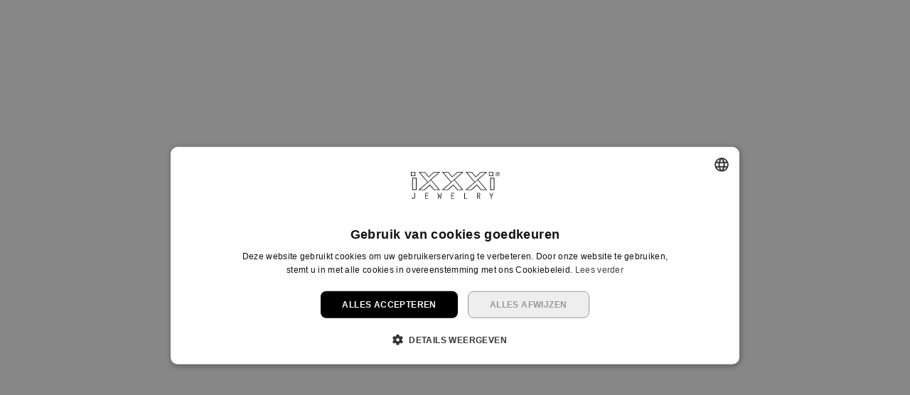

--- FILE ---
content_type: text/html;charset=utf-8
request_url: https://ixxxi-jewelry.com/nl/product/r0401420003/r0401420003/
body_size: 186257
content:
<!DOCTYPE html>
    <html class="h-full bg-white" lang="nl-NL">
      <head>
        <link rel="stylesheet" type="text/css" href="/assets/static/style-10b1b4d8.B-FSR-n9.css">
        <link rel="stylesheet" type="text/css" href="/assets/static/style-add48801.xEaKXSMx.css">
        <link rel="stylesheet" type="text/css" href="/assets/static/layouts_PageShell-d6e70d58.CWd9WFbz.css">
        <link rel="stylesheet" type="text/css" href="/assets/static/layouts_PageShell-d6e70d58.Q1VlmkZl.css">
        <meta charset="UTF-8" />
        
        
    <title>Vulring Alphabet N 2mm - iXXXi Jewelry | iXXXi Jewelry</title><meta property="og:title" content="Vulring Alphabet N 2mm - iXXXi Jewelry | iXXXi Jewelry">
    
    <!--[--><!--[--><meta name="viewport" content="width=device-width, initial-scale=1, maximum-scale=5, shrink-to-fit=no, minimal-ui"><link rel="manifest" href="/manifest.webmanifest"><link rel="shortcut icon" href="/favicon.ico"><link rel="apple-touch-icon" href="/apple-touch-icon.png"><meta name="theme-color" content="#FFFFFF"><!--]--><link rel="preload" fetchpriority="high" as="image" href="https://ixxxi-jewelry.com/uploads/images/ixxxi_logo_ae9ce3a30c.svg"><script name="tagmanager" type="text/javascript">
      (function(w,d,s,l,i){w[l]=w[l]||[];w[l].push({'gtm.start': new Date().getTime(),event:'gtm.js'});
      var f=d.getElementsByTagName(s)[0],j=d.createElement(s),dl=l!='dataLayer'?'&l='+l:'';j.async=true;
      j.src='https://www.googletagmanager.com/gtm.js?id='+i+dl;f.parentNode.insertBefore(j,f);})
      (window,document,'script','dataLayer','GTM-N22TKKH');</script><script name="application-insights" type="text/javascript">!function(e,t,n){var a=e.location,i="script",o="connectionString",r="ingestionendpoint",s="disableExceptionTracking",c="ai.device.",p="toLowerCase",l="crossOrigin",u="POST",d="appInsightsSDK",g=n.name||"appInsights";(n.name||e[d])&&(e[d]=g);var f=e[g]||function(d){var g=!1,f=!1,m={initialize:!0,queue:[],sv:"5",version:2,config:d};function v(e,t){var n={},i="Browser";return n[c+"id"]=i[p](),n[c+"type"]=i,n["ai.operation.name"]=a&&a.pathname||"_unknown_",n["ai.internal.sdkVersion"]="javascript:snippet_"+(m.sv||m.version),{time:function(){var e=new Date;function t(e){var t=""+e;return 1===t.length&&(t="0"+t),t}return e.getUTCFullYear()+"-"+t(1+e.getUTCMonth())+"-"+t(e.getUTCDate())+"T"+t(e.getUTCHours())+":"+t(e.getUTCMinutes())+":"+t(e.getUTCSeconds())+"."+((e.getUTCMilliseconds()/1e3).toFixed(3)+"").slice(2,5)+"Z"}(),name:"Microsoft.ApplicationInsights."+e.replace(/-/g,"")+"."+t,sampleRate:100,tags:n,data:{baseData:{ver:2}}}}var h=d.url||n.src;if(h){function y(t){var i,s,c,l,y,$,k,S,T,C,D,I,b,E,w,x;g=!0,m.queue=[],f||(f=!0,i=h,S=(k=function(){var e={},t=d.connectionString;if(t)for(var n=t.split(";"),a=0;a<n.length;a++){var i=n[a].split("=");2===i.length&&(e[i[0][p]()]=i[1])}if(!e[r]){var o=e.endpointsuffix,s=o?e.location:null;e[r]="https://"+(s?s+".":"")+"dc."+(o||"services.visualstudio.com")}return e}())[o]||d[o]||"",C=(T=k[r])?T+"/v2/track":d.endpointUrl,(D=[]).push((s="SDK LOAD Failure: Failed to load Application Insights SDK script (See stack for details)",c=i,l=C,($=(y=v(S,"Exception")).data).baseType="ExceptionData",$.baseData.exceptions=[{typeName:"SDKLoadFailed",message:s.replace(/\./g,"-"),hasFullStack:!1,stack:s+"\nSnippet failed to load ["+c+"] -- Telemetry is disabled\nHelp Link: https://go.microsoft.com/fwlink/?linkid=2128109\nHost: "+(a&&a.pathname||"_unknown_")+"\nEndpoint: "+l,parsedStack:[]}],y)),D.push((I=i,b=C,(w=(E=v(S,"Message")).data).baseType="MessageData",(x=w.baseData).message='AI (Internal): 99 message:"'+("SDK LOAD Failure: Failed to load Application Insights SDK script (See stack for details) ("+I+")").replace(/"/g,"")+'"',x.properties={endpoint:b},E)),function(t,a){if(JSON){var i=e.fetch;if(i&&!n.useXhr)i(a,{method:u,body:JSON.stringify(t),mode:"cors"});else if(XMLHttpRequest){var o=new XMLHttpRequest;o.open(u,a),o.setRequestHeader("Content-type","application/json"),o.send(JSON.stringify(t))}}}(D,C))}function $(e,t){f||setTimeout(function(){!t&&m.core||y()},500)}var k,S,T=((k=t.createElement(i)).src=h,((S=n[l])||""===S)&&"undefined"!=k[l]&&(k[l]=S),k.onload=$,k.onerror=y,k.onreadystatechange=function(e,t){"loaded"!==k.readyState&&"complete"!==k.readyState||$(0,t)},k);n.ld<0?t.getElementsByTagName("head")[0].appendChild(T):setTimeout(function(){t.getElementsByTagName(i)[0].parentNode.appendChild(T)},n.ld||0)}try{m.cookie=t.cookie}catch(C){}function D(e){for(;e.length;)!function(e){m[e]=function(){var t=arguments;g||m.queue.push(function(){m[e].apply(m,t)})}}(e.pop())}var I="track",b="TrackPage",E="TrackEvent";D([I+"Event",I+"PageView",I+"Exception",I+"Trace",I+"DependencyData",I+"Metric",I+"PageViewPerformance","start"+b,"stop"+b,"start"+E,"stop"+E,"addTelemetryInitializer","setAuthenticatedUserContext","clearAuthenticatedUserContext","flush"]),m.SeverityLevel={Verbose:0,Information:1,Warning:2,Error:3,Critical:4};var w=(d.extensionConfig||{}).ApplicationInsightsAnalytics||{};if(!0!==d[s]&&!0!==w[s]){var x="onerror";D(["_"+x]);var A=e[x];e[x]=function(e,t,n,a,i){var o=A&&A(e,t,n,a,i);return!0!==o&&m["_"+x]({message:e,url:t,lineNumber:n,columnNumber:a,error:i}),o},d.autoExceptionInstrumented=!0}return m}(n.cfg);function m(){n.onInit&&n.onInit(f)}(e[g]=f).queue&&0===f.queue.length?(f.queue.push(m),f.trackPageView({})):m()}(window,document,{src:"https://js.monitor.azure.com/scripts/b/ai.2.min.js",crossOrigin:"anonymous",cfg:{connectionString:"InstrumentationKey=1e53bd42-f4a0-4fa9-af71-7b72bb5f5567;IngestionEndpoint=https://westeurope-5.in.applicationinsights.azure.com/;LiveEndpoint=https://westeurope.livediagnostics.monitor.azure.com/;ApplicationId=145e9332-9c9c-45ab-8348-287c59bef183"}});</script><style name="advanced-configuration" type="text/css">div[data-testid="button:logo"] + div > div:first-child {
    border: 1px solid #ddd;
}</style><style name="theme_0" type="text/css">
            @font-face {
              font-family: 'Custom Sans';
              font-style: normal;
              font-weight: undefined;
              src: url("https://ixxxi-jewelry.com/uploads/images/lato_regular_webfont_733692eb26.woff2") format('woff2');
              font-display: swap;
            }
        </style><style name="theme_1" type="text/css">
            @font-face {
              font-family: 'Custom Head';
              font-style: normal;
              font-weight: undefined;
              src: url("https://ixxxi-jewelry.com/uploads/images/nunitosans_regular_webfont_2169c71879.woff2") format('woff2');
              font-display: swap;
            }
        </style><style name="theme_2" type="text/css">
      :root {
        --custom-base-font-size: 16px;
        --custom-border-radius: 1;
        --custom-font-family-sans: "Custom Sans";
        --custom-font-family-head: "Custom Head";
        
        		--custom-color-primary-50: #f2f2f2;
		--custom-color-primary-100: #e6e6e6;
		--custom-color-primary-200: #bfbfbf;
		--custom-color-primary-300: #999999;
		--custom-color-primary-400: #4d4d4d;
		--custom-color-primary-500: #000000;
		--custom-color-primary-600: #000000;
		--custom-color-primary-700: #000000;
		--custom-color-primary-800: #000000;
		--custom-color-primary-900: #000000;
		--custom-color-secondary-50: #ffffff;
		--custom-color-secondary-100: #ffffff;
		--custom-color-secondary-200: #ffffff;
		--custom-color-secondary-300: #ffffff;
		--custom-color-secondary-400: #ffffff;
		--custom-color-secondary-500: #ffffff;
		--custom-color-secondary-600: #e6e6e6;
		--custom-color-secondary-700: #bfbfbf;
		--custom-color-secondary-800: #999999;
		--custom-color-secondary-900: #7d7d7d;
		--custom-color-info-50: #fdfcf9;
		--custom-color-info-100: #fbf8f4;
		--custom-color-info-200: #f4eee3;
		--custom-color-info-300: #ede3d2;
		--custom-color-info-400: #e0ceb0;
		--custom-color-info-500: #d2b98e;
		--custom-color-info-600: #bda780;
		--custom-color-info-700: #9e8b6b;
		--custom-color-info-800: #7e6f55;
		--custom-color-info-900: #675b46;
		--custom-color-accent-50: #f8f8f8;
		--custom-color-accent-100: #f1f1f2;
		--custom-color-accent-200: #dcdcde;
		--custom-color-accent-300: #c6c6ca;
		--custom-color-accent-400: #9c9ca2;
		--custom-color-accent-500: #71717a;
		--custom-color-accent-600: #66666e;
		--custom-color-accent-700: #55555c;
		--custom-color-accent-800: #444449;
		--custom-color-accent-900: #37373c;
		--custom-color-success-50: #f4fcf7;
		--custom-color-success-100: #e9f9ef;
		--custom-color-success-200: #c8f1d7;
		--custom-color-success-300: #a7e8bf;
		--custom-color-success-400: #64d68e;
		--custom-color-success-500: #22c55e;
		--custom-color-success-600: #1fb155;
		--custom-color-success-700: #1a9447;
		--custom-color-success-800: #147638;
		--custom-color-success-900: #11612e;
		--custom-color-warning-50: #fffaf3;
		--custom-color-warning-100: #fef5e7;
		--custom-color-warning-200: #fde7c2;
		--custom-color-warning-300: #fbd89d;
		--custom-color-warning-400: #f8bb54;
		--custom-color-warning-500: #f59e0b;
		--custom-color-warning-600: #dd8e0a;
		--custom-color-warning-700: #b87708;
		--custom-color-warning-800: #935f07;
		--custom-color-warning-900: #784d05;
		--custom-color-danger-50: #fef6f6;
		--custom-color-danger-100: #fdecec;
		--custom-color-danger-200: #fbd0d0;
		--custom-color-danger-300: #f9b4b4;
		--custom-color-danger-400: #f47c7c;
		--custom-color-danger-500: #ef4444;
		--custom-color-danger-600: #d73d3d;
		--custom-color-danger-700: #b33333;
		--custom-color-danger-800: #8f2929;
		--custom-color-danger-900: #752121;
    }</style><script name="product" type="application/ld+json">{"@context":"https://schema.org","@type":"Product","name":"Vulring Alphabet N 2mm","image":"https://ixxxi-jewelry.com/images/vulring-alphabet-n-2mm/98F80DA4D2D980CD5B91F14456A0930CBEBA8E8D.png","sku":"R0401420003","offers":{"@type":"Offer","url":"/product/r0401420003/r0401420003/","priceCurrency":"EUR","price":17.5,"priceValidUntil":null,"availability":"https://schema.org/InStock"}}</script><meta rel="alternate" href="https://ixxxi-jewelry.com/de/product/r0401420003/r0401420003/" hreflang="de-DE"><meta rel="alternate" href="https://ixxxi-jewelry.com/en/product/r0401420003/r0401420003/" hreflang="en-GB"><link rel="canonical" href="https://ixxxi-jewelry.com/nl/product/r0401420003/vulring-alphabet-n-2mm/"><meta name="robots" content="index, follow"><meta property="og:type" content="website"><meta property="og:url" content="https://ixxxi-jewelry.com/product/r0401420003/r0401420003/"><meta property="og:image" content="https://ixxxi-jewelry.com/images/vulring-alphabet-n-2mm/98F80DA4D2D980CD5B91F14456A0930CBEBA8E8D.png"><meta property="og:locale" content="nl-NL"><meta property="og:sitename" content="iXXXi"><script name="breadcrumbs" type="application/ld+json">{"@context":"https://schema.org/","@type":"BreadcrumbList","itemListElement":[{"@type":"ListItem","position":1,"name":"Home","item":"ixxxi-jewelry.com/nl/"},{"@type":"ListItem","position":2,"name":"Vulring Alphabet N 2mm","item":"ixxxi-jewelry.com/nl/product/r0401420003/vulring-alphabet-n-2mm/"}]}</script><!--]-->
    
    <meta name="description" content="Meer informatie over Vulring Alphabet N 2mm? Bekijk het aanbod op iXXXi-Jewelry.com"><meta property="og:description" content="Meer informatie over Vulring Alphabet N 2mm? Bekijk het aanbod op iXXXi-Jewelry.com">
    
  
        
      </head>
      <body class="h-full">
        
        <div id="app"><!--[--><div class="flex flex-col"><div class="min-h-screen flex-auto"><!--[--><!--]--><!--[--><!--[--><!----><!----><!--[--><div class="relative z-50 lg:hidden" style="display:none;"><div class="fixed inset-0 z-40 flex"><div class="fixed inset-0 bg-black bg-opacity-25" style="display:none;"></div><div class="relative flex w-full max-w-sm flex-col overflow-y-auto bg-white shadow-xl" style="display:none;"><div class="sticky top-0 z-10 flex h-14 flex-none items-center justify-start border-b border-accent-200 px-4 backdrop-blur-xl backdrop-filter"><button type="button" class="flex items-center justify-center rounded-md py-2 text-accent-400" data-testid="mobile:button:navigation:close"><span class="sr-only">Close menu</span><svg xmlns="http://www.w3.org/2000/svg" fill="none" viewBox="0 0 24 24" stroke-width="1.5" stroke="currentColor" aria-hidden="true" data-slot="icon" class="size-6"><path stroke-linecap="round" stroke-linejoin="round" d="M6 18 18 6M6 6l12 12"></path></svg></button></div><nav class="flex flex-auto flex-shrink-0"><div class="flex flex-auto flex-col"><div class="flex-auto flex-shrink-0"><div class="divide-y divide-accent-100 px-2" style=""><!--[--><button class="flex w-full items-center justify-between px-2 py-4 font-medium text-accent-900 hover:text-primary-500" data-testid="mobile:button:navigationFoldOut"><span>iXXXi Jewelry</span><svg xmlns="http://www.w3.org/2000/svg" viewBox="0 0 20 20" fill="currentColor" aria-hidden="true" data-slot="icon" class="size-6 text-accent-400"><path fill-rule="evenodd" d="M8.22 5.22a.75.75 0 0 1 1.06 0l4.25 4.25a.75.75 0 0 1 0 1.06l-4.25 4.25a.75.75 0 0 1-1.06-1.06L11.94 10 8.22 6.28a.75.75 0 0 1 0-1.06Z" clip-rule="evenodd"></path></svg></button><button class="flex w-full items-center justify-between px-2 py-4 font-medium text-accent-900 hover:text-primary-500" data-testid="mobile:button:navigationFoldOut"><span>iXXXi Connect</span><svg xmlns="http://www.w3.org/2000/svg" viewBox="0 0 20 20" fill="currentColor" aria-hidden="true" data-slot="icon" class="size-6 text-accent-400"><path fill-rule="evenodd" d="M8.22 5.22a.75.75 0 0 1 1.06 0l4.25 4.25a.75.75 0 0 1 0 1.06l-4.25 4.25a.75.75 0 0 1-1.06-1.06L11.94 10 8.22 6.28a.75.75 0 0 1 0-1.06Z" clip-rule="evenodd"></path></svg></button><button class="flex w-full items-center justify-between px-2 py-4 font-medium text-accent-900 hover:text-primary-500" data-testid="mobile:button:navigationFoldOut"><span>iXXXi Fame</span><svg xmlns="http://www.w3.org/2000/svg" viewBox="0 0 20 20" fill="currentColor" aria-hidden="true" data-slot="icon" class="size-6 text-accent-400"><path fill-rule="evenodd" d="M8.22 5.22a.75.75 0 0 1 1.06 0l4.25 4.25a.75.75 0 0 1 0 1.06l-4.25 4.25a.75.75 0 0 1-1.06-1.06L11.94 10 8.22 6.28a.75.75 0 0 1 0-1.06Z" clip-rule="evenodd"></path></svg></button><button class="flex w-full items-center justify-between px-2 py-4 font-medium text-accent-900 hover:text-primary-500" data-testid="mobile:button:navigationFoldOut"><span>iXXXi Men</span><svg xmlns="http://www.w3.org/2000/svg" viewBox="0 0 20 20" fill="currentColor" aria-hidden="true" data-slot="icon" class="size-6 text-accent-400"><path fill-rule="evenodd" d="M8.22 5.22a.75.75 0 0 1 1.06 0l4.25 4.25a.75.75 0 0 1 0 1.06l-4.25 4.25a.75.75 0 0 1-1.06-1.06L11.94 10 8.22 6.28a.75.75 0 0 1 0-1.06Z" clip-rule="evenodd"></path></svg></button><button class="flex w-full items-center justify-between px-2 py-4 font-medium text-accent-900 hover:text-primary-500" data-testid="mobile:button:navigationFoldOut"><span>SALE</span><svg xmlns="http://www.w3.org/2000/svg" viewBox="0 0 20 20" fill="currentColor" aria-hidden="true" data-slot="icon" class="size-6 text-accent-400"><path fill-rule="evenodd" d="M8.22 5.22a.75.75 0 0 1 1.06 0l4.25 4.25a.75.75 0 0 1 0 1.06l-4.25 4.25a.75.75 0 0 1-1.06-1.06L11.94 10 8.22 6.28a.75.75 0 0 1 0-1.06Z" clip-rule="evenodd"></path></svg></button><button class="flex w-full items-center justify-between px-2 py-4 font-medium text-accent-900 hover:text-primary-500" data-testid="mobile:button:navigationFoldOut"><span>Gift Shop</span><svg xmlns="http://www.w3.org/2000/svg" viewBox="0 0 20 20" fill="currentColor" aria-hidden="true" data-slot="icon" class="size-6 text-accent-400"><path fill-rule="evenodd" d="M8.22 5.22a.75.75 0 0 1 1.06 0l4.25 4.25a.75.75 0 0 1 0 1.06l-4.25 4.25a.75.75 0 0 1-1.06-1.06L11.94 10 8.22 6.28a.75.75 0 0 1 0-1.06Z" clip-rule="evenodd"></path></svg></button><!--]--><!--[--><!--[--><a title="Shop the look" href="https://ixxxi-jewelry.com/nl/inspiratie/" target="_self" class="flex items-center justify-between px-2 py-4 font-medium text-accent-900 hover:text-primary-500 outline-0 ring-info-400 focus-visible:ring flex items-center justify-between px-2 py-4 font-medium text-accent-900 hover:text-primary-500" data-testid="mobile:button:navigation"><!--[--><!--[--><span>Shop the look</span><!--]--><!--]--></a><!--]--><!--[--><a title="Mystery box" href="/nl/products/mystery-box/" target="_self" class="flex items-center justify-between px-2 py-4 font-medium text-accent-900 hover:text-primary-500 outline-0 ring-info-400 focus-visible:ring flex items-center justify-between px-2 py-4 font-medium text-accent-900 hover:text-primary-500" data-testid="mobile:button:navigation"><!--[--><!--[--><span>Mystery box</span><!--]--><!--]--></a><!--]--><!--[--><a title="Verkooppunten" href="/nl/stores/" target="_self" class="flex items-center justify-between px-2 py-4 font-medium text-accent-900 hover:text-primary-500 outline-0 ring-info-400 focus-visible:ring flex items-center justify-between px-2 py-4 font-medium text-accent-900 hover:text-primary-500" data-testid="mobile:button:navigation"><!--[--><!--[--><span>Verkooppunten</span><!--]--><!--]--></a><!--]--><!--]--></div><!--[--><div data-testid="mobile:bulksheet" style="display:none;"><div class="flex items-center justify-between py-4 pl-2 pr-4 text-accent-900"><button class="flex items-center text-sm" data-testid="mobile:bulksheet:back"><svg xmlns="http://www.w3.org/2000/svg" viewBox="0 0 20 20" fill="currentColor" aria-hidden="true" data-slot="icon" class="size-6"><path fill-rule="evenodd" d="M11.78 5.22a.75.75 0 0 1 0 1.06L8.06 10l3.72 3.72a.75.75 0 1 1-1.06 1.06l-4.25-4.25a.75.75 0 0 1 0-1.06l4.25-4.25a.75.75 0 0 1 1.06 0Z" clip-rule="evenodd"></path></svg> Terug</button><p class="relative ml-4 font-medium">iXXXi Jewelry <a title="iXXXi Jewelry" href="/nl/products/ixxxi-jewelry/" target="_self" class="absolute inset-0 text-transparent outline-0 ring-info-400 focus-visible:ring absolute inset-0 text-transparent"><!--[--><!--[-->iXXXi Jewelry<!--]--><!--]--></a></p></div><!--[--><div class="p-4"><!--[--><p class="flex items-center justify-between pb-4 font-medium text-accent-900" data-testid="mobile:text:category:header"></p><!--[--><div><a title="Stel je zelf ring samen" href="https://ixxxi-jewelry.com/nl/products/ixxxi-jewelry-ring-samenstellen/" target="_self" class="flex w-full items-center justify-between py-2 text-sm text-accent-500 outline-0 ring-info-400 focus-visible:ring flex w-full items-center justify-between py-2 text-sm text-accent-500" data-testid="mobile:text:category:item"><!--[--><!--[-->Stel je zelf ring samen<!--]--><!--]--></a></div><div><a title="Stap 1: Kies je basisring" href="/nl/products/ixxxi-jewelry-basisringen/" target="_self" class="flex w-full items-center justify-between py-2 text-sm text-accent-500 outline-0 ring-info-400 focus-visible:ring flex w-full items-center justify-between py-2 text-sm text-accent-500" data-testid="mobile:text:category:item"><!--[--><!--[-->Stap 1: Kies je basisring<!--]--><!--]--></a></div><div><a title="Stap 2: Kies je vulringen" href="/nl/products/ixxxi-jewelry-vulringen/" target="_self" class="flex w-full items-center justify-between py-2 text-sm text-accent-500 outline-0 ring-info-400 focus-visible:ring flex w-full items-center justify-between py-2 text-sm text-accent-500" data-testid="mobile:text:category:item"><!--[--><!--[-->Stap 2: Kies je vulringen<!--]--><!--]--></a></div><div><a href target="_self" class="flex w-full items-center justify-between py-2 text-sm text-accent-500 outline-0 ring-info-400 focus-visible:ring flex w-full items-center justify-between py-2 text-sm text-accent-500" data-testid="mobile:text:category:item"><!--[--><!--[--><!--]--><!--]--></a></div><div><a title="Samengestelde ringen" href="/nl/products/ixxxi-jewelry-samengestelde-ringen/" target="_self" class="flex w-full items-center justify-between py-2 text-sm text-accent-500 outline-0 ring-info-400 focus-visible:ring flex w-full items-center justify-between py-2 text-sm text-accent-500" data-testid="mobile:text:category:item"><!--[--><!--[-->Samengestelde ringen<!--]--><!--]--></a></div><!--]--><!--]--></div><div class="p-4"><!--[--><p class="flex items-center justify-between pb-4 font-medium text-accent-900" data-testid="mobile:text:category:header"> </p><!--[--><div><a title="Nieuw!" href="/nl/products/ixxxi-jewelry-nieuw/" target="_self" class="flex w-full items-center justify-between py-2 text-sm text-accent-500 outline-0 ring-info-400 focus-visible:ring flex w-full items-center justify-between py-2 text-sm text-accent-500" data-testid="mobile:text:category:item"><!--[--><!--[-->Nieuw!<!--]--><!--]--></a></div><div><a title="Basisringen" href="/nl/products/ixxxi-jewelry-basisringen/" target="_self" class="flex w-full items-center justify-between py-2 text-sm text-accent-500 outline-0 ring-info-400 focus-visible:ring flex w-full items-center justify-between py-2 text-sm text-accent-500" data-testid="mobile:text:category:item"><!--[--><!--[-->Basisringen<!--]--><!--]--></a></div><div><a title="Vulringen" href="/nl/products/ixxxi-jewelry-vulringen/" target="_self" class="flex w-full items-center justify-between py-2 text-sm text-accent-500 outline-0 ring-info-400 focus-visible:ring flex w-full items-center justify-between py-2 text-sm text-accent-500" data-testid="mobile:text:category:item"><!--[--><!--[-->Vulringen<!--]--><!--]--></a></div><div><a title="Kettingen" href="/nl/products/ixxxi-jewelry-kettingen/" target="_self" class="flex w-full items-center justify-between py-2 text-sm text-accent-500 outline-0 ring-info-400 focus-visible:ring flex w-full items-center justify-between py-2 text-sm text-accent-500" data-testid="mobile:text:category:item"><!--[--><!--[-->Kettingen<!--]--><!--]--></a></div><div><a title="Bedels" href="/nl/products/ixxxi-jewelry-bedels/" target="_self" class="flex w-full items-center justify-between py-2 text-sm text-accent-500 outline-0 ring-info-400 focus-visible:ring flex w-full items-center justify-between py-2 text-sm text-accent-500" data-testid="mobile:text:category:item"><!--[--><!--[-->Bedels<!--]--><!--]--></a></div><div><a title="Hangers" href="/nl/products/ixxxi-jewelry-hangers/" target="_self" class="flex w-full items-center justify-between py-2 text-sm text-accent-500 outline-0 ring-info-400 focus-visible:ring flex w-full items-center justify-between py-2 text-sm text-accent-500" data-testid="mobile:text:category:item"><!--[--><!--[-->Hangers<!--]--><!--]--></a></div><div><a title="Armbanden" href="/nl/products/ixxxi-jewelry-armbanden/" target="_self" class="flex w-full items-center justify-between py-2 text-sm text-accent-500 outline-0 ring-info-400 focus-visible:ring flex w-full items-center justify-between py-2 text-sm text-accent-500" data-testid="mobile:text:category:item"><!--[--><!--[-->Armbanden<!--]--><!--]--></a></div><!--]--><!--]--></div><div class="p-4"><!--[--><p class="flex items-center justify-between pb-4 font-medium text-accent-900" data-testid="mobile:text:category:header"> </p><!--[--><div><a title="Oorbellen" href="/nl/products/ixxxi-jewelry-oorbellen/" target="_self" class="flex w-full items-center justify-between py-2 text-sm text-accent-500 outline-0 ring-info-400 focus-visible:ring flex w-full items-center justify-between py-2 text-sm text-accent-500" data-testid="mobile:text:category:item"><!--[--><!--[-->Oorbellen<!--]--><!--]--></a></div><div><a title="Oorringen bedels" href="/nl/products/ixxxi-jewelry-oorring-bedels/" target="_self" class="flex w-full items-center justify-between py-2 text-sm text-accent-500 outline-0 ring-info-400 focus-visible:ring flex w-full items-center justify-between py-2 text-sm text-accent-500" data-testid="mobile:text:category:item"><!--[--><!--[-->Oorringen bedels<!--]--><!--]--></a></div><div><a title="Enkelbandjes" href="/nl/products/ixxxi-jewelry-enkelbandjes/" target="_self" class="flex w-full items-center justify-between py-2 text-sm text-accent-500 outline-0 ring-info-400 focus-visible:ring flex w-full items-center justify-between py-2 text-sm text-accent-500" data-testid="mobile:text:category:item"><!--[--><!--[-->Enkelbandjes<!--]--><!--]--></a></div><div><a title="Creartive stones" href="/nl/products/ixxxi-creartive-stones/" target="_self" class="flex w-full items-center justify-between py-2 text-sm text-accent-500 outline-0 ring-info-400 focus-visible:ring flex w-full items-center justify-between py-2 text-sm text-accent-500" data-testid="mobile:text:category:item"><!--[--><!--[-->Creartive stones<!--]--><!--]--></a></div><div><a title="Top Parts" href="/nl/products/ixxxi-jewelry-top-parts/" target="_self" class="flex w-full items-center justify-between py-2 text-sm text-accent-500 outline-0 ring-info-400 focus-visible:ring flex w-full items-center justify-between py-2 text-sm text-accent-500" data-testid="mobile:text:category:item"><!--[--><!--[-->Top Parts<!--]--><!--]--></a></div><div><a title="Accessoires" href="/nl/products/ixxxi-jewelry-accessoires/" target="_self" class="flex w-full items-center justify-between py-2 text-sm text-accent-500 outline-0 ring-info-400 focus-visible:ring flex w-full items-center justify-between py-2 text-sm text-accent-500" data-testid="mobile:text:category:item"><!--[--><!--[-->Accessoires<!--]--><!--]--></a></div><div><a title="Sterrenbeelden" href="/nl/sterrenbeelden/" target="_self" class="flex w-full items-center justify-between py-2 text-sm text-accent-500 outline-0 ring-info-400 focus-visible:ring flex w-full items-center justify-between py-2 text-sm text-accent-500" data-testid="mobile:text:category:item"><!--[--><!--[-->Sterrenbeelden<!--]--><!--]--></a></div><div><a title="Cadeausets" href="/nl/products/ixxxi-jewelry-cadeau-sets/" target="_self" class="flex w-full items-center justify-between py-2 text-sm text-accent-500 outline-0 ring-info-400 focus-visible:ring flex w-full items-center justify-between py-2 text-sm text-accent-500" data-testid="mobile:text:category:item"><!--[--><!--[-->Cadeausets<!--]--><!--]--></a></div><div><a title="SALE" href="/nl/products/ixxxi-jewelry-sale/" target="_self" class="flex w-full items-center justify-between py-2 text-sm text-accent-500 outline-0 ring-info-400 focus-visible:ring flex w-full items-center justify-between py-2 text-sm text-accent-500" data-testid="mobile:text:category:item"><!--[--><!--[-->SALE<!--]--><!--]--></a></div><!--]--><!--]--></div><!--]--></div><div data-testid="mobile:bulksheet" style="display:none;"><div class="flex items-center justify-between py-4 pl-2 pr-4 text-accent-900"><button class="flex items-center text-sm" data-testid="mobile:bulksheet:back"><svg xmlns="http://www.w3.org/2000/svg" viewBox="0 0 20 20" fill="currentColor" aria-hidden="true" data-slot="icon" class="size-6"><path fill-rule="evenodd" d="M11.78 5.22a.75.75 0 0 1 0 1.06L8.06 10l3.72 3.72a.75.75 0 1 1-1.06 1.06l-4.25-4.25a.75.75 0 0 1 0-1.06l4.25-4.25a.75.75 0 0 1 1.06 0Z" clip-rule="evenodd"></path></svg> Terug</button><p class="relative ml-4 font-medium">iXXXi Connect <a title="iXXXi Connect" href="/nl/products/ixxxi-connect/" target="_self" class="absolute inset-0 text-transparent outline-0 ring-info-400 focus-visible:ring absolute inset-0 text-transparent"><!--[--><!--[-->iXXXi Connect<!--]--><!--]--></a></p></div><!--[--><div class="p-4"><!--[--><p class="flex items-center justify-between pb-4 font-medium text-accent-900" data-testid="mobile:text:category:header">Stel een Connect sieraad samen</p><!--[--><div><a title="Hoe werkt het?" href="/nl/products/ixxxi-connect-uitleg/" target="_self" class="flex w-full items-center justify-between py-2 text-sm text-accent-500 outline-0 ring-info-400 focus-visible:ring flex w-full items-center justify-between py-2 text-sm text-accent-500" data-testid="mobile:text:category:item"><!--[--><!--[-->Hoe werkt het?<!--]--><!--]--></a></div><div><a title="Nieuw!" href="https://ixxxi-jewelry.com/nl/products/ixxxi-connect-nieuw/" target="_self" class="flex w-full items-center justify-between py-2 text-sm text-accent-500 outline-0 ring-info-400 focus-visible:ring flex w-full items-center justify-between py-2 text-sm text-accent-500" data-testid="mobile:text:category:item"><!--[--><!--[-->Nieuw!<!--]--><!--]--></a></div><div><a title="Kettingen" href="/nl/products/ixxxi-connect-kettingen/" target="_self" class="flex w-full items-center justify-between py-2 text-sm text-accent-500 outline-0 ring-info-400 focus-visible:ring flex w-full items-center justify-between py-2 text-sm text-accent-500" data-testid="mobile:text:category:item"><!--[--><!--[-->Kettingen<!--]--><!--]--></a></div><div><a title="Schakels" href="/nl/products/ixxxi-connect-schakels/" target="_self" class="flex w-full items-center justify-between py-2 text-sm text-accent-500 outline-0 ring-info-400 focus-visible:ring flex w-full items-center justify-between py-2 text-sm text-accent-500" data-testid="mobile:text:category:item"><!--[--><!--[-->Schakels<!--]--><!--]--></a></div><div><a title="Verbindschakels" href="/nl/products/ixxxi-connect-verbindschakels/" target="_self" class="flex w-full items-center justify-between py-2 text-sm text-accent-500 outline-0 ring-info-400 focus-visible:ring flex w-full items-center justify-between py-2 text-sm text-accent-500" data-testid="mobile:text:category:item"><!--[--><!--[-->Verbindschakels<!--]--><!--]--></a></div><div><a title="Bedels" href="/nl/products/ixxxi-connect-bedels/" target="_self" class="flex w-full items-center justify-between py-2 text-sm text-accent-500 outline-0 ring-info-400 focus-visible:ring flex w-full items-center justify-between py-2 text-sm text-accent-500" data-testid="mobile:text:category:item"><!--[--><!--[-->Bedels<!--]--><!--]--></a></div><!--]--><!--]--></div><div class="p-4"><!--[--><p class="flex items-center justify-between pb-4 font-medium text-accent-900" data-testid="mobile:text:category:header">Samengestelde sieraden</p><!--[--><div><a title="Armbanden" href="/nl/products/ixxxi-connect-samengestelde-armbanden/" target="_self" class="flex w-full items-center justify-between py-2 text-sm text-accent-500 outline-0 ring-info-400 focus-visible:ring flex w-full items-center justify-between py-2 text-sm text-accent-500" data-testid="mobile:text:category:item"><!--[--><!--[-->Armbanden<!--]--><!--]--></a></div><div><a title="Halskettingen" href="/nl/products/ixxxi-connect-halskettingen/" target="_self" class="flex w-full items-center justify-between py-2 text-sm text-accent-500 outline-0 ring-info-400 focus-visible:ring flex w-full items-center justify-between py-2 text-sm text-accent-500" data-testid="mobile:text:category:item"><!--[--><!--[-->Halskettingen<!--]--><!--]--></a></div><div><a title="Telefoonkoorden" href="https://ixxxi-jewelry.com/nl/products/ixxxi-connect-telefoonkoorden/" target="_self" class="flex w-full items-center justify-between py-2 text-sm text-accent-500 outline-0 ring-info-400 focus-visible:ring flex w-full items-center justify-between py-2 text-sm text-accent-500" data-testid="mobile:text:category:item"><!--[--><!--[-->Telefoonkoorden<!--]--><!--]--></a></div><div><a href target="_self" class="flex w-full items-center justify-between py-2 text-sm text-accent-500 outline-0 ring-info-400 focus-visible:ring flex w-full items-center justify-between py-2 text-sm text-accent-500" data-testid="mobile:text:category:item"><!--[--><!--[--><!--]--><!--]--></a></div><div><a title="Nieuw! Personaliseer jouw bedel" href="/nl/products/graveren/" target="_self" class="flex w-full items-center justify-between py-2 text-sm text-accent-500 outline-0 ring-info-400 focus-visible:ring flex w-full items-center justify-between py-2 text-sm text-accent-500" data-testid="mobile:text:category:item"><!--[--><!--[-->Nieuw! Personaliseer jouw bedel<!--]--><!--]--></a></div><div><a title="Inspiratie" href="/nl/graveren-inspiratie/" target="_self" class="flex w-full items-center justify-between py-2 text-sm text-accent-500 outline-0 ring-info-400 focus-visible:ring flex w-full items-center justify-between py-2 text-sm text-accent-500" data-testid="mobile:text:category:item"><!--[--><!--[-->Inspiratie<!--]--><!--]--></a></div><div><a title="SALE" href="/nl/products/ixxxi-connect-sale/" target="_self" class="flex w-full items-center justify-between py-2 text-sm text-accent-500 outline-0 ring-info-400 focus-visible:ring flex w-full items-center justify-between py-2 text-sm text-accent-500" data-testid="mobile:text:category:item"><!--[--><!--[-->SALE<!--]--><!--]--></a></div><!--]--><!--]--></div><!--]--></div><div data-testid="mobile:bulksheet" style="display:none;"><div class="flex items-center justify-between py-4 pl-2 pr-4 text-accent-900"><button class="flex items-center text-sm" data-testid="mobile:bulksheet:back"><svg xmlns="http://www.w3.org/2000/svg" viewBox="0 0 20 20" fill="currentColor" aria-hidden="true" data-slot="icon" class="size-6"><path fill-rule="evenodd" d="M11.78 5.22a.75.75 0 0 1 0 1.06L8.06 10l3.72 3.72a.75.75 0 1 1-1.06 1.06l-4.25-4.25a.75.75 0 0 1 0-1.06l4.25-4.25a.75.75 0 0 1 1.06 0Z" clip-rule="evenodd"></path></svg> Terug</button><p class="relative ml-4 font-medium">iXXXi Fame <a title="iXXXi Fame" href="/nl/products/ixxxi-fame-solitaire-ringen/" target="_self" class="absolute inset-0 text-transparent outline-0 ring-info-400 focus-visible:ring absolute inset-0 text-transparent"><!--[--><!--[-->iXXXi Fame<!--]--><!--]--></a></p></div><!--[--><div class="p-4"><!--[--><p class="flex items-center justify-between pb-4 font-medium text-accent-900" data-testid="mobile:text:category:header"></p><!--[--><div><a title="Nieuw!" href="https://ixxxi-jewelry.com/nl/products/ixxxi-fame-nieuw/" target="_self" class="flex w-full items-center justify-between py-2 text-sm text-accent-500 outline-0 ring-info-400 focus-visible:ring flex w-full items-center justify-between py-2 text-sm text-accent-500" data-testid="mobile:text:category:item"><!--[--><!--[-->Nieuw!<!--]--><!--]--></a></div><div><a title="Ringen" href="/nl/products/ixxxi-fame-solitaire-ringen/" target="_self" class="flex w-full items-center justify-between py-2 text-sm text-accent-500 outline-0 ring-info-400 focus-visible:ring flex w-full items-center justify-between py-2 text-sm text-accent-500" data-testid="mobile:text:category:item"><!--[--><!--[-->Ringen<!--]--><!--]--></a></div><div><a title="Ring Stacks" href="https://ixxxi-jewelry.com/nl/products/ixxxi-fame-ringstacks/" target="_self" class="flex w-full items-center justify-between py-2 text-sm text-accent-500 outline-0 ring-info-400 focus-visible:ring flex w-full items-center justify-between py-2 text-sm text-accent-500" data-testid="mobile:text:category:item"><!--[--><!--[-->Ring Stacks<!--]--><!--]--></a></div><div><a title="Cadeausets" href="/nl/products/ixxxi-fame-cadeausets/" target="_self" class="flex w-full items-center justify-between py-2 text-sm text-accent-500 outline-0 ring-info-400 focus-visible:ring flex w-full items-center justify-between py-2 text-sm text-accent-500" data-testid="mobile:text:category:item"><!--[--><!--[-->Cadeausets<!--]--><!--]--></a></div><div><a title="SALE" href="/nl/products/ixxxi-fame-sale/" target="_self" class="flex w-full items-center justify-between py-2 text-sm text-accent-500 outline-0 ring-info-400 focus-visible:ring flex w-full items-center justify-between py-2 text-sm text-accent-500" data-testid="mobile:text:category:item"><!--[--><!--[-->SALE<!--]--><!--]--></a></div><!--]--><!--]--></div><!--]--></div><div data-testid="mobile:bulksheet" style="display:none;"><div class="flex items-center justify-between py-4 pl-2 pr-4 text-accent-900"><button class="flex items-center text-sm" data-testid="mobile:bulksheet:back"><svg xmlns="http://www.w3.org/2000/svg" viewBox="0 0 20 20" fill="currentColor" aria-hidden="true" data-slot="icon" class="size-6"><path fill-rule="evenodd" d="M11.78 5.22a.75.75 0 0 1 0 1.06L8.06 10l3.72 3.72a.75.75 0 1 1-1.06 1.06l-4.25-4.25a.75.75 0 0 1 0-1.06l4.25-4.25a.75.75 0 0 1 1.06 0Z" clip-rule="evenodd"></path></svg> Terug</button><p class="relative ml-4 font-medium">iXXXi Men <a title="iXXXi Men" href="/nl/products/ixxxi-men/" target="_self" class="absolute inset-0 text-transparent outline-0 ring-info-400 focus-visible:ring absolute inset-0 text-transparent"><!--[--><!--[-->iXXXi Men<!--]--><!--]--></a></p></div><!--[--><div class="p-4"><!--[--><p class="flex items-center justify-between pb-4 font-medium text-accent-900" data-testid="mobile:text:category:header"></p><!--[--><div><a title="Nieuw!" href="https://ixxxi-jewelry.com/nl/products/ixxxi-men-nieuw/" target="_self" class="flex w-full items-center justify-between py-2 text-sm text-accent-500 outline-0 ring-info-400 focus-visible:ring flex w-full items-center justify-between py-2 text-sm text-accent-500" data-testid="mobile:text:category:item"><!--[--><!--[-->Nieuw!<!--]--><!--]--></a></div><div><a title="Ringen" href="/nl/products/ixxxi-men-solitaire-ringen/" target="_self" class="flex w-full items-center justify-between py-2 text-sm text-accent-500 outline-0 ring-info-400 focus-visible:ring flex w-full items-center justify-between py-2 text-sm text-accent-500" data-testid="mobile:text:category:item"><!--[--><!--[-->Ringen<!--]--><!--]--></a></div><div><a title="Armbanden" href="/nl/products/ixxxi-men-armbanden/" target="_self" class="flex w-full items-center justify-between py-2 text-sm text-accent-500 outline-0 ring-info-400 focus-visible:ring flex w-full items-center justify-between py-2 text-sm text-accent-500" data-testid="mobile:text:category:item"><!--[--><!--[-->Armbanden<!--]--><!--]--></a></div><div><a title="Kettingen" href="/nl/products/ixxxi-men-kettingen/" target="_self" class="flex w-full items-center justify-between py-2 text-sm text-accent-500 outline-0 ring-info-400 focus-visible:ring flex w-full items-center justify-between py-2 text-sm text-accent-500" data-testid="mobile:text:category:item"><!--[--><!--[-->Kettingen<!--]--><!--]--></a></div><div><a title="Hangers" href="/nl/products/ixxxi-men-hangers/" target="_self" class="flex w-full items-center justify-between py-2 text-sm text-accent-500 outline-0 ring-info-400 focus-visible:ring flex w-full items-center justify-between py-2 text-sm text-accent-500" data-testid="mobile:text:category:item"><!--[--><!--[-->Hangers<!--]--><!--]--></a></div><div><a title="Cadeausets" href="/nl/products/ixxxi-men-cadeausets/" target="_self" class="flex w-full items-center justify-between py-2 text-sm text-accent-500 outline-0 ring-info-400 focus-visible:ring flex w-full items-center justify-between py-2 text-sm text-accent-500" data-testid="mobile:text:category:item"><!--[--><!--[-->Cadeausets<!--]--><!--]--></a></div><div><a title="SALE" href="/nl/products/ixxxi-men-sale/" target="_self" class="flex w-full items-center justify-between py-2 text-sm text-accent-500 outline-0 ring-info-400 focus-visible:ring flex w-full items-center justify-between py-2 text-sm text-accent-500" data-testid="mobile:text:category:item"><!--[--><!--[-->SALE<!--]--><!--]--></a></div><!--]--><!--]--></div><!--]--></div><div data-testid="mobile:bulksheet" style="display:none;"><div class="flex items-center justify-between py-4 pl-2 pr-4 text-accent-900"><button class="flex items-center text-sm" data-testid="mobile:bulksheet:back"><svg xmlns="http://www.w3.org/2000/svg" viewBox="0 0 20 20" fill="currentColor" aria-hidden="true" data-slot="icon" class="size-6"><path fill-rule="evenodd" d="M11.78 5.22a.75.75 0 0 1 0 1.06L8.06 10l3.72 3.72a.75.75 0 1 1-1.06 1.06l-4.25-4.25a.75.75 0 0 1 0-1.06l4.25-4.25a.75.75 0 0 1 1.06 0Z" clip-rule="evenodd"></path></svg> Terug</button><p class="relative ml-4 font-medium">SALE <a title="SALE" href target="_self" class="absolute inset-0 text-transparent outline-0 ring-info-400 focus-visible:ring absolute inset-0 text-transparent"><!--[--><!--[-->SALE<!--]--><!--]--></a></p></div><!--[--><div class="p-4"><!--[--><p class="flex items-center justify-between pb-4 font-medium text-accent-900" data-testid="mobile:text:category:header">iXXXi Jewelry</p><!--[--><div><a title="Vulringen" href="https://ixxxi-jewelry.com/nl/products/?fk_pim_thema=sale&amp;fk_ae-productgroup-nl=Vulringen" target="_self" class="flex w-full items-center justify-between py-2 text-sm text-accent-500 outline-0 ring-info-400 focus-visible:ring flex w-full items-center justify-between py-2 text-sm text-accent-500" data-testid="mobile:text:category:item"><!--[--><!--[-->Vulringen<!--]--><!--]--></a></div><div><a title="Kettingen" href="https://ixxxi-jewelry.com/nl/products/?fk_pim_thema=sale&amp;fk_ae-productgroup-nl=Halskettingen" target="_self" class="flex w-full items-center justify-between py-2 text-sm text-accent-500 outline-0 ring-info-400 focus-visible:ring flex w-full items-center justify-between py-2 text-sm text-accent-500" data-testid="mobile:text:category:item"><!--[--><!--[-->Kettingen<!--]--><!--]--></a></div><div><a title="Hangers &amp; Bedels" href="https://ixxxi-jewelry.com/nl/products/ixxxi-jewelry-sale/?fk_ae-productgroup-nl=hangers%7cbedels" target="_self" class="flex w-full items-center justify-between py-2 text-sm text-accent-500 outline-0 ring-info-400 focus-visible:ring flex w-full items-center justify-between py-2 text-sm text-accent-500" data-testid="mobile:text:category:item"><!--[--><!--[-->Hangers &amp; Bedels<!--]--><!--]--></a></div><div><a title="Armbanden" href="https://ixxxi-jewelry.com/nl/products/ixxxi-jewelry-sale/?fk_ae-productgroup-nl=armbanden" target="_self" class="flex w-full items-center justify-between py-2 text-sm text-accent-500 outline-0 ring-info-400 focus-visible:ring flex w-full items-center justify-between py-2 text-sm text-accent-500" data-testid="mobile:text:category:item"><!--[--><!--[-->Armbanden<!--]--><!--]--></a></div><div><a title="Oorbellen" href="https://ixxxi-jewelry.com/nl/products/ixxxi-jewelry-sale/?fk_ae-productgroup-nl=oorbellen" target="_self" class="flex w-full items-center justify-between py-2 text-sm text-accent-500 outline-0 ring-info-400 focus-visible:ring flex w-full items-center justify-between py-2 text-sm text-accent-500" data-testid="mobile:text:category:item"><!--[--><!--[-->Oorbellen<!--]--><!--]--></a></div><div><a title="Top Parts" href="https://ixxxi-jewelry.com/nl/products/ixxxi-jewelry-sale/?fk_ae-productgroup-nl=top+parts" target="_self" class="flex w-full items-center justify-between py-2 text-sm text-accent-500 outline-0 ring-info-400 focus-visible:ring flex w-full items-center justify-between py-2 text-sm text-accent-500" data-testid="mobile:text:category:item"><!--[--><!--[-->Top Parts<!--]--><!--]--></a></div><div><a title="Enkelbandjes" href="https://ixxxi-jewelry.com/nl/products/ixxxi-jewelry-sale/?fk_ae-productgroup-nl=enkelbandjes" target="_self" class="flex w-full items-center justify-between py-2 text-sm text-accent-500 outline-0 ring-info-400 focus-visible:ring flex w-full items-center justify-between py-2 text-sm text-accent-500" data-testid="mobile:text:category:item"><!--[--><!--[-->Enkelbandjes<!--]--><!--]--></a></div><div><a title="Cadeausets" href="https://ixxxi-jewelry.com/nl/products/ixxxi-jewelry-sale/?fk_ae-productgroup-nl=cadeausets" target="_self" class="flex w-full items-center justify-between py-2 text-sm text-accent-500 outline-0 ring-info-400 focus-visible:ring flex w-full items-center justify-between py-2 text-sm text-accent-500" data-testid="mobile:text:category:item"><!--[--><!--[-->Cadeausets<!--]--><!--]--></a></div><!--]--><!--]--></div><div class="p-4"><!--[--><p class="flex items-center justify-between pb-4 font-medium text-accent-900" data-testid="mobile:text:category:header">iXXXi MEN</p><!--[--><div><a title="Armbanden" href="/nl/products/ixxxi-men-armbanden-sale/" target="_self" class="flex w-full items-center justify-between py-2 text-sm text-accent-500 outline-0 ring-info-400 focus-visible:ring flex w-full items-center justify-between py-2 text-sm text-accent-500" data-testid="mobile:text:category:item"><!--[--><!--[-->Armbanden<!--]--><!--]--></a></div><div><a title="Ringen" href="https://ixxxi-jewelry.com/nl/products/ixxxi-men-sale/?fk_ae-productgroup-nl=ringen" target="_self" class="flex w-full items-center justify-between py-2 text-sm text-accent-500 outline-0 ring-info-400 focus-visible:ring flex w-full items-center justify-between py-2 text-sm text-accent-500" data-testid="mobile:text:category:item"><!--[--><!--[-->Ringen<!--]--><!--]--></a></div><!--]--><!--]--></div><div class="p-4"><!--[--><p class="flex items-center justify-between pb-4 font-medium text-accent-900" data-testid="mobile:text:category:header">iXXXi Fame</p><!--[--><div><a title="Ringen" href="https://ixxxi-jewelry.com/nl/products/ixxxi-fame-sale/" target="_self" class="flex w-full items-center justify-between py-2 text-sm text-accent-500 outline-0 ring-info-400 focus-visible:ring flex w-full items-center justify-between py-2 text-sm text-accent-500" data-testid="mobile:text:category:item"><!--[--><!--[-->Ringen<!--]--><!--]--></a></div><!--]--><!--]--></div><div class="p-4"><!--[--><p class="flex items-center justify-between pb-4 font-medium text-accent-900" data-testid="mobile:text:category:header">iXXXi Connect</p><!--[--><div><a title="Kettingen" href="https://ixxxi-jewelry.com/nl/products/ixxxi-connect-sale/?fk_ae-productgroup-nl=Kettingen" target="_self" class="flex w-full items-center justify-between py-2 text-sm text-accent-500 outline-0 ring-info-400 focus-visible:ring flex w-full items-center justify-between py-2 text-sm text-accent-500" data-testid="mobile:text:category:item"><!--[--><!--[-->Kettingen<!--]--><!--]--></a></div><div><a title="Bedels" href="https://ixxxi-jewelry.com/nl/products/ixxxi-connect-sale/?fk_ae-productgroup-nl=Bedels" target="_self" class="flex w-full items-center justify-between py-2 text-sm text-accent-500 outline-0 ring-info-400 focus-visible:ring flex w-full items-center justify-between py-2 text-sm text-accent-500" data-testid="mobile:text:category:item"><!--[--><!--[-->Bedels<!--]--><!--]--></a></div><div><a title="Schakels" href="https://ixxxi-jewelry.com/nl/products/kies-je-ixxxi-connect-schakels/?fk_pim_thema=Sale" target="_self" class="flex w-full items-center justify-between py-2 text-sm text-accent-500 outline-0 ring-info-400 focus-visible:ring flex w-full items-center justify-between py-2 text-sm text-accent-500" data-testid="mobile:text:category:item"><!--[--><!--[-->Schakels<!--]--><!--]--></a></div><!--]--><!--]--></div><!--]--></div><div data-testid="mobile:bulksheet" style="display:none;"><div class="flex items-center justify-between py-4 pl-2 pr-4 text-accent-900"><button class="flex items-center text-sm" data-testid="mobile:bulksheet:back"><svg xmlns="http://www.w3.org/2000/svg" viewBox="0 0 20 20" fill="currentColor" aria-hidden="true" data-slot="icon" class="size-6"><path fill-rule="evenodd" d="M11.78 5.22a.75.75 0 0 1 0 1.06L8.06 10l3.72 3.72a.75.75 0 1 1-1.06 1.06l-4.25-4.25a.75.75 0 0 1 0-1.06l4.25-4.25a.75.75 0 0 1 1.06 0Z" clip-rule="evenodd"></path></svg> Terug</button><p class="relative ml-4 font-medium">Gift shop <a title="Gift Shop" href="https://ixxxi-jewelry.com/nl/gift-shop-hem-haar/" target="_self" class="absolute inset-0 text-transparent outline-0 ring-info-400 focus-visible:ring absolute inset-0 text-transparent"><!--[--><!--[-->Gift Shop<!--]--><!--]--></a></p></div><!--[--><div class="p-4"><!--[--><p class="flex items-center justify-between pb-4 font-medium text-accent-900" data-testid="mobile:text:category:header">CADEAUS VOOR HAAR</p><!--[--><div><a title="Cadeaus tot € 20,-" href="/nl/products/cadeaus-voor-haar-20/" target="_self" class="flex w-full items-center justify-between py-2 text-sm text-accent-500 outline-0 ring-info-400 focus-visible:ring flex w-full items-center justify-between py-2 text-sm text-accent-500" data-testid="mobile:text:category:item"><!--[--><!--[-->Cadeaus tot € 20,-<!--]--><!--]--></a></div><div><a title="Cadeaus tot € 50,-" href="/nl/products/cadeaus-voor-haar-50/" target="_self" class="flex w-full items-center justify-between py-2 text-sm text-accent-500 outline-0 ring-info-400 focus-visible:ring flex w-full items-center justify-between py-2 text-sm text-accent-500" data-testid="mobile:text:category:item"><!--[--><!--[-->Cadeaus tot € 50,-<!--]--><!--]--></a></div><div><a title="Cadeaus tot € 75,-" href="/nl/products/cadeaus-voor-haar-75/" target="_self" class="flex w-full items-center justify-between py-2 text-sm text-accent-500 outline-0 ring-info-400 focus-visible:ring flex w-full items-center justify-between py-2 text-sm text-accent-500" data-testid="mobile:text:category:item"><!--[--><!--[-->Cadeaus tot € 75,-<!--]--><!--]--></a></div><!--]--><!--]--></div><div class="p-4"><!--[--><p class="flex items-center justify-between pb-4 font-medium text-accent-900" data-testid="mobile:text:category:header">CADEAUS VOOR HEM</p><!--[--><div><a title="Cadeaus tot € 20,-" href="/nl/products/cadeaus-voor-hem-20/" target="_self" class="flex w-full items-center justify-between py-2 text-sm text-accent-500 outline-0 ring-info-400 focus-visible:ring flex w-full items-center justify-between py-2 text-sm text-accent-500" data-testid="mobile:text:category:item"><!--[--><!--[-->Cadeaus tot € 20,-<!--]--><!--]--></a></div><div><a title="Cadeaus tot € 50,-" href="/nl/products/cadeaus-voor-hem-50/" target="_self" class="flex w-full items-center justify-between py-2 text-sm text-accent-500 outline-0 ring-info-400 focus-visible:ring flex w-full items-center justify-between py-2 text-sm text-accent-500" data-testid="mobile:text:category:item"><!--[--><!--[-->Cadeaus tot € 50,-<!--]--><!--]--></a></div><div><a title="Cadeaus tot € 75,-" href="/nl/products/cadeaus-voor-hem-75/" target="_self" class="flex w-full items-center justify-between py-2 text-sm text-accent-500 outline-0 ring-info-400 focus-visible:ring flex w-full items-center justify-between py-2 text-sm text-accent-500" data-testid="mobile:text:category:item"><!--[--><!--[-->Cadeaus tot € 75,-<!--]--><!--]--></a></div><!--]--><!--]--></div><div class="p-4"><!--[--><p class="flex items-center justify-between pb-4 font-medium text-accent-900" data-testid="mobile:text:category:header">CADEAUSETS</p><!--[--><div><a title="Cadeausets iXXXi Fame" href="/nl/products/ixxxi-fame-cadeausets/" target="_self" class="flex w-full items-center justify-between py-2 text-sm text-accent-500 outline-0 ring-info-400 focus-visible:ring flex w-full items-center justify-between py-2 text-sm text-accent-500" data-testid="mobile:text:category:item"><!--[--><!--[-->Cadeausets iXXXi Fame<!--]--><!--]--></a></div><div><a title="Cadeausets iXXXi Jewelry" href="/nl/products/ixxxi-jewelry-cadeau-sets/" target="_self" class="flex w-full items-center justify-between py-2 text-sm text-accent-500 outline-0 ring-info-400 focus-visible:ring flex w-full items-center justify-between py-2 text-sm text-accent-500" data-testid="mobile:text:category:item"><!--[--><!--[-->Cadeausets iXXXi Jewelry<!--]--><!--]--></a></div><!--]--><!--]--></div><!--]--></div><!--]--></div><div class="space-y-4 border-t border-accent-200 px-4 py-8"><!--[--><!--[--><a title="Login dealers" href="https://b2b.watchit11.com/login/" target="_blank" class="flex items-center justify-between text-accent-900 outline-0 ring-info-400 focus-visible:ring flex items-center justify-between text-accent-900"><!--[--><!--[-->Login dealers<!--]--><!--]--></a><!--]--><!--]--></div></div></nav><div class="border-t border-accent-200 px-4 pb-16 pt-8"><button class="-m-2 flex items-center p-2" data-testid="mobile:button:menu:language"><span role="img" class="inline-flex flex-none justify-center overflow-hidden fill-current h-6 w-6 shrink-0"><!----></span><span class="ml-3 block text-base font-medium text-accent-900">Nederlands</span><span class="sr-only">, taal aanpassen</span></button></div></div></div></div><div class="theme-component tc-has-background-color tc-has-title tc-has-text tc-has-link md:block" id="top-navigation" style="--v42b8017a:#dddddd;--v7ee08286:#000000;--v1499a124:#000000;--v1cbe2312:#000000;--v74152e1a:#000000;--v7942f605:initial;--d0602bb6:initial;" data-v-efbceb30><!--[--><div class="container flex h-8 items-center justify-center px-4 text-sm font-medium sm:h-10 sm:px-6 sm:text-sm lg:px-8 face-sans md:justify-between"><div class="mr-2 flex h-8 flex-wrap items-center space-x-6 overflow-hidden sm:h-10"><!--[--><!--[--><p class="flex tc-link relative h-8 w-full items-center truncate sm:h-10 sm:w-auto sm:max-w-none">Gratis verzenden vanaf € 50,- (NL/BE)</p><!--]--><!--[--><p class="hidden sm:flex tc-link relative h-8 w-full items-center truncate sm:h-10 sm:w-auto sm:max-w-none">Op werkdagen voor 15.00 uur besteld = zelfde dag verzonden</p><!--]--><!--[--><p class="hidden sm:flex tc-link relative h-8 w-full items-center truncate sm:h-10 sm:w-auto sm:max-w-none">De officiële iXXXi Jewelry store</p><!--]--><!--[--><a href="https://ixxxi-jewelry.com/nl/nieuwsbrief/" target="_self" class="relative h-8 w-full items-center truncate underline-offset-2 hover:underline sm:h-10 sm:w-auto sm:max-w-none hidden sm:flex tc-link outline-0 ring-info-400 focus-visible:ring relative h-8 w-full items-center truncate underline-offset-2 hover:underline sm:h-10 sm:w-auto sm:max-w-none hidden sm:flex tc-link"><!--[--><!--[-->Aanmelden Nieuwsbrief<!--]--><!--]--></a><!--]--><!--]--></div><div class="-mr-2 ml-2 hidden flex-none flex-row space-x-2 md:flex"><!--[--><!--[--><a title="Login dealers" href="https://b2b.watchit11.com/login/" target="_blank" class="-m-2 block px-2 underline-offset-2 hover:underline tc-link outline-0 ring-info-400 focus-visible:ring -m-2 block px-2 underline-offset-2 hover:underline tc-link"><!--[--><!--[-->Login dealers<!--]--><!--]--></a><!--]--><!--]--></div></div><!--]--></div><header class="theme-component tc-has-background-color tc-has-title tc-has-text tc-has-link sticky -top-px z-40" id="main-navigation" style="--v42b8017a:#ffffff;--v7ee08286:#000000;--v1499a124:#000000;--v1cbe2312:#000000;--v74152e1a:#d3d3d3;--v7942f605:initial;--d0602bb6:initial;" data-v-efbceb30><!--[--><nav aria-label="Top" class="container"><div class="flex h-16 items-center"><button type="button" class="rounded-md p-2 lg:hidden tc-link" aria-label="Toggle menu" data-testid="mobile:button:navigation:open"><span class="sr-only">Menu openen</span><svg xmlns="http://www.w3.org/2000/svg" fill="none" viewBox="0 0 24 24" stroke-width="1.5" stroke="currentColor" aria-hidden="true" data-slot="icon" class="size-6"><path stroke-linecap="round" stroke-linejoin="round" d="M3.75 6.75h16.5M3.75 12h16.5m-16.5 5.25h16.5"></path></svg></button><div class="ml-4 flex shrink md:shrink-0 lg:ml-0" data-testid="button:logo"><!--[--><a href="/nl/" target="_self" class="inline-block outline-0 ring-info-400 focus-visible:ring inline-block"><!--[--><img class="md:h-8 h-8 w-auto" src="https://ixxxi-jewelry.com/uploads/images/ixxxi_logo_ae9ce3a30c.svg" height="32" fetchpriority="high" alt="Logo iXXXi"><!--]--></a><!--]--></div><div class="mx-8 hidden h-[40px] w-full lg:mx-12 lg:block"><!--[--><div class="theme-component tc-has-background-color tc-has-title tc-has-text tc-has-link rounded-[20px]" style="--v42b8017a:#ffffff;--v7ee08286:#000000;--v1499a124:#000000;--v1cbe2312:#000000;--v74152e1a:#d3d3d3;--v7942f605:initial;--d0602bb6:initial;" data-v-efbceb30><!--[--><div class="z-30 flex h-fit w-full flex-col overflow-hidden bg-white rounded-[20px] tc-border"><div class="flex py-2 pl-2 pr-3"><svg xmlns="http://www.w3.org/2000/svg" viewBox="0 0 20 20" fill="currentColor" aria-hidden="true" data-slot="icon" class="mr-3 size-6 flex-none"><path fill-rule="evenodd" d="M9 3.5a5.5 5.5 0 1 0 0 11 5.5 5.5 0 0 0 0-11ZM2 9a7 7 0 1 1 12.452 4.391l3.328 3.329a.75.75 0 1 1-1.06 1.06l-3.329-3.328A7 7 0 0 1 2 9Z" clip-rule="evenodd"></path></svg><input data-testid="header:search" class="h-fit w-full outline-none" type="input" placeholder="Waar ben je naar op zoek?" value></div><!----></div><!--]--></div><!--]--></div><div class="ml-auto flex items-center"><div class="hidden lg:flex"><button class="flex items-center tc-link" data-testid="desktop:button:menu:language"><span role="img" class="inline-flex flex-none justify-center overflow-hidden fill-current h-6 w-6 shrink-0"><!----></span><span class="ml-3 block text-sm font-medium face-sans">Nederlands</span><span class="sr-only">, taal aanpassen</span></button></div><!--[--><div class="ml-4 lg:ml-6"><!--[--><a class="relative -m-2 block p-2 tc-link" data-testid="header:icons:account" href="/nl/login/" target="_self"><!--[--><svg xmlns="http://www.w3.org/2000/svg" fill="none" viewBox="0 0 24 24" stroke-width="1.5" stroke="currentColor" aria-hidden="true" data-slot="icon" class="size-6 shrink-0"><path stroke-linecap="round" stroke-linejoin="round" d="M15.75 6a3.75 3.75 0 1 1-7.5 0 3.75 3.75 0 0 1 7.5 0ZM4.501 20.118a7.5 7.5 0 0 1 14.998 0A17.933 17.933 0 0 1 12 21.75c-2.676 0-5.216-.584-7.499-1.632Z"></path></svg><span class="sr-only">log in om je account te controleren</span><!--]--></a><!--]--></div><div class="ml-4 lg:ml-6"><button class="relative -m-2 block p-2 tc-link" data-testid="header:icons:favorites"><svg xmlns="http://www.w3.org/2000/svg" fill="none" viewBox="0 0 24 24" stroke-width="1.5" stroke="currentColor" aria-hidden="true" data-slot="icon" class="size-6 shrink-0"><path stroke-linecap="round" stroke-linejoin="round" d="M21 8.25c0-2.485-2.099-4.5-4.688-4.5-1.935 0-3.597 1.126-4.312 2.733-.715-1.607-2.377-2.733-4.313-2.733C5.1 3.75 3 5.765 3 8.25c0 7.22 9 12 9 12s9-4.78 9-12Z"></path></svg><!--[--><!--]--><span class="sr-only">items op favorieten, bekijk favorieten</span></button></div><div class="ml-4 lg:ml-6"><a class="relative -m-2 block p-2 tc-link" data-testid="header:icons:cart" href="/nl/cart/" target="_self"><!--[--><svg xmlns="http://www.w3.org/2000/svg" fill="none" viewBox="0 0 24 24" stroke-width="1.5" stroke="currentColor" aria-hidden="true" data-slot="icon" class="size-6 shrink-0"><path stroke-linecap="round" stroke-linejoin="round" d="M15.75 10.5V6a3.75 3.75 0 1 0-7.5 0v4.5m11.356-1.993 1.263 12c.07.665-.45 1.243-1.119 1.243H4.25a1.125 1.125 0 0 1-1.12-1.243l1.264-12A1.125 1.125 0 0 1 5.513 7.5h12.974c.576 0 1.059.435 1.119 1.007ZM8.625 10.5a.375.375 0 1 1-.75 0 .375.375 0 0 1 .75 0Zm7.5 0a.375.375 0 1 1-.75 0 .375.375 0 0 1 .75 0Z"></path></svg><!--[--><!--]--><span class="sr-only">producten in winkelwagen, winkelwagen bekijken</span><!--]--></a></div><!--]--></div></div></nav><!--]--></header><div id="secondary-navigation" class="sticky top-[calc(4rem-1px)] z-20 hidden bg-white lg:block"><div class="container"><div class="flex h-14 items-center justify-center"><div class="flex h-full"><div class="inset-x-0 bottom-0 px-4"><div class="flex h-full justify-center space-x-8"><div class="flex space-x-8"><!--[--><div class="relative flex" data-testid="desktop:button:navigationFoldOut"><button class="border-transparent group relative z-10 -mb-px flex cursor-pointer items-center border-b-2 pl-1 pt-px font-medium transition-colors duration-200 ease-out font-sans">iXXXi Jewelry <svg xmlns="http://www.w3.org/2000/svg" viewBox="0 0 24 24" fill="currentColor" aria-hidden="true" data-slot="icon" class="ml-1 mt-px size-4 shrink-0"><path fill-rule="evenodd" d="M12.53 16.28a.75.75 0 0 1-1.06 0l-7.5-7.5a.75.75 0 0 1 1.06-1.06L12 14.69l6.97-6.97a.75.75 0 1 1 1.06 1.06l-7.5 7.5Z" clip-rule="evenodd"></path></svg><span class="absolute inset-x-0 -bottom-px z-20 h-0.5 transition duration-200 ease-out" aria-hidden="true"></span></button></div><div class="relative flex" data-testid="desktop:button:navigationFoldOut"><button class="border-transparent group relative z-10 -mb-px flex cursor-pointer items-center border-b-2 pl-1 pt-px font-medium transition-colors duration-200 ease-out font-sans">iXXXi Connect <svg xmlns="http://www.w3.org/2000/svg" viewBox="0 0 24 24" fill="currentColor" aria-hidden="true" data-slot="icon" class="ml-1 mt-px size-4 shrink-0"><path fill-rule="evenodd" d="M12.53 16.28a.75.75 0 0 1-1.06 0l-7.5-7.5a.75.75 0 0 1 1.06-1.06L12 14.69l6.97-6.97a.75.75 0 1 1 1.06 1.06l-7.5 7.5Z" clip-rule="evenodd"></path></svg><span class="absolute inset-x-0 -bottom-px z-20 h-0.5 transition duration-200 ease-out" aria-hidden="true"></span></button></div><div class="relative flex" data-testid="desktop:button:navigationFoldOut"><button class="border-transparent group relative z-10 -mb-px flex cursor-pointer items-center border-b-2 pl-1 pt-px font-medium transition-colors duration-200 ease-out font-sans">iXXXi Fame <svg xmlns="http://www.w3.org/2000/svg" viewBox="0 0 24 24" fill="currentColor" aria-hidden="true" data-slot="icon" class="ml-1 mt-px size-4 shrink-0"><path fill-rule="evenodd" d="M12.53 16.28a.75.75 0 0 1-1.06 0l-7.5-7.5a.75.75 0 0 1 1.06-1.06L12 14.69l6.97-6.97a.75.75 0 1 1 1.06 1.06l-7.5 7.5Z" clip-rule="evenodd"></path></svg><span class="absolute inset-x-0 -bottom-px z-20 h-0.5 transition duration-200 ease-out" aria-hidden="true"></span></button></div><div class="relative flex" data-testid="desktop:button:navigationFoldOut"><button class="border-transparent group relative z-10 -mb-px flex cursor-pointer items-center border-b-2 pl-1 pt-px font-medium transition-colors duration-200 ease-out font-sans">iXXXi Men <svg xmlns="http://www.w3.org/2000/svg" viewBox="0 0 24 24" fill="currentColor" aria-hidden="true" data-slot="icon" class="ml-1 mt-px size-4 shrink-0"><path fill-rule="evenodd" d="M12.53 16.28a.75.75 0 0 1-1.06 0l-7.5-7.5a.75.75 0 0 1 1.06-1.06L12 14.69l6.97-6.97a.75.75 0 1 1 1.06 1.06l-7.5 7.5Z" clip-rule="evenodd"></path></svg><span class="absolute inset-x-0 -bottom-px z-20 h-0.5 transition duration-200 ease-out" aria-hidden="true"></span></button></div><div class="relative flex" data-testid="desktop:button:navigationFoldOut"><button class="border-transparent group relative z-10 -mb-px flex cursor-pointer items-center border-b-2 pl-1 pt-px font-medium transition-colors duration-200 ease-out font-sans">SALE <svg xmlns="http://www.w3.org/2000/svg" viewBox="0 0 24 24" fill="currentColor" aria-hidden="true" data-slot="icon" class="ml-1 mt-px size-4 shrink-0"><path fill-rule="evenodd" d="M12.53 16.28a.75.75 0 0 1-1.06 0l-7.5-7.5a.75.75 0 0 1 1.06-1.06L12 14.69l6.97-6.97a.75.75 0 1 1 1.06 1.06l-7.5 7.5Z" clip-rule="evenodd"></path></svg><span class="absolute inset-x-0 -bottom-px z-20 h-0.5 transition duration-200 ease-out" aria-hidden="true"></span></button></div><div class="relative flex" data-testid="desktop:button:navigationFoldOut"><button class="border-transparent group relative z-10 -mb-px flex cursor-pointer items-center border-b-2 pl-1 pt-px font-medium transition-colors duration-200 ease-out font-sans">Gift Shop <svg xmlns="http://www.w3.org/2000/svg" viewBox="0 0 24 24" fill="currentColor" aria-hidden="true" data-slot="icon" class="ml-1 mt-px size-4 shrink-0"><path fill-rule="evenodd" d="M12.53 16.28a.75.75 0 0 1-1.06 0l-7.5-7.5a.75.75 0 0 1 1.06-1.06L12 14.69l6.97-6.97a.75.75 0 1 1 1.06 1.06l-7.5 7.5Z" clip-rule="evenodd"></path></svg><span class="absolute inset-x-0 -bottom-px z-20 h-0.5 transition duration-200 ease-out" aria-hidden="true"></span></button></div><!--]--></div><!--[--><!--[--><a title="Shop the look" href="https://ixxxi-jewelry.com/nl/inspiratie/" target="_self" class="flex items-center border-b-2 border-transparent font-medium hover:border-accent-800 font-sans outline-0 ring-info-400 focus-visible:ring flex items-center border-b-2 border-transparent font-medium hover:border-accent-800 font-sans" data-testid="desktop:button:navigation"><!--[--><!--[-->Shop the look<!--]--><!--]--></a><!--]--><!--[--><a title="Mystery box" href="/nl/products/mystery-box/" target="_self" class="flex items-center border-b-2 border-transparent font-medium hover:border-accent-800 font-sans outline-0 ring-info-400 focus-visible:ring flex items-center border-b-2 border-transparent font-medium hover:border-accent-800 font-sans" data-testid="desktop:button:navigation"><!--[--><!--[-->Mystery box<!--]--><!--]--></a><!--]--><!--[--><a title="Verkooppunten" href="/nl/stores/" target="_self" class="flex items-center border-b-2 border-transparent font-medium hover:border-accent-800 font-sans outline-0 ring-info-400 focus-visible:ring flex items-center border-b-2 border-transparent font-medium hover:border-accent-800 font-sans" data-testid="desktop:button:navigation"><!--[--><!--[-->Verkooppunten<!--]--><!--]--></a><!--]--><!--]--></div><!----></div></div></div></div></div><div class="theme-component tc-has-background-color tc-has-title tc-has-text tc-has-link" style="--v42b8017a:#ffffff;--v7ee08286:#000000;--v1499a124:#000000;--v1cbe2312:#000000;--v74152e1a:#d3d3d3;--v7942f605:initial;--d0602bb6:initial;" data-v-efbceb30><!--[--><div class="flex h-[56px] w-full flex-1 overflow-visible px-4 py-2 lg:hidden [&amp;&gt;*]:w-full"><!--[--><div class="theme-component tc-has-background-color tc-has-title tc-has-text tc-has-link rounded-[20px]" style="--v42b8017a:#ffffff;--v7ee08286:#000000;--v1499a124:#000000;--v1cbe2312:#000000;--v74152e1a:#d3d3d3;--v7942f605:initial;--d0602bb6:initial;" data-v-efbceb30><!--[--><div class="z-30 flex h-fit w-full flex-col overflow-hidden bg-white rounded-[20px] tc-border"><div class="flex py-2 pl-2 pr-3"><svg xmlns="http://www.w3.org/2000/svg" viewBox="0 0 20 20" fill="currentColor" aria-hidden="true" data-slot="icon" class="mr-3 size-6 flex-none"><path fill-rule="evenodd" d="M9 3.5a5.5 5.5 0 1 0 0 11 5.5 5.5 0 0 0 0-11ZM2 9a7 7 0 1 1 12.452 4.391l3.328 3.329a.75.75 0 1 1-1.06 1.06l-3.329-3.328A7 7 0 0 1 2 9Z" clip-rule="evenodd"></path></svg><input data-testid="header:search" class="h-fit w-full outline-none" type="input" placeholder="Waar ben je naar op zoek?" value></div><!----></div><!--]--></div><!--]--></div><!--]--></div><!--]--><!--]--><!--]--><main><!--[--><!--[--><!--[--><!--[--><div class="container hidden sm:block"><nav class="my-4 flex overflow-auto" aria-label="Breadcrumb"><ol role="list" class="flex items-center space-x-2"><li class="flex items-center text-sm font-medium text-accent-500 hover:cursor-pointer hover:text-accent-700"><span role="img" class="inline-flex flex-none justify-center overflow-hidden fill-current h-6 w-6 text-accent-300"><!----></span><span>Terug</span><svg class="size-5 shrink-0 text-accent-300" xmlns="http://www.w3.org/2000/svg" viewBox="0 0 20 20"><line x1="15" y1="0" x2="15" y2="20" stroke="currentColor" stroke-width="1"></line></svg></li><!--[--><li><div class="flex items-center"><!----><a href="/nl/" target="_self" class="ml-2 text-sm font-medium text-accent-500 first:ml-0 hover:text-accent-700 outline-0 ring-info-400 focus-visible:ring ml-2 text-sm font-medium text-accent-500 first:ml-0 hover:text-accent-700"><!--[-->Home<!--]--></a></div></li><!--]--><li><div class="flex items-center"><svg class="size-5 shrink-0 text-accent-300" xmlns="http://www.w3.org/2000/svg" fill="currentColor" viewBox="0 0 20 20" aria-hidden="true"><path d="M5.555 17.776l8-16 .894.448-8 16-.894-.448z"></path></svg><span class="ml-2 whitespace-nowrap text-sm font-medium text-accent-500">Vulring Alphabet N 2mm</span></div></li></ol></nav></div><!--[--><div data-testid="element:product:details" class="mx-auto max-w-7xl sm:px-6 sm:pt-4 lg:px-8"><div class="mx-auto max-w-2xl lg:max-w-none"><button type="button" class="group flex size-10 items-center justify-center rounded-full bg-white ring-2 ring-accent-600 transition hover:ring-accent-900 absolute left-4 z-20 mt-1 sm:hidden" aria-label="Terug"><span class="sr-only">Terug</span><svg xmlns="http://www.w3.org/2000/svg" fill="none" viewBox="0 0 24 24" stroke-width="1.5" stroke="currentColor" aria-hidden="true" data-slot="icon" class="size-4 stroke-accent-500 transition group-hover:stroke-accent-700"><path stroke-linecap="round" stroke-linejoin="round" d="M10.5 19.5 3 12m0 0 7.5-7.5M3 12h18"></path></svg></button><div class="lg:grid lg:grid-cols-2 lg:items-start lg:gap-x-16"><div class="-reverse flex grid-cols-8 flex-col"><ul class="no-scrollbar flex snap-x snap-mandatory scroll-p-0 flex-row overflow-x-auto overflow-y-hidden scroll-smooth pb-4 overflow-x-hidden"><!--[--><li class="basis-full relative flex flex-none select-none snap-start"><!--[--><figure class="overflow-hidden relative relative flex-1 sm:rounded-lg" style="padding-bottom:calc(1 / 1 * 100%);"><picture class="absolute-overlay"><!--[--><!--]--><img alt="Product image 1 of Vulring Alphabet N 2mm" src="https://ixxxi-jewelry.com/images/vulring-alphabet-n-2mm/98F80DA4D2D980CD5B91F14456A0930CBEBA8E8D.png?maxWidth=580" fetchpriority="high" class="object-contain is-instant absolute-overlay"></picture></figure><!--]--></li><!--]--></ul><div class="mx-auto my-4 flex space-x-4"><!----><button type="button" class="group flex size-10 items-center justify-center rounded-full bg-white ring-2 ring-accent-600 transition hover:ring-accent-900" aria-label="Zoom"><span class="sr-only">Inzoomen</span><svg xmlns="http://www.w3.org/2000/svg" fill="none" viewBox="0 0 24 24" stroke-width="1.5" stroke="currentColor" aria-hidden="true" data-slot="icon" class="size-4 stroke-accent-500 transition group-hover:stroke-accent-700"><path stroke-linecap="round" stroke-linejoin="round" d="m21 21-5.197-5.197m0 0A7.5 7.5 0 1 0 5.196 5.196a7.5 7.5 0 0 0 10.607 10.607ZM10.5 7.5v6m3-3h-6"></path></svg></button></div><div class="mx-auto mt-6 hidden w-full max-w-2xl lg:max-w-none"><div class="grid grid-cols-7 gap-6"><!--[--><button class="ring-accent-200 hover:ring-accent-300 aspect-w-1 aspect-h-1 relative flex cursor-pointer items-center justify-center rounded-md bg-white text-sm font-medium uppercase text-accent-900 ring-2 ring-offset-2 hover:bg-accent-50 focus:outline-none focus:ring-info-400 active:ring-info-400" aria-label="Go to"><span class="absolute inset-0 overflow-hidden rounded-md"><figure class="overflow-hidden relative relative" style="padding-bottom:calc(1 / 1 * 100%);"><!----></figure><!----></span></button><!--]--></div></div></div><div class="mt-10 px-4 sm:mt-16 sm:px-0 lg:mt-0"><h1 class="font-head text-3xl font-extrabold text-accent-900">Vulring Alphabet N 2mm</h1><div class="mt-3 flex flex-row"><h2 class="sr-only">Productinformatie</h2><p class="text-3xl text-accent-900">€ 17,50</p><!----><!----></div><div class="mt-6 flex flex-row gap-4"><div><span class="bg-danger-600 text-white inline-flex h-8 items-center p-4 text-sm font-medium">-30%</span></div></div><!--[--><div class="mt-6 flex items-center"><!--[--><svg xmlns="http://www.w3.org/2000/svg" viewBox="0 0 24 24" fill="currentColor" aria-hidden="true" data-slot="icon" class="size-5 shrink-0 text-success-500"><path fill-rule="evenodd" d="M19.916 4.626a.75.75 0 0 1 .208 1.04l-9 13.5a.75.75 0 0 1-1.154.114l-6-6a.75.75 0 0 1 1.06-1.06l5.353 5.353 8.493-12.74a.75.75 0 0 1 1.04-.207Z" clip-rule="evenodd"></path></svg><p class="ml-2 text-sm font-semibold text-accent-600">Op voorraad</p><!--]--></div><p class="text-sm text-accent-500"></p><!----><!--]--><!----><!--[--><!--[--><!----><div class="mt-8"><div class="flex items-center justify-between"><h2 class="text-sm font-medium text-accent-900">Selecteer kleur</h2></div><div class="mt-2"><legend class="sr-only">Kies kleur</legend><div class="flex flex-row flex-wrap gap-2"><!--[--><button class="w-1/3 sm:w-1/5 text-center text-sm font-medium disabled:opacity-50"><div class="border-accent-200 hover:border-accent-400 flex items-center justify-center rounded-md border-2 sm:flex-1"><div class="aspect-1 flex-1 flex-col items-center"><figure class="overflow-hidden relative relative rounded-md" style="padding-bottom:calc(1 / 1 * 100%);"><!----></figure></div></div><span class="mt-1 inline-block">Goud</span></button><button class="w-1/3 sm:w-1/5 text-center text-sm font-medium disabled:opacity-50"><div class="border-accent-200 hover:border-accent-400 flex items-center justify-center rounded-md border-2 sm:flex-1"><div class="aspect-1 flex-1 flex-col items-center"><figure class="overflow-hidden relative relative rounded-md" style="padding-bottom:calc(1 / 1 * 100%);"><!----></figure></div></div><span class="mt-1 inline-block">Rosé Goud</span></button><button class="w-1/3 sm:w-1/5 text-center text-sm font-medium disabled:opacity-50"><div class="border-info-400 hover:border-accent-400 flex items-center justify-center rounded-md border-2 sm:flex-1"><div class="aspect-1 flex-1 flex-col items-center"><figure class="overflow-hidden relative relative rounded-md" style="padding-bottom:calc(1 / 1 * 100%);"><!----></figure></div></div><span class="mt-1 inline-block">Zilver</span></button><!--]--></div></div><!----></div><!--]--><!--[--><!----><div class="mt-8"><div class="flex items-center justify-between"><h2 class="text-sm font-medium text-accent-900">Selecteer Maat</h2></div><div class="mt-2"><legend class="sr-only">Kies maat</legend><div class="flex flex-row flex-wrap gap-2"><!--[--><button class="min-w-12 sm:min-w-20 text-center text-sm font-medium disabled:opacity-50"><div class="border-accent-200 hover:border-accent-400 p-3 flex items-center justify-center rounded-md border-2 sm:flex-1"><div class="flex-1 flex-col items-center"><span>17mm</span></div></div><!----></button><button class="min-w-12 sm:min-w-20 text-center text-sm font-medium disabled:opacity-50"><div class="border-accent-200 hover:border-accent-400 p-3 flex items-center justify-center rounded-md border-2 sm:flex-1"><div class="flex-1 flex-col items-center"><span>18mm</span></div></div><!----></button><button class="min-w-12 sm:min-w-20 text-center text-sm font-medium disabled:opacity-50"><div class="border-accent-200 hover:border-accent-400 p-3 flex items-center justify-center rounded-md border-2 sm:flex-1"><div class="flex-1 flex-col items-center"><span>19mm</span></div></div><!----></button><button class="min-w-12 sm:min-w-20 text-center text-sm font-medium disabled:opacity-50"><div class="border-info-400 hover:border-accent-400 p-3 flex items-center justify-center rounded-md border-2 sm:flex-1"><div class="flex-1 flex-col items-center"><span>20mm</span></div></div><!----></button><button class="min-w-12 sm:min-w-20 text-center text-sm font-medium disabled:opacity-50"><div class="border-accent-200 hover:border-accent-400 p-3 flex items-center justify-center rounded-md border-2 sm:flex-1"><div class="flex-1 flex-col items-center"><span>21mm</span></div></div><!----></button><!--]--></div></div><!----></div><!--]--><!--]--><!----><div class="mt-6 hidden lg:block"><div class="flex"><!--[--><select class="mr-4 block min-w-[86px] rounded-md border-2 border-gray-200 bg-white py-3 pl-6 pr-10 text-accent-900 focus:border-gray-300 focus:ring-transparent sm:text-sm" data-testid="desktop:select:product:quantity"><!--[--><option data-testid="desktop:select:product:quantity:instance">1</option><option data-testid="desktop:select:product:quantity:instance">2</option><option data-testid="desktop:select:product:quantity:instance">3</option><option data-testid="desktop:select:product:quantity:instance">4</option><option data-testid="desktop:select:product:quantity:instance">5</option><option data-testid="desktop:select:product:quantity:instance">6</option><option data-testid="desktop:select:product:quantity:instance">7</option><option data-testid="desktop:select:product:quantity:instance">8</option><option data-testid="desktop:select:product:quantity:instance">9</option><option data-testid="desktop:select:product:quantity:instance">10</option><option data-testid="desktop:select:product:quantity:instance">11</option><option data-testid="desktop:select:product:quantity:instance">12</option><option data-testid="desktop:select:product:quantity:instance">13</option><option data-testid="desktop:select:product:quantity:instance">14</option><option data-testid="desktop:select:product:quantity:instance">15</option><option data-testid="desktop:select:product:quantity:instance">16</option><option data-testid="desktop:select:product:quantity:instance">17</option><option data-testid="desktop:select:product:quantity:instance">18</option><option data-testid="desktop:select:product:quantity:instance">19</option><option data-testid="desktop:select:product:quantity:instance">20</option><option data-testid="desktop:select:product:quantity:instance">21</option><option data-testid="desktop:select:product:quantity:instance">22</option><option data-testid="desktop:select:product:quantity:instance">23</option><option data-testid="desktop:select:product:quantity:instance">24</option><option data-testid="desktop:select:product:quantity:instance">25</option><option data-testid="desktop:select:product:quantity:instance">26</option><option data-testid="desktop:select:product:quantity:instance">27</option><option data-testid="desktop:select:product:quantity:instance">28</option><option data-testid="desktop:select:product:quantity:instance">29</option><option data-testid="desktop:select:product:quantity:instance">30</option><option data-testid="desktop:select:product:quantity:instance">31</option><option data-testid="desktop:select:product:quantity:instance">32</option><option data-testid="desktop:select:product:quantity:instance">33</option><option data-testid="desktop:select:product:quantity:instance">34</option><option data-testid="desktop:select:product:quantity:instance">35</option><option data-testid="desktop:select:product:quantity:instance">36</option><option data-testid="desktop:select:product:quantity:instance">37</option><option data-testid="desktop:select:product:quantity:instance">38</option><option data-testid="desktop:select:product:quantity:instance">39</option><option data-testid="desktop:select:product:quantity:instance">40</option><option data-testid="desktop:select:product:quantity:instance">41</option><option data-testid="desktop:select:product:quantity:instance">42</option><option data-testid="desktop:select:product:quantity:instance">43</option><option data-testid="desktop:select:product:quantity:instance">44</option><option data-testid="desktop:select:product:quantity:instance">45</option><option data-testid="desktop:select:product:quantity:instance">46</option><option data-testid="desktop:select:product:quantity:instance">47</option><option data-testid="desktop:select:product:quantity:instance">48</option><option data-testid="desktop:select:product:quantity:instance">49</option><option data-testid="desktop:select:product:quantity:instance">50</option><option data-testid="desktop:select:product:quantity:instance">51</option><option data-testid="desktop:select:product:quantity:instance">52</option><option data-testid="desktop:select:product:quantity:instance">53</option><option data-testid="desktop:select:product:quantity:instance">54</option><option data-testid="desktop:select:product:quantity:instance">55</option><option data-testid="desktop:select:product:quantity:instance">56</option><option data-testid="desktop:select:product:quantity:instance">57</option><option data-testid="desktop:select:product:quantity:instance">58</option><option data-testid="desktop:select:product:quantity:instance">59</option><option data-testid="desktop:select:product:quantity:instance">60</option><option data-testid="desktop:select:product:quantity:instance">61</option><option data-testid="desktop:select:product:quantity:instance">62</option><option data-testid="desktop:select:product:quantity:instance">63</option><option data-testid="desktop:select:product:quantity:instance">64</option><option data-testid="desktop:select:product:quantity:instance">65</option><option data-testid="desktop:select:product:quantity:instance">66</option><option data-testid="desktop:select:product:quantity:instance">67</option><option data-testid="desktop:select:product:quantity:instance">68</option><option data-testid="desktop:select:product:quantity:instance">69</option><option data-testid="desktop:select:product:quantity:instance">70</option><option data-testid="desktop:select:product:quantity:instance">71</option><option data-testid="desktop:select:product:quantity:instance">72</option><option data-testid="desktop:select:product:quantity:instance">73</option><option data-testid="desktop:select:product:quantity:instance">74</option><option data-testid="desktop:select:product:quantity:instance">75</option><option data-testid="desktop:select:product:quantity:instance">76</option><option data-testid="desktop:select:product:quantity:instance">77</option><option data-testid="desktop:select:product:quantity:instance">78</option><option data-testid="desktop:select:product:quantity:instance">79</option><option data-testid="desktop:select:product:quantity:instance">80</option><option data-testid="desktop:select:product:quantity:instance">81</option><option data-testid="desktop:select:product:quantity:instance">82</option><option data-testid="desktop:select:product:quantity:instance">83</option><option data-testid="desktop:select:product:quantity:instance">84</option><option data-testid="desktop:select:product:quantity:instance">85</option><option data-testid="desktop:select:product:quantity:instance">86</option><option data-testid="desktop:select:product:quantity:instance">87</option><option data-testid="desktop:select:product:quantity:instance">88</option><option data-testid="desktop:select:product:quantity:instance">89</option><option data-testid="desktop:select:product:quantity:instance">90</option><option data-testid="desktop:select:product:quantity:instance">91</option><option data-testid="desktop:select:product:quantity:instance">92</option><option data-testid="desktop:select:product:quantity:instance">93</option><option data-testid="desktop:select:product:quantity:instance">94</option><option data-testid="desktop:select:product:quantity:instance">95</option><option data-testid="desktop:select:product:quantity:instance">96</option><option data-testid="desktop:select:product:quantity:instance">97</option><option data-testid="desktop:select:product:quantity:instance">98</option><option data-testid="desktop:select:product:quantity:instance">99</option><!--]--></select><button class="relative inline-flex items-center justify-center font-semibold cursor-pointer px-8 py-3 text-base bg-info-500 hover:bg-info-600 focus:ring-info-600 font-medium focus:outline-none focus:ring-2 focus:ring-offset-2 rounded-md text-white loading-button" data-testid="desktop:button:add_to_cart" aria-label="Add to cart" type="button"><!--[--><!--[-->In winkelwagen<!--]--><!--]--><!----></button><!--]--><button class="relative inline-flex items-center justify-center font-semibold cursor-pointer px-8 py-3 text-base bg-white hover:bg-accent-100 border-2 border-accent-200 focus:ring-accent-300 font-medium focus:outline-none focus:ring-2 focus:ring-offset-2 rounded-md text-accent-900 ml-4" aria-label="Favorites" type="button"><!--[--><!--[--><!--]--><!--]--><!----></button></div></div><section aria-labelledby="usp-list" class="mt-8 flex w-full flex-col items-start border-t-2 border-accent-200 pt-6 [&amp;_a:hover]:text-accent-500"><!--[--><!----><!--]--><ul role="list" class="space-y-2"><!--[--><li><a title="Klik hier voor de maattabel" href="/nl/maattabellen/" target="_blank" class="flex items-center space-x-3 outline-0 ring-info-400 focus-visible:ring flex items-center space-x-3"><!--[--><!--[--><span role="img" class="inline-flex flex-none justify-center overflow-hidden fill-current h-4 w-4 text-success-500"><!----></span><span>Klik hier voor de maattabel</span><!--]--><!--]--></a></li><li><div class="flex items-center space-x-3"><span role="img" class="inline-flex flex-none justify-center overflow-hidden fill-current h-4 w-4 text-success-500"><!----></span><span>Op werkdagen voor 15.00 uur besteld = zelfde dag verzonden</span></div></li><li><div class="flex items-center space-x-3"><span role="img" class="inline-flex flex-none justify-center overflow-hidden fill-current h-4 w-4 text-success-500"><!----></span><span>De officiële iXXXi Jewelry store</span></div></li><!--]--></ul></section></div></div><!----><div class="max-w-1xl mx-auto my-8 w-full border-t-2 border-accent-200 px-4 sm:px-0 lg:col-span-4 lg:my-16 lg:max-w-none lg:pt-4"><!--[--><div id="description" class="invisible relative -top-16 block"></div><div class="sm:items-start mt-8 flex flex-col pb-8"><h2 class="mb-4 font-head text-2xl font-extrabold text-accent-900">Omschrijving</h2><!--[--><div class="prose-primary prose max-w-full text-accent-500 line-clamp-[9]"><!--[--><span><p>De iXXXi vulring Alphabet N is een 2mm brede vulring gemaakt van stainless steel. De vulring is een gladde, zilveren ring en is voorzien van een rondje met daarin de letter &#39;N&#39; gegraveerd. De vulring Alphabet N is verkrijgbaar in de maten 17 t/m 21. Is de letter &#39;N&#39; een initiaal van jezelf of van een geliefde? Maak je combinatie nog persoonlijker door de zilveren vulring Alphabet N toe te voegen aan jouw ringcombinatie. De iXXXi vulring Alphabet N is ook verkrijgbaar in de kleur goud en rosé goud.<ul><li>Creeer je eigen stijl met verschillende vulringen.</li><li>Gemaakt van duurzaam stainless steel.</li><li>Verkleurt niet en geeft niet af op de huid.</li><li>Nikkel vrij</li></ul></p></span><!--]--></div><!--[--><!----><!--]--><!--]--></div><!--]--><!--[--><div id="specification" class="invisible relative -top-16 block"></div><div class="sm:items-start mt-8 flex flex-col"><h2 class="mb-4 font-head text-2xl font-extrabold text-accent-900">Specificaties</h2><div class="w-full divide-y divide-accent-200"><!--[--><div data-headlessui-state="open"><h3><button id="headlessui-disclosure-button-v-0" type="button" aria-expanded="true" aria-controls="headlessui-disclosure-panel-v-1" data-headlessui-state="open" class="group relative flex w-full items-center justify-between py-6 text-left"><span class="text-info-600 text-sm font-semibold">Algemeen</span><span class="ml-6 flex items-center"><svg xmlns="http://www.w3.org/2000/svg" fill="none" viewBox="0 0 24 24" stroke-width="1.5" stroke="currentColor" aria-hidden="true" data-slot="icon" class="block size-6 text-info-400 group-hover:text-info-500"><path stroke-linecap="round" stroke-linejoin="round" d="M5 12h14"></path></svg></span></button></h3><div id="headlessui-disclosure-panel-v-1" data-headlessui-state="open" class="prose prose-sm max-w-full pb-6"><table class="min-w-full divide-y divide-gray-300"><tbody class="divide-y divide-gray-200"><!--[--><tr><td class="w-1/2 py-4 pl-4 pr-3 text-sm font-medium text-gray-900 sm:pl-0">Naam</td><td class="px-3 py-4 text-sm text-gray-500"><!--[-->Vulring Alphabet N 2mm<!--]--></td></tr><tr><td class="w-1/2 py-4 pl-4 pr-3 text-sm font-medium text-gray-900 sm:pl-0">Kleur</td><td class="px-3 py-4 text-sm text-gray-500"><!--[-->03 - Zilver<!--]--></td></tr><tr><td class="w-1/2 py-4 pl-4 pr-3 text-sm font-medium text-gray-900 sm:pl-0">Collectie</td><td class="px-3 py-4 text-sm text-gray-500"><!--[-->Overige<!--]--></td></tr><tr><td class="w-1/2 py-4 pl-4 pr-3 text-sm font-medium text-gray-900 sm:pl-0">Seizoen</td><td class="px-3 py-4 text-sm text-gray-500"><!--[-->Sale<!--]--></td></tr><tr><td class="w-1/2 py-4 pl-4 pr-3 text-sm font-medium text-gray-900 sm:pl-0">Product groep</td><td class="px-3 py-4 text-sm text-gray-500"><!--[-->Fill rings<!--]--></td></tr><tr><td class="w-1/2 py-4 pl-4 pr-3 text-sm font-medium text-gray-900 sm:pl-0">Materiaal</td><td class="px-3 py-4 text-sm text-gray-500"><!--[-->Roestvrij Staal<!--]--></td></tr><tr><td class="w-1/2 py-4 pl-4 pr-3 text-sm font-medium text-gray-900 sm:pl-0">Breedte vulring</td><td class="px-3 py-4 text-sm text-gray-500"><!--[-->2mm<!--]--></td></tr><!--]--></tbody></table></div></div><!--]--></div></div><!--]--><!--[--><div class="mt-8 lg:mt-12"><!----><div class="theme-component py-8 sm:py-10" style="--v42b8017a:initial;--v7ee08286:initial;--v1499a124:initial;--v1cbe2312:initial;--v74152e1a:initial;--v7942f605:initial;--d0602bb6:initial;" data-v-efbceb30><!--[--><div class="mb-8"><div class="relative sm:flex sm:items-baseline sm:justify-start"><h2 class="font-head text-2xl font-extrabold text-accent-900 tc-title">Anderen kochten ook</h2><div class="absolute right-0 top-0 space-x-4 sm:flex hidden"><button type="button" class="group flex size-10 items-center justify-center rounded-full bg-white ring-2 ring-accent-600 transition hover:ring-accent-900 pointer-events-none opacity-25" aria-label="Vorige" style="display:none;"><span class="sr-only">Vorige</span><svg xmlns="http://www.w3.org/2000/svg" fill="none" viewBox="0 0 24 24" stroke-width="1.5" stroke="currentColor" aria-hidden="true" data-slot="icon" class="size-4 stroke-accent-500 transition group-hover:stroke-accent-700"><path stroke-linecap="round" stroke-linejoin="round" d="M10.5 19.5 3 12m0 0 7.5-7.5M3 12h18"></path></svg></button><button type="button" class="group flex size-10 items-center justify-center rounded-full bg-white ring-2 ring-accent-600 transition hover:ring-accent-900 pointer-events-none opacity-25" aria-label="Volgende" style="display:none;"><span class="sr-only">Volgende</span><svg xmlns="http://www.w3.org/2000/svg" fill="none" viewBox="0 0 24 24" stroke-width="1.5" stroke="currentColor" aria-hidden="true" data-slot="icon" class="size-4 stroke-accent-500 transition group-hover:stroke-accent-700"><path stroke-linecap="round" stroke-linejoin="round" d="M13.5 4.5 21 12m0 0-7.5 7.5M21 12H3"></path></svg></button></div></div></div><div class=""><ul class="no-scrollbar flex snap-x snap-mandatory scroll-p-0 flex-row overflow-x-auto overflow-y-hidden scroll-smooth pb-4"><!--[--><li class="basis-[calc(60%)] sm:basis-[calc(40%)] lg:basis-[calc(25%-(3rem/4))] mx-2 relative flex flex-none select-none snap-start"><!--[--><!--[--><div class="relative z-0 flex flex size-full flex-1 flex-col" data-testid="element:product:tile"><div class="group flex w-full flex-1 cursor-pointer flex-col sm:lscp:flex-row" href="/nl/product/p0016599000/collection-box-small-rings/"><div class="sm:lscp:w-1/3 relative w-full shrink-0 overflow-hidden pb-2"><!----><button class="absolute right-0 top-4 z-10 flex size-8 items-center justify-center bg-white text-gray-400 hover:text-gray-900" aria-label="Favorites"><!--[--><!--]--></button><a href="/nl/product/p0016599000/collection-box-small-rings/" target="_self" class="outline-0 ring-info-400 focus-visible:ring"><!--[--><figure class="overflow-hidden relative relative transition-all duration-150 group-hover:opacity-75" style="padding-bottom:calc(1 / 1 * 100%);"><!----></figure><!--]--></a></div><div class="flex grow flex-col lscp:gap-2 lscp:pl-4 lscp:sm:max-w-xl"><a href="/nl/product/p0016599000/collection-box-small-rings/" target="_self" class="flex flex-col lscp:gap-2 outline-0 ring-info-400 focus-visible:ring flex flex-col lscp:gap-2"><!--[--><strong class="mt-2 flex-1 text-base font-semibold text-accent-900 lscp:flex-none" data-testid="text:product:title">Collection Box Small rings</strong><span class="hidden text-sm text-accent-500 lscp:line-clamp-2" data-testid="text:product:preface"></span><div class="mt-1 flex flex-row"><p class="text-md font-semibold text-accent-900" data-testid="text:product:price">€ 12,50</p><!----></div><!--[--><!--]--><!--]--></a><div class="mt-auto flex items-start justify-between pr-1 pt-4 lscp:mt-0"><div class="-m-1 flex flex-wrap justify-start"><!--[--><!--]--></div><!--[--><!--]--></div></div></div></div><!--]--><!--]--></li><li class="basis-[calc(60%)] sm:basis-[calc(40%)] lg:basis-[calc(25%-(3rem/4))] mx-2 relative flex flex-none select-none snap-start"><!--[--><!--[--><div class="relative z-0 flex flex size-full flex-1 flex-col" data-testid="element:product:tile"><div class="group flex w-full flex-1 cursor-pointer flex-col sm:lscp:flex-row" href="/nl/product/p0018399000/collection-box-large-rings/"><div class="sm:lscp:w-1/3 relative w-full shrink-0 overflow-hidden pb-2"><!----><button class="absolute right-0 top-4 z-10 flex size-8 items-center justify-center bg-white text-gray-400 hover:text-gray-900" aria-label="Favorites"><!--[--><!--]--></button><a href="/nl/product/p0018399000/collection-box-large-rings/" target="_self" class="outline-0 ring-info-400 focus-visible:ring"><!--[--><figure class="overflow-hidden relative relative transition-all duration-150 group-hover:opacity-75" style="padding-bottom:calc(1 / 1 * 100%);"><!----></figure><!--]--></a></div><div class="flex grow flex-col lscp:gap-2 lscp:pl-4 lscp:sm:max-w-xl"><a href="/nl/product/p0018399000/collection-box-large-rings/" target="_self" class="flex flex-col lscp:gap-2 outline-0 ring-info-400 focus-visible:ring flex flex-col lscp:gap-2"><!--[--><strong class="mt-2 flex-1 text-base font-semibold text-accent-900 lscp:flex-none" data-testid="text:product:title">Collection Box Large rings</strong><span class="hidden text-sm text-accent-500 lscp:line-clamp-2" data-testid="text:product:preface"></span><div class="mt-1 flex flex-row"><p class="text-md font-semibold text-accent-900" data-testid="text:product:price">€ 14,95</p><!----></div><!--[--><!--]--><!--]--></a><div class="mt-auto flex items-start justify-between pr-1 pt-4 lscp:mt-0"><div class="-m-1 flex flex-wrap justify-start"><!--[--><!--]--></div><!--[--><!--]--></div></div></div></div><!--]--><!--]--></li><li class="basis-[calc(60%)] sm:basis-[calc(40%)] lg:basis-[calc(25%-(3rem/4))] mx-2 relative flex flex-none select-none snap-start"><!--[--><!--[--><div class="relative z-0 flex flex size-full flex-1 flex-col" data-testid="element:product:tile"><div class="group flex w-full flex-1 cursor-pointer flex-col sm:lscp:flex-row" href="/nl/product/p0021899000/collection-box-small-rings-top-parts/"><div class="sm:lscp:w-1/3 relative w-full shrink-0 overflow-hidden pb-2"><!----><button class="absolute right-0 top-4 z-10 flex size-8 items-center justify-center bg-white text-gray-400 hover:text-gray-900" aria-label="Favorites"><!--[--><!--]--></button><a href="/nl/product/p0021899000/collection-box-small-rings-top-parts/" target="_self" class="outline-0 ring-info-400 focus-visible:ring"><!--[--><figure class="overflow-hidden relative relative transition-all duration-150 group-hover:opacity-75" style="padding-bottom:calc(1 / 1 * 100%);"><!----></figure><!--]--></a></div><div class="flex grow flex-col lscp:gap-2 lscp:pl-4 lscp:sm:max-w-xl"><a href="/nl/product/p0021899000/collection-box-small-rings-top-parts/" target="_self" class="flex flex-col lscp:gap-2 outline-0 ring-info-400 focus-visible:ring flex flex-col lscp:gap-2"><!--[--><strong class="mt-2 flex-1 text-base font-semibold text-accent-900 lscp:flex-none" data-testid="text:product:title">Collection Box Small rings + top parts</strong><span class="hidden text-sm text-accent-500 lscp:line-clamp-2" data-testid="text:product:preface"></span><div class="mt-1 flex flex-row"><p class="text-md font-semibold text-accent-900" data-testid="text:product:price">€ 12,50</p><!----></div><!--[--><!--]--><!--]--></a><div class="mt-auto flex items-start justify-between pr-1 pt-4 lscp:mt-0"><div class="-m-1 flex flex-wrap justify-start"><!--[--><!--]--></div><!--[--><!--]--></div></div></div></div><!--]--><!--]--></li><li class="basis-[calc(60%)] sm:basis-[calc(40%)] lg:basis-[calc(25%-(3rem/4))] mx-2 relative flex flex-none select-none snap-start"><!--[--><!--[--><div class="relative z-0 flex flex size-full flex-1 flex-col" data-testid="element:product:tile"><div class="group flex w-full flex-1 cursor-pointer flex-col sm:lscp:flex-row" href="/nl/product/p0023399000/collection-box-large-rings-top-parts/"><div class="sm:lscp:w-1/3 relative w-full shrink-0 overflow-hidden pb-2"><!----><button class="absolute right-0 top-4 z-10 flex size-8 items-center justify-center bg-white text-gray-400 hover:text-gray-900" aria-label="Favorites"><!--[--><!--]--></button><a href="/nl/product/p0023399000/collection-box-large-rings-top-parts/" target="_self" class="outline-0 ring-info-400 focus-visible:ring"><!--[--><figure class="overflow-hidden relative relative transition-all duration-150 group-hover:opacity-75" style="padding-bottom:calc(1 / 1 * 100%);"><!----></figure><!--]--></a></div><div class="flex grow flex-col lscp:gap-2 lscp:pl-4 lscp:sm:max-w-xl"><a href="/nl/product/p0023399000/collection-box-large-rings-top-parts/" target="_self" class="flex flex-col lscp:gap-2 outline-0 ring-info-400 focus-visible:ring flex flex-col lscp:gap-2"><!--[--><strong class="mt-2 flex-1 text-base font-semibold text-accent-900 lscp:flex-none" data-testid="text:product:title">Collection Box Large rings + top parts</strong><span class="hidden text-sm text-accent-500 lscp:line-clamp-2" data-testid="text:product:preface"></span><div class="mt-1 flex flex-row"><p class="text-md font-semibold text-accent-900" data-testid="text:product:price">€ 14,95</p><!----></div><!--[--><!--]--><!--]--></a><div class="mt-auto flex items-start justify-between pr-1 pt-4 lscp:mt-0"><div class="-m-1 flex flex-wrap justify-start"><!--[--><!--]--></div><!--[--><!--]--></div></div></div></div><!--]--><!--]--></li><li class="basis-[calc(60%)] sm:basis-[calc(40%)] lg:basis-[calc(25%-(3rem/4))] mx-2 relative flex flex-none select-none snap-start"><!--[--><!--[--><div class="relative z-0 flex flex size-full flex-1 flex-col" data-testid="element:product:tile"><div class="group flex w-full flex-1 cursor-pointer flex-col sm:lscp:flex-row" href="/nl/product/p0031999000/box-for-42-pcs-creartive-stones/"><div class="sm:lscp:w-1/3 relative w-full shrink-0 overflow-hidden pb-2"><!----><button class="absolute right-0 top-4 z-10 flex size-8 items-center justify-center bg-white text-gray-400 hover:text-gray-900" aria-label="Favorites"><!--[--><!--]--></button><a href="/nl/product/p0031999000/box-for-42-pcs-creartive-stones/" target="_self" class="outline-0 ring-info-400 focus-visible:ring"><!--[--><figure class="overflow-hidden relative relative transition-all duration-150 group-hover:opacity-75" style="padding-bottom:calc(1 / 1 * 100%);"><!----></figure><!--]--></a></div><div class="flex grow flex-col lscp:gap-2 lscp:pl-4 lscp:sm:max-w-xl"><a href="/nl/product/p0031999000/box-for-42-pcs-creartive-stones/" target="_self" class="flex flex-col lscp:gap-2 outline-0 ring-info-400 focus-visible:ring flex flex-col lscp:gap-2"><!--[--><strong class="mt-2 flex-1 text-base font-semibold text-accent-900 lscp:flex-none" data-testid="text:product:title">Box for 42 pcs CreArtive stones</strong><span class="hidden text-sm text-accent-500 lscp:line-clamp-2" data-testid="text:product:preface"></span><div class="mt-1 flex flex-row"><p class="text-md font-semibold text-accent-900" data-testid="text:product:price">€ 4,95</p><!----></div><!--[--><!--]--><!--]--></a><div class="mt-auto flex items-start justify-between pr-1 pt-4 lscp:mt-0"><div class="-m-1 flex flex-wrap justify-start"><!--[--><!--]--></div><!--[--><!--]--></div></div></div></div><!--]--><!--]--></li><li class="basis-[calc(60%)] sm:basis-[calc(40%)] lg:basis-[calc(25%-(3rem/4))] mx-2 relative flex flex-none select-none snap-start"><!--[--><!--[--><div class="relative z-0 flex flex size-full flex-1 flex-col" data-testid="element:product:tile"><div class="group flex w-full flex-1 cursor-pointer flex-col sm:lscp:flex-row" href="/nl/product/p0075499000/travel-pouch/"><div class="sm:lscp:w-1/3 relative w-full shrink-0 overflow-hidden pb-2"><!----><button class="absolute right-0 top-4 z-10 flex size-8 items-center justify-center bg-white text-gray-400 hover:text-gray-900" aria-label="Favorites"><!--[--><!--]--></button><a href="/nl/product/p0075499000/travel-pouch/" target="_self" class="outline-0 ring-info-400 focus-visible:ring"><!--[--><figure class="overflow-hidden relative relative transition-all duration-150 group-hover:opacity-75" style="padding-bottom:calc(1 / 1 * 100%);"><!----></figure><!--]--></a></div><div class="flex grow flex-col lscp:gap-2 lscp:pl-4 lscp:sm:max-w-xl"><a href="/nl/product/p0075499000/travel-pouch/" target="_self" class="flex flex-col lscp:gap-2 outline-0 ring-info-400 focus-visible:ring flex flex-col lscp:gap-2"><!--[--><strong class="mt-2 flex-1 text-base font-semibold text-accent-900 lscp:flex-none" data-testid="text:product:title">Travel pouch</strong><span class="hidden text-sm text-accent-500 lscp:line-clamp-2" data-testid="text:product:preface"></span><div class="mt-1 flex flex-row"><p class="text-md font-semibold text-accent-900" data-testid="text:product:price">€ 17,50</p><!----></div><!--[--><!--]--><!--]--></a><div class="mt-auto flex items-start justify-between pr-1 pt-4 lscp:mt-0"><div class="-m-1 flex flex-wrap justify-start"><!--[--><!--]--></div><!--[--><!--]--></div></div></div></div><!--]--><!--]--></li><!--]--></ul></div><!--]--></div><!----></div><!--]--></div></div></div><!--[--><!--[--><div class="fixed inset-x-0 bottom-0 z-50 flex flex-col-reverse text-sm font-medium text-accent-900 lg:hidden" data-headlessui-state><div class="relative z-10 border-t border-accent-200 bg-white px-4 sm:px-6"><div class="mx-auto max-w-2xl lg:max-w-none"><div class="mr-auto flex w-full items-center"><div class="flex py-4 font-medium"><!--[--><select class="focus:border-300 mr-4 block h-10 min-w-[86px] rounded-md border-2 border-gray-200 bg-white pl-6 pr-10 text-accent-900 focus:ring-transparent sm:text-sm" data-testid="mobile:select:product:quantity"><!--[--><option data-testid="mobile:product:select:quantity:instance">1</option><option data-testid="mobile:product:select:quantity:instance">2</option><option data-testid="mobile:product:select:quantity:instance">3</option><option data-testid="mobile:product:select:quantity:instance">4</option><option data-testid="mobile:product:select:quantity:instance">5</option><option data-testid="mobile:product:select:quantity:instance">6</option><option data-testid="mobile:product:select:quantity:instance">7</option><option data-testid="mobile:product:select:quantity:instance">8</option><option data-testid="mobile:product:select:quantity:instance">9</option><option data-testid="mobile:product:select:quantity:instance">10</option><option data-testid="mobile:product:select:quantity:instance">11</option><option data-testid="mobile:product:select:quantity:instance">12</option><option data-testid="mobile:product:select:quantity:instance">13</option><option data-testid="mobile:product:select:quantity:instance">14</option><option data-testid="mobile:product:select:quantity:instance">15</option><option data-testid="mobile:product:select:quantity:instance">16</option><option data-testid="mobile:product:select:quantity:instance">17</option><option data-testid="mobile:product:select:quantity:instance">18</option><option data-testid="mobile:product:select:quantity:instance">19</option><option data-testid="mobile:product:select:quantity:instance">20</option><option data-testid="mobile:product:select:quantity:instance">21</option><option data-testid="mobile:product:select:quantity:instance">22</option><option data-testid="mobile:product:select:quantity:instance">23</option><option data-testid="mobile:product:select:quantity:instance">24</option><option data-testid="mobile:product:select:quantity:instance">25</option><option data-testid="mobile:product:select:quantity:instance">26</option><option data-testid="mobile:product:select:quantity:instance">27</option><option data-testid="mobile:product:select:quantity:instance">28</option><option data-testid="mobile:product:select:quantity:instance">29</option><option data-testid="mobile:product:select:quantity:instance">30</option><option data-testid="mobile:product:select:quantity:instance">31</option><option data-testid="mobile:product:select:quantity:instance">32</option><option data-testid="mobile:product:select:quantity:instance">33</option><option data-testid="mobile:product:select:quantity:instance">34</option><option data-testid="mobile:product:select:quantity:instance">35</option><option data-testid="mobile:product:select:quantity:instance">36</option><option data-testid="mobile:product:select:quantity:instance">37</option><option data-testid="mobile:product:select:quantity:instance">38</option><option data-testid="mobile:product:select:quantity:instance">39</option><option data-testid="mobile:product:select:quantity:instance">40</option><option data-testid="mobile:product:select:quantity:instance">41</option><option data-testid="mobile:product:select:quantity:instance">42</option><option data-testid="mobile:product:select:quantity:instance">43</option><option data-testid="mobile:product:select:quantity:instance">44</option><option data-testid="mobile:product:select:quantity:instance">45</option><option data-testid="mobile:product:select:quantity:instance">46</option><option data-testid="mobile:product:select:quantity:instance">47</option><option data-testid="mobile:product:select:quantity:instance">48</option><option data-testid="mobile:product:select:quantity:instance">49</option><option data-testid="mobile:product:select:quantity:instance">50</option><option data-testid="mobile:product:select:quantity:instance">51</option><option data-testid="mobile:product:select:quantity:instance">52</option><option data-testid="mobile:product:select:quantity:instance">53</option><option data-testid="mobile:product:select:quantity:instance">54</option><option data-testid="mobile:product:select:quantity:instance">55</option><option data-testid="mobile:product:select:quantity:instance">56</option><option data-testid="mobile:product:select:quantity:instance">57</option><option data-testid="mobile:product:select:quantity:instance">58</option><option data-testid="mobile:product:select:quantity:instance">59</option><option data-testid="mobile:product:select:quantity:instance">60</option><option data-testid="mobile:product:select:quantity:instance">61</option><option data-testid="mobile:product:select:quantity:instance">62</option><option data-testid="mobile:product:select:quantity:instance">63</option><option data-testid="mobile:product:select:quantity:instance">64</option><option data-testid="mobile:product:select:quantity:instance">65</option><option data-testid="mobile:product:select:quantity:instance">66</option><option data-testid="mobile:product:select:quantity:instance">67</option><option data-testid="mobile:product:select:quantity:instance">68</option><option data-testid="mobile:product:select:quantity:instance">69</option><option data-testid="mobile:product:select:quantity:instance">70</option><option data-testid="mobile:product:select:quantity:instance">71</option><option data-testid="mobile:product:select:quantity:instance">72</option><option data-testid="mobile:product:select:quantity:instance">73</option><option data-testid="mobile:product:select:quantity:instance">74</option><option data-testid="mobile:product:select:quantity:instance">75</option><option data-testid="mobile:product:select:quantity:instance">76</option><option data-testid="mobile:product:select:quantity:instance">77</option><option data-testid="mobile:product:select:quantity:instance">78</option><option data-testid="mobile:product:select:quantity:instance">79</option><option data-testid="mobile:product:select:quantity:instance">80</option><option data-testid="mobile:product:select:quantity:instance">81</option><option data-testid="mobile:product:select:quantity:instance">82</option><option data-testid="mobile:product:select:quantity:instance">83</option><option data-testid="mobile:product:select:quantity:instance">84</option><option data-testid="mobile:product:select:quantity:instance">85</option><option data-testid="mobile:product:select:quantity:instance">86</option><option data-testid="mobile:product:select:quantity:instance">87</option><option data-testid="mobile:product:select:quantity:instance">88</option><option data-testid="mobile:product:select:quantity:instance">89</option><option data-testid="mobile:product:select:quantity:instance">90</option><option data-testid="mobile:product:select:quantity:instance">91</option><option data-testid="mobile:product:select:quantity:instance">92</option><option data-testid="mobile:product:select:quantity:instance">93</option><option data-testid="mobile:product:select:quantity:instance">94</option><option data-testid="mobile:product:select:quantity:instance">95</option><option data-testid="mobile:product:select:quantity:instance">96</option><option data-testid="mobile:product:select:quantity:instance">97</option><option data-testid="mobile:product:select:quantity:instance">98</option><option data-testid="mobile:product:select:quantity:instance">99</option><!--]--></select><button class="relative inline-flex items-center justify-center font-semibold cursor-pointer px-4 py-2 text-base bg-info-500 hover:bg-info-600 focus:ring-info-600 font-medium focus:outline-none focus:ring-2 focus:ring-offset-2 rounded-md text-white loading-button" data-testid="mobile:button:addToCart" aria-label="Add to cart" type="button"><!--[--><!--[-->In winkelwagen<!--]--><!--]--><!----></button><!--]--><button class="relative inline-flex items-center justify-center font-semibold cursor-pointer px-4 py-2 text-base bg-white hover:bg-accent-100 border-2 border-accent-200 focus:ring-accent-300 font-medium focus:outline-none focus:ring-2 focus:ring-offset-2 rounded-md text-accent-900 ml-4 h-10 w-12" aria-label="Favorites" type="button"><!--[--><!--[--><!--]--><!--]--><!----></button></div><!--[--><div class="flex h-full grow items-center justify-end" id="headlessui-popover-button-v-2" aria-expanded="false" data-headlessui-state><svg xmlns="http://www.w3.org/2000/svg" viewBox="0 0 24 24" fill="currentColor" aria-hidden="true" data-slot="icon" class="size-5 justify-self-end text-accent-500"><path fill-rule="evenodd" d="M11.47 7.72a.75.75 0 0 1 1.06 0l7.5 7.5a.75.75 0 1 1-1.06 1.06L12 9.31l-6.97 6.97a.75.75 0 0 1-1.06-1.06l7.5-7.5Z" clip-rule="evenodd"></path></svg></div><!----><!--]--></div></div></div><!----></div><!--]--><div hidden style="position:fixed;top:1;left:1;width:1;height:0;padding:0;margin:-1;overflow:hidden;clip:rect(0, 0, 0, 0);white-space:nowrap;border-width:0;display:none;"></div><!--]--><!----><!--]--><!--]--><!--]--><!--]--><!--]--></main></div><footer aria-labelledby="footer-heading" data-testid="element:footer"><h2 id="footer-heading" class="sr-only">Footer</h2><!--[--><!--[--><div class="text-footer bg-footer -mb-8 mt-4 py-4 lg:py-8"><div class="container grid items-start gap-x-10 gap-y-4 sm:grid-cols-2 sm:gap-y-0"><div><h2 class="text-xl font-semibold">Op de hoogte blijven van het laatste iXXXi nieuws?</h2><p class="mb-3 mt-4 text-sm">Schrijf je in voor onze nieuwsbrief en ontvang 10% korting op je eerste bestelling.</p></div><form method="POST" class="relative"><div class="w-full items-start sm:flex"><div class="w-full"><div class="flex items-center justify-between"><!----><!--[--><!--]--></div><div class="mt-1"><div class="relative w-full"><!--[--><input type="email" placeholder="Je e-mailadres" class="block w-full border-accent-300 shadow-sm focus:border-info-400 focus:ring-info-400 rounded-md w-full w-full" name="emailAddress"><!--]--></div><!----></div></div><div class="mt-4 items-start sm:ml-4 sm:mt-1 sm:flex-shrink-0"><button class="relative inline-flex items-center justify-center font-semibold cursor-pointer px-4 py-2 text-base bg-accent-900 border border-transparent hover:bg-accent-800 w-full font-medium focus:outline-none focus:ring-2 focus:ring-offset-2 rounded-md text-white" type="submit"><!--[--><!--[-->Inschrijven<!--]--><!--]--><!----></button></div></div></form></div></div><div class="theme-component tc-has-background-color tc-has-link mt-12 border-t border-accent-200" style="--v42b8017a:#f0f0f0;--v7ee08286:initial;--v1499a124:initial;--v1cbe2312:initial;--v74152e1a:#6699CC;--v7942f605:initial;--d0602bb6:initial;" data-v-efbceb30><!--[--><div class="container py-12 lg:py-16 tc-text"><div class="xl:grid xl:grid-cols-3 xl:gap-8"><div class="space-y-8 xl:col-span-1"><a href="/nl/"><img class="xl:max-w-auto w-auto max-w-xs" src="https://ixxxi-jewelry.com/uploads/images/footer_logo_d8b54be78a.JPG" alt="Logo iXXXi"></a><div class="prose-primary prose prose-inherit w-full max-w-none"><p><strong>Contact</strong></p><p><a href="mailto:info@ixxxi-jewelry.com">info@ixxxi-jewelry.com</a></p></div></div><div class="mt-12 grid gap-8 md:grid-cols-2 xl:col-span-2 xl:mt-0"><!--[--><div class="grid grid-cols-2 gap-2 md:gap-8"><!--[--><div><h3 class="text-base font-semibold tc-title face-sans" data-testid="text:footer:contacts:header:instance">iXXXi</h3><ul role="list" class="my-4 space-y-2"><!--[--><li><a title="iXXXi Jewelry" href="/nl/products/ixxxi-jewelry/" target="_self" class="text-base tc-link face-sans outline-0 ring-info-400 focus-visible:ring text-base tc-link face-sans" data-testid="link:footer:instance"><!--[--><!--[-->iXXXi Jewelry<!--]--><!--]--></a></li><li><a title="iXXXi Connect" href="/nl/products/ixxxi-connect/" target="_self" class="text-base tc-link face-sans outline-0 ring-info-400 focus-visible:ring text-base tc-link face-sans" data-testid="link:footer:instance"><!--[--><!--[-->iXXXi Connect<!--]--><!--]--></a></li><li><a title="iXXXi Fame" href="/nl/products/ixxxi-fame-solitaire-ringen/" target="_self" class="text-base tc-link face-sans outline-0 ring-info-400 focus-visible:ring text-base tc-link face-sans" data-testid="link:footer:instance"><!--[--><!--[-->iXXXi Fame<!--]--><!--]--></a></li><li><a title="iXXXi Men" href="/nl/products/ixxxi-men/" target="_self" class="text-base tc-link face-sans outline-0 ring-info-400 focus-visible:ring text-base tc-link face-sans" data-testid="link:footer:instance"><!--[--><!--[-->iXXXi Men<!--]--><!--]--></a></li><li><a title="iXXXi Outlet" href="/nl/products/outlet/" target="_self" class="text-base tc-link face-sans outline-0 ring-info-400 focus-visible:ring text-base tc-link face-sans" data-testid="link:footer:instance"><!--[--><!--[-->iXXXi Outlet<!--]--><!--]--></a></li><li><a title="Over ons" href="/nl/over-ons/" target="_self" class="text-base tc-link face-sans outline-0 ring-info-400 focus-visible:ring text-base tc-link face-sans" data-testid="link:footer:instance"><!--[--><!--[-->Over ons<!--]--><!--]--></a></li><li><a title="Contact" href="/nl/contact/" target="_self" class="text-base tc-link face-sans outline-0 ring-info-400 focus-visible:ring text-base tc-link face-sans" data-testid="link:footer:instance"><!--[--><!--[-->Contact<!--]--><!--]--></a></li><!--]--></ul></div><div><h3 class="text-base font-semibold tc-title face-sans" data-testid="text:footer:contacts:header:instance">Algemeen</h3><ul role="list" class="my-4 space-y-2"><!--[--><li><a title="Verkooppunten" href="/nl/stores/" target="_self" class="text-base tc-link face-sans outline-0 ring-info-400 focus-visible:ring text-base tc-link face-sans" data-testid="link:footer:instance"><!--[--><!--[-->Verkooppunten<!--]--><!--]--></a></li><li><a title="Dealer worden" href="/nl/dealer-worden/" target="_self" class="text-base tc-link face-sans outline-0 ring-info-400 focus-visible:ring text-base tc-link face-sans" data-testid="link:footer:instance"><!--[--><!--[-->Dealer worden<!--]--><!--]--></a></li><li><a title="Algemene voorwaarden" href="/nl/algemene-voorwaarden/" target="_self" class="text-base tc-link face-sans outline-0 ring-info-400 focus-visible:ring text-base tc-link face-sans" data-testid="link:footer:instance"><!--[--><!--[-->Algemene voorwaarden<!--]--><!--]--></a></li><li><a title="Privacy statement &amp; cookies" href="/nl/cookie-policy/" target="_self" class="text-base tc-link face-sans outline-0 ring-info-400 focus-visible:ring text-base tc-link face-sans" data-testid="link:footer:instance"><!--[--><!--[-->Privacy statement &amp; cookies<!--]--><!--]--></a></li><li><a title="Werken bij iXXXi" href="/nl/werken-bij-ixxxi/" target="_self" class="text-base tc-link face-sans outline-0 ring-info-400 focus-visible:ring text-base tc-link face-sans" data-testid="link:footer:instance"><!--[--><!--[-->Werken bij iXXXi<!--]--><!--]--></a></li><!--]--></ul></div><!--]--></div><div class="grid grid-cols-2 gap-2 md:gap-8"><!--[--><div><h3 class="text-base font-semibold tc-title face-sans" data-testid="text:footer:contacts:header:instance">Service</h3><ul role="list" class="my-4 space-y-2"><!--[--><li><a title="Klantenservice" href="/nl/klantenservice/" target="_self" class="text-base tc-link face-sans outline-0 ring-info-400 focus-visible:ring text-base tc-link face-sans" data-testid="link:footer:instance"><!--[--><!--[-->Klantenservice<!--]--><!--]--></a></li><li><a title="Garantie" href="/nl/garantie/" target="_self" class="text-base tc-link face-sans outline-0 ring-info-400 focus-visible:ring text-base tc-link face-sans" data-testid="link:footer:instance"><!--[--><!--[-->Garantie<!--]--><!--]--></a></li><li><a title="Betalen" href="/nl/betalen/" target="_self" class="text-base tc-link face-sans outline-0 ring-info-400 focus-visible:ring text-base tc-link face-sans" data-testid="link:footer:instance"><!--[--><!--[-->Betalen<!--]--><!--]--></a></li><li><a title="Levering &amp; Retour" href="/nl/levering-retour/" target="_self" class="text-base tc-link face-sans outline-0 ring-info-400 focus-visible:ring text-base tc-link face-sans" data-testid="link:footer:instance"><!--[--><!--[-->Levering &amp; Retour<!--]--><!--]--></a></li><li><a title="Nieuwsbrief" href="/nl/Nieuwsbrief/" target="_self" class="text-base tc-link face-sans outline-0 ring-info-400 focus-visible:ring text-base tc-link face-sans" data-testid="link:footer:instance"><!--[--><!--[-->Nieuwsbrief<!--]--><!--]--></a></li><li><a title="FAQ" href="/nl/FAQ/" target="_self" class="text-base tc-link face-sans outline-0 ring-info-400 focus-visible:ring text-base tc-link face-sans" data-testid="link:footer:instance"><!--[--><!--[-->FAQ<!--]--><!--]--></a></li><!--]--></ul></div><!--]--></div><!--]--></div></div><div class="mx-auto mt-8 max-w-7xl overflow-hidden px-4 pb-12 pt-8 sm:px-6 sm:pb-0 lg:px-8"><div class="-mx-5 flex justify-center space-x-6" data-testid="element:social:row:icons"><!--[--><!--[--><a title="Instagram" href="https://www.instagram.com/i.x.x.x.i.jewelry/" target="_blank" data-testid="button:social:icon" class="outline-0 ring-info-400 focus-visible:ring"><!--[--><!--[--><span class="sr-only">Instagram</span><span role="img" class="inline-flex flex-none justify-center overflow-hidden fill-current h-6 w-6 size-6" aria-hidden="true"><!----></span><!--]--><!--]--></a><!--]--><!--[--><a title="Facebook" href="https://www.facebook.com/ixxxijewelry/" target="_blank" data-testid="button:social:icon" class="outline-0 ring-info-400 focus-visible:ring"><!--[--><!--[--><span class="sr-only">Facebook</span><span role="img" class="inline-flex flex-none justify-center overflow-hidden fill-current h-6 w-6 size-6" aria-hidden="true"><!----></span><!--]--><!--]--></a><!--]--><!--[--><a title="Pinterest" href="https://nl.pinterest.com/iXXXiJEWELRY/" target="_blank" data-testid="button:social:icon" class="outline-0 ring-info-400 focus-visible:ring"><!--[--><!--[--><span class="sr-only">Pinterest</span><span role="img" class="inline-flex flex-none justify-center overflow-hidden fill-current h-6 w-6 size-6" aria-hidden="true"><!----></span><!--]--><!--]--></a><!--]--><!--[--><a title="Youtube" href="https://www.youtube.com/channel/UC3tCh5qGLzxIo-Tc7a4Bc6Q/" target="_blank" data-testid="button:social:icon" class="outline-0 ring-info-400 focus-visible:ring"><!--[--><!--[--><span class="sr-only">Youtube</span><span role="img" class="inline-flex flex-none justify-center overflow-hidden fill-current h-6 w-6 size-6" aria-hidden="true"><!----></span><!--]--><!--]--></a><!--]--><!--[--><a title="TikTok" href="https://www.tiktok.com/@ixxxi_jewelry/" target="_blank" data-testid="button:social:icon" class="outline-0 ring-info-400 focus-visible:ring"><!--[--><!--[--><span class="sr-only">TikTok</span><span role="img" class="inline-flex flex-none justify-center overflow-hidden fill-current h-6 w-6 size-6" aria-hidden="true"><!----></span><!--]--><!--]--></a><!--]--><!--]--></div><p class="mt-8 text-center text-base">Copyright © 2023 - iXXXi Jewelry</p><nav class="mt-8 flex flex-wrap justify-center" aria-label="Footer"><!--[--><div class="px-5 py-2"><a href target="_self" class="text-base tc-link outline-0 ring-info-400 focus-visible:ring text-base tc-link"><!--[--><!--[--><!--]--><!--]--></a></div><!--]--></nav></div></div><!--]--></div><!--]--><!--]--></footer><!--[--><!--]--></div><!----><div aria-live="assertive" class="pointer-events-none fixed inset-0 z-50 flex items-end px-4 py-6 sm:items-start sm:p-6 sm:pt-24"><div class="flex w-full flex-col items-center space-y-4 sm:items-end"><!----></div></div><noscript><iframe src="https://www.googletagmanager.com/ns.html?id=GTM-N22TKKH" height="0" width="0" style="display:none;visibility:hidden;"></iframe></noscript><!--]--></div>
        <div id="teleported"></div>
        <script id="vike_pageContext" type="application/json">{"currency":"EUR","locale":"nl-NL","pageData":{"theme":{"baseFontSize":16,"borderRadius":1,"colorAccent":"#71717a","colorDanger":"#ef4444","colorInfo":"#d2b98e","colorPrimary":"#000000","colorSecondary":"#ffffff","colorSuccess":"#22c55e","colorWarning":"#f59e0b","componentsAlignment":"left","fontHead":[{"fontWeight":"normal_400","weight":400,"woff2":"https://ixxxi-jewelry.com/uploads/images/nunitosans_regular_webfont_2169c71879.woff2"}],"fontSans":[{"fontWeight":"normal_400","weight":400,"woff2":"https://ixxxi-jewelry.com/uploads/images/lato_regular_webfont_733692eb26.woff2"}],"productImageHorizontalRatio":1,"productImageVerticalRatio":1},"header":{"brandBarTheme":{"backgroundColor":"#ffffff","fontFaceText":"sans","fontFaceTitle":"sans","linkColor":"#000000","linkHoverColor":"#d3d3d3","textColor":"#000000","title":"Migration - Header Brand Bar - nl-NL","titleColor":"!undefined","borderColor":"!undefined","borderHoverColor":"!undefined"},"topBarTheme":{"backgroundColor":"#dddddd","fontFaceText":"!undefined","fontFaceTitle":"!undefined","linkColor":"!undefined","linkHoverColor":"!undefined","textColor":"#000000","title":"Migration - Header Top Bar - nl-NL","titleColor":"!undefined","borderColor":"!undefined","borderHoverColor":"!undefined"},"bulks":[{"id":"2","duplicateTitle":false,"image":{"imageAltText":"Logo van iXXXi Jewelry","imageSources":[{"url":"https://ixxxi-jewelry.com/uploads/images/thumbnail_jewelry_logo_E_62aff91d56.jpg","width":156,"density":"!undefined"}],"imageUrl":"https://ixxxi-jewelry.com/uploads/images/jewelry_logo_E_62aff91d56.jpg","imageMimeType":"image/jpeg"},"link":{"title":"iXXXi Jewelry","href":"/nl/products/ixxxi-jewelry/","target":"_self"},"menu":{"title":"iXXXi Jewelry","columns":[{"title":"!undefined","links":[{"title":"Stel je zelf ring samen","href":"https://ixxxi-jewelry.com/nl/products/ixxxi-jewelry-ring-samenstellen/","target":"_self"},{"title":"Stap 1: Kies je basisring","href":"/nl/products/ixxxi-jewelry-basisringen/","target":"_self"},{"title":"Stap 2: Kies je vulringen","href":"/nl/products/ixxxi-jewelry-vulringen/","target":"_self"},{"title":null,"href":"!undefined","target":"_self"},{"title":"Samengestelde ringen","href":"/nl/products/ixxxi-jewelry-samengestelde-ringen/","target":"_self"}]},{"title":" ","links":[{"title":"Nieuw!","href":"/nl/products/ixxxi-jewelry-nieuw/","target":"_self"},{"title":"Basisringen","href":"/nl/products/ixxxi-jewelry-basisringen/","target":"_self"},{"title":"Vulringen","href":"/nl/products/ixxxi-jewelry-vulringen/","target":"_self"},{"title":"Kettingen","href":"/nl/products/ixxxi-jewelry-kettingen/","target":"_self"},{"title":"Bedels","href":"/nl/products/ixxxi-jewelry-bedels/","target":"_self"},{"title":"Hangers","href":"/nl/products/ixxxi-jewelry-hangers/","target":"_self"},{"title":"Armbanden","href":"/nl/products/ixxxi-jewelry-armbanden/","target":"_self"}]},{"title":" ","links":[{"title":"Oorbellen","href":"/nl/products/ixxxi-jewelry-oorbellen/","target":"_self"},{"title":"Oorringen bedels","href":"/nl/products/ixxxi-jewelry-oorring-bedels/","target":"_self"},{"title":"Enkelbandjes","href":"/nl/products/ixxxi-jewelry-enkelbandjes/","target":"_self"},{"title":"Creartive stones","href":"/nl/products/ixxxi-creartive-stones/","target":"_self"},{"title":"Top Parts","href":"/nl/products/ixxxi-jewelry-top-parts/","target":"_self"},{"title":"Accessoires","href":"/nl/products/ixxxi-jewelry-accessoires/","target":"_self"},{"title":"Sterrenbeelden","href":"/nl/sterrenbeelden/","target":"_self"},{"title":"Cadeausets","href":"/nl/products/ixxxi-jewelry-cadeau-sets/","target":"_self"},{"title":"SALE","href":"/nl/products/ixxxi-jewelry-sale/","target":"_self"}]}]}},{"id":"16","duplicateTitle":false,"image":{"imageAltText":"!undefined","imageSources":[{"url":"https://ixxxi-jewelry.com/uploads/images/thumbnail_ixxxi_connect_logo_e91bf940b8.jpg","width":156,"density":"!undefined"}],"imageUrl":"https://ixxxi-jewelry.com/uploads/images/ixxxi_connect_logo_e91bf940b8.jpg","imageMimeType":"image/jpeg"},"link":{"title":"iXXXi Connect","href":"/nl/products/ixxxi-connect/","target":"_self"},"menu":{"title":"iXXXi Connect","columns":[{"title":"Stel een Connect sieraad samen","links":[{"title":"Hoe werkt het?","href":"/nl/products/ixxxi-connect-uitleg/","target":"_self"},{"title":"Nieuw!","href":"https://ixxxi-jewelry.com/nl/products/ixxxi-connect-nieuw/","target":"_self"},{"title":"Kettingen","href":"/nl/products/ixxxi-connect-kettingen/","target":"_self"},{"title":"Schakels","href":"/nl/products/ixxxi-connect-schakels/","target":"_self"},{"title":"Verbindschakels","href":"/nl/products/ixxxi-connect-verbindschakels/","target":"_self"},{"title":"Bedels","href":"/nl/products/ixxxi-connect-bedels/","target":"_self"}]},{"title":"Samengestelde sieraden","links":[{"title":"Armbanden","href":"/nl/products/ixxxi-connect-samengestelde-armbanden/","target":"_self"},{"title":"Halskettingen","href":"/nl/products/ixxxi-connect-halskettingen/","target":"_self"},{"title":"Telefoonkoorden","href":"https://ixxxi-jewelry.com/nl/products/ixxxi-connect-telefoonkoorden/","target":"_self"},{"title":null,"href":"!undefined","target":"_self"},{"title":"Nieuw! Personaliseer jouw bedel","href":"/nl/products/graveren/","target":"_self"},{"title":"Inspiratie","href":"/nl/graveren-inspiratie/","target":"_self"},{"title":"SALE","href":"/nl/products/ixxxi-connect-sale/","target":"_self"}]}]}},{"id":"3","duplicateTitle":false,"image":{"imageAltText":"Logo iXXXi Fame","imageSources":[{"url":"https://ixxxi-jewelry.com/uploads/images/small_logo_Fame_D_d6694e1844.jpg","width":640,"density":"!undefined"},{"url":"https://ixxxi-jewelry.com/uploads/images/thumbnail_logo_Fame_D_d6694e1844.jpg","width":156,"density":"!undefined"}],"imageUrl":"https://ixxxi-jewelry.com/uploads/images/logo_Fame_D_d6694e1844.jpg","imageMimeType":"image/jpeg"},"link":{"title":"iXXXi Fame","href":"/nl/products/ixxxi-fame-solitaire-ringen/","target":"_self"},"menu":{"title":"iXXXi Fame","columns":[{"title":"!undefined","links":[{"title":"Nieuw!","href":"https://ixxxi-jewelry.com/nl/products/ixxxi-fame-nieuw/","target":"_self"},{"title":"Ringen","href":"/nl/products/ixxxi-fame-solitaire-ringen/","target":"_self"},{"title":"Ring Stacks","href":"https://ixxxi-jewelry.com/nl/products/ixxxi-fame-ringstacks/","target":"_self"},{"title":"Cadeausets","href":"/nl/products/ixxxi-fame-cadeausets/","target":"_self"},{"title":"SALE","href":"/nl/products/ixxxi-fame-sale/","target":"_self"}]}]}},{"id":"1","duplicateTitle":false,"image":{"imageAltText":"Logo iXXXi Men","imageSources":[{"url":"https://ixxxi-jewelry.com/uploads/images/thumbnail_men_logo_E_04befef648.jpg","width":156,"density":"!undefined"}],"imageUrl":"https://ixxxi-jewelry.com/uploads/images/men_logo_E_04befef648.jpg","imageMimeType":"image/jpeg"},"link":{"title":"iXXXi Men","href":"/nl/products/ixxxi-men/","target":"_self"},"menu":{"title":"iXXXi Men","columns":[{"title":"!undefined","links":[{"title":"Nieuw!","href":"https://ixxxi-jewelry.com/nl/products/ixxxi-men-nieuw/","target":"_self"},{"title":"Ringen","href":"/nl/products/ixxxi-men-solitaire-ringen/","target":"_self"},{"title":"Armbanden","href":"/nl/products/ixxxi-men-armbanden/","target":"_self"},{"title":"Kettingen","href":"/nl/products/ixxxi-men-kettingen/","target":"_self"},{"title":"Hangers","href":"/nl/products/ixxxi-men-hangers/","target":"_self"},{"title":"Cadeausets","href":"/nl/products/ixxxi-men-cadeausets/","target":"_self"},{"title":"SALE","href":"/nl/products/ixxxi-men-sale/","target":"_self"}]}]}},{"id":"20","duplicateTitle":false,"image":{"imageAltText":"!undefined","imageSources":[],"imageUrl":"!undefined","imageMimeType":"!undefined"},"link":{"title":"SALE","href":"!undefined","target":"_self"},"menu":{"title":"SALE","columns":[{"title":"iXXXi Jewelry","links":[{"title":"Vulringen","href":"https://ixxxi-jewelry.com/nl/products/?fk_pim_thema=sale&fk_ae-productgroup-nl=Vulringen","target":"_self"},{"title":"Kettingen","href":"https://ixxxi-jewelry.com/nl/products/?fk_pim_thema=sale&fk_ae-productgroup-nl=Halskettingen","target":"_self"},{"title":"Hangers & Bedels","href":"https://ixxxi-jewelry.com/nl/products/ixxxi-jewelry-sale/?fk_ae-productgroup-nl=hangers%7cbedels","target":"_self"},{"title":"Armbanden","href":"https://ixxxi-jewelry.com/nl/products/ixxxi-jewelry-sale/?fk_ae-productgroup-nl=armbanden","target":"_self"},{"title":"Oorbellen","href":"https://ixxxi-jewelry.com/nl/products/ixxxi-jewelry-sale/?fk_ae-productgroup-nl=oorbellen","target":"_self"},{"title":"Top Parts","href":"https://ixxxi-jewelry.com/nl/products/ixxxi-jewelry-sale/?fk_ae-productgroup-nl=top+parts","target":"_self"},{"title":"Enkelbandjes","href":"https://ixxxi-jewelry.com/nl/products/ixxxi-jewelry-sale/?fk_ae-productgroup-nl=enkelbandjes","target":"_self"},{"title":"Cadeausets","href":"https://ixxxi-jewelry.com/nl/products/ixxxi-jewelry-sale/?fk_ae-productgroup-nl=cadeausets","target":"_self"}]},{"title":"iXXXi MEN","links":[{"title":"Armbanden","href":"/nl/products/ixxxi-men-armbanden-sale/","target":"_self"},{"title":"Ringen","href":"https://ixxxi-jewelry.com/nl/products/ixxxi-men-sale/?fk_ae-productgroup-nl=ringen","target":"_self"}]},{"title":"iXXXi Fame","links":[{"title":"Ringen","href":"https://ixxxi-jewelry.com/nl/products/ixxxi-fame-sale/","target":"_self"}]},{"title":"iXXXi Connect","links":[{"title":"Kettingen","href":"https://ixxxi-jewelry.com/nl/products/ixxxi-connect-sale/?fk_ae-productgroup-nl=Kettingen","target":"_self"},{"title":"Bedels","href":"https://ixxxi-jewelry.com/nl/products/ixxxi-connect-sale/?fk_ae-productgroup-nl=Bedels","target":"_self"},{"title":"Schakels","href":"https://ixxxi-jewelry.com/nl/products/kies-je-ixxxi-connect-schakels/?fk_pim_thema=Sale","target":"_self"}]}]}},{"id":"22","duplicateTitle":false,"image":{"imageAltText":"!undefined","imageSources":[],"imageUrl":"!undefined","imageMimeType":"!undefined"},"link":{"title":"Gift Shop","href":"https://ixxxi-jewelry.com/nl/gift-shop-hem-haar/","target":"_self"},"menu":{"title":"Gift shop","columns":[{"title":"CADEAUS VOOR HAAR","links":[{"title":"Cadeaus tot € 20,-","href":"/nl/products/cadeaus-voor-haar-20/","target":"_self"},{"title":"Cadeaus tot € 50,-","href":"/nl/products/cadeaus-voor-haar-50/","target":"_self"},{"title":"Cadeaus tot € 75,-","href":"/nl/products/cadeaus-voor-haar-75/","target":"_self"}]},{"title":"CADEAUS VOOR HEM","links":[{"title":"Cadeaus tot € 20,-","href":"/nl/products/cadeaus-voor-hem-20/","target":"_self"},{"title":"Cadeaus tot € 50,-","href":"/nl/products/cadeaus-voor-hem-50/","target":"_self"},{"title":"Cadeaus tot € 75,-","href":"/nl/products/cadeaus-voor-hem-75/","target":"_self"}]},{"title":"CADEAUSETS","links":[{"title":"Cadeausets iXXXi Fame","href":"/nl/products/ixxxi-fame-cadeausets/","target":"_self"},{"title":"Cadeausets iXXXi Jewelry","href":"/nl/products/ixxxi-jewelry-cadeau-sets/","target":"_self"}]}]}}],"links":[{"title":"Shop the look","href":"https://ixxxi-jewelry.com/nl/inspiratie/","target":"_self"},{"title":"Mystery box","href":"/nl/products/mystery-box/","target":"_self"},{"title":"Verkooppunten","href":"/nl/stores","target":"_self"}],"logo":{"imageAltText":"Logo van iXXXi Jewelry","imageSources":[],"imageUrl":"https://ixxxi-jewelry.com/uploads/images/ixxxi_logo_ae9ce3a30c.svg","imageMimeType":"image/svg+xml"},"searchPlaceholder":"Waar ben je naar op zoek?","logoSize":"h-8","secondary":[{"title":"Login dealers","href":"https://b2b.watchit11.com/login","target":"_blank"}],"style":{"accentColor":"!undefined","backgroundColor":"!undefined","foregroundColor":"!undefined","fontFaceText":"!undefined","fontFaceTitle":"!undefined"},"topBarBackgroundColor":"!undefined","topBarTextColor":"!undefined","usps":[{"text":"Gratis verzenden vanaf € 50,- (NL/BE)","link":"!undefined"},{"text":"Op werkdagen voor 15.00 uur besteld = zelfde dag verzonden","link":"!undefined"},{"text":"De officiële iXXXi Jewelry store","link":"!undefined"},{"text":"Aanmelden Nieuwsbrief","link":{"title":null,"href":"https://ixxxi-jewelry.com/nl/nieuwsbrief/","target":"_self"}}]},"footer":{"bottom":[{"title":null,"href":"!undefined","target":"_self"}],"columns":[{"title":"iXXXi","links":[{"title":"iXXXi Jewelry","href":"/nl/products/ixxxi-jewelry/","target":"_self"},{"title":"iXXXi Connect","href":"/nl/products/ixxxi-connect/","target":"_self"},{"title":"iXXXi Fame","href":"/nl/products/ixxxi-fame-solitaire-ringen/","target":"_self"},{"title":"iXXXi Men","href":"/nl/products/ixxxi-men/","target":"_self"},{"title":"iXXXi Outlet","href":"/nl/products/outlet/","target":"_self"},{"title":"Over ons","href":"/nl/over-ons/","target":"_self"},{"title":"Contact","href":"/nl/contact/","target":"_self"}]},{"title":"Algemeen","links":[{"title":"Verkooppunten","href":"/nl/stores","target":"_self"},{"title":"Dealer worden","href":"/nl/dealer-worden/","target":"_self"},{"title":"Algemene voorwaarden","href":"/nl/algemene-voorwaarden/","target":"_self"},{"title":"Privacy statement & cookies","href":"/nl/cookie-policy/","target":"_self"},{"title":"Werken bij iXXXi","href":"/nl/werken-bij-ixxxi/","target":"_self"}]},{"title":"Service","links":[{"title":"Klantenservice","href":"/nl/klantenservice/","target":"_self"},{"title":"Garantie","href":"/nl/garantie/","target":"_self"},{"title":"Betalen","href":"/nl/betalen/","target":"_self"},{"title":"Levering & Retour","href":"/nl/levering-retour/","target":"_self"},{"title":"Nieuwsbrief","href":"/nl/Nieuwsbrief/","target":"_self"},{"title":"FAQ","href":"/nl/FAQ/","target":"_self"}]}],"componentTheme":{"backgroundColor":"#f0f0f0","fontFaceText":"sans","fontFaceTitle":"sans","linkColor":"!undefined","linkHoverColor":"#6699CC","textColor":"!undefined","title":"Migration - Footer Component - nl-NL","titleColor":"!undefined","borderColor":"!undefined","borderHoverColor":"!undefined"},"logo":{"imageAltText":"!undefined","imageSources":[],"imageUrl":"https://ixxxi-jewelry.com/uploads/images/footer_logo_d8b54be78a.JPG","imageMimeType":"image/jpeg"},"copyright":"Copyright © 2023 - iXXXi Jewelry","contact":"\u003cp>\u003cstrong>Contact\u003c/strong>\u003c/p>\u003cp>\u003ca href=\"mailto:info@ixxxi-jewelry.com\">info@ixxxi-jewelry.com\u003c/a>\u003c/p>","newsletterSubscribeSubtitle":"Schrijf je in voor onze nieuwsbrief en ontvang 10% korting op je eerste bestelling.","newsletterSubscribeTitle":"Op de hoogte blijven van het laatste iXXXi nieuws?","showNewsletterSubscribe":true,"style":{"accentColor":"!undefined","backgroundColor":"!undefined","foregroundColor":"!undefined","fontFaceText":"!undefined","fontFaceTitle":"!undefined"},"icons":[{"icon":"Instagram","link":{"title":"Instagram","href":"https://www.instagram.com/i.x.x.x.i.jewelry/","target":"_blank"}},{"icon":"Facebook","link":{"title":"Facebook","href":"https://www.facebook.com/ixxxijewelry/","target":"_blank"}},{"icon":"Pinterest","link":{"title":"Pinterest","href":"https://nl.pinterest.com/iXXXiJEWELRY/","target":"_blank"}},{"icon":"Youtube","link":{"title":"Youtube","href":"https://www.youtube.com/channel/UC3tCh5qGLzxIo-Tc7a4Bc6Q","target":"_blank"}},{"icon":"Tiktok","link":{"title":"TikTok","href":"https://www.tiktok.com/@ixxxi_jewelry","target":"_blank"}}]},"cookie":{"notification":{"cookieText":null,"disableNotification":true,"statementPage":{"data":null,"__typename":"ContentpageEntityResponse"},"__typename":"Notification"},"layout":[],"instantloadAmount":2,"preloadLinks":[]},"whereToBuy":null,"addToCart":null,"advancedConfiguration":{"customCss":"div[data-testid=\"button:logo\"] + div > div:first-child {\n    border: 1px solid #ddd;\n}","__typename":"AdvancedConfiguration"},"personalization":"!undefined"},"public":{"APPLICATION_INSIGHTS_CONNECTION_STRING":"InstrumentationKey=1e53bd42-f4a0-4fa9-af71-7b72bb5f5567;IngestionEndpoint=https://westeurope-5.in.applicationinsights.azure.com/;LiveEndpoint=https://westeurope.livediagnostics.monitor.azure.com/;ApplicationId=145e9332-9c9c-45ab-8348-287c59bef183","APPLICATION_INSIGHTS_CUSTOMER":"ixxxi","TENANT_MODE":"!undefined","LANGUAGES":"{\"entries\":[{\"id\":\"cea4059b-66dc-11f0-b8cf-0022488bcb18\",\"locale\":\"nl-NL\",\"currency\":\"EUR\",\"slug\":\"nl\",\"tweakwiseCategoryId\":\"10000\",\"customerCode\":\"100\",\"salesChannel\":\"B2C\",\"order\":1,\"channel\":\"B2C\",\"defaultDeliveryCountryCode\":null},{\"id\":\"cea40c06-66dc-11f0-b8cf-0022488bcb18\",\"locale\":\"de-DE\",\"currency\":\"EUR\",\"slug\":\"de\",\"tweakwiseCategoryId\":\"11000\",\"customerCode\":\"0049\",\"salesChannel\":\"B2C\",\"order\":3,\"channel\":\"B2C\",\"defaultDeliveryCountryCode\":null},{\"id\":\"cea40e1a-66dc-11f0-b8cf-0022488bcb18\",\"locale\":\"en-GB\",\"currency\":\"EUR\",\"slug\":\"en\",\"tweakwiseCategoryId\":\"14000\",\"customerCode\":\"0044\",\"salesChannel\":\"B2C\",\"order\":2,\"channel\":\"B2C\",\"defaultDeliveryCountryCode\":null}]}","STRAPI_URL":"https://ca-strapi-cc-ixxxi-saas.ashybush-64e37a60.westeurope.azurecontainerapps.io","RECAPTCHA_SITE_KEY":"6Le22hUqAAAAAEIQ70hqdeoWVGpYc0aFvL5De67E","CHANNEL":"B2C","DELIVERY_CONTACT_INFO_ENABLED":"!undefined"},"request":{"isPageContextRequest":false,"fullUrl":"/nl/product/r0401420003/r0401420003/","url":"/product/r0401420003/r0401420003/","host":"ixxxi-jewelry.com","protocol":"https"},"setting":{"pageTitle":"iXXXi","pageTitleSuffix":"| iXXXi Jewelry","googleTagManagerCode":"GTM-N22TKKH","disableCheckout":false,"enableAccount":true,"showVariants":true,"displayMode":null,"__typename":"Setting"},"languages":[{"id":"cea4059b-66dc-11f0-b8cf-0022488bcb18","locale":"nl-NL","currency":"EUR","slug":"nl","tweakwiseCategoryId":"10000","customerCode":"100","salesChannel":"B2C","order":1,"channel":"B2C","defaultDeliveryCountryCode":null},{"id":"cea40c06-66dc-11f0-b8cf-0022488bcb18","locale":"de-DE","currency":"EUR","slug":"de","tweakwiseCategoryId":"11000","customerCode":"0049","salesChannel":"B2C","order":3,"channel":"B2C","defaultDeliveryCountryCode":null},{"id":"cea40e1a-66dc-11f0-b8cf-0022488bcb18","locale":"en-GB","currency":"EUR","slug":"en","tweakwiseCategoryId":"14000","customerCode":"0044","salesChannel":"B2C","order":2,"channel":"B2C","defaultDeliveryCountryCode":null}],"fromHtmlRenderer":{},"_urlRewrite":null,"pageId":"/pages/product","routeParams":{"sku":"r0401420003","slug":"r0401420003"},"data":{"product":{"id":13574,"sku":"R0401420003","slug":"vulring-alphabet-n-2mm","title":"Vulring Alphabet N 2mm","variation":null,"family":null,"description":"\u003cp>De iXXXi vulring Alphabet N is een 2mm brede vulring gemaakt van stainless steel. De vulring is een gladde, zilveren ring en is voorzien van een rondje met daarin de letter &#39;N&#39; gegraveerd. De vulring Alphabet N is verkrijgbaar in de maten 17 t/m 21. Is de letter &#39;N&#39; een initiaal van jezelf of van een geliefde? Maak je combinatie nog persoonlijker door de zilveren vulring Alphabet N toe te voegen aan jouw ringcombinatie. De iXXXi vulring Alphabet N is ook verkrijgbaar in de kleur goud en rosé goud.\u003cul>\u003cli>Creeer je eigen stijl met verschillende vulringen.\u003c/li>\u003cli>Gemaakt van duurzaam stainless steel.\u003c/li>\u003cli>Verkleurt niet en geeft niet af op de huid.\u003c/li>\u003cli>Nikkel vrij\u003c/li>\u003c/ul>\u003c/p>","basePrice":17.5,"stock":207,"orderableQuantity":99,"quantityIncrement":null,"mainImageUrl":"https://ixxxi-jewelry.com/images/vulring-alphabet-n-2mm/98F80DA4D2D980CD5B91F14456A0930CBEBA8E8D.png","imageUrls":["https://ixxxi-jewelry.com/images/vulring-alphabet-n-2mm/98F80DA4D2D980CD5B91F14456A0930CBEBA8E8D.png"],"mainCategoryId":null,"categoryIds":"!undefined","attributes":[{"key":"preface","value":""},{"key":"deliveryPromise","value":""},{"key":"stockIndicator","value":"Available"},{"key":"label","value":"Overige"},{"key":"labels","value":[{"key":"Collectie","value":"Overige"},{"key":"Collectie","value":"Overige"},{"key":"Label B2C","value":"-30%"},{"key":"Thema","value":"Sale"}]},{"key":"extraFields","value":[{"originalKey":"pim_Naam","key":"Naam","originalValue":"Vulring Alphabet N 2mm","value":"Vulring Alphabet N 2mm"},{"originalKey":"pim_Kleur","key":"Kleur","originalValue":"03 - Zilver","value":"03 - Zilver"},{"originalKey":"pim_Collectie","key":"Collectie","originalValue":"Overige","value":"Overige"},{"originalKey":"pim_Seizoen","key":"Seizoen","originalValue":"Sale","value":"Sale"},{"originalKey":"pim_Product groep","key":"Product groep","originalValue":"Fill rings","value":"Fill rings"},{"originalKey":"pim_Materiaal","key":"Materiaal","originalValue":"Roestvrij Staal","value":"Roestvrij Staal"},{"originalKey":"pim_Breedte vulring","key":"Breedte vulring","originalValue":"2mm","value":"2mm"}]},{"key":"mainExtraFields","value":[{"key":"pim_Kleur","value":"03 - Zilver"},{"key":"pim_Maat","value":"20mm"}]},{"key":"tweakwiseFields","value":[{"originalKey":"Class_01","key":"Product groep","originalValue":"Fill rings","value":"Fill rings"},{"originalKey":"Class_02","key":"Seizoen","originalValue":"Sale","value":"Sale"},{"originalKey":"Class_03","key":"Collectie","originalValue":"Overige","value":"Overige"},{"originalKey":"ic_Assortiment","key":"Merk","originalValue":"iXXXi JEWELRY","value":"iXXXi JEWELRY"},{"originalKey":"pim_Naam","key":"Naam","originalValue":"Vulring Alphabet N 2mm","value":"Vulring Alphabet N 2mm"},{"originalKey":"pim_Kleur","key":"Kleur","originalValue":"03 - Zilver","value":"03 - Zilver"},{"originalKey":"pim_Maat","key":"Maat","originalValue":"20mm","value":"20mm"},{"originalKey":"pim_Collectie","key":"Collectie","originalValue":"Overige","value":"Overige"},{"originalKey":"pim_Seizoen","key":"Seizoen","originalValue":"Sale","value":"Sale"},{"originalKey":"pim_Merk","key":"Merk","originalValue":"iXXXi JEWELRY","value":"iXXXi JEWELRY"},{"originalKey":"pim_Product groep","key":"Product groep","originalValue":"Fill rings","value":"Fill rings"},{"originalKey":"pim_USP-1","key":"USP-1","originalValue":"Creëer je eigen stijl met verschillende vulringen.","value":"Creëer je eigen stijl met verschillende vulringen."},{"originalKey":"pim_Materiaal","key":"Materiaal","originalValue":"Roestvrij Staal","value":"Roestvrij Staal"},{"originalKey":"pim_Breedte vulring","key":"Breedte vulring","originalValue":"2mm","value":"2mm"},{"originalKey":"pim_Release datum","key":"Release datum","originalValue":"01-03-2016","value":"01-03-2016"},{"originalKey":"pim_Label B2C","key":"Label B2C","originalValue":"-30%","value":"-30%"},{"originalKey":"pim_Thema","key":"Thema","originalValue":"Sale","value":"Sale"},{"originalKey":"pim_USP-2","key":"USP-2","originalValue":"Gemaakt van duurzaam stainless steel.","value":"Gemaakt van duurzaam stainless steel."},{"originalKey":"pim_USP-3","key":"USP-3","originalValue":"Verkleurt niet en geeft niet af op de huid.","value":"Verkleurt niet en geeft niet af op de huid."},{"originalKey":"pim_Bedel geschikt voor Connect?","key":"Bedel geschikt voor Connect?","originalValue":"0","value":"0"},{"originalKey":"pim_geschikt voor graveren?","key":"geschikt voor graveren?","originalValue":"0","value":"0"}]},{"key":"dimensions","value":[{"label":"kleur","labelPlural":"kleuren","items":[{"id":13576,"sku":"R0401420001","title":"Vulring Alphabet N 2mm","description":"Goud","isSelected":false,"isBlocked":false,"imageUrl":"https://ixxxi-jewelry.com/images/vulring-alphabet-n-2mm/D486AD7828DA772A46DFC8BC0F264F8745A50CE7.png","slug":"vulring-alphabet-n-2mm","price":0,"fromPrice":null,"label":"Overige","personalizable":false},{"id":13575,"sku":"R0401420002","title":"Vulring Alphabet N 2mm","description":"Rosé Goud","isSelected":false,"isBlocked":false,"imageUrl":"https://ixxxi-jewelry.com/images/vulring-alphabet-n-2mm/40A68F9035FFEB07931452710A61900BD9CFDEDD.png","slug":"vulring-alphabet-n-2mm","price":0,"fromPrice":null,"label":"Overige","personalizable":false},{"id":13574,"sku":"R0401420003","title":"Vulring Alphabet N 2mm","description":"Zilver","isSelected":true,"isBlocked":false,"imageUrl":"https://ixxxi-jewelry.com/images/vulring-alphabet-n-2mm/98F80DA4D2D980CD5B91F14456A0930CBEBA8E8D.png","slug":"vulring-alphabet-n-2mm","price":0,"fromPrice":null,"label":"Overige","personalizable":false}]},{"label":"Maat","labelPlural":"Maten","items":[{"id":13583,"sku":"R0401417003","title":"Vulring Alphabet N 2mm","description":"17mm","isSelected":false,"isBlocked":false,"imageUrl":null,"slug":"vulring-alphabet-n-2mm","price":0,"fromPrice":null,"label":"Overige","personalizable":false},{"id":13580,"sku":"R0401418003","title":"Vulring Alphabet N 2mm","description":"18mm","isSelected":false,"isBlocked":false,"imageUrl":null,"slug":"vulring-alphabet-n-2mm","price":0,"fromPrice":null,"label":"Overige","personalizable":false},{"id":13577,"sku":"R0401419003","title":"Vulring Alphabet N 2mm","description":"19mm","isSelected":false,"isBlocked":false,"imageUrl":null,"slug":"vulring-alphabet-n-2mm","price":0,"fromPrice":null,"label":"Overige","personalizable":false},{"id":13574,"sku":"R0401420003","title":"Vulring Alphabet N 2mm","description":"20mm","isSelected":true,"isBlocked":false,"imageUrl":null,"slug":"vulring-alphabet-n-2mm","price":0,"fromPrice":null,"label":"Overige","personalizable":false},{"id":13571,"sku":"R0401421003","title":"Vulring Alphabet N 2mm","description":"21mm","isSelected":false,"isBlocked":false,"imageUrl":null,"slug":"vulring-alphabet-n-2mm","price":0,"fromPrice":null,"label":"Overige","personalizable":false}]}]},{"key":"youTubeVideoIds","value":[]},{"key":"personalizable","value":false},{"key":"purchasePackageSize","value":1},{"key":"eanCode","value":"8719172359398"},{"key":"searchDescription","value":"R04014"},{"key":"groupCode","value":"R04014"}],"vatRateType":"High","subtitle":"!undefined","deliveryPromise":"!undefined","backOrderDeliveryPromise":"!undefined","stockIndicator":"Available","mainExtraFields":[{"key":"pim_Kleur","value":"03 - Zilver"},{"key":"pim_Maat","value":"20mm"}],"labels":[{"key":"Collectie","value":"Overige"},{"key":"Collectie","value":"Overige"},{"key":"Label B2C","value":"-30%"},{"key":"Thema","value":"Sale"}],"extraFields":[{"originalKey":"pim_Naam","key":"Naam","originalValue":"Vulring Alphabet N 2mm","value":"Vulring Alphabet N 2mm"},{"originalKey":"pim_Kleur","key":"Kleur","originalValue":"03 - Zilver","value":"03 - Zilver"},{"originalKey":"pim_Collectie","key":"Collectie","originalValue":"Overige","value":"Overige"},{"originalKey":"pim_Seizoen","key":"Seizoen","originalValue":"Sale","value":"Sale"},{"originalKey":"pim_Product groep","key":"Product groep","originalValue":"Fill rings","value":"Fill rings"},{"originalKey":"pim_Materiaal","key":"Materiaal","originalValue":"Roestvrij Staal","value":"Roestvrij Staal"},{"originalKey":"pim_Breedte vulring","key":"Breedte vulring","originalValue":"2mm","value":"2mm"}],"youTubeVideoIds":[],"dimensions":[{"label":"kleur","labelPlural":"kleuren","items":[{"id":13576,"sku":"R0401420001","title":"Vulring Alphabet N 2mm","description":"Goud","isSelected":false,"isBlocked":false,"imageUrl":"https://ixxxi-jewelry.com/images/vulring-alphabet-n-2mm/D486AD7828DA772A46DFC8BC0F264F8745A50CE7.png","slug":"vulring-alphabet-n-2mm","price":0,"fromPrice":null,"label":"Overige","personalizable":false,"route":"/nl/product/r0401420001/vulring-alphabet-n-2mm/"},{"id":13575,"sku":"R0401420002","title":"Vulring Alphabet N 2mm","description":"Rosé Goud","isSelected":false,"isBlocked":false,"imageUrl":"https://ixxxi-jewelry.com/images/vulring-alphabet-n-2mm/40A68F9035FFEB07931452710A61900BD9CFDEDD.png","slug":"vulring-alphabet-n-2mm","price":0,"fromPrice":null,"label":"Overige","personalizable":false,"route":"/nl/product/r0401420002/vulring-alphabet-n-2mm/"},{"id":13574,"sku":"R0401420003","title":"Vulring Alphabet N 2mm","description":"Zilver","isSelected":true,"isBlocked":false,"imageUrl":"https://ixxxi-jewelry.com/images/vulring-alphabet-n-2mm/98F80DA4D2D980CD5B91F14456A0930CBEBA8E8D.png","slug":"vulring-alphabet-n-2mm","price":0,"fromPrice":null,"label":"Overige","personalizable":false,"route":"/nl/product/r0401420003/vulring-alphabet-n-2mm/"}]},{"label":"Maat","labelPlural":"Maten","items":[{"id":13583,"sku":"R0401417003","title":"Vulring Alphabet N 2mm","description":"17mm","isSelected":false,"isBlocked":false,"imageUrl":null,"slug":"vulring-alphabet-n-2mm","price":0,"fromPrice":null,"label":"Overige","personalizable":false,"route":"/nl/product/r0401417003/vulring-alphabet-n-2mm/"},{"id":13580,"sku":"R0401418003","title":"Vulring Alphabet N 2mm","description":"18mm","isSelected":false,"isBlocked":false,"imageUrl":null,"slug":"vulring-alphabet-n-2mm","price":0,"fromPrice":null,"label":"Overige","personalizable":false,"route":"/nl/product/r0401418003/vulring-alphabet-n-2mm/"},{"id":13577,"sku":"R0401419003","title":"Vulring Alphabet N 2mm","description":"19mm","isSelected":false,"isBlocked":false,"imageUrl":null,"slug":"vulring-alphabet-n-2mm","price":0,"fromPrice":null,"label":"Overige","personalizable":false,"route":"/nl/product/r0401419003/vulring-alphabet-n-2mm/"},{"id":13574,"sku":"R0401420003","title":"Vulring Alphabet N 2mm","description":"20mm","isSelected":true,"isBlocked":false,"imageUrl":null,"slug":"vulring-alphabet-n-2mm","price":0,"fromPrice":null,"label":"Overige","personalizable":false,"route":"/nl/product/r0401420003/vulring-alphabet-n-2mm/"},{"id":13571,"sku":"R0401421003","title":"Vulring Alphabet N 2mm","description":"21mm","isSelected":false,"isBlocked":false,"imageUrl":null,"slug":"vulring-alphabet-n-2mm","price":0,"fromPrice":null,"label":"Overige","personalizable":false,"route":"/nl/product/r0401421003/vulring-alphabet-n-2mm/"}]}],"preface":"!undefined","brand":"!undefined","stockInformation":"!undefined","price":17.5,"fromPrice":0,"discount":"!undefined","personalizable":false,"hoverImageUrl":"!undefined","route":"/nl/product/r0401420003/vulring-alphabet-n-2mm/","label":{"identifier":"Label B2C","identifierValue":"-30%","title":"-30%","theme":"danger","image":{"data":null,"__typename":"UploadFileEntityResponse"},"__typename":"Label"}},"hreflangs":[{"url":"/nl/product/r0401420003/r0401420003/","hreflang":"nl-NL"},{"url":"/de/product/r0401420003/r0401420003/","hreflang":"de-DE"},{"url":"/en/product/r0401420003/r0401420003/","hreflang":"en-GB"}],"content":{"metaTitle":"{{title}} - iXXXi Jewelry","metaDescription":"Meer informatie over {{title}}? Bekijk het aanbod op iXXXi-Jewelry.com","crossSellTitle":"Combineer je sieraad","upSellTitle":"Anderen kochten ook","showLastViewed":true,"hideVariantsIfOnlyOne":true,"whereToBuy":null,"usps":[{"text":"Klik hier voor de maattabel","link":{"title":"Klik hier voor de maattabel","target":"blank","href":"/nl/maattabellen/","general":{"data":null,"__typename":"LinksEntityResponse"},"__typename":"ComponentSharedLink"},"__typename":"ComponentSharedUsp"},{"text":"Op werkdagen voor 15.00 uur besteld = zelfde dag verzonden","link":{"title":"De officiële iXXXi Jewelry online store","target":"self","href":null,"general":{"data":null,"__typename":"LinksEntityResponse"},"__typename":"ComponentSharedLink"},"__typename":"ComponentSharedUsp"},{"text":"De officiële iXXXi Jewelry store","link":null,"__typename":"ComponentSharedUsp"}],"uspsTitle":null,"specificationGroups":[],"__typename":"ProductDetail"},"usps":{"title":null,"links":[{"title":"Klik hier voor de maattabel","href":"/nl/maattabellen/","target":"_blank"},{"title":"Op werkdagen voor 15.00 uur besteld = zelfde dag verzonden","href":"!undefined","target":"_self"},{"title":"De officiële iXXXi Jewelry store"}]},"crossSellItems":[],"upSellItems":[{"id":9749,"sku":"P0016599000","slug":"collection-box-small-rings","title":"Collection Box Small rings","variation":null,"family":null,"description":"Ben je op zoek naar een opberger voor al jouw iXXXi basisringen en vulringen? Zoek dan niet verder! Deze Collection Box Small is een verticale, langwerpige, luxe box voorzien van een inlay waarin je al jouw iXXXi ringen kwijt kunt. Aan de bovenkant van deze inlay zijn 'bredere' langwerpige inkepingen gemaakt voor de basisringen en daaronder vind je drie rijen met 'smallere' langwerpige inkepingen waarin je je hele collectie aan iXXXi vulringen kunt plaatsen. Zo heb je al jouw basisringen en vulringen netjes bij elkaar en kun je ze ook gemakkelijk vervoeren. We hebben verschillende soorten en maten iXXXi Collection boxen. Voor welke Collection Box ga jij?","basePrice":12.5,"stock":1960,"orderableQuantity":99,"quantityIncrement":null,"mainImageUrl":"https://ixxxi-jewelry.com/images/collection-box-small-rings/407520E00F6CDD437ED737BDF8C412D8BD61570B.png","imageUrls":["https://ixxxi-jewelry.com/images/collection-box-small-rings/407520E00F6CDD437ED737BDF8C412D8BD61570B.png"],"mainCategoryId":null,"categoryIds":"!undefined","attributes":[{"key":"preface","value":""},{"key":"deliveryPromise","value":""},{"key":"stockIndicator","value":"Available"},{"key":"label","value":"Royal Glam"},{"key":"labels","value":[{"key":"Collectie","value":"Royal Glam"},{"key":"Collectie","value":"Royal Glam"}]},{"key":"extraFields","value":[{"originalKey":"pim_Naam","key":"Naam","originalValue":"Collection Box Small rings","value":"Collection Box Small rings"},{"originalKey":"pim_Kleur","key":"Kleur","originalValue":"NONE","value":"NONE"},{"originalKey":"pim_Collectie","key":"Collectie","originalValue":"Royal Glam","value":"Royal Glam"},{"originalKey":"pim_Seizoen","key":"Seizoen","originalValue":"Basis Collectie","value":"Basis Collectie"},{"originalKey":"pim_Product groep","key":"Product groep","originalValue":"Accessoires","value":"Accessoires"}]},{"key":"mainExtraFields","value":[{"key":"pim_Kleur","value":"NONE"},{"key":"pim_Maat","value":"NONE"}]},{"key":"tweakwiseFields","value":[{"originalKey":"Class_01","key":"Product groep","originalValue":"Accessoires","value":"Accessoires"},{"originalKey":"Class_02","key":"Seizoen","originalValue":"Basis Collectie","value":"Basis Collectie"},{"originalKey":"Class_03","key":"Collectie","originalValue":"Royal Glam","value":"Royal Glam"},{"originalKey":"ic_Assortiment","key":"Merk","originalValue":"iXXXi JEWELRY","value":"iXXXi JEWELRY"},{"originalKey":"pim_Naam","key":"Naam","originalValue":"Collection Box Small rings","value":"Collection Box Small rings"},{"originalKey":"pim_Kleur","key":"Kleur","originalValue":"NONE","value":"NONE"},{"originalKey":"pim_Maat","key":"Maat","originalValue":"NONE","value":"NONE"},{"originalKey":"pim_Collectie","key":"Collectie","originalValue":"Royal Glam","value":"Royal Glam"},{"originalKey":"pim_Seizoen","key":"Seizoen","originalValue":"Basis Collectie","value":"Basis Collectie"},{"originalKey":"pim_Merk","key":"Merk","originalValue":"iXXXi JEWELRY","value":"iXXXi JEWELRY"},{"originalKey":"pim_Product groep","key":"Product groep","originalValue":"Accessoires","value":"Accessoires"},{"originalKey":"pim_Bedel geschikt voor Connect?","key":"Bedel geschikt voor Connect?","originalValue":"0","value":"0"},{"originalKey":"pim_geschikt voor graveren?","key":"geschikt voor graveren?","originalValue":"0","value":"0"}]},{"key":"dimensions","value":[]},{"key":"youTubeVideoIds","value":[]},{"key":"personalizable","value":false},{"key":"purchasePackageSize","value":1},{"key":"eanCode","value":"8719794004065"},{"key":"searchDescription","value":"P00165"}],"vatRateType":"High","subtitle":"!undefined","deliveryPromise":"!undefined","backOrderDeliveryPromise":"!undefined","stockIndicator":"Available","mainExtraFields":[{"key":"pim_Kleur","value":"NONE"},{"key":"pim_Maat","value":"NONE"}],"labels":[{"key":"Collectie","value":"Royal Glam"},{"key":"Collectie","value":"Royal Glam"}],"extraFields":[{"originalKey":"pim_Naam","key":"Naam","originalValue":"Collection Box Small rings","value":"Collection Box Small rings"},{"originalKey":"pim_Kleur","key":"Kleur","originalValue":"NONE","value":"NONE"},{"originalKey":"pim_Collectie","key":"Collectie","originalValue":"Royal Glam","value":"Royal Glam"},{"originalKey":"pim_Seizoen","key":"Seizoen","originalValue":"Basis Collectie","value":"Basis Collectie"},{"originalKey":"pim_Product groep","key":"Product groep","originalValue":"Accessoires","value":"Accessoires"}],"youTubeVideoIds":[],"dimensions":[],"preface":"!undefined","brand":"!undefined","stockInformation":"!undefined","price":12.5,"fromPrice":0,"discount":"!undefined","personalizable":false,"hoverImageUrl":"!undefined","route":"/nl/product/p0016599000/collection-box-small-rings/","label":"!undefined"},{"id":9748,"sku":"P0018399000","slug":"collection-box-large-rings","title":"Collection Box Large rings","variation":null,"family":null,"description":"Ben je op zoek naar een opberger voor al jouw iXXXi basisringen en vulringen? Zoek dan niet verder! Deze Collection Box Large is een horizontale, langwerpige, luxe box voorzien van een inlay waarin je al jouw iXXXi ringen kwijt kunt. Aan de bovenkant van deze inlay zijn 'bredere' langwerpige inkepingen gemaakt voor de basisringen en daaronder vind je zes rijen met 'smallere' langwerpige inkepingen waarin je je hele collectie aan iXXXi vulringen kunt plaatsen. Zo heb je al jouw basisringen en vulringen netjes bij elkaar en kun je ze ook gemakkelijk vervoeren. We hebben verschillende soorten en maten iXXXi Collection boxen. Voor welke Collection Box ga jij?","basePrice":14.95,"stock":139,"orderableQuantity":99,"quantityIncrement":null,"mainImageUrl":"https://ixxxi-jewelry.com/images/collection-box-large-rings/EC48A5FC2D570EC72228C39CA8B90AF44A9DE424.png","imageUrls":["https://ixxxi-jewelry.com/images/collection-box-large-rings/EC48A5FC2D570EC72228C39CA8B90AF44A9DE424.png"],"mainCategoryId":null,"categoryIds":"!undefined","attributes":[{"key":"preface","value":""},{"key":"deliveryPromise","value":""},{"key":"stockIndicator","value":"Available"},{"key":"label","value":"Royal Glam"},{"key":"labels","value":[{"key":"Collectie","value":"Royal Glam"},{"key":"Collectie","value":"Royal Glam"}]},{"key":"extraFields","value":[{"originalKey":"pim_Naam","key":"Naam","originalValue":"Collection Box Large rings","value":"Collection Box Large rings"},{"originalKey":"pim_Kleur","key":"Kleur","originalValue":"NONE","value":"NONE"},{"originalKey":"pim_Collectie","key":"Collectie","originalValue":"Royal Glam","value":"Royal Glam"},{"originalKey":"pim_Seizoen","key":"Seizoen","originalValue":"Basis Collectie","value":"Basis Collectie"},{"originalKey":"pim_Product groep","key":"Product groep","originalValue":"Accessoires","value":"Accessoires"}]},{"key":"mainExtraFields","value":[{"key":"pim_Kleur","value":"NONE"},{"key":"pim_Maat","value":"NONE"}]},{"key":"tweakwiseFields","value":[{"originalKey":"Class_01","key":"Product groep","originalValue":"Accessoires","value":"Accessoires"},{"originalKey":"Class_02","key":"Seizoen","originalValue":"Basis Collectie","value":"Basis Collectie"},{"originalKey":"Class_03","key":"Collectie","originalValue":"Royal Glam","value":"Royal Glam"},{"originalKey":"ic_Assortiment","key":"Merk","originalValue":"iXXXi JEWELRY","value":"iXXXi JEWELRY"},{"originalKey":"pim_Naam","key":"Naam","originalValue":"Collection Box Large rings","value":"Collection Box Large rings"},{"originalKey":"pim_Kleur","key":"Kleur","originalValue":"NONE","value":"NONE"},{"originalKey":"pim_Maat","key":"Maat","originalValue":"NONE","value":"NONE"},{"originalKey":"pim_Collectie","key":"Collectie","originalValue":"Royal Glam","value":"Royal Glam"},{"originalKey":"pim_Seizoen","key":"Seizoen","originalValue":"Basis Collectie","value":"Basis Collectie"},{"originalKey":"pim_Merk","key":"Merk","originalValue":"iXXXi JEWELRY","value":"iXXXi JEWELRY"},{"originalKey":"pim_Product groep","key":"Product groep","originalValue":"Accessoires","value":"Accessoires"},{"originalKey":"pim_Bedel geschikt voor Connect?","key":"Bedel geschikt voor Connect?","originalValue":"0","value":"0"},{"originalKey":"pim_geschikt voor graveren?","key":"geschikt voor graveren?","originalValue":"0","value":"0"}]},{"key":"dimensions","value":[]},{"key":"youTubeVideoIds","value":[]},{"key":"personalizable","value":false},{"key":"purchasePackageSize","value":1},{"key":"eanCode","value":"8719794004249"},{"key":"searchDescription","value":"P00183"}],"vatRateType":"High","subtitle":"!undefined","deliveryPromise":"!undefined","backOrderDeliveryPromise":"!undefined","stockIndicator":"Available","mainExtraFields":[{"key":"pim_Kleur","value":"NONE"},{"key":"pim_Maat","value":"NONE"}],"labels":[{"key":"Collectie","value":"Royal Glam"},{"key":"Collectie","value":"Royal Glam"}],"extraFields":[{"originalKey":"pim_Naam","key":"Naam","originalValue":"Collection Box Large rings","value":"Collection Box Large rings"},{"originalKey":"pim_Kleur","key":"Kleur","originalValue":"NONE","value":"NONE"},{"originalKey":"pim_Collectie","key":"Collectie","originalValue":"Royal Glam","value":"Royal Glam"},{"originalKey":"pim_Seizoen","key":"Seizoen","originalValue":"Basis Collectie","value":"Basis Collectie"},{"originalKey":"pim_Product groep","key":"Product groep","originalValue":"Accessoires","value":"Accessoires"}],"youTubeVideoIds":[],"dimensions":[],"preface":"!undefined","brand":"!undefined","stockInformation":"!undefined","price":14.95,"fromPrice":0,"discount":"!undefined","personalizable":false,"hoverImageUrl":"!undefined","route":"/nl/product/p0018399000/collection-box-large-rings/","label":"!undefined"},{"id":9747,"sku":"P0021899000","slug":"collection-box-small-rings-top-parts","title":"Collection Box Small rings + top parts","variation":null,"family":null,"description":"Ben je op zoek naar een opberger voor al jouw iXXXi basisringen, vulringen en top parts? Zoek dan niet verder! Deze Collection Box Small (with top parts space) is een verticale, langwerpige, luxe box voorzien van een inlay waarin je al jouw iXXXi ringen kwijt kunt. Aan de bovenkant van deze inlay zijn 'bredere' langwerpige inkepingen gemaakt voor de basisringen. Daaronder zijn 12 inkepingen gemaakt waarin al jouw iXXXi top parts perfect passen. Als laatste is de box voorzien van drie rijen met 'smallere' langwerpige inkepingen waarin je je hele collectie aan iXXXi vulringen kunt plaatsen. Zo heb je al jouw basisringen, vulringen en top parts netjes bij elkaar en kun je ze ook gemakkelijk vervoeren. We hebben verschillende soorten en maten iXXXi Collection boxen. Voor welke Collection Box ga jij?","basePrice":12.5,"stock":714,"orderableQuantity":99,"quantityIncrement":null,"mainImageUrl":"https://ixxxi-jewelry.com/images/collection-box-small-rings-top-parts/32E4D2A564B15935BE94196F2F8BC860E2BD6D21.png","imageUrls":["https://ixxxi-jewelry.com/images/collection-box-small-rings-top-parts/32E4D2A564B15935BE94196F2F8BC860E2BD6D21.png"],"mainCategoryId":null,"categoryIds":"!undefined","attributes":[{"key":"preface","value":""},{"key":"deliveryPromise","value":""},{"key":"stockIndicator","value":"Available"},{"key":"label","value":"Royal Glam"},{"key":"labels","value":[{"key":"Collectie","value":"Royal Glam"},{"key":"Collectie","value":"Royal Glam"}]},{"key":"extraFields","value":[{"originalKey":"pim_Naam","key":"Naam","originalValue":"Collection Box Small rings + top parts","value":"Collection Box Small rings + top parts"},{"originalKey":"pim_Kleur","key":"Kleur","originalValue":"NONE","value":"NONE"},{"originalKey":"pim_Collectie","key":"Collectie","originalValue":"Royal Glam","value":"Royal Glam"},{"originalKey":"pim_Seizoen","key":"Seizoen","originalValue":"Basis Collectie","value":"Basis Collectie"},{"originalKey":"pim_Product groep","key":"Product groep","originalValue":"Accessoires","value":"Accessoires"}]},{"key":"mainExtraFields","value":[{"key":"pim_Kleur","value":"NONE"},{"key":"pim_Maat","value":"NONE"}]},{"key":"tweakwiseFields","value":[{"originalKey":"Class_01","key":"Product groep","originalValue":"Accessoires","value":"Accessoires"},{"originalKey":"Class_02","key":"Seizoen","originalValue":"Basis Collectie","value":"Basis Collectie"},{"originalKey":"Class_03","key":"Collectie","originalValue":"Royal Glam","value":"Royal Glam"},{"originalKey":"ic_Assortiment","key":"Merk","originalValue":"iXXXi JEWELRY","value":"iXXXi JEWELRY"},{"originalKey":"pim_Naam","key":"Naam","originalValue":"Collection Box Small rings + top parts","value":"Collection Box Small rings + top parts"},{"originalKey":"pim_Kleur","key":"Kleur","originalValue":"NONE","value":"NONE"},{"originalKey":"pim_Maat","key":"Maat","originalValue":"NONE","value":"NONE"},{"originalKey":"pim_Collectie","key":"Collectie","originalValue":"Royal Glam","value":"Royal Glam"},{"originalKey":"pim_Seizoen","key":"Seizoen","originalValue":"Basis Collectie","value":"Basis Collectie"},{"originalKey":"pim_Merk","key":"Merk","originalValue":"iXXXi JEWELRY","value":"iXXXi JEWELRY"},{"originalKey":"pim_Product groep","key":"Product groep","originalValue":"Accessoires","value":"Accessoires"},{"originalKey":"pim_Bedel geschikt voor Connect?","key":"Bedel geschikt voor Connect?","originalValue":"0","value":"0"},{"originalKey":"pim_geschikt voor graveren?","key":"geschikt voor graveren?","originalValue":"0","value":"0"}]},{"key":"dimensions","value":[]},{"key":"youTubeVideoIds","value":[]},{"key":"personalizable","value":false},{"key":"purchasePackageSize","value":1},{"key":"eanCode","value":"8719794009770"},{"key":"searchDescription","value":"P00218"}],"vatRateType":"High","subtitle":"!undefined","deliveryPromise":"!undefined","backOrderDeliveryPromise":"!undefined","stockIndicator":"Available","mainExtraFields":[{"key":"pim_Kleur","value":"NONE"},{"key":"pim_Maat","value":"NONE"}],"labels":[{"key":"Collectie","value":"Royal Glam"},{"key":"Collectie","value":"Royal Glam"}],"extraFields":[{"originalKey":"pim_Naam","key":"Naam","originalValue":"Collection Box Small rings + top parts","value":"Collection Box Small rings + top parts"},{"originalKey":"pim_Kleur","key":"Kleur","originalValue":"NONE","value":"NONE"},{"originalKey":"pim_Collectie","key":"Collectie","originalValue":"Royal Glam","value":"Royal Glam"},{"originalKey":"pim_Seizoen","key":"Seizoen","originalValue":"Basis Collectie","value":"Basis Collectie"},{"originalKey":"pim_Product groep","key":"Product groep","originalValue":"Accessoires","value":"Accessoires"}],"youTubeVideoIds":[],"dimensions":[],"preface":"!undefined","brand":"!undefined","stockInformation":"!undefined","price":12.5,"fromPrice":0,"discount":"!undefined","personalizable":false,"hoverImageUrl":"!undefined","route":"/nl/product/p0021899000/collection-box-small-rings-top-parts/","label":"!undefined"},{"id":9745,"sku":"P0023399000","slug":"collection-box-large-rings-top-parts","title":"Collection Box Large rings + top parts","variation":null,"family":null,"description":"Ben je op zoek naar een opberger voor al jouw iXXXi basisringen, vulringen en top part? Zoek dan niet verder! Deze Collection Box Large (with top parts space) is een horizontale, langwerpige, luxe box voorzien van een inlay waarin je al jouw iXXXi ringen kwijt kunt. Aan de bovenkant van deze inlay zijn 'bredere' langwerpige inkepingen gemaakt voor de basisringen. Daaronder zijn 24 inkepingen gemaakt waarin al jouw iXXXi top parts perfect passen. Als laatste is de box voorzien van zes rijen met 'smallere' langwerpige inkepingen waarin je je hele collectie aan iXXXi vulringen kunt plaatsen. Zo heb je al jouw basisringen, vulringen en top parts netjes bij elkaar en kun je ze ook gemakkelijk vervoeren. We hebben verschillende soorten en maten iXXXi Collection boxen. Voor welke Collection Box ga jij?","basePrice":14.95,"stock":203,"orderableQuantity":99,"quantityIncrement":null,"mainImageUrl":"https://ixxxi-jewelry.com/images/collection-box-large-rings-top-parts/0E9CAEA04FF863923C6D3D13713863712D541004.png","imageUrls":["https://ixxxi-jewelry.com/images/collection-box-large-rings-top-parts/0E9CAEA04FF863923C6D3D13713863712D541004.png"],"mainCategoryId":null,"categoryIds":"!undefined","attributes":[{"key":"preface","value":""},{"key":"deliveryPromise","value":""},{"key":"stockIndicator","value":"Available"},{"key":"label","value":"Royal Glam"},{"key":"labels","value":[{"key":"Collectie","value":"Royal Glam"},{"key":"Collectie","value":"Royal Glam"}]},{"key":"extraFields","value":[{"originalKey":"pim_Naam","key":"Naam","originalValue":"Collection Box Large rings + top parts","value":"Collection Box Large rings + top parts"},{"originalKey":"pim_Kleur","key":"Kleur","originalValue":"NONE","value":"NONE"},{"originalKey":"pim_Collectie","key":"Collectie","originalValue":"Royal Glam","value":"Royal Glam"},{"originalKey":"pim_Seizoen","key":"Seizoen","originalValue":"Basis Collectie","value":"Basis Collectie"},{"originalKey":"pim_Product groep","key":"Product groep","originalValue":"Accessoires","value":"Accessoires"}]},{"key":"mainExtraFields","value":[{"key":"pim_Kleur","value":"NONE"},{"key":"pim_Maat","value":"NONE"}]},{"key":"tweakwiseFields","value":[{"originalKey":"Class_01","key":"Product groep","originalValue":"Accessoires","value":"Accessoires"},{"originalKey":"Class_02","key":"Seizoen","originalValue":"Basis Collectie","value":"Basis Collectie"},{"originalKey":"Class_03","key":"Collectie","originalValue":"Royal Glam","value":"Royal Glam"},{"originalKey":"ic_Assortiment","key":"Merk","originalValue":"iXXXi JEWELRY","value":"iXXXi JEWELRY"},{"originalKey":"pim_Naam","key":"Naam","originalValue":"Collection Box Large rings + top parts","value":"Collection Box Large rings + top parts"},{"originalKey":"pim_Kleur","key":"Kleur","originalValue":"NONE","value":"NONE"},{"originalKey":"pim_Maat","key":"Maat","originalValue":"NONE","value":"NONE"},{"originalKey":"pim_Collectie","key":"Collectie","originalValue":"Royal Glam","value":"Royal Glam"},{"originalKey":"pim_Seizoen","key":"Seizoen","originalValue":"Basis Collectie","value":"Basis Collectie"},{"originalKey":"pim_Merk","key":"Merk","originalValue":"iXXXi JEWELRY","value":"iXXXi JEWELRY"},{"originalKey":"pim_Product groep","key":"Product groep","originalValue":"Accessoires","value":"Accessoires"},{"originalKey":"pim_Bedel geschikt voor Connect?","key":"Bedel geschikt voor Connect?","originalValue":"0","value":"0"},{"originalKey":"pim_geschikt voor graveren?","key":"geschikt voor graveren?","originalValue":"0","value":"0"}]},{"key":"dimensions","value":[]},{"key":"youTubeVideoIds","value":[]},{"key":"personalizable","value":false},{"key":"purchasePackageSize","value":1},{"key":"eanCode","value":"8719794015603"},{"key":"searchDescription","value":"P00233"}],"vatRateType":"High","subtitle":"!undefined","deliveryPromise":"!undefined","backOrderDeliveryPromise":"!undefined","stockIndicator":"Available","mainExtraFields":[{"key":"pim_Kleur","value":"NONE"},{"key":"pim_Maat","value":"NONE"}],"labels":[{"key":"Collectie","value":"Royal Glam"},{"key":"Collectie","value":"Royal Glam"}],"extraFields":[{"originalKey":"pim_Naam","key":"Naam","originalValue":"Collection Box Large rings + top parts","value":"Collection Box Large rings + top parts"},{"originalKey":"pim_Kleur","key":"Kleur","originalValue":"NONE","value":"NONE"},{"originalKey":"pim_Collectie","key":"Collectie","originalValue":"Royal Glam","value":"Royal Glam"},{"originalKey":"pim_Seizoen","key":"Seizoen","originalValue":"Basis Collectie","value":"Basis Collectie"},{"originalKey":"pim_Product groep","key":"Product groep","originalValue":"Accessoires","value":"Accessoires"}],"youTubeVideoIds":[],"dimensions":[],"preface":"!undefined","brand":"!undefined","stockInformation":"!undefined","price":14.95,"fromPrice":0,"discount":"!undefined","personalizable":false,"hoverImageUrl":"!undefined","route":"/nl/product/p0023399000/collection-box-large-rings-top-parts/","label":"!undefined"},{"id":9743,"sku":"P0031999000","slug":"box-for-42-pcs-creartive-stones","title":"Box for 42 pcs CreArtive stones","variation":null,"family":null,"description":"Ben jij op zoek naar een opberger voor al jouw CreArtive Stones? Zoek dan niet verder! Deze Box for CreArtive Stones is een verticaal, langwerpig, luxe doosje, voorzien van een inlay, waarin je al jouw Zirconia Stones kwijt kunt. Het uitschuifbare, witte doosje is aan de bovenkant voorzien van het iXXXi Jewelry logo en biedt plaats voor 42 stuks Zirconia Stones. Zo kun je al jouw Zirconia Stones netjes opbergen en daarnaast ook gemakkelijk vervoeren.","basePrice":4.95,"stock":210,"orderableQuantity":99,"quantityIncrement":null,"mainImageUrl":"https://ixxxi-jewelry.com/images/box-for-42-pcs-creartive-stones/A8F357F06E2A0E5E1A59B458DD5151C4001FCBDB.png","imageUrls":["https://ixxxi-jewelry.com/images/box-for-42-pcs-creartive-stones/A8F357F06E2A0E5E1A59B458DD5151C4001FCBDB.png"],"mainCategoryId":null,"categoryIds":"!undefined","attributes":[{"key":"preface","value":""},{"key":"deliveryPromise","value":""},{"key":"stockIndicator","value":"Available"},{"key":"label","value":"CreArtive"},{"key":"labels","value":[{"key":"Collectie","value":"CreArtive"},{"key":"Collectie","value":"CreArtive"}]},{"key":"extraFields","value":[{"originalKey":"pim_Naam","key":"Naam","originalValue":"Box for 42 pcs CreArtive stones","value":"Box for 42 pcs CreArtive stones"},{"originalKey":"pim_Kleur","key":"Kleur","originalValue":"NONE","value":"NONE"},{"originalKey":"pim_Collectie","key":"Collectie","originalValue":"CreArtive","value":"CreArtive"},{"originalKey":"pim_Seizoen","key":"Seizoen","originalValue":"Basis Collectie","value":"Basis Collectie"},{"originalKey":"pim_Product groep","key":"Product groep","originalValue":"Accessoires","value":"Accessoires"}]},{"key":"mainExtraFields","value":[{"key":"pim_Kleur","value":"NONE"},{"key":"pim_Maat","value":"NONE"}]},{"key":"tweakwiseFields","value":[{"originalKey":"Class_01","key":"Product groep","originalValue":"Accessoires","value":"Accessoires"},{"originalKey":"Class_02","key":"Seizoen","originalValue":"Basis Collectie","value":"Basis Collectie"},{"originalKey":"Class_03","key":"Collectie","originalValue":"CreArtive","value":"CreArtive"},{"originalKey":"ic_Assortiment","key":"Merk","originalValue":"iXXXi JEWELRY","value":"iXXXi JEWELRY"},{"originalKey":"pim_Naam","key":"Naam","originalValue":"Box for 42 pcs CreArtive stones","value":"Box for 42 pcs CreArtive stones"},{"originalKey":"pim_Kleur","key":"Kleur","originalValue":"NONE","value":"NONE"},{"originalKey":"pim_Maat","key":"Maat","originalValue":"NONE","value":"NONE"},{"originalKey":"pim_Collectie","key":"Collectie","originalValue":"CreArtive","value":"CreArtive"},{"originalKey":"pim_Seizoen","key":"Seizoen","originalValue":"Basis Collectie","value":"Basis Collectie"},{"originalKey":"pim_Merk","key":"Merk","originalValue":"iXXXi JEWELRY","value":"iXXXi JEWELRY"},{"originalKey":"pim_Product groep","key":"Product groep","originalValue":"Accessoires","value":"Accessoires"},{"originalKey":"pim_Bedel geschikt voor Connect?","key":"Bedel geschikt voor Connect?","originalValue":"0","value":"0"},{"originalKey":"pim_geschikt voor graveren?","key":"geschikt voor graveren?","originalValue":"0","value":"0"}]},{"key":"dimensions","value":[]},{"key":"youTubeVideoIds","value":[]},{"key":"personalizable","value":false},{"key":"purchasePackageSize","value":1},{"key":"eanCode","value":"8719794072965"},{"key":"searchDescription","value":"P00319"}],"vatRateType":"High","subtitle":"!undefined","deliveryPromise":"!undefined","backOrderDeliveryPromise":"!undefined","stockIndicator":"Available","mainExtraFields":[{"key":"pim_Kleur","value":"NONE"},{"key":"pim_Maat","value":"NONE"}],"labels":[{"key":"Collectie","value":"CreArtive"},{"key":"Collectie","value":"CreArtive"}],"extraFields":[{"originalKey":"pim_Naam","key":"Naam","originalValue":"Box for 42 pcs CreArtive stones","value":"Box for 42 pcs CreArtive stones"},{"originalKey":"pim_Kleur","key":"Kleur","originalValue":"NONE","value":"NONE"},{"originalKey":"pim_Collectie","key":"Collectie","originalValue":"CreArtive","value":"CreArtive"},{"originalKey":"pim_Seizoen","key":"Seizoen","originalValue":"Basis Collectie","value":"Basis Collectie"},{"originalKey":"pim_Product groep","key":"Product groep","originalValue":"Accessoires","value":"Accessoires"}],"youTubeVideoIds":[],"dimensions":[],"preface":"!undefined","brand":"!undefined","stockInformation":"!undefined","price":4.95,"fromPrice":0,"discount":"!undefined","personalizable":false,"hoverImageUrl":"!undefined","route":"/nl/product/p0031999000/box-for-42-pcs-creartive-stones/","label":"!undefined"},{"id":9742,"sku":"P0075499000","slug":"travel-pouch","title":"Travel pouch","variation":null,"family":null,"description":"De iXXXi Travelpouch is een handige sieraden opberger die je overal mee naartoe kan nemen. Dit goudkleurige 'mapje' gemaakt van glad en 'shiny' leer is bekleed met een zacht suède stofje, is voorzien van allerlei handige opbergvakjes voor al jouw iXXXi sieraden. Voor de iXXXi basisringen en vulringen is er een speciaal design toegevoegd in de Travelpouch waar je al je ringen omheen kunt schuiven. Ook is de sieraden opberger voorzien van 'gaatjes' waarin je je ear studs en creolen netjes in kunt 'stashen'. Daarnaast zijn er ook een aantal click systemen aanwezig waar je je iXXXi kettingen, armbanden en enkelbandjes in kunt 'hangen' zodat deze niet door elkaar kunnen raken. Voor losse items zoals de top parts en de broches uit de iXXXi Jewelry collectie zijn twee opbergvakjes met zilverkleurige ritsen toegevoegd. Vul je Travelpouch met al jouw iXXXi sieraden, vouw hem op en knoop hem dicht. Et voilà, je bent klaar om te gaan!","basePrice":17.5,"stock":139,"orderableQuantity":99,"quantityIncrement":null,"mainImageUrl":"https://ixxxi-jewelry.com/images/travel-pouch/23524AECD98543A2414723FDF763C6F028DA109E.png","imageUrls":["https://ixxxi-jewelry.com/images/travel-pouch/23524AECD98543A2414723FDF763C6F028DA109E.png","https://ixxxi-jewelry.com/images/travel-pouch/DB2A2D90CB89691808D42906F73EB0EC491645A5.png","https://ixxxi-jewelry.com/images/travel-pouch/F7F61F78C21FAFD3785B2E73BEE79E7FBCD9A981.png"],"mainCategoryId":null,"categoryIds":"!undefined","attributes":[{"key":"preface","value":""},{"key":"deliveryPromise","value":""},{"key":"stockIndicator","value":"Available"},{"key":"label","value":"Royal Glam"},{"key":"labels","value":[{"key":"Collectie","value":"Royal Glam"},{"key":"Collectie","value":"Royal Glam"}]},{"key":"extraFields","value":[{"originalKey":"pim_Naam","key":"Naam","originalValue":"Travel pouch","value":"Travel pouch"},{"originalKey":"pim_Kleur","key":"Kleur","originalValue":"NONE","value":"NONE"},{"originalKey":"pim_Collectie","key":"Collectie","originalValue":"Royal Glam","value":"Royal Glam"},{"originalKey":"pim_Seizoen","key":"Seizoen","originalValue":"Sale","value":"Sale"},{"originalKey":"pim_Product groep","key":"Product groep","originalValue":"Accessoires","value":"Accessoires"}]},{"key":"mainExtraFields","value":[{"key":"pim_Kleur","value":"NONE"},{"key":"pim_Maat","value":"NONE"}]},{"key":"tweakwiseFields","value":[{"originalKey":"Class_01","key":"Product groep","originalValue":"Accessoires","value":"Accessoires"},{"originalKey":"Class_02","key":"Seizoen","originalValue":"Sale","value":"Sale"},{"originalKey":"Class_03","key":"Collectie","originalValue":"Royal Glam","value":"Royal Glam"},{"originalKey":"ic_Assortiment","key":"Merk","originalValue":"iXXXi JEWELRY","value":"iXXXi JEWELRY"},{"originalKey":"pim_Naam","key":"Naam","originalValue":"Travel pouch","value":"Travel pouch"},{"originalKey":"pim_Kleur","key":"Kleur","originalValue":"NONE","value":"NONE"},{"originalKey":"pim_Maat","key":"Maat","originalValue":"NONE","value":"NONE"},{"originalKey":"pim_Collectie","key":"Collectie","originalValue":"Royal Glam","value":"Royal Glam"},{"originalKey":"pim_Seizoen","key":"Seizoen","originalValue":"Sale","value":"Sale"},{"originalKey":"pim_Merk","key":"Merk","originalValue":"iXXXi JEWELRY","value":"iXXXi JEWELRY"},{"originalKey":"pim_Product groep","key":"Product groep","originalValue":"Accessoires","value":"Accessoires"},{"originalKey":"pim_Bedel geschikt voor Connect?","key":"Bedel geschikt voor Connect?","originalValue":"0","value":"0"},{"originalKey":"pim_geschikt voor graveren?","key":"geschikt voor graveren?","originalValue":"0","value":"0"}]},{"key":"dimensions","value":[]},{"key":"youTubeVideoIds","value":[]},{"key":"personalizable","value":false},{"key":"purchasePackageSize","value":1},{"key":"eanCode","value":"8719794030514"},{"key":"searchDescription","value":"P00754"}],"vatRateType":"High","subtitle":"!undefined","deliveryPromise":"!undefined","backOrderDeliveryPromise":"!undefined","stockIndicator":"Available","mainExtraFields":[{"key":"pim_Kleur","value":"NONE"},{"key":"pim_Maat","value":"NONE"}],"labels":[{"key":"Collectie","value":"Royal Glam"},{"key":"Collectie","value":"Royal Glam"}],"extraFields":[{"originalKey":"pim_Naam","key":"Naam","originalValue":"Travel pouch","value":"Travel pouch"},{"originalKey":"pim_Kleur","key":"Kleur","originalValue":"NONE","value":"NONE"},{"originalKey":"pim_Collectie","key":"Collectie","originalValue":"Royal Glam","value":"Royal Glam"},{"originalKey":"pim_Seizoen","key":"Seizoen","originalValue":"Sale","value":"Sale"},{"originalKey":"pim_Product groep","key":"Product groep","originalValue":"Accessoires","value":"Accessoires"}],"youTubeVideoIds":[],"dimensions":[],"preface":"!undefined","brand":"!undefined","stockInformation":"!undefined","price":17.5,"fromPrice":0,"discount":"!undefined","personalizable":false,"hoverImageUrl":"!undefined","route":"/nl/product/p0075499000/travel-pouch/","label":"!undefined"}],"attrHighlights":[]},"_pageContextInitIsPassedToClient":true}</script>
        <script id="vike_globalContext" type="application/json">{}</script>
        <script src="/assets/entries/entry-client-routing.D3YKEHtF.js" type="module" async></script>
        <link rel="modulepreload" href="/assets/entries/pages_product.0CPOUig8.js" as="script" type="text/javascript">
        <link rel="modulepreload" href="/assets/chunks/chunk-Dv_-T8xS.js" as="script" type="text/javascript">
        <link rel="modulepreload" href="/assets/chunks/chunk-CrT2Hy79.js" as="script" type="text/javascript">
        <link rel="modulepreload" href="/assets/chunks/chunk-BDVSQpX6.js" as="script" type="text/javascript">
        <link rel="modulepreload" href="/assets/chunks/chunk-935qRATc.js" as="script" type="text/javascript">
        <link rel="modulepreload" href="/assets/chunks/chunk-CVeBJqHb.js" as="script" type="text/javascript">
        <link rel="modulepreload" href="/assets/chunks/chunk-5SLOZDCO.js" as="script" type="text/javascript">
        <link rel="modulepreload" href="/assets/chunks/chunk-Bduy4QXK.js" as="script" type="text/javascript">
        <link rel="modulepreload" href="/assets/chunks/chunk-G4tF5mQ2.js" as="script" type="text/javascript">
        <link rel="modulepreload" href="/assets/chunks/chunk-1WrYvhBc.js" as="script" type="text/javascript">
        <link rel="modulepreload" href="/assets/chunks/chunk-Dk9iRvaW.js" as="script" type="text/javascript">
        <link rel="modulepreload" href="/assets/chunks/chunk-ctlPRAED.js" as="script" type="text/javascript">
        <link rel="modulepreload" href="/assets/chunks/chunk-B52iy8zL.js" as="script" type="text/javascript">
        <link rel="modulepreload" href="/assets/chunks/chunk-CuASj93q.js" as="script" type="text/javascript">
        <link rel="modulepreload" href="/assets/chunks/chunk-C6gJCu3N.js" as="script" type="text/javascript">
        <link rel="modulepreload" href="/assets/chunks/chunk-D_pA6416.js" as="script" type="text/javascript">
        <link rel="modulepreload" href="/assets/chunks/chunk-D54QJA5h.js" as="script" type="text/javascript">
        <link rel="modulepreload" href="/assets/chunks/chunk-BxV3eOV7.js" as="script" type="text/javascript">
        <link rel="modulepreload" href="/assets/chunks/chunk-ClUQzxJe.js" as="script" type="text/javascript">
        <link rel="modulepreload" href="/assets/chunks/chunk-CfOBf6cL.js" as="script" type="text/javascript">
        <link rel="modulepreload" href="/assets/chunks/chunk-CTcHdt9c.js" as="script" type="text/javascript">
        <link rel="modulepreload" href="/assets/chunks/chunk-BYKXZKPk.js" as="script" type="text/javascript">
        <link rel="modulepreload" href="/assets/chunks/chunk-DcXytd3g.js" as="script" type="text/javascript">
        <link rel="modulepreload" href="/assets/chunks/chunk-nqx6vnZR.js" as="script" type="text/javascript">
        <link rel="modulepreload" href="/assets/chunks/chunk-qS1jMgnR.js" as="script" type="text/javascript">
        <link rel="modulepreload" href="/assets/chunks/chunk-uUbkRYyY.js" as="script" type="text/javascript">
        <link rel="modulepreload" href="/assets/chunks/chunk-BfqhuMcg.js" as="script" type="text/javascript">
        <link rel="modulepreload" href="/assets/chunks/chunk-CV5cCeUY.js" as="script" type="text/javascript">
        <link rel="modulepreload" href="/assets/chunks/chunk-Btb6i6So.js" as="script" type="text/javascript">
        <link rel="modulepreload" href="/assets/chunks/chunk-DREPNG_r.js" as="script" type="text/javascript">
        <link rel="modulepreload" href="/assets/chunks/chunk-Cj-Qu7YV.js" as="script" type="text/javascript">
        <link rel="modulepreload" href="/assets/chunks/chunk-CtT0DddY.js" as="script" type="text/javascript">
        <link rel="modulepreload" href="/assets/chunks/chunk-_Z4n-31a.js" as="script" type="text/javascript">
        <link rel="modulepreload" href="/assets/chunks/chunk-LHfIrosZ.js" as="script" type="text/javascript">
      </body>
    </html>

--- FILE ---
content_type: text/css; charset=utf-8
request_url: https://ixxxi-jewelry.com/assets/static/style-10b1b4d8.B-FSR-n9.css
body_size: 410
content:
.theme-component[class*=tc-has-background-color][data-v-efbceb30]{background-color:var(--v42b8017a)}.theme-component[class*=tc-has-title][data-v-efbceb30] .tc-title{color:var(--v7ee08286)}.theme-component[class*=tc-has-text][data-v-efbceb30] .tc-text{color:var(--v1499a124)}.theme-component[class*=tc-has-link][data-v-efbceb30] .tc-link{color:var(--v1cbe2312)}.theme-component[class*=tc-has-link][data-v-efbceb30] .tc-link:hover{color:var(--v74152e1a)}.theme-component[class*=tc-has-border][data-v-efbceb30] .tc-border{border:1px solid;border-color:var(--v7942f605)}.theme-component[class*=tc-has-border][data-v-efbceb30] .tc-border:hover{border:1px solid;border-color:var(--d0602bb6)}


--- FILE ---
content_type: text/css; charset=utf-8
request_url: https://ixxxi-jewelry.com/assets/static/style-add48801.xEaKXSMx.css
body_size: 184
content:
.swap[data-v-6eb23468]{perspective:1000px;transform-style:preserve-3d;transition:transform .8s;transition-timing-function:cubic-bezier(1,.25,0,.75)}.swap.is-swapped[data-v-6eb23468]{transform:rotateY(180deg)}.swap__front[data-v-6eb23468],.swap__back[data-v-6eb23468]{position:absolute;backface-visibility:hidden;top:50%;left:50%;transform:translateY(-50%) translate(-50%)}.swap__back[data-v-6eb23468]{transform:rotateY(180deg) translateY(-50%) translate(50%)}


--- FILE ---
content_type: text/javascript; charset=utf-8
request_url: https://ixxxi-jewelry.com/assets/chunks/chunk-1WrYvhBc.js
body_size: 972
content:
import{aJ as C,c as s,o as a,a as i,d as B,aa as _,f as r,G as d,N as f,k as g,n as p,p as h,E as N,aK as z}from"./chunk-Dv_-T8xS.js";const V={},$={class:"size-4 animate-spin",xmlns:"http://www.w3.org/2000/svg",fill:"none",viewBox:"0 0 24 24"};function S(n,o){return a(),s("svg",$,[...o[0]||(o[0]=[i("circle",{class:"opacity-25",cx:"12",cy:"12",r:"10",stroke:"currentColor","stroke-width":"4"},null,-1),i("path",{class:"opacity-75",fill:"currentColor",d:"M4 12a8 8 0 018-8V0C5.373 0 0 5.373 0 12h4zm2 5.291A7.962 7.962 0 014 12H0c0 3.042 1.135 5.824 3 7.938l3-2.647z"},null,-1)])])}const b=C(V,[["render",S]]),A=["href","target"],P=B({__name:"Button",props:{href:{default:null},type:{default:"button"},target:{default:"_self"},disabled:{type:Boolean},fullwidth:{type:Boolean},rounded:{type:Boolean},loading:{type:Boolean},icon:{type:Boolean},size:{default:null},theme:{default:null}},setup(n){const o=_(),e=n,m=r(()=>z(e.target)),c=r(()=>{switch(e.theme){case"outlined":case"white":return"text-accent-900";default:return"text-white"}}),y=r(()=>{switch(e.theme){case"text":return"";case"outlined":return"bg-white hover:bg-accent-100 border-2 border-accent-200 focus:ring-accent-300";case"black":return"bg-accent-900 border border-transparent hover:bg-accent-800 ";case"white":return"bg-white border border-accent-300 hover:bg-accent-100";case"success":return"bg-success-500 hover:bg-success-600 focus:outline-none focus:ring-2 focus:ring-offset-2 focus:ring-success-600";case"danger":return"bg-danger-500 hover:bg-danger-600 focus:outline-none focus:ring-2 focus:ring-offset-2 focus:ring-danger-600";case"secondary":return"bg-secondary-500 text-black hover:bg-secondary-600 focus:ring-secondary-600";case"info":return"bg-info-500 hover:bg-info-600 focus:ring-info-600";case"warning":return"bg-warning-500 hover:bg-warning-600 focus:ring-warning-400";default:return"bg-primary-500 hover:bg-primary-600 focus:ring-primary-400"}}),v=r(()=>{if(e.loading)return"text-transparent";switch(e.theme){case"text":case"white":case"outlined":return"text-accent-900";case"secondary":return"text-black";default:return"text-white"}}),x=r(()=>{switch(e.size){case"small":return e.icon?"p-1":"px-2.5 py-1.5 text-xs";case"medium":return e.icon?"p-2":"px-4 py-2 text-base";case"large":return e.icon?"p-3":"px-8 py-3 text-base";default:return e.icon?"p-1.5":"px-3 py-2 text-sm"}}),w=r(()=>{const t=["relative","inline-flex","items-center","justify-center","font-semibold","cursor-pointer",x.value,y.value];return e.fullwidth&&!e.icon&&t.push("w-full"),e.disabled&&t.push("pointer-events-none opacity-50"),e.loading&&t.push("pointer-events-none"),t.push(..."font-medium focus:outline-none focus:ring-2 focus:ring-offset-2".split(" "),e.rounded||e.icon?"rounded-full":"rounded-md"),t.push(v.value),t.filter(l=>l)}),k=r(()=>e.href?"a":"button"),u=r(()=>({...o,class:w.value,disabled:e.disabled?!0:null,type:!e.href&&(e.type||"button")}));return(t,l)=>k.value==="a"?(a(),s("a",d({key:0,href:n.href,target:m.value},u.value),[f(t.$slots,"default"),n.loading?(a(),s("span",{key:0,class:p(["absolute-center",c.value])},[h(b)],2)):g("",!0)],16,A)):(a(),s("button",N(d({key:1},u.value)),[f(t.$slots,"default"),n.loading?(a(),s("span",{key:0,class:p(["absolute-center",c.value])},[h(b)],2)):g("",!0)],16))}});export{b as S,P as _};


--- FILE ---
content_type: text/javascript; charset=utf-8
request_url: https://ixxxi-jewelry.com/assets/chunks/chunk-Cj-Qu7YV.js
body_size: 136
content:
import{ae as n,w as f,B as l,ag as u,af as c}from"./chunk-Dv_-T8xS.js";function g(a){if(!a.value)return;const r=n(),e=l();f(a,s=>{for(const t of s){if(t.hreflang.toLowerCase()===e.locale.toLowerCase())continue;const o=new u(t.url);o.set("host",e.request.host),o.set("protocol",e.request.protocol),r({Head:c("meta",{rel:"alternate",href:o.toString(),hreflang:t.hreflang})})}},{immediate:!0,deep:!0})}export{g as u};


--- FILE ---
content_type: text/javascript; charset=utf-8
request_url: https://ixxxi-jewelry.com/assets/chunks/chunk-D_pA6416.js
body_size: 3382
content:
import{V as D,aF as S,aE as M,aD as A,f as C,r as U,aT as H,af as R,F as _,aI as K}from"./chunk-Dv_-T8xS.js";var O;let V=Symbol("headlessui.useid"),W=0;const ve=(O=D)!=null?O:function(){return S(V,()=>`${++W}`)()};function N(e){var t;if(e==null||e.value==null)return null;let n=(t=e.value.$el)!=null?t:e.value;return n instanceof Node?n:null}function b(e,t,...n){if(e in t){let u=t[e];return typeof u=="function"?u(...n):u}let r=new Error(`Tried to handle "${e}" but there is no handler defined. Only defined handlers are: ${Object.keys(t).map(u=>`"${u}"`).join(", ")}.`);throw Error.captureStackTrace&&Error.captureStackTrace(r,b),r}var G=Object.defineProperty,B=(e,t,n)=>t in e?G(e,t,{enumerable:!0,configurable:!0,writable:!0,value:n}):e[t]=n,$=(e,t,n)=>(B(e,typeof t!="symbol"?t+"":t,n),n);let X=class{constructor(){$(this,"current",this.detect()),$(this,"currentId",0)}set(t){this.current!==t&&(this.currentId=0,this.current=t)}reset(){this.set(this.detect())}nextId(){return++this.currentId}get isServer(){return this.current==="server"}get isClient(){return this.current==="client"}detect(){return typeof window>"u"||typeof document>"u"?"server":"client"}},E=new X;function P(e){if(E.isServer)return null;if(e instanceof Node)return e.ownerDocument;if(e!=null&&e.hasOwnProperty("value")){let t=N(e);if(t)return t.ownerDocument}return document}let y=["[contentEditable=true]","[tabindex]","a[href]","area[href]","button:not([disabled])","iframe","input:not([disabled])","select:not([disabled])","textarea:not([disabled])"].map(e=>`${e}:not([tabindex='-1'])`).join(",");var q=(e=>(e[e.First=1]="First",e[e.Previous=2]="Previous",e[e.Next=4]="Next",e[e.Last=8]="Last",e[e.WrapAround=16]="WrapAround",e[e.NoScroll=32]="NoScroll",e))(q||{}),Y=(e=>(e[e.Error=0]="Error",e[e.Overflow=1]="Overflow",e[e.Success=2]="Success",e[e.Underflow=3]="Underflow",e))(Y||{}),z=(e=>(e[e.Previous=-1]="Previous",e[e.Next=1]="Next",e))(z||{});function j(e=document.body){return e==null?[]:Array.from(e.querySelectorAll(y)).sort((t,n)=>Math.sign((t.tabIndex||Number.MAX_SAFE_INTEGER)-(n.tabIndex||Number.MAX_SAFE_INTEGER)))}var x=(e=>(e[e.Strict=0]="Strict",e[e.Loose=1]="Loose",e))(x||{});function F(e,t=0){var n;return e===((n=P(e))==null?void 0:n.body)?!1:b(t,{0(){return e.matches(y)},1(){let r=e;for(;r!==null;){if(r.matches(y))return!0;r=r.parentElement}return!1}})}function we(e){let t=P(e);M(()=>{t&&!F(t.activeElement,0)&&Q(e)})}var J=(e=>(e[e.Keyboard=0]="Keyboard",e[e.Mouse=1]="Mouse",e))(J||{});typeof window<"u"&&typeof document<"u"&&(document.addEventListener("keydown",e=>{e.metaKey||e.altKey||e.ctrlKey||(document.documentElement.dataset.headlessuiFocusVisible="")},!0),document.addEventListener("click",e=>{e.detail===1?delete document.documentElement.dataset.headlessuiFocusVisible:e.detail===0&&(document.documentElement.dataset.headlessuiFocusVisible="")},!0));function Q(e){e==null||e.focus({preventScroll:!0})}let Z=["textarea","input"].join(",");function ee(e){var t,n;return(n=(t=e==null?void 0:e.matches)==null?void 0:t.call(e,Z))!=null?n:!1}function te(e,t=n=>n){return e.slice().sort((n,r)=>{let u=t(n),o=t(r);if(u===null||o===null)return 0;let i=u.compareDocumentPosition(o);return i&Node.DOCUMENT_POSITION_FOLLOWING?-1:i&Node.DOCUMENT_POSITION_PRECEDING?1:0})}function ge(e,t){return ne(j(),t,{relativeTo:e})}function ne(e,t,{sorted:n=!0,relativeTo:r=null,skipElements:u=[]}={}){var o;let i=(o=Array.isArray(e)?e.length>0?e[0].ownerDocument:document:e==null?void 0:e.ownerDocument)!=null?o:document,l=Array.isArray(e)?n?te(e):e:j(e);u.length>0&&l.length>1&&(l=l.filter(c=>!u.includes(c))),r=r??i.activeElement;let m=(()=>{if(t&5)return 1;if(t&10)return-1;throw new Error("Missing Focus.First, Focus.Previous, Focus.Next or Focus.Last")})(),a=(()=>{if(t&1)return 0;if(t&2)return Math.max(0,l.indexOf(r))-1;if(t&4)return Math.max(0,l.indexOf(r))+1;if(t&8)return l.length-1;throw new Error("Missing Focus.First, Focus.Previous, Focus.Next or Focus.Last")})(),s=t&32?{preventScroll:!0}:{},p=0,v=l.length,f;do{if(p>=v||p+v<=0)return 0;let c=a+p;if(t&16)c=(c+v)%v;else{if(c<0)return 3;if(c>=v)return 1}f=l[c],f==null||f.focus(s),p+=m}while(f!==i.activeElement);return t&6&&ee(f)&&f.select(),2}function re(){return/iPhone/gi.test(window.navigator.platform)||/Mac/gi.test(window.navigator.platform)&&window.navigator.maxTouchPoints>0}function oe(){return/Android/gi.test(window.navigator.userAgent)}function ue(){return re()||oe()}function h(e,t,n){E.isServer||A(r=>{document.addEventListener(e,t,n),r(()=>document.removeEventListener(e,t,n))})}function le(e,t,n){E.isServer||A(r=>{window.addEventListener(e,t,n),r(()=>window.removeEventListener(e,t,n))})}function ye(e,t,n=C(()=>!0)){function r(o,i){if(!n.value||o.defaultPrevented)return;let l=i(o);if(l===null||!l.getRootNode().contains(l))return;let m=function a(s){return typeof s=="function"?a(s()):Array.isArray(s)||s instanceof Set?s:[s]}(e);for(let a of m){if(a===null)continue;let s=a instanceof HTMLElement?a:N(a);if(s!=null&&s.contains(l)||o.composed&&o.composedPath().includes(s))return}return!F(l,x.Loose)&&l.tabIndex!==-1&&o.preventDefault(),t(o,l)}let u=U(null);h("pointerdown",o=>{var i,l;n.value&&(u.value=((l=(i=o.composedPath)==null?void 0:i.call(o))==null?void 0:l[0])||o.target)},!0),h("mousedown",o=>{var i,l;n.value&&(u.value=((l=(i=o.composedPath)==null?void 0:i.call(o))==null?void 0:l[0])||o.target)},!0),h("click",o=>{ue()||u.value&&(r(o,()=>u.value),u.value=null)},!0),h("touchend",o=>r(o,()=>o.target instanceof HTMLElement?o.target:null),!0),le("blur",o=>r(o,()=>window.document.activeElement instanceof HTMLIFrameElement?window.document.activeElement:null),!0)}var ie=(e=>(e[e.None=0]="None",e[e.RenderStrategy=1]="RenderStrategy",e[e.Static=2]="Static",e))(ie||{}),ae=(e=>(e[e.Unmount=0]="Unmount",e[e.Hidden=1]="Hidden",e))(ae||{});function be({visible:e=!0,features:t=0,ourProps:n,theirProps:r,...u}){var o;let i=L(r,n),l=Object.assign(u,{props:i});if(e||t&2&&i.static)return g(l);if(t&1){let m=(o=i.unmount)==null||o?0:1;return b(m,{0(){return null},1(){return g({...u,props:{...i,hidden:!0,style:{display:"none"}}})}})}return g(l)}function g({props:e,attrs:t,slots:n,slot:r,name:u}){var o,i;let{as:l,...m}=se(e,["unmount","static"]),a=(o=n.default)==null?void 0:o.call(n,r),s={};if(r){let p=!1,v=[];for(let[f,c]of Object.entries(r))typeof c=="boolean"&&(p=!0),c===!0&&v.push(f);p&&(s["data-headlessui-state"]=v.join(" "))}if(l==="template"){if(a=T(a??[]),Object.keys(m).length>0||Object.keys(t).length>0){let[p,...v]=a??[];if(!ce(p)||v.length>0)throw new Error(['Passing props on "template"!',"",`The current component <${u} /> is rendering a "template".`,"However we need to passthrough the following props:",Object.keys(m).concat(Object.keys(t)).map(d=>d.trim()).filter((d,w,k)=>k.indexOf(d)===w).sort((d,w)=>d.localeCompare(w)).map(d=>`  - ${d}`).join(`
`),"","You can apply a few solutions:",['Add an `as="..."` prop, to ensure that we render an actual element instead of a "template".',"Render a single element as the child so that we can forward the props onto that element."].map(d=>`  - ${d}`).join(`
`)].join(`
`));let f=L((i=p.props)!=null?i:{},m,s),c=H(p,f,!0);for(let d in f)d.startsWith("on")&&(c.props||(c.props={}),c.props[d]=f[d]);return c}return Array.isArray(a)&&a.length===1?a[0]:a}return R(l,Object.assign({},m,s),{default:()=>a})}function T(e){return e.flatMap(t=>t.type===_?T(t.children):[t])}function L(...e){if(e.length===0)return{};if(e.length===1)return e[0];let t={},n={};for(let r of e)for(let u in r)u.startsWith("on")&&typeof r[u]=="function"?(n[u]!=null||(n[u]=[]),n[u].push(r[u])):t[u]=r[u];if(t.disabled||t["aria-disabled"])return Object.assign(t,Object.fromEntries(Object.keys(n).map(r=>[r,void 0])));for(let r in n)Object.assign(t,{[r](u,...o){let i=n[r];for(let l of i){if(u instanceof Event&&u.defaultPrevented)return;l(u,...o)}}});return t}function Ee(e){let t=Object.assign({},e);for(let n in t)t[n]===void 0&&delete t[n];return t}function se(e,t=[]){let n=Object.assign({},e);for(let r of t)r in n&&delete n[r];return n}function ce(e){return e==null?!1:typeof e.type=="string"||typeof e.type=="object"||typeof e.type=="function"}let I=Symbol("Context");var de=(e=>(e[e.Open=1]="Open",e[e.Closed=2]="Closed",e[e.Closing=4]="Closing",e[e.Opening=8]="Opening",e))(de||{});function Oe(){return fe()!==null}function fe(){return S(I,null)}function $e(e){K(I,e)}var pe=(e=>(e.Space=" ",e.Enter="Enter",e.Escape="Escape",e.Backspace="Backspace",e.Delete="Delete",e.ArrowLeft="ArrowLeft",e.ArrowUp="ArrowUp",e.ArrowRight="ArrowRight",e.ArrowDown="ArrowDown",e.Home="Home",e.End="End",e.PageUp="PageUp",e.PageDown="PageDown",e.Tab="Tab",e))(pe||{});export{be as A,j as E,ie as N,te as O,ne as P,ae as S,Y as T,we as _,P as a,de as b,F as c,q as d,pe as e,E as f,le as g,x as h,ve as i,se as j,Q as k,fe as l,re as m,Ee as n,N as o,Oe as s,$e as t,b as u,ge as v,ye as w};


--- FILE ---
content_type: text/javascript; charset=utf-8
request_url: https://ixxxi-jewelry.com/assets/chunks/chunk-D54QJA5h.js
body_size: 3240
content:
import{c as m,o as s,a as u,r as V,d as k,f as g,k as v,n as S,t as z,L as j,h,N as I,aJ as W,j as x,p as _,m as o,I as X,a1 as Y,aq as ee,a2 as q,_ as te,M as L,ad as ae,P as oe,b as se,g as ne,aM as re,a9 as le,R as ie,F as ce,B as ue,C as de}from"./chunk-Dv_-T8xS.js";import{a as me,u as pe}from"./chunk-BxV3eOV7.js";import"./chunk-CTcHdt9c.js";import{c as U,d as fe}from"./chunk-CfOBf6cL.js";import{_ as N}from"./chunk-5SLOZDCO.js";import{E as ve}from"./chunk-935qRATc.js";/* empty css              */import{u as D}from"./chunk-Bduy4QXK.js";function ge(e,t){return s(),m("svg",{xmlns:"http://www.w3.org/2000/svg",viewBox:"0 0 24 24",fill:"currentColor","aria-hidden":"true","data-slot":"icon"},[u("path",{d:"m11.645 20.91-.007-.003-.022-.012a15.247 15.247 0 0 1-.383-.218 25.18 25.18 0 0 1-4.244-3.17C4.688 15.36 2.25 12.174 2.25 8.25 2.25 5.322 4.714 3 7.688 3A5.5 5.5 0 0 1 12 5.052 5.5 5.5 0 0 1 16.313 3c2.973 0 5.437 2.322 5.437 5.25 0 3.925-2.438 7.111-4.739 9.256a25.175 25.175 0 0 1-4.244 3.17 15.247 15.247 0 0 1-.383.219l-.022.012-.007.004-.003.001a.752.752 0 0 1-.704 0l-.003-.001Z"})])}var E=(e=>(e.Thumb="Thumb",e.Card="Card",e.Dropdown="Dropdown",e))(E||{});function he(e){const t=V(null),a=V(e);function p(r){i(),t.value=setTimeout(()=>{a.value=r},100)}function i(){t.value&&(clearTimeout(t.value),t.value=null)}return{onHoverVariant:p,cancelHoverVariant:i,activeVariant:a}}const be=["src","alt"],O=k({__name:"ProductLabel",props:{label:{}},setup(e){const t=e,a=g(()=>{var i,r,w;return((w=(r=(i=t.label)==null?void 0:i.image)==null?void 0:r.data)==null?void 0:w.attributes)||null}),p=g(()=>{if(a.value)return"";switch(t.label.theme){case"black":return"bg-black text-white";case"success":return"bg-success-600 text-white";case"danger":return"bg-danger-600 text-white";case"secondary":return"bg-secondary-200 text-black";case"info":return"bg-info-500 text-white";case"warning":return"bg-warning-500 text-white";default:return"bg-primary-500 text-white"}});return(i,r)=>(s(),m("div",null,[a.value?(s(),m("img",{key:0,class:"mb-2 h-8",src:a.value.url,alt:a.value.alternativeText||"Label image"},null,8,be)):e.label.title?(s(),m("span",{key:1,class:S(["inline-flex h-8 items-center p-4 text-sm font-medium",p.value])},z(e.label.title),3)):v("",!0)]))}}),xe=k({__name:"ProductLabelPersonalizable",setup(e){const{t}=j(),a=g(()=>({title:t("Personalize"),theme:ve.Default}));return(p,i)=>(s(),h(O,{label:a.value},null,8,["label"]))}}),we={class:"swap__front"},ke={class:"swap__back"},ye=k({__name:"Swap",props:{swapped:{type:Boolean}},setup(e){return(t,a)=>(s(),m("span",{class:S(["swap",{"is-swapped":e.swapped}])},[u("span",we,[I(t.$slots,"front",{},void 0,!0)]),u("span",ke,[I(t.$slots,"back",{},void 0,!0)])],2))}}),_e=W(ye,[["__scopeId","data-v-6eb23468"]]),Ie=k({__name:"SwapHearts",props:{swapped:{type:Boolean}},setup(e){return(t,a)=>(s(),h(_e,{swapped:e.swapped},{front:x(()=>[_(o(X),{class:"size-6","aria-hidden":"true"})]),back:x(()=>[_(o(ge),{class:"size-6","aria-hidden":"true"})]),_:1},8,["swapped"]))}}),Te={class:"relative z-0 flex","data-testid":"element:product:tile"},Ce=["href"],$e={key:0,class:"absolute left-0 top-4 z-10 flex flex-col gap-1"},ze={class:"flex grow flex-col lscp:gap-2 lscp:pl-4 lscp:sm:max-w-xl"},Be={class:"mt-2 flex-1 text-base font-semibold text-accent-900 lscp:flex-none","data-testid":"text:product:title"},Pe={class:"hidden text-sm text-accent-500 lscp:line-clamp-2","data-testid":"text:product:preface"},Me={class:"mt-1 flex flex-row"},Ve={key:0,class:"text-md font-semibold text-accent-900","data-testid":"text:product:price"},Se={key:1,class:"ml-2 text-base font-normal text-accent-400 line-through","data-testid":"text:product:price:old"},Ae={class:"mt-auto flex items-start justify-between pr-1 pt-4 lscp:mt-0"},He={class:"-m-1 flex flex-wrap justify-start"},Re=k({__name:"ProductTile",props:{product:{},instantload:{type:Boolean,default:!1},favorite:{type:Boolean},landscapeImageSize:{default:"medium"}},emits:["toggle-favorite"],setup(e,{emit:t}){const a=e,{getTheme:p}=Y(),{t:i,n:r}=j(),{createResponsiveImageUrl:w}=D(),A=ee(a,"favorite"),T=V(!1),C=V(!1),B=p(),H=t,P=g(()=>C.value&&a.product.hoverImageUrl?a.product.hoverImageUrl:a.product.mainImageUrl);function R(){H("toggle-favorite")}const c=g(()=>!T.value);return($,f)=>(s(),m("div",Te,[u("div",{class:"group flex w-full flex-1 cursor-pointer flex-col sm:lscp:flex-row",href:e.product.route},[u("div",{class:S(["relative w-full shrink-0 overflow-hidden pb-2",e.landscapeImageSize==="large"?"sm:lscp:w-1/2":"sm:lscp:w-1/3"])},[e.product.personalizable||e.product.label?(s(),m("div",$e,[e.product.personalizable?(s(),h(xe,{key:0})):v("",!0),e.product.label?(s(),h(O,{key:1,label:e.product.label,"data-testid":"element:product:label"},null,8,["label"])):v("",!0)])):v("",!0),u("button",{class:"absolute right-0 top-4 z-10 flex size-8 items-center justify-center bg-white text-gray-400 hover:text-gray-900","aria-label":"Favorites",onClick:q(R,["stop"]),onMouseenter:f[0]||(f[0]=b=>T.value=!0),onMouseleave:f[1]||(f[1]=b=>T.value=!1)},[_(te,null,{default:x(()=>[_(Ie,{swapped:A.value},null,8,["swapped"])]),_:1})],32),_(L,{href:e.product.route,onMouseenter:f[2]||(f[2]=b=>C.value=!0),onMouseleave:f[3]||(f[3]=b=>C.value=!1)},{default:x(()=>{var b,M;return[P.value?(s(),h(N,{key:0,src:o(w)(P.value,e.landscapeImageSize==="large"?580:280),alt:o(i)("Image of {title}",{title:e.product.title}),"ratio-horizontal":((b=o(B))==null?void 0:b.productImageHorizontalRatio)||1,"ratio-vertical":((M=o(B))==null?void 0:M.productImageVerticalRatio)||1,lazyload:!e.instantload,background:!1,"object-position":"center","object-fit":"contain",class:S(["transition-all duration-150",c.value?"group-hover:opacity-75":""])},null,8,["src","alt","ratio-horizontal","ratio-vertical","lazyload","class"])):v("",!0)]}),_:1},8,["href"])],2),u("div",ze,[_(L,{href:e.product.route,class:"flex flex-col lscp:gap-2"},{default:x(()=>[u("strong",Be,z(e.product.title||a.product.title),1),u("span",Pe,z(e.product.preface||a.product.preface),1),u("div",Me,[e.product.price?(s(),m("p",Ve,z(o(r)(e.product.price,"currency")),1)):v("",!0),e.product.fromPrice?(s(),m("p",Se,z(o(r)(e.product.fromPrice,"currency")),1)):v("",!0)]),I($.$slots,"details")]),_:3},8,["href"]),u("div",Ae,[u("div",He,[I($.$slots,"dimensions")]),I($.$slots,"product-tile-actions")])])],8,Ce)]))}}),Fe=["aria-label"],Ue=k({__name:"ProductTileDimension",props:{dimensionItem:{}},setup(e){const t=e,a=g(()=>{const r=t.dimensionItem.thumbnailUrl??t.dimensionItem.imageUrl;return r?p(r,100):void 0}),{createResponsiveImageUrl:p}=D(),{t:i}=j();return(r,w)=>(s(),m("button",{key:e.dimensionItem.sku,class:"m-1","aria-label":o(i)("Go to {title}",{title:e.dimensionItem.title})},[a.value?(s(),h(N,{key:0,src:a.value,"object-fit":"cover",alt:o(i)("Thumbnail of {title}",{title:e.dimensionItem.title}),class:"size-10 rounded-md transition-opacity duration-150 hover:opacity-50","ratio-horizontal":1,"ratio-vertical":1},null,8,["src","alt"])):v("",!0)],8,Fe))}}),Ge=k({__name:"ProductTileContext",props:{product:{},list:{default:void 0},position:{default:-1},instantload:{type:Boolean,default:!1},showAddToCartButton:{type:Boolean}},setup(e){const t=e,{toggleItem:a,isActive:p}=ae(),i=ue(),{ecommerce:r}=oe(),{getBySku:w,getOrderableAmount:A,getQuantityOptions:T}=le(),{push:C,routes:B}=de(),{doAddToCart:H}=me(),{onHoverVariant:P,cancelHoverVariant:R,activeVariant:c}=he(t.product),{TilesAddToCartButton:$}=pe(),f=g(()=>!!c.value.sku&&p(c.value.sku)),b=se("productTile"),M=g(()=>{var n,l;return((l=(n=i.setting)==null?void 0:n.displayMode)==null?void 0:l.landscapeImageSize)||"medium"}),Q=g(()=>{var l,d,y;if(!((l=i.setting)!=null&&l.showVariants)||!((d=t.product.dimensions)!=null&&d.length))return null;const n=t.product.dimensions.find(F=>F.type==E.Thumb);return(y=n==null?void 0:n.items)==null?void 0:y.filter(F=>F!=null)});function G(){const n=fe(c.value,t.list,t.position);r.trackProductImpression([n])}function J(){const n=U(c.value,t.position);r.trackProductClick(n)}function Z(){a(U(c.value))}async function K(n){const l=await w(n);if(l!=null&&l.slug){const d=U(l,t.position);r.trackProductClick(d),C(B.productDetail(n,l.slug))}}return ne(()=>{const{stop:n}=re(b.value,([{isIntersecting:l}])=>{l&&(G(),n())},{threshold:1})}),(n,l)=>(s(),h(Re,{ref:"productTile",product:o(c),instantload:e.instantload,favorite:f.value,"landscape-image-size":M.value,onClick:J,onToggleFavorite:Z},{details:x(()=>[I(n.$slots,"details")]),dimensions:x(()=>[(s(!0),m(ce,null,ie(Q.value,d=>(s(),h(Ue,{key:d.sku,"dimension-item":d,onClick:q(y=>K(d.sku),["stop"]),onMouseenter:y=>o(P)(d),onMouseleave:o(R)},null,8,["dimension-item","onClick","onMouseenter","onMouseleave"]))),128))]),"product-tile-actions":x(()=>[e.showAddToCartButton&&o(A)(o(c).orderableQuantity,o(c).quantityIncrement)>0?(s(),h(o($),{key:0,"quantity-options":o(T)(o(c).orderableQuantity,o(c).quantityIncrement),sku:o(c).sku,onAddToCart:l[0]||(l[0]=(d,y)=>o(H)(d,o(c),y))},null,8,["quantity-options","sku"])):v("",!0)]),_:3},8,["product","instantload","favorite","landscape-image-size"]))}});export{O as _,Ie as a,Ge as b};


--- FILE ---
content_type: text/javascript; charset=utf-8
request_url: https://ixxxi-jewelry.com/assets/chunks/chunk-ClUQzxJe.js
body_size: 395
content:
import{L as r,r as e}from"./chunk-Dv_-T8xS.js";function u(){return Math.random().toString(36).slice(4)}const n=e([]);function f(){const{t:i}=r();function c(t){const o=n.value.findIndex(a=>a.id===t);o>-1&&n.value.splice(o,1)}function d(t,o,a){n.value.push({id:u(),title:t,text:o,icon:a})}return{items:n,show:d,close:c,notify:{addToCart:()=>d(i("Product is successfully added to the cart"),"","check"),addToCartFailed:()=>d(i("Adding product to cart failed"),"","danger"),addMultipleToCart:()=>d(i("All available products were added to the cart"),"","check"),addMultipleToCartFailed:t=>d(i("Adding products to cart failed"),t!=null&&t.length?t:"","danger")}}}export{f as u};


--- FILE ---
content_type: text/javascript; charset=utf-8
request_url: https://ixxxi-jewelry.com/assets/chunks/chunk-935qRATc.js
body_size: 482
content:
var f=(r=>(r.None="None",r.Quantity="Quantity",r.Regular="Regular",r))(f||{}),R=(r=>(r.None="None",r.Quantity="Quantity",r.Regular="Regular",r))(R||{}),v=(r=>(r.None="None",r.Quantity="Quantity",r.Regular="Regular",r))(v||{}),Q=(r=>(r.Disabled="disabled",r.OptIn="opt_in",r.OptOut="opt_out",r))(Q||{}),B=(r=>(r.Contain="contain",r.Cover="cover",r))(B||{}),N=(r=>(r.Bottom="bottom",r.Center="center",r.Left="left",r.LeftBottom="left_bottom",r.LeftTop="left_top",r.Right="right",r.RightBottom="right_bottom",r.RightTop="right_top",r.Top="top",r))(N||{}),D=(r=>(r.Black="black",r.Danger="danger",r.Default="default",r.Info="info",r.Secondary="secondary",r.Success="success",r.Warning="warning",r))(D||{});export{D as E,v as a,f as b,R as c,Q as d,B as e,N as f};


--- FILE ---
content_type: text/javascript; charset=utf-8
request_url: https://ixxxi-jewelry.com/assets/entries/pages_product.0CPOUig8.js
body_size: 9993
content:
const __vite__mapDeps=(i,m=__vite__mapDeps,d=(m.f||(m.f=["assets/chunks/chunk-jRCmJ18W.js","assets/chunks/chunk-Dv_-T8xS.js","assets/chunks/chunk-CrT2Hy79.js","assets/static/style-10b1b4d8.B-FSR-n9.css","assets/chunks/chunk-CTcHdt9c.js","assets/chunks/chunk-BYKXZKPk.js","assets/chunks/chunk-BYdetpNc.js","assets/chunks/chunk-CaUbR0nP.js","assets/chunks/chunk-5SLOZDCO.js","assets/chunks/chunk-Bduy4QXK.js","assets/chunks/chunk-Bpiwkq3z.js","assets/chunks/chunk-G4tF5mQ2.js","assets/static/style-09e168e7.erHEUhN6.css","assets/static/style-74bf3bbb.83rC1iuP.css"])))=>i.map(i=>d[i]);
import{c as n,o as s,a as t,d as Q,k as d,F as S,R as Z,h as C,a4 as xe,aa as Be,L as ae,r as M,f as $,N as ve,n as G,m as e,t as u,p as i,j as v,l as Y,ab as Re,D as Pe,a1 as He,ac as Me,a9 as he,a2 as Ne,Y as be,Z as ke,_ as we,S as Oe,C as Ie,B as Ve,e as Fe,P as Ze,a7 as qe,ad as Ge,ae as Qe,af as We,w as Xe,g as Ye,i as Ke,ag as Je,s as et,v as tt,x as at,y as st,z as lt}from"../chunks/chunk-Dv_-T8xS.js";import{_ as ce,e as ot,i as Ae}from"../chunks/chunk-CrT2Hy79.js";import{_ as nt}from"../chunks/chunk-BDVSQpX6.js";import{_ as re,a as it}from"../chunks/chunk-G4tF5mQ2.js";import{_ as ue}from"../chunks/chunk-1WrYvhBc.js";import{_ as $e}from"../chunks/chunk-Dk9iRvaW.js";import{_ as ge}from"../chunks/chunk-5SLOZDCO.js";import{_ as Se}from"../chunks/chunk-ctlPRAED.js";import{u as De}from"../chunks/chunk-Bduy4QXK.js";import{Y as Ee,_ as Ue,V as rt,G as ct}from"../chunks/chunk-CuASj93q.js";import{h as te,S as ye}from"../chunks/chunk-C6gJCu3N.js";import{_ as ut,a as Te}from"../chunks/chunk-D54QJA5h.js";import{_ as dt,a as mt,b as pe}from"../chunks/chunk-DcXytd3g.js";import{r as ft}from"../chunks/chunk-uUbkRYyY.js";import{Q as pt,V as vt,N as ht}from"../chunks/chunk-BfqhuMcg.js";import{r as gt}from"../chunks/chunk-Btb6i6So.js";import{G as yt,r as _t,$ as xt,j as bt,y as kt}from"../chunks/chunk-DREPNG_r.js";import{u as wt}from"../chunks/chunk-Cj-Qu7YV.js";import{_ as $t}from"../chunks/chunk-CtT0DddY.js";import{u as St}from"../chunks/chunk-_Z4n-31a.js";import{a as Tt,b as Ct,c as zt}from"../chunks/chunk-CfOBf6cL.js";import{i as Pt}from"../chunks/chunk-LHfIrosZ.js";/* empty css                      *//* empty css                      */import"../chunks/chunk-935qRATc.js";import"../chunks/chunk-CVeBJqHb.js";import"../chunks/chunk-B52iy8zL.js";import"../chunks/chunk-D_pA6416.js";import"../chunks/chunk-BxV3eOV7.js";import"../chunks/chunk-ClUQzxJe.js";import"../chunks/chunk-CTcHdt9c.js";import"../chunks/chunk-BYKXZKPk.js";/* empty css                      */import"../chunks/chunk-nqx6vnZR.js";import"../chunks/chunk-qS1jMgnR.js";import"../chunks/chunk-CV5cCeUY.js";function It(o,a){return s(),n("svg",{xmlns:"http://www.w3.org/2000/svg",fill:"none",viewBox:"0 0 24 24","stroke-width":"1.5",stroke:"currentColor","aria-hidden":"true","data-slot":"icon"},[t("path",{"stroke-linecap":"round","stroke-linejoin":"round",d:"M5 12h14"})])}function Vt(o,a){return s(),n("svg",{xmlns:"http://www.w3.org/2000/svg",viewBox:"0 0 24 24",fill:"currentColor","aria-hidden":"true","data-slot":"icon"},[t("path",{"fill-rule":"evenodd",d:"M12 2.25c-5.385 0-9.75 4.365-9.75 9.75s4.365 9.75 9.75 9.75 9.75-4.365 9.75-9.75S17.385 2.25 12 2.25ZM12.75 6a.75.75 0 0 0-1.5 0v6c0 .414.336.75.75.75h4.5a.75.75 0 0 0 0-1.5h-3.75V6Z","clip-rule":"evenodd"})])}function At(o,a){return s(),n("svg",{xmlns:"http://www.w3.org/2000/svg",viewBox:"0 0 24 24",fill:"currentColor","aria-hidden":"true","data-slot":"icon"},[t("path",{"fill-rule":"evenodd",d:"m6.72 5.66 11.62 11.62A8.25 8.25 0 0 0 6.72 5.66Zm10.56 12.68L5.66 6.72a8.25 8.25 0 0 0 11.62 11.62ZM5.105 5.106c3.807-3.808 9.98-3.808 13.788 0 3.808 3.807 3.808 9.98 0 13.788-3.807 3.808-9.98 3.808-13.788 0-3.808-3.807-3.808-9.98 0-13.788Z","clip-rule":"evenodd"})])}function Dt(o,a){return s(),n("svg",{xmlns:"http://www.w3.org/2000/svg",viewBox:"0 0 24 24",fill:"currentColor","aria-hidden":"true","data-slot":"icon"},[t("path",{"fill-rule":"evenodd",d:"M4.5 5.653c0-1.427 1.529-2.33 2.779-1.643l11.54 6.347c1.295.712 1.295 2.573 0 3.286L7.28 19.99c-1.25.687-2.779-.217-2.779-1.643V5.653Z","clip-rule":"evenodd"})])}const Et={key:0,"aria-label":"Product attribute highlights",class:"w-full py-4"},Ut={class:"space-y-4"},Lt=["aria-label"],jt=["innerHTML"],Bt=Q({__name:"AttributeHighlights",props:{highlights:{}},setup(o){return(a,m)=>o.highlights.length?(s(),n("section",Et,[t("ul",Ut,[(s(!0),n(S,null,Z(o.highlights,(r,z)=>(s(),n("li",{key:r.attributeKey+"-"+r.attributeValue+"-"+z,class:"flex flex-wrap items-start gap-4","aria-label":`Highlight: ${r.name||r.attributeKey}`,role:"listitem"},[r.image?(s(),C(nt,{key:0,figure:r.image,lazyload:!1,alt:r.name??"",style:xe(r.imageWidth!=null?{width:r.imageWidth+"%"}:void 0),class:"max-sm:w-full"},null,8,["figure","alt","style"])):d("",!0),t("div",{class:"flex-1 max-sm:w-full",style:xe(r.textWidth!=null?{width:r.textWidth+"%"}:void 0)},[r.text?(s(),n("div",{key:0,innerHTML:r.text},null,8,jt)):d("",!0)],4)],8,Lt))),128))])])):d("",!0)}}),Ce=Q({__name:"ExpandableContent",props:{lineClampClass:{}},setup(o){const a=Be(),{t:m}=ae(),r=M(null),z=M(!1),T=$(()=>z.value?m("Read less"):m("Read more")),k=o,V=$(()=>z.value?"":k.lineClampClass),f=$(()=>{var w,_;return r.value?((w=r==null?void 0:r.value)==null?void 0:w.scrollHeight)>((_=r==null?void 0:r.value)==null?void 0:_.clientHeight):!1});return(w,_)=>(s(),n(S,null,[t("div",{ref_key:"expandableContent",ref:r,class:G([e(a).class,V.value])},[ve(w.$slots,"default")],2),ve(w.$slots,"toggle",{},()=>[f.value?(s(),n("a",{key:0,class:"text-sm font-medium text-info-500 hover:text-info-400",onClick:_[0]||(_[0]=P=>z.value=!z.value)},u(T.value),1)):d("",!0)])],64))}}),Rt={class:"absolute inset-0 overflow-hidden"},Ht={class:"pointer-events-none fixed inset-y-0 right-0 flex max-w-full pl-10"},Mt={class:"pointer-events-auto w-screen max-w-md"},Nt={class:"flex h-full flex-col overflow-y-scroll bg-white py-6 shadow-xl"},Ot={class:"px-4 sm:px-6"},Ft={class:"flex items-start justify-between"},Zt={class:"ml-3 flex h-7 items-center"},qt={class:"sr-only"},Gt={class:"relative mt-6 flex-1 px-4 sm:px-6"},Qt={class:"divide-y divide-accent-200"},Wt={class:"flex items-center space-x-4"},Xt={class:"shrink-0"},Yt={class:"min-w-0 flex-1"},Kt={class:"truncate text-sm font-medium text-accent-900"},Jt={class:"mt-8"},ea={class:"flex items-center justify-between"},ta={class:"text-sm font-medium text-accent-900"},aa=Q({__name:"ProductAxes",props:{productDimension:{},disabled:{type:Boolean}},emits:["select-item"],setup(o,{emit:a}){const m=Pe(()=>{var l;switch((l=f.value)==null?void 0:l.type){case"Dropdown":return ce(()=>import("../chunks/chunk-jRCmJ18W.js"),__vite__mapDeps([0,1,2,3,4,5]));case"Card":return ce(()=>import("../chunks/chunk-BYdetpNc.js"),__vite__mapDeps([6,4,5,1,2,3]));default:return ce(()=>import("../chunks/chunk-CaUbR0nP.js"),__vite__mapDeps([7,4,5,1,2,3,8,9]))}}),r=o,z=a,{createResponsiveImageSrc:T}=De(),k=M(!1),V=$({get(){return w.value},set(l){B(l)}}),f=$(()=>r.productDimension),w=$(()=>{var l,g;return(g=(l=f.value)==null?void 0:l.items)==null?void 0:g.find(x=>x.isSelected)}),_=$(()=>{var l;return((l=f==null?void 0:f.value)==null?void 0:l.items)&&f.value.items.length>12}),P=$(()=>{var g,x,I,O;if(!((x=(g=f.value)==null?void 0:g.items)!=null&&x.length))return[];const l=(O=(I=f.value)==null?void 0:I.items)==null?void 0:O.slice(0,12);return w.value&&_.value&&f.value.items.indexOf(w.value)>=12&&(l.unshift(w.value),l.pop()),l});function j(l){const g=l.thumbnailUrl??l.imageUrl;return g?T(g,"100"):void 0}function B(l){z("select-item",l),k.value=!1}return(l,g)=>(s(),n(S,null,[i(e(ye),{as:"template",show:k.value},{default:v(()=>[i(e(Ee),{as:"div",class:"fixed inset-0 z-40 overflow-hidden",onClose:g[1]||(g[1]=x=>k.value=!1)},{default:v(()=>[t("div",Rt,[i(e(Ue),{class:"absolute inset-0"}),t("div",Ht,[i(e(te),{as:"template",enter:"transition ease-in-out duration-300 transform","enter-from":"translate-x-full","enter-to":"translate-x-0",leave:"transition ease-in-out duration-300 transform","leave-from":"translate-x-0","leave-to":"translate-x-full"},{default:v(()=>[t("div",Mt,[t("div",Nt,[t("div",Ot,[t("div",Ft,[i(e(rt),{class:"text-lg font-medium text-accent-900"},{default:v(()=>[Y(u(l.$t("Select {label}",{label:f.value.label})),1)]),_:1}),t("div",Zt,[t("button",{type:"button",class:"rounded-md bg-white text-accent-400 hover:text-accent-500 focus:outline-none focus:ring-2 focus:ring-indigo-500 focus:ring-offset-2",onClick:g[0]||(g[0]=x=>k.value=!1)},[t("span",qt,u(l.$t("Close panel")),1),i(e(Re),{class:"size-6","aria-hidden":"true"})])])])]),t("div",Gt,[t("ul",Qt,[(s(!0),n(S,null,Z(f.value.items,x=>(s(),n("li",{key:x.sku,class:G(["py-4",[x.isBlocked&&"opacity-25"]])},[t("div",Wt,[t("div",Xt,[j(x)?(s(),C(ge,{key:0,src:j(x),"object-fit":"cover",class:"size-10 rounded-md","ratio-horizontal":1,"ratio-vertical":1,alt:""},null,8,["src"])):d("",!0)]),t("div",Yt,[t("p",Kt,u(x.description),1)]),t("div",null,[i(ue,{theme:"white",size:"small",rounded:"",onClick:I=>B(x)},{default:v(()=>[Y(u(l.$t("View")),1)]),_:1},8,["onClick"])])])],2))),128))])])])])]),_:1})])])]),_:1})]),_:1},8,["show"]),t("div",Jt,[t("div",ea,[t("h2",ta,u(l.$t("Select {label}",{label:f.value.label})),1)]),i(e(m),{modelValue:V.value,"onUpdate:modelValue":g[2]||(g[2]=x=>V.value=x),label:f.value.label,items:P.value,expandable:_.value,disabled:o.disabled},null,8,["modelValue","label","items","expandable","disabled"]),_.value?(s(),C(ue,{key:0,theme:"secondary",class:"mt-4",onClick:g[3]||(g[3]=x=>k.value=!0)},{default:v(()=>{var x,I;return[Y(u(l.$t("Show all {count} {label}",{count:(x=f.value.items)==null?void 0:x.length,label:(I=f.value.labelPlural)==null?void 0:I.toLowerCase()})),1)]}),_:1})):d("",!0)])],64))}}),sa={class:"w-full divide-y divide-accent-200"},la={class:"ml-6 flex items-center"},oa={class:"min-w-full divide-y divide-gray-300"},na={class:"divide-y divide-gray-200"},ia={class:"w-1/2 py-4 pl-4 pr-3 text-sm font-medium text-gray-900 sm:pl-0"},ra={class:"px-3 py-4 text-sm text-gray-500"},ca=["href"],ua=Q({__name:"ProductSpecifications",props:{specifications:{},groups:{}},setup(o){const a=o,{t:m}=ae(),r=$(()=>{var V;const T=[],k=[...a.specifications];return(V=a.groups)==null||V.forEach(f=>{var _;if(!(f!=null&&f.title))return;const w=(_=f.items)==null?void 0:_.split(`
`).map(P=>P.trim());w!=null&&w.length&&(T.push({name:f.title,items:[]}),w.forEach(P=>{const j=k.findIndex(B=>ot(B.key,P));j!==-1&&(T[T.length-1].items.push(k[j]),k.splice(j,1))}))}),T.unshift({name:m("General"),items:k}),T.filter(f=>{var w;return(w=f.items)==null?void 0:w.length})});function z(T){return T==null?void 0:T.startsWith("http")}return(T,k)=>(s(),n("div",sa,[(s(!0),n(S,null,Z(r.value,({name:V,items:f},w)=>(s(),C(e(ht),{key:V,as:"div","default-open":w===0},{default:v(({open:_})=>[t("h3",null,[i(e(pt),{class:"group relative flex w-full items-center justify-between py-6 text-left"},{default:v(()=>[t("span",{class:G([_?"text-info-600":"text-accent-900","text-sm font-semibold"])},u(V),3),t("span",la,[_?(s(),C(e(It),{key:1,class:"block size-6 text-info-400 group-hover:text-info-500","aria-hidden":"true"})):(s(),C(e(ft),{key:0,class:"block size-6 text-accent-400 group-hover:text-accent-500","aria-hidden":"true"}))])]),_:2},1024)]),i(e(vt),{as:"div",class:"prose prose-sm max-w-full pb-6"},{default:v(()=>[t("table",oa,[t("tbody",na,[(s(!0),n(S,null,Z(f,P=>(s(),n("tr",{key:P.key},[t("td",ia,u(P.key),1),t("td",ra,[z(P.value)?(s(),n("a",{key:0,href:P.value,target:"_blank",rel:"noopener noreferrer"},u(e(m)("Download")),9,ca)):(s(),n(S,{key:1},[Y(u(P.value),1)],64))])]))),128))])])]),_:2},1024)]),_:2},1032,["default-open"]))),128))]))}}),da={key:0,class:"mt-6 flex items-center"},ma={class:"ml-2 text-sm font-semibold text-accent-600"},fa={class:"ml-2 text-sm font-semibold text-accent-600"},pa={class:"ml-2 text-sm font-semibold text-accent-600"},va={class:"text-sm text-accent-500"},ha={key:1,class:"mt-4 text-accent-500 [&>p]:text-sm"},ga={key:0},ya={key:1},_a={key:2},xa=Q({__name:"ProductStock",props:{stockIndicator:{},stockInformation:{},deliveryPromise:{}},setup(o){const{t:a,d:m}=ae();return(r,z)=>(s(),n(S,null,[o.stockIndicator!=null?(s(),n("div",da,[o.stockIndicator==="Available"?(s(),n(S,{key:0},[i(e(gt),{class:"size-5 shrink-0 text-success-500","aria-hidden":"true","data-testid":"image:product:in_stock"}),t("p",ma,u(e(a)("In stock")),1)],64)):o.stockIndicator==="NotAvailable"?(s(),n(S,{key:1},[i(e(At),{class:"size-5 shrink-0 text-danger-500","aria-hidden":"true","data-testid":"image:product:coming_soon"}),t("p",fa,u(e(a)("Not in stock")),1)],64)):o.stockIndicator==="SoonAvailable"?(s(),n(S,{key:2},[i(e(Vt),{class:"size-5 shrink-0 text-warning-500","aria-hidden":"true","data-testid":"image:product:limited"}),t("p",pa,u(e(a)("Limited stock")),1)],64)):d("",!0)])):d("",!0),t("p",va,u(o.deliveryPromise),1),o.stockInformation?(s(),n("div",ha,[o.stockInformation.currentStock!=null?(s(),n("p",ga,u(e(a)("Current stock"))+": "+u(o.stockInformation.currentStock),1)):d("",!0),o.stockInformation.futureStock!=null?(s(),n("p",ya,u(e(a)("Future stock"))+": "+u(o.stockInformation.futureStock),1)):d("",!0),o.stockInformation.nextDeliveryDate?(s(),n("p",_a,u(e(a)("Next delivery date"))+": "+u(e(m)(o.stockInformation.nextDeliveryDate)),1)):d("",!0)])):d("",!0)],64))}}),ba={"data-testid":"element:product:details",class:"mx-auto max-w-7xl sm:px-6 sm:pt-4 lg:px-8"},ka={class:"mx-auto max-w-2xl lg:max-w-none"},wa={class:"lg:grid lg:grid-cols-2 lg:items-start lg:gap-x-16"},$a={class:"-reverse flex grid-cols-8 flex-col"},Sa={key:0,class:"flex h-full items-center justify-center"},Ta=["src"],Ca={class:"mx-auto my-4 flex space-x-4"},za={class:"grid grid-cols-7 gap-6"},Pa=["onClick"],Ia={class:"absolute inset-0 overflow-hidden rounded-md"},Va={class:"mt-10 px-4 sm:mt-16 sm:px-0 lg:mt-0"},Aa={class:"font-head text-3xl font-extrabold text-accent-900"},Da={key:0,class:"mt-3 flex flex-row"},Ea={class:"sr-only"},Ua={class:"text-3xl text-accent-900"},La={key:0,class:"ml-2 text-3xl text-accent-400 line-through"},ja={key:1,class:"ml-2 flex items-end text-3xl text-accent-900"},Ba={key:1,class:"mt-6 flex flex-row gap-4"},Ra={key:2,class:"mt-6"},Ha={class:"sr-only"},Ma=["innerHTML"],Na={class:"mt-6 hidden lg:block"},Oa={class:"flex"},Fa={class:"max-w-1xl mx-auto my-8 w-full border-t-2 border-accent-200 px-4 sm:px-0 lg:col-span-4 lg:my-16 lg:max-w-none lg:pt-4"},Za={class:"mb-4 font-head text-2xl font-extrabold text-accent-900"},qa=["innerHTML"],Ga={class:"mb-4 font-head text-2xl font-extrabold text-accent-900"},Qa={class:"relative z-10 border-t border-accent-200 bg-white px-4 sm:px-6"},Wa={class:"mx-auto max-w-2xl lg:max-w-none"},Xa={class:"mr-auto flex w-full items-center"},Ya={class:"flex py-4 font-medium"},Ka={class:"mx-auto max-w-2xl space-y-6 lg:max-w-none"},Ja={class:"flex items-center justify-between"},es=["onClick"],ts={class:"flex items-center justify-between"},as=["onClick"],ss={class:"flex items-center justify-between"},ls=["onClick"],os=Q({__name:"ProductDetail",props:{product:{},content:{default:void 0},usps:{default:void 0},favorites:{type:Boolean,default:!1},showAddToCart:{type:Boolean,default:!0},attrHighlights:{default:void 0}},emits:["add-product","toggle-favorites","navigation-triggered"],setup(o,{emit:a}){const m=Pe(()=>ce(()=>import("../chunks/chunk-Bpiwkq3z.js"),__vite__mapDeps([10,11,1,2,3,9,12,13]))),{getQuantityOptions:r,getOrderableAmount:z}=he(),{createResponsiveImageSrc:T}=De(),{t:k,n:V}=ae(),{goBack:f}=Ie(),{createResponsiveImageSrc:w}=he(),_=o,P=a,{getTheme:j}=He(),B=j(),{product:l}=Me(_),g=M(null),x=l.value.quantityIncrement??1,I=M(x<=z(l.value.orderableQuantity,x)?x:0),O=M(!1),de=$(()=>I.value>(l.value.stock??0)?l.value.backOrderDeliveryPromise:l.value.deliveryPromise),W=M(),K=M(),N=M(void 0),se=$(()=>{var c;return z(l.value.orderableQuantity,x)>0&&(Ae(W.value)||((c=K.value)==null?void 0:c.isValid)===!0)}),me=Ve(),fe=$(()=>{var c;return((c=me.pageData)==null?void 0:c.personalization)??null}),q=$(()=>{var c;return(c=_.content)!=null&&c.whereToBuy?{..._.content.whereToBuy,title:_.content.whereToBuy.title??"",href:_.content.whereToBuy.href??"",target:_.content.whereToBuy.target??"_self"}:void 0}),le=$(()=>{var c,y,H;return(c=l==null?void 0:l.value)!=null&&c.dimensions?((y=_.content)==null?void 0:y.hideVariantsIfOnlyOne)===!0?(H=l==null?void 0:l.value)==null?void 0:H.dimensions.filter(E=>{var J,ee;return((J=E==null?void 0:E.items)==null?void 0:J.length)&&((ee=E==null?void 0:E.items)==null?void 0:ee.length)>1}):l.value.dimensions:[]}),oe=$(()=>r(l.value.orderableQuantity,x)),ne=$(()=>{var c,y,H;return(y=(c=l.value)==null?void 0:c.imageUrls)!=null&&y.length?(H=l.value)==null?void 0:H.imageUrls:[]}),h=$(()=>(B==null?void 0:B.componentsAlignment)==="center"?"sm:items-center":"sm:items-start"),p=$(()=>{var y,H;const c=[...ne.value.map(E=>({url:E,type:"image"}))];return(H=(y=l.value)==null?void 0:y.youTubeVideoIds)!=null&&H.length&&[...l.value.youTubeVideoIds].reverse().forEach(E=>{c.splice(1,0,{frameUrl:`https://www.youtube.com/embed/${E}`,url:`https://img.youtube.com/vi/${E}/default.jpg`,type:"video"})}),c});function U(){var c;N.value=((c=g.value)==null?void 0:c.currentSlideIndex)||0}function D(){var c;N.value!==void 0&&((c=g.value)==null||c.goto(N.value)),N.value=void 0}function R(c){P("add-product",l.value,c,I.value,W.value)}function F(){P("toggle-favorites")}function ie(c){c.sku&&(O.value=!0,P("navigation-triggered",c.sku))}return(c,y)=>{var H,E,J,ee;return s(),n(S,null,[t("div",ba,[t("div",ka,[i(re,{class:"absolute left-4 z-20 mt-1 sm:hidden",icon:"prev",label:c.$t("Back"),onClick:y[0]||(y[0]=Ne(b=>e(f)(),["stop"]))},null,8,["label"]),t("div",wa,[t("div",$a,[i(it,{"total-items":p.value.length,single:"",onSync:y[1]||(y[1]=b=>g.value=b)},{slide:v(({index:b})=>{var A,L;return[p.value[b].type==="video"?(s(),n("div",Sa,[t("iframe",{src:p.value[b].frameUrl,class:"h-[56.25%] w-full",frameborder:"0",allow:"accelerometer; autoplay; encrypted-media; gyroscope; picture-in-picture",allowfullscreen:"",title:"Video iframe"},null,8,Ta)])):(s(),C(ge,{key:1,lazyload:b>0,alt:`Product image ${b+1} of ${e(l).title}`,"ratio-horizontal":((A=e(B))==null?void 0:A.productImageHorizontalRatio)||1,"ratio-vertical":((L=e(B))==null?void 0:L.productImageVerticalRatio)||1,class:"flex-1 sm:rounded-lg","object-fit":"contain",src:e(T)(p.value[b].url,"580"),onClick:U},null,8,["lazyload","alt","ratio-horizontal","ratio-vertical","src"]))]}),_:1},8,["total-items"]),t("div",Ca,[p.value.length>1?(s(),n(S,{key:0},[i(re,{label:c.$t("Previous slide"),icon:"prev","aria-label":"Previous slide",disabled:!((H=g.value)!=null&&H.hasPrev),onClick:y[2]||(y[2]=b=>{var A;return(A=g.value)==null?void 0:A.prev()})},null,8,["label","disabled"]),i(re,{label:c.$t("Next slide"),icon:"next","aria-label":"Next slide",disabled:!((E=g.value)!=null&&E.hasNext),onClick:y[3]||(y[3]=b=>{var A;return(A=g.value)==null?void 0:A.next()})},null,8,["label","disabled"])],64)):d("",!0),i(re,{label:c.$t("Zoom in"),icon:"zoom","aria-label":"Zoom",onClick:U},null,8,["label"])]),t("div",{class:G(["mx-auto mt-6 hidden w-full max-w-2xl lg:max-w-none",{"sm:block":p.value.length>1}])},[t("div",za,[(s(!0),n(S,null,Z(p.value,(b,A)=>{var L;return s(),n("button",{key:A,class:G(["relative flex cursor-pointer items-center justify-center rounded-md bg-white text-sm font-medium uppercase text-accent-900 ring-2 ring-offset-2 hover:bg-accent-50 focus:outline-none focus:ring-info-400 active:ring-info-400",[((L=g.value)==null?void 0:L.currentSlideIndex)==A?"ring-info-500":"ring-accent-200 hover:ring-accent-300","aspect-w-1","aspect-h-1"]]),"aria-label":"Go to",onClick:hs=>{var _e;return(_e=g.value)==null?void 0:_e.goto(A)}},[t("span",Ia,[i(ge,{src:e(T)(b.url,"100"),"object-fit":"cover","ratio-horizontal":1,"ratio-vertical":1,alt:`Thumb ${A+1} of ${e(l).title}`},null,8,["src","alt"]),b.type==="video"?(s(),C(e(Dt),{key:0,class:"absolute left-1/2 top-1/2 size-8 -translate-x-1/2 -translate-y-1/2 text-white opacity-90"})):d("",!0)])],10,Pa)}),128))])],2)]),t("div",Va,[t("h1",Aa,u(e(l).title),1),e(l).price?(s(),n("div",Da,[t("h2",Ea,u(c.$t("Product information")),1),t("p",Ua,u(e(V)(e(l).price,"currency")),1),e(l).fromPrice?(s(),n("p",La,u(e(V)(e(l).fromPrice,"currency")),1)):d("",!0),e(x)>1?(s(),n("p",ja,u(c.$t("per piece")),1)):d("",!0)])):d("",!0),e(l).label?(s(),n("div",Ba,[e(l).label?(s(),C(ut,{key:0,label:e(l).label},null,8,["label"])):d("",!0)])):d("",!0),i(xa,{"stock-indicator":e(l).stockIndicator,"delivery-promise":de.value},null,8,["stock-indicator","delivery-promise"]),e(l).preface?(s(),n("div",Ra,[t("h3",Ha,u(c.$t("Description")),1),i(Ce,{class:"space-y-6 text-base text-accent-700","line-clamp-class":"line-clamp-3"},{default:v(()=>[t("span",{innerHTML:e(l).preface},null,8,Ma)]),_:1})])):d("",!0),le.value.length>0?(s(!0),n(S,{key:3},Z(le.value,b=>(s(),C(aa,{key:b.label,"product-dimension":b,disabled:O.value,onSelectItem:ie},null,8,["product-dimension","disabled"]))),128)):d("",!0),o.showAddToCart&&e(l).personalizable?(s(),C(dt,{key:4,ref_key:"productPersonalization",ref:K,modelValue:W.value,"onUpdate:modelValue":y[4]||(y[4]=b=>W.value=b),"character-limit":e(l).personalizationCharacterLimit??0,"personalization-settings":fe.value,class:"mt-6"},null,8,["modelValue","character-limit","personalization-settings"])):d("",!0),t("div",Na,[t("div",Oa,[o.showAddToCart?(s(),n(S,{key:0},[be(t("select",{"onUpdate:modelValue":y[5]||(y[5]=b=>I.value=b),class:"mr-4 block min-w-[86px] rounded-md border-2 border-gray-200 bg-white py-3 pl-6 pr-10 text-accent-900 focus:border-gray-300 focus:ring-transparent sm:text-sm","data-testid":"desktop:select:product:quantity"},[(s(!0),n(S,null,Z(oe.value,b=>(s(),n("option",{key:b,"data-testid":"desktop:select:product:quantity:instance"},u(b),1))),128))],512),[[ke,I.value,void 0,{number:!0}]]),i(Se,{"data-testid":"desktop:button:add_to_cart",theme:"info",size:"large","aria-label":"Add to cart",disabled:!se.value,onPassthrough:R},{default:v(()=>[Y(u(e(k)("Add to cart")),1)]),_:1},8,["disabled"])],64)):q.value?(s(),C($e,{key:1,theme:"info",size:"large",button:q.value},null,8,["button"])):d("",!0),i(ue,{theme:"outlined",class:"ml-4",size:"large","aria-label":"Favorites",onClick:F},{default:v(()=>[i(we,null,{default:v(()=>[i(Te,{swapped:_.favorites},null,8,["swapped"])]),_:1})]),_:1})])]),i(mt,{usps:o.usps,class:"mt-8 flex w-full flex-col items-start border-t-2 border-accent-200 pt-6 [&_a:hover]:text-accent-500"},null,8,["usps"])])]),o.attrHighlights&&o.attrHighlights.length?(s(),C(Bt,{key:0,highlights:o.attrHighlights},null,8,["highlights"])):d("",!0),t("div",Fa,[e(l).description?(s(),n(S,{key:0},[y[8]||(y[8]=t("div",{id:"description",class:"invisible relative -top-16 block"},null,-1)),t("div",{class:G(["mt-8 flex flex-col pb-8",h.value])},[t("h2",Za,u(e(k)("Description")),1),i(Ce,{class:"prose-primary prose max-w-full text-accent-500","line-clamp-class":"line-clamp-[9]"},{default:v(()=>[t("span",{innerHTML:e(l).description},null,8,qa)]),_:1})],2)],64)):d("",!0),(J=e(l).extraFields)!=null&&J.length?(s(),n(S,{key:1},[y[9]||(y[9]=t("div",{id:"specification",class:"invisible relative -top-16 block"},null,-1)),t("div",{class:G(["mt-8 flex flex-col",h.value])},[t("h2",Ga,u(e(k)("Specifications")),1),i(ua,{specifications:e(l).extraFields,groups:(ee=o.content)==null?void 0:ee.specificationGroups},null,8,["specifications","groups"])],2)],64)):d("",!0),ve(c.$slots,"bottom")])])]),i(e(kt),{class:"fixed inset-x-0 bottom-0 z-50 flex flex-col-reverse text-sm font-medium text-accent-900 lg:hidden"},{default:v(({open:b,close:A})=>[t("div",Qa,[t("div",Wa,[t("div",Xa,[t("div",Ya,[o.showAddToCart?(s(),n(S,{key:0},[be(t("select",{"onUpdate:modelValue":y[6]||(y[6]=L=>I.value=L),class:"focus:border-300 mr-4 block h-10 min-w-[86px] rounded-md border-2 border-gray-200 bg-white pl-6 pr-10 text-accent-900 focus:ring-transparent sm:text-sm","data-testid":"mobile:select:product:quantity"},[(s(!0),n(S,null,Z(oe.value,L=>(s(),n("option",{key:L,"data-testid":"mobile:product:select:quantity:instance"},u(L),1))),128))],512),[[ke,I.value,void 0,{number:!0}]]),i(Se,{"data-testid":"mobile:button:addToCart",size:"medium",theme:"info","aria-label":"Add to cart",disabled:!se.value,onPassthrough:R},{default:v(()=>[Y(u(e(k)("Add to cart")),1)]),_:1},8,["disabled"])],64)):q.value?(s(),C($e,{key:1,class:"mr-auto",theme:"info",size:"medium","aria-label":q.value.title,button:q.value},null,8,["aria-label","button"])):d("",!0),i(ue,{theme:"outlined",class:"ml-4 h-10 w-12",size:"medium","aria-label":"Favorites",onClick:F},{default:v(()=>[i(we,null,{default:v(()=>[i(Te,{swapped:_.favorites},null,8,["swapped"])]),_:1})]),_:1})]),i(e(yt),{as:"div",class:"flex h-full grow items-center justify-end"},{default:v(()=>[i(e(_t),{class:"size-5 justify-self-end text-accent-500","aria-hidden":"true"})]),_:1})])])]),i(e(ye),{as:"template",show:b},{default:v(()=>[t("div",null,[i(e(te),{as:"template",enter:"transition-opacity ease-linear duration-300","enter-from":"opacity-0","enter-to":"opacity-100",leave:"transition-opacity ease-linear duration-300","leave-from":"opacity-100","leave-to":"opacity-0"},{default:v(()=>[i(e(xt),{class:"fixed inset-0 bg-black bg-opacity-25"})]),_:1}),i(e(te),{as:"template",enter:"transition ease-in-out duration-300 transform","enter-from":"translate-y-full","enter-to":"translate-y-0",leave:"transition ease-in-out duration-300 transform","leave-from":"translate-y-0","leave-to":"translate-y-full"},{default:v(()=>[i(e(bt),{class:"relative bg-white px-4 py-6 sm:px-6"},{default:v(()=>[t("dl",Ka,[t("div",Ja,[t("a",{href:"#app",class:"text-accent-600",onClick:L=>A()},u(e(k)("Back to top")),9,es)]),t("div",ts,[t("a",{href:"#description",class:"text-accent-600",onClick:L=>A()},u(e(k)("Description")),9,as)]),t("div",ss,[t("a",{href:"#specification",class:"text-accent-600",onClick:L=>A()},u(e(k)("Specifications")),9,ls)])])]),_:2},1024)]),_:2},1024)])]),_:2},1032,["show"])]),_:1}),e(l).imageUrls?(s(),C(e(ye),{key:0,show:N.value!=null,as:"template"},{default:v(()=>[i(e(Ee),{as:"div",class:"fixed inset-0 z-40 overflow-y-auto p-4 sm:p-6 md:p-20",onClose:D},{default:v(()=>[i(e(te),{as:"template",enter:"ease-out duration-300","enter-from":"opacity-0","enter-to":"opacity-100",leave:"ease-in duration-200","leave-from":"opacity-100","leave-to":"opacity-0"},{default:v(()=>[i(e(Ue),{class:"fixed inset-0 bg-zinc-500 bg-opacity-25 transition-opacity"})]),_:1}),i(e(te),{as:"template",enter:"ease-out duration-300","enter-from":"opacity-0 scale-95","enter-to":"opacity-100 scale-100",leave:"ease-in duration-200","leave-from":"opacity-100 scale-100","leave-to":"opacity-0 scale-95"},{default:v(()=>[i(e(ct),{class:"size-full overflow-hidden bg-white transition-all sm:rounded-lg"},{default:v(()=>[(s(),C(Oe,null,{default:v(()=>[i(e(m),{modelValue:N.value,"onUpdate:modelValue":y[7]||(y[7]=b=>N.value=b),images:e(l).imageUrls,createResponsiveImageSrc:e(w),onClose:D},null,8,["modelValue","images","createResponsiveImageSrc"])]),_:1}))]),_:1})]),_:1})]),_:1})]),_:1},8,["show"])):d("",!0)],64)}}}),ns=10,X=Fe("last-viewed",[]);function is(){function o(m){X.value.includes(m)||(X.value.unshift(m),X.value.length>ns&&(X.value=X.value.slice(0,10)))}function a(){return X.value}return{getViewed:a,addToViewed:o}}const Le=/{{([^{}|]+)\|?([^{}|]*)}}/ms,je=/{{[^{}]+}}/gms;function rs(o){return cs(o)[0]}function cs(o){const a=[],m=Le.exec(o);if(m){const r={name:m[1].trim(),filter:m[2].trim()!==""?m[2].trim():null};a.push(r)}return a}function us(o){var a;return(a=o.match(je))==null?void 0:a.flat()}function ds(o){return o.match(je)!==null}function ms(o,a,m){return o.split(a).join(m||"")}function ze(o,a={}){if(!o)return null;const m="##$1##";let r=o;if(ds(o)&&a){for(const z of us(o)||[]){const k=rs(z).name,V=a[k];r=ms(r,z,V)}r=r.replace(Le,m)}return r}const fs={key:0,class:"mt-8 lg:mt-12"},ps=Q({__name:"+Page",setup(o){var ne;const a=Ke(),m=Ve(),{ecommerce:r}=Ze(),{addToCart:z}=qe(),{t:T}=ae(),{isActive:k,toggleItem:V}=Ge(),{getViewed:f,addToViewed:w}=is(),{resolve:_,push:P,routes:j}=Ie(),{getBySkus:B,getBySku:l}=he(),g=Qe(),x=!((ne=m.setting)!=null&&ne.disableCheckout),I=M([]),O=$(()=>a.product?[{title:a.product.title,url:_(j.productDetail(a.product.sku,a.product.slug))}]:[]),de=$(()=>!!a.product.sku&&k(a.product.sku));function W(){const h=Tt(a.product);r.trackProductDetail(h)}async function K(){const h=[...f().filter(p=>p!==a.product.sku)];I.value=(await B(h)).filter(p=>p!=null),a.product.sku&&w(a.product.sku)}const N=$(()=>{var h,p;return((h=a.crossSellItems)==null?void 0:h.length)||((p=a.upSellItems)==null?void 0:p.length)||I.value.length}),se=$(()=>{var U,D,R,F,ie;const h=m.request.url;return{"@context":"https://schema.org","@type":"Product",name:(U=a.product)==null?void 0:U.title,image:(D=a.product)==null?void 0:D.mainImageUrl,description:(R=a.product)==null?void 0:R.preface,sku:(F=a.product)==null?void 0:F.sku,offers:{"@type":"Offer",url:h,priceCurrency:"EUR",price:(ie=a.product)==null?void 0:ie.price,priceValidUntil:null,availability:"https://schema.org/InStock"}}});g({Head:We("script",{name:"product",type:"application/ld+json",innerHTML:JSON.stringify(se.value)})});const me=$(()=>a.hreflangs);wt(me);const fe=$(()=>{var U,D;const h={title:a.product.title,preface:a.product.preface},p=new Je(m.request.url);return p.set("host",m.request.host),p.set("protocol",m.request.protocol),p.set("pathname",_(j.productDetail(a.product.sku,a.product.slug))),{metaTitle:ze(((U=a.content)==null?void 0:U.metaTitle)||"{{title}}",h),metaDescription:ze(((D=a.content)==null?void 0:D.metaDescription)||"{{preface}}",h),metaImage:{data:{attributes:{url:a.product.mainImageUrl}}},canonicalURL:p.toString()}});St(fe),Xe(()=>m.locale,async()=>{var h;((h=a.content)==null?void 0:h.showLastViewed)!==!1&&await K()}),Ye(async()=>{var h;W(),((h=a.content)==null?void 0:h.showLastViewed)!==!1&&await K()});async function q(h,p,U,D){if(p.isLoading(),!(h!=null&&h.sku)){p.isFailed();return}const R=await z(h.sku,U,{personalization:Ae(D)?void 0:D});if(R.valid&&R.product)r.trackCartAdd([Ct(h,R.product)]),p.isComplete();else{p.isFailed();return}}function le(){V(zt(a.product))}async function oe(h){const p=await l(h);p!=null&&p.slug&&P(j.productDetail(h,p.slug))}return(h,p)=>(s(),n(S,null,[O.value?(s(),C($t,{key:0,path:O.value,"include-back":"","hide-on-mobile":""},null,8,["path"])):d("",!0),i(os,{product:e(a).product,favorites:de.value,"show-add-to-cart":x,content:e(a).content,usps:e(a).usps,"attr-highlights":e(a).attrHighlights,onAddProduct:q,onToggleFavorites:le,onNavigationTriggered:oe},{bottom:v(()=>{var U,D,R,F;return[N.value?(s(),n("div",fs,[(U=e(a).crossSellItems)!=null&&U.length?(s(),C(pe,{key:0,class:"py-8 sm:py-10",title:(D=e(a).content)==null?void 0:D.crossSellTitle,standalone:!1,instantload:!1,products:e(a).crossSellItems},null,8,["title","products"])):d("",!0),(R=e(a).upSellItems)!=null&&R.length?(s(),C(pe,{key:1,class:"py-8 sm:py-10",title:(F=e(a).content)==null?void 0:F.upSellTitle,standalone:!1,instantload:!1,products:e(a).upSellItems},null,8,["title","products"])):d("",!0),I.value.length?(s(),C(pe,{key:2,class:"py-8 sm:py-10",title:e(T)("Laatst bekeken"),standalone:!1,instantload:!1,products:I.value},null,8,["title","products"])):d("",!0)])):d("",!0)]}),_:1},8,["product","favorites","content","usps","attr-highlights"])],64))}}),vs=Object.freeze(Object.defineProperty({__proto__:null,default:ps},Symbol.toStringTag,{value:"Module"})),Js={isClientRuntimeLoaded:{type:"computed",definedAtData:null,valueSerialized:{type:"js-serialized",value:!0}},onBeforeRenderEnv:{type:"computed",definedAtData:null,valueSerialized:{type:"js-serialized",value:{server:!0}}},dataEnv:{type:"computed",definedAtData:null,valueSerialized:{type:"js-serialized",value:{server:!0}}},onRenderClient:{type:"standard",definedAtData:{filePathToShowToUser:"vike-vue/__internal/integration/onRenderClient",fileExportPathToShowToUser:[]},valueSerialized:{type:"pointer-import",value:lt}},onHydrationEnd:{type:"standard",definedAtData:{filePathToShowToUser:"/pages/+onHydrationEnd.ts",fileExportPathToShowToUser:[]},valueSerialized:{type:"plus-file",exportValues:st}},Page:{type:"standard",definedAtData:{filePathToShowToUser:"/pages/product/+Page.vue",fileExportPathToShowToUser:[]},valueSerialized:{type:"plus-file",exportValues:vs}},guard:{type:"standard",definedAtData:{filePathToShowToUser:"/pages/+guard.ts",fileExportPathToShowToUser:[]},valueSerialized:{type:"plus-file",exportValues:Pt}},hydrationCanBeAborted:{type:"standard",definedAtData:{filePathToShowToUser:"vike-vue/config",fileExportPathToShowToUser:["default","hydrationCanBeAborted"]},valueSerialized:{type:"js-serialized",value:!0}},Layout:{type:"cumulative",definedAtData:[{filePathToShowToUser:"/layouts/PageShell.vue",fileExportPathToShowToUser:[]}],valueSerialized:[{type:"pointer-import",value:at}]},lang:{type:"standard",definedAtData:{filePathToShowToUser:"/pages/+lang.ts",fileExportPathToShowToUser:[]},valueSerialized:{type:"plus-file",exportValues:tt}},onCreateApp:{type:"cumulative",definedAtData:[{filePathToShowToUser:"/pages/+onCreateApp.ts",fileExportPathToShowToUser:[]}],valueSerialized:[{type:"plus-file",exportValues:et}]}};export{Js as configValuesSerialized};


--- FILE ---
content_type: text/javascript; charset=utf-8
request_url: https://ixxxi-jewelry.com/assets/chunks/chunk-G4tF5mQ2.js
body_size: 1360
content:
import{c,o as i,a as p,d as I,f as r,n as g,h as $,t as B,U as z,ab as L,ac as T,r as d,X as A,g as F,F as P,R as U,m as q,aR as G,N as H,l as W,G as X}from"./chunk-Dv_-T8xS.js";function Z(o,u){return i(),c("svg",{xmlns:"http://www.w3.org/2000/svg",fill:"none",viewBox:"0 0 24 24","stroke-width":"1.5",stroke:"currentColor","aria-hidden":"true","data-slot":"icon"},[p("path",{"stroke-linecap":"round","stroke-linejoin":"round",d:"M10.5 19.5 3 12m0 0 7.5-7.5M3 12h18"})])}function J(o,u){return i(),c("svg",{xmlns:"http://www.w3.org/2000/svg",fill:"none",viewBox:"0 0 24 24","stroke-width":"1.5",stroke:"currentColor","aria-hidden":"true","data-slot":"icon"},[p("path",{"stroke-linecap":"round","stroke-linejoin":"round",d:"M13.5 4.5 21 12m0 0-7.5 7.5M21 12H3"})])}function K(o,u){return i(),c("svg",{xmlns:"http://www.w3.org/2000/svg",fill:"none",viewBox:"0 0 24 24","stroke-width":"1.5",stroke:"currentColor","aria-hidden":"true","data-slot":"icon"},[p("path",{"stroke-linecap":"round","stroke-linejoin":"round",d:"m21 21-5.197-5.197m0 0A7.5 7.5 0 1 0 5.196 5.196a7.5 7.5 0 0 0 10.607 10.607ZM10.5 7.5v6m3-3h-6"})])}const Q=["aria-label"],Y={class:"sr-only"},ne=I({__name:"ButtonIcon",props:{label:{},icon:{},disabled:{type:Boolean}},setup(o){const u=o,t=r(()=>{switch(u.icon){case"next":return J;case"zoom":return K;case"prev":return Z;case"close":default:return L}});return(w,v)=>(i(),c("button",{type:"button",class:g(["group flex size-10 items-center justify-center rounded-full bg-white ring-2 ring-accent-600 transition hover:ring-accent-900",{"pointer-events-none opacity-25":o.disabled}]),"aria-label":o.label},[p("span",Y,B(o.label),1),(i(),$(z(t.value),{"aria-hidden":"true",class:"size-4 stroke-accent-500 transition group-hover:stroke-accent-700"}))],10,Q))}}),ee=400,se=I({__name:"Slider",props:{totalItems:{},single:{type:Boolean,default:!1},centered:{type:Boolean,default:!1},mobileScrollbar:{type:Boolean,default:!0}},emits:["sync"],setup(o,{emit:u}){const t=o,w=u,{totalItems:v}=T(t),C=d(null),f=d([]),s=d([]),m=d(null),h=d(null),_=r(()=>s.value[s.value.length-1]),M=r(()=>s.value[0]),k=r(()=>!_.value),x=r(()=>!M.value),R=r(()=>k.value||x.value),S=r(()=>({"sm:justify-evenly":t.centered&&v.value<=2,"lg:justify-evenly":t.centered&&v.value<=3,"no-scrollbar-mobile":!t.mobileScrollbar,"overflow-x-hidden":t.totalItems===1})),O=r(()=>t.centered?"basis-full sm:basis-[calc(40%)] lg:basis-[calc(25%-(3rem/4))] mx-2":{"basis-[calc(60%)] sm:basis-[calc(40%)] lg:basis-[calc(25%-(3rem/4))] mx-2":!t.single,"basis-full":t.single});A(s.value,e=>{const n=Date.now(),l=h.value&&n-h.value<ee,a=l&&m.value!==null?m.value:s.value.findIndex(y=>y);w("sync",{currentSlideIndex:a,hasNext:k.value,hasPrev:x.value,hasMore:R.value,goto:b,next:D,prev:V}),l&&(m.value=null,h.value=null)},{debounce:250,maxWait:1e3});function b(e){const n=f.value[e];n!=null&&n.scrollIntoView&&(m.value=e,h.value=Date.now(),n.scrollIntoView({behavior:"smooth",block:"nearest",inline:"start"}))}function D(){if(_.value)return;const e=s.value.filter(a=>a).length,l=s.value.lastIndexOf(!0)+1+1-e;l&&b(l)}function V(){if(x.value){for(let e=0;e<s.value.length;e++)if(s.value[e+1]){b(e);break}}}function j(){for(const e of f.value)G(e,([{target:n,isIntersecting:l,intersectionRatio:a}],y)=>{const E=f.value.indexOf(n),N=l;s.value[E]=N},{threshold:t.single?.8:.3,rootMargin:t.single?void 0:"2000px 0px"})}return F(()=>{j()}),(e,n)=>(i(),c("ul",{ref_key:"slider",ref:C,class:g(["no-scrollbar flex snap-x snap-mandatory scroll-p-0 flex-row overflow-x-auto overflow-y-hidden scroll-smooth pb-4",S.value])},[(i(!0),c(P,null,U(q(v),(l,a)=>(i(),c("li",{key:a,ref_for:!0,ref_key:"slide",ref:f,class:g(["relative flex flex-none select-none snap-start",O.value])},[H(e.$slots,"slide",X({ref_for:!0},{index:a}),()=>[W(B(a),1)])],2))),128))],2))}});export{ne as _,se as a};


--- FILE ---
content_type: text/javascript; charset=utf-8
request_url: https://ixxxi-jewelry.com/assets/chunks/chunk-DREPNG_r.js
body_size: 2814
content:
import{c as ue,o as se,a as ie,d as R,f as w,g as X,aP as Y,r as F,aD as W,af as x,F as Z,aI as ee,aF as z}from"./chunk-Dv_-T8xS.js";import{n as te,f as U,u as V,q as pe,N as ve,E as ce,d as k}from"./chunk-C6gJCu3N.js";import{i as G,a as J,o,A as H,l as le,b as L,N as K,E as Q,t as de,u as j,w as fe,c as be,h as Pe,P as C,d as O,T as _,e as B}from"./chunk-D_pA6416.js";import{s as me}from"./chunk-CV5cCeUY.js";function Ie(u,c){return se(),ue("svg",{xmlns:"http://www.w3.org/2000/svg",viewBox:"0 0 24 24",fill:"currentColor","aria-hidden":"true","data-slot":"icon"},[ie("path",{"fill-rule":"evenodd",d:"M11.47 7.72a.75.75 0 0 1 1.06 0l7.5 7.5a.75.75 0 1 1-1.06 1.06L12 9.31l-6.97 6.97a.75.75 0 0 1-1.06-1.06l7.5-7.5Z","clip-rule":"evenodd"})])}var Se=(u=>(u[u.Open=0]="Open",u[u.Closed=1]="Closed",u))(Se||{});let oe=Symbol("PopoverContext");function q(u){let c=z(oe,null);if(c===null){let f=new Error(`<${u} /> is missing a parent <${he.name} /> component.`);throw Error.captureStackTrace&&Error.captureStackTrace(f,q),f}return c}let ge=Symbol("PopoverGroupContext");function ae(){return z(ge,null)}let ne=Symbol("PopoverPanelContext");function ye(){return z(ne,null)}let he=R({name:"Popover",inheritAttrs:!1,props:{as:{type:[Object,String],default:"div"}},setup(u,{slots:c,attrs:f,expose:E}){var S;let b=F(null);E({el:b,$el:b});let l=F(1),t=F(null),g=F(null),y=F(null),P=F(null),d=w(()=>J(b)),h=w(()=>{var e,n;if(!o(t)||!o(P))return!1;for(let A of document.querySelectorAll("body > *"))if(Number(A==null?void 0:A.contains(o(t)))^Number(A==null?void 0:A.contains(o(P))))return!0;let a=Q(),p=a.indexOf(o(t)),$=(p+a.length-1)%a.length,I=(p+1)%a.length,M=a[$],re=a[I];return!((e=o(P))!=null&&e.contains(M))&&!((n=o(P))!=null&&n.contains(re))}),v={popoverState:l,buttonId:F(null),panelId:F(null),panel:P,button:t,isPortalled:h,beforePanelSentinel:g,afterPanelSentinel:y,togglePopover(){l.value=j(l.value,{0:1,1:0})},closePopover(){l.value!==1&&(l.value=1)},close(e){v.closePopover();let n=e?e instanceof HTMLElement?e:e.value instanceof HTMLElement?o(e):o(v.button):o(v.button);n==null||n.focus()}};ee(oe,v),de(w(()=>j(l.value,{0:L.Open,1:L.Closed})));let N={buttonId:v.buttonId,panelId:v.panelId,close(){v.closePopover()}},m=ae(),T=m==null?void 0:m.registerPopover,[D,s]=pe(),i=ve({mainTreeNodeRef:m==null?void 0:m.mainTreeNodeRef,portals:D,defaultContainers:[t,P]});function r(){var e,n,a,p;return(p=m==null?void 0:m.isFocusWithinPopoverGroup())!=null?p:((e=d.value)==null?void 0:e.activeElement)&&(((n=o(t))==null?void 0:n.contains(d.value.activeElement))||((a=o(P))==null?void 0:a.contains(d.value.activeElement)))}return W(()=>T==null?void 0:T(N)),ce((S=d.value)==null?void 0:S.defaultView,"focus",e=>{var n,a;e.target!==window&&e.target instanceof HTMLElement&&l.value===0&&(r()||t&&P&&(i.contains(e.target)||(n=o(v.beforePanelSentinel))!=null&&n.contains(e.target)||(a=o(v.afterPanelSentinel))!=null&&a.contains(e.target)||v.closePopover()))},!0),fe(i.resolveContainers,(e,n)=>{var a;v.closePopover(),be(n,Pe.Loose)||(e.preventDefault(),(a=o(t))==null||a.focus())},w(()=>l.value===0)),()=>{let e={open:l.value===0,close:v.close};return x(Z,[x(s,{},()=>H({theirProps:{...u,...f},ourProps:{ref:b},slot:e,slots:c,attrs:f,name:"Popover"})),x(i.MainTreeNode)])}}}),ke=R({name:"PopoverButton",props:{as:{type:[Object,String],default:"button"},disabled:{type:[Boolean],default:!1},id:{type:String,default:null}},inheritAttrs:!1,setup(u,{attrs:c,slots:f,expose:E}){var S;let b=(S=u.id)!=null?S:`headlessui-popover-button-${G()}`,l=q("PopoverButton"),t=w(()=>J(l.button));E({el:l.button,$el:l.button}),X(()=>{l.buttonId.value=b}),Y(()=>{l.buttonId.value=null});let g=ae(),y=g==null?void 0:g.closeOthers,P=ye(),d=w(()=>P===null?!1:P.value===l.panelId.value),h=F(null),v=`headlessui-focus-sentinel-${G()}`;d.value||W(()=>{l.button.value=o(h)});let N=me(w(()=>({as:u.as,type:c.type})),h);function m(e){var n,a,p,$,I;if(d.value){if(l.popoverState.value===1)return;switch(e.key){case B.Space:case B.Enter:e.preventDefault(),(a=(n=e.target).click)==null||a.call(n),l.closePopover(),(p=o(l.button))==null||p.focus();break}}else switch(e.key){case B.Space:case B.Enter:e.preventDefault(),e.stopPropagation(),l.popoverState.value===1&&(y==null||y(l.buttonId.value)),l.togglePopover();break;case B.Escape:if(l.popoverState.value!==0)return y==null?void 0:y(l.buttonId.value);if(!o(l.button)||($=t.value)!=null&&$.activeElement&&!((I=o(l.button))!=null&&I.contains(t.value.activeElement)))return;e.preventDefault(),e.stopPropagation(),l.closePopover();break}}function T(e){d.value||e.key===B.Space&&e.preventDefault()}function D(e){var n,a;u.disabled||(d.value?(l.closePopover(),(n=o(l.button))==null||n.focus()):(e.preventDefault(),e.stopPropagation(),l.popoverState.value===1&&(y==null||y(l.buttonId.value)),l.togglePopover(),(a=o(l.button))==null||a.focus()))}function s(e){e.preventDefault(),e.stopPropagation()}let i=te();function r(){let e=o(l.panel);if(!e)return;function n(){j(i.value,{[k.Forwards]:()=>C(e,O.First),[k.Backwards]:()=>C(e,O.Last)})===_.Error&&C(Q().filter(a=>a.dataset.headlessuiFocusGuard!=="true"),j(i.value,{[k.Forwards]:O.Next,[k.Backwards]:O.Previous}),{relativeTo:o(l.button)})}n()}return()=>{let e=l.popoverState.value===0,n={open:e},{...a}=u,p=d.value?{ref:h,type:N.value,onKeydown:m,onClick:D}:{ref:h,id:b,type:N.value,"aria-expanded":l.popoverState.value===0,"aria-controls":o(l.panel)?l.panelId.value:void 0,disabled:u.disabled?!0:void 0,onKeydown:m,onKeyup:T,onClick:D,onMousedown:s};return x(Z,[H({ourProps:p,theirProps:{...c,...a},slot:n,attrs:c,slots:f,name:"PopoverButton"}),e&&!d.value&&l.isPortalled.value&&x(U,{id:v,features:V.Focusable,"data-headlessui-focus-guard":!0,as:"button",type:"button",onFocus:r})])}}}),Oe=R({name:"PopoverOverlay",props:{as:{type:[Object,String],default:"div"},static:{type:Boolean,default:!1},unmount:{type:Boolean,default:!0}},setup(u,{attrs:c,slots:f}){let E=q("PopoverOverlay"),S=`headlessui-popover-overlay-${G()}`,b=le(),l=w(()=>b!==null?(b.value&L.Open)===L.Open:E.popoverState.value===0);function t(){E.closePopover()}return()=>{let g={open:E.popoverState.value===0};return H({ourProps:{id:S,"aria-hidden":!0,onClick:t},theirProps:u,slot:g,attrs:c,slots:f,features:K.RenderStrategy|K.Static,visible:l.value,name:"PopoverOverlay"})}}}),xe=R({name:"PopoverPanel",props:{as:{type:[Object,String],default:"div"},static:{type:Boolean,default:!1},unmount:{type:Boolean,default:!0},focus:{type:Boolean,default:!1},id:{type:String,default:null}},inheritAttrs:!1,setup(u,{attrs:c,slots:f,expose:E}){var S;let b=(S=u.id)!=null?S:`headlessui-popover-panel-${G()}`,{focus:l}=u,t=q("PopoverPanel"),g=w(()=>J(t.panel)),y=`headlessui-focus-sentinel-before-${G()}`,P=`headlessui-focus-sentinel-after-${G()}`;E({el:t.panel,$el:t.panel}),X(()=>{t.panelId.value=b}),Y(()=>{t.panelId.value=null}),ee(ne,t.panelId),W(()=>{var s,i;if(!l||t.popoverState.value!==0||!t.panel)return;let r=(s=g.value)==null?void 0:s.activeElement;(i=o(t.panel))!=null&&i.contains(r)||C(o(t.panel),O.First)});let d=le(),h=w(()=>d!==null?(d.value&L.Open)===L.Open:t.popoverState.value===0);function v(s){var i,r;switch(s.key){case B.Escape:if(t.popoverState.value!==0||!o(t.panel)||g.value&&!((i=o(t.panel))!=null&&i.contains(g.value.activeElement)))return;s.preventDefault(),s.stopPropagation(),t.closePopover(),(r=o(t.button))==null||r.focus();break}}function N(s){var i,r,e,n,a;let p=s.relatedTarget;p&&o(t.panel)&&((i=o(t.panel))!=null&&i.contains(p)||(t.closePopover(),((e=(r=o(t.beforePanelSentinel))==null?void 0:r.contains)!=null&&e.call(r,p)||(a=(n=o(t.afterPanelSentinel))==null?void 0:n.contains)!=null&&a.call(n,p))&&p.focus({preventScroll:!0})))}let m=te();function T(){let s=o(t.panel);if(!s)return;function i(){j(m.value,{[k.Forwards]:()=>{var r;C(s,O.First)===_.Error&&((r=o(t.afterPanelSentinel))==null||r.focus())},[k.Backwards]:()=>{var r;(r=o(t.button))==null||r.focus({preventScroll:!0})}})}i()}function D(){let s=o(t.panel);if(!s)return;function i(){j(m.value,{[k.Forwards]:()=>{let r=o(t.button),e=o(t.panel);if(!r)return;let n=Q(),a=n.indexOf(r),p=n.slice(0,a+1),$=[...n.slice(a+1),...p];for(let I of $.slice())if(I.dataset.headlessuiFocusGuard==="true"||e!=null&&e.contains(I)){let M=$.indexOf(I);M!==-1&&$.splice(M,1)}C($,O.First,{sorted:!1})},[k.Backwards]:()=>{var r;C(s,O.Previous)===_.Error&&((r=o(t.button))==null||r.focus())}})}i()}return()=>{let s={open:t.popoverState.value===0,close:t.close},{focus:i,...r}=u,e={ref:t.panel,id:b,onKeydown:v,onFocusout:l&&t.popoverState.value===0?N:void 0,tabIndex:-1};return H({ourProps:e,theirProps:{...c,...r},attrs:c,slot:s,slots:{...f,default:(...n)=>{var a;return[x(Z,[h.value&&t.isPortalled.value&&x(U,{id:y,ref:t.beforePanelSentinel,features:V.Focusable,"data-headlessui-focus-guard":!0,as:"button",type:"button",onFocus:T}),(a=f.default)==null?void 0:a.call(f,...n),h.value&&t.isPortalled.value&&x(U,{id:P,ref:t.afterPanelSentinel,features:V.Focusable,"data-headlessui-focus-guard":!0,as:"button",type:"button",onFocus:D})])]}},features:K.RenderStrategy|K.Static,visible:h.value,name:"PopoverPanel"})}}});export{Oe as $,ke as G,xe as j,Ie as r,he as y};


--- FILE ---
content_type: text/javascript; charset=utf-8
request_url: https://ixxxi-jewelry.com/assets/chunks/chunk-CVeBJqHb.js
body_size: 561
content:
import{_ as v}from"./chunk-5SLOZDCO.js";import{d as z,aa as w,f as a,h as A,E as H,aO as I,o as T}from"./chunk-Dv_-T8xS.js";const W=480,k=640,x=768,D=1280,L=1920,S=2800,R=z({__name:"FigureWrap",props:{figure:{},factor:{default:1},lazyload:{type:Boolean},absolute:{type:Boolean,default:!1},imgClasses:{default:void 0}},setup(d){const n=w(),e=d,u=a(()=>{var t,o,r,i;return{alt:(t=e.figure)==null?void 0:t.imageAltText,rounded:e.figure.rounded,background:e.figure.background,blend:e.figure.blend,objectFit:((o=e.figure.imageLayout)==null?void 0:o.imageFit)||"cover",objectPosition:((i=(r=e.figure.imageLayout)==null?void 0:r.imagePosition)==null?void 0:i.replace(/_/g,"-"))||"center",ratioVertical:e.figure.aspectRatioVertical,ratioHorizontal:e.figure.aspectRatioHorizontal}}),m=a(()=>e.figure.imageMimeType==="image/gif"),p=a(()=>m.value?_.value:h.value),h=a(()=>{const t=[S,L,D,x,k],o=[];for(const s of t){const f=c(s*e.factor,e.figure.imageSources||[]),g=o.find(y=>y.url===f);g?g.media=`(min-width: ${s}px)`:o.push({url:f,media:`(min-width: ${s}px)`})}const i={src:c(W*e.factor,e.figure.imageSources||[])||e.figure.imageUrl,srcset:o,absolute:e.absolute,lazyload:e.lazyload,fetchpriority:e.lazyload?"low":"high",imgClasses:e.imgClasses,...u.value,...n};return l(i)}),_=a(()=>{const t={src:e.figure.imageUrl,imgClasses:e.imgClasses,absolute:e.absolute,lazyload:e.lazyload,...u.value,...n};return l(t)});function b(t,o){if(!o||!o.length)return"";const r=o.sort((i,s)=>s.width-i.width);for(let i=0;i<r.length;i++){const s=r[i+1];if(s&&s.width<=t)return r[i].url}return r[r.length-1].url}function c(t,o){return b(t,o)}function l(t){const o=Object.keys(t);for(const r of o)t[r]==null&&delete t[r];return t}return(t,o)=>(T(),A(v,H(I(p.value)),null,16))}});export{R as _};


--- FILE ---
content_type: text/javascript; charset=utf-8
request_url: https://ixxxi-jewelry.com/assets/chunks/chunk-BxV3eOV7.js
body_size: 594
content:
const __vite__mapDeps=(i,m=__vite__mapDeps,d=(m.f||(m.f=["assets/chunks/chunk-CbgK7XFS.js","assets/chunks/chunk-Dv_-T8xS.js","assets/chunks/chunk-CrT2Hy79.js","assets/static/style-10b1b4d8.B-FSR-n9.css","assets/chunks/chunk-ctlPRAED.js","assets/chunks/chunk-B52iy8zL.js","assets/chunks/chunk-1WrYvhBc.js","assets/chunks/chunk-BIHk3VJR.js"])))=>i.map(i=>d[i]);
import{P as h,a7 as y,D as m,B as d}from"./chunk-Dv_-T8xS.js";import{u as D}from"./chunk-ClUQzxJe.js";import{b as E}from"./chunk-CfOBf6cL.js";import{_ as u}from"./chunk-CrT2Hy79.js";import{a as l,b as A,c as p}from"./chunk-935qRATc.js";function P(){const{ecommerce:c}=h(),{notify:i}=D(),{addToCart:g}=y();async function T(s,r,a=1){if(s.isLoading(),!(r!=null&&r.sku)){s.isFailed();return}const t=await g(r.sku,a??1);t.valid&&t.product?(c.trackCartAdd([E(r,t.product)]),i.addToCart(),s.isComplete()):(i.addToCartFailed(),s.isFailed())}return{doAddToCart:T}}function I(){const c=m(async()=>{var t;switch((t=d().pageData.addToCart)==null?void 0:t.searchSuggestionsATC){case p.Quantity:return await u(()=>import("./chunk-CbgK7XFS.js"),__vite__mapDeps([0,1,2,3,4,5,6]));case p.Regular:default:return await u(()=>import("./chunk-BIHk3VJR.js"),__vite__mapDeps([7,4,1,2,3,5,6]))}});function i(a){var e,o,n,C,_;const t=d();return!!((o=(e=t.pageData)==null?void 0:e.addToCart)!=null&&o.searchSuggestionsATC)&&((C=(n=t.pageData)==null?void 0:n.addToCart)==null?void 0:C.searchSuggestionsATC)!==p.None&&!((_=t.setting)!=null&&_.disableCheckout)&&f(a.orderableQuantity??0,a.quantityIncrement)}const g=m(async()=>{var t;switch((t=d().pageData.addToCart)==null?void 0:t.favoritesATC){case A.Quantity:return await u(()=>import("./chunk-CbgK7XFS.js"),__vite__mapDeps([0,1,2,3,4,5,6]));case A.Regular:default:return await u(()=>import("./chunk-BIHk3VJR.js"),__vite__mapDeps([7,4,1,2,3,5,6]))}});function T(a){var e,o,n;const t=d();return((o=(e=t.pageData)==null?void 0:e.addToCart)==null?void 0:o.favoritesATC)!==A.None&&!((n=t.setting)!=null&&n.disableCheckout)&&f(a.orderableQuantity??0,a.quantityIncrement)}const s=m(async()=>{var t;switch((t=d().pageData.addToCart)==null?void 0:t.tileATC){case l.Quantity:return await u(()=>import("./chunk-CbgK7XFS.js"),__vite__mapDeps([0,1,2,3,4,5,6]));case l.Regular:default:return await u(()=>import("./chunk-BIHk3VJR.js"),__vite__mapDeps([7,4,1,2,3,5,6]))}});function r(a){var e,o,n,C,_;const t=d();return!!((o=(e=t.pageData)==null?void 0:e.addToCart)!=null&&o.tileATC)&&((C=(n=t.pageData)==null?void 0:n.addToCart)==null?void 0:C.tileATC)!==l.None&&!((_=t.setting)!=null&&_.disableCheckout)&&f(a.orderableQuantity??0,a.quantityIncrement)}return{showSearchSuggestionsAddToCartButton:i,showFavoritesAddToCartButton:T,showTilesAddToCartButton:r,SearchSuggestionsAddToCartButton:c,FavoritesAddToCartButton:g,TilesAddToCartButton:s}}function f(c,i=1){return Math.min(c,999)>=i}export{P as a,I as u};


--- FILE ---
content_type: text/javascript; charset=utf-8
request_url: https://ixxxi-jewelry.com/assets/chunks/chunk-nqx6vnZR.js
body_size: 592
content:
import{d as $,a1 as B,r as P,f as x,h as S,aN as M,j as b,o as p,a as i,c as T,k as j,n,t as O,Y as f,ar as h,p as r,N as V,E as z,aO as D}from"./chunk-Dv_-T8xS.js";import{_ as g,a as E}from"./chunk-G4tF5mQ2.js";const Y=$({__name:"ProductCarousel",props:{data:{}},setup(e){const C=e,{getTheme:N}=B(),a=P(null),y=x(()=>{var t;return((t=N())==null?void 0:t.componentsAlignment)==="center"?"sm:justify-center":"sm:justify-start"}),k=x(()=>C.data.showNavButtonsOnMobile?"flex":"hidden");return(t,s)=>(p(),S(M,{class:"py-8 sm:py-10",theme:e.data.componentTheme},{default:b(({titleClassName:w})=>{var m,d,u,c,v;return[i("div",{class:n(["mb-8",{"mx-auto max-w-7xl px-4 sm:px-6 lg:px-8":e.data.container}])},[e.data.title?(p(),T("div",{key:0,class:n(["relative sm:flex sm:items-baseline",y.value])},[i("h2",{class:n(["font-head text-2xl font-extrabold text-accent-900",[w]])},O(e.data.title),3),i("div",{class:n(["absolute right-0 top-0 space-x-4 sm:flex",k.value])},[f(r(g,{label:t.$t("Previous slide"),icon:"prev",disabled:!((m=a.value)!=null&&m.hasPrev),onClick:s[0]||(s[0]=l=>{var o;return(o=a.value)==null?void 0:o.prev()})},null,8,["label","disabled"]),[[h,(d=a.value)==null?void 0:d.hasMore]]),f(r(g,{label:t.$t("Next slide"),icon:"next",disabled:!((u=a.value)!=null&&u.hasNext),onClick:s[1]||(s[1]=l=>{var o;return(o=a.value)==null?void 0:o.next()})},null,8,["label","disabled"]),[[h,(c=a.value)==null?void 0:c.hasMore]])],2)],2)):j("",!0)],2),i("div",{class:n({"mx-auto max-w-7xl px-4 sm:px-6 lg:px-8":e.data.container})},[r(E,{"total-items":((v=e.data.products)==null?void 0:v.length)??0,"mobile-scrollbar":!e.data.showNavButtonsOnMobile,onSync:s[2]||(s[2]=l=>a.value=l)},{slide:b(({index:l})=>[V(t.$slots,"item",z(D({product:e.data.products[l],index:l})))]),_:3},8,["total-items","mobile-scrollbar"])],2)]}),_:3},8,["theme"]))}});export{Y as _};


--- FILE ---
content_type: text/javascript; charset=utf-8
request_url: https://ixxxi-jewelry.com/assets/entries/entry-client-routing.D3YKEHtF.js
body_size: 419
content:
import{z as c,A as u,B as f,w as s,C as d,F as g,G as p,H as m,I as S,J as y,K as P,M as k,N as h,O as N,y as w,P as C}from"../chunks/chunk-CrT2Hy79.js";function H(){window.addEventListener("popstate",L)}async function L(){c("onPopState()");const{isHistoryStateEnhanced:t,previous:i,current:n}=u();if(t)await v(i,n);else return}async function v(t,i){const n=i.state.scrollPosition||void 0;if(r(i.url)===r(t.url)&&i.url!==t.url){f(n);return}const o=i.state.triggeredBy==="user"||t.state.triggeredBy==="user",l=!i.state.timestamp||!t.state.timestamp?null:i.state.timestamp<t.state.timestamp;await s({scrollTarget:n,isBackwardNavigation:l,doNotRenderIfSamePage:o})}function r(t){return t.split("#")[0]}function B(){document.addEventListener("click",A)}async function A(t){if(!T(t))return;const i=R(t.target);if(!i)return;const n=i.getAttribute("href");if(n===null)return;if(n.includes("#")&&d(n)){t.preventDefault(),g(n.split("#")[1]);return}if(p(i))return;t.preventDefault();let e;{const a=i.getAttribute("keep-scroll-position");a!==null&&(e={preserveScroll:a!=="false"})}await s({scrollTarget:e,urlOriginal:n,isBackwardNavigation:!1})}function T(t){return t.button===0&&!t.ctrlKey&&!t.shiftKey&&!t.altKey&&!t.metaKey}function R(t){for(;t.tagName!=="A";){const{parentNode:i}=t;if(!i)return null;t=i}return t}async function I(){O();const t=K();B(),m(),await t}async function K(){h(N()===0),await s({scrollTarget:{preserveScroll:!0},isBackwardNavigation:null,isClientSideNavigation:!1})}function O(){S(),y(),P(),k(),H()}w();C();I();


--- FILE ---
content_type: text/javascript; charset=utf-8
request_url: https://ixxxi-jewelry.com/assets/chunks/chunk-BDVSQpX6.js
body_size: 566
content:
import{e as F,f as i}from"./chunk-935qRATc.js";import{_ as I}from"./chunk-CVeBJqHb.js";import{d as k,f as x,h as P,o as E}from"./chunk-Dv_-T8xS.js";const j=k({__name:"FigureNormalizer",props:{figure:{},factor:{default:1},lazyload:{type:Boolean},absolute:{type:Boolean,default:!1},imgClasses:{default:void 0}},setup(o){const e=o,B=x(()=>{var a,t,r,u,n,s,g,m,l,c,f,d,p,v,b,y,h,_,T,L,z;return{aspectRatioHorizontal:e.figure.aspectRatioHorizontal??void 0,aspectRatioVertical:e.figure.aspectRatioVertical??void 0,background:e.figure.background??void 0,blend:e.figure.blend??void 0,rounded:e.figure.rounded??void 0,imageLayout:{imageFit:(t=(a=e.figure)==null?void 0:a.imageLayout)!=null&&t.imageFit?C((u=(r=e.figure)==null?void 0:r.imageLayout)==null?void 0:u.imageFit):"cover",imagePosition:(s=(n=e.figure)==null?void 0:n.imageLayout)!=null&&s.imagePosition?w((m=(g=e.figure)==null?void 0:g.imageLayout)==null?void 0:m.imagePosition):"center"},imageAltText:((f=(c=(l=e.figure.image)==null?void 0:l.data)==null?void 0:c.attributes)==null?void 0:f.alternativeText)??void 0,imageSources:(v=(p=(d=e.figure.image)==null?void 0:d.data)==null?void 0:p.attributes)!=null&&v.formats?R((b=e.figure.image)==null?void 0:b.data.attributes.formats):void 0,imageUrl:((_=(h=(y=e.figure.image)==null?void 0:y.data)==null?void 0:h.attributes)==null?void 0:_.url)??void 0,imageMimeType:((z=(L=(T=e.figure.image)==null?void 0:T.data)==null?void 0:L.attributes)==null?void 0:z.mime)??void 0}});function R(a){return Object.entries(a).map(([,t])=>({url:"url"in t?t.url:void 0,width:"width"in t?t.width:void 0,density:"density"in t?t.density:void 0}))||[]}function C(a){switch(a){case F.Contain:return"contain";default:return"cover"}}function w(a){switch(a){case i.Bottom:return"bottom";case i.Left:return"left";case i.LeftBottom:return"left_bottom";case i.LeftTop:return"left_top";case i.Right:return"right";case i.RightBottom:return"right_bottom";case i.RightTop:return"right_top";case i.Top:return"top";default:return"center"}}return(a,t)=>(E(),P(I,{figure:B.value,absolute:o.absolute,factor:o.factor,lazyload:o.lazyload,"img-classes":o.imgClasses},null,8,["figure","absolute","factor","lazyload","img-classes"]))}});export{j as _};


--- FILE ---
content_type: text/javascript; charset=utf-8
request_url: https://ixxxi-jewelry.com/assets/chunks/chunk-CfOBf6cL.js
body_size: 229
content:
import{i as r}from"./chunk-CrT2Hy79.js";const n="webshop",t=e=>{try{return{item_id:e==null?void 0:e.sku,item_name:e==null?void 0:e.title,price:e==null?void 0:e.price,item_category:(e==null?void 0:e.mainCategoryId)||n,item_brand:e==null?void 0:e.brand,discount:e==null?void 0:e.discount}}catch(a){console.error("Error mapping product to GtmEcommerceProduct:",a)}},g=(e,a,i)=>{try{return{...t(e),item_list_name:a,index:(i||1)-1}}catch(m){console.error("Error mapping product to GtmEcommerceProductImpression:",m)}},l=(e,a)=>{try{return{...t(e),index:(a||1)-1}}catch(i){console.error("Error mapping product to GtmEcommerceProductClick:",i)}},_=e=>{var a;try{return{item_id:e==null?void 0:e.sku,item_name:e==null?void 0:e.title,price:e==null?void 0:e.price,quantity:e.quantity,item_category:(e==null?void 0:e.categoryId)||n,item_personalized:!r((a=e.configuration)==null?void 0:a.personalization)}}catch(i){console.error("Error mapping shopping cart line to GtmEcommerceProductCart:",i)}},E=e=>{var a,i,m,s;try{return{item_id:e==null?void 0:e.sku,item_name:(a=e==null?void 0:e.product)==null?void 0:a.title,price:(i=e==null?void 0:e.product)==null?void 0:i.price,quantity:e.quantity,item_category:((m=e==null?void 0:e.product)==null?void 0:m.mainCategoryId)||n,item_personalized:!r((s=e.configuration)==null?void 0:s.personalization)}}catch(o){console.error("Error mapping calculated shopping cart line to GtmEcommerceProductCart:",o)}},h=(e,a)=>{var i;try{return{...t(e),quantity:a==null?void 0:a.quantity,item_personalized:!r((i=a==null?void 0:a.configuration)==null?void 0:i.personalization)}}catch(m){console.error("Error mapping product to GtmEcommerceProductCart:",m)}},P=e=>{try{return{item_id:e==null?void 0:e.sku,item_name:e==null?void 0:e.title,price:e==null?void 0:e.totalAmount,item_category:n,quantity:e==null?void 0:e.quantity}}catch(a){console.error("Error mapping product to GtmEcommerceProductPurchase:",a)}};export{t as a,h as b,l as c,g as d,P as e,E as f,_ as m};


--- FILE ---
content_type: text/javascript; charset=utf-8
request_url: https://ixxxi-jewelry.com/assets/chunks/chunk-DcXytd3g.js
body_size: 1596
content:
import{b as T}from"./chunk-D54QJA5h.js";import{_ as P}from"./chunk-nqx6vnZR.js";import{u as U}from"./chunk-BxV3eOV7.js";import{d as b,f as c,h as V,k as f,j as B,o,m as v,$ as F,a0 as S,Y as C,ah as D,c as r,G as O,V as A,L as E,r as R,w as j,a as _,ai as H,t as k,p as M,n as q,aj as G,N as Y,F as J,R as K,a5 as Q,U as W,a6 as X}from"./chunk-Dv_-T8xS.js";import{u as Z,b as I}from"./chunk-qS1jMgnR.js";import{i as ee}from"./chunk-CrT2Hy79.js";const xe=b({__name:"ProductSliderContext",props:{title:{default:null},componentTheme:{},products:{},showNavButtonsOnMobile:{type:Boolean,default:!1},instantload:{type:Boolean,default:!1},standalone:{type:Boolean,default:!0}},setup(t){const{showTilesAddToCartButton:u}=U(),s=t,l=c(()=>({title:s.title,products:s.products,container:s.standalone,showNavButtonsOnMobile:s.showNavButtonsOnMobile,showAddToCartButton:!0})),d=c(()=>{var e;return(e=s.products)==null?void 0:e.map(a=>a.sku)});return(e,a)=>{var m;return(m=d.value)!=null&&m.length?(o(),V(P,{key:0,data:l.value},{item:B(({product:h,index:p})=>[h?(o(),V(T,{key:h.sku,product:h,list:e.$t("Product carousel"),"show-add-to-cart-button":v(u)(h),position:p+1,instantload:t.instantload&&p<3,class:"flex size-full flex-1 flex-col"},null,8,["product","list","show-add-to-cart-button","position","instantload"])):f("",!0)]),_:1},8,["data"])):f("",!0)}}}),te=["id","as","type"],se=b({__name:"NativeFormInput",props:F({id:{default:void 0},type:{default:"text"},rounded:{type:Boolean,default:!1}},{modelValue:{},modelModifiers:{}}),emits:["update:modelValue"],setup(t){const u=S(t,"modelValue"),s=t,l=c(()=>s.id||A()),d=c(()=>[{"rounded-full":s.rounded},{"rounded-md":!s.rounded}]);return(e,a)=>C((o(),r("input",O({id:l.value,"onUpdate:modelValue":a[0]||(a[0]=m=>u.value=m),as:t.type==="textarea"?"textarea":"input",type:t.type!=="textarea"?t.type:void 0,class:["block w-full border-accent-300 shadow-sm focus:border-info-400 focus:ring-info-400",d.value]},e.$attrs),null,16,te)),[[D,u.value]])}}),ae={class:"flex items-center space-x-2 text-sm text-accent-500"},oe={for:"product-personalization",class:"ml-2 font-semibold"},le={key:0,class:"mt-3"},ne=["innerHTML"],ie={class:"relative w-full"},re={key:1,class:"mt-2 text-sm text-danger-400"},ye=b({__name:"ProductPersonalization",props:{modelValue:{},characterLimit:{},personalizationSettings:{}},emits:["update:modelValue"],setup(t,{expose:u,emit:s}){const{t:l}=E(),{maxLength:d,isRequired:e}=Z(),a=t,m=c(()=>a.personalizationSettings??null),h=s,p=R(!ee(a.modelValue)),$=c(()=>{var n;return((n=m.value)==null?void 0:n.content)??""}),g=c(()=>{var n;return((n=m.value)==null?void 0:n.capitalized)??!1}),{value:y,errorMessage:z,meta:w,resetField:N}=I("personalizationText",[e,d(a.characterLimit)],{initialValue:a.modelValue}),L=c(()=>w.valid);return u({isValid:L}),j([p,y],([n,i])=>{n||N();const x=g.value?i==null?void 0:i.toUpperCase():i;h("update:modelValue",n?x:void 0)}),(n,i)=>(o(),r("div",null,[_("div",ae,[C(_("input",{id:"product-personalization","onUpdate:modelValue":i[0]||(i[0]=x=>p.value=x),type:"checkbox"},null,512),[[H,p.value]]),_("label",oe,k(v(l)("Personalize product with custom text")),1)]),p.value?(o(),r("div",le,[$.value?(o(),r("div",{key:0,class:"mb-3 text-accent-700",innerHTML:$.value},null,8,ne)):f("",!0),_("div",ie,[M(se,{modelValue:v(y),"onUpdate:modelValue":i[1]||(i[1]=x=>G(y)?y.value=x:null),placeholder:v(l)("Enter your text"),class:q([{uppercase:g.value},"placeholder:normal-case"])},null,8,["modelValue","placeholder","class"])]),v(z)?(o(),r("span",re,k(v(z)),1)):f("",!0)])):f("",!0)]))}}),ue={key:0,"aria-labelledby":"usp-list"},de={key:0,id:"usp-list-heading",class:"mb-3 font-head text-xl font-bold text-accent-900"},ce={role:"list",class:"space-y-2"},ke=b({__name:"UspList",props:{usps:{}},setup(t){return(u,s)=>{var l,d;return(d=(l=t.usps)==null?void 0:l.links)!=null&&d.length?(o(),r("section",ue,[Y(u.$slots,"title",{},()=>{var e;return[(e=t.usps)!=null&&e.title?(o(),r("h3",de,k(t.usps.title),1)):f("",!0)]}),_("ul",ce,[(o(!0),r(J,null,K(t.usps.links,(e,a)=>(o(),r("li",{key:a},[(o(),V(W(e.href?X:"div"),{link:e,class:"flex items-center space-x-3"},{default:B(()=>[M(Q,{class:"text-success-500",value:"check",size:"small"}),_("span",null,k(e==null?void 0:e.title),1)]),_:2},1032,["link"]))]))),128))])])):f("",!0)}}});export{ye as _,ke as a,xe as b};


--- FILE ---
content_type: text/javascript; charset=utf-8
request_url: https://ixxxi-jewelry.com/assets/chunks/chunk-LHfIrosZ.js
body_size: -52
content:
import{b as r}from"./chunk-CrT2Hy79.js";const o=async e=>{if(e.localizedRedirect)throw r(e.localizedRedirect,302)},i=Object.freeze(Object.defineProperty({__proto__:null,guard:o},Symbol.toStringTag,{value:"Module"}));export{i};


--- FILE ---
content_type: text/javascript; charset=utf-8
request_url: https://ixxxi-jewelry.com/assets/chunks/chunk-qS1jMgnR.js
body_size: 20572
content:
import{r as se,W as Le,f as T,m as C,g as Yt,aj as Ze,w as Ve,al as g,aC as Dn,d as Xt,aD as Pn,aE as de,ak as Mn,aq as Ne,U as Kt,af as ft,aF as Qt,aG as Rn,aH as Ke,aI as ht,L as xn}from"./chunk-Dv_-T8xS.js";function U(e){return typeof e=="function"}function Jt(e){return e==null}const Te=e=>e!==null&&!!e&&typeof e=="object"&&!Array.isArray(e);function _t(e){return Number(e)>=0}function Bn(e){const t=parseFloat(e);return isNaN(t)?e:t}function zn(e){return typeof e=="object"&&e!==null}function Un(e){return e==null?e===void 0?"[object Undefined]":"[object Null]":Object.prototype.toString.call(e)}function It(e){if(!zn(e)||Un(e)!=="[object Object]")return!1;if(Object.getPrototypeOf(e)===null)return!0;let t=e;for(;Object.getPrototypeOf(t)!==null;)t=Object.getPrototypeOf(t);return Object.getPrototypeOf(e)===t}function Pe(e,t){return Object.keys(t).forEach(n=>{if(It(t[n])&&It(e[n])){e[n]||(e[n]={}),Pe(e[n],t[n]);return}e[n]=t[n]}),e}function De(e){const t=e.split(".");if(!t.length)return"";let n=String(t[0]);for(let r=1;r<t.length;r++){if(_t(t[r])){n+=`[${t[r]}]`;continue}n+=`.${t[r]}`}return n}const en={};function bi(e,t){Ln(e,t),en[e]=t}function qn(e){return en[e]}function Ln(e,t){if(!U(t))throw new Error(`Extension Error: The validator '${e}' must be a function.`)}function Nt(e,t,n){typeof n.value=="object"&&(n.value=A(n.value)),!n.enumerable||n.get||n.set||!n.configurable||!n.writable||t==="__proto__"?Object.defineProperty(e,t,n):e[t]=n.value}function A(e){if(typeof e!="object")return e;var t=0,n,r,i,a=Object.prototype.toString.call(e);if(a==="[object Object]"?i=Object.create(e.__proto__||null):a==="[object Array]"?i=Array(e.length):a==="[object Set]"?(i=new Set,e.forEach(function(s){i.add(A(s))})):a==="[object Map]"?(i=new Map,e.forEach(function(s,o){i.set(A(o),A(s))})):a==="[object Date]"?i=new Date(+e):a==="[object RegExp]"?i=new RegExp(e.source,e.flags):a==="[object DataView]"?i=new e.constructor(A(e.buffer)):a==="[object ArrayBuffer]"?i=e.slice(0):a.slice(-6)==="Array]"&&(i=new e.constructor(e)),i){for(r=Object.getOwnPropertySymbols(e);t<r.length;t++)Nt(i,r[t],Object.getOwnPropertyDescriptor(e,r[t]));for(t=0,r=Object.getOwnPropertyNames(e);t<r.length;t++)Object.hasOwnProperty.call(i,n=r[t])&&i[n]===e[n]||Nt(i,n,Object.getOwnPropertyDescriptor(e,n))}return i||e}const Me=Symbol("vee-validate-form"),Zn=Symbol("vee-validate-form-context"),Gn=Symbol("vee-validate-field-instance"),Ge=Symbol("Default empty value"),Hn=typeof window<"u";function vt(e){return U(e)&&!!e.__locatorRef}function ue(e){return!!e&&U(e.parse)&&e.__type==="VVTypedSchema"}function He(e){return!!e&&U(e.validate)}function Re(e){return e==="checkbox"||e==="radio"}function Wn(e){return Te(e)||Array.isArray(e)}function Yn(e){return Array.isArray(e)?e.length===0:Te(e)&&Object.keys(e).length===0}function Qe(e){return/^\[.+\]$/i.test(e)}function Xn(e){return tn(e)&&e.multiple}function tn(e){return e.tagName==="SELECT"}function Kn(e,t){const n=![!1,null,void 0,0].includes(t.multiple)&&!Number.isNaN(t.multiple);return e==="select"&&"multiple"in t&&n}function Qn(e,t){return!Kn(e,t)&&t.type!=="file"&&!Re(t.type)}function Jn(e){return nn(e)&&e.target&&"submit"in e.target}function nn(e){return e?!!(typeof Event<"u"&&U(Event)&&e instanceof Event||e&&e.srcElement):!1}function Dt(e,t){return t in e&&e[t]!==Ge}function W(e,t){if(e===t)return!0;if(e&&t&&typeof e=="object"&&typeof t=="object"){if(e.constructor!==t.constructor)return!1;var n,r,i;if(Array.isArray(e)){if(n=e.length,n!=t.length)return!1;for(r=n;r--!==0;)if(!W(e[r],t[r]))return!1;return!0}if(e instanceof Map&&t instanceof Map){if(e.size!==t.size)return!1;for(r of e.entries())if(!t.has(r[0]))return!1;for(r of e.entries())if(!W(r[1],t.get(r[0])))return!1;return!0}if(Mt(e)&&Mt(t))return!(e.size!==t.size||e.name!==t.name||e.lastModified!==t.lastModified||e.type!==t.type);if(e instanceof Set&&t instanceof Set){if(e.size!==t.size)return!1;for(r of e.entries())if(!t.has(r[0]))return!1;return!0}if(ArrayBuffer.isView(e)&&ArrayBuffer.isView(t)){if(n=e.length,n!=t.length)return!1;for(r=n;r--!==0;)if(e[r]!==t[r])return!1;return!0}if(e.constructor===RegExp)return e.source===t.source&&e.flags===t.flags;if(e.valueOf!==Object.prototype.valueOf)return e.valueOf()===t.valueOf();if(e.toString!==Object.prototype.toString)return e.toString()===t.toString();if(e=Pt(e),t=Pt(t),i=Object.keys(e),n=i.length,n!==Object.keys(t).length)return!1;for(r=n;r--!==0;)if(!Object.prototype.hasOwnProperty.call(t,i[r]))return!1;for(r=n;r--!==0;){var a=i[r];if(!W(e[a],t[a]))return!1}return!0}return e!==e&&t!==t}function Pt(e){return Object.fromEntries(Object.entries(e).filter(([,t])=>t!==void 0))}function Mt(e){return Hn?e instanceof File:!1}function wt(e){return Qe(e)?e.replace(/\[|\]/gi,""):e}function J(e,t,n){return e?Qe(t)?e[wt(t)]:(t||"").split(/\.|\[(\d+)\]/).filter(Boolean).reduce((i,a)=>Wn(i)&&a in i?i[a]:n,e):n}function be(e,t,n){if(Qe(t)){e[wt(t)]=n;return}const r=t.split(/\.|\[(\d+)\]/).filter(Boolean);let i=e;for(let a=0;a<r.length;a++){if(a===r.length-1){i[r[a]]=n;return}(!(r[a]in i)||Jt(i[r[a]]))&&(i[r[a]]=_t(r[a+1])?[]:{}),i=i[r[a]]}}function ot(e,t){if(Array.isArray(e)&&_t(t)){e.splice(Number(t),1);return}Te(e)&&delete e[t]}function Rt(e,t){if(Qe(t)){delete e[wt(t)];return}const n=t.split(/\.|\[(\d+)\]/).filter(Boolean);let r=e;for(let a=0;a<n.length;a++){if(a===n.length-1){ot(r,n[a]);break}if(!(n[a]in r)||Jt(r[n[a]]))break;r=r[n[a]]}const i=n.map((a,s)=>J(e,n.slice(0,s).join(".")));for(let a=i.length-1;a>=0;a--)if(Yn(i[a])){if(a===0){ot(e,n[0]);continue}ot(i[a-1],n[a-1])}}function ne(e){return Object.keys(e)}function Et(e,t=void 0){const n=Ke();return(n==null?void 0:n.provides[e])||Qt(e,t)}function xt(e,t,n){if(Array.isArray(e)){const r=[...e],i=r.findIndex(a=>W(a,t));return i>=0?r.splice(i,1):r.push(t),r}return W(e,t)?n:t}function Bt(e,t=0){let n=null,r=[];return function(...i){return n&&clearTimeout(n),n=setTimeout(()=>{const a=e(...i);r.forEach(s=>s(a)),r=[]},t),new Promise(a=>r.push(a))}}function er(e,t){return Te(t)&&t.number?Bn(e):e}function mt(e,t){let n;return async function(...i){const a=e(...i);n=a;const s=await a;return a!==n?s:(n=void 0,t(s,i))}}function pt(e){return Array.isArray(e)?e:e?[e]:[]}function ze(e,t){const n={};for(const r in e)t.includes(r)||(n[r]=e[r]);return n}function tr(e){let t=null,n=[];return function(...r){const i=de(()=>{if(t!==i)return;const a=e(...r);n.forEach(s=>s(a)),n=[],t=null});return t=i,new Promise(a=>n.push(a))}}function rn(e,t,n){return t.slots.default?typeof e=="string"||!e?t.slots.default(n()):{default:()=>{var r,i;return(i=(r=t.slots).default)===null||i===void 0?void 0:i.call(r,n())}}:t.slots.default}function ct(e){if(an(e))return e._value}function an(e){return"_value"in e}function nr(e){return e.type==="number"||e.type==="range"?Number.isNaN(e.valueAsNumber)?e.value:e.valueAsNumber:e.value}function We(e){if(!nn(e))return e;const t=e.target;if(Re(t.type)&&an(t))return ct(t);if(t.type==="file"&&t.files){const n=Array.from(t.files);return t.multiple?n:n[0]}if(Xn(t))return Array.from(t.options).filter(n=>n.selected&&!n.disabled).map(ct);if(tn(t)){const n=Array.from(t.options).find(r=>r.selected);return n?ct(n):t.value}return nr(t)}function ln(e){const t={};return Object.defineProperty(t,"_$$isNormalized",{value:!0,writable:!1,enumerable:!1,configurable:!1}),e?Te(e)&&e._$$isNormalized?e:Te(e)?Object.keys(e).reduce((n,r)=>{const i=rr(e[r]);return e[r]!==!1&&(n[r]=zt(i)),n},t):typeof e!="string"?t:e.split("|").reduce((n,r)=>{const i=ir(r);return i.name&&(n[i.name]=zt(i.params)),n},t):t}function rr(e){return e===!0?[]:Array.isArray(e)||Te(e)?e:[e]}function zt(e){const t=n=>typeof n=="string"&&n[0]==="@"?ar(n.slice(1)):n;return Array.isArray(e)?e.map(t):e instanceof RegExp?[e]:Object.keys(e).reduce((n,r)=>(n[r]=t(e[r]),n),{})}const ir=e=>{let t=[];const n=e.split(":")[0];return e.includes(":")&&(t=e.split(":").slice(1).join(":").split(",")),{name:n,params:t}};function ar(e){const t=n=>{var r;return(r=J(n,e))!==null&&r!==void 0?r:n[e]};return t.__locatorRef=e,t}function lr(e){return Array.isArray(e)?e.filter(vt):ne(e).filter(t=>vt(e[t])).map(t=>e[t])}const sr={generateMessage:({field:e})=>`${e} is not valid.`,bails:!0,validateOnBlur:!0,validateOnChange:!0,validateOnInput:!1,validateOnModelUpdate:!0};let ur=Object.assign({},sr);const Fe=()=>ur;async function sn(e,t,n={}){const r=n==null?void 0:n.bails,i={name:(n==null?void 0:n.name)||"{field}",rules:t,label:n==null?void 0:n.label,bails:r??!0,formData:(n==null?void 0:n.values)||{}},a=await or(i,e);return Object.assign(Object.assign({},a),{valid:!a.errors.length})}async function or(e,t){const n=e.rules;if(ue(n)||He(n))return dr(t,Object.assign(Object.assign({},e),{rules:n}));if(U(n)||Array.isArray(n)){const o={field:e.label||e.name,name:e.name,label:e.label,form:e.formData,value:t},c=Array.isArray(n)?n:[n],d=c.length,m=[];for(let v=0;v<d;v++){const h=c[v],y=await h(t,o);if(!(typeof y!="string"&&!Array.isArray(y)&&y)){if(Array.isArray(y))m.push(...y);else{const I=typeof y=="string"?y:on(o);m.push(I)}if(e.bails)return{errors:m}}}return{errors:m}}const r=Object.assign(Object.assign({},e),{rules:ln(n)}),i=[],a=Object.keys(r.rules),s=a.length;for(let o=0;o<s;o++){const c=a[o],d=await fr(r,t,{name:c,params:r.rules[c]});if(d.error&&(i.push(d.error),e.bails))return{errors:i}}return{errors:i}}function cr(e){return!!e&&e.name==="ValidationError"}function un(e){return{__type:"VVTypedSchema",async parse(n,r){var i;try{return{output:await e.validate(n,{abortEarly:!1,context:(r==null?void 0:r.formData)||{}}),errors:[]}}catch(a){if(!cr(a))throw a;if(!(!((i=a.inner)===null||i===void 0)&&i.length)&&a.errors.length)return{errors:[{path:a.path,errors:a.errors}]};const s=a.inner.reduce((o,c)=>{const d=c.path||"";return o[d]||(o[d]={errors:[],path:d}),o[d].errors.push(...c.errors),o},{});return{errors:Object.values(s)}}}}}async function dr(e,t){const r=await(ue(t.rules)?t.rules:un(t.rules)).parse(e,{formData:t.formData}),i=[];for(const a of r.errors)a.errors.length&&i.push(...a.errors);return{value:r.value,errors:i}}async function fr(e,t,n){const r=qn(n.name);if(!r)throw new Error(`No such validator '${n.name}' exists.`);const i=hr(n.params,e.formData),a={field:e.label||e.name,name:e.name,label:e.label,value:t,form:e.formData,rule:Object.assign(Object.assign({},n),{params:i})},s=await r(t,i,a);return typeof s=="string"?{error:s}:{error:s?void 0:on(a)}}function on(e){const t=Fe().generateMessage;return t?t(e):"Field is invalid"}function hr(e,t){const n=r=>vt(r)?r(t):r;return Array.isArray(e)?e.map(n):Object.keys(e).reduce((r,i)=>(r[i]=n(e[i]),r),{})}async function vr(e,t){const r=await(ue(e)?e:un(e)).parse(A(t),{formData:A(t)}),i={},a={};for(const s of r.errors){const o=s.errors,c=(s.path||"").replace(/\["(\d+)"\]/g,(d,m)=>`[${m}]`);i[c]={valid:!o.length,errors:o},o.length&&(a[c]=o[0])}return{valid:!r.errors.length,results:i,errors:a,values:r.value,source:"schema"}}async function mr(e,t,n){const i=ne(e).map(async d=>{var m,v,h;const y=(m=n==null?void 0:n.names)===null||m===void 0?void 0:m[d],V=await sn(J(t,d),e[d],{name:(y==null?void 0:y.name)||d,label:y==null?void 0:y.label,values:t,bails:(h=(v=n==null?void 0:n.bailsMap)===null||v===void 0?void 0:v[d])!==null&&h!==void 0?h:!0});return Object.assign(Object.assign({},V),{path:d})});let a=!0;const s=await Promise.all(i),o={},c={};for(const d of s)o[d.path]={valid:d.valid,errors:d.errors},d.valid||(a=!1,c[d.path]=d.errors[0]);return{valid:a,results:o,errors:c,source:"schema"}}let Ut=0;function pr(e,t){const{value:n,initialValue:r,setInitialValue:i}=yr(e,t.modelValue,t.form);if(!t.form){let c=function(y){var V;"value"in y&&(n.value=y.value),"errors"in y&&m(y.errors),"touched"in y&&(h.touched=(V=y.touched)!==null&&V!==void 0?V:h.touched),"initialValue"in y&&i(y.initialValue)};const{errors:d,setErrors:m}=Or(),v=Ut>=Number.MAX_SAFE_INTEGER?0:++Ut,h=gr(n,r,d,t.schema);return{id:v,path:e,value:n,initialValue:r,meta:h,flags:{pendingUnmount:{[v]:!1},pendingReset:!1},errors:d,setState:c}}const a=t.form.createPathState(e,{bails:t.bails,label:t.label,type:t.type,validate:t.validate,schema:t.schema}),s=T(()=>a.errors);function o(c){var d,m,v;"value"in c&&(n.value=c.value),"errors"in c&&((d=t.form)===null||d===void 0||d.setFieldError(C(e),c.errors)),"touched"in c&&((m=t.form)===null||m===void 0||m.setFieldTouched(C(e),(v=c.touched)!==null&&v!==void 0?v:!1)),"initialValue"in c&&i(c.initialValue)}return{id:Array.isArray(a.id)?a.id[a.id.length-1]:a.id,path:e,value:n,errors:s,meta:a,initialValue:r,flags:a.__flags,setState:o}}function yr(e,t,n){const r=se(C(t));function i(){return n?J(n.initialValues.value,C(e),C(r)):C(r)}function a(d){if(!n){r.value=d;return}n.setFieldInitialValue(C(e),d,!0)}const s=T(i);if(!n)return{value:se(i()),initialValue:s,setInitialValue:a};const o=br(t,n,s,e);return n.stageInitialValue(C(e),o,!0),{value:T({get(){return J(n.values,C(e))},set(d){n.setFieldValue(C(e),d,!1)}}),initialValue:s,setInitialValue:a}}function br(e,t,n,r){return Ze(e)?C(e):e!==void 0?e:J(t.values,C(r),C(n))}function gr(e,t,n,r){const i=T(()=>{var s,o,c;return(c=(o=(s=g(r))===null||s===void 0?void 0:s.describe)===null||o===void 0?void 0:o.call(s).required)!==null&&c!==void 0?c:!1}),a=Le({touched:!1,pending:!1,valid:!0,required:i,validated:!!C(n).length,initialValue:T(()=>C(t)),dirty:T(()=>!W(C(e),C(t)))});return Ve(n,s=>{a.valid=!s.length},{immediate:!0,flush:"sync"}),a}function Or(){const e=se([]);return{errors:e,setErrors:t=>{e.value=pt(t)}}}function Sr(e,t,n){return Re(n==null?void 0:n.type)?wr(e,t,n):cn(e,t,n)}function cn(e,t,n){const{initialValue:r,validateOnMount:i,bails:a,type:s,checkedValue:o,label:c,validateOnValueUpdate:d,uncheckedValue:m,controlled:v,keepValueOnUnmount:h,syncVModel:y,form:V}=_r(n),I=v?Et(Me):void 0,_=V||I,z=T(()=>De(g(e))),D=T(()=>{if(g(_==null?void 0:_.schema))return;const E=C(t);return He(E)||ue(E)||U(E)||Array.isArray(E)?E:ln(E)}),he=!U(D.value)&&ue(g(t)),{id:q,value:Y,initialValue:X,meta:M,setState:ve,errors:R,flags:B}=pr(z,{modelValue:r,form:_,bails:a,label:c,type:s,validate:D.value?le:void 0,schema:he?t:void 0}),F=T(()=>R.value[0]);y&&Er({value:Y,prop:y,handleChange:$,shouldValidate:()=>d&&!B.pendingReset});const ee=(b,E=!1)=>{M.touched=!0,E&&oe()};async function me(b){var E,j;if(_!=null&&_.validateSchema){const{results:k}=await _.validateSchema(b);return(E=k[g(z)])!==null&&E!==void 0?E:{valid:!0,errors:[]}}return D.value?sn(Y.value,D.value,{name:g(z),label:g(c),values:(j=_==null?void 0:_.values)!==null&&j!==void 0?j:{},bails:a}):{valid:!0,errors:[]}}const oe=mt(async()=>(M.pending=!0,M.validated=!0,me("validated-only")),b=>(B.pendingUnmount[G.id]||(ve({errors:b.errors}),M.pending=!1,M.valid=b.valid),b)),ae=mt(async()=>me("silent"),b=>(M.valid=b.valid,b));function le(b){return(b==null?void 0:b.mode)==="silent"?ae():oe()}function $(b,E=!0){const j=We(b);Ce(j,E)}Yt(()=>{if(i)return oe();(!_||!_.validateSchema)&&ae()});function Je(b){M.touched=b}function Se(b){var E;const j=b&&"value"in b?b.value:X.value;ve({value:A(j),initialValue:A(j),touched:(E=b==null?void 0:b.touched)!==null&&E!==void 0?E:!1,errors:(b==null?void 0:b.errors)||[]}),M.pending=!1,M.validated=!1,ae()}const we=Ke();function Ce(b,E=!0){Y.value=we&&y?er(b,we.props.modelModifiers):b,(E?oe:ae)()}function Be(b){ve({errors:Array.isArray(b)?b:[b]})}const $t=T({get(){return Y.value},set(b){Ce(b,d)}}),G={id:q,name:z,label:c,value:$t,meta:M,errors:R,errorMessage:F,type:s,checkedValue:o,uncheckedValue:m,bails:a,keepValueOnUnmount:h,resetField:Se,handleReset:()=>Se(),validate:le,handleChange:$,handleBlur:ee,setState:ve,setTouched:Je,setErrors:Be,setValue:Ce};if(ht(Gn,G),Ze(t)&&typeof C(t)!="function"&&Ve(t,(b,E)=>{W(b,E)||(M.validated?oe():ae())},{deep:!0}),!_)return G;const et=T(()=>{const b=D.value;return!b||U(b)||He(b)||ue(b)||Array.isArray(b)?{}:Object.keys(b).reduce((E,j)=>{const k=lr(b[j]).map(pe=>pe.__locatorRef).reduce((pe,ce)=>{const re=J(_.values,ce)||_.values[ce];return re!==void 0&&(pe[ce]=re),pe},{});return Object.assign(E,k),E},{})});return Ve(et,(b,E)=>{if(!Object.keys(b).length)return;!W(b,E)&&(M.validated?oe():ae())}),Rn(()=>{var b;const E=(b=g(G.keepValueOnUnmount))!==null&&b!==void 0?b:g(_.keepValuesOnUnmount),j=g(z);if(E||!_||B.pendingUnmount[G.id]){_==null||_.removePathState(j,q);return}B.pendingUnmount[G.id]=!0;const k=_.getPathState(j);if(Array.isArray(k==null?void 0:k.id)&&(k!=null&&k.multiple)?k!=null&&k.id.includes(G.id):(k==null?void 0:k.id)===G.id){if(k!=null&&k.multiple&&Array.isArray(k.value)){const ce=k.value.findIndex(re=>W(re,g(G.checkedValue)));if(ce>-1){const re=[...k.value];re.splice(ce,1),_.setFieldValue(j,re)}Array.isArray(k.id)&&k.id.splice(k.id.indexOf(G.id),1)}else _.unsetPathValue(g(z));_.removePathState(j,q)}}),G}function _r(e){const t=()=>({initialValue:void 0,validateOnMount:!1,bails:!0,label:void 0,validateOnValueUpdate:!0,keepValueOnUnmount:void 0,syncVModel:!1,controlled:!0}),n=!!(e!=null&&e.syncVModel),r=typeof(e==null?void 0:e.syncVModel)=="string"?e.syncVModel:(e==null?void 0:e.modelPropName)||"modelValue",i=n&&!("initialValue"in(e||{}))?yt(Ke(),r):e==null?void 0:e.initialValue;if(!e)return Object.assign(Object.assign({},t()),{initialValue:i});const a="valueProp"in e?e.valueProp:e.checkedValue,s="standalone"in e?!e.standalone:e.controlled,o=(e==null?void 0:e.modelPropName)||(e==null?void 0:e.syncVModel)||!1;return Object.assign(Object.assign(Object.assign({},t()),e||{}),{initialValue:i,controlled:s??!0,checkedValue:a,syncVModel:o})}function wr(e,t,n){const r=n!=null&&n.standalone?void 0:Et(Me),i=n==null?void 0:n.checkedValue,a=n==null?void 0:n.uncheckedValue;function s(o){const c=o.handleChange,d=T(()=>{const v=g(o.value),h=g(i);return Array.isArray(v)?v.findIndex(y=>W(y,h))>=0:W(h,v)});function m(v,h=!0){var y,V;if(d.value===((y=v==null?void 0:v.target)===null||y===void 0?void 0:y.checked)){h&&o.validate();return}const I=g(e),_=r==null?void 0:r.getPathState(I),z=We(v);let D=(V=g(i))!==null&&V!==void 0?V:z;r&&(_!=null&&_.multiple)&&_.type==="checkbox"?D=xt(J(r.values,I)||[],D,void 0):(n==null?void 0:n.type)==="checkbox"&&(D=xt(g(o.value),D,g(a))),c(D,h)}return Object.assign(Object.assign({},o),{checked:d,checkedValue:i,uncheckedValue:a,handleChange:m})}return s(cn(e,t,n))}function Er({prop:e,value:t,handleChange:n,shouldValidate:r}){const i=Ke();if(!i||!e)return;const a=typeof e=="string"?e:"modelValue",s=`update:${a}`;a in i.props&&(Ve(t,o=>{W(o,yt(i,a))||i.emit(s,o)}),Ve(()=>yt(i,a),o=>{if(o===Ge&&t.value===void 0)return;const c=o===Ge?void 0:o;W(c,t.value)||n(c,r())}))}function yt(e,t){if(e)return e.props[t]}const Fr=Xt({name:"Field",inheritAttrs:!1,props:{as:{type:[String,Object],default:void 0},name:{type:String,required:!0},rules:{type:[Object,String,Function],default:void 0},validateOnMount:{type:Boolean,default:!1},validateOnBlur:{type:Boolean,default:void 0},validateOnChange:{type:Boolean,default:void 0},validateOnInput:{type:Boolean,default:void 0},validateOnModelUpdate:{type:Boolean,default:void 0},bails:{type:Boolean,default:()=>Fe().bails},label:{type:String,default:void 0},uncheckedValue:{type:null,default:void 0},modelValue:{type:null,default:Ge},modelModifiers:{type:null,default:()=>({})},"onUpdate:modelValue":{type:null,default:void 0},standalone:{type:Boolean,default:!1},keepValue:{type:Boolean,default:void 0}},setup(e,t){const n=Ne(e,"rules"),r=Ne(e,"name"),i=Ne(e,"label"),a=Ne(e,"uncheckedValue"),s=Ne(e,"keepValue"),{errors:o,value:c,errorMessage:d,validate:m,handleChange:v,handleBlur:h,setTouched:y,resetField:V,handleReset:I,meta:_,checked:z,setErrors:D,setValue:he}=Sr(r,n,{validateOnMount:e.validateOnMount,bails:e.bails,standalone:e.standalone,type:t.attrs.type,initialValue:Tr(e,t),checkedValue:t.attrs.value,uncheckedValue:a,label:i,validateOnValueUpdate:e.validateOnModelUpdate,keepValueOnUnmount:s,syncVModel:!0}),q=function(B,F=!0){v(B,F)},Y=T(()=>{const{validateOnInput:R,validateOnChange:B,validateOnBlur:F,validateOnModelUpdate:ee}=Vr(e);function me($){h($,F),U(t.attrs.onBlur)&&t.attrs.onBlur($)}function oe($){q($,R),U(t.attrs.onInput)&&t.attrs.onInput($)}function ae($){q($,B),U(t.attrs.onChange)&&t.attrs.onChange($)}const le={name:e.name,onBlur:me,onInput:oe,onChange:ae};return le["onUpdate:modelValue"]=$=>q($,ee),le}),X=T(()=>{const R=Object.assign({},Y.value);Re(t.attrs.type)&&z&&(R.checked=z.value);const B=qt(e,t);return Qn(B,t.attrs)&&(R.value=c.value),R}),M=T(()=>Object.assign(Object.assign({},Y.value),{modelValue:c.value}));function ve(){return{field:X.value,componentField:M.value,value:c.value,meta:_,errors:o.value,errorMessage:d.value,validate:m,resetField:V,handleChange:q,handleInput:R=>q(R,!1),handleReset:I,handleBlur:Y.value.onBlur,setTouched:y,setErrors:D,setValue:he}}return t.expose({value:c,meta:_,errors:o,errorMessage:d,setErrors:D,setTouched:y,setValue:he,reset:V,validate:m,handleChange:v}),()=>{const R=Kt(qt(e,t)),B=rn(R,t,ve);return R?ft(R,Object.assign(Object.assign({},t.attrs),X.value),B):B}}});function qt(e,t){let n=e.as||"";return!e.as&&!t.slots.default&&(n="input"),n}function Vr(e){var t,n,r,i;const{validateOnInput:a,validateOnChange:s,validateOnBlur:o,validateOnModelUpdate:c}=Fe();return{validateOnInput:(t=e.validateOnInput)!==null&&t!==void 0?t:a,validateOnChange:(n=e.validateOnChange)!==null&&n!==void 0?n:s,validateOnBlur:(r=e.validateOnBlur)!==null&&r!==void 0?r:o,validateOnModelUpdate:(i=e.validateOnModelUpdate)!==null&&i!==void 0?i:c}}function Tr(e,t){return Re(t.attrs.type)?Dt(e,"modelValue")?e.modelValue:void 0:Dt(e,"modelValue")?e.modelValue:t.attrs.value}const gi=Fr;let $r=0;const Ue=["bails","fieldsCount","id","multiple","type","validate"];function dn(e){const t=(e==null?void 0:e.initialValues)||{},n=Object.assign({},g(t)),r=C(e==null?void 0:e.validationSchema);return r&&ue(r)&&U(r.cast)?A(r.cast(n)||{}):A(n)}function Oi(e){var t;const n=$r++,r=(e==null?void 0:e.name)||"Form";let i=0;const a=se(!1),s=se(!1),o=se(0),c=[],d=Le(dn(e)),m=se([]),v=se({}),h=se({}),y=tr(()=>{h.value=m.value.reduce((u,l)=>(u[De(g(l.path))]=l,u),{})});function V(u,l){const f=$(u);if(!f){typeof u=="string"&&(v.value[De(u)]=pt(l));return}if(typeof u=="string"){const p=De(u);v.value[p]&&delete v.value[p]}f.errors=pt(l),f.valid=!f.errors.length}function I(u){ne(u).forEach(l=>{V(l,u[l])})}e!=null&&e.initialErrors&&I(e.initialErrors);const _=T(()=>{const u=m.value.reduce((l,f)=>(f.errors.length&&(l[g(f.path)]=f.errors),l),{});return Object.assign(Object.assign({},v.value),u)}),z=T(()=>ne(_.value).reduce((u,l)=>{const f=_.value[l];return f!=null&&f.length&&(u[l]=f[0]),u},{})),D=T(()=>m.value.reduce((u,l)=>(u[g(l.path)]={name:g(l.path)||"",label:l.label||""},u),{})),he=T(()=>m.value.reduce((u,l)=>{var f;return u[g(l.path)]=(f=l.bails)!==null&&f!==void 0?f:!0,u},{})),q=Object.assign({},(e==null?void 0:e.initialErrors)||{}),Y=(t=e==null?void 0:e.keepValuesOnUnmount)!==null&&t!==void 0?t:!1,{initialValues:X,originalInitialValues:M,setInitialValues:ve}=kr(m,d,e),R=Ar(m,d,M,z),B=T(()=>m.value.reduce((u,l)=>{const f=J(d,g(l.path));return be(u,g(l.path),f),u},{})),F=e==null?void 0:e.validationSchema;function ee(u,l){var f,p;const S=T(()=>J(X.value,g(u))),w=h.value[g(u)],O=(l==null?void 0:l.type)==="checkbox"||(l==null?void 0:l.type)==="radio";if(w&&O){w.multiple=!0;const ie=i++;return Array.isArray(w.id)?w.id.push(ie):w.id=[w.id,ie],w.fieldsCount++,w.__flags.pendingUnmount[ie]=!1,w}const P=T(()=>J(d,g(u))),x=g(u),L=Se.findIndex(ie=>ie===x);L!==-1&&Se.splice(L,1);const N=T(()=>{var ie,Ie,at,lt;const st=g(F);if(ue(st))return(Ie=(ie=st.describe)===null||ie===void 0?void 0:ie.call(st,g(u)).required)!==null&&Ie!==void 0?Ie:!1;const ut=g(l==null?void 0:l.schema);return ue(ut)&&(lt=(at=ut.describe)===null||at===void 0?void 0:at.call(ut).required)!==null&&lt!==void 0?lt:!1}),Z=i++,K=Le({id:Z,path:u,touched:!1,pending:!1,valid:!0,validated:!!(!((f=q[x])===null||f===void 0)&&f.length),required:N,initialValue:S,errors:Mn([]),bails:(p=l==null?void 0:l.bails)!==null&&p!==void 0?p:!1,label:l==null?void 0:l.label,type:(l==null?void 0:l.type)||"default",value:P,multiple:!1,__flags:{pendingUnmount:{[Z]:!1},pendingReset:!1},fieldsCount:1,validate:l==null?void 0:l.validate,dirty:T(()=>!W(C(P),C(S)))});return m.value.push(K),h.value[x]=K,y(),z.value[x]&&!q[x]&&de(()=>{Ee(x,{mode:"silent"})}),Ze(u)&&Ve(u,ie=>{y();const Ie=A(P.value);h.value[ie]=K,de(()=>{be(d,ie,Ie)})}),K}const me=Bt(jt,5),oe=Bt(jt,5),ae=mt(async u=>await(u==="silent"?me():oe()),(u,[l])=>{const f=ne(E.errorBag.value),S=[...new Set([...ne(u.results),...m.value.map(w=>w.path),...f])].sort().reduce((w,O)=>{var P;const x=O,L=$(x)||Je(x),N=((P=u.results[x])===null||P===void 0?void 0:P.errors)||[],Z=g(L==null?void 0:L.path)||x,K=jr({errors:N,valid:!N.length},w.results[Z]);return w.results[Z]=K,K.valid||(w.errors[Z]=K.errors[0]),L&&v.value[Z]&&delete v.value[Z],L?(L.valid=K.valid,l==="silent"||l==="validated-only"&&!L.validated||V(L,K.errors),w):(V(Z,N),w)},{valid:u.valid,results:{},errors:{},source:u.source});return u.values&&(S.values=u.values,S.source=u.source),ne(S.results).forEach(w=>{var O;const P=$(w);P&&l!=="silent"&&(l==="validated-only"&&!P.validated||V(P,(O=S.results[w])===null||O===void 0?void 0:O.errors))}),S});function le(u){m.value.forEach(u)}function $(u){const l=typeof u=="string"?De(u):u;return typeof l=="string"?h.value[l]:l}function Je(u){return m.value.filter(f=>u.startsWith(g(f.path))).reduce((f,p)=>f?p.path.length>f.path.length?p:f:p,void 0)}let Se=[],we;function Ce(u){return Se.push(u),we||(we=de(()=>{[...Se].sort().reverse().forEach(f=>{Rt(d,f)}),Se=[],we=null})),we}function Be(u){return function(f,p){return function(w){return w instanceof Event&&(w.preventDefault(),w.stopPropagation()),le(O=>O.touched=!0),a.value=!0,o.value++,Ae().then(O=>{const P=A(d);if(O.valid&&typeof f=="function"){const x=A(B.value);let L=u?x:P;return O.values&&(L=O.source==="schema"?O.values:Object.assign({},L,O.values)),f(L,{evt:w,controlledValues:x,setErrors:I,setFieldError:V,setTouched:tt,setFieldTouched:re,setValues:pe,setFieldValue:j,resetForm:nt,resetField:At})}!O.valid&&typeof p=="function"&&p({values:P,evt:w,errors:O.errors,results:O.results})}).then(O=>(a.value=!1,O),O=>{throw a.value=!1,O})}}}const G=Be(!1);G.withControlled=Be(!0);function et(u,l){const f=m.value.findIndex(S=>S.path===u&&(Array.isArray(S.id)?S.id.includes(l):S.id===l)),p=m.value[f];if(!(f===-1||!p)){if(de(()=>{Ee(u,{mode:"silent",warn:!1})}),p.multiple&&p.fieldsCount&&p.fieldsCount--,Array.isArray(p.id)){const S=p.id.indexOf(l);S>=0&&p.id.splice(S,1),delete p.__flags.pendingUnmount[l]}(!p.multiple||p.fieldsCount<=0)&&(m.value.splice(f,1),kt(u),y(),delete h.value[u])}}function b(u){ne(h.value).forEach(l=>{l.startsWith(u)&&delete h.value[l]}),m.value=m.value.filter(l=>!l.path.startsWith(u)),de(()=>{y()})}const E={name:r,formId:n,values:d,controlledValues:B,errorBag:_,errors:z,schema:F,submitCount:o,meta:R,isSubmitting:a,isValidating:s,fieldArrays:c,keepValuesOnUnmount:Y,validateSchema:C(F)?ae:void 0,validate:Ae,setFieldError:V,validateField:Ee,setFieldValue:j,setValues:pe,setErrors:I,setFieldTouched:re,setTouched:tt,resetForm:nt,resetField:At,handleSubmit:G,useFieldModel:Cn,defineInputBinds:In,defineComponentBinds:Nn,defineField:it,stageInitialValue:kn,unsetInitialValue:kt,setFieldInitialValue:rt,createPathState:ee,getPathState:$,unsetPathValue:Ce,removePathState:et,initialValues:X,getAllPathStates:()=>m.value,destroyPath:b,isFieldTouched:Tn,isFieldDirty:$n,isFieldValid:An};function j(u,l,f=!0){const p=A(l),S=typeof u=="string"?u:u.path;$(S)||ee(S),be(d,S,p),f&&Ee(S)}function k(u,l=!0){ne(d).forEach(f=>{delete d[f]}),ne(u).forEach(f=>{j(f,u[f],!1)}),l&&Ae()}function pe(u,l=!0){Pe(d,u),c.forEach(f=>f&&f.reset()),l&&Ae()}function ce(u,l){const f=$(g(u))||ee(u);return T({get(){return f.value},set(p){var S;const w=g(u);j(w,p,(S=g(l))!==null&&S!==void 0?S:!1)}})}function re(u,l){const f=$(u);f&&(f.touched=l)}function Tn(u){const l=$(u);return l?l.touched:m.value.filter(f=>f.path.startsWith(u)).some(f=>f.touched)}function $n(u){const l=$(u);return l?l.dirty:m.value.filter(f=>f.path.startsWith(u)).some(f=>f.dirty)}function An(u){const l=$(u);return l?l.valid:m.value.filter(f=>f.path.startsWith(u)).every(f=>f.valid)}function tt(u){if(typeof u=="boolean"){le(l=>{l.touched=u});return}ne(u).forEach(l=>{re(l,!!u[l])})}function At(u,l){var f;const p=l&&"value"in l?l.value:J(X.value,u),S=$(u);S&&(S.__flags.pendingReset=!0),rt(u,A(p),!0),j(u,p,!1),re(u,(f=l==null?void 0:l.touched)!==null&&f!==void 0?f:!1),V(u,(l==null?void 0:l.errors)||[]),de(()=>{S&&(S.__flags.pendingReset=!1)})}function nt(u,l){let f=A(u!=null&&u.values?u.values:M.value);f=l!=null&&l.force?f:Pe(M.value,f),f=ue(F)&&U(F.cast)?F.cast(f):f,ve(f,{force:l==null?void 0:l.force}),le(p=>{var S;p.__flags.pendingReset=!0,p.validated=!1,p.touched=((S=u==null?void 0:u.touched)===null||S===void 0?void 0:S[g(p.path)])||!1,j(g(p.path),J(f,g(p.path)),!1),V(g(p.path),void 0)}),l!=null&&l.force?k(f,!1):pe(f,!1),I((u==null?void 0:u.errors)||{}),o.value=(u==null?void 0:u.submitCount)||0,de(()=>{Ae({mode:"silent"}),le(p=>{p.__flags.pendingReset=!1})})}async function Ae(u){const l=(u==null?void 0:u.mode)||"force";if(l==="force"&&le(O=>O.validated=!0),E.validateSchema)return E.validateSchema(l);s.value=!0;const f=await Promise.all(m.value.map(O=>O.validate?O.validate(u).then(P=>({key:g(O.path),valid:P.valid,errors:P.errors,value:P.value})):Promise.resolve({key:g(O.path),valid:!0,errors:[],value:void 0})));s.value=!1;const p={},S={},w={};for(const O of f)p[O.key]={valid:O.valid,errors:O.errors},O.value&&be(w,O.key,O.value),O.errors.length&&(S[O.key]=O.errors[0]);return{valid:f.every(O=>O.valid),results:p,errors:S,values:w,source:"fields"}}async function Ee(u,l){var f;const p=$(u);if(p&&(l==null?void 0:l.mode)!=="silent"&&(p.validated=!0),F){const{results:S}=await ae((l==null?void 0:l.mode)||"validated-only");return S[u]||{errors:[],valid:!0}}return p!=null&&p.validate?p.validate(l):(!p&&(f=l==null?void 0:l.warn),Promise.resolve({errors:[],valid:!0}))}function kt(u){Rt(X.value,u)}function kn(u,l,f=!1){rt(u,l),be(d,u,l),f&&!(e!=null&&e.initialValues)&&be(M.value,u,A(l))}function rt(u,l,f=!1){be(X.value,u,A(l)),f&&be(M.value,u,A(l))}async function jt(){const u=C(F);if(!u)return{valid:!0,results:{},errors:{},source:"none"};s.value=!0;const l=He(u)||ue(u)?await vr(u,d):await mr(u,d,{names:D.value,bailsMap:he.value});return s.value=!1,l}const jn=G((u,{evt:l})=>{Jn(l)&&l.target.submit()});Yt(()=>{if(e!=null&&e.initialErrors&&I(e.initialErrors),e!=null&&e.initialTouched&&tt(e.initialTouched),e!=null&&e.validateOnMount){Ae();return}E.validateSchema&&E.validateSchema("silent")}),Ze(F)&&Ve(F,()=>{var u;(u=E.validateSchema)===null||u===void 0||u.call(E,"validated-only")}),ht(Me,E);function it(u,l){const f=U(l)||l==null?void 0:l.label,p=$(g(u))||ee(u,{label:f}),S=()=>U(l)?l(ze(p,Ue)):l||{};function w(){var N;p.touched=!0,((N=S().validateOnBlur)!==null&&N!==void 0?N:Fe().validateOnBlur)&&Ee(g(p.path))}function O(){var N;((N=S().validateOnInput)!==null&&N!==void 0?N:Fe().validateOnInput)&&de(()=>{Ee(g(p.path))})}function P(){var N;((N=S().validateOnChange)!==null&&N!==void 0?N:Fe().validateOnChange)&&de(()=>{Ee(g(p.path))})}const x=T(()=>{const N={onChange:P,onInput:O,onBlur:w};return U(l)?Object.assign(Object.assign({},N),l(ze(p,Ue)).props||{}):l!=null&&l.props?Object.assign(Object.assign({},N),l.props(ze(p,Ue))):N});return[ce(u,()=>{var N,Z,K;return(K=(N=S().validateOnModelUpdate)!==null&&N!==void 0?N:(Z=Fe())===null||Z===void 0?void 0:Z.validateOnModelUpdate)!==null&&K!==void 0?K:!0}),x]}function Cn(u){return Array.isArray(u)?u.map(l=>ce(l,!0)):ce(u)}function In(u,l){const[f,p]=it(u,l);function S(){p.value.onBlur()}function w(P){const x=We(P);j(g(u),x,!1),p.value.onInput()}function O(P){const x=We(P);j(g(u),x,!1),p.value.onChange()}return T(()=>Object.assign(Object.assign({},p.value),{onBlur:S,onInput:w,onChange:O,value:f.value}))}function Nn(u,l){const[f,p]=it(u,l),S=$(g(u));function w(O){f.value=O}return T(()=>{const O=U(l)?l(ze(S,Ue)):l||{};return Object.assign({[O.model||"modelValue"]:f.value,[`onUpdate:${O.model||"modelValue"}`]:w},p.value)})}const Ct=Object.assign(Object.assign({},E),{values:Dn(d),handleReset:()=>nt(),submitForm:jn});return ht(Zn,Ct),Ct}function Ar(e,t,n,r){const i={touched:"some",pending:"some",valid:"every"},a=T(()=>!W(t,C(n)));function s(){const c=e.value;return ne(i).reduce((d,m)=>{const v=i[m];return d[m]=c[v](h=>h[m]),d},{})}const o=Le(s());return Pn(()=>{const c=s();o.touched=c.touched,o.valid=c.valid,o.pending=c.pending}),T(()=>Object.assign(Object.assign({initialValues:C(n)},o),{valid:o.valid&&!ne(r.value).length,dirty:a.value}))}function kr(e,t,n){const r=dn(n),i=se(r),a=se(A(r));function s(o,c){c!=null&&c.force?(i.value=A(o),a.value=A(o)):(i.value=Pe(A(i.value)||{},A(o)),a.value=Pe(A(a.value)||{},A(o))),c!=null&&c.updateFields&&e.value.forEach(d=>{if(d.touched)return;const v=J(i.value,g(d.path));be(t,g(d.path),A(v))})}return{initialValues:i,originalInitialValues:a,setInitialValues:s}}function jr(e,t){return t?{valid:e.valid&&t.valid,errors:[...e.errors,...t.errors]}:e}const Cr=Xt({name:"ErrorMessage",props:{as:{type:String,default:void 0},name:{type:String,required:!0}},setup(e,t){const n=Qt(Me,void 0),r=T(()=>n==null?void 0:n.errors.value[e.name]);function i(){return{message:r.value}}return()=>{if(!r.value)return;const a=e.as?Kt(e.as):e.as,s=rn(a,t,i),o=Object.assign({role:"alert"},t.attrs);return!a&&(Array.isArray(s)||!s)&&(s!=null&&s.length)?s:(Array.isArray(s)||!s)&&!(s!=null&&s.length)?ft(a||"span",o,r.value):ft(a,o,s)}}}),Si=Cr;function _i(){const e=Et(Me);return T(()=>{var t;return(t=e==null?void 0:e.isSubmitting.value)!==null&&t!==void 0?t:!1})}function $e(e){this._maxSize=e,this.clear()}$e.prototype.clear=function(){this._size=0,this._values=Object.create(null)};$e.prototype.get=function(e){return this._values[e]};$e.prototype.set=function(e,t){return this._size>=this._maxSize&&this.clear(),e in this._values||this._size++,this._values[e]=t};var Ir=/[^.^\]^[]+|(?=\[\]|\.\.)/g,fn=/^\d+$/,Nr=/^\d/,Dr=/[~`!#$%\^&*+=\-\[\]\\';,/{}|\\":<>\?]/g,Pr=/^\s*(['"]?)(.*?)(\1)\s*$/,Ft=512,Lt=new $e(Ft),Zt=new $e(Ft),Gt=new $e(Ft),hn={Cache:$e,split:bt,normalizePath:dt,setter:function(e){var t=dt(e);return Zt.get(e)||Zt.set(e,function(r,i){for(var a=0,s=t.length,o=r;a<s-1;){var c=t[a];if(c==="__proto__"||c==="constructor"||c==="prototype")return r;o=o[t[a++]]}o[t[a]]=i})},getter:function(e,t){var n=dt(e);return Gt.get(e)||Gt.set(e,function(i){for(var a=0,s=n.length;a<s;)if(i!=null||!t)i=i[n[a++]];else return;return i})},join:function(e){return e.reduce(function(t,n){return t+(Vt(n)||fn.test(n)?"["+n+"]":(t?".":"")+n)},"")},forEach:function(e,t,n){Mr(Array.isArray(e)?e:bt(e),t,n)}};function dt(e){return Lt.get(e)||Lt.set(e,bt(e).map(function(t){return t.replace(Pr,"$2")}))}function bt(e){return e.match(Ir)||[""]}function Mr(e,t,n){var r=e.length,i,a,s,o;for(a=0;a<r;a++)i=e[a],i&&(Br(i)&&(i='"'+i+'"'),o=Vt(i),s=!o&&/^\d+$/.test(i),t.call(n,i,o,s,a,e))}function Vt(e){return typeof e=="string"&&e&&["'",'"'].indexOf(e.charAt(0))!==-1}function Rr(e){return e.match(Nr)&&!e.match(fn)}function xr(e){return Dr.test(e)}function Br(e){return!Vt(e)&&(Rr(e)||xr(e))}var vn={exports:{}};vn.exports=function(e){return mn(zr(e),e)};vn.exports.array=mn;function mn(e,t){var n=e.length,r=new Array(n),i={},a=n,s=Ur(t),o=qr(e);for(t.forEach(function(d){if(!o.has(d[0])||!o.has(d[1]))throw new Error("Unknown node. There is an unknown node in the supplied edges.")});a--;)i[a]||c(e[a],a,new Set);return r;function c(d,m,v){if(v.has(d)){var h;try{h=", node was:"+JSON.stringify(d)}catch{h=""}throw new Error("Cyclic dependency"+h)}if(!o.has(d))throw new Error("Found unknown node. Make sure to provided all involved nodes. Unknown node: "+JSON.stringify(d));if(!i[m]){i[m]=!0;var y=s.get(d)||new Set;if(y=Array.from(y),m=y.length){v.add(d);do{var V=y[--m];c(V,o.get(V),v)}while(m);v.delete(d)}r[--n]=d}}}function zr(e){for(var t=new Set,n=0,r=e.length;n<r;n++){var i=e[n];t.add(i[0]),t.add(i[1])}return Array.from(t)}function Ur(e){for(var t=new Map,n=0,r=e.length;n<r;n++){var i=e[n];t.has(i[0])||t.set(i[0],new Set),t.has(i[1])||t.set(i[1],new Set),t.get(i[0]).add(i[1])}return t}function qr(e){for(var t=new Map,n=0,r=e.length;n<r;n++)t.set(e[n],n);return t}const Lr=Object.prototype.toString,Zr=Error.prototype.toString,Gr=RegExp.prototype.toString,Hr=typeof Symbol<"u"?Symbol.prototype.toString:()=>"",Wr=/^Symbol\((.*)\)(.*)$/;function Yr(e){return e!=+e?"NaN":e===0&&1/e<0?"-0":""+e}function Ht(e,t=!1){if(e==null||e===!0||e===!1)return""+e;const n=typeof e;if(n==="number")return Yr(e);if(n==="string")return t?`"${e}"`:e;if(n==="function")return"[Function "+(e.name||"anonymous")+"]";if(n==="symbol")return Hr.call(e).replace(Wr,"Symbol($1)");const r=Lr.call(e).slice(8,-1);return r==="Date"?isNaN(e.getTime())?""+e:e.toISOString(e):r==="Error"||e instanceof Error?"["+Zr.call(e)+"]":r==="RegExp"?Gr.call(e):null}function _e(e,t){let n=Ht(e,t);return n!==null?n:JSON.stringify(e,function(r,i){let a=Ht(this[r],t);return a!==null?a:i},2)}function pn(e){return e==null?[]:[].concat(e)}let yn,bn,gn,Xr=/\$\{\s*(\w+)\s*\}/g;yn=Symbol.toStringTag;class Wt{constructor(t,n,r,i){this.name=void 0,this.message=void 0,this.value=void 0,this.path=void 0,this.type=void 0,this.params=void 0,this.errors=void 0,this.inner=void 0,this[yn]="Error",this.name="ValidationError",this.value=n,this.path=r,this.type=i,this.errors=[],this.inner=[],pn(t).forEach(a=>{if(H.isError(a)){this.errors.push(...a.errors);const s=a.inner.length?a.inner:[a];this.inner.push(...s)}else this.errors.push(a)}),this.message=this.errors.length>1?`${this.errors.length} errors occurred`:this.errors[0]}}bn=Symbol.hasInstance;gn=Symbol.toStringTag;class H extends Error{static formatError(t,n){const r=n.label||n.path||"this";return n=Object.assign({},n,{path:r,originalPath:n.path}),typeof t=="string"?t.replace(Xr,(i,a)=>_e(n[a])):typeof t=="function"?t(n):t}static isError(t){return t&&t.name==="ValidationError"}constructor(t,n,r,i,a){const s=new Wt(t,n,r,i);if(a)return s;super(),this.value=void 0,this.path=void 0,this.type=void 0,this.params=void 0,this.errors=[],this.inner=[],this[gn]="Error",this.name=s.name,this.message=s.message,this.type=s.type,this.value=s.value,this.path=s.path,this.errors=s.errors,this.inner=s.inner,Error.captureStackTrace&&Error.captureStackTrace(this,H)}static[bn](t){return Wt[Symbol.hasInstance](t)||super[Symbol.hasInstance](t)}}let fe={default:"${path} is invalid",required:"${path} is a required field",defined:"${path} must be defined",notNull:"${path} cannot be null",oneOf:"${path} must be one of the following values: ${values}",notOneOf:"${path} must not be one of the following values: ${values}",notType:({path:e,type:t,value:n,originalValue:r})=>{const i=r!=null&&r!==n?` (cast from the value \`${_e(r,!0)}\`).`:".";return t!=="mixed"?`${e} must be a \`${t}\` type, but the final value was: \`${_e(n,!0)}\``+i:`${e} must match the configured type. The validated value was: \`${_e(n,!0)}\``+i}},Q={length:"${path} must be exactly ${length} characters",min:"${path} must be at least ${min} characters",max:"${path} must be at most ${max} characters",matches:'${path} must match the following: "${regex}"',email:"${path} must be a valid email",url:"${path} must be a valid URL",uuid:"${path} must be a valid UUID",datetime:"${path} must be a valid ISO date-time",datetime_precision:"${path} must be a valid ISO date-time with a sub-second precision of exactly ${precision} digits",datetime_offset:'${path} must be a valid ISO date-time with UTC "Z" timezone',trim:"${path} must be a trimmed string",lowercase:"${path} must be a lowercase string",uppercase:"${path} must be a upper case string"},Kr={min:"${path} must be greater than or equal to ${min}",max:"${path} must be less than or equal to ${max}",lessThan:"${path} must be less than ${less}",moreThan:"${path} must be greater than ${more}",positive:"${path} must be a positive number",negative:"${path} must be a negative number",integer:"${path} must be an integer"},gt={min:"${path} field must be later than ${min}",max:"${path} field must be at earlier than ${max}"},Ot={isValue:"${path} field must be ${value}"},Qr={noUnknown:"${path} field has unspecified keys: ${unknown}",exact:"${path} object contains unknown properties: ${properties}"},Jr={min:"${path} field must have at least ${min} items",max:"${path} field must have less than or equal to ${max} items",length:"${path} must have ${length} items"},ei={notType:e=>{const{path:t,value:n,spec:r}=e,i=r.types.length;if(Array.isArray(n)){if(n.length<i)return`${t} tuple value has too few items, expected a length of ${i} but got ${n.length} for value: \`${_e(n,!0)}\``;if(n.length>i)return`${t} tuple value has too many items, expected a length of ${i} but got ${n.length} for value: \`${_e(n,!0)}\``}return H.formatError(fe.notType,e)}};Object.assign(Object.create(null),{mixed:fe,string:Q,number:Kr,date:gt,object:Qr,array:Jr,boolean:Ot,tuple:ei});const On=e=>e&&e.__isYupSchema__;class Ye{static fromOptions(t,n){if(!n.then&&!n.otherwise)throw new TypeError("either `then:` or `otherwise:` is required for `when()` conditions");let{is:r,then:i,otherwise:a}=n,s=typeof r=="function"?r:(...o)=>o.every(c=>c===r);return new Ye(t,(o,c)=>{var d;let m=s(...o)?i:a;return(d=m==null?void 0:m(c))!=null?d:c})}constructor(t,n){this.fn=void 0,this.refs=t,this.refs=t,this.fn=n}resolve(t,n){let r=this.refs.map(a=>a.getValue(n==null?void 0:n.value,n==null?void 0:n.parent,n==null?void 0:n.context)),i=this.fn(r,t,n);if(i===void 0||i===t)return t;if(!On(i))throw new TypeError("conditions must return a schema object");return i.resolve(n)}}const qe={context:"$",value:"."};class xe{constructor(t,n={}){if(this.key=void 0,this.isContext=void 0,this.isValue=void 0,this.isSibling=void 0,this.path=void 0,this.getter=void 0,this.map=void 0,typeof t!="string")throw new TypeError("ref must be a string, got: "+t);if(this.key=t.trim(),t==="")throw new TypeError("ref must be a non-empty string");this.isContext=this.key[0]===qe.context,this.isValue=this.key[0]===qe.value,this.isSibling=!this.isContext&&!this.isValue;let r=this.isContext?qe.context:this.isValue?qe.value:"";this.path=this.key.slice(r.length),this.getter=this.path&&hn.getter(this.path,!0),this.map=n.map}getValue(t,n,r){let i=this.isContext?r:this.isValue?t:n;return this.getter&&(i=this.getter(i||{})),this.map&&(i=this.map(i)),i}cast(t,n){return this.getValue(t,n==null?void 0:n.parent,n==null?void 0:n.context)}resolve(){return this}describe(){return{type:"ref",key:this.key}}toString(){return`Ref(${this.key})`}static isRef(t){return t&&t.__isYupRef}}xe.prototype.__isYupRef=!0;const ge=e=>e==null;function ke(e){function t({value:n,path:r="",options:i,originalValue:a,schema:s},o,c){const{name:d,test:m,params:v,message:h,skipAbsent:y}=e;let{parent:V,context:I,abortEarly:_=s.spec.abortEarly,disableStackTrace:z=s.spec.disableStackTrace}=i;const D={value:n,parent:V,context:I};function he(F={}){const ee=Sn(Object.assign({value:n,originalValue:a,label:s.spec.label,path:F.path||r,spec:s.spec,disableStackTrace:F.disableStackTrace||z},v,F.params),D),me=new H(H.formatError(F.message||h,ee),n,ee.path,F.type||d,ee.disableStackTrace);return me.params=ee,me}const q=_?o:c;let Y={path:r,parent:V,type:d,from:i.from,createError:he,resolve(F){return _n(F,D)},options:i,originalValue:a,schema:s};const X=F=>{H.isError(F)?q(F):F?c(null):q(he())},M=F=>{H.isError(F)?q(F):o(F)};if(y&&ge(n))return X(!0);let R;try{var B;if(R=m.call(Y,n,Y),typeof((B=R)==null?void 0:B.then)=="function"){if(i.sync)throw new Error(`Validation test of type: "${Y.type}" returned a Promise during a synchronous validate. This test will finish after the validate call has returned`);return Promise.resolve(R).then(X,M)}}catch(F){M(F);return}X(R)}return t.OPTIONS=e,t}function Sn(e,t){if(!e)return e;for(const n of Object.keys(e))e[n]=_n(e[n],t);return e}function _n(e,t){return xe.isRef(e)?e.getValue(t.value,t.parent,t.context):e}function ti(e,t,n,r=n){let i,a,s;return t?(hn.forEach(t,(o,c,d)=>{let m=c?o.slice(1,o.length-1):o;e=e.resolve({context:r,parent:i,value:n});let v=e.type==="tuple",h=d?parseInt(m,10):0;if(e.innerType||v){if(v&&!d)throw new Error(`Yup.reach cannot implicitly index into a tuple type. the path part "${s}" must contain an index to the tuple element, e.g. "${s}[0]"`);if(n&&h>=n.length)throw new Error(`Yup.reach cannot resolve an array item at index: ${o}, in the path: ${t}. because there is no value at that index. `);i=n,n=n&&n[h],e=v?e.spec.types[h]:e.innerType}if(!d){if(!e.fields||!e.fields[m])throw new Error(`The schema does not contain the path: ${t}. (failed at: ${s} which is a type: "${e.type}")`);i=n,n=n&&n[m],e=e.fields[m]}a=m,s=c?"["+o+"]":"."+o}),{schema:e,parent:i,parentPath:a}):{parent:i,parentPath:t,schema:e}}class Xe extends Set{describe(){const t=[];for(const n of this.values())t.push(xe.isRef(n)?n.describe():n);return t}resolveAll(t){let n=[];for(const r of this.values())n.push(t(r));return n}clone(){return new Xe(this.values())}merge(t,n){const r=this.clone();return t.forEach(i=>r.add(i)),n.forEach(i=>r.delete(i)),r}}function je(e,t=new Map){if(On(e)||!e||typeof e!="object")return e;if(t.has(e))return t.get(e);let n;if(e instanceof Date)n=new Date(e.getTime()),t.set(e,n);else if(e instanceof RegExp)n=new RegExp(e),t.set(e,n);else if(Array.isArray(e)){n=new Array(e.length),t.set(e,n);for(let r=0;r<e.length;r++)n[r]=je(e[r],t)}else if(e instanceof Map){n=new Map,t.set(e,n);for(const[r,i]of e.entries())n.set(r,je(i,t))}else if(e instanceof Set){n=new Set,t.set(e,n);for(const r of e)n.add(je(r,t))}else if(e instanceof Object){n={},t.set(e,n);for(const[r,i]of Object.entries(e))n[r]=je(i,t)}else throw Error(`Unable to clone ${e}`);return n}function ni(e){if(!(e!=null&&e.length))return;const t=[];let n="",r=!1,i=!1;for(let a=0;a<e.length;a++){const s=e[a];if(s==="["&&!i){n&&(t.push(...n.split(".").filter(Boolean)),n=""),r=!0;continue}if(s==="]"&&!i){n&&(/^\d+$/.test(n)?t.push(n):t.push(n.replace(/^"|"$/g,"")),n=""),r=!1;continue}if(s==='"'){i=!i;continue}if(s==="."&&!r&&!i){n&&(t.push(n),n="");continue}n+=s}return n&&t.push(...n.split(".").filter(Boolean)),t}function ri(e,t){const n=t?`${t}.${e.path}`:e.path;return e.errors.map(r=>({message:r,path:ni(n)}))}function wn(e,t){var n;if(!((n=e.inner)!=null&&n.length)&&e.errors.length)return ri(e,t);const r=t?`${t}.${e.path}`:e.path;return e.inner.flatMap(i=>wn(i,r))}class Oe{constructor(t){this.type=void 0,this.deps=[],this.tests=void 0,this.transforms=void 0,this.conditions=[],this._mutate=void 0,this.internalTests={},this._whitelist=new Xe,this._blacklist=new Xe,this.exclusiveTests=Object.create(null),this._typeCheck=void 0,this.spec=void 0,this.tests=[],this.transforms=[],this.withMutation(()=>{this.typeError(fe.notType)}),this.type=t.type,this._typeCheck=t.check,this.spec=Object.assign({strip:!1,strict:!1,abortEarly:!0,recursive:!0,disableStackTrace:!1,nullable:!1,optional:!0,coerce:!0},t==null?void 0:t.spec),this.withMutation(n=>{n.nonNullable()})}get _type(){return this.type}clone(t){if(this._mutate)return t&&Object.assign(this.spec,t),this;const n=Object.create(Object.getPrototypeOf(this));return n.type=this.type,n._typeCheck=this._typeCheck,n._whitelist=this._whitelist.clone(),n._blacklist=this._blacklist.clone(),n.internalTests=Object.assign({},this.internalTests),n.exclusiveTests=Object.assign({},this.exclusiveTests),n.deps=[...this.deps],n.conditions=[...this.conditions],n.tests=[...this.tests],n.transforms=[...this.transforms],n.spec=je(Object.assign({},this.spec,t)),n}label(t){let n=this.clone();return n.spec.label=t,n}meta(...t){if(t.length===0)return this.spec.meta;let n=this.clone();return n.spec.meta=Object.assign(n.spec.meta||{},t[0]),n}withMutation(t){let n=this._mutate;this._mutate=!0;let r=t(this);return this._mutate=n,r}concat(t){if(!t||t===this)return this;if(t.type!==this.type&&this.type!=="mixed")throw new TypeError(`You cannot \`concat()\` schema's of different types: ${this.type} and ${t.type}`);let n=this,r=t.clone();const i=Object.assign({},n.spec,r.spec);return r.spec=i,r.internalTests=Object.assign({},n.internalTests,r.internalTests),r._whitelist=n._whitelist.merge(t._whitelist,t._blacklist),r._blacklist=n._blacklist.merge(t._blacklist,t._whitelist),r.tests=n.tests,r.exclusiveTests=n.exclusiveTests,r.withMutation(a=>{t.tests.forEach(s=>{a.test(s.OPTIONS)})}),r.transforms=[...n.transforms,...r.transforms],r}isType(t){return t==null?!!(this.spec.nullable&&t===null||this.spec.optional&&t===void 0):this._typeCheck(t)}resolve(t){let n=this;if(n.conditions.length){let r=n.conditions;n=n.clone(),n.conditions=[],n=r.reduce((i,a)=>a.resolve(i,t),n),n=n.resolve(t)}return n}resolveOptions(t){var n,r,i,a;return Object.assign({},t,{from:t.from||[],strict:(n=t.strict)!=null?n:this.spec.strict,abortEarly:(r=t.abortEarly)!=null?r:this.spec.abortEarly,recursive:(i=t.recursive)!=null?i:this.spec.recursive,disableStackTrace:(a=t.disableStackTrace)!=null?a:this.spec.disableStackTrace})}cast(t,n={}){let r=this.resolve(Object.assign({},n,{value:t})),i=n.assert==="ignore-optionality",a=r._cast(t,n);if(n.assert!==!1&&!r.isType(a)){if(i&&ge(a))return a;let s=_e(t),o=_e(a);throw new TypeError(`The value of ${n.path||"field"} could not be cast to a value that satisfies the schema type: "${r.type}". 

attempted value: ${s} 
`+(o!==s?`result of cast: ${o}`:""))}return a}_cast(t,n){let r=t===void 0?t:this.transforms.reduce((i,a)=>a.call(this,i,t,this,n),t);return r===void 0&&(r=this.getDefault(n)),r}_validate(t,n={},r,i){let{path:a,originalValue:s=t,strict:o=this.spec.strict}=n,c=t;o||(c=this._cast(c,Object.assign({assert:!1},n)));let d=[];for(let m of Object.values(this.internalTests))m&&d.push(m);this.runTests({path:a,value:c,originalValue:s,options:n,tests:d},r,m=>{if(m.length)return i(m,c);this.runTests({path:a,value:c,originalValue:s,options:n,tests:this.tests},r,i)})}runTests(t,n,r){let i=!1,{tests:a,value:s,originalValue:o,path:c,options:d}=t,m=I=>{i||(i=!0,n(I,s))},v=I=>{i||(i=!0,r(I,s))},h=a.length,y=[];if(!h)return v([]);let V={value:s,originalValue:o,path:c,options:d,schema:this};for(let I=0;I<a.length;I++){const _=a[I];_(V,m,function(D){D&&(Array.isArray(D)?y.push(...D):y.push(D)),--h<=0&&v(y)})}}asNestedTest({key:t,index:n,parent:r,parentPath:i,originalParent:a,options:s}){const o=t??n;if(o==null)throw TypeError("Must include `key` or `index` for nested validations");const c=typeof o=="number";let d=r[o];const m=Object.assign({},s,{strict:!0,parent:r,value:d,originalValue:a[o],key:void 0,[c?"index":"key"]:o,path:c||o.includes(".")?`${i||""}[${c?o:`"${o}"`}]`:(i?`${i}.`:"")+t});return(v,h,y)=>this.resolve(m)._validate(d,m,h,y)}validate(t,n){var r;let i=this.resolve(Object.assign({},n,{value:t})),a=(r=n==null?void 0:n.disableStackTrace)!=null?r:i.spec.disableStackTrace;return new Promise((s,o)=>i._validate(t,n,(c,d)=>{H.isError(c)&&(c.value=d),o(c)},(c,d)=>{c.length?o(new H(c,d,void 0,void 0,a)):s(d)}))}validateSync(t,n){var r;let i=this.resolve(Object.assign({},n,{value:t})),a,s=(r=n==null?void 0:n.disableStackTrace)!=null?r:i.spec.disableStackTrace;return i._validate(t,Object.assign({},n,{sync:!0}),(o,c)=>{throw H.isError(o)&&(o.value=c),o},(o,c)=>{if(o.length)throw new H(o,t,void 0,void 0,s);a=c}),a}isValid(t,n){return this.validate(t,n).then(()=>!0,r=>{if(H.isError(r))return!1;throw r})}isValidSync(t,n){try{return this.validateSync(t,n),!0}catch(r){if(H.isError(r))return!1;throw r}}_getDefault(t){let n=this.spec.default;return n==null?n:typeof n=="function"?n.call(this,t):je(n)}getDefault(t){return this.resolve(t||{})._getDefault(t)}default(t){return arguments.length===0?this._getDefault():this.clone({default:t})}strict(t=!0){return this.clone({strict:t})}nullability(t,n){const r=this.clone({nullable:t});return r.internalTests.nullable=ke({message:n,name:"nullable",test(i){return i===null?this.schema.spec.nullable:!0}}),r}optionality(t,n){const r=this.clone({optional:t});return r.internalTests.optionality=ke({message:n,name:"optionality",test(i){return i===void 0?this.schema.spec.optional:!0}}),r}optional(){return this.optionality(!0)}defined(t=fe.defined){return this.optionality(!1,t)}nullable(){return this.nullability(!0)}nonNullable(t=fe.notNull){return this.nullability(!1,t)}required(t=fe.required){return this.clone().withMutation(n=>n.nonNullable(t).defined(t))}notRequired(){return this.clone().withMutation(t=>t.nullable().optional())}transform(t){let n=this.clone();return n.transforms.push(t),n}test(...t){let n;if(t.length===1?typeof t[0]=="function"?n={test:t[0]}:n=t[0]:t.length===2?n={name:t[0],test:t[1]}:n={name:t[0],message:t[1],test:t[2]},n.message===void 0&&(n.message=fe.default),typeof n.test!="function")throw new TypeError("`test` is a required parameters");let r=this.clone(),i=ke(n),a=n.exclusive||n.name&&r.exclusiveTests[n.name]===!0;if(n.exclusive&&!n.name)throw new TypeError("Exclusive tests must provide a unique `name` identifying the test");return n.name&&(r.exclusiveTests[n.name]=!!n.exclusive),r.tests=r.tests.filter(s=>!(s.OPTIONS.name===n.name&&(a||s.OPTIONS.test===i.OPTIONS.test))),r.tests.push(i),r}when(t,n){!Array.isArray(t)&&typeof t!="string"&&(n=t,t=".");let r=this.clone(),i=pn(t).map(a=>new xe(a));return i.forEach(a=>{a.isSibling&&r.deps.push(a.key)}),r.conditions.push(typeof n=="function"?new Ye(i,n):Ye.fromOptions(i,n)),r}typeError(t){let n=this.clone();return n.internalTests.typeError=ke({message:t,name:"typeError",skipAbsent:!0,test(r){return this.schema._typeCheck(r)?!0:this.createError({params:{type:this.schema.type}})}}),n}oneOf(t,n=fe.oneOf){let r=this.clone();return t.forEach(i=>{r._whitelist.add(i),r._blacklist.delete(i)}),r.internalTests.whiteList=ke({message:n,name:"oneOf",skipAbsent:!0,test(i){let a=this.schema._whitelist,s=a.resolveAll(this.resolve);return s.includes(i)?!0:this.createError({params:{values:Array.from(a).join(", "),resolved:s}})}}),r}notOneOf(t,n=fe.notOneOf){let r=this.clone();return t.forEach(i=>{r._blacklist.add(i),r._whitelist.delete(i)}),r.internalTests.blacklist=ke({message:n,name:"notOneOf",test(i){let a=this.schema._blacklist,s=a.resolveAll(this.resolve);return s.includes(i)?this.createError({params:{values:Array.from(a).join(", "),resolved:s}}):!0}}),r}strip(t=!0){let n=this.clone();return n.spec.strip=t,n}describe(t){const n=(t?this.resolve(t):this).clone(),{label:r,meta:i,optional:a,nullable:s}=n.spec;return{meta:i,label:r,optional:a,nullable:s,default:n.getDefault(t),type:n.type,oneOf:n._whitelist.describe(),notOneOf:n._blacklist.describe(),tests:n.tests.filter((c,d,m)=>m.findIndex(v=>v.OPTIONS.name===c.OPTIONS.name)===d).map(c=>{const d=c.OPTIONS.params&&t?Sn(Object.assign({},c.OPTIONS.params),t):c.OPTIONS.params;return{name:c.OPTIONS.name,params:d}})}}get"~standard"(){const t=this;return{version:1,vendor:"yup",async validate(r){try{return{value:await t.validate(r,{abortEarly:!1})}}catch(i){if(i instanceof H)return{issues:wn(i)};throw i}}}}}Oe.prototype.__isYupSchema__=!0;for(const e of["validate","validateSync"])Oe.prototype[`${e}At`]=function(t,n,r={}){const{parent:i,parentPath:a,schema:s}=ti(this,t,n,r.context);return s[e](i&&i[a],Object.assign({},r,{parent:i,path:t}))};for(const e of["equals","is"])Oe.prototype[e]=Oe.prototype.oneOf;for(const e of["not","nope"])Oe.prototype[e]=Oe.prototype.notOneOf;function En(){return new Fn}class Fn extends Oe{constructor(){super({type:"boolean",check(t){return t instanceof Boolean&&(t=t.valueOf()),typeof t=="boolean"}}),this.withMutation(()=>{this.transform((t,n)=>{if(this.spec.coerce&&!this.isType(t)){if(/^(true|1)$/i.test(String(t)))return!0;if(/^(false|0)$/i.test(String(t)))return!1}return t})})}isTrue(t=Ot.isValue){return this.test({message:t,name:"is-value",exclusive:!0,params:{value:"true"},test(n){return ge(n)||n===!0}})}isFalse(t=Ot.isValue){return this.test({message:t,name:"is-value",exclusive:!0,params:{value:"false"},test(n){return ge(n)||n===!1}})}default(t){return super.default(t)}defined(t){return super.defined(t)}optional(){return super.optional()}required(t){return super.required(t)}notRequired(){return super.notRequired()}nullable(){return super.nullable()}nonNullable(t){return super.nonNullable(t)}strip(t){return super.strip(t)}}En.prototype=Fn.prototype;const ii=/^(\d{4}|[+-]\d{6})(?:-?(\d{2})(?:-?(\d{2}))?)?(?:[ T]?(\d{2}):?(\d{2})(?::?(\d{2})(?:[,.](\d{1,}))?)?(?:(Z)|([+-])(\d{2})(?::?(\d{2}))?)?)?$/;function ai(e){const t=St(e);if(!t)return Date.parse?Date.parse(e):Number.NaN;if(t.z===void 0&&t.plusMinus===void 0)return new Date(t.year,t.month,t.day,t.hour,t.minute,t.second,t.millisecond).valueOf();let n=0;return t.z!=="Z"&&t.plusMinus!==void 0&&(n=t.hourOffset*60+t.minuteOffset,t.plusMinus==="+"&&(n=0-n)),Date.UTC(t.year,t.month,t.day,t.hour,t.minute+n,t.second,t.millisecond)}function St(e){var t,n;const r=ii.exec(e);return r?{year:ye(r[1]),month:ye(r[2],1)-1,day:ye(r[3],1),hour:ye(r[4]),minute:ye(r[5]),second:ye(r[6]),millisecond:r[7]?ye(r[7].substring(0,3)):0,precision:(t=(n=r[7])==null?void 0:n.length)!=null?t:void 0,z:r[8]||void 0,plusMinus:r[9]||void 0,hourOffset:ye(r[10]),minuteOffset:ye(r[11])}:null}function ye(e,t=0){return Number(e)||t}let li=/^[a-zA-Z0-9.!#$%&'*+\/=?^_`{|}~-]+@[a-zA-Z0-9](?:[a-zA-Z0-9-]{0,61}[a-zA-Z0-9])?(?:\.[a-zA-Z0-9](?:[a-zA-Z0-9-]{0,61}[a-zA-Z0-9])?)*$/,si=/^((https?|ftp):)?\/\/(((([a-z]|\d|-|\.|_|~|[\u00A0-\uD7FF\uF900-\uFDCF\uFDF0-\uFFEF])|(%[\da-f]{2})|[!\$&'\(\)\*\+,;=]|:)*@)?(((\d|[1-9]\d|1\d\d|2[0-4]\d|25[0-5])\.(\d|[1-9]\d|1\d\d|2[0-4]\d|25[0-5])\.(\d|[1-9]\d|1\d\d|2[0-4]\d|25[0-5])\.(\d|[1-9]\d|1\d\d|2[0-4]\d|25[0-5]))|((([a-z]|\d|[\u00A0-\uD7FF\uF900-\uFDCF\uFDF0-\uFFEF])|(([a-z]|\d|[\u00A0-\uD7FF\uF900-\uFDCF\uFDF0-\uFFEF])([a-z]|\d|-|\.|_|~|[\u00A0-\uD7FF\uF900-\uFDCF\uFDF0-\uFFEF])*([a-z]|\d|[\u00A0-\uD7FF\uF900-\uFDCF\uFDF0-\uFFEF])))\.)+(([a-z]|[\u00A0-\uD7FF\uF900-\uFDCF\uFDF0-\uFFEF])|(([a-z]|[\u00A0-\uD7FF\uF900-\uFDCF\uFDF0-\uFFEF])([a-z]|\d|-|\.|_|~|[\u00A0-\uD7FF\uF900-\uFDCF\uFDF0-\uFFEF])*([a-z]|[\u00A0-\uD7FF\uF900-\uFDCF\uFDF0-\uFFEF])))\.?)(:\d*)?)(\/((([a-z]|\d|-|\.|_|~|[\u00A0-\uD7FF\uF900-\uFDCF\uFDF0-\uFFEF])|(%[\da-f]{2})|[!\$&'\(\)\*\+,;=]|:|@)+(\/(([a-z]|\d|-|\.|_|~|[\u00A0-\uD7FF\uF900-\uFDCF\uFDF0-\uFFEF])|(%[\da-f]{2})|[!\$&'\(\)\*\+,;=]|:|@)*)*)?)?(\?((([a-z]|\d|-|\.|_|~|[\u00A0-\uD7FF\uF900-\uFDCF\uFDF0-\uFFEF])|(%[\da-f]{2})|[!\$&'\(\)\*\+,;=]|:|@)|[\uE000-\uF8FF]|\/|\?)*)?(\#((([a-z]|\d|-|\.|_|~|[\u00A0-\uD7FF\uF900-\uFDCF\uFDF0-\uFFEF])|(%[\da-f]{2})|[!\$&'\(\)\*\+,;=]|:|@)|\/|\?)*)?$/i,ui=/^(?:[0-9a-f]{8}-[0-9a-f]{4}-[1-5][0-9a-f]{3}-[89ab][0-9a-f]{3}-[0-9a-f]{12}|00000000-0000-0000-0000-000000000000)$/i,oi="^\\d{4}-\\d{2}-\\d{2}",ci="\\d{2}:\\d{2}:\\d{2}",di="(([+-]\\d{2}(:?\\d{2})?)|Z)",fi=new RegExp(`${oi}T${ci}(\\.\\d+)?${di}$`),hi=e=>ge(e)||e===e.trim(),vi={}.toString();function te(){return new Vn}class Vn extends Oe{constructor(){super({type:"string",check(t){return t instanceof String&&(t=t.valueOf()),typeof t=="string"}}),this.withMutation(()=>{this.transform((t,n)=>{if(!this.spec.coerce||this.isType(t)||Array.isArray(t))return t;const r=t!=null&&t.toString?t.toString():t;return r===vi?t:r})})}required(t){return super.required(t).withMutation(n=>n.test({message:t||fe.required,name:"required",skipAbsent:!0,test:r=>!!r.length}))}notRequired(){return super.notRequired().withMutation(t=>(t.tests=t.tests.filter(n=>n.OPTIONS.name!=="required"),t))}length(t,n=Q.length){return this.test({message:n,name:"length",exclusive:!0,params:{length:t},skipAbsent:!0,test(r){return r.length===this.resolve(t)}})}min(t,n=Q.min){return this.test({message:n,name:"min",exclusive:!0,params:{min:t},skipAbsent:!0,test(r){return r.length>=this.resolve(t)}})}max(t,n=Q.max){return this.test({name:"max",exclusive:!0,message:n,params:{max:t},skipAbsent:!0,test(r){return r.length<=this.resolve(t)}})}matches(t,n){let r=!1,i,a;return n&&(typeof n=="object"?{excludeEmptyString:r=!1,message:i,name:a}=n:i=n),this.test({name:a||"matches",message:i||Q.matches,params:{regex:t},skipAbsent:!0,test:s=>s===""&&r||s.search(t)!==-1})}email(t=Q.email){return this.matches(li,{name:"email",message:t,excludeEmptyString:!0})}url(t=Q.url){return this.matches(si,{name:"url",message:t,excludeEmptyString:!0})}uuid(t=Q.uuid){return this.matches(ui,{name:"uuid",message:t,excludeEmptyString:!1})}datetime(t){let n="",r,i;return t&&(typeof t=="object"?{message:n="",allowOffset:r=!1,precision:i=void 0}=t:n=t),this.matches(fi,{name:"datetime",message:n||Q.datetime,excludeEmptyString:!0}).test({name:"datetime_offset",message:n||Q.datetime_offset,params:{allowOffset:r},skipAbsent:!0,test:a=>{if(!a||r)return!0;const s=St(a);return s?!!s.z:!1}}).test({name:"datetime_precision",message:n||Q.datetime_precision,params:{precision:i},skipAbsent:!0,test:a=>{if(!a||i==null)return!0;const s=St(a);return s?s.precision===i:!1}})}ensure(){return this.default("").transform(t=>t===null?"":t)}trim(t=Q.trim){return this.transform(n=>n!=null?n.trim():n).test({message:t,name:"trim",test:hi})}lowercase(t=Q.lowercase){return this.transform(n=>ge(n)?n:n.toLowerCase()).test({message:t,name:"string_case",exclusive:!0,skipAbsent:!0,test:n=>ge(n)||n===n.toLowerCase()})}uppercase(t=Q.uppercase){return this.transform(n=>ge(n)?n:n.toUpperCase()).test({message:t,name:"string_case",exclusive:!0,skipAbsent:!0,test:n=>ge(n)||n===n.toUpperCase()})}}te.prototype=Vn.prototype;let mi=new Date(""),pi=e=>Object.prototype.toString.call(e)==="[object Date]";class Tt extends Oe{constructor(){super({type:"date",check(t){return pi(t)&&!isNaN(t.getTime())}}),this.withMutation(()=>{this.transform((t,n)=>!this.spec.coerce||this.isType(t)||t===null?t:(t=ai(t),isNaN(t)?Tt.INVALID_DATE:new Date(t)))})}prepareParam(t,n){let r;if(xe.isRef(t))r=t;else{let i=this.cast(t);if(!this._typeCheck(i))throw new TypeError(`\`${n}\` must be a Date or a value that can be \`cast()\` to a Date`);r=i}return r}min(t,n=gt.min){let r=this.prepareParam(t,"min");return this.test({message:n,name:"min",exclusive:!0,params:{min:t},skipAbsent:!0,test(i){return i>=this.resolve(r)}})}max(t,n=gt.max){let r=this.prepareParam(t,"max");return this.test({message:n,name:"max",exclusive:!0,params:{max:t},skipAbsent:!0,test(i){return i<=this.resolve(r)}})}}Tt.INVALID_DATE=mi;function wi(){const{t:e}=xn();async function t(v,h){return await te().required().isValid(v)?!0:(h==null?void 0:h.label)!=null?e("{label} is required",{label:h.label}):e("This field is required")}function n(v){return async(h,y)=>await te().max(v).optional().nullable().isValid(h)?!0:(y==null?void 0:y.label)!=null?e("{label} should not be longer than {length} characters",{label:y.label,length:v}):e("should not be longer than {length} characters",{length:v})}async function r(v,h){return await te().email().matches(/^.*@.+\..{2,}$/g).isValid(v)?!0:(h==null?void 0:h.label)!=null?e("{label} must be a valid email",{label:h.label}):e("This field must be a valid email")}async function i(v,h){return await En().isTrue().isValid(v)?!0:(h==null?void 0:h.label)!=null?e("{label} field must be checked",{label:h.label}):e("This field must be checked")}async function a(v,h){return await te().matches(/^\d+$/).isValid(v)?!0:(h==null?void 0:h.label)!=null?e("{label} field must be a number",{label:h.label}):e("This field must be a number")}async function s(v,h){return await te().matches(/^[1-9]\d{3}\s?[a-zA-Z]{2}$/).isValid(v)?!0:(h==null?void 0:h.label)!=null?e("{label} field must be a valid zipcode",{label:h.label}):e("This field must be a valid zipcode")}function o(v){return async(h,y)=>await te().optional().min(v).isValid(h)?!0:(y==null?void 0:y.label)!=null?e("{label} should not be shorter than {length}",{label:y.label,length:v}):e("should not be shorter than {length}",{length:v})}async function c(v,h){return await te().optional().length(0).isValid(v)?!0:await te().min(8).isValid(v)?await te().max(14).isValid(v)?!0:(h==null?void 0:h.label)!=null?e("{label} must be at most 14 characters",{label:h.label}):e("This field must be at most 14 characters"):(h==null?void 0:h.label)!=null?e("{label} must be at least 8 characters",{label:h.label}):e("This field must be at least 8 characters")}async function d(v,h){return await te().optional().length(0).isValid(v)||await te().matches(/^\+?\d[\d-]{7,14}$/).isValid(v)?!0:(h==null?void 0:h.label)!=null?e("{label} must be a valid phone number with 8 to 15 digits",{label:h.label}):e("This field must be a valid phone number with 8 to 15 digits")}async function m(v,h){return await te().min(6).isValid(v)?!0:(h==null?void 0:h.label)!=null?e("{label} field must be at least {length} characters long",{label:h.label,length:6}):e("This field must be at least {length} characters long",{length:6})}return{isRequired:t,isEmail:r,isTrue:i,isDutchZipcode:s,isNumber:a,maxLength:n,minLength:o,isPhoneNumber:d,isVatNumber:c,isMinPasswordLength:m}}export{Si as E,gi as F,Oi as a,Sr as b,_i as c,bi as d,wi as u};


--- FILE ---
content_type: text/javascript; charset=utf-8
request_url: https://ixxxi-jewelry.com/assets/chunks/chunk-CTcHdt9c.js
body_size: -81
content:
import"./chunk-BYKXZKPk.js";import{d as t}from"./chunk-CrT2Hy79.js";function i(e,r,o=!0){if(!e)if(o)console.trace(r);else throw new Error(r)}i(t,"Adapter client should only be used on the server");


--- FILE ---
content_type: text/javascript; charset=utf-8
request_url: https://ixxxi-jewelry.com/assets/chunks/chunk-uUbkRYyY.js
body_size: 65
content:
import{c as e,o,a as r}from"./chunk-Dv_-T8xS.js";function s(t,n){return o(),e("svg",{xmlns:"http://www.w3.org/2000/svg",fill:"none",viewBox:"0 0 24 24","stroke-width":"1.5",stroke:"currentColor","aria-hidden":"true","data-slot":"icon"},[r("path",{"stroke-linecap":"round","stroke-linejoin":"round",d:"M12 4.5v15m7.5-7.5h-15"})])}export{s as r};


--- FILE ---
content_type: text/javascript; charset=utf-8
request_url: https://ixxxi-jewelry.com/assets/chunks/chunk-_Z4n-31a.js
body_size: 846
content:
import{ae as A,w as P,B as z,af as g,av as w,ag as j,aw as k,ax as v}from"./chunk-Dv_-T8xS.js";function D(i){const n={};return i=i==null?void 0:i.trim().replace(/^(\?|#|&)/,""),i&&i.split("&").forEach(c=>{const m=c.replace(/\+/g," ").split("="),o=x(m.shift()??""),u=m.length>0?x(m.join("=")):null;o&&(o in n?Array.isArray(n[o])?n[o].push(u):n[o]=[n[o],u]:n[o]=u)}),n}function x(i){try{return decodeURIComponent(i)}catch{}return i}function L(i){const n=A(),c=z();function m(t){const a=[];a.push(t!=null&&t.noIndex?"noindex":"index"),a.push(t!=null&&t.noFollow?"nofollow":"follow"),n({Head:g("meta",{name:"robots",content:a.join(", ")})})}function o(t){if(t!=null&&t.canonicalURL){n({Head:g("link",{rel:"canonical",href:w(t==null?void 0:t.canonicalURL)})});return}if(!t||t!=null&&t.noIndex)return;const a=u(),e=D(a.query),l={},p=I(e);p!=null&&p!==k&&(l.p=p);const f=Q(e);f!=null&&f!==v&&(l.ps=f),a.set("query",null),a.set("query",l),n({Head:g("link",{rel:"canonical",href:w(a.toString())})})}function u(){const t=new j(c.request.url);return t.set("host",c.request.host),t.set("protocol",c.request.protocol),t}function T(t){var l,p;let e=t||((l=c.setting)==null?void 0:l.pageTitle);return(p=c.setting)!=null&&p.pageTitleSuffix&&(e+=" "+c.setting.pageTitleSuffix),e}function C(t){var l,p,f,y,s,h,S;const a=u(),e=[];if(e.push({property:"og:type",content:"website"},{property:"og:url",content:a.toString()},{property:"og:image",content:((f=(p=(l=t==null?void 0:t.metaImage)==null?void 0:l.data)==null?void 0:p.attributes)==null?void 0:f.url)||a.set("pathname","/icon-512x512.png").set("query",null).toString()},{property:"og:locale",content:c.locale},{property:"og:sitename",content:((y=c.setting)==null?void 0:y.pageTitle)||""}),t!=null&&t.metaSocial)for(const r of t.metaSocial){const d=r==null?void 0:r.socialNetwork.toLowerCase(),U=[{property:`${d}:title`,content:r==null?void 0:r.title},{property:`${d}:description`,content:r==null?void 0:r.description},{property:`${d}:image`,content:(S=(h=(s=r==null?void 0:r.image)==null?void 0:s.data)==null?void 0:h.attributes)==null?void 0:S.url}];e.push(...U.filter(b=>b.content))}for(const r of e)r.content&&n({Head:g("meta",{property:r.property,content:r.content})})}function H(t){var a;if((a=t==null?void 0:t.meta)!=null&&a.length)for(const e of t.meta)e!=null&&e.name&&(e!=null&&e.content)&&n({Head:g("meta",{name:e.name,content:e.content})})}P(i,t=>{o(t),m(t),C(t),H(t),n({title:T(t==null?void 0:t.metaTitle)}),t!=null&&t.metaDescription&&n({description:t==null?void 0:t.metaDescription}),t!=null&&t.structuredData&&n({Head:g("script",{type:"application/ld+json",innerHtml:JSON.stringify(t==null?void 0:t.structuredData)})})},{immediate:!0,deep:!0})}function I(i){const n=i.p;if(Array.isArray(n))return n[0];if(typeof n=="string")return n}function Q(i){const n=i.pageSize;if(Array.isArray(n))return n[0];if(typeof n=="string")return n}export{L as u};


--- FILE ---
content_type: text/javascript; charset=utf-8
request_url: https://ixxxi-jewelry.com/assets/chunks/chunk-Dv_-T8xS.js
body_size: 92939
content:
const __vite__mapDeps=(i,m=__vite__mapDeps,d=(m.f||(m.f=["assets/chunks/chunk-B0FUOGRN.js","assets/chunks/chunk-CrT2Hy79.js","assets/static/style-10b1b4d8.B-FSR-n9.css","assets/chunks/chunk-CN_dTM-0.js","assets/chunks/chunk-CDg1KXt5.js","assets/chunks/chunk-BuUS9KjV.js","assets/chunks/chunk-CrUxbxvA.js","assets/chunks/chunk-DfCyogjh.js","assets/chunks/chunk-Dbicf6Al.js","assets/chunks/chunk-CWS7T-Zz.js","assets/chunks/chunk-D1sMWofJ.js","assets/chunks/chunk-DVnkPlGz.js","assets/chunks/chunk-vdZlxjqB.js","assets/chunks/chunk-Bx-d-_k3.js","assets/chunks/chunk-Bon5YBIt.js","assets/chunks/chunk-CSuh7EMT.js","assets/chunks/chunk-Bu4Pt_NV.js","assets/chunks/chunk-a-JZLjOA.js","assets/chunks/chunk-Bp83PRQC.js","assets/chunks/chunk-BlM1bNPY.js","assets/chunks/chunk-CKpRKVzo.js","assets/chunks/chunk-CC3qa6_g.js","assets/chunks/chunk-BgayzO9M.js","assets/chunks/chunk-Dk2GzWO3.js","assets/chunks/chunk-DopyhPZf.js","assets/chunks/chunk-DsP6SbYg.js","assets/chunks/chunk-DGevGgDR.js","assets/chunks/chunk-CNzAqUVt.js","assets/chunks/chunk-Bt5tTL_R.js","assets/chunks/chunk-B02WJp5-.js","assets/chunks/chunk-CkHq_hh_.js","assets/chunks/chunk-f9_rBaIs.js","assets/chunks/chunk-uroeHm2N.js","assets/chunks/chunk-CnXHqTn-.js","assets/chunks/chunk-iGcPHVWL.js","assets/chunks/chunk-DudgEp1p.js","assets/chunks/chunk-aS__zZ90.js","assets/chunks/chunk-_uQqqeTn.js","assets/chunks/chunk-CCJOoH7H.js","assets/chunks/chunk-CXdtPCTc.js","assets/chunks/chunk-DFZsOok2.js","assets/chunks/chunk-CFDtPPjf.js","assets/chunks/chunk-6IsLHVK3.js","assets/chunks/chunk-C5YVRZNm.js","assets/chunks/chunk-cgIxtp8Q.js","assets/chunks/chunk-Q-T1d0l9.js","assets/chunks/chunk-COEIedz4.js","assets/chunks/chunk-B-blnPXW.js","assets/chunks/chunk-B6tX0BHp.js","assets/chunks/chunk-Bs0P9964.js","assets/chunks/chunk-CHVsIw5-.js","assets/chunks/chunk-BopZS2XS.js","assets/chunks/chunk-ymMozkGG.js","assets/chunks/chunk-BephJQd5.js","assets/chunks/chunk-D0MdXvJ9.js","assets/chunks/chunk-BM7cPcQv.js","assets/chunks/chunk-BvAFeAqk.js","assets/chunks/chunk-DyZDbaRT.js","assets/chunks/chunk-CGK5YGNa.js","assets/chunks/chunk-kqKA--Lv.js","assets/chunks/chunk-Ck0q14EX.js","assets/chunks/chunk-D1uQmELI.js","assets/chunks/chunk-DeJE3max.js","assets/chunks/chunk-DarBcTUT.js","assets/chunks/chunk-Bd_0UTFY.js","assets/chunks/chunk-Ci8waEfL.js","assets/chunks/chunk-D3Tfyeh8.js","assets/chunks/chunk-CGcY8BBA.js","assets/chunks/chunk-BVTQEJC8.js","assets/chunks/chunk-Dz_6i_Dx.js","assets/chunks/chunk-ClL91mCP.js","assets/chunks/chunk-CPwKseLn.js","assets/chunks/chunk-K7lCyJva.js","assets/chunks/chunk-Co2BbMra.js","assets/chunks/chunk-CN7NhtDA.js","assets/chunks/chunk-BYaZu21P.js","assets/chunks/chunk-ZBJS_e_Q.js","assets/chunks/chunk-DjS-0NC7.js","assets/chunks/chunk-D3Od9FO3.js","assets/chunks/chunk-C2fCUih2.js","assets/chunks/chunk-BPjlDjBi.js","assets/chunks/chunk-BpqlGdcL.js","assets/chunks/chunk-bET5m5v3.js","assets/chunks/chunk-Bkdd42IE.js","assets/chunks/chunk-D7t_YkTQ.js","assets/chunks/chunk-BR8LCKY4.js","assets/chunks/chunk-BhjekSyA.js","assets/chunks/chunk-CS72Vpl6.js","assets/chunks/chunk-DX7hGryc.js","assets/chunks/chunk-B5TImbox.js","assets/chunks/chunk--hnH6OMa.js","assets/chunks/chunk-cjtIf_O9.js","assets/chunks/chunk-1Jqgjoh5.js","assets/chunks/chunk-Bj2wZPgD.js","assets/chunks/chunk-B9yDmX_N.js","assets/chunks/chunk-CDfoTeBn.js","assets/chunks/chunk-voSj6HS7.js","assets/chunks/chunk-DCjMz_lV.js","assets/chunks/chunk-DXJeuyg1.js","assets/chunks/chunk-B7DExMpx.js","assets/chunks/chunk-B7V5tP97.js","assets/chunks/chunk-BcGUzV9-.js","assets/chunks/chunk-wLE4lGR9.js","assets/chunks/chunk-zDm9IhFW.js","assets/chunks/chunk-Bl5YLBei.js","assets/chunks/chunk-Cjg0EF4V.js","assets/chunks/chunk-Bh9wPsBu.js","assets/chunks/chunk-C5mehuwr.js","assets/chunks/chunk-Cc8eFfSO.js","assets/chunks/chunk-VHFQt6qs.js","assets/chunks/chunk-TDIRDSpR.js","assets/chunks/chunk-hciQ41Yn.js","assets/chunks/chunk-GOBlxCKS.js","assets/chunks/chunk-tYZIaOdL.js","assets/chunks/chunk-BxV3eOV7.js","assets/chunks/chunk-ClUQzxJe.js","assets/chunks/chunk-CfOBf6cL.js","assets/chunks/chunk-935qRATc.js","assets/chunks/chunk-CyB8Jl9A.js","assets/chunks/chunk-BYKXZKPk.js","assets/chunks/chunk-5SLOZDCO.js","assets/chunks/chunk-Bduy4QXK.js","assets/chunks/chunk-BGwJ5YFw.js","assets/chunks/chunk-1WrYvhBc.js","assets/chunks/chunk-Dk9iRvaW.js","assets/chunks/chunk-COJ3CeBk.js","assets/chunks/chunk-CuASj93q.js","assets/chunks/chunk-C6gJCu3N.js","assets/chunks/chunk-D_pA6416.js","assets/chunks/chunk-BtkJxpA_.js","assets/chunks/chunk-RNmd7uCk.js","assets/chunks/chunk-D2kVhFw6.js","assets/chunks/chunk-B0gQLjlg.js","assets/chunks/chunk-CqYpdI1z.js","assets/chunks/chunk-5msETLHy.js","assets/chunks/chunk-BdaU_6lk.js","assets/chunks/chunk-BPNR9TZA.js","assets/chunks/chunk-z8rbDha2.js","assets/chunks/chunk-D9g3Dcqw.js","assets/chunks/chunk-BE96ErKB.js"])))=>i.map(i=>d[i]);
var Xh=Object.defineProperty;var Jh=(e,t,n)=>t in e?Xh(e,t,{enumerable:!0,configurable:!0,writable:!0,value:n}):e[t]=n;var Bo=(e,t,n)=>Jh(e,typeof t!="symbol"?t+"":t,n);import{p as zh,d as or,g as Qh,f as Zh,t as ep,D as pi,_ as M,h as tp,j as np,L as yu,E as ea,k as rp,l as sp,m as op,n as ip,o as ap,q as el,s as lp,u as cp,v as up,w as fp,x as dp,y as hp}from"./chunk-CrT2Hy79.js";/* empty css              *//**
* @vue/shared v3.5.25
* (c) 2018-present Yuxi (Evan) You and Vue contributors
* @license MIT
**/function ta(e){const t=Object.create(null);for(const n of e.split(","))t[n]=1;return n=>n in t}const ve={},ir=[],It=()=>{},bu=()=>!1,us=e=>e.charCodeAt(0)===111&&e.charCodeAt(1)===110&&(e.charCodeAt(2)>122||e.charCodeAt(2)<97),na=e=>e.startsWith("onUpdate:"),Ue=Object.assign,ra=(e,t)=>{const n=e.indexOf(t);n>-1&&e.splice(n,1)},pp=Object.prototype.hasOwnProperty,Te=(e,t)=>pp.call(e,t),ne=Array.isArray,ar=e=>fs(e)==="[object Map]",wr=e=>fs(e)==="[object Set]",tl=e=>fs(e)==="[object Date]",ae=e=>typeof e=="function",De=e=>typeof e=="string",kt=e=>typeof e=="symbol",Ae=e=>e!==null&&typeof e=="object",Eu=e=>(Ae(e)||ae(e))&&ae(e.then)&&ae(e.catch),Tu=Object.prototype.toString,fs=e=>Tu.call(e),gp=e=>fs(e).slice(8,-1),wu=e=>fs(e)==="[object Object]",go=e=>De(e)&&e!=="NaN"&&e[0]!=="-"&&""+parseInt(e,10)===e,lr=ta(",key,ref,ref_for,ref_key,onVnodeBeforeMount,onVnodeMounted,onVnodeBeforeUpdate,onVnodeUpdated,onVnodeBeforeUnmount,onVnodeUnmounted"),_o=e=>{const t=Object.create(null);return n=>t[n]||(t[n]=e(n))},_p=/-\w/g,_t=_o(e=>e.replace(_p,t=>t.slice(1).toUpperCase())),mp=/\B([A-Z])/g,cn=_o(e=>e.replace(mp,"-$1").toLowerCase()),mo=_o(e=>e.charAt(0).toUpperCase()+e.slice(1)),Vs=_o(e=>e?`on${mo(e)}`:""),st=(e,t)=>!Object.is(e,t),Us=(e,...t)=>{for(let n=0;n<e.length;n++)e[n](...t)},Au=(e,t,n,r=!1)=>{Object.defineProperty(e,t,{configurable:!0,enumerable:!1,writable:r,value:n})},vo=e=>{const t=parseFloat(e);return isNaN(t)?e:t},Su=e=>{const t=De(e)?Number(e):NaN;return isNaN(t)?e:t};let nl;const yo=()=>nl||(nl=typeof globalThis<"u"?globalThis:typeof self<"u"?self:typeof window<"u"?window:typeof global<"u"?global:{});function bo(e){if(ne(e)){const t={};for(let n=0;n<e.length;n++){const r=e[n],s=De(r)?Ep(r):bo(r);if(s)for(const o in s)t[o]=s[o]}return t}else if(De(e)||Ae(e))return e}const vp=/;(?![^(]*\))/g,yp=/:([^]+)/,bp=/\/\*[^]*?\*\//g;function Ep(e){const t={};return e.replace(bp,"").split(vp).forEach(n=>{if(n){const r=n.split(yp);r.length>1&&(t[r[0].trim()]=r[1].trim())}}),t}function Ie(e){let t="";if(De(e))t=e;else if(ne(e))for(let n=0;n<e.length;n++){const r=Ie(e[n]);r&&(t+=r+" ")}else if(Ae(e))for(const n in e)e[n]&&(t+=n+" ");return t.trim()}function pr(e){if(!e)return null;let{class:t,style:n}=e;return t&&!De(t)&&(e.class=Ie(t)),n&&(e.style=bo(n)),e}const Tp="itemscope,allowfullscreen,formnovalidate,ismap,nomodule,novalidate,readonly",wp=ta(Tp);function Lu(e){return!!e||e===""}function Ap(e,t){if(e.length!==t.length)return!1;let n=!0;for(let r=0;n&&r<e.length;r++)n=Gn(e[r],t[r]);return n}function Gn(e,t){if(e===t)return!0;let n=tl(e),r=tl(t);if(n||r)return n&&r?e.getTime()===t.getTime():!1;if(n=kt(e),r=kt(t),n||r)return e===t;if(n=ne(e),r=ne(t),n||r)return n&&r?Ap(e,t):!1;if(n=Ae(e),r=Ae(t),n||r){if(!n||!r)return!1;const s=Object.keys(e).length,o=Object.keys(t).length;if(s!==o)return!1;for(const i in e){const a=e.hasOwnProperty(i),l=t.hasOwnProperty(i);if(a&&!l||!a&&l||!Gn(e[i],t[i]))return!1}}return String(e)===String(t)}function sa(e,t){return e.findIndex(n=>Gn(n,t))}const Cu=e=>!!(e&&e.__v_isRef===!0),Pe=e=>De(e)?e:e==null?"":ne(e)||Ae(e)&&(e.toString===Tu||!ae(e.toString))?Cu(e)?Pe(e.value):JSON.stringify(e,Ou,2):String(e),Ou=(e,t)=>Cu(t)?Ou(e,t.value):ar(t)?{[`Map(${t.size})`]:[...t.entries()].reduce((n,[r,s],o)=>(n[Wo(r,o)+" =>"]=s,n),{})}:wr(t)?{[`Set(${t.size})`]:[...t.values()].map(n=>Wo(n))}:kt(t)?Wo(t):Ae(t)&&!ne(t)&&!wu(t)?String(t):t,Wo=(e,t="")=>{var n;return kt(e)?`Symbol(${(n=e.description)!=null?n:t})`:e};function Sp(e){return e==null?"initial":typeof e=="string"?e===""?" ":e:String(e)}/**
* @vue/reactivity v3.5.25
* (c) 2018-present Yuxi (Evan) You and Vue contributors
* @license MIT
**/let Ze;class Iu{constructor(t=!1){this.detached=t,this._active=!0,this._on=0,this.effects=[],this.cleanups=[],this._isPaused=!1,this.parent=Ze,!t&&Ze&&(this.index=(Ze.scopes||(Ze.scopes=[])).push(this)-1)}get active(){return this._active}pause(){if(this._active){this._isPaused=!0;let t,n;if(this.scopes)for(t=0,n=this.scopes.length;t<n;t++)this.scopes[t].pause();for(t=0,n=this.effects.length;t<n;t++)this.effects[t].pause()}}resume(){if(this._active&&this._isPaused){this._isPaused=!1;let t,n;if(this.scopes)for(t=0,n=this.scopes.length;t<n;t++)this.scopes[t].resume();for(t=0,n=this.effects.length;t<n;t++)this.effects[t].resume()}}run(t){if(this._active){const n=Ze;try{return Ze=this,t()}finally{Ze=n}}}on(){++this._on===1&&(this.prevScope=Ze,Ze=this)}off(){this._on>0&&--this._on===0&&(Ze=this.prevScope,this.prevScope=void 0)}stop(t){if(this._active){this._active=!1;let n,r;for(n=0,r=this.effects.length;n<r;n++)this.effects[n].stop();for(this.effects.length=0,n=0,r=this.cleanups.length;n<r;n++)this.cleanups[n]();if(this.cleanups.length=0,this.scopes){for(n=0,r=this.scopes.length;n<r;n++)this.scopes[n].stop(!0);this.scopes.length=0}if(!this.detached&&this.parent&&!t){const s=this.parent.scopes.pop();s&&s!==this&&(this.parent.scopes[this.index]=s,s.index=this.index)}this.parent=void 0}}}function oa(e){return new Iu(e)}function Eo(){return Ze}function ia(e,t=!1){Ze&&Ze.cleanups.push(e)}let Oe;const Ko=new WeakSet;class Pu{constructor(t){this.fn=t,this.deps=void 0,this.depsTail=void 0,this.flags=5,this.next=void 0,this.cleanup=void 0,this.scheduler=void 0,Ze&&Ze.active&&Ze.effects.push(this)}pause(){this.flags|=64}resume(){this.flags&64&&(this.flags&=-65,Ko.has(this)&&(Ko.delete(this),this.trigger()))}notify(){this.flags&2&&!(this.flags&32)||this.flags&8||ku(this)}run(){if(!(this.flags&1))return this.fn();this.flags|=2,rl(this),Ru(this);const t=Oe,n=Pt;Oe=this,Pt=!0;try{return this.fn()}finally{xu(this),Oe=t,Pt=n,this.flags&=-3}}stop(){if(this.flags&1){for(let t=this.deps;t;t=t.nextDep)ca(t);this.deps=this.depsTail=void 0,rl(this),this.onStop&&this.onStop(),this.flags&=-2}}trigger(){this.flags&64?Ko.add(this):this.scheduler?this.scheduler():this.runIfDirty()}runIfDirty(){gi(this)&&this.run()}get dirty(){return gi(this)}}let $u=0,Ur,jr;function ku(e,t=!1){if(e.flags|=8,t){e.next=jr,jr=e;return}e.next=Ur,Ur=e}function aa(){$u++}function la(){if(--$u>0)return;if(jr){let t=jr;for(jr=void 0;t;){const n=t.next;t.next=void 0,t.flags&=-9,t=n}}let e;for(;Ur;){let t=Ur;for(Ur=void 0;t;){const n=t.next;if(t.next=void 0,t.flags&=-9,t.flags&1)try{t.trigger()}catch(r){e||(e=r)}t=n}}if(e)throw e}function Ru(e){for(let t=e.deps;t;t=t.nextDep)t.version=-1,t.prevActiveLink=t.dep.activeLink,t.dep.activeLink=t}function xu(e){let t,n=e.depsTail,r=n;for(;r;){const s=r.prevDep;r.version===-1?(r===n&&(n=s),ca(r),Lp(r)):t=r,r.dep.activeLink=r.prevActiveLink,r.prevActiveLink=void 0,r=s}e.deps=t,e.depsTail=n}function gi(e){for(let t=e.deps;t;t=t.nextDep)if(t.dep.version!==t.version||t.dep.computed&&(Du(t.dep.computed)||t.dep.version!==t.version))return!0;return!!e._dirty}function Du(e){if(e.flags&4&&!(e.flags&16)||(e.flags&=-17,e.globalVersion===Jr)||(e.globalVersion=Jr,!e.isSSR&&e.flags&128&&(!e.deps&&!e._dirty||!gi(e))))return;e.flags|=2;const t=e.dep,n=Oe,r=Pt;Oe=e,Pt=!0;try{Ru(e);const s=e.fn(e._value);(t.version===0||st(s,e._value))&&(e.flags|=128,e._value=s,t.version++)}catch(s){throw t.version++,s}finally{Oe=n,Pt=r,xu(e),e.flags&=-3}}function ca(e,t=!1){const{dep:n,prevSub:r,nextSub:s}=e;if(r&&(r.nextSub=s,e.prevSub=void 0),s&&(s.prevSub=r,e.nextSub=void 0),n.subs===e&&(n.subs=r,!r&&n.computed)){n.computed.flags&=-5;for(let o=n.computed.deps;o;o=o.nextDep)ca(o,!0)}!t&&!--n.sc&&n.map&&n.map.delete(n.key)}function Lp(e){const{prevDep:t,nextDep:n}=e;t&&(t.nextDep=n,e.prevDep=void 0),n&&(n.prevDep=t,e.nextDep=void 0)}let Pt=!0;const Nu=[];function on(){Nu.push(Pt),Pt=!1}function an(){const e=Nu.pop();Pt=e===void 0?!0:e}function rl(e){const{cleanup:t}=e;if(e.cleanup=void 0,t){const n=Oe;Oe=void 0;try{t()}finally{Oe=n}}}let Jr=0;class Cp{constructor(t,n){this.sub=t,this.dep=n,this.version=n.version,this.nextDep=this.prevDep=this.nextSub=this.prevSub=this.prevActiveLink=void 0}}class To{constructor(t){this.computed=t,this.version=0,this.activeLink=void 0,this.subs=void 0,this.map=void 0,this.key=void 0,this.sc=0,this.__v_skip=!0}track(t){if(!Oe||!Pt||Oe===this.computed)return;let n=this.activeLink;if(n===void 0||n.sub!==Oe)n=this.activeLink=new Cp(Oe,this),Oe.deps?(n.prevDep=Oe.depsTail,Oe.depsTail.nextDep=n,Oe.depsTail=n):Oe.deps=Oe.depsTail=n,Mu(n);else if(n.version===-1&&(n.version=this.version,n.nextDep)){const r=n.nextDep;r.prevDep=n.prevDep,n.prevDep&&(n.prevDep.nextDep=r),n.prevDep=Oe.depsTail,n.nextDep=void 0,Oe.depsTail.nextDep=n,Oe.depsTail=n,Oe.deps===n&&(Oe.deps=r)}return n}trigger(t){this.version++,Jr++,this.notify(t)}notify(t){aa();try{for(let n=this.subs;n;n=n.prevSub)n.sub.notify()&&n.sub.dep.notify()}finally{la()}}}function Mu(e){if(e.dep.sc++,e.sub.flags&4){const t=e.dep.computed;if(t&&!e.dep.subs){t.flags|=20;for(let r=t.deps;r;r=r.nextDep)Mu(r)}const n=e.dep.subs;n!==e&&(e.prevSub=n,n&&(n.nextSub=e)),e.dep.subs=e}}const Js=new WeakMap,Hn=Symbol(""),_i=Symbol(""),zr=Symbol("");function et(e,t,n){if(Pt&&Oe){let r=Js.get(e);r||Js.set(e,r=new Map);let s=r.get(n);s||(r.set(n,s=new To),s.map=r,s.key=n),s.track()}}function Zt(e,t,n,r,s,o){const i=Js.get(e);if(!i){Jr++;return}const a=l=>{l&&l.trigger()};if(aa(),t==="clear")i.forEach(a);else{const l=ne(e),u=l&&go(n);if(l&&n==="length"){const f=Number(r);i.forEach((c,h)=>{(h==="length"||h===zr||!kt(h)&&h>=f)&&a(c)})}else switch((n!==void 0||i.has(void 0))&&a(i.get(n)),u&&a(i.get(zr)),t){case"add":l?u&&a(i.get("length")):(a(i.get(Hn)),ar(e)&&a(i.get(_i)));break;case"delete":l||(a(i.get(Hn)),ar(e)&&a(i.get(_i)));break;case"set":ar(e)&&a(i.get(Hn));break}}la()}function Op(e,t){const n=Js.get(e);return n&&n.get(t)}function zn(e){const t=me(e);return t===e?t:(et(t,"iterate",zr),pt(e)?t:t.map(Rt))}function wo(e){return et(e=me(e),"iterate",zr),e}function mn(e,t){return ln(e)?$t(e)?_r(Rt(t)):_r(t):Rt(t)}const Ip={__proto__:null,[Symbol.iterator](){return Go(this,Symbol.iterator,e=>mn(this,e))},concat(...e){return zn(this).concat(...e.map(t=>ne(t)?zn(t):t))},entries(){return Go(this,"entries",e=>(e[1]=mn(this,e[1]),e))},every(e,t){return qt(this,"every",e,t,void 0,arguments)},filter(e,t){return qt(this,"filter",e,t,n=>n.map(r=>mn(this,r)),arguments)},find(e,t){return qt(this,"find",e,t,n=>mn(this,n),arguments)},findIndex(e,t){return qt(this,"findIndex",e,t,void 0,arguments)},findLast(e,t){return qt(this,"findLast",e,t,n=>mn(this,n),arguments)},findLastIndex(e,t){return qt(this,"findLastIndex",e,t,void 0,arguments)},forEach(e,t){return qt(this,"forEach",e,t,void 0,arguments)},includes(...e){return qo(this,"includes",e)},indexOf(...e){return qo(this,"indexOf",e)},join(e){return zn(this).join(e)},lastIndexOf(...e){return qo(this,"lastIndexOf",e)},map(e,t){return qt(this,"map",e,t,void 0,arguments)},pop(){return kr(this,"pop")},push(...e){return kr(this,"push",e)},reduce(e,...t){return sl(this,"reduce",e,t)},reduceRight(e,...t){return sl(this,"reduceRight",e,t)},shift(){return kr(this,"shift")},some(e,t){return qt(this,"some",e,t,void 0,arguments)},splice(...e){return kr(this,"splice",e)},toReversed(){return zn(this).toReversed()},toSorted(e){return zn(this).toSorted(e)},toSpliced(...e){return zn(this).toSpliced(...e)},unshift(...e){return kr(this,"unshift",e)},values(){return Go(this,"values",e=>mn(this,e))}};function Go(e,t,n){const r=wo(e),s=r[t]();return r!==e&&!pt(e)&&(s._next=s.next,s.next=()=>{const o=s._next();return o.done||(o.value=n(o.value)),o}),s}const Pp=Array.prototype;function qt(e,t,n,r,s,o){const i=wo(e),a=i!==e&&!pt(e),l=i[t];if(l!==Pp[t]){const c=l.apply(e,o);return a?Rt(c):c}let u=n;i!==e&&(a?u=function(c,h){return n.call(this,mn(e,c),h,e)}:n.length>2&&(u=function(c,h){return n.call(this,c,h,e)}));const f=l.call(i,u,r);return a&&s?s(f):f}function sl(e,t,n,r){const s=wo(e);let o=n;return s!==e&&(pt(e)?n.length>3&&(o=function(i,a,l){return n.call(this,i,a,l,e)}):o=function(i,a,l){return n.call(this,i,mn(e,a),l,e)}),s[t](o,...r)}function qo(e,t,n){const r=me(e);et(r,"iterate",zr);const s=r[t](...n);return(s===-1||s===!1)&&Ao(n[0])?(n[0]=me(n[0]),r[t](...n)):s}function kr(e,t,n=[]){on(),aa();const r=me(e)[t].apply(e,n);return la(),an(),r}const $p=ta("__proto__,__v_isRef,__isVue"),Fu=new Set(Object.getOwnPropertyNames(Symbol).filter(e=>e!=="arguments"&&e!=="caller").map(e=>Symbol[e]).filter(kt));function kp(e){kt(e)||(e=String(e));const t=me(this);return et(t,"has",e),t.hasOwnProperty(e)}class Vu{constructor(t=!1,n=!1){this._isReadonly=t,this._isShallow=n}get(t,n,r){if(n==="__v_skip")return t.__v_skip;const s=this._isReadonly,o=this._isShallow;if(n==="__v_isReactive")return!s;if(n==="__v_isReadonly")return s;if(n==="__v_isShallow")return o;if(n==="__v_raw")return r===(s?o?Hp:Bu:o?Hu:ju).get(t)||Object.getPrototypeOf(t)===Object.getPrototypeOf(r)?t:void 0;const i=ne(t);if(!s){let l;if(i&&(l=Ip[n]))return l;if(n==="hasOwnProperty")return kp}const a=Reflect.get(t,n,Ce(t)?t:r);if((kt(n)?Fu.has(n):$p(n))||(s||et(t,"get",n),o))return a;if(Ce(a)){const l=i&&go(n)?a:a.value;return s&&Ae(l)?ht(l):l}return Ae(a)?s?ht(a):gr(a):a}}class Uu extends Vu{constructor(t=!1){super(!1,t)}set(t,n,r,s){let o=t[n];const i=ne(t)&&go(n);if(!this._isShallow){const u=ln(o);if(!pt(r)&&!ln(r)&&(o=me(o),r=me(r)),!i&&Ce(o)&&!Ce(r))return u||(o.value=r),!0}const a=i?Number(n)<t.length:Te(t,n),l=Reflect.set(t,n,r,Ce(t)?t:s);return t===me(s)&&(a?st(r,o)&&Zt(t,"set",n,r):Zt(t,"add",n,r)),l}deleteProperty(t,n){const r=Te(t,n);t[n];const s=Reflect.deleteProperty(t,n);return s&&r&&Zt(t,"delete",n,void 0),s}has(t,n){const r=Reflect.has(t,n);return(!kt(n)||!Fu.has(n))&&et(t,"has",n),r}ownKeys(t){return et(t,"iterate",ne(t)?"length":Hn),Reflect.ownKeys(t)}}class Rp extends Vu{constructor(t=!1){super(!0,t)}set(t,n){return!0}deleteProperty(t,n){return!0}}const xp=new Uu,Dp=new Rp,Np=new Uu(!0);const mi=e=>e,Es=e=>Reflect.getPrototypeOf(e);function Mp(e,t,n){return function(...r){const s=this.__v_raw,o=me(s),i=ar(o),a=e==="entries"||e===Symbol.iterator&&i,l=e==="keys"&&i,u=s[e](...r),f=n?mi:t?_r:Rt;return!t&&et(o,"iterate",l?_i:Hn),{next(){const{value:c,done:h}=u.next();return h?{value:c,done:h}:{value:a?[f(c[0]),f(c[1])]:f(c),done:h}},[Symbol.iterator](){return this}}}}function Ts(e){return function(...t){return e==="delete"?!1:e==="clear"?void 0:this}}function Fp(e,t){const n={get(s){const o=this.__v_raw,i=me(o),a=me(s);e||(st(s,a)&&et(i,"get",s),et(i,"get",a));const{has:l}=Es(i),u=t?mi:e?_r:Rt;if(l.call(i,s))return u(o.get(s));if(l.call(i,a))return u(o.get(a));o!==i&&o.get(s)},get size(){const s=this.__v_raw;return!e&&et(me(s),"iterate",Hn),s.size},has(s){const o=this.__v_raw,i=me(o),a=me(s);return e||(st(s,a)&&et(i,"has",s),et(i,"has",a)),s===a?o.has(s):o.has(s)||o.has(a)},forEach(s,o){const i=this,a=i.__v_raw,l=me(a),u=t?mi:e?_r:Rt;return!e&&et(l,"iterate",Hn),a.forEach((f,c)=>s.call(o,u(f),u(c),i))}};return Ue(n,e?{add:Ts("add"),set:Ts("set"),delete:Ts("delete"),clear:Ts("clear")}:{add(s){!t&&!pt(s)&&!ln(s)&&(s=me(s));const o=me(this);return Es(o).has.call(o,s)||(o.add(s),Zt(o,"add",s,s)),this},set(s,o){!t&&!pt(o)&&!ln(o)&&(o=me(o));const i=me(this),{has:a,get:l}=Es(i);let u=a.call(i,s);u||(s=me(s),u=a.call(i,s));const f=l.call(i,s);return i.set(s,o),u?st(o,f)&&Zt(i,"set",s,o):Zt(i,"add",s,o),this},delete(s){const o=me(this),{has:i,get:a}=Es(o);let l=i.call(o,s);l||(s=me(s),l=i.call(o,s)),a&&a.call(o,s);const u=o.delete(s);return l&&Zt(o,"delete",s,void 0),u},clear(){const s=me(this),o=s.size!==0,i=s.clear();return o&&Zt(s,"clear",void 0,void 0),i}}),["keys","values","entries",Symbol.iterator].forEach(s=>{n[s]=Mp(s,e,t)}),n}function ua(e,t){const n=Fp(e,t);return(r,s,o)=>s==="__v_isReactive"?!e:s==="__v_isReadonly"?e:s==="__v_raw"?r:Reflect.get(Te(n,s)&&s in r?n:r,s,o)}const Vp={get:ua(!1,!1)},Up={get:ua(!1,!0)},jp={get:ua(!0,!1)};const ju=new WeakMap,Hu=new WeakMap,Bu=new WeakMap,Hp=new WeakMap;function Bp(e){switch(e){case"Object":case"Array":return 1;case"Map":case"Set":case"WeakMap":case"WeakSet":return 2;default:return 0}}function Wp(e){return e.__v_skip||!Object.isExtensible(e)?0:Bp(gp(e))}function gr(e){return ln(e)?e:fa(e,!1,xp,Vp,ju)}function vi(e){return fa(e,!1,Np,Up,Hu)}function ht(e){return fa(e,!0,Dp,jp,Bu)}function fa(e,t,n,r,s){if(!Ae(e)||e.__v_raw&&!(t&&e.__v_isReactive))return e;const o=Wp(e);if(o===0)return e;const i=s.get(e);if(i)return i;const a=new Proxy(e,o===2?r:n);return s.set(e,a),a}function $t(e){return ln(e)?$t(e.__v_raw):!!(e&&e.__v_isReactive)}function ln(e){return!!(e&&e.__v_isReadonly)}function pt(e){return!!(e&&e.__v_isShallow)}function Ao(e){return e?!!e.__v_raw:!1}function me(e){const t=e&&e.__v_raw;return t?me(t):e}function da(e){return!Te(e,"__v_skip")&&Object.isExtensible(e)&&Au(e,"__v_skip",!0),e}const Rt=e=>Ae(e)?gr(e):e,_r=e=>Ae(e)?ht(e):e;function Ce(e){return e?e.__v_isRef===!0:!1}function we(e){return Wu(e,!1)}function ot(e){return Wu(e,!0)}function Wu(e,t){return Ce(e)?e:new Kp(e,t)}class Kp{constructor(t,n){this.dep=new To,this.__v_isRef=!0,this.__v_isShallow=!1,this._rawValue=n?t:me(t),this._value=n?t:Rt(t),this.__v_isShallow=n}get value(){return this.dep.track(),this._value}set value(t){const n=this._rawValue,r=this.__v_isShallow||pt(t)||ln(t);t=r?t:me(t),st(t,n)&&(this._rawValue=t,this._value=r?t:Rt(t),this.dep.trigger())}}function oe(e){return Ce(e)?e.value:e}function qe(e){return ae(e)?e():oe(e)}const Gp={get:(e,t,n)=>t==="__v_raw"?e:oe(Reflect.get(e,t,n)),set:(e,t,n,r)=>{const s=e[t];return Ce(s)&&!Ce(n)?(s.value=n,!0):Reflect.set(e,t,n,r)}};function Ku(e){return $t(e)?e:new Proxy(e,Gp)}class qp{constructor(t){this.__v_isRef=!0,this._value=void 0;const n=this.dep=new To,{get:r,set:s}=t(n.track.bind(n),n.trigger.bind(n));this._get=r,this._set=s}get value(){return this._value=this._get()}set value(t){this._set(t)}}function ha(e){return new qp(e)}function pa(e){const t=ne(e)?new Array(e.length):{};for(const n in e)t[n]=Gu(e,n);return t}class Yp{constructor(t,n,r){this._object=t,this._key=n,this._defaultValue=r,this.__v_isRef=!0,this._value=void 0,this._raw=me(t);let s=!0,o=t;if(!ne(t)||!go(String(n)))do s=!Ao(o)||pt(o);while(s&&(o=o.__v_raw));this._shallow=s}get value(){let t=this._object[this._key];return this._shallow&&(t=oe(t)),this._value=t===void 0?this._defaultValue:t}set value(t){if(this._shallow&&Ce(this._raw[this._key])){const n=this._object[this._key];if(Ce(n)){n.value=t;return}}this._object[this._key]=t}get dep(){return Op(this._raw,this._key)}}class Xp{constructor(t){this._getter=t,this.__v_isRef=!0,this.__v_isReadonly=!0,this._value=void 0}get value(){return this._value=this._getter()}}function ga(e,t,n){return Ce(e)?e:ae(e)?new Xp(e):Ae(e)&&arguments.length>1?Gu(e,t,n):we(e)}function Gu(e,t,n){return new Yp(e,t,n)}class Jp{constructor(t,n,r){this.fn=t,this.setter=n,this._value=void 0,this.dep=new To(this),this.__v_isRef=!0,this.deps=void 0,this.depsTail=void 0,this.flags=16,this.globalVersion=Jr-1,this.next=void 0,this.effect=this,this.__v_isReadonly=!n,this.isSSR=r}notify(){if(this.flags|=16,!(this.flags&8)&&Oe!==this)return ku(this,!0),!0}get value(){const t=this.dep.track();return Du(this),t&&(t.version=this.dep.version),this._value}set value(t){this.setter&&this.setter(t)}}function zp(e,t,n=!1){let r,s;return ae(e)?r=e:(r=e.get,s=e.set),new Jp(r,s,n)}const ws={},zs=new WeakMap;let Mn;function Qp(e,t=!1,n=Mn){if(n){let r=zs.get(n);r||zs.set(n,r=[]),r.push(e)}}function Zp(e,t,n=ve){const{immediate:r,deep:s,once:o,scheduler:i,augmentJob:a,call:l}=n,u=m=>s?m:pt(m)||s===!1||s===0?en(m,1):en(m);let f,c,h,d,y=!1,p=!1;if(Ce(e)?(c=()=>e.value,y=pt(e)):$t(e)?(c=()=>u(e),y=!0):ne(e)?(p=!0,y=e.some(m=>$t(m)||pt(m)),c=()=>e.map(m=>{if(Ce(m))return m.value;if($t(m))return u(m);if(ae(m))return l?l(m,2):m()})):ae(e)?t?c=l?()=>l(e,2):e:c=()=>{if(h){on();try{h()}finally{an()}}const m=Mn;Mn=f;try{return l?l(e,3,[d]):e(d)}finally{Mn=m}}:c=It,t&&s){const m=c,E=s===!0?1/0:s;c=()=>en(m(),E)}const T=Eo(),g=()=>{f.stop(),T&&T.active&&ra(T.effects,f)};if(o&&t){const m=t;t=(...E)=>{m(...E),g()}}let A=p?new Array(e.length).fill(ws):ws;const v=m=>{if(!(!(f.flags&1)||!f.dirty&&!m))if(t){const E=f.run();if(s||y||(p?E.some((S,C)=>st(S,A[C])):st(E,A))){h&&h();const S=Mn;Mn=f;try{const C=[E,A===ws?void 0:p&&A[0]===ws?[]:A,d];A=E,l?l(t,3,C):t(...C)}finally{Mn=S}}}else f.run()};return a&&a(v),f=new Pu(c),f.scheduler=i?()=>i(v,!1):v,d=m=>Qp(m,!1,f),h=f.onStop=()=>{const m=zs.get(f);if(m){if(l)l(m,4);else for(const E of m)E();zs.delete(f)}},t?r?v(!0):A=f.run():i?i(v.bind(null,!0),!0):f.run(),g.pause=f.pause.bind(f),g.resume=f.resume.bind(f),g.stop=g,g}function en(e,t=1/0,n){if(t<=0||!Ae(e)||e.__v_skip||(n=n||new Map,(n.get(e)||0)>=t))return e;if(n.set(e,t),t--,Ce(e))en(e.value,t,n);else if(ne(e))for(let r=0;r<e.length;r++)en(e[r],t,n);else if(wr(e)||ar(e))e.forEach(r=>{en(r,t,n)});else if(wu(e)){for(const r in e)en(e[r],t,n);for(const r of Object.getOwnPropertySymbols(e))Object.prototype.propertyIsEnumerable.call(e,r)&&en(e[r],t,n)}return e}/**
* @vue/runtime-core v3.5.25
* (c) 2018-present Yuxi (Evan) You and Vue contributors
* @license MIT
**/function ds(e,t,n,r){try{return r?e(...r):e()}catch(s){Ar(s,t,n)}}function xt(e,t,n,r){if(ae(e)){const s=ds(e,t,n,r);return s&&Eu(s)&&s.catch(o=>{Ar(o,t,n)}),s}if(ne(e)){const s=[];for(let o=0;o<e.length;o++)s.push(xt(e[o],t,n,r));return s}}function Ar(e,t,n,r=!0){const s=t?t.vnode:null,{errorHandler:o,throwUnhandledErrorInProduction:i}=t&&t.appContext.config||ve;if(t){let a=t.parent;const l=t.proxy,u=`https://vuejs.org/error-reference/#runtime-${n}`;for(;a;){const f=a.ec;if(f){for(let c=0;c<f.length;c++)if(f[c](e,l,u)===!1)return}a=a.parent}if(o){on(),ds(o,null,10,[e,l,u]),an();return}}eg(e,n,s,r,i)}function eg(e,t,n,r=!0,s=!1){if(s)throw e;console.error(e)}const nt=[];let Ft=-1;const cr=[];let vn=null,er=0;const qu=Promise.resolve();let Qs=null;function wn(e){const t=Qs||qu;return e?t.then(this?e.bind(this):e):t}function tg(e){let t=Ft+1,n=nt.length;for(;t<n;){const r=t+n>>>1,s=nt[r],o=Qr(s);o<e||o===e&&s.flags&2?t=r+1:n=r}return t}function _a(e){if(!(e.flags&1)){const t=Qr(e),n=nt[nt.length-1];!n||!(e.flags&2)&&t>=Qr(n)?nt.push(e):nt.splice(tg(t),0,e),e.flags|=1,Yu()}}function Yu(){Qs||(Qs=qu.then(Xu))}function Zs(e){ne(e)?cr.push(...e):vn&&e.id===-1?vn.splice(er+1,0,e):e.flags&1||(cr.push(e),e.flags|=1),Yu()}function ol(e,t,n=Ft+1){for(;n<nt.length;n++){const r=nt[n];if(r&&r.flags&2){if(e&&r.id!==e.uid)continue;nt.splice(n,1),n--,r.flags&4&&(r.flags&=-2),r(),r.flags&4||(r.flags&=-2)}}}function eo(e){if(cr.length){const t=[...new Set(cr)].sort((n,r)=>Qr(n)-Qr(r));if(cr.length=0,vn){vn.push(...t);return}for(vn=t,er=0;er<vn.length;er++){const n=vn[er];n.flags&4&&(n.flags&=-2),n.flags&8||n(),n.flags&=-2}vn=null,er=0}}const Qr=e=>e.id==null?e.flags&2?-1:1/0:e.id;function Xu(e){try{for(Ft=0;Ft<nt.length;Ft++){const t=nt[Ft];t&&!(t.flags&8)&&(t.flags&4&&(t.flags&=-2),ds(t,t.i,t.i?15:14),t.flags&4||(t.flags&=-2))}}finally{for(;Ft<nt.length;Ft++){const t=nt[Ft];t&&(t.flags&=-2)}Ft=-1,nt.length=0,eo(),Qs=null,(nt.length||cr.length)&&Xu()}}let Je=null,Ju=null;function to(e){const t=Je;return Je=e,Ju=e&&e.type.__scopeId||null,t}function de(e,t=Je,n){if(!t||e._n)return e;const r=(...s)=>{r._d&&oo(-1);const o=to(t);let i;try{i=e(...s)}finally{to(o),r._d&&oo(1)}return i};return r._n=!0,r._c=!0,r._d=!0,r}function Hr(e,t){if(Je===null)return e;const n=Io(Je),r=e.dirs||(e.dirs=[]);for(let s=0;s<t.length;s++){let[o,i,a,l=ve]=t[s];o&&(ae(o)&&(o={mounted:o,updated:o}),o.deep&&en(i),r.push({dir:o,instance:n,value:i,oldValue:void 0,arg:a,modifiers:l}))}return e}function Vt(e,t,n,r){const s=e.dirs,o=t&&t.dirs;for(let i=0;i<s.length;i++){const a=s[i];o&&(a.oldValue=o[i].value);let l=a.dir[r];l&&(on(),xt(l,n,8,[e.el,a,e,t]),an())}}const zu=Symbol("_vte"),Qu=e=>e.__isTeleport,Br=e=>e&&(e.disabled||e.disabled===""),il=e=>e&&(e.defer||e.defer===""),al=e=>typeof SVGElement<"u"&&e instanceof SVGElement,ll=e=>typeof MathMLElement=="function"&&e instanceof MathMLElement,yi=(e,t)=>{const n=e&&e.to;return De(n)?t?t(n):null:n},Zu={name:"Teleport",__isTeleport:!0,process(e,t,n,r,s,o,i,a,l,u){const{mc:f,pc:c,pbc:h,o:{insert:d,querySelector:y,createText:p,createComment:T}}=u,g=Br(t.props);let{shapeFlag:A,children:v,dynamicChildren:m}=t;if(e==null){const E=t.el=p(""),S=t.anchor=p("");d(E,n,r),d(S,n,r);const C=(P,N)=>{A&16&&f(v,P,N,s,o,i,a,l)},$=()=>{const P=t.target=yi(t.props,y),N=ef(P,t,p,d);P&&(i!=="svg"&&al(P)?i="svg":i!=="mathml"&&ll(P)&&(i="mathml"),s&&s.isCE&&(s.ce._teleportTargets||(s.ce._teleportTargets=new Set)).add(P),g||(C(P,N),js(t,!1)))};g&&(C(n,S),js(t,!0)),il(t.props)?(t.el.__isMounted=!1,Qe(()=>{$(),delete t.el.__isMounted},o)):$()}else{if(il(t.props)&&e.el.__isMounted===!1){Qe(()=>{Zu.process(e,t,n,r,s,o,i,a,l,u)},o);return}t.el=e.el,t.targetStart=e.targetStart;const E=t.anchor=e.anchor,S=t.target=e.target,C=t.targetAnchor=e.targetAnchor,$=Br(e.props),P=$?n:S,N=$?E:C;if(i==="svg"||al(S)?i="svg":(i==="mathml"||ll(S))&&(i="mathml"),m?(h(e.dynamicChildren,m,P,s,o,i,a),Ta(e,t,!0)):l||c(e,t,P,N,s,o,i,a,!1),g)$?t.props&&e.props&&t.props.to!==e.props.to&&(t.props.to=e.props.to):As(t,n,E,u,1);else if((t.props&&t.props.to)!==(e.props&&e.props.to)){const V=t.target=yi(t.props,y);V&&As(t,V,null,u,0)}else $&&As(t,S,C,u,1);js(t,g)}},remove(e,t,n,{um:r,o:{remove:s}},o){const{shapeFlag:i,children:a,anchor:l,targetStart:u,targetAnchor:f,target:c,props:h}=e;if(c&&(s(u),s(f)),o&&s(l),i&16){const d=o||!Br(h);for(let y=0;y<a.length;y++){const p=a[y];r(p,t,n,d,!!p.dynamicChildren)}}},move:As,hydrate:ng};function As(e,t,n,{o:{insert:r},m:s},o=2){o===0&&r(e.targetAnchor,t,n);const{el:i,anchor:a,shapeFlag:l,children:u,props:f}=e,c=o===2;if(c&&r(i,t,n),(!c||Br(f))&&l&16)for(let h=0;h<u.length;h++)s(u[h],t,n,2);c&&r(a,t,n)}function ng(e,t,n,r,s,o,{o:{nextSibling:i,parentNode:a,querySelector:l,insert:u,createText:f}},c){function h(p,T,g,A){T.anchor=c(i(p),T,a(p),n,r,s,o),T.targetStart=g,T.targetAnchor=A}const d=t.target=yi(t.props,l),y=Br(t.props);if(d){const p=d._lpa||d.firstChild;if(t.shapeFlag&16)if(y)h(e,t,p,p&&i(p));else{t.anchor=i(e);let T=p;for(;T;){if(T&&T.nodeType===8){if(T.data==="teleport start anchor")t.targetStart=T;else if(T.data==="teleport anchor"){t.targetAnchor=T,d._lpa=t.targetAnchor&&i(t.targetAnchor);break}}T=i(T)}t.targetAnchor||ef(d,t,f,u),c(p&&i(p),t,d,n,r,s,o)}js(t,y)}else y&&t.shapeFlag&16&&h(e,t,e,i(e));return t.anchor&&i(t.anchor)}const WP=Zu;function js(e,t){const n=e.ctx;if(n&&n.ut){let r,s;for(t?(r=e.el,s=e.anchor):(r=e.targetStart,s=e.targetAnchor);r&&r!==s;)r.nodeType===1&&r.setAttribute("data-v-owner",n.uid),r=r.nextSibling;n.ut()}}function ef(e,t,n,r){const s=t.targetStart=n(""),o=t.targetAnchor=n("");return s[zu]=o,e&&(r(s,e),r(o,e)),o}const Qt=Symbol("_leaveCb"),Ss=Symbol("_enterCb");function rg(){const e={isMounted:!1,isLeaving:!1,isUnmounting:!1,leavingVNodes:new Map};return fn(()=>{e.isMounted=!0}),cf(()=>{e.isUnmounting=!0}),e}const yt=[Function,Array],tf={mode:String,appear:Boolean,persisted:Boolean,onBeforeEnter:yt,onEnter:yt,onAfterEnter:yt,onEnterCancelled:yt,onBeforeLeave:yt,onLeave:yt,onAfterLeave:yt,onLeaveCancelled:yt,onBeforeAppear:yt,onAppear:yt,onAfterAppear:yt,onAppearCancelled:yt},nf=e=>{const t=e.subTree;return t.component?nf(t.component):t},sg={name:"BaseTransition",props:tf,setup(e,{slots:t}){const n=Lt(),r=rg();return()=>{const s=t.default&&of(t.default(),!0);if(!s||!s.length)return;const o=rf(s),i=me(e),{mode:a}=i;if(r.isLeaving)return Yo(o);const l=cl(o);if(!l)return Yo(o);let u=bi(l,i,r,n,c=>u=c);l.type!==We&&Zr(l,u);let f=n.subTree&&cl(n.subTree);if(f&&f.type!==We&&!Ht(f,l)&&nf(n).type!==We){let c=bi(f,i,r,n);if(Zr(f,c),a==="out-in"&&l.type!==We)return r.isLeaving=!0,c.afterLeave=()=>{r.isLeaving=!1,n.job.flags&8||n.update(),delete c.afterLeave,f=void 0},Yo(o);a==="in-out"&&l.type!==We?c.delayLeave=(h,d,y)=>{const p=sf(r,f);p[String(f.key)]=f,h[Qt]=()=>{d(),h[Qt]=void 0,delete u.delayedLeave,f=void 0},u.delayedLeave=()=>{y(),delete u.delayedLeave,f=void 0}}:f=void 0}else f&&(f=void 0);return o}}};function rf(e){let t=e[0];if(e.length>1){for(const n of e)if(n.type!==We){t=n;break}}return t}const og=sg;function sf(e,t){const{leavingVNodes:n}=e;let r=n.get(t.type);return r||(r=Object.create(null),n.set(t.type,r)),r}function bi(e,t,n,r,s){const{appear:o,mode:i,persisted:a=!1,onBeforeEnter:l,onEnter:u,onAfterEnter:f,onEnterCancelled:c,onBeforeLeave:h,onLeave:d,onAfterLeave:y,onLeaveCancelled:p,onBeforeAppear:T,onAppear:g,onAfterAppear:A,onAppearCancelled:v}=t,m=String(e.key),E=sf(n,e),S=(P,N)=>{P&&xt(P,r,9,N)},C=(P,N)=>{const V=N[1];S(P,N),ne(P)?P.every(x=>x.length<=1)&&V():P.length<=1&&V()},$={mode:i,persisted:a,beforeEnter(P){let N=l;if(!n.isMounted)if(o)N=T||l;else return;P[Qt]&&P[Qt](!0);const V=E[m];V&&Ht(e,V)&&V.el[Qt]&&V.el[Qt](),S(N,[P])},enter(P){let N=u,V=f,x=c;if(!n.isMounted)if(o)N=g||u,V=A||f,x=v||c;else return;let K=!1;const ie=P[Ss]=fe=>{K||(K=!0,fe?S(x,[P]):S(V,[P]),$.delayedLeave&&$.delayedLeave(),P[Ss]=void 0)};N?C(N,[P,ie]):ie()},leave(P,N){const V=String(e.key);if(P[Ss]&&P[Ss](!0),n.isUnmounting)return N();S(h,[P]);let x=!1;const K=P[Qt]=ie=>{x||(x=!0,N(),ie?S(p,[P]):S(y,[P]),P[Qt]=void 0,E[V]===e&&delete E[V])};E[V]=e,d?C(d,[P,K]):K()},clone(P){const N=bi(P,t,n,r,s);return s&&s(N),N}};return $}function Yo(e){if(hs(e))return e=An(e),e.children=null,e}function cl(e){if(!hs(e))return Qu(e.type)&&e.children?rf(e.children):e;if(e.component)return e.component.subTree;const{shapeFlag:t,children:n}=e;if(n){if(t&16)return n[0];if(t&32&&ae(n.default))return n.default()}}function Zr(e,t){e.shapeFlag&6&&e.component?(e.transition=t,Zr(e.component.subTree,t)):e.shapeFlag&128?(e.ssContent.transition=t.clone(e.ssContent),e.ssFallback.transition=t.clone(e.ssFallback)):e.transition=t}function of(e,t=!1,n){let r=[],s=0;for(let o=0;o<e.length;o++){let i=e[o];const a=n==null?i.key:String(n)+String(i.key!=null?i.key:o);i.type===ue?(i.patchFlag&128&&s++,r=r.concat(of(i.children,t,a))):(t||i.type!==We)&&r.push(a!=null?An(i,{key:a}):i)}if(s>1)for(let o=0;o<r.length;o++)r[o].patchFlag=-2;return r}function Me(e,t){return ae(e)?Ue({name:e.name},t,{setup:e}):e}function KP(){const e=Lt();return e?(e.appContext.config.idPrefix||"v")+"-"+e.ids[0]+e.ids[1]++:""}function ma(e){e.ids=[e.ids[0]+e.ids[2]+++"-",0,0]}function GP(e){const t=Lt(),n=ot(null);if(t){const s=t.refs===ve?t.refs={}:t.refs;Object.defineProperty(s,e,{enumerable:!0,get:()=>n.value,set:o=>n.value=o})}return n}const no=new WeakMap;function ur(e,t,n,r,s=!1){if(ne(e)){e.forEach((y,p)=>ur(y,t&&(ne(t)?t[p]:t),n,r,s));return}if(Bn(r)&&!s){r.shapeFlag&512&&r.type.__asyncResolved&&r.component.subTree.component&&ur(e,t,n,r.component.subTree);return}const o=r.shapeFlag&4?Io(r.component):r.el,i=s?null:o,{i:a,r:l}=e,u=t&&t.r,f=a.refs===ve?a.refs={}:a.refs,c=a.setupState,h=me(c),d=c===ve?bu:y=>Te(h,y);if(u!=null&&u!==l){if(ul(t),De(u))f[u]=null,d(u)&&(c[u]=null);else if(Ce(u)){u.value=null;const y=t;y.k&&(f[y.k]=null)}}if(ae(l))ds(l,a,12,[i,f]);else{const y=De(l),p=Ce(l);if(y||p){const T=()=>{if(e.f){const g=y?d(l)?c[l]:f[l]:l.value;if(s)ne(g)&&ra(g,o);else if(ne(g))g.includes(o)||g.push(o);else if(y)f[l]=[o],d(l)&&(c[l]=f[l]);else{const A=[o];l.value=A,e.k&&(f[e.k]=A)}}else y?(f[l]=i,d(l)&&(c[l]=i)):p&&(l.value=i,e.k&&(f[e.k]=i))};if(i){const g=()=>{T(),no.delete(e)};g.id=-1,no.set(e,g),Qe(g,n)}else ul(e),T()}}}function ul(e){const t=no.get(e);t&&(t.flags|=8,no.delete(e))}let fl=!1;const Qn=()=>{fl||(console.error("Hydration completed but contains mismatches."),fl=!0)},ig=e=>e.namespaceURI.includes("svg")&&e.tagName!=="foreignObject",ag=e=>e.namespaceURI.includes("MathML"),Ls=e=>{if(e.nodeType===1){if(ig(e))return"svg";if(ag(e))return"mathml"}},rr=e=>e.nodeType===8;function lg(e){const{mt:t,p:n,o:{patchProp:r,createText:s,nextSibling:o,parentNode:i,remove:a,insert:l,createComment:u}}=e,f=(v,m)=>{if(!m.hasChildNodes()){n(null,v,m),eo(),m._vnode=v;return}c(m.firstChild,v,null,null,null),eo(),m._vnode=v},c=(v,m,E,S,C,$=!1)=>{$=$||!!m.dynamicChildren;const P=rr(v)&&v.data==="[",N=()=>p(v,m,E,S,C,P),{type:V,ref:x,shapeFlag:K,patchFlag:ie}=m;let fe=v.nodeType;m.el=v,ie===-2&&($=!1,m.dynamicChildren=null);let Y=null;switch(V){case En:fe!==3?m.children===""?(l(m.el=s(""),i(v),v),Y=v):Y=N():(v.data!==m.children&&(Qn(),v.data=m.children),Y=o(v));break;case We:A(v)?(Y=o(v),g(m.el=v.content.firstChild,v,E)):fe!==8||P?Y=N():Y=o(v);break;case hr:if(P&&(v=o(v),fe=v.nodeType),fe===1||fe===3){Y=v;const te=!m.children.length;for(let Q=0;Q<m.staticCount;Q++)te&&(m.children+=Y.nodeType===1?Y.outerHTML:Y.data),Q===m.staticCount-1&&(m.anchor=Y),Y=o(Y);return P?o(Y):Y}else N();break;case ue:P?Y=y(v,m,E,S,C,$):Y=N();break;default:if(K&1)(fe!==1||m.type.toLowerCase()!==v.tagName.toLowerCase())&&!A(v)?Y=N():Y=h(v,m,E,S,C,$);else if(K&6){m.slotScopeIds=C;const te=i(v);if(P?Y=T(v):rr(v)&&v.data==="teleport start"?Y=T(v,v.data,"teleport end"):Y=o(v),t(m,te,null,E,S,Ls(te),$),Bn(m)&&!m.type.__asyncResolved){let Q;P?(Q=ee(ue),Q.anchor=Y?Y.previousSibling:te.lastChild):Q=v.nodeType===3?At(""):ee("div"),Q.el=v,m.component.subTree=Q}}else K&64?fe!==8?Y=N():Y=m.type.hydrate(v,m,E,S,C,$,e,d):K&128&&(Y=m.type.hydrate(v,m,E,S,Ls(i(v)),C,$,e,c))}return x!=null&&ur(x,null,S,m),Y},h=(v,m,E,S,C,$)=>{$=$||!!m.dynamicChildren;const{type:P,props:N,patchFlag:V,shapeFlag:x,dirs:K,transition:ie}=m,fe=P==="input"||P==="option";if(fe||V!==-1){K&&Vt(m,null,E,"created");let Y=!1;if(A(v)){Y=$f(null,ie)&&E&&E.vnode.props&&E.vnode.props.appear;const Q=v.content.firstChild;if(Y){const pe=Q.getAttribute("class");pe&&(Q.$cls=pe),ie.beforeEnter(Q)}g(Q,v,E),m.el=v=Q}if(x&16&&!(N&&(N.innerHTML||N.textContent))){let Q=d(v.firstChild,m,v,E,S,C,$);for(;Q;){Cs(v,1)||Qn();const pe=Q;Q=Q.nextSibling,a(pe)}}else if(x&8){let Q=m.children;Q[0]===`
`&&(v.tagName==="PRE"||v.tagName==="TEXTAREA")&&(Q=Q.slice(1));const{textContent:pe}=v;pe!==Q&&pe!==Q.replace(/\r\n|\r/g,`
`)&&(Cs(v,0)||Qn(),v.textContent=m.children)}if(N){if(fe||!$||V&48){const Q=v.tagName.includes("-");for(const pe in N)(fe&&(pe.endsWith("value")||pe==="indeterminate")||us(pe)&&!lr(pe)||pe[0]==="."||Q)&&r(v,pe,null,N[pe],void 0,E)}else if(N.onClick)r(v,"onClick",null,N.onClick,void 0,E);else if(V&4&&$t(N.style))for(const Q in N.style)N.style[Q]}let te;(te=N&&N.onVnodeBeforeMount)&&bt(te,E,m),K&&Vt(m,null,E,"beforeMount"),((te=N&&N.onVnodeMounted)||K||Y)&&Df(()=>{te&&bt(te,E,m),Y&&ie.enter(v),K&&Vt(m,null,E,"mounted")},S)}return v.nextSibling},d=(v,m,E,S,C,$,P)=>{P=P||!!m.dynamicChildren;const N=m.children,V=N.length;for(let x=0;x<V;x++){const K=P?N[x]:N[x]=ft(N[x]),ie=K.type===En;v?(ie&&!P&&x+1<V&&ft(N[x+1]).type===En&&(l(s(v.data.slice(K.children.length)),E,o(v)),v.data=K.children),v=c(v,K,S,C,$,P)):ie&&!K.children?l(K.el=s(""),E):(Cs(E,1)||Qn(),n(null,K,E,null,S,C,Ls(E),$))}return v},y=(v,m,E,S,C,$)=>{const{slotScopeIds:P}=m;P&&(C=C?C.concat(P):P);const N=i(v),V=d(o(v),m,N,E,S,C,$);return V&&rr(V)&&V.data==="]"?o(m.anchor=V):(Qn(),l(m.anchor=u("]"),N,V),V)},p=(v,m,E,S,C,$)=>{if(Cs(v.parentElement,1)||Qn(),m.el=null,$){const V=T(v);for(;;){const x=o(v);if(x&&x!==V)a(x);else break}}const P=o(v),N=i(v);return a(v),n(null,m,N,P,E,S,Ls(N),C),E&&(E.vnode.el=m.el,Oo(E,m.el)),P},T=(v,m="[",E="]")=>{let S=0;for(;v;)if(v=o(v),v&&rr(v)&&(v.data===m&&S++,v.data===E)){if(S===0)return o(v);S--}return v},g=(v,m,E)=>{const S=m.parentNode;S&&S.replaceChild(v,m);let C=E;for(;C;)C.vnode.el===m&&(C.vnode.el=C.subTree.el=v),C=C.parent},A=v=>v.nodeType===1&&v.tagName==="TEMPLATE";return[f,c]}const dl="data-allow-mismatch",cg={0:"text",1:"children",2:"class",3:"style",4:"attribute"};function Cs(e,t){if(t===0||t===1)for(;e&&!e.hasAttribute(dl);)e=e.parentElement;const n=e&&e.getAttribute(dl);if(n==null)return!1;if(n==="")return!0;{const r=n.split(",");return t===0&&r.includes("children")?!0:r.includes(cg[t])}}yo().requestIdleCallback;yo().cancelIdleCallback;function ug(e,t){if(rr(e)&&e.data==="["){let n=1,r=e.nextSibling;for(;r;){if(r.nodeType===1){if(t(r)===!1)break}else if(rr(r))if(r.data==="]"){if(--n===0)break}else r.data==="["&&n++;r=r.nextSibling}}else t(e)}const Bn=e=>!!e.type.__asyncLoader;function fr(e){ae(e)&&(e={loader:e});const{loader:t,loadingComponent:n,errorComponent:r,delay:s=200,hydrate:o,timeout:i,suspensible:a=!0,onError:l}=e;let u=null,f,c=0;const h=()=>(c++,u=null,d()),d=()=>{let y;return u||(y=u=t().catch(p=>{if(p=p instanceof Error?p:new Error(String(p)),l)return new Promise((T,g)=>{l(p,()=>T(h()),()=>g(p),c+1)});throw p}).then(p=>y!==u&&u?u:(p&&(p.__esModule||p[Symbol.toStringTag]==="Module")&&(p=p.default),f=p,p)))};return Me({name:"AsyncComponentWrapper",__asyncLoader:d,__asyncHydrate(y,p,T){let g=!1;(p.bu||(p.bu=[])).push(()=>g=!0);const A=()=>{g||T()},v=o?()=>{const m=o(A,E=>ug(y,E));m&&(p.bum||(p.bum=[])).push(m)}:A;f?v():d().then(()=>!p.isUnmounted&&v())},get __asyncResolved(){return f},setup(){const y=Xe;if(ma(y),f)return()=>Os(f,y);const p=v=>{u=null,Ar(v,y,13,!r)};if(a&&y.suspense||yr)return d().then(v=>()=>Os(v,y)).catch(v=>(p(v),()=>r?ee(r,{error:v}):null));const T=we(!1),g=we(),A=we(!!s);return s&&setTimeout(()=>{A.value=!1},s),i!=null&&setTimeout(()=>{if(!T.value&&!g.value){const v=new Error(`Async component timed out after ${i}ms.`);p(v),g.value=v}},i),d().then(()=>{T.value=!0,y.parent&&hs(y.parent.vnode)&&y.parent.update()}).catch(v=>{p(v),g.value=v}),()=>{if(T.value&&f)return Os(f,y);if(g.value&&r)return ee(r,{error:g.value});if(n&&!A.value)return Os(n,y)}}})}function Os(e,t){const{ref:n,props:r,children:s,ce:o}=t.vnode,i=ee(e,r,s);return i.ref=n,i.ce=o,delete t.vnode.ce,i}const hs=e=>e.type.__isKeepAlive;function fg(e,t){af(e,"a",t)}function dg(e,t){af(e,"da",t)}function af(e,t,n=Xe){const r=e.__wdc||(e.__wdc=()=>{let s=n;for(;s;){if(s.isDeactivated)return;s=s.parent}return e()});if(So(t,r,n),n){let s=n.parent;for(;s&&s.parent;)hs(s.parent.vnode)&&hg(r,t,n,s),s=s.parent}}function hg(e,t,n,r){const s=So(t,e,r,!0);ps(()=>{ra(r[t],s)},n)}function So(e,t,n=Xe,r=!1){if(n){const s=n[e]||(n[e]=[]),o=t.__weh||(t.__weh=(...i)=>{on();const a=gs(n),l=xt(t,n,e,i);return a(),an(),l});return r?s.unshift(o):s.push(o),o}}const un=e=>(t,n=Xe)=>{(!yr||e==="sp")&&So(e,(...r)=>t(...r),n)},pg=un("bm"),fn=un("m"),lf=un("bu"),gg=un("u"),cf=un("bum"),ps=un("um"),_g=un("sp"),mg=un("rtg"),vg=un("rtc");function yg(e,t=Xe){So("ec",e,t)}const uf="components";function qP(e,t){return df(uf,e,!0,t)||e}const ff=Symbol.for("v-ndc");function va(e){return De(e)?df(uf,e,!1)||e:e||ff}function df(e,t,n=!0,r=!1){const s=Je||Xe;if(s){const o=s.type;{const a=c_(o,!1);if(a&&(a===t||a===_t(t)||a===mo(_t(t))))return o}const i=hl(s[e]||o[e],t)||hl(s.appContext[e],t);return!i&&r?o:i}}function hl(e,t){return e&&(e[t]||e[_t(t)]||e[mo(_t(t))])}function wt(e,t,n,r){let s;const o=n,i=ne(e);if(i||De(e)){const a=i&&$t(e);let l=!1,u=!1;a&&(l=!pt(e),u=ln(e),e=wo(e)),s=new Array(e.length);for(let f=0,c=e.length;f<c;f++)s[f]=t(l?u?_r(Rt(e[f])):Rt(e[f]):e[f],f,void 0,o)}else if(typeof e=="number"){s=new Array(e);for(let a=0;a<e;a++)s[a]=t(a+1,a,void 0,o)}else if(Ae(e))if(e[Symbol.iterator])s=Array.from(e,(a,l)=>t(a,l,void 0,o));else{const a=Object.keys(e);s=new Array(a.length);for(let l=0,u=a.length;l<u;l++){const f=a[l];s[l]=t(e[f],f,l,o)}}else s=[];return s}function YP(e,t){for(let n=0;n<t.length;n++){const r=t[n];if(ne(r))for(let s=0;s<r.length;s++)e[r[s].name]=r[s].fn;else r&&(e[r.name]=r.key?(...s)=>{const o=r.fn(...s);return o&&(o.key=r.key),o}:r.fn)}return e}function Be(e,t,n={},r,s){if(Je.ce||Je.parent&&Bn(Je.parent)&&Je.parent.ce){const u=Object.keys(n).length>0;return t!=="default"&&(n.name=t),W(),Se(ue,null,[ee("slot",n,r&&r())],u?-2:64)}let o=e[t];o&&o._c&&(o._d=!1),W();const i=o&&hf(o(n)),a=n.key||i&&i.key,l=Se(ue,{key:(a&&!kt(a)?a:`_${t}`)+(!i&&r?"_fb":"")},i||(r?r():[]),i&&e._===1?64:-2);return!s&&l.scopeId&&(l.slotScopeIds=[l.scopeId+"-s"]),o&&o._c&&(o._d=!0),l}function hf(e){return e.some(t=>vr(t)?!(t.type===We||t.type===ue&&!hf(t.children)):!0)?e:null}function XP(e,t){const n={};for(const r in e)n[/[A-Z]/.test(r)?`on:${r}`:Vs(r)]=e[r];return n}const Ei=e=>e?Uf(e)?Io(e):Ei(e.parent):null,Wr=Ue(Object.create(null),{$:e=>e,$el:e=>e.vnode.el,$data:e=>e.data,$props:e=>e.props,$attrs:e=>e.attrs,$slots:e=>e.slots,$refs:e=>e.refs,$parent:e=>Ei(e.parent),$root:e=>Ei(e.root),$host:e=>e.ce,$emit:e=>e.emit,$options:e=>ya(e),$forceUpdate:e=>e.f||(e.f=()=>{_a(e.update)}),$nextTick:e=>e.n||(e.n=wn.bind(e.proxy)),$watch:e=>xg.bind(e)}),Xo=(e,t)=>e!==ve&&!e.__isScriptSetup&&Te(e,t),bg={get({_:e},t){if(t==="__v_skip")return!0;const{ctx:n,setupState:r,data:s,props:o,accessCache:i,type:a,appContext:l}=e;if(t[0]!=="$"){const h=i[t];if(h!==void 0)switch(h){case 1:return r[t];case 2:return s[t];case 4:return n[t];case 3:return o[t]}else{if(Xo(r,t))return i[t]=1,r[t];if(s!==ve&&Te(s,t))return i[t]=2,s[t];if(Te(o,t))return i[t]=3,o[t];if(n!==ve&&Te(n,t))return i[t]=4,n[t];Ti&&(i[t]=0)}}const u=Wr[t];let f,c;if(u)return t==="$attrs"&&et(e.attrs,"get",""),u(e);if((f=a.__cssModules)&&(f=f[t]))return f;if(n!==ve&&Te(n,t))return i[t]=4,n[t];if(c=l.config.globalProperties,Te(c,t))return c[t]},set({_:e},t,n){const{data:r,setupState:s,ctx:o}=e;return Xo(s,t)?(s[t]=n,!0):r!==ve&&Te(r,t)?(r[t]=n,!0):Te(e.props,t)||t[0]==="$"&&t.slice(1)in e?!1:(o[t]=n,!0)},has({_:{data:e,setupState:t,accessCache:n,ctx:r,appContext:s,props:o,type:i}},a){let l;return!!(n[a]||e!==ve&&a[0]!=="$"&&Te(e,a)||Xo(t,a)||Te(o,a)||Te(r,a)||Te(Wr,a)||Te(s.config.globalProperties,a)||(l=i.__cssModules)&&l[a])},defineProperty(e,t,n){return n.get!=null?e._.accessCache[t]=0:Te(n,"value")&&this.set(e,t,n.value,null),Reflect.defineProperty(e,t,n)}};function JP(){return gf().slots}function pf(){return gf().attrs}function gf(e){const t=Lt();return t.setupContext||(t.setupContext=Hf(t))}function ro(e){return ne(e)?e.reduce((t,n)=>(t[n]=null,t),{}):e}function Eg(e,t){return!e||!t?e||t:ne(e)&&ne(t)?e.concat(t):Ue({},ro(e),ro(t))}let Ti=!0;function Tg(e){const t=ya(e),n=e.proxy,r=e.ctx;Ti=!1,t.beforeCreate&&pl(t.beforeCreate,e,"bc");const{data:s,computed:o,methods:i,watch:a,provide:l,inject:u,created:f,beforeMount:c,mounted:h,beforeUpdate:d,updated:y,activated:p,deactivated:T,beforeDestroy:g,beforeUnmount:A,destroyed:v,unmounted:m,render:E,renderTracked:S,renderTriggered:C,errorCaptured:$,serverPrefetch:P,expose:N,inheritAttrs:V,components:x,directives:K,filters:ie}=t;if(u&&wg(u,r,null),i)for(const te in i){const Q=i[te];ae(Q)&&(r[te]=Q.bind(n))}if(s){const te=s.call(n,n);Ae(te)&&(e.data=gr(te))}if(Ti=!0,o)for(const te in o){const Q=o[te],pe=ae(Q)?Q.bind(n,n):ae(Q.get)?Q.get.bind(n,n):It,H=!ae(Q)&&ae(Q.set)?Q.set.bind(n):It,J=Z({get:pe,set:H});Object.defineProperty(r,te,{enumerable:!0,configurable:!0,get:()=>J.value,set:z=>J.value=z})}if(a)for(const te in a)_f(a[te],r,n,te);if(l){const te=ae(l)?l.call(n):l;Reflect.ownKeys(te).forEach(Q=>{vf(Q,te[Q])})}f&&pl(f,e,"c");function Y(te,Q){ne(Q)?Q.forEach(pe=>te(pe.bind(n))):Q&&te(Q.bind(n))}if(Y(pg,c),Y(fn,h),Y(lf,d),Y(gg,y),Y(fg,p),Y(dg,T),Y(yg,$),Y(vg,S),Y(mg,C),Y(cf,A),Y(ps,m),Y(_g,P),ne(N))if(N.length){const te=e.exposed||(e.exposed={});N.forEach(Q=>{Object.defineProperty(te,Q,{get:()=>n[Q],set:pe=>n[Q]=pe,enumerable:!0})})}else e.exposed||(e.exposed={});E&&e.render===It&&(e.render=E),V!=null&&(e.inheritAttrs=V),x&&(e.components=x),K&&(e.directives=K),P&&ma(e)}function wg(e,t,n=It){ne(e)&&(e=wi(e));for(const r in e){const s=e[r];let o;Ae(s)?"default"in s?o=Bt(s.from||r,s.default,!0):o=Bt(s.from||r):o=Bt(s),Ce(o)?Object.defineProperty(t,r,{enumerable:!0,configurable:!0,get:()=>o.value,set:i=>o.value=i}):t[r]=o}}function pl(e,t,n){xt(ne(e)?e.map(r=>r.bind(t.proxy)):e.bind(t.proxy),t,n)}function _f(e,t,n,r){let s=r.includes(".")?yf(n,r):()=>n[r];if(De(e)){const o=t[e];ae(o)&&Re(s,o)}else if(ae(e))Re(s,e.bind(n));else if(Ae(e))if(ne(e))e.forEach(o=>_f(o,t,n,r));else{const o=ae(e.handler)?e.handler.bind(n):t[e.handler];ae(o)&&Re(s,o,e)}}function ya(e){const t=e.type,{mixins:n,extends:r}=t,{mixins:s,optionsCache:o,config:{optionMergeStrategies:i}}=e.appContext,a=o.get(t);let l;return a?l=a:!s.length&&!n&&!r?l=t:(l={},s.length&&s.forEach(u=>so(l,u,i,!0)),so(l,t,i)),Ae(t)&&o.set(t,l),l}function so(e,t,n,r=!1){const{mixins:s,extends:o}=t;o&&so(e,o,n,!0),s&&s.forEach(i=>so(e,i,n,!0));for(const i in t)if(!(r&&i==="expose")){const a=Ag[i]||n&&n[i];e[i]=a?a(e[i],t[i]):t[i]}return e}const Ag={data:gl,props:_l,emits:_l,methods:Fr,computed:Fr,beforeCreate:tt,created:tt,beforeMount:tt,mounted:tt,beforeUpdate:tt,updated:tt,beforeDestroy:tt,beforeUnmount:tt,destroyed:tt,unmounted:tt,activated:tt,deactivated:tt,errorCaptured:tt,serverPrefetch:tt,components:Fr,directives:Fr,watch:Lg,provide:gl,inject:Sg};function gl(e,t){return t?e?function(){return Ue(ae(e)?e.call(this,this):e,ae(t)?t.call(this,this):t)}:t:e}function Sg(e,t){return Fr(wi(e),wi(t))}function wi(e){if(ne(e)){const t={};for(let n=0;n<e.length;n++)t[e[n]]=e[n];return t}return e}function tt(e,t){return e?[...new Set([].concat(e,t))]:t}function Fr(e,t){return e?Ue(Object.create(null),e,t):t}function _l(e,t){return e?ne(e)&&ne(t)?[...new Set([...e,...t])]:Ue(Object.create(null),ro(e),ro(t??{})):t}function Lg(e,t){if(!e)return t;if(!t)return e;const n=Ue(Object.create(null),e);for(const r in t)n[r]=tt(e[r],t[r]);return n}function mf(){return{app:null,config:{isNativeTag:bu,performance:!1,globalProperties:{},optionMergeStrategies:{},errorHandler:void 0,warnHandler:void 0,compilerOptions:{}},mixins:[],components:{},directives:{},provides:Object.create(null),optionsCache:new WeakMap,propsCache:new WeakMap,emitsCache:new WeakMap}}let Cg=0;function Og(e,t){return function(r,s=null){ae(r)||(r=Ue({},r)),s!=null&&!Ae(s)&&(s=null);const o=mf(),i=new WeakSet,a=[];let l=!1;const u=o.app={_uid:Cg++,_component:r,_props:s,_container:null,_context:o,_instance:null,version:f_,get config(){return o.config},set config(f){},use(f,...c){return i.has(f)||(f&&ae(f.install)?(i.add(f),f.install(u,...c)):ae(f)&&(i.add(f),f(u,...c))),u},mixin(f){return o.mixins.includes(f)||o.mixins.push(f),u},component(f,c){return c?(o.components[f]=c,u):o.components[f]},directive(f,c){return c?(o.directives[f]=c,u):o.directives[f]},mount(f,c,h){if(!l){const d=u._ceVNode||ee(r,s);return d.appContext=o,h===!0?h="svg":h===!1&&(h=void 0),c&&t?t(d,f):e(d,f,h),l=!0,u._container=f,f.__vue_app__=u,Io(d.component)}},onUnmount(f){a.push(f)},unmount(){l&&(xt(a,u._instance,16),e(null,u._container),delete u._container.__vue_app__)},provide(f,c){return o.provides[f]=c,u},runWithContext(f){const c=Wn;Wn=u;try{return f()}finally{Wn=c}}};return u}}let Wn=null;function vf(e,t){if(Xe){let n=Xe.provides;const r=Xe.parent&&Xe.parent.provides;r===n&&(n=Xe.provides=Object.create(r)),n[e]=t}}function Bt(e,t,n=!1){const r=Lt();if(r||Wn){let s=Wn?Wn._context.provides:r?r.parent==null||r.ce?r.vnode.appContext&&r.vnode.appContext.provides:r.parent.provides:void 0;if(s&&e in s)return s[e];if(arguments.length>1)return n&&ae(t)?t.call(r&&r.proxy):t}}function Ig(){return!!(Lt()||Wn)}const Pg=Symbol.for("v-scx"),$g=()=>Bt(Pg);function kg(e,t){return Lo(e,null,t)}function Rg(e,t){return Lo(e,null,{flush:"sync"})}function Re(e,t,n){return Lo(e,t,n)}function Lo(e,t,n=ve){const{immediate:r,deep:s,flush:o,once:i}=n,a=Ue({},n),l=t&&r||!t&&o!=="post";let u;if(yr){if(o==="sync"){const d=$g();u=d.__watcherHandles||(d.__watcherHandles=[])}else if(!l){const d=()=>{};return d.stop=It,d.resume=It,d.pause=It,d}}const f=Xe;a.call=(d,y,p)=>xt(d,f,y,p);let c=!1;o==="post"?a.scheduler=d=>{Qe(d,f&&f.suspense)}:o!=="sync"&&(c=!0,a.scheduler=(d,y)=>{y?d():_a(d)}),a.augmentJob=d=>{t&&(d.flags|=4),c&&(d.flags|=2,f&&(d.id=f.uid,d.i=f))};const h=Zp(e,t,a);return yr&&(u?u.push(h):l&&h()),h}function xg(e,t,n){const r=this.proxy,s=De(e)?e.includes(".")?yf(r,e):()=>r[e]:e.bind(r,r);let o;ae(t)?o=t:(o=t.handler,n=t);const i=gs(this),a=Lo(s,o.bind(r),n);return i(),a}function yf(e,t){const n=t.split(".");return()=>{let r=e;for(let s=0;s<n.length&&r;s++)r=r[n[s]];return r}}function ml(e,t,n=ve){const r=Lt(),s=_t(t),o=cn(t),i=bf(e,s),a=ha((l,u)=>{let f,c=ve,h;return Rg(()=>{const d=e[s];st(f,d)&&(f=d,u())}),{get(){return l(),n.get?n.get(f):f},set(d){const y=n.set?n.set(d):d;if(!st(y,f)&&!(c!==ve&&st(d,c)))return;const p=r.vnode.props;p&&(t in p||s in p||o in p)&&(`onUpdate:${t}`in p||`onUpdate:${s}`in p||`onUpdate:${o}`in p)||(f=d,u()),r.emit(`update:${t}`,y),st(d,y)&&st(d,c)&&!st(y,h)&&u(),c=d,h=y}}});return a[Symbol.iterator]=()=>{let l=0;return{next(){return l<2?{value:l++?i||ve:a,done:!1}:{done:!0}}}},a}const bf=(e,t)=>t==="modelValue"||t==="model-value"?e.modelModifiers:e[`${t}Modifiers`]||e[`${_t(t)}Modifiers`]||e[`${cn(t)}Modifiers`];function Dg(e,t,...n){if(e.isUnmounted)return;const r=e.vnode.props||ve;let s=n;const o=t.startsWith("update:"),i=o&&bf(r,t.slice(7));i&&(i.trim&&(s=n.map(f=>De(f)?f.trim():f)),i.number&&(s=n.map(vo)));let a,l=r[a=Vs(t)]||r[a=Vs(_t(t))];!l&&o&&(l=r[a=Vs(cn(t))]),l&&xt(l,e,6,s);const u=r[a+"Once"];if(u){if(!e.emitted)e.emitted={};else if(e.emitted[a])return;e.emitted[a]=!0,xt(u,e,6,s)}}const Ng=new WeakMap;function Ef(e,t,n=!1){const r=n?Ng:t.emitsCache,s=r.get(e);if(s!==void 0)return s;const o=e.emits;let i={},a=!1;if(!ae(e)){const l=u=>{const f=Ef(u,t,!0);f&&(a=!0,Ue(i,f))};!n&&t.mixins.length&&t.mixins.forEach(l),e.extends&&l(e.extends),e.mixins&&e.mixins.forEach(l)}return!o&&!a?(Ae(e)&&r.set(e,null),null):(ne(o)?o.forEach(l=>i[l]=null):Ue(i,o),Ae(e)&&r.set(e,i),i)}function Co(e,t){return!e||!us(t)?!1:(t=t.slice(2).replace(/Once$/,""),Te(e,t[0].toLowerCase()+t.slice(1))||Te(e,cn(t))||Te(e,t))}function Jo(e){const{type:t,vnode:n,proxy:r,withProxy:s,propsOptions:[o],slots:i,attrs:a,emit:l,render:u,renderCache:f,props:c,data:h,setupState:d,ctx:y,inheritAttrs:p}=e,T=to(e);let g,A;try{if(n.shapeFlag&4){const m=s||r,E=m;g=ft(u.call(E,m,f,c,d,h,y)),A=a}else{const m=t;g=ft(m.length>1?m(c,{attrs:a,slots:i,emit:l}):m(c,null)),A=t.props?a:Fg(a)}}catch(m){Kr.length=0,Ar(m,e,1),g=ee(We)}let v=g;if(A&&p!==!1){const m=Object.keys(A),{shapeFlag:E}=v;m.length&&E&7&&(o&&m.some(na)&&(A=Vg(A,o)),v=An(v,A,!1,!0))}return n.dirs&&(v=An(v,null,!1,!0),v.dirs=v.dirs?v.dirs.concat(n.dirs):n.dirs),n.transition&&Zr(v,n.transition),g=v,to(T),g}function Mg(e,t=!0){let n;for(let r=0;r<e.length;r++){const s=e[r];if(vr(s)){if(s.type!==We||s.children==="v-if"){if(n)return;n=s}}else return}return n}const Fg=e=>{let t;for(const n in e)(n==="class"||n==="style"||us(n))&&((t||(t={}))[n]=e[n]);return t},Vg=(e,t)=>{const n={};for(const r in e)(!na(r)||!(r.slice(9)in t))&&(n[r]=e[r]);return n};function Ug(e,t,n){const{props:r,children:s,component:o}=e,{props:i,children:a,patchFlag:l}=t,u=o.emitsOptions;if(t.dirs||t.transition)return!0;if(n&&l>=0){if(l&1024)return!0;if(l&16)return r?vl(r,i,u):!!i;if(l&8){const f=t.dynamicProps;for(let c=0;c<f.length;c++){const h=f[c];if(i[h]!==r[h]&&!Co(u,h))return!0}}}else return(s||a)&&(!a||!a.$stable)?!0:r===i?!1:r?i?vl(r,i,u):!0:!!i;return!1}function vl(e,t,n){const r=Object.keys(t);if(r.length!==Object.keys(e).length)return!0;for(let s=0;s<r.length;s++){const o=r[s];if(t[o]!==e[o]&&!Co(n,o))return!0}return!1}function Oo({vnode:e,parent:t},n){for(;t;){const r=t.subTree;if(r.suspense&&r.suspense.activeBranch===e&&(r.el=e.el),r===e)(e=t.vnode).el=n,t=t.parent;else break}}const Tf={},wf=()=>Object.create(Tf),Af=e=>Object.getPrototypeOf(e)===Tf;function jg(e,t,n,r=!1){const s={},o=wf();e.propsDefaults=Object.create(null),Sf(e,t,s,o);for(const i in e.propsOptions[0])i in s||(s[i]=void 0);n?e.props=r?s:vi(s):e.type.props?e.props=s:e.props=o,e.attrs=o}function Hg(e,t,n,r){const{props:s,attrs:o,vnode:{patchFlag:i}}=e,a=me(s),[l]=e.propsOptions;let u=!1;if((r||i>0)&&!(i&16)){if(i&8){const f=e.vnode.dynamicProps;for(let c=0;c<f.length;c++){let h=f[c];if(Co(e.emitsOptions,h))continue;const d=t[h];if(l)if(Te(o,h))d!==o[h]&&(o[h]=d,u=!0);else{const y=_t(h);s[y]=Ai(l,a,y,d,e,!1)}else d!==o[h]&&(o[h]=d,u=!0)}}}else{Sf(e,t,s,o)&&(u=!0);let f;for(const c in a)(!t||!Te(t,c)&&((f=cn(c))===c||!Te(t,f)))&&(l?n&&(n[c]!==void 0||n[f]!==void 0)&&(s[c]=Ai(l,a,c,void 0,e,!0)):delete s[c]);if(o!==a)for(const c in o)(!t||!Te(t,c))&&(delete o[c],u=!0)}u&&Zt(e.attrs,"set","")}function Sf(e,t,n,r){const[s,o]=e.propsOptions;let i=!1,a;if(t)for(let l in t){if(lr(l))continue;const u=t[l];let f;s&&Te(s,f=_t(l))?!o||!o.includes(f)?n[f]=u:(a||(a={}))[f]=u:Co(e.emitsOptions,l)||(!(l in r)||u!==r[l])&&(r[l]=u,i=!0)}if(o){const l=me(n),u=a||ve;for(let f=0;f<o.length;f++){const c=o[f];n[c]=Ai(s,l,c,u[c],e,!Te(u,c))}}return i}function Ai(e,t,n,r,s,o){const i=e[n];if(i!=null){const a=Te(i,"default");if(a&&r===void 0){const l=i.default;if(i.type!==Function&&!i.skipFactory&&ae(l)){const{propsDefaults:u}=s;if(n in u)r=u[n];else{const f=gs(s);r=u[n]=l.call(null,t),f()}}else r=l;s.ce&&s.ce._setProp(n,r)}i[0]&&(o&&!a?r=!1:i[1]&&(r===""||r===cn(n))&&(r=!0))}return r}const Bg=new WeakMap;function Lf(e,t,n=!1){const r=n?Bg:t.propsCache,s=r.get(e);if(s)return s;const o=e.props,i={},a=[];let l=!1;if(!ae(e)){const f=c=>{l=!0;const[h,d]=Lf(c,t,!0);Ue(i,h),d&&a.push(...d)};!n&&t.mixins.length&&t.mixins.forEach(f),e.extends&&f(e.extends),e.mixins&&e.mixins.forEach(f)}if(!o&&!l)return Ae(e)&&r.set(e,ir),ir;if(ne(o))for(let f=0;f<o.length;f++){const c=_t(o[f]);yl(c)&&(i[c]=ve)}else if(o)for(const f in o){const c=_t(f);if(yl(c)){const h=o[f],d=i[c]=ne(h)||ae(h)?{type:h}:Ue({},h),y=d.type;let p=!1,T=!0;if(ne(y))for(let g=0;g<y.length;++g){const A=y[g],v=ae(A)&&A.name;if(v==="Boolean"){p=!0;break}else v==="String"&&(T=!1)}else p=ae(y)&&y.name==="Boolean";d[0]=p,d[1]=T,(p||Te(d,"default"))&&a.push(c)}}const u=[i,a];return Ae(e)&&r.set(e,u),u}function yl(e){return e[0]!=="$"&&!lr(e)}const ba=e=>e==="_"||e==="_ctx"||e==="$stable",Ea=e=>ne(e)?e.map(ft):[ft(e)],Wg=(e,t,n)=>{if(t._n)return t;const r=de((...s)=>Ea(t(...s)),n);return r._c=!1,r},Cf=(e,t,n)=>{const r=e._ctx;for(const s in e){if(ba(s))continue;const o=e[s];if(ae(o))t[s]=Wg(s,o,r);else if(o!=null){const i=Ea(o);t[s]=()=>i}}},Of=(e,t)=>{const n=Ea(t);e.slots.default=()=>n},If=(e,t,n)=>{for(const r in t)(n||!ba(r))&&(e[r]=t[r])},Kg=(e,t,n)=>{const r=e.slots=wf();if(e.vnode.shapeFlag&32){const s=t._;s?(If(r,t,n),n&&Au(r,"_",s,!0)):Cf(t,r)}else t&&Of(e,t)},Gg=(e,t,n)=>{const{vnode:r,slots:s}=e;let o=!0,i=ve;if(r.shapeFlag&32){const a=t._;a?n&&a===1?o=!1:If(s,t,n):(o=!t.$stable,Cf(t,s)),i=t}else t&&(Of(e,t),i={default:1});if(o)for(const a in s)!ba(a)&&i[a]==null&&delete s[a]},Qe=Df;function qg(e){return Pf(e)}function Yg(e){return Pf(e,lg)}function Pf(e,t){const n=yo();n.__VUE__=!0;const{insert:r,remove:s,patchProp:o,createElement:i,createText:a,createComment:l,setText:u,setElementText:f,parentNode:c,nextSibling:h,setScopeId:d=It,insertStaticContent:y}=e,p=(w,O,D,j=null,U=null,_=null,b=void 0,I=null,R=!!O.dynamicChildren)=>{if(w===O)return;w&&!Ht(w,O)&&(j=hn(w),z(w,U,_,!0),w=null),O.patchFlag===-2&&(R=!1,O.dynamicChildren=null);const{type:F,ref:B,shapeFlag:L}=O;switch(F){case En:T(w,O,D,j);break;case We:g(w,O,D,j);break;case hr:w==null&&A(O,D,j,b);break;case ue:x(w,O,D,j,U,_,b,I,R);break;default:L&1?E(w,O,D,j,U,_,b,I,R):L&6?K(w,O,D,j,U,_,b,I,R):(L&64||L&128)&&F.process(w,O,D,j,U,_,b,I,R,Ct)}B!=null&&U?ur(B,w&&w.ref,_,O||w,!O):B==null&&w&&w.ref!=null&&ur(w.ref,null,_,w,!0)},T=(w,O,D,j)=>{if(w==null)r(O.el=a(O.children),D,j);else{const U=O.el=w.el;O.children!==w.children&&u(U,O.children)}},g=(w,O,D,j)=>{w==null?r(O.el=l(O.children||""),D,j):O.el=w.el},A=(w,O,D,j)=>{[w.el,w.anchor]=y(w.children,O,D,j,w.el,w.anchor)},v=({el:w,anchor:O},D,j)=>{let U;for(;w&&w!==O;)U=h(w),r(w,D,j),w=U;r(O,D,j)},m=({el:w,anchor:O})=>{let D;for(;w&&w!==O;)D=h(w),s(w),w=D;s(O)},E=(w,O,D,j,U,_,b,I,R)=>{if(O.type==="svg"?b="svg":O.type==="math"&&(b="mathml"),w==null)S(O,D,j,U,_,b,I,R);else{const F=w.el&&w.el._isVueCE?w.el:null;try{F&&F._beginPatch(),P(w,O,U,_,b,I,R)}finally{F&&F._endPatch()}}},S=(w,O,D,j,U,_,b,I)=>{let R,F;const{props:B,shapeFlag:L,transition:k,dirs:q}=w;if(R=w.el=i(w.type,_,B&&B.is,B),L&8?f(R,w.children):L&16&&$(w.children,R,null,j,U,zo(w,_),b,I),q&&Vt(w,null,j,"created"),C(R,w,w.scopeId,b,j),B){for(const ge in B)ge!=="value"&&!lr(ge)&&o(R,ge,null,B[ge],_,j);"value"in B&&o(R,"value",null,B.value,_),(F=B.onVnodeBeforeMount)&&bt(F,j,w)}q&&Vt(w,null,j,"beforeMount");const se=$f(U,k);se&&k.beforeEnter(R),r(R,O,D),((F=B&&B.onVnodeMounted)||se||q)&&Qe(()=>{F&&bt(F,j,w),se&&k.enter(R),q&&Vt(w,null,j,"mounted")},U)},C=(w,O,D,j,U)=>{if(D&&d(w,D),j)for(let _=0;_<j.length;_++)d(w,j[_]);if(U){let _=U.subTree;if(O===_||Rf(_.type)&&(_.ssContent===O||_.ssFallback===O)){const b=U.vnode;C(w,b,b.scopeId,b.slotScopeIds,U.parent)}}},$=(w,O,D,j,U,_,b,I,R=0)=>{for(let F=R;F<w.length;F++){const B=w[F]=I?yn(w[F]):ft(w[F]);p(null,B,O,D,j,U,_,b,I)}},P=(w,O,D,j,U,_,b)=>{const I=O.el=w.el;let{patchFlag:R,dynamicChildren:F,dirs:B}=O;R|=w.patchFlag&16;const L=w.props||ve,k=O.props||ve;let q;if(D&&kn(D,!1),(q=k.onVnodeBeforeUpdate)&&bt(q,D,O,w),B&&Vt(O,w,D,"beforeUpdate"),D&&kn(D,!0),(L.innerHTML&&k.innerHTML==null||L.textContent&&k.textContent==null)&&f(I,""),F?N(w.dynamicChildren,F,I,D,j,zo(O,U),_):b||Q(w,O,I,null,D,j,zo(O,U),_,!1),R>0){if(R&16)V(I,L,k,D,U);else if(R&2&&L.class!==k.class&&o(I,"class",null,k.class,U),R&4&&o(I,"style",L.style,k.style,U),R&8){const se=O.dynamicProps;for(let ge=0;ge<se.length;ge++){const _e=se[ge],Ve=L[_e],Ge=k[_e];(Ge!==Ve||_e==="value")&&o(I,_e,Ve,Ge,U,D)}}R&1&&w.children!==O.children&&f(I,O.children)}else!b&&F==null&&V(I,L,k,D,U);((q=k.onVnodeUpdated)||B)&&Qe(()=>{q&&bt(q,D,O,w),B&&Vt(O,w,D,"updated")},j)},N=(w,O,D,j,U,_,b)=>{for(let I=0;I<O.length;I++){const R=w[I],F=O[I],B=R.el&&(R.type===ue||!Ht(R,F)||R.shapeFlag&198)?c(R.el):D;p(R,F,B,null,j,U,_,b,!0)}},V=(w,O,D,j,U)=>{if(O!==D){if(O!==ve)for(const _ in O)!lr(_)&&!(_ in D)&&o(w,_,O[_],null,U,j);for(const _ in D){if(lr(_))continue;const b=D[_],I=O[_];b!==I&&_!=="value"&&o(w,_,I,b,U,j)}"value"in D&&o(w,"value",O.value,D.value,U)}},x=(w,O,D,j,U,_,b,I,R)=>{const F=O.el=w?w.el:a(""),B=O.anchor=w?w.anchor:a("");let{patchFlag:L,dynamicChildren:k,slotScopeIds:q}=O;q&&(I=I?I.concat(q):q),w==null?(r(F,D,j),r(B,D,j),$(O.children||[],D,B,U,_,b,I,R)):L>0&&L&64&&k&&w.dynamicChildren?(N(w.dynamicChildren,k,D,U,_,b,I),(O.key!=null||U&&O===U.subTree)&&Ta(w,O,!0)):Q(w,O,D,B,U,_,b,I,R)},K=(w,O,D,j,U,_,b,I,R)=>{O.slotScopeIds=I,w==null?O.shapeFlag&512?U.ctx.activate(O,D,j,b,R):ie(O,D,j,U,_,b,R):fe(w,O,R)},ie=(w,O,D,j,U,_,b)=>{const I=w.component=o_(w,j,U);if(hs(w)&&(I.ctx.renderer=Ct),i_(I,!1,b),I.asyncDep){if(U&&U.registerDep(I,Y,b),!w.el){const R=I.subTree=ee(We);g(null,R,O,D),w.placeholder=R.el}}else Y(I,w,O,D,U,_,b)},fe=(w,O,D)=>{const j=O.component=w.component;if(Ug(w,O,D))if(j.asyncDep&&!j.asyncResolved){te(j,O,D);return}else j.next=O,j.update();else O.el=w.el,j.vnode=O},Y=(w,O,D,j,U,_,b)=>{const I=()=>{if(w.isMounted){let{next:L,bu:k,u:q,parent:se,vnode:ge}=w;{const ct=kf(w);if(ct){L&&(L.el=ge.el,te(w,L,b)),ct.asyncDep.then(()=>{w.isUnmounted||I()});return}}let _e=L,Ve;kn(w,!1),L?(L.el=ge.el,te(w,L,b)):L=ge,k&&Us(k),(Ve=L.props&&L.props.onVnodeBeforeUpdate)&&bt(Ve,se,L,ge),kn(w,!0);const Ge=Jo(w),vt=w.subTree;w.subTree=Ge,p(vt,Ge,c(vt.el),hn(vt),w,U,_),L.el=Ge.el,_e===null&&Oo(w,Ge.el),q&&Qe(q,U),(Ve=L.props&&L.props.onVnodeUpdated)&&Qe(()=>bt(Ve,se,L,ge),U)}else{let L;const{el:k,props:q}=O,{bm:se,m:ge,parent:_e,root:Ve,type:Ge}=w,vt=Bn(O);if(kn(w,!1),se&&Us(se),!vt&&(L=q&&q.onVnodeBeforeMount)&&bt(L,_e,O),kn(w,!0),k&&$n){const ct=()=>{w.subTree=Jo(w),$n(k,w.subTree,w,U,null)};vt&&Ge.__asyncHydrate?Ge.__asyncHydrate(k,w,ct):ct()}else{Ve.ce&&Ve.ce._def.shadowRoot!==!1&&Ve.ce._injectChildStyle(Ge);const ct=w.subTree=Jo(w);p(null,ct,D,j,w,U,_),O.el=ct.el}if(ge&&Qe(ge,U),!vt&&(L=q&&q.onVnodeMounted)){const ct=O;Qe(()=>bt(L,_e,ct),U)}(O.shapeFlag&256||_e&&Bn(_e.vnode)&&_e.vnode.shapeFlag&256)&&w.a&&Qe(w.a,U),w.isMounted=!0,O=D=j=null}};w.scope.on();const R=w.effect=new Pu(I);w.scope.off();const F=w.update=R.run.bind(R),B=w.job=R.runIfDirty.bind(R);B.i=w,B.id=w.uid,R.scheduler=()=>_a(B),kn(w,!0),F()},te=(w,O,D)=>{O.component=w;const j=w.vnode.props;w.vnode=O,w.next=null,Hg(w,O.props,j,D),Gg(w,O.children,D),on(),ol(w),an()},Q=(w,O,D,j,U,_,b,I,R=!1)=>{const F=w&&w.children,B=w?w.shapeFlag:0,L=O.children,{patchFlag:k,shapeFlag:q}=O;if(k>0){if(k&128){H(F,L,D,j,U,_,b,I,R);return}else if(k&256){pe(F,L,D,j,U,_,b,I,R);return}}q&8?(B&16&&je(F,U,_),L!==F&&f(D,L)):B&16?q&16?H(F,L,D,j,U,_,b,I,R):je(F,U,_,!0):(B&8&&f(D,""),q&16&&$(L,D,j,U,_,b,I,R))},pe=(w,O,D,j,U,_,b,I,R)=>{w=w||ir,O=O||ir;const F=w.length,B=O.length,L=Math.min(F,B);let k;for(k=0;k<L;k++){const q=O[k]=R?yn(O[k]):ft(O[k]);p(w[k],q,D,null,U,_,b,I,R)}F>B?je(w,U,_,!0,!1,L):$(O,D,j,U,_,b,I,R,L)},H=(w,O,D,j,U,_,b,I,R)=>{let F=0;const B=O.length;let L=w.length-1,k=B-1;for(;F<=L&&F<=k;){const q=w[F],se=O[F]=R?yn(O[F]):ft(O[F]);if(Ht(q,se))p(q,se,D,null,U,_,b,I,R);else break;F++}for(;F<=L&&F<=k;){const q=w[L],se=O[k]=R?yn(O[k]):ft(O[k]);if(Ht(q,se))p(q,se,D,null,U,_,b,I,R);else break;L--,k--}if(F>L){if(F<=k){const q=k+1,se=q<B?O[q].el:j;for(;F<=k;)p(null,O[F]=R?yn(O[F]):ft(O[F]),D,se,U,_,b,I,R),F++}}else if(F>k)for(;F<=L;)z(w[F],U,_,!0),F++;else{const q=F,se=F,ge=new Map;for(F=se;F<=k;F++){const ut=O[F]=R?yn(O[F]):ft(O[F]);ut.key!=null&&ge.set(ut.key,F)}let _e,Ve=0;const Ge=k-se+1;let vt=!1,ct=0;const $r=new Array(Ge);for(F=0;F<Ge;F++)$r[F]=0;for(F=q;F<=L;F++){const ut=w[F];if(Ve>=Ge){z(ut,U,_,!0);continue}let Dt;if(ut.key!=null)Dt=ge.get(ut.key);else for(_e=se;_e<=k;_e++)if($r[_e-se]===0&&Ht(ut,O[_e])){Dt=_e;break}Dt===void 0?z(ut,U,_,!0):($r[Dt-se]=F+1,Dt>=ct?ct=Dt:vt=!0,p(ut,O[Dt],D,null,U,_,b,I,R),Ve++)}const za=vt?Xg($r):ir;for(_e=za.length-1,F=Ge-1;F>=0;F--){const ut=se+F,Dt=O[ut],Qa=O[ut+1],Za=ut+1<B?Qa.el||Qa.placeholder:j;$r[F]===0?p(null,Dt,D,Za,U,_,b,I,R):vt&&(_e<0||F!==za[_e]?J(Dt,D,Za,2):_e--)}}},J=(w,O,D,j,U=null)=>{const{el:_,type:b,transition:I,children:R,shapeFlag:F}=w;if(F&6){J(w.component.subTree,O,D,j);return}if(F&128){w.suspense.move(O,D,j);return}if(F&64){b.move(w,O,D,Ct);return}if(b===ue){r(_,O,D);for(let L=0;L<R.length;L++)J(R[L],O,D,j);r(w.anchor,O,D);return}if(b===hr){v(w,O,D);return}if(j!==2&&F&1&&I)if(j===0)I.beforeEnter(_),r(_,O,D),Qe(()=>I.enter(_),U);else{const{leave:L,delayLeave:k,afterLeave:q}=I,se=()=>{w.ctx.isUnmounted?s(_):r(_,O,D)},ge=()=>{_._isLeaving&&_[Qt](!0),L(_,()=>{se(),q&&q()})};k?k(_,se,ge):ge()}else r(_,O,D)},z=(w,O,D,j=!1,U=!1)=>{const{type:_,props:b,ref:I,children:R,dynamicChildren:F,shapeFlag:B,patchFlag:L,dirs:k,cacheIndex:q}=w;if(L===-2&&(U=!1),I!=null&&(on(),ur(I,null,D,w,!0),an()),q!=null&&(O.renderCache[q]=void 0),B&256){O.ctx.deactivate(w);return}const se=B&1&&k,ge=!Bn(w);let _e;if(ge&&(_e=b&&b.onVnodeBeforeUnmount)&&bt(_e,O,w),B&6)Fe(w.component,D,j);else{if(B&128){w.suspense.unmount(D,j);return}se&&Vt(w,null,O,"beforeUnmount"),B&64?w.type.remove(w,O,D,Ct,j):F&&!F.hasOnce&&(_!==ue||L>0&&L&64)?je(F,O,D,!1,!0):(_===ue&&L&384||!U&&B&16)&&je(R,O,D),j&&le(w)}(ge&&(_e=b&&b.onVnodeUnmounted)||se)&&Qe(()=>{_e&&bt(_e,O,w),se&&Vt(w,null,O,"unmounted")},D)},le=w=>{const{type:O,el:D,anchor:j,transition:U}=w;if(O===ue){ce(D,j);return}if(O===hr){m(w);return}const _=()=>{s(D),U&&!U.persisted&&U.afterLeave&&U.afterLeave()};if(w.shapeFlag&1&&U&&!U.persisted){const{leave:b,delayLeave:I}=U,R=()=>b(D,_);I?I(w.el,_,R):R()}else _()},ce=(w,O)=>{let D;for(;w!==O;)D=h(w),s(w),w=D;s(O)},Fe=(w,O,D)=>{const{bum:j,scope:U,job:_,subTree:b,um:I,m:R,a:F}=w;bl(R),bl(F),j&&Us(j),U.stop(),_&&(_.flags|=8,z(b,w,O,D)),I&&Qe(I,O),Qe(()=>{w.isUnmounted=!0},O)},je=(w,O,D,j=!1,U=!1,_=0)=>{for(let b=_;b<w.length;b++)z(w[b],O,D,j,U)},hn=w=>{if(w.shapeFlag&6)return hn(w.component.subTree);if(w.shapeFlag&128)return w.suspense.next();const O=h(w.anchor||w.el),D=O&&O[zu];return D?h(D):O};let pn=!1;const Jn=(w,O,D)=>{w==null?O._vnode&&z(O._vnode,null,null,!0):p(O._vnode||null,w,O,null,null,null,D),O._vnode=w,pn||(pn=!0,ol(),eo(),pn=!1)},Ct={p,um:z,m:J,r:le,mt:ie,mc:$,pc:Q,pbc:N,n:hn,o:e};let Pn,$n;return t&&([Pn,$n]=t(Ct)),{render:Jn,hydrate:Pn,createApp:Og(Jn,Pn)}}function zo({type:e,props:t},n){return n==="svg"&&e==="foreignObject"||n==="mathml"&&e==="annotation-xml"&&t&&t.encoding&&t.encoding.includes("html")?void 0:n}function kn({effect:e,job:t},n){n?(e.flags|=32,t.flags|=4):(e.flags&=-33,t.flags&=-5)}function $f(e,t){return(!e||e&&!e.pendingBranch)&&t&&!t.persisted}function Ta(e,t,n=!1){const r=e.children,s=t.children;if(ne(r)&&ne(s))for(let o=0;o<r.length;o++){const i=r[o];let a=s[o];a.shapeFlag&1&&!a.dynamicChildren&&((a.patchFlag<=0||a.patchFlag===32)&&(a=s[o]=yn(s[o]),a.el=i.el),!n&&a.patchFlag!==-2&&Ta(i,a)),a.type===En&&a.patchFlag!==-1&&(a.el=i.el),a.type===We&&!a.el&&(a.el=i.el)}}function Xg(e){const t=e.slice(),n=[0];let r,s,o,i,a;const l=e.length;for(r=0;r<l;r++){const u=e[r];if(u!==0){if(s=n[n.length-1],e[s]<u){t[r]=s,n.push(r);continue}for(o=0,i=n.length-1;o<i;)a=o+i>>1,e[n[a]]<u?o=a+1:i=a;u<e[n[o]]&&(o>0&&(t[r]=n[o-1]),n[o]=r)}}for(o=n.length,i=n[o-1];o-- >0;)n[o]=i,i=t[i];return n}function kf(e){const t=e.subTree.component;if(t)return t.asyncDep&&!t.asyncResolved?t:kf(t)}function bl(e){if(e)for(let t=0;t<e.length;t++)e[t].flags|=8}const Rf=e=>e.__isSuspense;let Si=0;const Jg={name:"Suspense",__isSuspense:!0,process(e,t,n,r,s,o,i,a,l,u){if(e==null)zg(t,n,r,s,o,i,a,l,u);else{if(o&&o.deps>0&&!e.suspense.isInFallback){t.suspense=e.suspense,t.suspense.vnode=t,t.el=e.el;return}Qg(e,t,n,r,s,i,a,l,u)}},hydrate:Zg,normalize:e_},Hs=Jg;function es(e,t){const n=e.props&&e.props[t];ae(n)&&n()}function zg(e,t,n,r,s,o,i,a,l){const{p:u,o:{createElement:f}}=l,c=f("div"),h=e.suspense=xf(e,s,r,t,c,n,o,i,a,l);u(null,h.pendingBranch=e.ssContent,c,null,r,h,o,i),h.deps>0?(es(e,"onPending"),es(e,"onFallback"),u(null,e.ssFallback,t,n,r,null,o,i),dr(h,e.ssFallback)):h.resolve(!1,!0)}function Qg(e,t,n,r,s,o,i,a,{p:l,um:u,o:{createElement:f}}){const c=t.suspense=e.suspense;c.vnode=t,t.el=e.el;const h=t.ssContent,d=t.ssFallback,{activeBranch:y,pendingBranch:p,isInFallback:T,isHydrating:g}=c;if(p)c.pendingBranch=h,Ht(p,h)?(l(p,h,c.hiddenContainer,null,s,c,o,i,a),c.deps<=0?c.resolve():T&&(g||(l(y,d,n,r,s,null,o,i,a),dr(c,d)))):(c.pendingId=Si++,g?(c.isHydrating=!1,c.activeBranch=p):u(p,s,c),c.deps=0,c.effects.length=0,c.hiddenContainer=f("div"),T?(l(null,h,c.hiddenContainer,null,s,c,o,i,a),c.deps<=0?c.resolve():(l(y,d,n,r,s,null,o,i,a),dr(c,d))):y&&Ht(y,h)?(l(y,h,n,r,s,c,o,i,a),c.resolve(!0)):(l(null,h,c.hiddenContainer,null,s,c,o,i,a),c.deps<=0&&c.resolve()));else if(y&&Ht(y,h))l(y,h,n,r,s,c,o,i,a),dr(c,h);else if(es(t,"onPending"),c.pendingBranch=h,h.shapeFlag&512?c.pendingId=h.component.suspenseId:c.pendingId=Si++,l(null,h,c.hiddenContainer,null,s,c,o,i,a),c.deps<=0)c.resolve();else{const{timeout:A,pendingId:v}=c;A>0?setTimeout(()=>{c.pendingId===v&&c.fallback(d)},A):A===0&&c.fallback(d)}}function xf(e,t,n,r,s,o,i,a,l,u,f=!1){const{p:c,m:h,um:d,n:y,o:{parentNode:p,remove:T}}=u;let g;const A=t_(e);A&&t&&t.pendingBranch&&(g=t.pendingId,t.deps++);const v=e.props?Su(e.props.timeout):void 0,m=o,E={vnode:e,parent:t,parentComponent:n,namespace:i,container:r,hiddenContainer:s,deps:0,pendingId:Si++,timeout:typeof v=="number"?v:-1,activeBranch:null,pendingBranch:null,isInFallback:!f,isHydrating:f,isUnmounted:!1,effects:[],resolve(S=!1,C=!1){const{vnode:$,activeBranch:P,pendingBranch:N,pendingId:V,effects:x,parentComponent:K,container:ie,isInFallback:fe}=E;let Y=!1;E.isHydrating?E.isHydrating=!1:S||(Y=P&&N.transition&&N.transition.mode==="out-in",Y&&(P.transition.afterLeave=()=>{V===E.pendingId&&(h(N,ie,o===m?y(P):o,0),Zs(x),fe&&$.ssFallback&&($.ssFallback.el=null))}),P&&(p(P.el)===ie&&(o=y(P)),d(P,K,E,!0),!Y&&fe&&$.ssFallback&&Qe(()=>$.ssFallback.el=null,E)),Y||h(N,ie,o,0)),dr(E,N),E.pendingBranch=null,E.isInFallback=!1;let te=E.parent,Q=!1;for(;te;){if(te.pendingBranch){te.effects.push(...x),Q=!0;break}te=te.parent}!Q&&!Y&&Zs(x),E.effects=[],A&&t&&t.pendingBranch&&g===t.pendingId&&(t.deps--,t.deps===0&&!C&&t.resolve()),es($,"onResolve")},fallback(S){if(!E.pendingBranch)return;const{vnode:C,activeBranch:$,parentComponent:P,container:N,namespace:V}=E;es(C,"onFallback");const x=y($),K=()=>{E.isInFallback&&(c(null,S,N,x,P,null,V,a,l),dr(E,S))},ie=S.transition&&S.transition.mode==="out-in";ie&&($.transition.afterLeave=K),E.isInFallback=!0,d($,P,null,!0),ie||K()},move(S,C,$){E.activeBranch&&h(E.activeBranch,S,C,$),E.container=S},next(){return E.activeBranch&&y(E.activeBranch)},registerDep(S,C,$){const P=!!E.pendingBranch;P&&E.deps++;const N=S.vnode.el;S.asyncDep.catch(V=>{Ar(V,S,0)}).then(V=>{if(S.isUnmounted||E.isUnmounted||E.pendingId!==S.suspenseId)return;S.asyncResolved=!0;const{vnode:x}=S;Ci(S,V,!1),N&&(x.el=N);const K=!N&&S.subTree.el;C(S,x,p(N||S.subTree.el),N?null:y(S.subTree),E,i,$),K&&(x.placeholder=null,T(K)),Oo(S,x.el),P&&--E.deps===0&&E.resolve()})},unmount(S,C){E.isUnmounted=!0,E.activeBranch&&d(E.activeBranch,n,S,C),E.pendingBranch&&d(E.pendingBranch,n,S,C)}};return E}function Zg(e,t,n,r,s,o,i,a,l){const u=t.suspense=xf(t,r,n,e.parentNode,document.createElement("div"),null,s,o,i,a,!0),f=l(e,u.pendingBranch=t.ssContent,n,u,o,i);return u.deps===0&&u.resolve(!1,!0),f}function e_(e){const{shapeFlag:t,children:n}=e,r=t&32;e.ssContent=El(r?n.default:n),e.ssFallback=r?El(n.fallback):ee(We)}function El(e){let t;if(ae(e)){const n=mr&&e._c;n&&(e._d=!1,W()),e=e(),n&&(e._d=!0,t=it,Nf())}return ne(e)&&(e=Mg(e)),e=ft(e),t&&!e.dynamicChildren&&(e.dynamicChildren=t.filter(n=>n!==e)),e}function Df(e,t){t&&t.pendingBranch?ne(e)?t.effects.push(...e):t.effects.push(e):Zs(e)}function dr(e,t){e.activeBranch=t;const{vnode:n,parentComponent:r}=e;let s=t.el;for(;!s&&t.component;)t=t.component.subTree,s=t.el;n.el=s,r&&r.subTree===n&&(r.vnode.el=s,Oo(r,s))}function t_(e){const t=e.props&&e.props.suspensible;return t!=null&&t!==!1}const ue=Symbol.for("v-fgt"),En=Symbol.for("v-txt"),We=Symbol.for("v-cmt"),hr=Symbol.for("v-stc"),Kr=[];let it=null;function W(e=!1){Kr.push(it=e?null:[])}function Nf(){Kr.pop(),it=Kr[Kr.length-1]||null}let mr=1;function oo(e,t=!1){mr+=e,e<0&&it&&t&&(it.hasOnce=!0)}function Mf(e){return e.dynamicChildren=mr>0?it||ir:null,Nf(),mr>0&&it&&it.push(e),e}function re(e,t,n,r,s,o){return Mf(G(e,t,n,r,s,o,!0))}function Se(e,t,n,r,s){return Mf(ee(e,t,n,r,s,!0))}function vr(e){return e?e.__v_isVNode===!0:!1}function Ht(e,t){return e.type===t.type&&e.key===t.key}const Ff=({key:e})=>e??null,Bs=({ref:e,ref_key:t,ref_for:n})=>(typeof e=="number"&&(e=""+e),e!=null?De(e)||Ce(e)||ae(e)?{i:Je,r:e,k:t,f:!!n}:e:null);function G(e,t=null,n=null,r=0,s=null,o=e===ue?0:1,i=!1,a=!1){const l={__v_isVNode:!0,__v_skip:!0,type:e,props:t,key:t&&Ff(t),ref:t&&Bs(t),scopeId:Ju,slotScopeIds:null,children:n,component:null,suspense:null,ssContent:null,ssFallback:null,dirs:null,transition:null,el:null,anchor:null,target:null,targetStart:null,targetAnchor:null,staticCount:0,shapeFlag:o,patchFlag:r,dynamicProps:s,dynamicChildren:null,appContext:null,ctx:Je};return a?(wa(l,n),o&128&&e.normalize(l)):n&&(l.shapeFlag|=De(n)?8:16),mr>0&&!i&&it&&(l.patchFlag>0||o&6)&&l.patchFlag!==32&&it.push(l),l}const ee=n_;function n_(e,t=null,n=null,r=0,s=null,o=!1){if((!e||e===ff)&&(e=We),vr(e)){const a=An(e,t,!0);return n&&wa(a,n),mr>0&&!o&&it&&(a.shapeFlag&6?it[it.indexOf(e)]=a:it.push(a)),a.patchFlag=-2,a}if(u_(e)&&(e=e.__vccOpts),t){t=qn(t);let{class:a,style:l}=t;a&&!De(a)&&(t.class=Ie(a)),Ae(l)&&(Ao(l)&&!ne(l)&&(l=Ue({},l)),t.style=bo(l))}const i=De(e)?1:Rf(e)?128:Qu(e)?64:Ae(e)?4:ae(e)?2:0;return G(e,t,n,r,s,i,o,!0)}function qn(e){return e?Ao(e)||Af(e)?Ue({},e):e:null}function An(e,t,n=!1,r=!1){const{props:s,ref:o,patchFlag:i,children:a,transition:l}=e,u=t?Vf(s||{},t):s,f={__v_isVNode:!0,__v_skip:!0,type:e.type,props:u,key:u&&Ff(u),ref:t&&t.ref?n&&o?ne(o)?o.concat(Bs(t)):[o,Bs(t)]:Bs(t):o,scopeId:e.scopeId,slotScopeIds:e.slotScopeIds,children:a,target:e.target,targetStart:e.targetStart,targetAnchor:e.targetAnchor,staticCount:e.staticCount,shapeFlag:e.shapeFlag,patchFlag:t&&e.type!==ue?i===-1?16:i|16:i,dynamicProps:e.dynamicProps,dynamicChildren:e.dynamicChildren,appContext:e.appContext,dirs:e.dirs,transition:l,component:e.component,suspense:e.suspense,ssContent:e.ssContent&&An(e.ssContent),ssFallback:e.ssFallback&&An(e.ssFallback),placeholder:e.placeholder,el:e.el,anchor:e.anchor,ctx:e.ctx,ce:e.ce};return l&&r&&Zr(f,l.clone(f)),f}function At(e=" ",t=0){return ee(En,null,e,t)}function zP(e,t){const n=ee(hr,null,e);return n.staticCount=t,n}function xe(e="",t=!1){return t?(W(),Se(We,null,e)):ee(We,null,e)}function ft(e){return e==null||typeof e=="boolean"?ee(We):ne(e)?ee(ue,null,e.slice()):vr(e)?yn(e):ee(En,null,String(e))}function yn(e){return e.el===null&&e.patchFlag!==-1||e.memo?e:An(e)}function wa(e,t){let n=0;const{shapeFlag:r}=e;if(t==null)t=null;else if(ne(t))n=16;else if(typeof t=="object")if(r&65){const s=t.default;s&&(s._c&&(s._d=!1),wa(e,s()),s._c&&(s._d=!0));return}else{n=32;const s=t._;!s&&!Af(t)?t._ctx=Je:s===3&&Je&&(Je.slots._===1?t._=1:(t._=2,e.patchFlag|=1024))}else ae(t)?(t={default:t,_ctx:Je},n=32):(t=String(t),r&64?(n=16,t=[At(t)]):n=8);e.children=t,e.shapeFlag|=n}function Vf(...e){const t={};for(let n=0;n<e.length;n++){const r=e[n];for(const s in r)if(s==="class")t.class!==r.class&&(t.class=Ie([t.class,r.class]));else if(s==="style")t.style=bo([t.style,r.style]);else if(us(s)){const o=t[s],i=r[s];i&&o!==i&&!(ne(o)&&o.includes(i))&&(t[s]=o?[].concat(o,i):i)}else s!==""&&(t[s]=r[s])}return t}function bt(e,t,n,r=null){xt(e,t,7,[n,r])}const r_=mf();let s_=0;function o_(e,t,n){const r=e.type,s=(t?t.appContext:e.appContext)||r_,o={uid:s_++,vnode:e,type:r,parent:t,appContext:s,root:null,next:null,subTree:null,effect:null,update:null,job:null,scope:new Iu(!0),render:null,proxy:null,exposed:null,exposeProxy:null,withProxy:null,provides:t?t.provides:Object.create(s.provides),ids:t?t.ids:["",0,0],accessCache:null,renderCache:[],components:null,directives:null,propsOptions:Lf(r,s),emitsOptions:Ef(r,s),emit:null,emitted:null,propsDefaults:ve,inheritAttrs:r.inheritAttrs,ctx:ve,data:ve,props:ve,attrs:ve,slots:ve,refs:ve,setupState:ve,setupContext:null,suspense:n,suspenseId:n?n.pendingId:0,asyncDep:null,asyncResolved:!1,isMounted:!1,isUnmounted:!1,isDeactivated:!1,bc:null,c:null,bm:null,m:null,bu:null,u:null,um:null,bum:null,da:null,a:null,rtg:null,rtc:null,ec:null,sp:null};return o.ctx={_:o},o.root=t?t.root:o,o.emit=Dg.bind(null,o),e.ce&&e.ce(o),o}let Xe=null;const Lt=()=>Xe||Je;let io,Li;{const e=yo(),t=(n,r)=>{let s;return(s=e[n])||(s=e[n]=[]),s.push(r),o=>{s.length>1?s.forEach(i=>i(o)):s[0](o)}};io=t("__VUE_INSTANCE_SETTERS__",n=>Xe=n),Li=t("__VUE_SSR_SETTERS__",n=>yr=n)}const gs=e=>{const t=Xe;return io(e),e.scope.on(),()=>{e.scope.off(),io(t)}},Tl=()=>{Xe&&Xe.scope.off(),io(null)};function Uf(e){return e.vnode.shapeFlag&4}let yr=!1;function i_(e,t=!1,n=!1){t&&Li(t);const{props:r,children:s}=e.vnode,o=Uf(e);jg(e,r,o,t),Kg(e,s,n||t);const i=o?a_(e,t):void 0;return t&&Li(!1),i}function a_(e,t){const n=e.type;e.accessCache=Object.create(null),e.proxy=new Proxy(e.ctx,bg);const{setup:r}=n;if(r){on();const s=e.setupContext=r.length>1?Hf(e):null,o=gs(e),i=ds(r,e,0,[e.props,s]),a=Eu(i);if(an(),o(),(a||e.sp)&&!Bn(e)&&ma(e),a){if(i.then(Tl,Tl),t)return i.then(l=>{Ci(e,l,t)}).catch(l=>{Ar(l,e,0)});e.asyncDep=i}else Ci(e,i,t)}else jf(e,t)}function Ci(e,t,n){ae(t)?e.type.__ssrInlineRender?e.ssrRender=t:e.render=t:Ae(t)&&(e.setupState=Ku(t)),jf(e,n)}let wl;function jf(e,t,n){const r=e.type;if(!e.render){if(!t&&wl&&!r.render){const s=r.template||ya(e).template;if(s){const{isCustomElement:o,compilerOptions:i}=e.appContext.config,{delimiters:a,compilerOptions:l}=r,u=Ue(Ue({isCustomElement:o,delimiters:a},i),l);r.render=wl(s,u)}}e.render=r.render||It}{const s=gs(e);on();try{Tg(e)}finally{an(),s()}}}const l_={get(e,t){return et(e,"get",""),e[t]}};function Hf(e){const t=n=>{e.exposed=n||{}};return{attrs:new Proxy(e.attrs,l_),slots:e.slots,emit:e.emit,expose:t}}function Io(e){return e.exposed?e.exposeProxy||(e.exposeProxy=new Proxy(Ku(da(e.exposed)),{get(t,n){if(n in t)return t[n];if(n in Wr)return Wr[n](e)},has(t,n){return n in t||n in Wr}})):e.proxy}function c_(e,t=!0){return ae(e)?e.displayName||e.name:e.name||t&&e.__name}function u_(e){return ae(e)&&"__vccOpts"in e}const Z=(e,t)=>zp(e,t,yr);function Tt(e,t,n){try{oo(-1);const r=arguments.length;return r===2?Ae(t)&&!ne(t)?vr(t)?ee(e,null,[t]):ee(e,t):ee(e,null,t):(r>3?n=Array.prototype.slice.call(arguments,2):r===3&&vr(n)&&(n=[n]),ee(e,t,n))}finally{oo(1)}}const f_="3.5.25";/**
* @vue/runtime-dom v3.5.25
* (c) 2018-present Yuxi (Evan) You and Vue contributors
* @license MIT
**/let Oi;const Al=typeof window<"u"&&window.trustedTypes;if(Al)try{Oi=Al.createPolicy("vue",{createHTML:e=>e})}catch{}const Bf=Oi?e=>Oi.createHTML(e):e=>e,d_="http://www.w3.org/2000/svg",h_="http://www.w3.org/1998/Math/MathML",Jt=typeof document<"u"?document:null,Sl=Jt&&Jt.createElement("template"),p_={insert:(e,t,n)=>{t.insertBefore(e,n||null)},remove:e=>{const t=e.parentNode;t&&t.removeChild(e)},createElement:(e,t,n,r)=>{const s=t==="svg"?Jt.createElementNS(d_,e):t==="mathml"?Jt.createElementNS(h_,e):n?Jt.createElement(e,{is:n}):Jt.createElement(e);return e==="select"&&r&&r.multiple!=null&&s.setAttribute("multiple",r.multiple),s},createText:e=>Jt.createTextNode(e),createComment:e=>Jt.createComment(e),setText:(e,t)=>{e.nodeValue=t},setElementText:(e,t)=>{e.textContent=t},parentNode:e=>e.parentNode,nextSibling:e=>e.nextSibling,querySelector:e=>Jt.querySelector(e),setScopeId(e,t){e.setAttribute(t,"")},insertStaticContent(e,t,n,r,s,o){const i=n?n.previousSibling:t.lastChild;if(s&&(s===o||s.nextSibling))for(;t.insertBefore(s.cloneNode(!0),n),!(s===o||!(s=s.nextSibling)););else{Sl.innerHTML=Bf(r==="svg"?`<svg>${e}</svg>`:r==="mathml"?`<math>${e}</math>`:e);const a=Sl.content;if(r==="svg"||r==="mathml"){const l=a.firstChild;for(;l.firstChild;)a.appendChild(l.firstChild);a.removeChild(l)}t.insertBefore(a,n)}return[i?i.nextSibling:t.firstChild,n?n.previousSibling:t.lastChild]}},gn="transition",Rr="animation",ts=Symbol("_vtc"),Wf={name:String,type:String,css:{type:Boolean,default:!0},duration:[String,Number,Object],enterFromClass:String,enterActiveClass:String,enterToClass:String,appearFromClass:String,appearActiveClass:String,appearToClass:String,leaveFromClass:String,leaveActiveClass:String,leaveToClass:String},g_=Ue({},tf,Wf),__=e=>(e.displayName="Transition",e.props=g_,e),ao=__((e,{slots:t})=>Tt(og,m_(e),t)),Rn=(e,t=[])=>{ne(e)?e.forEach(n=>n(...t)):e&&e(...t)},Ll=e=>e?ne(e)?e.some(t=>t.length>1):e.length>1:!1;function m_(e){const t={};for(const x in e)x in Wf||(t[x]=e[x]);if(e.css===!1)return t;const{name:n="v",type:r,duration:s,enterFromClass:o=`${n}-enter-from`,enterActiveClass:i=`${n}-enter-active`,enterToClass:a=`${n}-enter-to`,appearFromClass:l=o,appearActiveClass:u=i,appearToClass:f=a,leaveFromClass:c=`${n}-leave-from`,leaveActiveClass:h=`${n}-leave-active`,leaveToClass:d=`${n}-leave-to`}=e,y=v_(s),p=y&&y[0],T=y&&y[1],{onBeforeEnter:g,onEnter:A,onEnterCancelled:v,onLeave:m,onLeaveCancelled:E,onBeforeAppear:S=g,onAppear:C=A,onAppearCancelled:$=v}=t,P=(x,K,ie,fe)=>{x._enterCancelled=fe,xn(x,K?f:a),xn(x,K?u:i),ie&&ie()},N=(x,K)=>{x._isLeaving=!1,xn(x,c),xn(x,d),xn(x,h),K&&K()},V=x=>(K,ie)=>{const fe=x?C:A,Y=()=>P(K,x,ie);Rn(fe,[K,Y]),Cl(()=>{xn(K,x?l:o),Yt(K,x?f:a),Ll(fe)||Ol(K,r,p,Y)})};return Ue(t,{onBeforeEnter(x){Rn(g,[x]),Yt(x,o),Yt(x,i)},onBeforeAppear(x){Rn(S,[x]),Yt(x,l),Yt(x,u)},onEnter:V(!1),onAppear:V(!0),onLeave(x,K){x._isLeaving=!0;const ie=()=>N(x,K);Yt(x,c),x._enterCancelled?(Yt(x,h),$l(x)):($l(x),Yt(x,h)),Cl(()=>{x._isLeaving&&(xn(x,c),Yt(x,d),Ll(m)||Ol(x,r,T,ie))}),Rn(m,[x,ie])},onEnterCancelled(x){P(x,!1,void 0,!0),Rn(v,[x])},onAppearCancelled(x){P(x,!0,void 0,!0),Rn($,[x])},onLeaveCancelled(x){N(x),Rn(E,[x])}})}function v_(e){if(e==null)return null;if(Ae(e))return[Qo(e.enter),Qo(e.leave)];{const t=Qo(e);return[t,t]}}function Qo(e){return Su(e)}function Yt(e,t){t.split(/\s+/).forEach(n=>n&&e.classList.add(n)),(e[ts]||(e[ts]=new Set)).add(t)}function xn(e,t){t.split(/\s+/).forEach(r=>r&&e.classList.remove(r));const n=e[ts];n&&(n.delete(t),n.size||(e[ts]=void 0))}function Cl(e){requestAnimationFrame(()=>{requestAnimationFrame(e)})}let y_=0;function Ol(e,t,n,r){const s=e._endId=++y_,o=()=>{s===e._endId&&r()};if(n!=null)return setTimeout(o,n);const{type:i,timeout:a,propCount:l}=b_(e,t);if(!i)return r();const u=i+"end";let f=0;const c=()=>{e.removeEventListener(u,h),o()},h=d=>{d.target===e&&++f>=l&&c()};setTimeout(()=>{f<l&&c()},a+1),e.addEventListener(u,h)}function b_(e,t){const n=window.getComputedStyle(e),r=y=>(n[y]||"").split(", "),s=r(`${gn}Delay`),o=r(`${gn}Duration`),i=Il(s,o),a=r(`${Rr}Delay`),l=r(`${Rr}Duration`),u=Il(a,l);let f=null,c=0,h=0;t===gn?i>0&&(f=gn,c=i,h=o.length):t===Rr?u>0&&(f=Rr,c=u,h=l.length):(c=Math.max(i,u),f=c>0?i>u?gn:Rr:null,h=f?f===gn?o.length:l.length:0);const d=f===gn&&/\b(?:transform|all)(?:,|$)/.test(r(`${gn}Property`).toString());return{type:f,timeout:c,propCount:h,hasTransform:d}}function Il(e,t){for(;e.length<t.length;)e=e.concat(e);return Math.max(...t.map((n,r)=>Pl(n)+Pl(e[r])))}function Pl(e){return e==="auto"?0:Number(e.slice(0,-1).replace(",","."))*1e3}function $l(e){return(e?e.ownerDocument:document).body.offsetHeight}function E_(e,t,n){const r=e[ts];r&&(t=(t?[t,...r]:[...r]).join(" ")),t==null?e.removeAttribute("class"):n?e.setAttribute("class",t):e.className=t}const lo=Symbol("_vod"),Kf=Symbol("_vsh"),Gr={name:"show",beforeMount(e,{value:t},{transition:n}){e[lo]=e.style.display==="none"?"":e.style.display,n&&t?n.beforeEnter(e):xr(e,t)},mounted(e,{value:t},{transition:n}){n&&t&&n.enter(e)},updated(e,{value:t,oldValue:n},{transition:r}){!t!=!n&&(r?t?(r.beforeEnter(e),xr(e,!0),r.enter(e)):r.leave(e,()=>{xr(e,!1)}):xr(e,t))},beforeUnmount(e,{value:t}){xr(e,t)}};function xr(e,t){e.style.display=t?e[lo]:"none",e[Kf]=!t}const Gf=Symbol("");function T_(e){const t=Lt();if(!t)return;const n=t.ut=(s=e(t.proxy))=>{Array.from(document.querySelectorAll(`[data-v-owner="${t.uid}"]`)).forEach(o=>co(o,s))},r=()=>{const s=e(t.proxy);t.ce?co(t.ce,s):Ii(t.subTree,s),n(s)};lf(()=>{Zs(r)}),fn(()=>{Re(r,It,{flush:"post"});const s=new MutationObserver(r);s.observe(t.subTree.el.parentNode,{childList:!0}),ps(()=>s.disconnect())})}function Ii(e,t){if(e.shapeFlag&128){const n=e.suspense;e=n.activeBranch,n.pendingBranch&&!n.isHydrating&&n.effects.push(()=>{Ii(n.activeBranch,t)})}for(;e.component;)e=e.component.subTree;if(e.shapeFlag&1&&e.el)co(e.el,t);else if(e.type===ue)e.children.forEach(n=>Ii(n,t));else if(e.type===hr){let{el:n,anchor:r}=e;for(;n&&(co(n,t),n!==r);)n=n.nextSibling}}function co(e,t){if(e.nodeType===1){const n=e.style;let r="";for(const s in t){const o=Sp(t[s]);n.setProperty(`--${s}`,o),r+=`--${s}: ${o};`}n[Gf]=r}}const w_=/(?:^|;)\s*display\s*:/;function A_(e,t,n){const r=e.style,s=De(n);let o=!1;if(n&&!s){if(t)if(De(t))for(const i of t.split(";")){const a=i.slice(0,i.indexOf(":")).trim();n[a]==null&&Ws(r,a,"")}else for(const i in t)n[i]==null&&Ws(r,i,"");for(const i in n)i==="display"&&(o=!0),Ws(r,i,n[i])}else if(s){if(t!==n){const i=r[Gf];i&&(n+=";"+i),r.cssText=n,o=w_.test(n)}}else t&&e.removeAttribute("style");lo in e&&(e[lo]=o?r.display:"",e[Kf]&&(r.display="none"))}const kl=/\s*!important$/;function Ws(e,t,n){if(ne(n))n.forEach(r=>Ws(e,t,r));else if(n==null&&(n=""),t.startsWith("--"))e.setProperty(t,n);else{const r=S_(e,t);kl.test(n)?e.setProperty(cn(r),n.replace(kl,""),"important"):e[r]=n}}const Rl=["Webkit","Moz","ms"],Zo={};function S_(e,t){const n=Zo[t];if(n)return n;let r=_t(t);if(r!=="filter"&&r in e)return Zo[t]=r;r=mo(r);for(let s=0;s<Rl.length;s++){const o=Rl[s]+r;if(o in e)return Zo[t]=o}return t}const xl="http://www.w3.org/1999/xlink";function Dl(e,t,n,r,s,o=wp(t)){r&&t.startsWith("xlink:")?n==null?e.removeAttributeNS(xl,t.slice(6,t.length)):e.setAttributeNS(xl,t,n):n==null||o&&!Lu(n)?e.removeAttribute(t):e.setAttribute(t,o?"":kt(n)?String(n):n)}function Nl(e,t,n,r,s){if(t==="innerHTML"||t==="textContent"){n!=null&&(e[t]=t==="innerHTML"?Bf(n):n);return}const o=e.tagName;if(t==="value"&&o!=="PROGRESS"&&!o.includes("-")){const a=o==="OPTION"?e.getAttribute("value")||"":e.value,l=n==null?e.type==="checkbox"?"on":"":String(n);(a!==l||!("_value"in e))&&(e.value=l),n==null&&e.removeAttribute(t),e._value=n;return}let i=!1;if(n===""||n==null){const a=typeof e[t];a==="boolean"?n=Lu(n):n==null&&a==="string"?(n="",i=!0):a==="number"&&(n=0,i=!0)}try{e[t]=n}catch{}i&&e.removeAttribute(s||t)}function tn(e,t,n,r){e.addEventListener(t,n,r)}function L_(e,t,n,r){e.removeEventListener(t,n,r)}const Ml=Symbol("_vei");function C_(e,t,n,r,s=null){const o=e[Ml]||(e[Ml]={}),i=o[t];if(r&&i)i.value=r;else{const[a,l]=O_(t);if(r){const u=o[t]=$_(r,s);tn(e,a,u,l)}else i&&(L_(e,a,i,l),o[t]=void 0)}}const Fl=/(?:Once|Passive|Capture)$/;function O_(e){let t;if(Fl.test(e)){t={};let r;for(;r=e.match(Fl);)e=e.slice(0,e.length-r[0].length),t[r[0].toLowerCase()]=!0}return[e[2]===":"?e.slice(3):cn(e.slice(2)),t]}let ei=0;const I_=Promise.resolve(),P_=()=>ei||(I_.then(()=>ei=0),ei=Date.now());function $_(e,t){const n=r=>{if(!r._vts)r._vts=Date.now();else if(r._vts<=n.attached)return;xt(k_(r,n.value),t,5,[r])};return n.value=e,n.attached=P_(),n}function k_(e,t){if(ne(t)){const n=e.stopImmediatePropagation;return e.stopImmediatePropagation=()=>{n.call(e),e._stopped=!0},t.map(r=>s=>!s._stopped&&r&&r(s))}else return t}const Vl=e=>e.charCodeAt(0)===111&&e.charCodeAt(1)===110&&e.charCodeAt(2)>96&&e.charCodeAt(2)<123,R_=(e,t,n,r,s,o)=>{const i=s==="svg";t==="class"?E_(e,r,i):t==="style"?A_(e,n,r):us(t)?na(t)||C_(e,t,n,r,o):(t[0]==="."?(t=t.slice(1),!0):t[0]==="^"?(t=t.slice(1),!1):x_(e,t,r,i))?(Nl(e,t,r),!e.tagName.includes("-")&&(t==="value"||t==="checked"||t==="selected")&&Dl(e,t,r,i,o,t!=="value")):e._isVueCE&&(/[A-Z]/.test(t)||!De(r))?Nl(e,_t(t),r,o,t):(t==="true-value"?e._trueValue=r:t==="false-value"&&(e._falseValue=r),Dl(e,t,r,i))};function x_(e,t,n,r){if(r)return!!(t==="innerHTML"||t==="textContent"||t in e&&Vl(t)&&ae(n));if(t==="spellcheck"||t==="draggable"||t==="translate"||t==="autocorrect"||t==="sandbox"&&e.tagName==="IFRAME"||t==="form"||t==="list"&&e.tagName==="INPUT"||t==="type"&&e.tagName==="TEXTAREA")return!1;if(t==="width"||t==="height"){const s=e.tagName;if(s==="IMG"||s==="VIDEO"||s==="CANVAS"||s==="SOURCE")return!1}return Vl(t)&&De(n)?!1:t in e}const Sn=e=>{const t=e.props["onUpdate:modelValue"]||!1;return ne(t)?n=>Us(t,n):t};function D_(e){e.target.composing=!0}function Ul(e){const t=e.target;t.composing&&(t.composing=!1,t.dispatchEvent(new Event("input")))}const St=Symbol("_assign");function jl(e,t,n){return t&&(e=e.trim()),n&&(e=vo(e)),e}const Hl={created(e,{modifiers:{lazy:t,trim:n,number:r}},s){e[St]=Sn(s);const o=r||s.props&&s.props.type==="number";tn(e,t?"change":"input",i=>{i.target.composing||e[St](jl(e.value,n,o))}),(n||o)&&tn(e,"change",()=>{e.value=jl(e.value,n,o)}),t||(tn(e,"compositionstart",D_),tn(e,"compositionend",Ul),tn(e,"change",Ul))},mounted(e,{value:t}){e.value=t??""},beforeUpdate(e,{value:t,oldValue:n,modifiers:{lazy:r,trim:s,number:o}},i){if(e[St]=Sn(i),e.composing)return;const a=(o||e.type==="number")&&!/^0\d/.test(e.value)?vo(e.value):e.value,l=t??"";a!==l&&(document.activeElement===e&&e.type!=="range"&&(r&&t===n||s&&e.value.trim()===l)||(e.value=l))}},N_={deep:!0,created(e,t,n){e[St]=Sn(n),tn(e,"change",()=>{const r=e._modelValue,s=br(e),o=e.checked,i=e[St];if(ne(r)){const a=sa(r,s),l=a!==-1;if(o&&!l)i(r.concat(s));else if(!o&&l){const u=[...r];u.splice(a,1),i(u)}}else if(wr(r)){const a=new Set(r);o?a.add(s):a.delete(s),i(a)}else i(qf(e,o))})},mounted:Bl,beforeUpdate(e,t,n){e[St]=Sn(n),Bl(e,t,n)}};function Bl(e,{value:t,oldValue:n},r){e._modelValue=t;let s;if(ne(t))s=sa(t,r.props.value)>-1;else if(wr(t))s=t.has(r.props.value);else{if(t===n)return;s=Gn(t,qf(e,!0))}e.checked!==s&&(e.checked=s)}const M_={created(e,{value:t},n){e.checked=Gn(t,n.props.value),e[St]=Sn(n),tn(e,"change",()=>{e[St](br(e))})},beforeUpdate(e,{value:t,oldValue:n},r){e[St]=Sn(r),t!==n&&(e.checked=Gn(t,r.props.value))}},F_={deep:!0,created(e,{value:t,modifiers:{number:n}},r){const s=wr(t);tn(e,"change",()=>{const o=Array.prototype.filter.call(e.options,i=>i.selected).map(i=>n?vo(br(i)):br(i));e[St](e.multiple?s?new Set(o):o:o[0]),e._assigning=!0,wn(()=>{e._assigning=!1})}),e[St]=Sn(r)},mounted(e,{value:t}){Wl(e,t)},beforeUpdate(e,t,n){e[St]=Sn(n)},updated(e,{value:t}){e._assigning||Wl(e,t)}};function Wl(e,t){const n=e.multiple,r=ne(t);if(!(n&&!r&&!wr(t))){for(let s=0,o=e.options.length;s<o;s++){const i=e.options[s],a=br(i);if(n)if(r){const l=typeof a;l==="string"||l==="number"?i.selected=t.some(u=>String(u)===String(a)):i.selected=sa(t,a)>-1}else i.selected=t.has(a);else if(Gn(br(i),t)){e.selectedIndex!==s&&(e.selectedIndex=s);return}}!n&&e.selectedIndex!==-1&&(e.selectedIndex=-1)}}function br(e){return"_value"in e?e._value:e.value}function qf(e,t){const n=t?"_trueValue":"_falseValue";return n in e?e[n]:t}const QP={created(e,t,n){Is(e,t,n,null,"created")},mounted(e,t,n){Is(e,t,n,null,"mounted")},beforeUpdate(e,t,n,r){Is(e,t,n,r,"beforeUpdate")},updated(e,t,n,r){Is(e,t,n,r,"updated")}};function V_(e,t){switch(e){case"SELECT":return F_;case"TEXTAREA":return Hl;default:switch(t){case"checkbox":return N_;case"radio":return M_;default:return Hl}}}function Is(e,t,n,r,s){const i=V_(e.tagName,n.props&&n.props.type)[s];i&&i(e,t,n,r)}const U_=["ctrl","shift","alt","meta"],j_={stop:e=>e.stopPropagation(),prevent:e=>e.preventDefault(),self:e=>e.target!==e.currentTarget,ctrl:e=>!e.ctrlKey,shift:e=>!e.shiftKey,alt:e=>!e.altKey,meta:e=>!e.metaKey,left:e=>"button"in e&&e.button!==0,middle:e=>"button"in e&&e.button!==1,right:e=>"button"in e&&e.button!==2,exact:(e,t)=>U_.some(n=>e[`${n}Key`]&&!t.includes(n))},ZP=(e,t)=>{const n=e._withMods||(e._withMods={}),r=t.join(".");return n[r]||(n[r]=(s,...o)=>{for(let i=0;i<t.length;i++){const a=j_[t[i]];if(a&&a(s,t))return}return e(s,...o)})},H_={esc:"escape",space:" ",up:"arrow-up",left:"arrow-left",right:"arrow-right",down:"arrow-down",delete:"backspace"},e$=(e,t)=>{const n=e._withKeys||(e._withKeys={}),r=t.join(".");return n[r]||(n[r]=s=>{if(!("key"in s))return;const o=cn(s.key);if(t.some(i=>i===o||H_[i]===o))return e(s)})},Yf=Ue({patchProp:R_},p_);let qr,Kl=!1;function B_(){return qr||(qr=qg(Yf))}function W_(){return qr=Kl?qr:Yg(Yf),Kl=!0,qr}const K_=(...e)=>{const t=B_().createApp(...e),{mount:n}=t;return t.mount=r=>{const s=Jf(r);if(!s)return;const o=t._component;!ae(o)&&!o.render&&!o.template&&(o.template=s.innerHTML),s.nodeType===1&&(s.textContent="");const i=n(s,!1,Xf(s));return s instanceof Element&&(s.removeAttribute("v-cloak"),s.setAttribute("data-v-app","")),i},t},G_=(...e)=>{const t=W_().createApp(...e),{mount:n}=t;return t.mount=r=>{const s=Jf(r);if(s)return n(s,!0,Xf(s))},t};function Xf(e){if(e instanceof SVGElement)return"svg";if(typeof MathMLElement=="function"&&e instanceof MathMLElement)return"mathml"}function Jf(e){return De(e)?document.querySelector(e):e}const zf="vike-vue:usePageContext";function Sr(){return Bt(zf)}function q_(e,t){e.provide(zf,t)}const Qf="vike-vue:useData";function Y_(){return Bt(Qf)}function X_(e,t){e.provide(Qf,t)}const J_=["Head","bodyAttributes","htmlAttributes"];function z_(e,t){return e.includes(t)}function Pi(e,t){Object.assign(e,t)}function Gl(e,t){Object.keys(e).forEach(n=>delete e[n]),Object.assign(e,t)}async function Ks(e,t){if(!e)return[];const n=e.map(s=>typeof s=="function"?(zh(t),s(t)):s);return await Promise.all(n)}function Q_(e){return typeof e!="object"||e===null?!1:Object.getPrototypeOf(e)===null?!0:e.constructor.name==="Object"}async function Z_(e,t,n){let r,s;{const c=ot(e.config[n]),h=ot(e.config.Layout||[]);r=y=>{c.value=y.config[n],h.value=y.config.Layout||[]};const d=()=>Tt(c.value);s=()=>{let y=d;return h.value.forEach(p=>{const T=y;y=()=>Tt(p,null,T)}),y()}}const o=t?G_(s):K_(s);Pi(e,{app:o});const{onCreateApp:i}=e.config;await Ks(i,e);const a=e.data??{};ql(a);const l=vi(a),u=vi(e);return q_(o,u),X_(o,l),{app:o,changePage:async c=>{let h=!1,d;o.config.errorHandler=p=>{h?console.error(p):d=p};const y=c.data??{};if(ql(y),Gl(l,y),Gl(u,c),r==null||r(c),await wn(),h=!0,d)throw d}}}function ql(e){if(!Q_(e))throw new Error("data() should return a plain object, undefined, or null")}function em(e){return e instanceof Function||typeof e=="function"}function Yl(e,t){var o;const n=(o=t._configViaHook)==null?void 0:o[e],r=t.config[e],s=i=>em(i)?i(t):i;return z_(J_,e)?[...(r??[]).map(s),...n??[]]:n!==void 0?n:s(r)}function Zf(e,t){e!==void 0&&(document.title=e||""),t!==void 0&&(document.documentElement.lang=t||"en")}let Dr,Xl;const t$=async e=>{if(e._configViaHook??(e._configViaHook={}),e._headAlreadySetWrapper={val:e.isHydration},e.isRenderingHead=void 0,Dr)Pi(e,{app:Dr}),await Ks(e.config.onBeforeRenderClient,e),await Xl(e);else{const t=document.getElementById("app"),n=t.innerHTML!=="",r=await Z_(e,n,"Page");Xl=r.changePage,Dr=r.app,Pi(e,{app:Dr}),await Ks(e.config.onBeforeRenderClient,e),Dr.mount(t)}e.isHydration||(e._headAlreadySetWrapper.val=!0,tm(e)),await Ks(e.config.onAfterRenderClient,e)};function tm(e){const t=Yl("title",e),n=Yl("lang",e);Zf(t,n)}async function nm(){window.hydrationFinished=!0,"serviceWorker"in navigator&&navigator.serviceWorker.register("/service-worker.js",{scope:"/"})}const n$=Object.freeze(Object.defineProperty({__proto__:null,onHydrationEnd:nm},Symbol.toStringTag,{value:"Module"}));function rm(e,...t){(or?console.info:console.error)(e,...t)}function sm(e,...t){console.warn(e,...t)}function ed(e,...t){console.log(e,...t)}const _s="https://example.com",r$="24",s$="1";function Aa(e){return e.origin===_s?e.pathname+e.search+e.hash:e.toString()}function om(e){return new URL(e,_s).pathname}function o$(e){return/^https?:\/\//i.test(e)}function im(e){if(e&&["#","mailto:","callto:","tel:","fax:","sms:"].some(n=>e.startsWith(n)))return e}function i$(e,t,n){return new URL(t,e).toString()}const am=[".html",".xml",".txt",".pdf"];function lm(e){return am.some(t=>e.endsWith(t))}function td(e){if(e&&im(e)||lm(om(e)))return e;const t=new URL(e,_s);return t.pathname=t.pathname+(t.pathname.endsWith("/")?"":"/"),Aa(t)}function cm(e){return e&&!(e!=null&&e.startsWith("_"))?`_${e||"self"}`:e}function a$(e,t){const n=new URL(e,_s);return n.searchParams.delete(t),Aa(n)}function l$(e,t,n){const r=new URL(e,_s);return r.searchParams.set(t,n),Aa(r)}var sr=typeof globalThis<"u"?globalThis:typeof window<"u"?window:typeof global<"u"?global:typeof self<"u"?self:{};function Po(e){return e&&e.__esModule&&Object.prototype.hasOwnProperty.call(e,"default")?e.default:e}var um=function(t,n){if(n=n.split(":")[0],t=+t,!t)return!1;switch(n){case"http":case"ws":return t!==80;case"https":case"wss":return t!==443;case"ftp":return t!==21;case"gopher":return t!==70;case"file":return!1}return t!==0},Sa={},fm=Object.prototype.hasOwnProperty,dm;function Jl(e){try{return decodeURIComponent(e.replace(/\+/g," "))}catch{return null}}function zl(e){try{return encodeURIComponent(e)}catch{return null}}function hm(e){for(var t=/([^=?#&]+)=?([^&]*)/g,n={},r;r=t.exec(e);){var s=Jl(r[1]),o=Jl(r[2]);s===null||o===null||s in n||(n[s]=o)}return n}function pm(e,t){t=t||"";var n=[],r,s;typeof t!="string"&&(t="?");for(s in e)if(fm.call(e,s)){if(r=e[s],!r&&(r===null||r===dm||isNaN(r))&&(r=""),s=zl(s),r=zl(r),s===null||r===null)continue;n.push(s+"="+r)}return n.length?t+n.join("&"):""}Sa.stringify=pm;Sa.parse=hm;var nd=um,$o=Sa,gm=/^[\x00-\x20\u00a0\u1680\u2000-\u200a\u2028\u2029\u202f\u205f\u3000\ufeff]+/,rd=/[\n\r\t]/g,_m=/^[A-Za-z][A-Za-z0-9+-.]*:\/\//,sd=/:\d+$/,mm=/^([a-z][a-z0-9.+-]*:)?(\/\/)?([\\/]+)?([\S\s]*)/i,vm=/^[a-zA-Z]:/;function La(e){return(e||"").toString().replace(gm,"")}var $i=[["#","hash"],["?","query"],function(t,n){return Wt(n.protocol)?t.replace(/\\/g,"/"):t},["/","pathname"],["@","auth",1],[NaN,"host",void 0,1,1],[/:(\d*)$/,"port",void 0,1],[NaN,"hostname",void 0,1,1]],Ql={hash:1,query:1};function od(e){var t;typeof window<"u"?t=window:typeof sr<"u"?t=sr:typeof self<"u"?t=self:t={};var n=t.location||{};e=e||n;var r={},s=typeof e,o;if(e.protocol==="blob:")r=new Gt(unescape(e.pathname),{});else if(s==="string"){r=new Gt(e,{});for(o in Ql)delete r[o]}else if(s==="object"){for(o in e)o in Ql||(r[o]=e[o]);r.slashes===void 0&&(r.slashes=_m.test(e.href))}return r}function Wt(e){return e==="file:"||e==="ftp:"||e==="http:"||e==="https:"||e==="ws:"||e==="wss:"}function id(e,t){e=La(e),e=e.replace(rd,""),t=t||{};var n=mm.exec(e),r=n[1]?n[1].toLowerCase():"",s=!!n[2],o=!!n[3],i=0,a;return s?o?(a=n[2]+n[3]+n[4],i=n[2].length+n[3].length):(a=n[2]+n[4],i=n[2].length):o?(a=n[3]+n[4],i=n[3].length):a=n[4],r==="file:"?i>=2&&(a=a.slice(2)):Wt(r)?a=n[4]:r?s&&(a=a.slice(2)):i>=2&&Wt(t.protocol)&&(a=n[4]),{protocol:r,slashes:s||Wt(r),slashesCount:i,rest:a}}function ym(e,t){if(e==="")return t;for(var n=(t||"/").split("/").slice(0,-1).concat(e.split("/")),r=n.length,s=n[r-1],o=!1,i=0;r--;)n[r]==="."?n.splice(r,1):n[r]===".."?(n.splice(r,1),i++):i&&(r===0&&(o=!0),n.splice(r,1),i--);return o&&n.unshift(""),(s==="."||s==="..")&&n.push(""),n.join("/")}function Gt(e,t,n){if(e=La(e),e=e.replace(rd,""),!(this instanceof Gt))return new Gt(e,t,n);var r,s,o,i,a,l,u=$i.slice(),f=typeof t,c=this,h=0;for(f!=="object"&&f!=="string"&&(n=t,t=null),n&&typeof n!="function"&&(n=$o.parse),t=od(t),s=id(e||"",t),r=!s.protocol&&!s.slashes,c.slashes=s.slashes||r&&t.slashes,c.protocol=s.protocol||t.protocol||"",e=s.rest,(s.protocol==="file:"&&(s.slashesCount!==2||vm.test(e))||!s.slashes&&(s.protocol||s.slashesCount<2||!Wt(c.protocol)))&&(u[3]=[/(.*)/,"pathname"]);h<u.length;h++){if(i=u[h],typeof i=="function"){e=i(e,c);continue}o=i[0],l=i[1],o!==o?c[l]=e:typeof o=="string"?(a=o==="@"?e.lastIndexOf(o):e.indexOf(o),~a&&(typeof i[2]=="number"?(c[l]=e.slice(0,a),e=e.slice(a+i[2])):(c[l]=e.slice(a),e=e.slice(0,a)))):(a=o.exec(e))&&(c[l]=a[1],e=e.slice(0,a.index)),c[l]=c[l]||r&&i[3]&&t[l]||"",i[4]&&(c[l]=c[l].toLowerCase())}n&&(c.query=n(c.query)),r&&t.slashes&&c.pathname.charAt(0)!=="/"&&(c.pathname!==""||t.pathname!=="")&&(c.pathname=ym(c.pathname,t.pathname)),c.pathname.charAt(0)!=="/"&&Wt(c.protocol)&&(c.pathname="/"+c.pathname),nd(c.port,c.protocol)||(c.host=c.hostname,c.port=""),c.username=c.password="",c.auth&&(a=c.auth.indexOf(":"),~a?(c.username=c.auth.slice(0,a),c.username=encodeURIComponent(decodeURIComponent(c.username)),c.password=c.auth.slice(a+1),c.password=encodeURIComponent(decodeURIComponent(c.password))):c.username=encodeURIComponent(decodeURIComponent(c.auth)),c.auth=c.password?c.username+":"+c.password:c.username),c.origin=c.protocol!=="file:"&&Wt(c.protocol)&&c.host?c.protocol+"//"+c.host:"null",c.href=c.toString()}function bm(e,t,n){var r=this;switch(e){case"query":typeof t=="string"&&t.length&&(t=(n||$o.parse)(t)),r[e]=t;break;case"port":r[e]=t,nd(t,r.protocol)?t&&(r.host=r.hostname+":"+t):(r.host=r.hostname,r[e]="");break;case"hostname":r[e]=t,r.port&&(t+=":"+r.port),r.host=t;break;case"host":r[e]=t,sd.test(t)?(t=t.split(":"),r.port=t.pop(),r.hostname=t.join(":")):(r.hostname=t,r.port="");break;case"protocol":r.protocol=t.toLowerCase(),r.slashes=!n;break;case"pathname":case"hash":if(t){var s=e==="pathname"?"/":"#";r[e]=t.charAt(0)!==s?s+t:t}else r[e]=t;break;case"username":case"password":r[e]=encodeURIComponent(t);break;case"auth":var o=t.indexOf(":");~o?(r.username=t.slice(0,o),r.username=encodeURIComponent(decodeURIComponent(r.username)),r.password=t.slice(o+1),r.password=encodeURIComponent(decodeURIComponent(r.password))):r.username=encodeURIComponent(decodeURIComponent(t))}for(var i=0;i<$i.length;i++){var a=$i[i];a[4]&&(r[a[1]]=r[a[1]].toLowerCase())}return r.auth=r.password?r.username+":"+r.password:r.username,r.origin=r.protocol!=="file:"&&Wt(r.protocol)&&r.host?r.protocol+"//"+r.host:"null",r.href=r.toString(),r}function Em(e){(!e||typeof e!="function")&&(e=$o.stringify);var t,n=this,r=n.host,s=n.protocol;s&&s.charAt(s.length-1)!==":"&&(s+=":");var o=s+(n.protocol&&n.slashes||Wt(n.protocol)?"//":"");return n.username?(o+=n.username,n.password&&(o+=":"+n.password),o+="@"):n.password?(o+=":"+n.password,o+="@"):n.protocol!=="file:"&&Wt(n.protocol)&&!r&&n.pathname!=="/"&&(o+="@"),(r[r.length-1]===":"||sd.test(n.hostname)&&!n.port)&&(r+=":"),o+=r+n.pathname,t=typeof n.query=="object"?e(n.query):n.query,t&&(o+=t.charAt(0)!=="?"?"?"+t:t),n.hash&&(o+=n.hash),o}Gt.prototype={set:bm,toString:Em};Gt.extractProtocol=id;Gt.location=od;Gt.trimLeft=La;Gt.qs=$o;var Tm=Gt;const wm=Po(Tm);function Ca(){let e=Qh();return e?t=>Zl(qe(t),e):(e=Sr(),t=>{kg(()=>{const n=qe(t);e._headAlreadySetWrapper.val?Am(n):Zl(n,e)})})}function Zl(e,t){t._configViaHook??(t._configViaHook={}),Object.assign(t._configViaHook,e)}function Am(e){const{title:t,lang:n}=e;Zf(t,n)}const Ps=Me({__name:"ClientOnly",props:{isReady:{type:Boolean,default:!0}},setup(e){const t=we(!1);return fn(()=>{t.value=!0}),(n,r)=>t.value&&e.isReady?Be(n.$slots,"default",{key:0}):Be(n.$slots,"placeholder",{key:1})}});function Sm(e,t){return W(),re("svg",{xmlns:"http://www.w3.org/2000/svg",fill:"none",viewBox:"0 0 24 24","stroke-width":"1.5",stroke:"currentColor","aria-hidden":"true","data-slot":"icon"},[G("path",{"stroke-linecap":"round","stroke-linejoin":"round",d:"M3.75 6.75h16.5M3.75 12h16.5m-16.5 5.25h16.5"})])}function Lm(e,t){return W(),re("svg",{xmlns:"http://www.w3.org/2000/svg",fill:"none",viewBox:"0 0 24 24","stroke-width":"1.5",stroke:"currentColor","aria-hidden":"true","data-slot":"icon"},[G("path",{"stroke-linecap":"round","stroke-linejoin":"round",d:"m4.5 12.75 6 6 9-13.5"})])}function Cm(e,t){return W(),re("svg",{xmlns:"http://www.w3.org/2000/svg",fill:"none",viewBox:"0 0 24 24","stroke-width":"1.5",stroke:"currentColor","aria-hidden":"true","data-slot":"icon"},[G("path",{"stroke-linecap":"round","stroke-linejoin":"round",d:"M21 8.25c0-2.485-2.099-4.5-4.688-4.5-1.935 0-3.597 1.126-4.312 2.733-.715-1.607-2.377-2.733-4.313-2.733C5.1 3.75 3 5.765 3 8.25c0 7.22 9 12 9 12s9-4.78 9-12Z"})])}function Om(e,t){return W(),re("svg",{xmlns:"http://www.w3.org/2000/svg",fill:"none",viewBox:"0 0 24 24","stroke-width":"1.5",stroke:"currentColor","aria-hidden":"true","data-slot":"icon"},[G("path",{"stroke-linecap":"round","stroke-linejoin":"round",d:"M15.75 10.5V6a3.75 3.75 0 1 0-7.5 0v4.5m11.356-1.993 1.263 12c.07.665-.45 1.243-1.119 1.243H4.25a1.125 1.125 0 0 1-1.12-1.243l1.264-12A1.125 1.125 0 0 1 5.513 7.5h12.974c.576 0 1.059.435 1.119 1.007ZM8.625 10.5a.375.375 0 1 1-.75 0 .375.375 0 0 1 .75 0Zm7.5 0a.375.375 0 1 1-.75 0 .375.375 0 0 1 .75 0Z"})])}function ti(e,t){return W(),re("svg",{xmlns:"http://www.w3.org/2000/svg",fill:"none",viewBox:"0 0 24 24","stroke-width":"1.5",stroke:"currentColor","aria-hidden":"true","data-slot":"icon"},[G("path",{"stroke-linecap":"round","stroke-linejoin":"round",d:"M15.75 6a3.75 3.75 0 1 1-7.5 0 3.75 3.75 0 0 1 7.5 0ZM4.501 20.118a7.5 7.5 0 0 1 14.998 0A17.933 17.933 0 0 1 12 21.75c-2.676 0-5.216-.584-7.499-1.632Z"})])}function Im(e,t){return W(),re("svg",{xmlns:"http://www.w3.org/2000/svg",fill:"none",viewBox:"0 0 24 24","stroke-width":"1.5",stroke:"currentColor","aria-hidden":"true","data-slot":"icon"},[G("path",{"stroke-linecap":"round","stroke-linejoin":"round",d:"M6 18 18 6M6 6l12 12"})])}function Oa(e){return Eo()?(ia(e),!0):!1}const Ia=typeof window<"u"&&typeof document<"u";typeof WorkerGlobalScope<"u"&&globalThis instanceof WorkerGlobalScope;const Pm=e=>e!=null,$m=Object.prototype.toString,km=e=>$m.call(e)==="[object Object]",Kn=()=>{};function Rm(e,t){function n(...r){return new Promise((s,o)=>{Promise.resolve(e(()=>t.apply(this,r),{fn:t,thisArg:this,args:r})).then(s).catch(o)})}return n}const ad=e=>e();function xm(e=ad,t={}){const{initialState:n="active"}=t,r=Dm(n==="active");function s(){r.value=!1}function o(){r.value=!0}const i=(...a)=>{r.value&&e(...a)};return{isActive:ht(r),pause:s,resume:o,eventFilter:i}}function ki(e,t=!1,n="Timeout"){return new Promise((r,s)=>{setTimeout(t?()=>s(n):r,e)})}function ld(e){return Lt()}function Gs(e){return Array.isArray(e)?e:[e]}function Dm(...e){if(e.length!==1)return ga(...e);const t=e[0];return typeof t=="function"?ht(ha(()=>({get:t,set:Kn}))):we(t)}function Nm(e,t,n={}){const{eventFilter:r=ad,...s}=n;return Re(e,Rm(r,t),s)}function Mm(e,t,n={}){const{eventFilter:r,initialState:s="active",...o}=n,{eventFilter:i,pause:a,resume:l,isActive:u}=xm(r,{initialState:s});return{stop:Nm(e,t,{...o,eventFilter:i}),pause:a,resume:l,isActive:u}}function cd(e,t=!0,n){ld()?fn(e,n):t?e():wn(e)}function Fm(e,t){ld()&&ps(e,t)}function Ri(e,t=!1){function n(c,{flush:h="sync",deep:d=!1,timeout:y,throwOnTimeout:p}={}){let T=null;const A=[new Promise(v=>{T=Re(e,m=>{c(m)!==t&&(T?T():wn(()=>T==null?void 0:T()),v(m))},{flush:h,deep:d,immediate:!0})})];return y!=null&&A.push(ki(y,p).then(()=>qe(e)).finally(()=>T==null?void 0:T())),Promise.race(A)}function r(c,h){if(!Ce(c))return n(m=>m===c,h);const{flush:d="sync",deep:y=!1,timeout:p,throwOnTimeout:T}=h??{};let g=null;const v=[new Promise(m=>{g=Re([e,c],([E,S])=>{t!==(E===S)&&(g?g():wn(()=>g==null?void 0:g()),m(E))},{flush:d,deep:y,immediate:!0})})];return p!=null&&v.push(ki(p,T).then(()=>qe(e)).finally(()=>(g==null||g(),qe(e)))),Promise.race(v)}function s(c){return n(h=>!!h,c)}function o(c){return r(null,c)}function i(c){return r(void 0,c)}function a(c){return n(Number.isNaN,c)}function l(c,h){return n(d=>{const y=Array.from(d);return y.includes(c)||y.includes(qe(c))},h)}function u(c){return f(1,c)}function f(c=1,h){let d=-1;return n(()=>(d+=1,d>=c),h)}return Array.isArray(qe(e))?{toMatch:n,toContains:l,changed:u,changedTimes:f,get not(){return Ri(e,!t)}}:{toMatch:n,toBe:r,toBeTruthy:s,toBeNull:o,toBeNaN:a,toBeUndefined:i,changed:u,changedTimes:f,get not(){return Ri(e,!t)}}}function Vm(e){return Ri(e)}function c$(e,t,n={}){const{immediate:r=!0,immediateCallback:s=!1}=n,o=ot(!1);let i=null;function a(){i&&(clearTimeout(i),i=null)}function l(){o.value=!1,a()}function u(...f){s&&e(),a(),o.value=!0,i=setTimeout(()=>{o.value=!1,i=null,e(...f)},qe(t))}return r&&(o.value=!0,Ia&&u()),Oa(l),{isPending:ht(o),start:u,stop:l}}function Um(e,t,n){return Re(e,t,{...n,immediate:!0})}const ns=Ia?window:void 0,jm=Ia?window.document:void 0;function qs(e){var t;const n=qe(e);return(t=n==null?void 0:n.$el)!=null?t:n}function Tn(...e){const t=[],n=()=>{t.forEach(a=>a()),t.length=0},r=(a,l,u,f)=>(a.addEventListener(l,u,f),()=>a.removeEventListener(l,u,f)),s=Z(()=>{const a=Gs(qe(e[0])).filter(l=>l!=null);return a.every(l=>typeof l!="string")?a:void 0}),o=Um(()=>{var a,l;return[(l=(a=s.value)==null?void 0:a.map(u=>qs(u)))!=null?l:[ns].filter(u=>u!=null),Gs(qe(s.value?e[1]:e[0])),Gs(oe(s.value?e[2]:e[1])),qe(s.value?e[3]:e[2])]},([a,l,u,f])=>{if(n(),!(a!=null&&a.length)||!(l!=null&&l.length)||!(u!=null&&u.length))return;const c=km(f)?{...f}:f;t.push(...a.flatMap(h=>l.flatMap(d=>u.map(y=>r(h,d,y,c)))))},{flush:"post"}),i=()=>{o(),n()};return Oa(n),i}function Hm(){const e=ot(!1),t=Lt();return t&&fn(()=>{e.value=!0},t),e}function Bm(e){const t=Hm();return Z(()=>(t.value,!!e()))}function u$(e,t,n){const{immediate:r=!0,delay:s=0,onError:o=Kn,onSuccess:i=Kn,resetOnExecute:a=!0,shallow:l=!0,throwError:u}=n??{},f=l?ot(t):we(t),c=ot(!1),h=ot(!1),d=ot(void 0);async function y(g=0,...A){a&&(f.value=t),d.value=void 0,c.value=!1,h.value=!0,g>0&&await ki(g);const v=typeof e=="function"?e(...A):e;try{const m=await v;f.value=m,c.value=!0,i(m)}catch(m){if(d.value=m,o(m),u)throw m}finally{h.value=!1}return f.value}r&&y(s);const p={state:f,isReady:c,isLoading:h,error:d,execute:y};function T(){return new Promise((g,A)=>{Vm(h).toBe(!1).then(()=>g(p)).catch(A)})}return{...p,then(g,A){return T().then(g,A)}}}const $s=typeof globalThis<"u"?globalThis:typeof window<"u"?window:typeof global<"u"?global:typeof self<"u"?self:{},ks="__vueuse_ssr_handlers__",Wm=Km();function Km(){return ks in $s||($s[ks]=$s[ks]||{}),$s[ks]}function Gm(e,t){return Wm[e]||t}function qm(e){return e==null?"any":e instanceof Set?"set":e instanceof Map?"map":e instanceof Date?"date":typeof e=="boolean"?"boolean":typeof e=="string"?"string":typeof e=="object"?"object":Number.isNaN(e)?"any":"number"}const Ym={boolean:{read:e=>e==="true",write:e=>String(e)},object:{read:e=>JSON.parse(e),write:e=>JSON.stringify(e)},number:{read:e=>Number.parseFloat(e),write:e=>String(e)},any:{read:e=>e,write:e=>String(e)},string:{read:e=>e,write:e=>String(e)},map:{read:e=>new Map(JSON.parse(e)),write:e=>JSON.stringify(Array.from(e.entries()))},set:{read:e=>new Set(JSON.parse(e)),write:e=>JSON.stringify(Array.from(e))},date:{read:e=>new Date(e),write:e=>e.toISOString()}},ec="vueuse-storage";function Pa(e,t,n,r={}){var s;const{flush:o="pre",deep:i=!0,listenToStorageChanges:a=!0,writeDefaults:l=!0,mergeDefaults:u=!1,shallow:f,window:c=ns,eventFilter:h,onError:d=V=>{console.error(V)},initOnMounted:y}=r,p=(f?ot:we)(typeof t=="function"?t():t),T=Z(()=>qe(e));if(!n)try{n=Gm("getDefaultStorage",()=>{var V;return(V=ns)==null?void 0:V.localStorage})()}catch(V){d(V)}if(!n)return p;const g=qe(t),A=qm(g),v=(s=r.serializer)!=null?s:Ym[A],{pause:m,resume:E}=Mm(p,()=>C(p.value),{flush:o,deep:i,eventFilter:h});Re(T,()=>P(),{flush:o}),c&&a&&cd(()=>{n instanceof Storage?Tn(c,"storage",P,{passive:!0}):Tn(c,ec,N),y&&P()}),y||P();function S(V,x){if(c){const K={key:T.value,oldValue:V,newValue:x,storageArea:n};c.dispatchEvent(n instanceof Storage?new StorageEvent("storage",K):new CustomEvent(ec,{detail:K}))}}function C(V){try{const x=n.getItem(T.value);if(V==null)S(x,null),n.removeItem(T.value);else{const K=v.write(V);x!==K&&(n.setItem(T.value,K),S(x,K))}}catch(x){d(x)}}function $(V){const x=V?V.newValue:n.getItem(T.value);if(x==null)return l&&g!=null&&n.setItem(T.value,v.write(g)),g;if(!V&&u){const K=v.read(x);return typeof u=="function"?u(K,g):A==="object"&&!Array.isArray(K)?{...g,...K}:K}else return typeof x!="string"?x:v.read(x)}function P(V){if(!(V&&V.storageArea!==n)){if(V&&V.key==null){p.value=g;return}if(!(V&&V.key!==T.value)){m();try{(V==null?void 0:V.newValue)!==v.write(p.value)&&(p.value=$(V))}catch(x){d(x)}finally{V?wn(E):E()}}}}function N(V){P(V.detail)}return p}function f$(e,t,n={}){const{root:r,rootMargin:s="0px",threshold:o=0,window:i=ns,immediate:a=!0}=n,l=Bm(()=>i&&"IntersectionObserver"in i),u=Z(()=>{const y=qe(e);return Gs(y).map(qs).filter(Pm)});let f=Kn;const c=ot(a),h=l.value?Re(()=>[u.value,qs(r),c.value],([y,p])=>{if(f(),!c.value||!y.length)return;const T=new IntersectionObserver(t,{root:qs(p),rootMargin:s,threshold:o});y.forEach(g=>g&&T.observe(g)),f=()=>{T.disconnect(),f=Kn}},{immediate:a,flush:"post"}):Kn,d=()=>{f(),h(),c.value=!1};return Oa(d),{isSupported:l,isActive:c,pause(){f(),c.value=!1},resume(){c.value=!0},stop:d}}function d$(e={}){const{window:t=ns}=e,n=ot(!1),r=s=>{if(!t)return;s=s||t.event;const o=s.relatedTarget||s.toElement;n.value=!o};if(t){const s={passive:!0};Tn(t,"mouseout",r,s),Tn(t.document,"mouseleave",r,s),Tn(t.document,"mouseenter",r,s)}return n}function h$(e,t=Kn,n={}){const{immediate:r=!0,manual:s=!1,type:o="text/javascript",async:i=!0,crossOrigin:a,referrerPolicy:l,noModule:u,defer:f,document:c=jm,attrs:h={}}=n,d=ot(null);let y=null;const p=A=>new Promise((v,m)=>{const E=P=>(d.value=P,v(P),P);if(!c){v(!1);return}let S=!1,C=c.querySelector(`script[src="${qe(e)}"]`);C?C.hasAttribute("data-loaded")&&E(C):(C=c.createElement("script"),C.type=o,C.async=i,C.src=qe(e),f&&(C.defer=f),a&&(C.crossOrigin=a),u&&(C.noModule=u),l&&(C.referrerPolicy=l),Object.entries(h).forEach(([P,N])=>C==null?void 0:C.setAttribute(P,N)),S=!0);const $={passive:!0};Tn(C,"error",P=>m(P),$),Tn(C,"abort",P=>m(P),$),Tn(C,"load",()=>{C.setAttribute("data-loaded","true"),t(C),E(C)},$),S&&(C=c.head.appendChild(C)),A||E(C)}),T=(A=!0)=>(y||(y=p(A)),y),g=()=>{if(!c)return;y=null,d.value&&(d.value=null);const A=c.querySelector(`script[src="${qe(e)}"]`);A&&c.head.removeChild(A)};return r&&!s&&cd(T),s||Fm(g),{scriptTag:d,load:T,unload:g}}/*!
 * pinia v3.0.4
 * (c) 2025 Eduardo San Martin Morote
 * @license MIT
 */let ud;const ko=e=>ud=e,fd=Symbol();function xi(e){return e&&typeof e=="object"&&Object.prototype.toString.call(e)==="[object Object]"&&typeof e.toJSON!="function"}var Yr;(function(e){e.direct="direct",e.patchObject="patch object",e.patchFunction="patch function"})(Yr||(Yr={}));function Xm(){const e=oa(!0),t=e.run(()=>we({}));let n=[],r=[];const s=da({install(o){ko(s),s._a=o,o.provide(fd,s),o.config.globalProperties.$pinia=s,r.forEach(i=>n.push(i)),r=[]},use(o){return this._a?n.push(o):r.push(o),this},_p:n,_a:null,_e:e,_s:new Map,state:t});return s}const dd=()=>{};function tc(e,t,n,r=dd){e.add(t);const s=()=>{e.delete(t)&&r()};return!n&&Eo()&&ia(s),s}function Zn(e,...t){e.forEach(n=>{n(...t)})}const Jm=e=>e(),nc=Symbol(),ni=Symbol();function Di(e,t){e instanceof Map&&t instanceof Map?t.forEach((n,r)=>e.set(r,n)):e instanceof Set&&t instanceof Set&&t.forEach(e.add,e);for(const n in t){if(!t.hasOwnProperty(n))continue;const r=t[n],s=e[n];xi(s)&&xi(r)&&e.hasOwnProperty(n)&&!Ce(r)&&!$t(r)?e[n]=Di(s,r):e[n]=r}return e}const zm=Symbol();function Qm(e){return!xi(e)||!Object.prototype.hasOwnProperty.call(e,zm)}const{assign:_n}=Object;function Zm(e){return!!(Ce(e)&&e.effect)}function ev(e,t,n,r){const{state:s,actions:o,getters:i}=t,a=n.state.value[e];let l;function u(){a||(n.state.value[e]=s?s():{});const f=pa(n.state.value[e]);return _n(f,o,Object.keys(i||{}).reduce((c,h)=>(c[h]=da(Z(()=>{ko(n);const d=n._s.get(e);return i[h].call(d,d)})),c),{}))}return l=hd(e,u,t,n,r,!0),l}function hd(e,t,n={},r,s,o){let i;const a=_n({actions:{}},n),l={deep:!0};let u,f,c=new Set,h=new Set,d;const y=r.state.value[e];!o&&!y&&(r.state.value[e]={}),we({});let p;function T($){let P;u=f=!1,typeof $=="function"?($(r.state.value[e]),P={type:Yr.patchFunction,storeId:e,events:d}):(Di(r.state.value[e],$),P={type:Yr.patchObject,payload:$,storeId:e,events:d});const N=p=Symbol();wn().then(()=>{p===N&&(u=!0)}),f=!0,Zn(c,P,r.state.value[e])}const g=o?function(){const{state:P}=n,N=P?P():{};this.$patch(V=>{_n(V,N)})}:dd;function A(){i.stop(),c.clear(),h.clear(),r._s.delete(e)}const v=($,P="")=>{if(nc in $)return $[ni]=P,$;const N=function(){ko(r);const V=Array.from(arguments),x=new Set,K=new Set;function ie(te){x.add(te)}function fe(te){K.add(te)}Zn(h,{args:V,name:N[ni],store:E,after:ie,onError:fe});let Y;try{Y=$.apply(this&&this.$id===e?this:E,V)}catch(te){throw Zn(K,te),te}return Y instanceof Promise?Y.then(te=>(Zn(x,te),te)).catch(te=>(Zn(K,te),Promise.reject(te))):(Zn(x,Y),Y)};return N[nc]=!0,N[ni]=P,N},m={_p:r,$id:e,$onAction:tc.bind(null,h),$patch:T,$reset:g,$subscribe($,P={}){const N=tc(c,$,P.detached,()=>V()),V=i.run(()=>Re(()=>r.state.value[e],x=>{(P.flush==="sync"?f:u)&&$({storeId:e,type:Yr.direct,events:d},x)},_n({},l,P)));return N},$dispose:A},E=gr(m);r._s.set(e,E);const C=(r._a&&r._a.runWithContext||Jm)(()=>r._e.run(()=>(i=oa()).run(()=>t({action:v}))));for(const $ in C){const P=C[$];if(Ce(P)&&!Zm(P)||$t(P))o||(y&&Qm(P)&&(Ce(P)?P.value=y[$]:Di(P,y[$])),r.state.value[e][$]=P);else if(typeof P=="function"){const N=v(P,$);C[$]=N,a.actions[$]=P}}return _n(E,C),_n(me(E),C),Object.defineProperty(E,"$state",{get:()=>r.state.value[e],set:$=>{T(P=>{_n(P,$)})}}),r._p.forEach($=>{_n(E,i.run(()=>$({store:E,app:r._a,pinia:r,options:a})))}),y&&o&&n.hydrate&&n.hydrate(E.$state,y),u=!0,f=!0,E}/*! #__NO_SIDE_EFFECTS__ */function pd(e,t,n){let r;const s=typeof t=="function";r=s?n:t;function o(i,a){const l=Ig();return i=i||(l?Bt(fd,null):null),i&&ko(i),i=ud,i._s.has(e)||(s?hd(e,t,r,i):ev(e,r,i)),i._s.get(e)}return o.$id=e,o}function gd(e){const t=me(e),n={};for(const r in t){const s=t[r];s.effect?n[r]=Z({get:()=>e[r],set(o){e[r]=o}}):(Ce(s)||$t(s))&&(n[r]=ga(e,r))}return n}const tv=pd("account",()=>({rawStorage:Pa("access_data",void 0)}));function _d(e,t){const n=new Error(e);return n.stack=nv(n.stack,t),n}function nv(e,t){if(!e)return e;const n=sv(e);let r=0;return n.filter(o=>o.includes(" (internal/")||o.includes(" (node:internal")?!1:r<t&&rv(o)?(r++,!1):!0).join(`
`)}function rv(e){return e.startsWith("    at ")}function sv(e){return e.split(/\r?\n/)}function ov(e,t){const n=globalThis[rc]=globalThis[rc]||{};return n[e]=n[e]||t}const rc="_telefunc",iv="0.2.7",av={projectVersion:iv},md=`[telefunc@${av.projectVersion}]`,lv=`${md}[Bug]`,cv=`${md}[Wrong Usage]`,vd=2;function Vn(e,t){if(e)return;throw _d([lv,"You stumbled upon a Telefunc bug. Go to https://github.com/brillout/telefunc/issues/new and copy-paste this error. A maintainer will fix the bug (usually under 24 hours).",""].join(" "),vd)}function dt(e,t){if(e)return;const n=t.startsWith("[")?"":" ";throw _d(`${cv}${n}${t}`,vd)}ov("assert.ts",{alreadyLogged:new Set});function uv(){const e=dv();return Vn(e===!fv()),e}function fv(){return!!(typeof process<"u"&&process&&process.versions&&process.versions.node)}function dv(){return typeof window<"u"}function hv(e){return typeof e=="object"&&e!==null}function Xr(e,t){Object.assign(e,t)}function pv(e){return e.charAt(0).toLowerCase()+e.slice(1)}function gv(e){return e instanceof Function||typeof e=="function"}function _v(e,t,n="unknown"){if(!(typeof e=="object"&&e!==null&&t in e))return!1;if(n==="unknown")return!0;const s=e[t];return n==="array"?Array.isArray(s):n==="string[]"?Array.isArray(s)&&s.every(o=>typeof o=="string"):n==="function"?gv(s):Array.isArray(n)?typeof s=="string"&&n.includes(s):n==="null"?s===null:n==="true"?s===!0:typeof s===n}const ri=new Proxy({},{set:vv});function mv(){var e,t;return{httpHeaders:(e=ri.httpHeaders)!==null&&e!==void 0?e:null,telefuncUrl:ri.telefuncUrl||"/_telefunc",fetch:(t=ri.fetch)!==null&&t!==void 0?t:null}}function vv(e,t,n){if(t==="telefuncUrl"){dt(typeof n=="string","config.telefuncUrl should be a string");const r=s=>/^\d/.test(s);dt(n.startsWith("/")||n.startsWith("http")||r(n),`config.telefuncUrl (client-side) is '${n}' but it should be one of the following: a URL pathname (such as '/_telefunc'), a URL with origin (such as 'https://example.org/_telefunc'), or an IP address (such as '192.158.1.38') — see https://telefunc.com/telefuncUrl`),e[t]=n}else t==="httpHeaders"?(dt(typeof n=="object"&&n!==null&&Object.values(n).every(r=>typeof r=="string"),"`config.httpHeaders` should be an object of strings"),e[t]=n):t==="fetch"?(dt(typeof n=="function","`config.fetch` should be a function"),e[t]=n):dt(!1,`Unknown config.${t}`);return!0}function yv(e){(window.__telefunc_errorListeners||[]).forEach(t=>{t(e)})}const tr="POST",bv=200,yd=403,Ev=500,Tv=400;async function wv(e){var t;let n;try{n=await((t=e.fetch)!==null&&t!==void 0?t:window.fetch)(e.telefuncUrl,{method:tr,body:e.httpRequestBody,credentials:"same-origin",headers:{...e.httpHeaders,"Content-Type":"text/plain"}})}catch{const o=new Error("No Server Connection");throw Xr(o,{isConnectionError:!0}),o}const r=n.status;if(r===bv){const{ret:s}=await sc(n,e);return{telefunctionReturn:s}}else if(r===yd){const{ret:s}=await sc(n,e),o=s,i=new Error(`Aborted telefunction call ${e.telefunctionName}() (${e.telefuncFilePath}).`);throw Xr(i,{isAbort:!0,abortValue:o}),yv(i),i}else if(r===Ev){const s=await n.text(),o="Internal Server Error";throw dt(s===o,Vr({method:tr,callContext:e})),new Error(`${o}. See server logs.`)}else if(r===Tv){const s=await n.text();dt(s==="Invalid Telefunc Request",Vr({method:tr,callContext:e})),dt(!1,"Try again. You may need to reload the page. (The client and server are/was out-of-sync.)")}else dt(r!==404,Vr({reason:"a 404 HTTP response",method:tr,isNotInstalled:!0,callContext:e})),dt(!1,Vr({reason:`a status code \`${r}\` which Telefunc never returns`,method:tr,callContext:e}))}async function sc(e,t){const n=await e.text(),r=Zh(n);dt(hv(r)&&"ret"in r,Vr({method:tr,callContext:t})),Vn(e.status!==yd||"abort"in r);const{ret:s}=r;return{ret:s}}function Vr({reason:e="an HTTP response body that Telefunc never generates",callContext:t,method:n,isNotInstalled:r}){let s=["Telefunc doesn't seem to be "];return r||s.push("(properly) "),s.push("installed on your server"),s.push(`: the HTTP ${n} \`${t.telefuncUrl}\` request returned `,e),s.push(", see https://telefunc.com/install"),s.join("")}function Av(e){return typeof e=="object"&&e!==null&&String(e.$$typeof)==="Symbol(react.element)"}function Sv(e){return e instanceof Function||typeof e=="function"}function Lv(e){return!(typeof e!="object"||e===null||Array.isArray(e))}function Cv(e){const t=new WeakMap;return n;function n(r,s){const i=[...t.get(this)??[]];if(r!==""){const a=Array.isArray(this)?parseInt(r,10):r;i.push(a)}return Ov(s)&&t.set(s,i),e.call(this,r,s,i)}}function Ov(e){return e===Object(e)}function Iv(e,{forbidReactElements:t,space:n,valueName:r,sortObjectKeys:s,replacer:o}={}){const i=l=>JSON.stringify(l,Cv(a),n);return i(e);function a(l,u,f){const c=this[l];let h=c;{const d=o==null?void 0:o.call(this,l,c,i);if(d&&(h=d.replacement,d.resolved!==!1))return h}if(t&&Av(h))throw oc({value:h,valueType:"React element",path:f,rootValueName:r});if(Sv(h)){const d=h.name;throw oc({value:h,valueType:"function",path:f,rootValueName:r,problematicValueName:f.length===0?d:void 0})}for(const{is:d,serialize:y}of ep.slice().reverse())if(d(h))return y(h,i);if(s&&Lv(h)){const d={};Object.keys(h).sort().forEach(y=>{d[y]=h[y]}),h=d}return h}}function oc({value:e,valueType:t,path:n,rootValueName:r,problematicValueName:s}){const o=$v({path:n,rootValueName:r,problematicValueName:s}),i=`cannot serialize ${o} because it's a ${t}`,a=new Error(`[@brillout/json-serializer](https://github.com/brillout/json-serializer) ${i}.`),l=bd(n,!0),u={[Pv]:!0,messageCore:i,value:e,path:n,pathString:l,subjectName:o};return Object.assign(a,u),a}const Pv="_isJsonSerializerError";function $v({path:e,rootValueName:t,problematicValueName:n}){const r=bd(e,!t);let s;return r?(n?s=n+" at ":s="",s=s+(t||"")+r):s=t||n||"value",s}function bd(e,t){return e.map((r,s)=>typeof r=="number"?`[${r}]`:s===0&&t&&Ed(r)?r:kv(r)).join("")}function kv(e){return typeof e=="string"&&Ed(e)?`.${e}`:`[${JSON.stringify(e)}]`}function Ed(e){return/^[a-z0-9\$_]+$/i.test(e)}function Rv(e){const t={file:e.telefuncFilePath,name:e.telefunctionName,args:e.telefunctionArgs};Vn(typeof e.telefuncFilePath=="string"),Vn(typeof e.telefunctionName=="string"),Vn(Array.isArray(e.telefunctionArgs));let n;try{n=Iv(t,{forbidReactElements:!0})}catch(r){Vn(_v(r,"message","string")),dt(!1,[`Cannot serialize arguments for telefunction ${e.telefunctionName}() (${e.telefuncFilePath}).`,"Make sure that the arguments pass to telefunction calls are always serializable.",`Serialization error: ${pv(r.message)}`].join(" "))}return Vn(n),n}async function rt(e,t,n){dt(uv(),"The Telefunc Client is meant to be run only in the browser.");const r={};Xr(r,{telefuncFilePath:e,telefunctionName:t,telefunctionArgs:n}),Xr(r,mv());{const o=Rv(r);Xr(r,{httpRequestBody:o})}const{telefunctionReturn:s}=await wv(r);return s}const Td=(...e)=>rt("/composables/account.telefunc.ts","onRegister",e);Td._key="/composables/account.telefunc.ts:onRegister";const wd=(...e)=>rt("/composables/account.telefunc.ts","onForgotPassword",e);wd._key="/composables/account.telefunc.ts:onForgotPassword";const Ad=(...e)=>rt("/composables/account.telefunc.ts","onResetPassword",e);Ad._key="/composables/account.telefunc.ts:onResetPassword";const Sd=(...e)=>rt("/composables/account.telefunc.ts","onUpdate",e);Sd._key="/composables/account.telefunc.ts:onUpdate";const Ld=(...e)=>rt("/composables/account.telefunc.ts","onChangePassword",e);Ld._key="/composables/account.telefunc.ts:onChangePassword";const Cd=(...e)=>rt("/composables/account.telefunc.ts","onGetOrders",e);Cd._key="/composables/account.telefunc.ts:onGetOrders";const Od=(...e)=>rt("/composables/account.telefunc.ts","onGetOrderInvoiceUrl",e);Od._key="/composables/account.telefunc.ts:onGetOrderInvoiceUrl";const Id=(...e)=>rt("/composables/account.telefunc.ts","onSignIn",e);Id._key="/composables/account.telefunc.ts:onSignIn";const Pd=(...e)=>rt("/composables/account.telefunc.ts","onGet",e);Pd._key="/composables/account.telefunc.ts:onGet";const $d=(...e)=>rt("/composables/account.telefunc.ts","onSignOut",e);$d._key="/composables/account.telefunc.ts:onSignOut";const Rs=we(void 0);function $a(){const e=tv(),{rawStorage:t}=gd(e),n=Z(()=>Rs.value!=null),r=Z(()=>{var E;return(E=o.value)==null?void 0:E.token}),s=Z(()=>{var E;return(E=o.value)==null?void 0:E.refreshToken}),o=Z({get(){try{return t.value?JSON.parse(t.value):void 0}catch(E){console.warn("Failed to parse access_data from storage:",E);return}},set(E){t.value=E?JSON.stringify(E):void 0}}),i=Z(()=>{if(!(!r.value||!s.value))return{token:r.value,refreshToken:s.value}});async function a(E){if(!i.value)throw new Error("Unauthorised for this method");const S=await E(i.value);return S.success&&S.context!=null?o.value=S.context:S.success||A(),S.success&&S.data?S.data:void 0}const l=Z(()=>Rs.value);function u(E,S){return Td(E,S)}function f(E,S){return wd(E,S)}function c(E,S,C){return Ad(E,S,C)}async function h(E,S){await a(C=>Sd(C,E,S)),await g()}function d(E,S){return a(C=>Ld(C,E,S))}function y(){return a(E=>Cd(E))}function p(E,S){return a(C=>Od(S,E,C))}async function T(E){o.value=E,await g()}async function g(){if(!i.value){A();return}const E=await a(S=>Pd(S));Rs.value=E}function A(){o.value=void 0,Rs.value=void 0}async function v(E,S,C){const $=await Id(E,S,C);return"message"in $?$:await T($)}async function m(){try{await a(E=>$d(E))}catch(E){console.log(E)}finally{A()}}return{isAuthenticated:n,token:ht(r),accountInfo:ht(l),authenticationContext:i,fetchUser:g,signIn:v,signOut:m,update:h,changePassword:d,getOrders:y,getOrderInvoiceUrl:p,register:u,forgotPassword:f,resetPassword:c}}async function Ut(e){const t=new TextEncoder().encode(e),n=await crypto.subtle.digest("SHA-256",t);return Array.from(new Uint8Array(n)).map(o=>o.toString(16).padStart(2,"0")).join("")}function Ni(){return or?[]:(window.dataLayer=window.dataLayer||[],window.dataLayer)}function xv(){if(!or)return window.gtag||void 0}function Mi(e,t,n=!1){n&&ed(`VueGtm [${e}]:`,t)}function Ye(e,t){debug&&ed(`VueGtm [${e} Error]:`,t)}const zt=class zt{constructor(t,n){this.currency=t,this.debug=n}trackProductImpression(t){try{zt.productImpressions.push(...(t==null?void 0:t.filter(n=>n!=null))||[]),clearTimeout(zt.productImpressionInterval),zt.productImpressionInterval=setTimeout(()=>{const n=[...zt.productImpressions];zt.productImpressions=[];const r={event:"ecommerce",action:"view_item_list",ecommerce:{currency:this.currency,items:n}};this.push(r)},1e3)}catch(n){Ye("TrackProductImpression",n)}}trackProductClick(t){if(t)try{const n={event:"ecommerce",action:"select_item",ecommerce:{currency:this.currency,items:[t]}};this.push(n)}catch(n){Ye("TrackProductClick",n)}}trackProductDetail(t){try{const n={event:"ecommerce",action:"view_item",ecommerce:{currency:this.currency,items:[t]}};this.push(n)}catch(n){Ye("TrackProductDetail",n)}}trackCartAdd(t){try{const n={event:"ecommerce",action:"add_to_cart",ecommerce:{currency:this.currency,items:t}};this.push(n)}catch(n){Ye("TrackCartAdd",n)}}trackCartRemove(t){try{const n={event:"ecommerce",action:"remove_from_cart",ecommerce:{currency:this.currency,items:t}};this.push(n)}catch(n){Ye("TrackCartRemove",n)}}trackCart(t,n){try{const r={event:"ecommerce",action:"view_cart",ecommerce:{currency:this.currency,value:t,items:n}};this.push(r)}catch(r){Ye("TrackCart",r)}}trackBeginCheckout(t){try{const n={event:"ecommerce",action:"begin_checkout",ecommerce:{currency:this.currency,items:t}};this.push(n)}catch(n){Ye("TrackBeginCheckout",n)}}trackShipping(t,n,r){try{const s={event:"ecommerce",action:"add_shipping_info",ecommerce:{currency:this.currency,value:t,coupon:r==null?void 0:r.coupon,shipping_tier:r==null?void 0:r.shippingTier,items:n}};this.push(s)}catch(s){Ye("TrackShipping",s)}}trackPayment(t,n,r){try{const s={event:"ecommerce",action:"add_payment_info",ecommerce:{currency:this.currency,value:t,coupon:r==null?void 0:r.coupon,payment_type:r==null?void 0:r.paymentType,items:n}};this.push(s)}catch(s){Ye("TrackPayment",s)}}async trackCustomerPurchase(t,n,r){try{const s=await this.getHashedCustomerData(r),o={event:"ecommerce",action:"purchase",ecommerce:{currency:this.currency,...t,...s?{customer:s}:{},items:n==null?void 0:n.filter(i=>i!=null)}};this.push(o)}catch(s){Ye("TrackCustomerPurchase",s)}}async getHashedCustomerData(t){try{return t?{sha256_email:t.email?await Ut(t.email):null,sha256_phone_number:t.phone_number?await Ut(t.phone_number):null,sha256_name:t.name?await Ut(t.name):null,address:{sha256_address:t.address?await Ut(t.address):null,sha256_postal_code:t.postal_code?await Ut(t.postal_code):null,sha256_city:t.city?await Ut(t.city):null,sha256_country:t.country?await Ut(t.country):null}}:void 0}catch(n){Ye("GetHashedCustomerData",n);return}}trackAddToWishlist(t){try{const n={event:"ecommerce",action:"add_to_wishlist",ecommerce:{currency:this.currency,items:[t]}};this.push(n)}catch(n){Ye("TrackAddToWishlist",n)}}trackSearch(t){try{const n={event:"ecommerce",action:"search",ecommerce:{currency:this.currency,search_term:t}};this.push(n)}catch(n){Ye("TrackSearch",n)}}push(t){const n=Ni();Mi("Dispatching eCommerce Event",t,this.debug),n.push({ecommerce:null}),n.push(t)}};Bo(zt,"productImpressions",[]),Bo(zt,"productImpressionInterval",null);let Fi=zt;function Dv(e,t=!1){const n=new Fi(e,t);function r(c,h){try{s(c,h)}catch(d){Ye("TrackView",d)}}function s(c,h){if(!or){const d={event:"content-view","content-name":h,"content-view-name":c};Mi("Dispatching TrackView",d,t),Ni().push(d)}}function o(c={}){try{i(c)}catch(h){Ye("TrackEvent",h)}}function i(c={}){if(!or){const h={event:c.event||"interaction",target:c.category,action:c.action,"target-properties":c.label,value:c.value};Mi("Dispatching Event",h,t),Ni().push(h)}}function a(c){try{l(c)}catch(h){Ye("TrackCustomer",h)}}async function l(c){or||i({event:"customer-info",category:"account",action:"onload",value:{...c,email:c.email?await Ut(c.email):null,phone_number:c.phone_number?await Ut(c.phone_number):null,name:c.name?await Ut(c.name):null}})}function u(c){try{f(c)}catch(h){Ye("TrackConsent",h)}}function f(c){const h=xv();h&&(h("consent","update",{ad_storage:c?"granted":"denied",ad_user_data:c?"granted":"denied",ad_personalization:c?"granted":"denied",analytics_storage:c?"granted":"denied"}),i({event:"consent",category:"consent",action:"update",label:c?"granted":"denied"}))}return{trackView:r,trackEvent:o,trackCustomer:a,trackConsent:u,ecommerce:n}}function kd(){const e=Sr();return Dv(e.currency,!1)}const Rd="EUR";function xd(e){return{currency:{style:"currency",currency:e},decimal:{style:"decimal"}}}/*!
  * shared v11.2.2
  * (c) 2025 kazuya kawaguchi
  * Released under the MIT License.
  */function Nv(e,t){typeof console<"u"&&(console.warn("[intlify] "+e),t&&console.warn(t.stack))}const uo=typeof window<"u",Ln=(e,t=!1)=>t?Symbol.for(e):Symbol(e),Mv=(e,t,n)=>Fv({l:e,k:t,s:n}),Fv=e=>JSON.stringify(e).replace(/\u2028/g,"\\u2028").replace(/\u2029/g,"\\u2029").replace(/\u0027/g,"\\u0027"),He=e=>typeof e=="number"&&isFinite(e),Vv=e=>ka(e)==="[object Date]",Er=e=>ka(e)==="[object RegExp]",Ro=e=>he(e)&&Object.keys(e).length===0,Ke=Object.assign,Uv=Object.create,Le=(e=null)=>Uv(e);let ic;const Un=()=>ic||(ic=typeof globalThis<"u"?globalThis:typeof self<"u"?self:typeof window<"u"?window:typeof global<"u"?global:Le());function ac(e){return e.replace(/&/g,"&amp;").replace(/</g,"&lt;").replace(/>/g,"&gt;").replace(/"/g,"&quot;").replace(/'/g,"&apos;").replace(/\//g,"&#x2F;").replace(/=/g,"&#x3D;")}function lc(e){return e.replace(/&(?![a-zA-Z0-9#]{2,6};)/g,"&amp;").replace(/"/g,"&quot;").replace(/'/g,"&apos;").replace(/</g,"&lt;").replace(/>/g,"&gt;")}function jv(e){return e=e.replace(/(\w+)\s*=\s*"([^"]*)"/g,(r,s,o)=>`${s}="${lc(o)}"`),e=e.replace(/(\w+)\s*=\s*'([^']*)'/g,(r,s,o)=>`${s}='${lc(o)}'`),/\s*on\w+\s*=\s*["']?[^"'>]+["']?/gi.test(e)&&(e=e.replace(/(\s+)(on)(\w+\s*=)/gi,"$1&#111;n$3")),[/(\s+(?:href|src|action|formaction)\s*=\s*["']?)\s*javascript:/gi,/(style\s*=\s*["'][^"']*url\s*\(\s*)javascript:/gi].forEach(r=>{e=e.replace(r,"$1javascript&#58;")}),e}const Hv=Object.prototype.hasOwnProperty;function Ot(e,t){return Hv.call(e,t)}const Ne=Array.isArray,ke=e=>typeof e=="function",X=e=>typeof e=="string",ye=e=>typeof e=="boolean",be=e=>e!==null&&typeof e=="object",Bv=e=>be(e)&&ke(e.then)&&ke(e.catch),Dd=Object.prototype.toString,ka=e=>Dd.call(e),he=e=>ka(e)==="[object Object]",Wv=e=>e==null?"":Ne(e)||he(e)&&e.toString===Dd?JSON.stringify(e,null,2):String(e);function Ra(e,t=""){return e.reduce((n,r,s)=>s===0?n+r:n+t+r,"")}const xs=e=>!be(e)||Ne(e);function Ys(e,t){if(xs(e)||xs(t))throw new Error("Invalid value");const n=[{src:e,des:t}];for(;n.length;){const{src:r,des:s}=n.pop();Object.keys(r).forEach(o=>{o!=="__proto__"&&(be(r[o])&&!be(s[o])&&(s[o]=Array.isArray(r[o])?[]:Le()),xs(s[o])||xs(r[o])?s[o]=r[o]:n.push({src:r[o],des:s[o]}))})}}/*!
  * message-compiler v11.2.2
  * (c) 2025 kazuya kawaguchi
  * Released under the MIT License.
  */function Kv(e,t,n){return{line:e,column:t,offset:n}}function Vi(e,t,n){return{start:e,end:t}}const Ee={EXPECTED_TOKEN:1,INVALID_TOKEN_IN_PLACEHOLDER:2,UNTERMINATED_SINGLE_QUOTE_IN_PLACEHOLDER:3,UNKNOWN_ESCAPE_SEQUENCE:4,INVALID_UNICODE_ESCAPE_SEQUENCE:5,UNBALANCED_CLOSING_BRACE:6,UNTERMINATED_CLOSING_BRACE:7,EMPTY_PLACEHOLDER:8,NOT_ALLOW_NEST_PLACEHOLDER:9,INVALID_LINKED_FORMAT:10,MUST_HAVE_MESSAGES_IN_PLURAL:11,UNEXPECTED_EMPTY_LINKED_MODIFIER:12,UNEXPECTED_EMPTY_LINKED_KEY:13,UNEXPECTED_LEXICAL_ANALYSIS:14},Gv=17;function xo(e,t,n={}){const{domain:r,messages:s,args:o}=n,i=e,a=new SyntaxError(String(i));return a.code=e,t&&(a.location=t),a.domain=r,a}function qv(e){throw e}const Nt=" ",Yv="\r",ze=`
`,Xv="\u2028",Jv="\u2029";function zv(e){const t=e;let n=0,r=1,s=1,o=0;const i=C=>t[C]===Yv&&t[C+1]===ze,a=C=>t[C]===ze,l=C=>t[C]===Jv,u=C=>t[C]===Xv,f=C=>i(C)||a(C)||l(C)||u(C),c=()=>n,h=()=>r,d=()=>s,y=()=>o,p=C=>i(C)||l(C)||u(C)?ze:t[C],T=()=>p(n),g=()=>p(n+o);function A(){return o=0,f(n)&&(r++,s=0),i(n)&&n++,n++,s++,t[n]}function v(){return i(n+o)&&o++,o++,t[n+o]}function m(){n=0,r=1,s=1,o=0}function E(C=0){o=C}function S(){const C=n+o;for(;C!==n;)A();o=0}return{index:c,line:h,column:d,peekOffset:y,charAt:p,currentChar:T,currentPeek:g,next:A,peek:v,reset:m,resetPeek:E,skipToPeek:S}}const Xt=void 0,Qv=".",cc="'",Zv="tokenizer";function ey(e,t={}){const n=t.location!==!1,r=zv(e),s=()=>r.index(),o=()=>Kv(r.line(),r.column(),r.index()),i=o(),a=s(),l={currentType:13,offset:a,startLoc:i,endLoc:i,lastType:13,lastOffset:a,lastStartLoc:i,lastEndLoc:i,braceNest:0,inLinked:!1,text:""},u=()=>l,{onError:f}=t;function c(_,b,I,...R){const F=u();if(b.column+=I,b.offset+=I,f){const B=n?Vi(F.startLoc,b):null,L=xo(_,B,{domain:Zv,args:R});f(L)}}function h(_,b,I){_.endLoc=o(),_.currentType=b;const R={type:b};return n&&(R.loc=Vi(_.startLoc,_.endLoc)),I!=null&&(R.value=I),R}const d=_=>h(_,13);function y(_,b){return _.currentChar()===b?(_.next(),b):(c(Ee.EXPECTED_TOKEN,o(),0,b),"")}function p(_){let b="";for(;_.currentPeek()===Nt||_.currentPeek()===ze;)b+=_.currentPeek(),_.peek();return b}function T(_){const b=p(_);return _.skipToPeek(),b}function g(_){if(_===Xt)return!1;const b=_.charCodeAt(0);return b>=97&&b<=122||b>=65&&b<=90||b===95}function A(_){if(_===Xt)return!1;const b=_.charCodeAt(0);return b>=48&&b<=57}function v(_,b){const{currentType:I}=b;if(I!==2)return!1;p(_);const R=g(_.currentPeek());return _.resetPeek(),R}function m(_,b){const{currentType:I}=b;if(I!==2)return!1;p(_);const R=_.currentPeek()==="-"?_.peek():_.currentPeek(),F=A(R);return _.resetPeek(),F}function E(_,b){const{currentType:I}=b;if(I!==2)return!1;p(_);const R=_.currentPeek()===cc;return _.resetPeek(),R}function S(_,b){const{currentType:I}=b;if(I!==7)return!1;p(_);const R=_.currentPeek()===".";return _.resetPeek(),R}function C(_,b){const{currentType:I}=b;if(I!==8)return!1;p(_);const R=g(_.currentPeek());return _.resetPeek(),R}function $(_,b){const{currentType:I}=b;if(!(I===7||I===11))return!1;p(_);const R=_.currentPeek()===":";return _.resetPeek(),R}function P(_,b){const{currentType:I}=b;if(I!==9)return!1;const R=()=>{const B=_.currentPeek();return B==="{"?g(_.peek()):B==="@"||B==="|"||B===":"||B==="."||B===Nt||!B?!1:B===ze?(_.peek(),R()):V(_,!1)},F=R();return _.resetPeek(),F}function N(_){p(_);const b=_.currentPeek()==="|";return _.resetPeek(),b}function V(_,b=!0){const I=(F=!1,B="")=>{const L=_.currentPeek();return L==="{"||L==="@"||!L?F:L==="|"?!(B===Nt||B===ze):L===Nt?(_.peek(),I(!0,Nt)):L===ze?(_.peek(),I(!0,ze)):!0},R=I();return b&&_.resetPeek(),R}function x(_,b){const I=_.currentChar();return I===Xt?Xt:b(I)?(_.next(),I):null}function K(_){const b=_.charCodeAt(0);return b>=97&&b<=122||b>=65&&b<=90||b>=48&&b<=57||b===95||b===36}function ie(_){return x(_,K)}function fe(_){const b=_.charCodeAt(0);return b>=97&&b<=122||b>=65&&b<=90||b>=48&&b<=57||b===95||b===36||b===45}function Y(_){return x(_,fe)}function te(_){const b=_.charCodeAt(0);return b>=48&&b<=57}function Q(_){return x(_,te)}function pe(_){const b=_.charCodeAt(0);return b>=48&&b<=57||b>=65&&b<=70||b>=97&&b<=102}function H(_){return x(_,pe)}function J(_){let b="",I="";for(;b=Q(_);)I+=b;return I}function z(_){let b="";for(;;){const I=_.currentChar();if(I==="{"||I==="}"||I==="@"||I==="|"||!I)break;if(I===Nt||I===ze)if(V(_))b+=I,_.next();else{if(N(_))break;b+=I,_.next()}else b+=I,_.next()}return b}function le(_){T(_);let b="",I="";for(;b=Y(_);)I+=b;const R=_.currentChar();if(R&&R!=="}"&&R!==Xt&&R!==Nt&&R!==ze&&R!=="　"){const F=Ct(_);return c(Ee.INVALID_TOKEN_IN_PLACEHOLDER,o(),0,I+F),I+F}return _.currentChar()===Xt&&c(Ee.UNTERMINATED_CLOSING_BRACE,o(),0),I}function ce(_){T(_);let b="";return _.currentChar()==="-"?(_.next(),b+=`-${J(_)}`):b+=J(_),_.currentChar()===Xt&&c(Ee.UNTERMINATED_CLOSING_BRACE,o(),0),b}function Fe(_){return _!==cc&&_!==ze}function je(_){T(_),y(_,"'");let b="",I="";for(;b=x(_,Fe);)b==="\\"?I+=hn(_):I+=b;const R=_.currentChar();return R===ze||R===Xt?(c(Ee.UNTERMINATED_SINGLE_QUOTE_IN_PLACEHOLDER,o(),0),R===ze&&(_.next(),y(_,"'")),I):(y(_,"'"),I)}function hn(_){const b=_.currentChar();switch(b){case"\\":case"'":return _.next(),`\\${b}`;case"u":return pn(_,b,4);case"U":return pn(_,b,6);default:return c(Ee.UNKNOWN_ESCAPE_SEQUENCE,o(),0,b),""}}function pn(_,b,I){y(_,b);let R="";for(let F=0;F<I;F++){const B=H(_);if(!B){c(Ee.INVALID_UNICODE_ESCAPE_SEQUENCE,o(),0,`\\${b}${R}${_.currentChar()}`);break}R+=B}return`\\${b}${R}`}function Jn(_){return _!=="{"&&_!=="}"&&_!==Nt&&_!==ze}function Ct(_){T(_);let b="",I="";for(;b=x(_,Jn);)I+=b;return I}function Pn(_){let b="",I="";for(;b=ie(_);)I+=b;return I}function $n(_){const b=I=>{const R=_.currentChar();return R==="{"||R==="@"||R==="|"||R==="("||R===")"||!R||R===Nt?I:(I+=R,_.next(),b(I))};return b("")}function w(_){T(_);const b=y(_,"|");return T(_),b}function O(_,b){let I=null;switch(_.currentChar()){case"{":return b.braceNest>=1&&c(Ee.NOT_ALLOW_NEST_PLACEHOLDER,o(),0),_.next(),I=h(b,2,"{"),T(_),b.braceNest++,I;case"}":return b.braceNest>0&&b.currentType===2&&c(Ee.EMPTY_PLACEHOLDER,o(),0),_.next(),I=h(b,3,"}"),b.braceNest--,b.braceNest>0&&T(_),b.inLinked&&b.braceNest===0&&(b.inLinked=!1),I;case"@":return b.braceNest>0&&c(Ee.UNTERMINATED_CLOSING_BRACE,o(),0),I=D(_,b)||d(b),b.braceNest=0,I;default:{let F=!0,B=!0,L=!0;if(N(_))return b.braceNest>0&&c(Ee.UNTERMINATED_CLOSING_BRACE,o(),0),I=h(b,1,w(_)),b.braceNest=0,b.inLinked=!1,I;if(b.braceNest>0&&(b.currentType===4||b.currentType===5||b.currentType===6))return c(Ee.UNTERMINATED_CLOSING_BRACE,o(),0),b.braceNest=0,j(_,b);if(F=v(_,b))return I=h(b,4,le(_)),T(_),I;if(B=m(_,b))return I=h(b,5,ce(_)),T(_),I;if(L=E(_,b))return I=h(b,6,je(_)),T(_),I;if(!F&&!B&&!L)return I=h(b,12,Ct(_)),c(Ee.INVALID_TOKEN_IN_PLACEHOLDER,o(),0,I.value),T(_),I;break}}return I}function D(_,b){const{currentType:I}=b;let R=null;const F=_.currentChar();switch((I===7||I===8||I===11||I===9)&&(F===ze||F===Nt)&&c(Ee.INVALID_LINKED_FORMAT,o(),0),F){case"@":return _.next(),R=h(b,7,"@"),b.inLinked=!0,R;case".":return T(_),_.next(),h(b,8,".");case":":return T(_),_.next(),h(b,9,":");default:return N(_)?(R=h(b,1,w(_)),b.braceNest=0,b.inLinked=!1,R):S(_,b)||$(_,b)?(T(_),D(_,b)):C(_,b)?(T(_),h(b,11,Pn(_))):P(_,b)?(T(_),F==="{"?O(_,b)||R:h(b,10,$n(_))):(I===7&&c(Ee.INVALID_LINKED_FORMAT,o(),0),b.braceNest=0,b.inLinked=!1,j(_,b))}}function j(_,b){let I={type:13};if(b.braceNest>0)return O(_,b)||d(b);if(b.inLinked)return D(_,b)||d(b);switch(_.currentChar()){case"{":return O(_,b)||d(b);case"}":return c(Ee.UNBALANCED_CLOSING_BRACE,o(),0),_.next(),h(b,3,"}");case"@":return D(_,b)||d(b);default:{if(N(_))return I=h(b,1,w(_)),b.braceNest=0,b.inLinked=!1,I;if(V(_))return h(b,0,z(_));break}}return I}function U(){const{currentType:_,offset:b,startLoc:I,endLoc:R}=l;return l.lastType=_,l.lastOffset=b,l.lastStartLoc=I,l.lastEndLoc=R,l.offset=s(),l.startLoc=o(),r.currentChar()===Xt?h(l,13):j(r,l)}return{nextToken:U,currentOffset:s,currentPosition:o,context:u}}const ty="parser",ny=/(?:\\\\|\\'|\\u([0-9a-fA-F]{4})|\\U([0-9a-fA-F]{6}))/g;function ry(e,t,n){switch(e){case"\\\\":return"\\";case"\\'":return"'";default:{const r=parseInt(t||n,16);return r<=55295||r>=57344?String.fromCodePoint(r):"�"}}}function sy(e={}){const t=e.location!==!1,{onError:n}=e;function r(g,A,v,m,...E){const S=g.currentPosition();if(S.offset+=m,S.column+=m,n){const C=t?Vi(v,S):null,$=xo(A,C,{domain:ty,args:E});n($)}}function s(g,A,v){const m={type:g};return t&&(m.start=A,m.end=A,m.loc={start:v,end:v}),m}function o(g,A,v,m){t&&(g.end=A,g.loc&&(g.loc.end=v))}function i(g,A){const v=g.context(),m=s(3,v.offset,v.startLoc);return m.value=A,o(m,g.currentOffset(),g.currentPosition()),m}function a(g,A){const v=g.context(),{lastOffset:m,lastStartLoc:E}=v,S=s(5,m,E);return S.index=parseInt(A,10),g.nextToken(),o(S,g.currentOffset(),g.currentPosition()),S}function l(g,A){const v=g.context(),{lastOffset:m,lastStartLoc:E}=v,S=s(4,m,E);return S.key=A,g.nextToken(),o(S,g.currentOffset(),g.currentPosition()),S}function u(g,A){const v=g.context(),{lastOffset:m,lastStartLoc:E}=v,S=s(9,m,E);return S.value=A.replace(ny,ry),g.nextToken(),o(S,g.currentOffset(),g.currentPosition()),S}function f(g){const A=g.nextToken(),v=g.context(),{lastOffset:m,lastStartLoc:E}=v,S=s(8,m,E);return A.type!==11?(r(g,Ee.UNEXPECTED_EMPTY_LINKED_MODIFIER,v.lastStartLoc,0),S.value="",o(S,m,E),{nextConsumeToken:A,node:S}):(A.value==null&&r(g,Ee.UNEXPECTED_LEXICAL_ANALYSIS,v.lastStartLoc,0,Mt(A)),S.value=A.value||"",o(S,g.currentOffset(),g.currentPosition()),{node:S})}function c(g,A){const v=g.context(),m=s(7,v.offset,v.startLoc);return m.value=A,o(m,g.currentOffset(),g.currentPosition()),m}function h(g){const A=g.context(),v=s(6,A.offset,A.startLoc);let m=g.nextToken();if(m.type===8){const E=f(g);v.modifier=E.node,m=E.nextConsumeToken||g.nextToken()}switch(m.type!==9&&r(g,Ee.UNEXPECTED_LEXICAL_ANALYSIS,A.lastStartLoc,0,Mt(m)),m=g.nextToken(),m.type===2&&(m=g.nextToken()),m.type){case 10:m.value==null&&r(g,Ee.UNEXPECTED_LEXICAL_ANALYSIS,A.lastStartLoc,0,Mt(m)),v.key=c(g,m.value||"");break;case 4:m.value==null&&r(g,Ee.UNEXPECTED_LEXICAL_ANALYSIS,A.lastStartLoc,0,Mt(m)),v.key=l(g,m.value||"");break;case 5:m.value==null&&r(g,Ee.UNEXPECTED_LEXICAL_ANALYSIS,A.lastStartLoc,0,Mt(m)),v.key=a(g,m.value||"");break;case 6:m.value==null&&r(g,Ee.UNEXPECTED_LEXICAL_ANALYSIS,A.lastStartLoc,0,Mt(m)),v.key=u(g,m.value||"");break;default:{r(g,Ee.UNEXPECTED_EMPTY_LINKED_KEY,A.lastStartLoc,0);const E=g.context(),S=s(7,E.offset,E.startLoc);return S.value="",o(S,E.offset,E.startLoc),v.key=S,o(v,E.offset,E.startLoc),{nextConsumeToken:m,node:v}}}return o(v,g.currentOffset(),g.currentPosition()),{node:v}}function d(g){const A=g.context(),v=A.currentType===1?g.currentOffset():A.offset,m=A.currentType===1?A.endLoc:A.startLoc,E=s(2,v,m);E.items=[];let S=null;do{const P=S||g.nextToken();switch(S=null,P.type){case 0:P.value==null&&r(g,Ee.UNEXPECTED_LEXICAL_ANALYSIS,A.lastStartLoc,0,Mt(P)),E.items.push(i(g,P.value||""));break;case 5:P.value==null&&r(g,Ee.UNEXPECTED_LEXICAL_ANALYSIS,A.lastStartLoc,0,Mt(P)),E.items.push(a(g,P.value||""));break;case 4:P.value==null&&r(g,Ee.UNEXPECTED_LEXICAL_ANALYSIS,A.lastStartLoc,0,Mt(P)),E.items.push(l(g,P.value||""));break;case 6:P.value==null&&r(g,Ee.UNEXPECTED_LEXICAL_ANALYSIS,A.lastStartLoc,0,Mt(P)),E.items.push(u(g,P.value||""));break;case 7:{const N=h(g);E.items.push(N.node),S=N.nextConsumeToken||null;break}}}while(A.currentType!==13&&A.currentType!==1);const C=A.currentType===1?A.lastOffset:g.currentOffset(),$=A.currentType===1?A.lastEndLoc:g.currentPosition();return o(E,C,$),E}function y(g,A,v,m){const E=g.context();let S=m.items.length===0;const C=s(1,A,v);C.cases=[],C.cases.push(m);do{const $=d(g);S||(S=$.items.length===0),C.cases.push($)}while(E.currentType!==13);return S&&r(g,Ee.MUST_HAVE_MESSAGES_IN_PLURAL,v,0),o(C,g.currentOffset(),g.currentPosition()),C}function p(g){const A=g.context(),{offset:v,startLoc:m}=A,E=d(g);return A.currentType===13?E:y(g,v,m,E)}function T(g){const A=ey(g,Ke({},e)),v=A.context(),m=s(0,v.offset,v.startLoc);return t&&m.loc&&(m.loc.source=g),m.body=p(A),e.onCacheKey&&(m.cacheKey=e.onCacheKey(g)),v.currentType!==13&&r(A,Ee.UNEXPECTED_LEXICAL_ANALYSIS,v.lastStartLoc,0,g[v.offset]||""),o(m,A.currentOffset(),A.currentPosition()),m}return{parse:T}}function Mt(e){if(e.type===13)return"EOF";const t=(e.value||"").replace(/\r?\n/gu,"\\n");return t.length>10?t.slice(0,9)+"…":t}function oy(e,t={}){const n={ast:e,helpers:new Set};return{context:()=>n,helper:o=>(n.helpers.add(o),o)}}function uc(e,t){for(let n=0;n<e.length;n++)xa(e[n],t)}function xa(e,t){switch(e.type){case 1:uc(e.cases,t),t.helper("plural");break;case 2:uc(e.items,t);break;case 6:{xa(e.key,t),t.helper("linked"),t.helper("type");break}case 5:t.helper("interpolate"),t.helper("list");break;case 4:t.helper("interpolate"),t.helper("named");break}}function iy(e,t={}){const n=oy(e);n.helper("normalize"),e.body&&xa(e.body,n);const r=n.context();e.helpers=Array.from(r.helpers)}function ay(e){const t=e.body;return t.type===2?fc(t):t.cases.forEach(n=>fc(n)),e}function fc(e){if(e.items.length===1){const t=e.items[0];(t.type===3||t.type===9)&&(e.static=t.value,delete t.value)}else{const t=[];for(let n=0;n<e.items.length;n++){const r=e.items[n];if(!(r.type===3||r.type===9)||r.value==null)break;t.push(r.value)}if(t.length===e.items.length){e.static=Ra(t);for(let n=0;n<e.items.length;n++){const r=e.items[n];(r.type===3||r.type===9)&&delete r.value}}}}function nr(e){switch(e.t=e.type,e.type){case 0:{const t=e;nr(t.body),t.b=t.body,delete t.body;break}case 1:{const t=e,n=t.cases;for(let r=0;r<n.length;r++)nr(n[r]);t.c=n,delete t.cases;break}case 2:{const t=e,n=t.items;for(let r=0;r<n.length;r++)nr(n[r]);t.i=n,delete t.items,t.static&&(t.s=t.static,delete t.static);break}case 3:case 9:case 8:case 7:{const t=e;t.value&&(t.v=t.value,delete t.value);break}case 6:{const t=e;nr(t.key),t.k=t.key,delete t.key,t.modifier&&(nr(t.modifier),t.m=t.modifier,delete t.modifier);break}case 5:{const t=e;t.i=t.index,delete t.index;break}case 4:{const t=e;t.k=t.key,delete t.key;break}}delete e.type}function ly(e,t){const{filename:n,breakLineCode:r,needIndent:s}=t,o=t.location!==!1,i={filename:n,code:"",column:1,line:1,offset:0,map:void 0,breakLineCode:r,needIndent:s,indentLevel:0};o&&e.loc&&(i.source=e.loc.source);const a=()=>i;function l(p,T){i.code+=p}function u(p,T=!0){const g=T?r:"";l(s?g+"  ".repeat(p):g)}function f(p=!0){const T=++i.indentLevel;p&&u(T)}function c(p=!0){const T=--i.indentLevel;p&&u(T)}function h(){u(i.indentLevel)}return{context:a,push:l,indent:f,deindent:c,newline:h,helper:p=>`_${p}`,needIndent:()=>i.needIndent}}function cy(e,t){const{helper:n}=e;e.push(`${n("linked")}(`),Tr(e,t.key),t.modifier?(e.push(", "),Tr(e,t.modifier),e.push(", _type")):e.push(", undefined, _type"),e.push(")")}function uy(e,t){const{helper:n,needIndent:r}=e;e.push(`${n("normalize")}([`),e.indent(r());const s=t.items.length;for(let o=0;o<s&&(Tr(e,t.items[o]),o!==s-1);o++)e.push(", ");e.deindent(r()),e.push("])")}function fy(e,t){const{helper:n,needIndent:r}=e;if(t.cases.length>1){e.push(`${n("plural")}([`),e.indent(r());const s=t.cases.length;for(let o=0;o<s&&(Tr(e,t.cases[o]),o!==s-1);o++)e.push(", ");e.deindent(r()),e.push("])")}}function dy(e,t){t.body?Tr(e,t.body):e.push("null")}function Tr(e,t){const{helper:n}=e;switch(t.type){case 0:dy(e,t);break;case 1:fy(e,t);break;case 2:uy(e,t);break;case 6:cy(e,t);break;case 8:e.push(JSON.stringify(t.value),t);break;case 7:e.push(JSON.stringify(t.value),t);break;case 5:e.push(`${n("interpolate")}(${n("list")}(${t.index}))`,t);break;case 4:e.push(`${n("interpolate")}(${n("named")}(${JSON.stringify(t.key)}))`,t);break;case 9:e.push(JSON.stringify(t.value),t);break;case 3:e.push(JSON.stringify(t.value),t);break}}const hy=(e,t={})=>{const n=X(t.mode)?t.mode:"normal",r=X(t.filename)?t.filename:"message.intl";t.sourceMap;const s=t.breakLineCode!=null?t.breakLineCode:n==="arrow"?";":`
`,o=t.needIndent?t.needIndent:n!=="arrow",i=e.helpers||[],a=ly(e,{filename:r,breakLineCode:s,needIndent:o});a.push(n==="normal"?"function __msg__ (ctx) {":"(ctx) => {"),a.indent(o),i.length>0&&(a.push(`const { ${Ra(i.map(f=>`${f}: _${f}`),", ")} } = ctx`),a.newline()),a.push("return "),Tr(a,e),a.deindent(o),a.push("}"),delete e.helpers;const{code:l,map:u}=a.context();return{ast:e,code:l,map:u?u.toJSON():void 0}};function py(e,t={}){const n=Ke({},t),r=!!n.jit,s=!!n.minify,o=n.optimize==null?!0:n.optimize,a=sy(n).parse(e);return r?(o&&ay(a),s&&nr(a),{ast:a,code:""}):(iy(a,n),hy(a,n))}/*!
  * core-base v11.2.2
  * (c) 2025 kazuya kawaguchi
  * Released under the MIT License.
  */function gy(){typeof __INTLIFY_PROD_DEVTOOLS__!="boolean"&&(Un().__INTLIFY_PROD_DEVTOOLS__=!1),typeof __INTLIFY_DROP_MESSAGE_COMPILER__!="boolean"&&(Un().__INTLIFY_DROP_MESSAGE_COMPILER__=!1)}function Kt(e){return be(e)&&Da(e)===0&&(Ot(e,"b")||Ot(e,"body"))}const Nd=["b","body"];function _y(e){return Cn(e,Nd)}const Md=["c","cases"];function my(e){return Cn(e,Md,[])}const Fd=["s","static"];function vy(e){return Cn(e,Fd)}const Vd=["i","items"];function yy(e){return Cn(e,Vd,[])}const Ud=["t","type"];function Da(e){return Cn(e,Ud)}const jd=["v","value"];function Ds(e,t){const n=Cn(e,jd);if(n!=null)return n;throw rs(t)}const Hd=["m","modifier"];function by(e){return Cn(e,Hd)}const Bd=["k","key"];function Ey(e){const t=Cn(e,Bd);if(t)return t;throw rs(6)}function Cn(e,t,n){for(let r=0;r<t.length;r++){const s=t[r];if(Ot(e,s)&&e[s]!=null)return e[s]}return n}const Wd=[...Nd,...Md,...Fd,...Vd,...Bd,...Hd,...jd,...Ud];function rs(e){return new Error(`unhandled node type: ${e}`)}function si(e){return n=>Ty(n,e)}function Ty(e,t){const n=_y(t);if(n==null)throw rs(0);if(Da(n)===1){const o=my(n);return e.plural(o.reduce((i,a)=>[...i,dc(e,a)],[]))}else return dc(e,n)}function dc(e,t){const n=vy(t);if(n!=null)return e.type==="text"?n:e.normalize([n]);{const r=yy(t).reduce((s,o)=>[...s,Ui(e,o)],[]);return e.normalize(r)}}function Ui(e,t){const n=Da(t);switch(n){case 3:return Ds(t,n);case 9:return Ds(t,n);case 4:{const r=t;if(Ot(r,"k")&&r.k)return e.interpolate(e.named(r.k));if(Ot(r,"key")&&r.key)return e.interpolate(e.named(r.key));throw rs(n)}case 5:{const r=t;if(Ot(r,"i")&&He(r.i))return e.interpolate(e.list(r.i));if(Ot(r,"index")&&He(r.index))return e.interpolate(e.list(r.index));throw rs(n)}case 6:{const r=t,s=by(r),o=Ey(r);return e.linked(Ui(e,o),s?Ui(e,s):void 0,e.type)}case 7:return Ds(t,n);case 8:return Ds(t,n);default:throw new Error(`unhandled node on format message part: ${n}`)}}const wy=e=>e;let Ns=Le();function Ay(e,t={}){let n=!1;const r=t.onError||qv;return t.onError=s=>{n=!0,r(s)},{...py(e,t),detectError:n}}function Sy(e,t){if(!__INTLIFY_DROP_MESSAGE_COMPILER__&&X(e)){ye(t.warnHtmlMessage)&&t.warnHtmlMessage;const r=(t.onCacheKey||wy)(e),s=Ns[r];if(s)return s;const{ast:o,detectError:i}=Ay(e,{...t,location:!1,jit:!0}),a=si(o);return i?a:Ns[r]=a}else{const n=e.cacheKey;if(n){const r=Ns[n];return r||(Ns[n]=si(e))}else return si(e)}}let ss=null;function Ly(e){ss=e}function Cy(e,t,n){ss&&ss.emit("i18n:init",{timestamp:Date.now(),i18n:e,version:t,meta:n})}const Oy=Iy("function:translate");function Iy(e){return t=>ss&&ss.emit(e,t)}const nn={INVALID_ARGUMENT:Gv,INVALID_DATE_ARGUMENT:18,INVALID_ISO_DATE_ARGUMENT:19,NOT_SUPPORT_LOCALE_PROMISE_VALUE:21,NOT_SUPPORT_LOCALE_ASYNC_FUNCTION:22,NOT_SUPPORT_LOCALE_TYPE:23},Py=24;function rn(e){return xo(e,null,void 0)}function Na(e,t){return t.locale!=null?hc(t.locale):hc(e.locale)}let oi;function hc(e){if(X(e))return e;if(ke(e)){if(e.resolvedOnce&&oi!=null)return oi;if(e.constructor.name==="Function"){const t=e();if(Bv(t))throw rn(nn.NOT_SUPPORT_LOCALE_PROMISE_VALUE);return oi=t}else throw rn(nn.NOT_SUPPORT_LOCALE_ASYNC_FUNCTION)}else throw rn(nn.NOT_SUPPORT_LOCALE_TYPE)}function $y(e,t,n){return[...new Set([n,...Ne(t)?t:be(t)?Object.keys(t):X(t)?[t]:[n]])]}function Kd(e,t,n){const r=X(n)?n:os,s=e;s.__localeChainCache||(s.__localeChainCache=new Map);let o=s.__localeChainCache.get(r);if(!o){o=[];let i=[n];for(;Ne(i);)i=pc(o,i,t);const a=Ne(t)||!he(t)?t:t.default?t.default:null;i=X(a)?[a]:a,Ne(i)&&pc(o,i,!1),s.__localeChainCache.set(r,o)}return o}function pc(e,t,n){let r=!0;for(let s=0;s<t.length&&ye(r);s++){const o=t[s];X(o)&&(r=ky(e,t[s],n))}return r}function ky(e,t,n){let r;const s=t.split("-");do{const o=s.join("-");r=Ry(e,o,n),s.splice(-1,1)}while(s.length&&r===!0);return r}function Ry(e,t,n){let r=!1;if(!e.includes(t)&&(r=!0,t)){r=t[t.length-1]!=="!";const s=t.replace(/!/g,"");e.push(s),(Ne(n)||he(n))&&n[s]&&(r=n[s])}return r}const On=[];On[0]={w:[0],i:[3,0],"[":[4],o:[7]};On[1]={w:[1],".":[2],"[":[4],o:[7]};On[2]={w:[2],i:[3,0],0:[3,0]};On[3]={i:[3,0],0:[3,0],w:[1,1],".":[2,1],"[":[4,1],o:[7,1]};On[4]={"'":[5,0],'"':[6,0],"[":[4,2],"]":[1,3],o:8,l:[4,0]};On[5]={"'":[4,0],o:8,l:[5,0]};On[6]={'"':[4,0],o:8,l:[6,0]};const xy=/^\s?(?:true|false|-?[\d.]+|'[^']*'|"[^"]*")\s?$/;function Dy(e){return xy.test(e)}function Ny(e){const t=e.charCodeAt(0),n=e.charCodeAt(e.length-1);return t===n&&(t===34||t===39)?e.slice(1,-1):e}function My(e){if(e==null)return"o";switch(e.charCodeAt(0)){case 91:case 93:case 46:case 34:case 39:return e;case 95:case 36:case 45:return"i";case 9:case 10:case 13:case 160:case 65279:case 8232:case 8233:return"w"}return"i"}function Fy(e){const t=e.trim();return e.charAt(0)==="0"&&isNaN(parseInt(e))?!1:Dy(t)?Ny(t):"*"+t}function Vy(e){const t=[];let n=-1,r=0,s=0,o,i,a,l,u,f,c;const h=[];h[0]=()=>{i===void 0?i=a:i+=a},h[1]=()=>{i!==void 0&&(t.push(i),i=void 0)},h[2]=()=>{h[0](),s++},h[3]=()=>{if(s>0)s--,r=4,h[0]();else{if(s=0,i===void 0||(i=Fy(i),i===!1))return!1;h[1]()}};function d(){const y=e[n+1];if(r===5&&y==="'"||r===6&&y==='"')return n++,a="\\"+y,h[0](),!0}for(;r!==null;)if(n++,o=e[n],!(o==="\\"&&d())){if(l=My(o),c=On[r],u=c[l]||c.l||8,u===8||(r=u[0],u[1]!==void 0&&(f=h[u[1]],f&&(a=o,f()===!1))))return;if(r===7)return t}}const gc=new Map;function Uy(e,t){return be(e)?e[t]:null}function jy(e,t){if(!be(e))return null;let n=gc.get(t);if(n||(n=Vy(t),n&&gc.set(t,n)),!n)return null;const r=n.length;let s=e,o=0;for(;o<r;){const i=n[o];if(Wd.includes(i)&&Kt(s))return null;const a=s[i];if(a===void 0||ke(s))return null;s=a,o++}return s}const Hy="11.2.2",Do=-1,os="en-US",_c="",mc=e=>`${e.charAt(0).toLocaleUpperCase()}${e.substr(1)}`;function By(){return{upper:(e,t)=>t==="text"&&X(e)?e.toUpperCase():t==="vnode"&&be(e)&&"__v_isVNode"in e?e.children.toUpperCase():e,lower:(e,t)=>t==="text"&&X(e)?e.toLowerCase():t==="vnode"&&be(e)&&"__v_isVNode"in e?e.children.toLowerCase():e,capitalize:(e,t)=>t==="text"&&X(e)?mc(e):t==="vnode"&&be(e)&&"__v_isVNode"in e?mc(e.children):e}}let Gd;function Wy(e){Gd=e}let qd;function Ky(e){qd=e}let Yd;function Gy(e){Yd=e}let Xd=null;const qy=e=>{Xd=e},Yy=()=>Xd;let Jd=null;const vc=e=>{Jd=e},Xy=()=>Jd;let yc=0;function Jy(e={}){const t=ke(e.onWarn)?e.onWarn:Nv,n=X(e.version)?e.version:Hy,r=X(e.locale)||ke(e.locale)?e.locale:os,s=ke(r)?os:r,o=Ne(e.fallbackLocale)||he(e.fallbackLocale)||X(e.fallbackLocale)||e.fallbackLocale===!1?e.fallbackLocale:s,i=he(e.messages)?e.messages:ii(s),a=he(e.datetimeFormats)?e.datetimeFormats:ii(s),l=he(e.numberFormats)?e.numberFormats:ii(s),u=Ke(Le(),e.modifiers,By()),f=e.pluralRules||Le(),c=ke(e.missing)?e.missing:null,h=ye(e.missingWarn)||Er(e.missingWarn)?e.missingWarn:!0,d=ye(e.fallbackWarn)||Er(e.fallbackWarn)?e.fallbackWarn:!0,y=!!e.fallbackFormat,p=!!e.unresolving,T=ke(e.postTranslation)?e.postTranslation:null,g=he(e.processor)?e.processor:null,A=ye(e.warnHtmlMessage)?e.warnHtmlMessage:!0,v=!!e.escapeParameter,m=ke(e.messageCompiler)?e.messageCompiler:Gd,E=ke(e.messageResolver)?e.messageResolver:qd||Uy,S=ke(e.localeFallbacker)?e.localeFallbacker:Yd||$y,C=be(e.fallbackContext)?e.fallbackContext:void 0,$=e,P=be($.__datetimeFormatters)?$.__datetimeFormatters:new Map,N=be($.__numberFormatters)?$.__numberFormatters:new Map,V=be($.__meta)?$.__meta:{};yc++;const x={version:n,cid:yc,locale:r,fallbackLocale:o,messages:i,modifiers:u,pluralRules:f,missing:c,missingWarn:h,fallbackWarn:d,fallbackFormat:y,unresolving:p,postTranslation:T,processor:g,warnHtmlMessage:A,escapeParameter:v,messageCompiler:m,messageResolver:E,localeFallbacker:S,fallbackContext:C,onWarn:t,__meta:V};return x.datetimeFormats=a,x.numberFormats=l,x.__datetimeFormatters=P,x.__numberFormatters=N,__INTLIFY_PROD_DEVTOOLS__&&Cy(x,n,V),x}const ii=e=>({[e]:Le()});function Ma(e,t,n,r,s){const{missing:o,onWarn:i}=e;if(o!==null){const a=o(e,n,t,s);return X(a)?a:t}else return t}function Nr(e,t,n){const r=e;r.__localeChainCache=new Map,e.localeFallbacker(e,n,t)}function zy(e,t){return e===t?!1:e.split("-")[0]===t.split("-")[0]}function Qy(e,t){const n=t.indexOf(e);if(n===-1)return!1;for(let r=n+1;r<t.length;r++)if(zy(e,t[r]))return!0;return!1}function bc(e,...t){const{datetimeFormats:n,unresolving:r,fallbackLocale:s,onWarn:o,localeFallbacker:i}=e,{__datetimeFormatters:a}=e,[l,u,f,c]=ji(...t),h=ye(f.missingWarn)?f.missingWarn:e.missingWarn;ye(f.fallbackWarn)?f.fallbackWarn:e.fallbackWarn;const d=!!f.part,y=Na(e,f),p=i(e,s,y);if(!X(l)||l==="")return new Intl.DateTimeFormat(y,c).format(u);let T={},g,A=null;const v="datetime format";for(let S=0;S<p.length&&(g=p[S],T=n[g]||{},A=T[l],!he(A));S++)Ma(e,l,g,h,v);if(!he(A)||!X(g))return r?Do:l;let m=`${g}__${l}`;Ro(c)||(m=`${m}__${JSON.stringify(c)}`);let E=a.get(m);return E||(E=new Intl.DateTimeFormat(g,Ke({},A,c)),a.set(m,E)),d?E.formatToParts(u):E.format(u)}const zd=["localeMatcher","weekday","era","year","month","day","hour","minute","second","timeZoneName","formatMatcher","hour12","timeZone","dateStyle","timeStyle","calendar","dayPeriod","numberingSystem","hourCycle","fractionalSecondDigits"];function ji(...e){const[t,n,r,s]=e,o=Le();let i=Le(),a;if(X(t)){const l=t.match(/(\d{4}-\d{2}-\d{2})(T|\s)?(.*)/);if(!l)throw rn(nn.INVALID_ISO_DATE_ARGUMENT);const u=l[3]?l[3].trim().startsWith("T")?`${l[1].trim()}${l[3].trim()}`:`${l[1].trim()}T${l[3].trim()}`:l[1].trim();a=new Date(u);try{a.toISOString()}catch{throw rn(nn.INVALID_ISO_DATE_ARGUMENT)}}else if(Vv(t)){if(isNaN(t.getTime()))throw rn(nn.INVALID_DATE_ARGUMENT);a=t}else if(He(t))a=t;else throw rn(nn.INVALID_ARGUMENT);return X(n)?o.key=n:he(n)&&Object.keys(n).forEach(l=>{zd.includes(l)?i[l]=n[l]:o[l]=n[l]}),X(r)?o.locale=r:he(r)&&(i=r),he(s)&&(i=s),[o.key||"",a,o,i]}function Ec(e,t,n){const r=e;for(const s in n){const o=`${t}__${s}`;r.__datetimeFormatters.has(o)&&r.__datetimeFormatters.delete(o)}}function Tc(e,...t){const{numberFormats:n,unresolving:r,fallbackLocale:s,onWarn:o,localeFallbacker:i}=e,{__numberFormatters:a}=e,[l,u,f,c]=Hi(...t),h=ye(f.missingWarn)?f.missingWarn:e.missingWarn;ye(f.fallbackWarn)?f.fallbackWarn:e.fallbackWarn;const d=!!f.part,y=Na(e,f),p=i(e,s,y);if(!X(l)||l==="")return new Intl.NumberFormat(y,c).format(u);let T={},g,A=null;const v="number format";for(let S=0;S<p.length&&(g=p[S],T=n[g]||{},A=T[l],!he(A));S++)Ma(e,l,g,h,v);if(!he(A)||!X(g))return r?Do:l;let m=`${g}__${l}`;Ro(c)||(m=`${m}__${JSON.stringify(c)}`);let E=a.get(m);return E||(E=new Intl.NumberFormat(g,Ke({},A,c)),a.set(m,E)),d?E.formatToParts(u):E.format(u)}const Qd=["localeMatcher","style","currency","currencyDisplay","currencySign","useGrouping","minimumIntegerDigits","minimumFractionDigits","maximumFractionDigits","minimumSignificantDigits","maximumSignificantDigits","compactDisplay","notation","signDisplay","unit","unitDisplay","roundingMode","roundingPriority","roundingIncrement","trailingZeroDisplay"];function Hi(...e){const[t,n,r,s]=e,o=Le();let i=Le();if(!He(t))throw rn(nn.INVALID_ARGUMENT);const a=t;return X(n)?o.key=n:he(n)&&Object.keys(n).forEach(l=>{Qd.includes(l)?i[l]=n[l]:o[l]=n[l]}),X(r)?o.locale=r:he(r)&&(i=r),he(s)&&(i=s),[o.key||"",a,o,i]}function wc(e,t,n){const r=e;for(const s in n){const o=`${t}__${s}`;r.__numberFormatters.has(o)&&r.__numberFormatters.delete(o)}}const Zy=e=>e,eb=e=>"",tb="text",nb=e=>e.length===0?"":Ra(e),rb=Wv;function Ac(e,t){return e=Math.abs(e),t===2?e?e>1?1:0:1:e?Math.min(e,2):0}function sb(e){const t=He(e.pluralIndex)?e.pluralIndex:-1;return e.named&&(He(e.named.count)||He(e.named.n))?He(e.named.count)?e.named.count:He(e.named.n)?e.named.n:t:t}function ob(e,t){t.count||(t.count=e),t.n||(t.n=e)}function ib(e={}){const t=e.locale,n=sb(e),r=be(e.pluralRules)&&X(t)&&ke(e.pluralRules[t])?e.pluralRules[t]:Ac,s=be(e.pluralRules)&&X(t)&&ke(e.pluralRules[t])?Ac:void 0,o=g=>g[r(n,g.length,s)],i=e.list||[],a=g=>i[g],l=e.named||Le();He(e.pluralIndex)&&ob(n,l);const u=g=>l[g];function f(g,A){const v=ke(e.messages)?e.messages(g,!!A):be(e.messages)?e.messages[g]:!1;return v||(e.parent?e.parent.message(g):eb)}const c=g=>e.modifiers?e.modifiers[g]:Zy,h=he(e.processor)&&ke(e.processor.normalize)?e.processor.normalize:nb,d=he(e.processor)&&ke(e.processor.interpolate)?e.processor.interpolate:rb,y=he(e.processor)&&X(e.processor.type)?e.processor.type:tb,T={list:a,named:u,plural:o,linked:(g,...A)=>{const[v,m]=A;let E="text",S="";A.length===1?be(v)?(S=v.modifier||S,E=v.type||E):X(v)&&(S=v||S):A.length===2&&(X(v)&&(S=v||S),X(m)&&(E=m||E));const C=f(g,!0)(T),$=E==="vnode"&&Ne(C)&&S?C[0]:C;return S?c(S)($,E):$},message:f,type:y,interpolate:d,normalize:h,values:Ke(Le(),i,l)};return T}const Sc=()=>"",Et=e=>ke(e);function Lc(e,...t){const{fallbackFormat:n,postTranslation:r,unresolving:s,messageCompiler:o,fallbackLocale:i,messages:a}=e,[l,u]=Bi(...t),f=ye(u.missingWarn)?u.missingWarn:e.missingWarn,c=ye(u.fallbackWarn)?u.fallbackWarn:e.fallbackWarn,h=ye(u.escapeParameter)?u.escapeParameter:e.escapeParameter,d=!!u.resolvedMessage,y=X(u.default)||ye(u.default)?ye(u.default)?o?l:()=>l:u.default:n?o?l:()=>l:null,p=n||y!=null&&(X(y)||ke(y)),T=Na(e,u);h&&ab(u);let[g,A,v]=d?[l,T,a[T]||Le()]:Zd(e,l,T,i,c,f),m=g,E=l;if(!d&&!(X(m)||Kt(m)||Et(m))&&p&&(m=y,E=m),!d&&(!(X(m)||Kt(m)||Et(m))||!X(A)))return s?Do:l;let S=!1;const C=()=>{S=!0},$=Et(m)?m:eh(e,l,A,m,E,C);if(S)return m;const P=ub(e,A,v,u),N=ib(P),V=lb(e,$,N);let x=r?r(V,l):V;if(h&&X(x)&&(x=jv(x)),__INTLIFY_PROD_DEVTOOLS__){const K={timestamp:Date.now(),key:X(l)?l:Et(m)?m.key:"",locale:A||(Et(m)?m.locale:""),format:X(m)?m:Et(m)?m.source:"",message:x};K.meta=Ke({},e.__meta,Yy()||{}),Oy(K)}return x}function ab(e){Ne(e.list)?e.list=e.list.map(t=>X(t)?ac(t):t):be(e.named)&&Object.keys(e.named).forEach(t=>{X(e.named[t])&&(e.named[t]=ac(e.named[t]))})}function Zd(e,t,n,r,s,o){const{messages:i,onWarn:a,messageResolver:l,localeFallbacker:u}=e,f=u(e,r,n);let c=Le(),h,d=null;const y="translate";for(let p=0;p<f.length&&(h=f[p],c=i[h]||Le(),(d=l(c,t))===null&&(d=c[t]),!(X(d)||Kt(d)||Et(d)));p++)if(!Qy(h,f)){const T=Ma(e,t,h,o,y);T!==t&&(d=T)}return[d,h,c]}function eh(e,t,n,r,s,o){const{messageCompiler:i,warnHtmlMessage:a}=e;if(Et(r)){const u=r;return u.locale=u.locale||n,u.key=u.key||t,u}if(i==null){const u=()=>r;return u.locale=n,u.key=t,u}const l=i(r,cb(e,n,s,r,a,o));return l.locale=n,l.key=t,l.source=r,l}function lb(e,t,n){return t(n)}function Bi(...e){const[t,n,r]=e,s=Le();if(!X(t)&&!He(t)&&!Et(t)&&!Kt(t))throw rn(nn.INVALID_ARGUMENT);const o=He(t)?String(t):(Et(t),t);return He(n)?s.plural=n:X(n)?s.default=n:he(n)&&!Ro(n)?s.named=n:Ne(n)&&(s.list=n),He(r)?s.plural=r:X(r)?s.default=r:he(r)&&Ke(s,r),[o,s]}function cb(e,t,n,r,s,o){return{locale:t,key:n,warnHtmlMessage:s,onError:i=>{throw o&&o(i),i},onCacheKey:i=>Mv(t,n,i)}}function ub(e,t,n,r){const{modifiers:s,pluralRules:o,messageResolver:i,fallbackLocale:a,fallbackWarn:l,missingWarn:u,fallbackContext:f}=e,h={locale:t,modifiers:s,pluralRules:o,messages:(d,y)=>{let p=i(n,d);if(p==null&&(f||y)){const[,,T]=Zd(f||e,d,t,a,l,u);p=i(T,d)}if(X(p)||Kt(p)){let T=!1;const A=eh(e,d,t,p,d,()=>{T=!0});return T?Sc:A}else return Et(p)?p:Sc}};return e.processor&&(h.processor=e.processor),r.list&&(h.list=r.list),r.named&&(h.named=r.named),He(r.plural)&&(h.pluralIndex=r.plural),h}gy();/*!
  * vue-i18n v11.2.2
  * (c) 2025 kazuya kawaguchi
  * Released under the MIT License.
  */const fb="11.2.2";function db(){typeof __VUE_I18N_FULL_INSTALL__!="boolean"&&(Un().__VUE_I18N_FULL_INSTALL__=!0),typeof __VUE_I18N_LEGACY_API__!="boolean"&&(Un().__VUE_I18N_LEGACY_API__=!0),typeof __INTLIFY_DROP_MESSAGE_COMPILER__!="boolean"&&(Un().__INTLIFY_DROP_MESSAGE_COMPILER__=!1),typeof __INTLIFY_PROD_DEVTOOLS__!="boolean"&&(Un().__INTLIFY_PROD_DEVTOOLS__=!1)}const lt={UNEXPECTED_RETURN_TYPE:Py,INVALID_ARGUMENT:25,MUST_BE_CALL_SETUP_TOP:26,NOT_INSTALLED:27,REQUIRED_VALUE:28,INVALID_VALUE:29,NOT_INSTALLED_WITH_PROVIDE:31,UNEXPECTED_ERROR:32};function mt(e,...t){return xo(e,null,void 0)}const Wi=Ln("__translateVNode"),Ki=Ln("__datetimeParts"),Gi=Ln("__numberParts"),th=Ln("__setPluralRules"),nh=Ln("__injectWithOption"),qi=Ln("__dispose");function is(e){if(!be(e)||Kt(e))return e;for(const t in e)if(Ot(e,t))if(!t.includes("."))be(e[t])&&is(e[t]);else{const n=t.split("."),r=n.length-1;let s=e,o=!1;for(let i=0;i<r;i++){if(n[i]==="__proto__")throw new Error(`unsafe key: ${n[i]}`);if(n[i]in s||(s[n[i]]=Le()),!be(s[n[i]])){o=!0;break}s=s[n[i]]}if(o||(Kt(s)?Wd.includes(n[r])||delete e[t]:(s[n[r]]=e[t],delete e[t])),!Kt(s)){const i=s[n[r]];be(i)&&is(i)}}return e}function Fa(e,t){const{messages:n,__i18n:r,messageResolver:s,flatJson:o}=t,i=he(n)?n:Ne(r)?Le():{[e]:Le()};if(Ne(r)&&r.forEach(a=>{if("locale"in a&&"resource"in a){const{locale:l,resource:u}=a;l?(i[l]=i[l]||Le(),Ys(u,i[l])):Ys(u,i)}else X(a)&&Ys(JSON.parse(a),i)}),s==null&&o)for(const a in i)Ot(i,a)&&is(i[a]);return i}function rh(e){return e.type}function sh(e,t,n){let r=be(t.messages)?t.messages:Le();"__i18nGlobal"in n&&(r=Fa(e.locale.value,{messages:r,__i18n:n.__i18nGlobal}));const s=Object.keys(r);s.length&&s.forEach(o=>{e.mergeLocaleMessage(o,r[o])});{if(be(t.datetimeFormats)){const o=Object.keys(t.datetimeFormats);o.length&&o.forEach(i=>{e.mergeDateTimeFormat(i,t.datetimeFormats[i])})}if(be(t.numberFormats)){const o=Object.keys(t.numberFormats);o.length&&o.forEach(i=>{e.mergeNumberFormat(i,t.numberFormats[i])})}}}function Cc(e){return ee(En,null,e,0)}function as(){return Lt()}const Oc="__INTLIFY_META__",Ic=()=>[],hb=()=>!1;let Pc=0;function $c(e){return(t,n,r,s)=>e(n,r,as()||void 0,s)}const pb=()=>{const e=as();let t=null;return e&&(t=rh(e)[Oc])?{[Oc]:t}:null};function Va(e={}){const{__root:t,__injectWithOption:n}=e,r=t===void 0,s=e.flatJson,o=uo?we:ot;let i=ye(e.inheritLocale)?e.inheritLocale:!0;const a=o(t&&i?t.locale.value:X(e.locale)?e.locale:os),l=o(t&&i?t.fallbackLocale.value:X(e.fallbackLocale)||Ne(e.fallbackLocale)||he(e.fallbackLocale)||e.fallbackLocale===!1?e.fallbackLocale:a.value),u=o(Fa(a.value,e)),f=o(he(e.datetimeFormats)?e.datetimeFormats:{[a.value]:{}}),c=o(he(e.numberFormats)?e.numberFormats:{[a.value]:{}});let h=t?t.missingWarn:ye(e.missingWarn)||Er(e.missingWarn)?e.missingWarn:!0,d=t?t.fallbackWarn:ye(e.fallbackWarn)||Er(e.fallbackWarn)?e.fallbackWarn:!0,y=t?t.fallbackRoot:ye(e.fallbackRoot)?e.fallbackRoot:!0,p=!!e.fallbackFormat,T=ke(e.missing)?e.missing:null,g=ke(e.missing)?$c(e.missing):null,A=ke(e.postTranslation)?e.postTranslation:null,v=t?t.warnHtmlMessage:ye(e.warnHtmlMessage)?e.warnHtmlMessage:!0,m=!!e.escapeParameter;const E=t?t.modifiers:he(e.modifiers)?e.modifiers:{};let S=e.pluralRules||t&&t.pluralRules,C;C=(()=>{r&&vc(null);const L={version:fb,locale:a.value,fallbackLocale:l.value,messages:u.value,modifiers:E,pluralRules:S,missing:g===null?void 0:g,missingWarn:h,fallbackWarn:d,fallbackFormat:p,unresolving:!0,postTranslation:A===null?void 0:A,warnHtmlMessage:v,escapeParameter:m,messageResolver:e.messageResolver,messageCompiler:e.messageCompiler,__meta:{framework:"vue"}};L.datetimeFormats=f.value,L.numberFormats=c.value,L.__datetimeFormatters=he(C)?C.__datetimeFormatters:void 0,L.__numberFormatters=he(C)?C.__numberFormatters:void 0;const k=Jy(L);return r&&vc(k),k})(),Nr(C,a.value,l.value);function P(){return[a.value,l.value,u.value,f.value,c.value]}const N=Z({get:()=>a.value,set:L=>{C.locale=L,a.value=L}}),V=Z({get:()=>l.value,set:L=>{C.fallbackLocale=L,l.value=L,Nr(C,a.value,L)}}),x=Z(()=>u.value),K=Z(()=>f.value),ie=Z(()=>c.value);function fe(){return ke(A)?A:null}function Y(L){A=L,C.postTranslation=L}function te(){return T}function Q(L){L!==null&&(g=$c(L)),T=L,C.missing=g}const pe=(L,k,q,se,ge,_e)=>{P();let Ve;try{__INTLIFY_PROD_DEVTOOLS__,r||(C.fallbackContext=t?Xy():void 0),Ve=L(C)}finally{__INTLIFY_PROD_DEVTOOLS__,r||(C.fallbackContext=void 0)}if(q!=="translate exists"&&He(Ve)&&Ve===Do||q==="translate exists"&&!Ve){const[Ge,vt]=k();return t&&y?se(t):ge(Ge)}else{if(_e(Ve))return Ve;throw mt(lt.UNEXPECTED_RETURN_TYPE)}};function H(...L){return pe(k=>Reflect.apply(Lc,null,[k,...L]),()=>Bi(...L),"translate",k=>Reflect.apply(k.t,k,[...L]),k=>k,k=>X(k))}function J(...L){const[k,q,se]=L;if(se&&!be(se))throw mt(lt.INVALID_ARGUMENT);return H(k,q,Ke({resolvedMessage:!0},se||{}))}function z(...L){return pe(k=>Reflect.apply(bc,null,[k,...L]),()=>ji(...L),"datetime format",k=>Reflect.apply(k.d,k,[...L]),()=>_c,k=>X(k)||Ne(k))}function le(...L){return pe(k=>Reflect.apply(Tc,null,[k,...L]),()=>Hi(...L),"number format",k=>Reflect.apply(k.n,k,[...L]),()=>_c,k=>X(k)||Ne(k))}function ce(L){return L.map(k=>X(k)||He(k)||ye(k)?Cc(String(k)):k)}const je={normalize:ce,interpolate:L=>L,type:"vnode"};function hn(...L){return pe(k=>{let q;const se=k;try{se.processor=je,q=Reflect.apply(Lc,null,[se,...L])}finally{se.processor=null}return q},()=>Bi(...L),"translate",k=>k[Wi](...L),k=>[Cc(k)],k=>Ne(k))}function pn(...L){return pe(k=>Reflect.apply(Tc,null,[k,...L]),()=>Hi(...L),"number format",k=>k[Gi](...L),Ic,k=>X(k)||Ne(k))}function Jn(...L){return pe(k=>Reflect.apply(bc,null,[k,...L]),()=>ji(...L),"datetime format",k=>k[Ki](...L),Ic,k=>X(k)||Ne(k))}function Ct(L){S=L,C.pluralRules=S}function Pn(L,k){return pe(()=>{if(!L)return!1;const q=X(k)?k:a.value,se=O(q),ge=C.messageResolver(se,L);return Kt(ge)||Et(ge)||X(ge)},()=>[L],"translate exists",q=>Reflect.apply(q.te,q,[L,k]),hb,q=>ye(q))}function $n(L){let k=null;const q=Kd(C,l.value,a.value);for(let se=0;se<q.length;se++){const ge=u.value[q[se]]||{},_e=C.messageResolver(ge,L);if(_e!=null){k=_e;break}}return k}function w(L){const k=$n(L);return k??(t?t.tm(L)||{}:{})}function O(L){return u.value[L]||{}}function D(L,k){if(s){const q={[L]:k};for(const se in q)Ot(q,se)&&is(q[se]);k=q[L]}u.value[L]=k,C.messages=u.value}function j(L,k){u.value[L]=u.value[L]||{};const q={[L]:k};if(s)for(const se in q)Ot(q,se)&&is(q[se]);k=q[L],Ys(k,u.value[L]),C.messages=u.value}function U(L){return f.value[L]||{}}function _(L,k){f.value[L]=k,C.datetimeFormats=f.value,Ec(C,L,k)}function b(L,k){f.value[L]=Ke(f.value[L]||{},k),C.datetimeFormats=f.value,Ec(C,L,k)}function I(L){return c.value[L]||{}}function R(L,k){c.value[L]=k,C.numberFormats=c.value,wc(C,L,k)}function F(L,k){c.value[L]=Ke(c.value[L]||{},k),C.numberFormats=c.value,wc(C,L,k)}Pc++,t&&uo&&(Re(t.locale,L=>{i&&(a.value=L,C.locale=L,Nr(C,a.value,l.value))}),Re(t.fallbackLocale,L=>{i&&(l.value=L,C.fallbackLocale=L,Nr(C,a.value,l.value))}));const B={id:Pc,locale:N,fallbackLocale:V,get inheritLocale(){return i},set inheritLocale(L){i=L,L&&t&&(a.value=t.locale.value,l.value=t.fallbackLocale.value,Nr(C,a.value,l.value))},get availableLocales(){return Object.keys(u.value).sort()},messages:x,get modifiers(){return E},get pluralRules(){return S||{}},get isGlobal(){return r},get missingWarn(){return h},set missingWarn(L){h=L,C.missingWarn=h},get fallbackWarn(){return d},set fallbackWarn(L){d=L,C.fallbackWarn=d},get fallbackRoot(){return y},set fallbackRoot(L){y=L},get fallbackFormat(){return p},set fallbackFormat(L){p=L,C.fallbackFormat=p},get warnHtmlMessage(){return v},set warnHtmlMessage(L){v=L,C.warnHtmlMessage=L},get escapeParameter(){return m},set escapeParameter(L){m=L,C.escapeParameter=L},t:H,getLocaleMessage:O,setLocaleMessage:D,mergeLocaleMessage:j,getPostTranslationHandler:fe,setPostTranslationHandler:Y,getMissingHandler:te,setMissingHandler:Q,[th]:Ct};return B.datetimeFormats=K,B.numberFormats=ie,B.rt=J,B.te=Pn,B.tm=w,B.d=z,B.n=le,B.getDateTimeFormat=U,B.setDateTimeFormat=_,B.mergeDateTimeFormat=b,B.getNumberFormat=I,B.setNumberFormat=R,B.mergeNumberFormat=F,B[nh]=n,B[Wi]=hn,B[Ki]=Jn,B[Gi]=pn,B}function gb(e){const t=X(e.locale)?e.locale:os,n=X(e.fallbackLocale)||Ne(e.fallbackLocale)||he(e.fallbackLocale)||e.fallbackLocale===!1?e.fallbackLocale:t,r=ke(e.missing)?e.missing:void 0,s=ye(e.silentTranslationWarn)||Er(e.silentTranslationWarn)?!e.silentTranslationWarn:!0,o=ye(e.silentFallbackWarn)||Er(e.silentFallbackWarn)?!e.silentFallbackWarn:!0,i=ye(e.fallbackRoot)?e.fallbackRoot:!0,a=!!e.formatFallbackMessages,l=he(e.modifiers)?e.modifiers:{},u=e.pluralizationRules,f=ke(e.postTranslation)?e.postTranslation:void 0,c=X(e.warnHtmlInMessage)?e.warnHtmlInMessage!=="off":!0,h=!!e.escapeParameterHtml,d=ye(e.sync)?e.sync:!0;let y=e.messages;if(he(e.sharedMessages)){const E=e.sharedMessages;y=Object.keys(E).reduce((C,$)=>{const P=C[$]||(C[$]={});return Ke(P,E[$]),C},y||{})}const{__i18n:p,__root:T,__injectWithOption:g}=e,A=e.datetimeFormats,v=e.numberFormats,m=e.flatJson;return{locale:t,fallbackLocale:n,messages:y,flatJson:m,datetimeFormats:A,numberFormats:v,missing:r,missingWarn:s,fallbackWarn:o,fallbackRoot:i,fallbackFormat:a,modifiers:l,pluralRules:u,postTranslation:f,warnHtmlMessage:c,escapeParameter:h,messageResolver:e.messageResolver,inheritLocale:d,__i18n:p,__root:T,__injectWithOption:g}}function Yi(e={}){const t=Va(gb(e)),{__extender:n}=e,r={id:t.id,get locale(){return t.locale.value},set locale(s){t.locale.value=s},get fallbackLocale(){return t.fallbackLocale.value},set fallbackLocale(s){t.fallbackLocale.value=s},get messages(){return t.messages.value},get datetimeFormats(){return t.datetimeFormats.value},get numberFormats(){return t.numberFormats.value},get availableLocales(){return t.availableLocales},get missing(){return t.getMissingHandler()},set missing(s){t.setMissingHandler(s)},get silentTranslationWarn(){return ye(t.missingWarn)?!t.missingWarn:t.missingWarn},set silentTranslationWarn(s){t.missingWarn=ye(s)?!s:s},get silentFallbackWarn(){return ye(t.fallbackWarn)?!t.fallbackWarn:t.fallbackWarn},set silentFallbackWarn(s){t.fallbackWarn=ye(s)?!s:s},get modifiers(){return t.modifiers},get formatFallbackMessages(){return t.fallbackFormat},set formatFallbackMessages(s){t.fallbackFormat=s},get postTranslation(){return t.getPostTranslationHandler()},set postTranslation(s){t.setPostTranslationHandler(s)},get sync(){return t.inheritLocale},set sync(s){t.inheritLocale=s},get warnHtmlInMessage(){return t.warnHtmlMessage?"warn":"off"},set warnHtmlInMessage(s){t.warnHtmlMessage=s!=="off"},get escapeParameterHtml(){return t.escapeParameter},set escapeParameterHtml(s){t.escapeParameter=s},get pluralizationRules(){return t.pluralRules||{}},__composer:t,t(...s){return Reflect.apply(t.t,t,[...s])},rt(...s){return Reflect.apply(t.rt,t,[...s])},te(s,o){return t.te(s,o)},tm(s){return t.tm(s)},getLocaleMessage(s){return t.getLocaleMessage(s)},setLocaleMessage(s,o){t.setLocaleMessage(s,o)},mergeLocaleMessage(s,o){t.mergeLocaleMessage(s,o)},d(...s){return Reflect.apply(t.d,t,[...s])},getDateTimeFormat(s){return t.getDateTimeFormat(s)},setDateTimeFormat(s,o){t.setDateTimeFormat(s,o)},mergeDateTimeFormat(s,o){t.mergeDateTimeFormat(s,o)},n(...s){return Reflect.apply(t.n,t,[...s])},getNumberFormat(s){return t.getNumberFormat(s)},setNumberFormat(s,o){t.setNumberFormat(s,o)},mergeNumberFormat(s,o){t.mergeNumberFormat(s,o)}};return r.__extender=n,r}function _b(e,t,n){return{beforeCreate(){const r=as();if(!r)throw mt(lt.UNEXPECTED_ERROR);const s=this.$options;if(s.i18n){const o=s.i18n;if(s.__i18n&&(o.__i18n=s.__i18n),o.__root=t,this===this.$root)this.$i18n=kc(e,o);else{o.__injectWithOption=!0,o.__extender=n.__vueI18nExtend,this.$i18n=Yi(o);const i=this.$i18n;i.__extender&&(i.__disposer=i.__extender(this.$i18n))}}else if(s.__i18n)if(this===this.$root)this.$i18n=kc(e,s);else{this.$i18n=Yi({__i18n:s.__i18n,__injectWithOption:!0,__extender:n.__vueI18nExtend,__root:t});const o=this.$i18n;o.__extender&&(o.__disposer=o.__extender(this.$i18n))}else this.$i18n=e;s.__i18nGlobal&&sh(t,s,s),this.$t=(...o)=>this.$i18n.t(...o),this.$rt=(...o)=>this.$i18n.rt(...o),this.$te=(o,i)=>this.$i18n.te(o,i),this.$d=(...o)=>this.$i18n.d(...o),this.$n=(...o)=>this.$i18n.n(...o),this.$tm=o=>this.$i18n.tm(o),n.__setInstance(r,this.$i18n)},mounted(){},unmounted(){const r=as();if(!r)throw mt(lt.UNEXPECTED_ERROR);const s=this.$i18n;delete this.$t,delete this.$rt,delete this.$te,delete this.$d,delete this.$n,delete this.$tm,s.__disposer&&(s.__disposer(),delete s.__disposer,delete s.__extender),n.__deleteInstance(r),delete this.$i18n}}}function kc(e,t){e.locale=t.locale||e.locale,e.fallbackLocale=t.fallbackLocale||e.fallbackLocale,e.missing=t.missing||e.missing,e.silentTranslationWarn=t.silentTranslationWarn||e.silentFallbackWarn,e.silentFallbackWarn=t.silentFallbackWarn||e.silentFallbackWarn,e.formatFallbackMessages=t.formatFallbackMessages||e.formatFallbackMessages,e.postTranslation=t.postTranslation||e.postTranslation,e.warnHtmlInMessage=t.warnHtmlInMessage||e.warnHtmlInMessage,e.escapeParameterHtml=t.escapeParameterHtml||e.escapeParameterHtml,e.sync=t.sync||e.sync,e.__composer[th](t.pluralizationRules||e.pluralizationRules);const n=Fa(e.locale,{messages:t.messages,__i18n:t.__i18n});return Object.keys(n).forEach(r=>e.mergeLocaleMessage(r,n[r])),t.datetimeFormats&&Object.keys(t.datetimeFormats).forEach(r=>e.mergeDateTimeFormat(r,t.datetimeFormats[r])),t.numberFormats&&Object.keys(t.numberFormats).forEach(r=>e.mergeNumberFormat(r,t.numberFormats[r])),e}const Ua={tag:{type:[String,Object]},locale:{type:String},scope:{type:String,validator:e=>e==="parent"||e==="global",default:"parent"},i18n:{type:Object}};function mb({slots:e},t){return t.length===1&&t[0]==="default"?(e.default?e.default():[]).reduce((r,s)=>[...r,...s.type===ue?s.children:[s]],[]):t.reduce((n,r)=>{const s=e[r];return s&&(n[r]=s()),n},Le())}function oh(){return ue}const vb=Me({name:"i18n-t",props:Ke({keypath:{type:String,required:!0},plural:{type:[Number,String],validator:e=>He(e)||!isNaN(e)}},Ua),setup(e,t){const{slots:n,attrs:r}=t,s=e.i18n||Yn({useScope:e.scope,__useComponent:!0});return()=>{const o=Object.keys(n).filter(c=>c[0]!=="_"),i=Le();e.locale&&(i.locale=e.locale),e.plural!==void 0&&(i.plural=X(e.plural)?+e.plural:e.plural);const a=mb(t,o),l=s[Wi](e.keypath,a,i),u=Ke(Le(),r),f=X(e.tag)||be(e.tag)?e.tag:oh();return Tt(f,u,l)}}}),Rc=vb;function yb(e){return Ne(e)&&!X(e[0])}function ih(e,t,n,r){const{slots:s,attrs:o}=t;return()=>{const i={part:!0};let a=Le();e.locale&&(i.locale=e.locale),X(e.format)?i.key=e.format:be(e.format)&&(X(e.format.key)&&(i.key=e.format.key),a=Object.keys(e.format).reduce((h,d)=>n.includes(d)?Ke(Le(),h,{[d]:e.format[d]}):h,Le()));const l=r(e.value,i,a);let u=[i.key];Ne(l)?u=l.map((h,d)=>{const y=s[h.type],p=y?y({[h.type]:h.value,index:d,parts:l}):[h.value];return yb(p)&&(p[0].key=`${h.type}-${d}`),p}):X(l)&&(u=[l]);const f=Ke(Le(),o),c=X(e.tag)||be(e.tag)?e.tag:oh();return Tt(c,f,u)}}const bb=Me({name:"i18n-n",props:Ke({value:{type:Number,required:!0},format:{type:[String,Object]}},Ua),setup(e,t){const n=e.i18n||Yn({useScope:e.scope,__useComponent:!0});return ih(e,t,Qd,(...r)=>n[Gi](...r))}}),xc=bb;function Eb(e,t){const n=e;if(e.mode==="composition")return n.__getInstance(t)||e.global;{const r=n.__getInstance(t);return r!=null?r.__composer:e.global.__composer}}function Tb(e){const t=i=>{const{instance:a,value:l}=i;if(!a||!a.$)throw mt(lt.UNEXPECTED_ERROR);const u=Eb(e,a.$),f=Dc(l);return[Reflect.apply(u.t,u,[...Nc(f)]),u]};return{created:(i,a)=>{const[l,u]=t(a);uo&&e.global===u&&(i.__i18nWatcher=Re(u.locale,()=>{a.instance&&a.instance.$forceUpdate()})),i.__composer=u,i.textContent=l},unmounted:i=>{uo&&i.__i18nWatcher&&(i.__i18nWatcher(),i.__i18nWatcher=void 0,delete i.__i18nWatcher),i.__composer&&(i.__composer=void 0,delete i.__composer)},beforeUpdate:(i,{value:a})=>{if(i.__composer){const l=i.__composer,u=Dc(a);i.textContent=Reflect.apply(l.t,l,[...Nc(u)])}},getSSRProps:i=>{const[a]=t(i);return{textContent:a}}}}function Dc(e){if(X(e))return{path:e};if(he(e)){if(!("path"in e))throw mt(lt.REQUIRED_VALUE,"path");return e}else throw mt(lt.INVALID_VALUE)}function Nc(e){const{path:t,locale:n,args:r,choice:s,plural:o}=e,i={},a=r||{};return X(n)&&(i.locale=n),He(s)&&(i.plural=s),He(o)&&(i.plural=o),[t,a,i]}function wb(e,t,...n){const r=he(n[0])?n[0]:{};(ye(r.globalInstall)?r.globalInstall:!0)&&([Rc.name,"I18nT"].forEach(o=>e.component(o,Rc)),[xc.name,"I18nN"].forEach(o=>e.component(o,xc)),[Fc.name,"I18nD"].forEach(o=>e.component(o,Fc))),e.directive("t",Tb(t))}const Ab=Ln("global-vue-i18n");function Sb(e={}){const t=__VUE_I18N_LEGACY_API__&&ye(e.legacy)?e.legacy:__VUE_I18N_LEGACY_API__,n=ye(e.globalInjection)?e.globalInjection:!0,r=new Map,[s,o]=Lb(e,t),i=Ln("");function a(c){return r.get(c)||null}function l(c,h){r.set(c,h)}function u(c){r.delete(c)}const f={get mode(){return __VUE_I18N_LEGACY_API__&&t?"legacy":"composition"},async install(c,...h){if(c.__VUE_I18N_SYMBOL__=i,c.provide(c.__VUE_I18N_SYMBOL__,f),he(h[0])){const p=h[0];f.__composerExtend=p.__composerExtend,f.__vueI18nExtend=p.__vueI18nExtend}let d=null;!t&&n&&(d=xb(c,f.global)),__VUE_I18N_FULL_INSTALL__&&wb(c,f,...h),__VUE_I18N_LEGACY_API__&&t&&c.mixin(_b(o,o.__composer,f));const y=c.unmount;c.unmount=()=>{d&&d(),f.dispose(),y()}},get global(){return o},dispose(){s.stop()},__instances:r,__getInstance:a,__setInstance:l,__deleteInstance:u};return f}function Yn(e={}){const t=as();if(t==null)throw mt(lt.MUST_BE_CALL_SETUP_TOP);if(!t.isCE&&t.appContext.app!=null&&!t.appContext.app.__VUE_I18N_SYMBOL__)throw mt(lt.NOT_INSTALLED);const n=Cb(t),r=Ib(n),s=rh(t),o=Ob(e,s);if(o==="global")return sh(r,e,s),r;if(o==="parent"){let l=Pb(n,t,e.__useComponent);return l==null&&(l=r),l}const i=n;let a=i.__getInstance(t);if(a==null){const l=Ke({},e);"__i18n"in s&&(l.__i18n=s.__i18n),r&&(l.__root=r),a=Va(l),i.__composerExtend&&(a[qi]=i.__composerExtend(a)),kb(i,t,a),i.__setInstance(t,a)}return a}function Lb(e,t){const n=oa(),r=__VUE_I18N_LEGACY_API__&&t?n.run(()=>Yi(e)):n.run(()=>Va(e));if(r==null)throw mt(lt.UNEXPECTED_ERROR);return[n,r]}function Cb(e){const t=Bt(e.isCE?Ab:e.appContext.app.__VUE_I18N_SYMBOL__);if(!t)throw mt(e.isCE?lt.NOT_INSTALLED_WITH_PROVIDE:lt.UNEXPECTED_ERROR);return t}function Ob(e,t){return Ro(e)?"__i18n"in t?"local":"global":e.useScope?e.useScope:"local"}function Ib(e){return e.mode==="composition"?e.global:e.global.__composer}function Pb(e,t,n=!1){let r=null;const s=t.root;let o=$b(t,n);for(;o!=null;){const i=e;if(e.mode==="composition")r=i.__getInstance(o);else if(__VUE_I18N_LEGACY_API__){const a=i.__getInstance(o);a!=null&&(r=a.__composer,n&&r&&!r[nh]&&(r=null))}if(r!=null||s===o)break;o=o.parent}return r}function $b(e,t=!1){return e==null?null:t&&e.vnode.ctx||e.parent}function kb(e,t,n){fn(()=>{},t),ps(()=>{const r=n;e.__deleteInstance(t);const s=r[qi];s&&(s(),delete r[qi])},t)}const Rb=["locale","fallbackLocale","availableLocales"],Mc=["t","rt","d","n","tm","te"];function xb(e,t){const n=Object.create(null);return Rb.forEach(s=>{const o=Object.getOwnPropertyDescriptor(t,s);if(!o)throw mt(lt.UNEXPECTED_ERROR);const i=Ce(o.value)?{get(){return o.value.value},set(a){o.value.value=a}}:{get(){return o.get&&o.get()}};Object.defineProperty(n,s,i)}),e.config.globalProperties.$i18n=n,Mc.forEach(s=>{const o=Object.getOwnPropertyDescriptor(t,s);if(!o||!o.value)throw mt(lt.UNEXPECTED_ERROR);Object.defineProperty(e.config.globalProperties,`$${s}`,o)}),()=>{delete e.config.globalProperties.$i18n,Mc.forEach(s=>{delete e.config.globalProperties[`$${s}`]})}}const Db=Me({name:"i18n-d",props:Ke({value:{type:[Number,Date],required:!0},format:{type:[String,Object]}},Ua),setup(e,t){const n=e.i18n||Yn({useScope:e.scope,__useComponent:!0});return ih(e,t,zd,(...r)=>n[Ki](...r))}}),Fc=Db;db();Wy(Sy);Ky(jy);Gy(Kd);if(__INTLIFY_PROD_DEVTOOLS__){const e=Un();e.__INTLIFY__=!0,Ly(e.__INTLIFY_DEVTOOLS_GLOBAL_HOOK__)}function ah(e){const t=Object.assign({"./translations/de-DE.json":()=>M(()=>import("./chunk-CvKrwUos.js"),[]),"./translations/en-GB.json":()=>M(()=>import("./chunk-Dd2gxZrL.js"),[]),"./translations/es-ES.json":()=>M(()=>import("./chunk-CGGzf3He.js"),[]),"./translations/fr-BE.json":()=>M(()=>import("./chunk-DfSijzG3.js"),[]),"./translations/fr-FR.json":()=>M(()=>import("./chunk-DewK9l6c.js"),[]),"./translations/it-IT.json":()=>M(()=>import("./chunk-CeDKU14d.js"),[]),"./translations/nb-NO.json":()=>M(()=>import("./chunk-B3RNpVrM.js"),[]),"./translations/nl-BE.json":()=>M(()=>import("./chunk-DlSK_UTr.js"),[]),"./translations/nl-NL.json":()=>M(()=>import("./chunk-BokFg9hj.js"),[]),"./translations/sv-SE.json":()=>M(()=>import("./chunk-DmarGW_1.js"),[])}),[,n]=Object.entries(t).find(([r])=>r.includes(`/${e}.`))||[];return typeof n=="function"&&n()||void 0}async function Nb(e,t=pi,n=Rd){try{const r=await ah(t);r&&(e.setLocaleMessage(t,r.default||r),e.setNumberFormat(t,xd(n)),e.locale.value=t)}catch(r){rm(r,`Failed to load language: ${t}`)}}async function Mb(e,t,n){return np(t)?e.locale.value===t?Promise.resolve(t):await Nb(e,t,n):Promise.reject(new Error("Language not supported"))}async function Fb(e=pi,t=Rd){const n=await ah(e);return Sb({legacy:!1,locale:e,fallbackLocale:pi,messages:{[e]:(n==null?void 0:n.default)||n},datetimeFormats:tp,numberFormats:{[e]:xd(t)},globalInjection:!0})}function lh(){const e=new ea,t=new yu(e.languages);return{getByUrl:n=>t.getByUrl(n),getDefault:()=>t.getDefault(),getAll:()=>t.getAll(),stripUrl:n=>t.stripUrl(n),getByLocale:n=>t.getByLocale(n),getRootUrl:n=>t.getRootUrl(n),getNames:n=>t.getNames(n),getNamesByCountry:n=>t.getNamesByCountry(n)}}const ai="theme";function ch(e){const t=e.replaceAll("##","#"),n=/^#?([a-f\d]{2})([a-f\d]{2})([a-f\d]{2})$/i.exec(t);if(!n)return null;const[,r,s,o]=n;return{r:parseInt(r,16),g:parseInt(s,16),b:parseInt(o,16)}}function uh(e,t,n){const r=s=>`0${s.toString(16)}`.slice(-2);return`#${r(e)}${r(t)}${r(n)}`}function Vb(e,t){const n=ch(`#${e}`);if(!n)return"";const r=Math.round(n.r+(255-n.r)*t),s=Math.round(n.g+(255-n.g)*t),o=Math.round(n.b+(255-n.b)*t);return uh(r,s,o)}function Ub(e,t){const n=ch(e);if(!n)return"";const r=Math.round(n.r*t),s=Math.round(n.g*t),o=Math.round(n.b*t);return uh(r,s,o)}function Dn(e,t){if(!t)return null;const n={name:e,colors:{500:`#${t}`.replace("##","#")}},r={50:.95,100:.9,200:.75,300:.6,400:.3,600:.9,700:.75,800:.6,900:.49};return["50","100","200","300","400"].forEach(s=>{n.colors[s]=Vb(t,r[s])}),["600","700","800","900"].forEach(s=>{n.colors[s]=Ub(t,r[s])}),n}function jb(){function e(s){vf(ai,s)}function t(s){var f,c,h;const o=[Dn("primary",s.colorPrimary),Dn("secondary",s.colorSecondary),Dn("info",s.colorInfo),Dn("accent",s.colorAccent),Dn("success",s.colorSuccess),Dn("warning",s.colorWarning),Dn("danger",s.colorDanger)].filter(d=>d),i="Custom Sans",a="Custom Head",l=[],u=[...((f=s.fontSans)==null?void 0:f.map(d=>{var y;return{weight:(y=d==null?void 0:d.fontWeight)==null?void 0:y.split(" ")[1],family:i,url:d==null?void 0:d.woff2}}))||[],...((c=s.fontHead)==null?void 0:c.map(d=>{var y;return{weight:(y=d==null?void 0:d.fontWeight)==null?void 0:y.split(" ")[1],family:a,url:d==null?void 0:d.woff2}}))||[]];return l.push(...u.filter(d=>d.url).map(({url:d,weight:y,family:p})=>`
            @font-face {
              font-family: '${p}';
              font-style: normal;
              font-weight: ${y};
              src: url("${d}") format('woff2');
              font-display: swap;
            }
        `)),l.push(`
      :root {
        --custom-base-font-size: ${s.baseFontSize||16}px;
        --custom-border-radius: ${s.borderRadius!=null?s.borderRadius:1};
        --custom-font-family-sans: ${u.some(d=>d.family===i)?`"${i}"`:"initial"};
        --custom-font-family-head: ${u.some(d=>d.family===a)?`"${a}"`:"initial"};
        
        ${(h=o.map(d=>Object.keys((d==null?void 0:d.colors)||[]).map(y=>`		--custom-color-${d==null?void 0:d.name}-${y}: ${d==null?void 0:d.colors[y]};`).join(`\r
`)))==null?void 0:h.join(`\r
`)}
    }`),l}function n(){return Bt(ai)}const r=Z(()=>Bt(ai));return{generateStyles:t,setTheme:e,getTheme:n,theme:r}}function Hb(){const e=Ca(),{generateStyles:t,setTheme:n,getTheme:r}=jb();function s(o){n(o),t(o).forEach((a,l)=>{e({Head:Tt("style",{name:"theme_"+l,type:"text/css",innerHTML:a})})})}return{setTheme:s,getTheme:r}}const Bb=Me({__name:"ComponentTheme",props:{theme:{default:void 0},as:{default:"div"}},setup(e){T_(d=>({v42b8017a:s.value,v7ee08286:i.value,v1499a124:o.value,v1cbe2312:a.value,v74152e1a:l.value,v7942f605:u.value,d0602bb6:f.value}));const t=e,n=Z(()=>({"tc-has-background-color":s.value!=null,"tc-has-title":i.value!=null,"tc-has-text":o.value!=null,"tc-has-link":a.value!=null||l.value!=null,"tc-has-border":u.value!=null})),r=Z(()=>({titleClassName:"tc-title",textClassName:"tc-text",linkClassName:"tc-link",borderClassName:"tc-border",fontFaceTextClassName:c.value,fontFaceTitleClassName:h.value})),s=Z(()=>{var d;return(d=t.theme)==null?void 0:d.backgroundColor}),o=Z(()=>{var d;return(d=t.theme)==null?void 0:d.textColor}),i=Z(()=>{var d;return((d=t.theme)==null?void 0:d.titleColor)||o.value}),a=Z(()=>{var d;return((d=t.theme)==null?void 0:d.linkColor)||o.value}),l=Z(()=>{var d;return((d=t.theme)==null?void 0:d.linkHoverColor)||a.value}),u=Z(()=>{var d,y;return((d=t.theme)==null?void 0:d.borderColor)??((y=t.theme)!=null&&y.borderHoverColor?"transparent":void 0)}),f=Z(()=>{var d;return((d=t.theme)==null?void 0:d.borderHoverColor)||u.value}),c=Z(()=>{var d;switch((d=t.theme)==null?void 0:d.fontFaceText){case"head":return"face-head";default:return"face-sans"}}),h=Z(()=>{var d;switch((d=t.theme)==null?void 0:d.fontFaceTitle){case"head":return"face-head";default:return"face-sans"}});return(d,y)=>(W(),Se(va(t.as),{class:Ie(["theme-component",n.value])},{default:de(()=>[Be(d.$slots,"default",pr(qn(r.value)),void 0,!0)]),_:3},8,["class"]))}}),fh=(e,t)=>{const n=e.__vccOpts||e;for(const[r,s]of t)n[r]=s;return n},li=fh(Bb,[["__scopeId","data-v-efbceb30"]]),Wb=Me({__name:"Icon",props:{value:{},type:{},size:{}},setup(e){const t=Object.assign({"../../assets/sprite/american-express.svg":()=>M(()=>import("./chunk-B0FUOGRN.js"),__vite__mapDeps([0,1,2])),"../../assets/sprite/angle-double-left.svg":()=>M(()=>import("./chunk-CN_dTM-0.js"),__vite__mapDeps([3,1,2])),"../../assets/sprite/angle-double-right.svg":()=>M(()=>import("./chunk-CDg1KXt5.js"),__vite__mapDeps([4,1,2])),"../../assets/sprite/angle-down.svg":()=>M(()=>import("./chunk-BuUS9KjV.js"),__vite__mapDeps([5,1,2])),"../../assets/sprite/angle-left.svg":()=>M(()=>import("./chunk-CrUxbxvA.js"),__vite__mapDeps([6,1,2])),"../../assets/sprite/angle-right.svg":()=>M(()=>import("./chunk-DfCyogjh.js"),__vite__mapDeps([7,1,2])),"../../assets/sprite/angle-up.svg":()=>M(()=>import("./chunk-Dbicf6Al.js"),__vite__mapDeps([8,1,2])),"../../assets/sprite/apple-pay.svg":()=>M(()=>import("./chunk-CWS7T-Zz.js"),__vite__mapDeps([9,1,2])),"../../assets/sprite/arrow-circle-down.svg":()=>M(()=>import("./chunk-D1sMWofJ.js"),__vite__mapDeps([10,1,2])),"../../assets/sprite/arrow-circle-left.svg":()=>M(()=>import("./chunk-DVnkPlGz.js"),__vite__mapDeps([11,1,2])),"../../assets/sprite/arrow-circle-right.svg":()=>M(()=>import("./chunk-vdZlxjqB.js"),__vite__mapDeps([12,1,2])),"../../assets/sprite/backpack.svg":()=>M(()=>import("./chunk-Bx-d-_k3.js"),__vite__mapDeps([13,1,2])),"../../assets/sprite/badge-check-solid.svg":()=>M(()=>import("./chunk-Bon5YBIt.js"),__vite__mapDeps([14,1,2])),"../../assets/sprite/badge-check.svg":()=>M(()=>import("./chunk-CSuh7EMT.js"),__vite__mapDeps([15,1,2])),"../../assets/sprite/bancontact.svg":()=>M(()=>import("./chunk-Bu4Pt_NV.js"),__vite__mapDeps([16,1,2])),"../../assets/sprite/bell.svg":()=>M(()=>import("./chunk-a-JZLjOA.js"),__vite__mapDeps([17,1,2])),"../../assets/sprite/birthday-cake.svg":()=>M(()=>import("./chunk-Bp83PRQC.js"),__vite__mapDeps([18,1,2])),"../../assets/sprite/briefcase.svg":()=>M(()=>import("./chunk-BlM1bNPY.js"),__vite__mapDeps([19,1,2])),"../../assets/sprite/check-circle-solid.svg":()=>M(()=>import("./chunk-CKpRKVzo.js"),__vite__mapDeps([20,1,2])),"../../assets/sprite/check-circle.svg":()=>M(()=>import("./chunk-CC3qa6_g.js"),__vite__mapDeps([21,1,2])),"../../assets/sprite/check.svg":()=>M(()=>import("./chunk-BgayzO9M.js"),__vite__mapDeps([22,1,2])),"../../assets/sprite/chevron-circle-down.svg":()=>M(()=>import("./chunk-Dk2GzWO3.js"),__vite__mapDeps([23,1,2])),"../../assets/sprite/chevron-circle-right.svg":()=>M(()=>import("./chunk-DopyhPZf.js"),__vite__mapDeps([24,1,2])),"../../assets/sprite/chevron-circle-up.svg":()=>M(()=>import("./chunk-DsP6SbYg.js"),__vite__mapDeps([25,1,2])),"../../assets/sprite/chevron-down.svg":()=>M(()=>import("./chunk-DGevGgDR.js"),__vite__mapDeps([26,1,2])),"../../assets/sprite/chevron-right.svg":()=>M(()=>import("./chunk-CNzAqUVt.js"),__vite__mapDeps([27,1,2])),"../../assets/sprite/chevron-up.svg":()=>M(()=>import("./chunk-Bt5tTL_R.js"),__vite__mapDeps([28,1,2])),"../../assets/sprite/clock.svg":()=>M(()=>import("./chunk-B02WJp5-.js"),__vite__mapDeps([29,1,2])),"../../assets/sprite/comment-alt.svg":()=>M(()=>import("./chunk-CkHq_hh_.js"),__vite__mapDeps([30,1,2])),"../../assets/sprite/credit-card.svg":()=>M(()=>import("./chunk-f9_rBaIs.js"),__vite__mapDeps([31,1,2])),"../../assets/sprite/door-closed.svg":()=>M(()=>import("./chunk-uroeHm2N.js"),__vite__mapDeps([32,1,2])),"../../assets/sprite/ellipsis-v.svg":()=>M(()=>import("./chunk-CnXHqTn-.js"),__vite__mapDeps([33,1,2])),"../../assets/sprite/envelope.svg":()=>M(()=>import("./chunk-iGcPHVWL.js"),__vite__mapDeps([34,1,2])),"../../assets/sprite/exchange.svg":()=>M(()=>import("./chunk-DudgEp1p.js"),__vite__mapDeps([35,1,2])),"../../assets/sprite/exclamation-circle.svg":()=>M(()=>import("./chunk-aS__zZ90.js"),__vite__mapDeps([36,1,2])),"../../assets/sprite/exclamation-triangle.svg":()=>M(()=>import("./chunk-_uQqqeTn.js"),__vite__mapDeps([37,1,2])),"../../assets/sprite/exclamation.svg":()=>M(()=>import("./chunk-CCJOoH7H.js"),__vite__mapDeps([38,1,2])),"../../assets/sprite/external-link-square.svg":()=>M(()=>import("./chunk-CXdtPCTc.js"),__vite__mapDeps([39,1,2])),"../../assets/sprite/eye-slash.svg":()=>M(()=>import("./chunk-DFZsOok2.js"),__vite__mapDeps([40,1,2])),"../../assets/sprite/eye.svg":()=>M(()=>import("./chunk-CFDtPPjf.js"),__vite__mapDeps([41,1,2])),"../../assets/sprite/facebook.svg":()=>M(()=>import("./chunk-6IsLHVK3.js"),__vite__mapDeps([42,1,2])),"../../assets/sprite/filter.svg":()=>M(()=>import("./chunk-C5YVRZNm.js"),__vite__mapDeps([43,1,2])),"../../assets/sprite/flag-be.svg":()=>M(()=>import("./chunk-cgIxtp8Q.js"),__vite__mapDeps([44,1,2])),"../../assets/sprite/flag-de.svg":()=>M(()=>import("./chunk-Q-T1d0l9.js"),__vite__mapDeps([45,1,2])),"../../assets/sprite/flag-en.svg":()=>M(()=>import("./chunk-COEIedz4.js"),__vite__mapDeps([46,1,2])),"../../assets/sprite/flag-es.svg":()=>M(()=>import("./chunk-B-blnPXW.js"),__vite__mapDeps([47,1,2])),"../../assets/sprite/flag-fr.svg":()=>M(()=>import("./chunk-B6tX0BHp.js"),__vite__mapDeps([48,1,2])),"../../assets/sprite/flag-gb.svg":()=>M(()=>import("./chunk-Bs0P9964.js"),__vite__mapDeps([49,1,2])),"../../assets/sprite/flag-it.svg":()=>M(()=>import("./chunk-CHVsIw5-.js"),__vite__mapDeps([50,1,2])),"../../assets/sprite/flag-nb.svg":()=>M(()=>import("./chunk-BopZS2XS.js"),__vite__mapDeps([51,1,2])),"../../assets/sprite/flag-nl.svg":()=>M(()=>import("./chunk-ymMozkGG.js"),__vite__mapDeps([52,1,2])),"../../assets/sprite/flag-no.svg":()=>M(()=>import("./chunk-BephJQd5.js"),__vite__mapDeps([53,1,2])),"../../assets/sprite/flag-se.svg":()=>M(()=>import("./chunk-D0MdXvJ9.js"),__vite__mapDeps([54,1,2])),"../../assets/sprite/flag-sv.svg":()=>M(()=>import("./chunk-BM7cPcQv.js"),__vite__mapDeps([55,1,2])),"../../assets/sprite/grid.svg":()=>M(()=>import("./chunk-BvAFeAqk.js"),__vite__mapDeps([56,1,2])),"../../assets/sprite/headset.svg":()=>M(()=>import("./chunk-DyZDbaRT.js"),__vite__mapDeps([57,1,2])),"../../assets/sprite/heart-solid.svg":()=>M(()=>import("./chunk-CGK5YGNa.js"),__vite__mapDeps([58,1,2])),"../../assets/sprite/heart.svg":()=>M(()=>import("./chunk-kqKA--Lv.js"),__vite__mapDeps([59,1,2])),"../../assets/sprite/hiking.svg":()=>M(()=>import("./chunk-Ck0q14EX.js"),__vite__mapDeps([60,1,2])),"../../assets/sprite/ideal.svg":()=>M(()=>import("./chunk-D1uQmELI.js"),__vite__mapDeps([61,1,2])),"../../assets/sprite/image.svg":()=>M(()=>import("./chunk-DeJE3max.js"),__vite__mapDeps([62,1,2])),"../../assets/sprite/instagram.svg":()=>M(()=>import("./chunk-DarBcTUT.js"),__vite__mapDeps([63,1,2])),"../../assets/sprite/klarna.svg":()=>M(()=>import("./chunk-Bd_0UTFY.js"),__vite__mapDeps([64,1,2])),"../../assets/sprite/lightbulb-on.svg":()=>M(()=>import("./chunk-Ci8waEfL.js"),__vite__mapDeps([65,1,2])),"../../assets/sprite/linkedin.svg":()=>M(()=>import("./chunk-D3Tfyeh8.js"),__vite__mapDeps([66,1,2])),"../../assets/sprite/location.svg":()=>M(()=>import("./chunk-CGcY8BBA.js"),__vite__mapDeps([67,1,2])),"../../assets/sprite/long-arrow-left.svg":()=>M(()=>import("./chunk-BVTQEJC8.js"),__vite__mapDeps([68,1,2])),"../../assets/sprite/long-arrow-right.svg":()=>M(()=>import("./chunk-Dz_6i_Dx.js"),__vite__mapDeps([69,1,2])),"../../assets/sprite/luggage-cart.svg":()=>M(()=>import("./chunk-ClL91mCP.js"),__vite__mapDeps([70,1,2])),"../../assets/sprite/mastercard.svg":()=>M(()=>import("./chunk-CPwKseLn.js"),__vite__mapDeps([71,1,2])),"../../assets/sprite/minus-circle-solid.svg":()=>M(()=>import("./chunk-K7lCyJva.js"),__vite__mapDeps([72,1,2])),"../../assets/sprite/minus-circle.svg":()=>M(()=>import("./chunk-Co2BbMra.js"),__vite__mapDeps([73,1,2])),"../../assets/sprite/minus-light.svg":()=>M(()=>import("./chunk-CN7NhtDA.js"),__vite__mapDeps([74,1,2])),"../../assets/sprite/mobile.svg":()=>M(()=>import("./chunk-BYaZu21P.js"),__vite__mapDeps([75,1,2])),"../../assets/sprite/mollie.svg":()=>M(()=>import("./chunk-ZBJS_e_Q.js"),__vite__mapDeps([76,1,2])),"../../assets/sprite/multicolor.svg":()=>M(()=>import("./chunk-DjS-0NC7.js"),__vite__mapDeps([77,1,2])),"../../assets/sprite/paper-plane.svg":()=>M(()=>import("./chunk-D3Od9FO3.js"),__vite__mapDeps([78,1,2])),"../../assets/sprite/pay-pal.svg":()=>M(()=>import("./chunk-C2fCUih2.js"),__vite__mapDeps([79,1,2])),"../../assets/sprite/pencil.svg":()=>M(()=>import("./chunk-BPjlDjBi.js"),__vite__mapDeps([80,1,2])),"../../assets/sprite/pinterest.svg":()=>M(()=>import("./chunk-BpqlGdcL.js"),__vite__mapDeps([81,1,2])),"../../assets/sprite/play-circle.svg":()=>M(()=>import("./chunk-bET5m5v3.js"),__vite__mapDeps([82,1,2])),"../../assets/sprite/plus-circle-solid.svg":()=>M(()=>import("./chunk-Bkdd42IE.js"),__vite__mapDeps([83,1,2])),"../../assets/sprite/plus-circle.svg":()=>M(()=>import("./chunk-D7t_YkTQ.js"),__vite__mapDeps([84,1,2])),"../../assets/sprite/plus-light.svg":()=>M(()=>import("./chunk-BR8LCKY4.js"),__vite__mapDeps([85,1,2])),"../../assets/sprite/plus.svg":()=>M(()=>import("./chunk-BhjekSyA.js"),__vite__mapDeps([86,1,2])),"../../assets/sprite/question-circle.svg":()=>M(()=>import("./chunk-CS72Vpl6.js"),__vite__mapDeps([87,1,2])),"../../assets/sprite/rating-star.svg":()=>M(()=>import("./chunk-DX7hGryc.js"),__vite__mapDeps([88,1,2])),"../../assets/sprite/rows.svg":()=>M(()=>import("./chunk-B5TImbox.js"),__vite__mapDeps([89,1,2])),"../../assets/sprite/search-plus.svg":()=>M(()=>import("./chunk--hnH6OMa.js"),__vite__mapDeps([90,1,2])),"../../assets/sprite/search.svg":()=>M(()=>import("./chunk-cjtIf_O9.js"),__vite__mapDeps([91,1,2])),"../../assets/sprite/shield-check.svg":()=>M(()=>import("./chunk-1Jqgjoh5.js"),__vite__mapDeps([92,1,2])),"../../assets/sprite/shopping-bag.svg":()=>M(()=>import("./chunk-Bj2wZPgD.js"),__vite__mapDeps([93,1,2])),"../../assets/sprite/shopping-cart.svg":()=>M(()=>import("./chunk-B9yDmX_N.js"),__vite__mapDeps([94,1,2])),"../../assets/sprite/sort-amount-down.svg":()=>M(()=>import("./chunk-CDfoTeBn.js"),__vite__mapDeps([95,1,2])),"../../assets/sprite/star-half.svg":()=>M(()=>import("./chunk-voSj6HS7.js"),__vite__mapDeps([96,1,2])),"../../assets/sprite/star-solid.svg":()=>M(()=>import("./chunk-DCjMz_lV.js"),__vite__mapDeps([97,1,2])),"../../assets/sprite/star.svg":()=>M(()=>import("./chunk-DXJeuyg1.js"),__vite__mapDeps([98,1,2])),"../../assets/sprite/star_solid.svg":()=>M(()=>import("./chunk-B7DExMpx.js"),__vite__mapDeps([99,1,2])),"../../assets/sprite/store-alt.svg":()=>M(()=>import("./chunk-B7V5tP97.js"),__vite__mapDeps([100,1,2])),"../../assets/sprite/suitcase-rolling.svg":()=>M(()=>import("./chunk-BcGUzV9-.js"),__vite__mapDeps([101,1,2])),"../../assets/sprite/suitcase.svg":()=>M(()=>import("./chunk-wLE4lGR9.js"),__vite__mapDeps([102,1,2])),"../../assets/sprite/tiktok.svg":()=>M(()=>import("./chunk-zDm9IhFW.js"),__vite__mapDeps([103,1,2])),"../../assets/sprite/times-circle.svg":()=>M(()=>import("./chunk-Bl5YLBei.js"),__vite__mapDeps([104,1,2])),"../../assets/sprite/times.svg":()=>M(()=>import("./chunk-Cjg0EF4V.js"),__vite__mapDeps([105,1,2])),"../../assets/sprite/truck-loading.svg":()=>M(()=>import("./chunk-Bh9wPsBu.js"),__vite__mapDeps([106,1,2])),"../../assets/sprite/truck-moving.svg":()=>M(()=>import("./chunk-C5mehuwr.js"),__vite__mapDeps([107,1,2])),"../../assets/sprite/twitter.svg":()=>M(()=>import("./chunk-Cc8eFfSO.js"),__vite__mapDeps([108,1,2])),"../../assets/sprite/user.svg":()=>M(()=>import("./chunk-VHFQt6qs.js"),__vite__mapDeps([109,1,2])),"../../assets/sprite/visa.svg":()=>M(()=>import("./chunk-TDIRDSpR.js"),__vite__mapDeps([110,1,2])),"../../assets/sprite/x-social.svg":()=>M(()=>import("./chunk-hciQ41Yn.js"),__vite__mapDeps([111,1,2])),"../../assets/sprite/youtube.svg":()=>M(()=>import("./chunk-GOBlxCKS.js"),__vite__mapDeps([112,1,2]))});function n(u){try{const[,f]=Object.entries(t).find(([c])=>c.includes(`/${u.toLowerCase()}.`))||[];return f&&f()}catch(f){console.error(f),sm(`[Icon] Icon is missing for value ${u.toLowerCase()}`)}}const r=e,{value:s,size:o,type:i}=pa(r),a=we(null),l=[(o==null?void 0:o.value)==="small"?"h-4 w-4":(o==null?void 0:o.value)==="medium"?"h-8  w-8":(o==null?void 0:o.value)==="large"?"h-12 w-12":(o==null?void 0:o.value)==null?"h-6 w-6":null];return Re([s,i],async()=>{const u=(s==null?void 0:s.value)||(i==null?void 0:i.value)&&rp(i==null?void 0:i.value)||"times-circle";a.value=await n(u)},{immediate:!0,deep:!0}),(u,f)=>(W(),re("span",{role:"img",class:Ie(["inline-flex flex-none justify-center overflow-hidden fill-current",l])},[a.value?(W(),Se(va(a.value),{key:0})):xe("",!0)]))}}),Vc=Me({__name:"Flag",props:{value:{},size:{}},setup(e){const t=e,n=Z(()=>{var r;return{value:`flag-${(r=t.value)==null?void 0:r.substring(0,2)}`,size:t.size}});return(r,s)=>(W(),Se(Wb,pr(qn(n.value)),null,16))}}),dh=Me({__name:"Link",props:{href:{default:""},title:{default:void 0},target:{default:"_self"}},setup(e){const t=pf(),n=e,r=Z(()=>{const s={title:n.title,href:n.href,target:n.target,...t};return s.href&&(s.href=td(s.href)),s.target=cm(s.target),s});return(s,o)=>(W(),re("a",Vf(r.value,{class:"outline-0 ring-info-400 focus-visible:ring"}),[Be(s.$slots,"default",pr(qn(r.value)),()=>[At(Pe(r.value.title),1)])],16))}}),sn=Me({__name:"LinkWrap",props:{link:{}},setup(e){const t=e;return(n,r)=>(W(),Se(dh,{href:t.link.href,target:t.link.target,title:t.link.title},{default:de(()=>[Be(n.$slots,"default",{},()=>[At(Pe(t.link.title),1)])]),_:3},8,["href","target","title"]))}});function Uc(e){return e.replace(/\W/g,"_")}function Kb(e,t){return W(),re("svg",{xmlns:"http://www.w3.org/2000/svg",viewBox:"0 0 24 24",fill:"currentColor","aria-hidden":"true","data-slot":"icon"},[G("path",{"fill-rule":"evenodd",d:"M12.53 16.28a.75.75 0 0 1-1.06 0l-7.5-7.5a.75.75 0 0 1 1.06-1.06L12 14.69l6.97-6.97a.75.75 0 1 1 1.06 1.06l-7.5 7.5Z","clip-rule":"evenodd"})])}function ls(e){return Eo()?(ia(e),!0):!1}function gt(e){return typeof e=="function"?e():oe(e)}const cs=typeof window<"u"&&typeof document<"u";typeof WorkerGlobalScope<"u"&&globalThis instanceof WorkerGlobalScope;const Gb=e=>e!=null,qb=Object.prototype.toString,Yb=e=>qb.call(e)==="[object Object]",at=()=>{},Xb=Jb();function Jb(){var e,t;return cs&&((e=window==null?void 0:window.navigator)==null?void 0:e.userAgent)&&(/iP(?:ad|hone|od)/.test(window.navigator.userAgent)||((t=window==null?void 0:window.navigator)==null?void 0:t.maxTouchPoints)>2&&/iPad|Macintosh/.test(window==null?void 0:window.navigator.userAgent))}function zb(e,t){function n(...r){return new Promise((s,o)=>{Promise.resolve(e(()=>t.apply(this,r),{fn:t,thisArg:this,args:r})).then(s).catch(o)})}return n}const Qb=e=>e();function Zb(e,t={}){let n,r,s=at;const o=a=>{clearTimeout(a),s(),s=at};return a=>{const l=gt(e),u=gt(t.maxWait);return n&&o(n),l<=0||u!==void 0&&u<=0?(r&&(o(r),r=null),Promise.resolve(a())):new Promise((f,c)=>{s=t.rejectOnCancel?c:f,u&&!r&&(r=setTimeout(()=>{n&&o(n),r=null,f(a())},u)),n=setTimeout(()=>{r&&o(r),r=null,f(a())},l)})}}function e0(...e){let t=0,n,r=!0,s=at,o,i,a,l,u;!Ce(e[0])&&typeof e[0]=="object"?{delay:i,trailing:a=!0,leading:l=!0,rejectOnCancel:u=!1}=e[0]:[i,a=!0,l=!0,u=!1]=e;const f=()=>{n&&(clearTimeout(n),n=void 0,s(),s=at)};return h=>{const d=gt(i),y=Date.now()-t,p=()=>o=h();return f(),d<=0?(t=Date.now(),p()):(y>d&&(l||!r)?(t=Date.now(),p()):a&&(o=new Promise((T,g)=>{s=u?g:T,n=setTimeout(()=>{t=Date.now(),r=!0,T(p()),f()},Math.max(0,d-y))})),!l&&!n&&(n=setTimeout(()=>r=!0,d)),r=!1,o)}}function p$(...e){if(e.length!==1)return ga(...e);const t=e[0];return typeof t=="function"?ht(ha(()=>({get:t,set:at}))):we(t)}function hh(e,t,n={}){const{eventFilter:r=Qb,...s}=n;return Re(e,zb(r,t),s)}function g$(e,t=1e3,n={}){const{immediate:r=!0,immediateCallback:s=!1}=n;let o=null;const i=we(!1);function a(){o&&(clearInterval(o),o=null)}function l(){i.value=!1,a()}function u(){const f=gt(t);f<=0||(i.value=!0,s&&e(),a(),i.value&&(o=setInterval(e,f)))}if(r&&cs&&u(),Ce(t)||typeof t=="function"){const f=Re(t,()=>{i.value&&cs&&u()});ls(f)}return ls(l),{isActive:i,pause:l,resume:u}}function ph(e,t,n={}){const{immediate:r=!0}=n,s=we(!1);let o=null;function i(){o&&(clearTimeout(o),o=null)}function a(){s.value=!1,i()}function l(...u){i(),s.value=!0,o=setTimeout(()=>{s.value=!1,o=null,e(...u)},gt(t))}return r&&(s.value=!0,cs&&l()),ls(a),{isPending:ht(s),start:l,stop:a}}function t0(e=1e3,t={}){const{controls:n=!1,callback:r}=t,s=ph(r??at,e,t),o=Z(()=>!s.isPending.value);return n?{ready:o,...s}:o}function _$(e,t,n={}){const{debounce:r=0,maxWait:s=void 0,...o}=n;return hh(e,t,{...o,eventFilter:Zb(r,{maxWait:s})})}function m$(e,t,n={}){const{throttle:r=0,trailing:s=!0,leading:o=!0,...i}=n;return hh(e,t,{...i,eventFilter:e0(r,s,o)})}function v$(e,t,n){return Re(e,(s,o,i)=>{s&&t(s,o,i)},{...n,once:!1})}const No=cs?window:void 0;function bn(e){var t;const n=gt(e);return(t=n==null?void 0:n.$el)!=null?t:n}function jn(...e){let t,n,r,s;if(typeof e[0]=="string"||Array.isArray(e[0])?([n,r,s]=e,t=No):[t,n,r,s]=e,!t)return at;Array.isArray(n)||(n=[n]),Array.isArray(r)||(r=[r]);const o=[],i=()=>{o.forEach(f=>f()),o.length=0},a=(f,c,h,d)=>(f.addEventListener(c,h,d),()=>f.removeEventListener(c,h,d)),l=Re(()=>[bn(t),gt(s)],([f,c])=>{if(i(),!f)return;const h=Yb(c)?{...c}:c;o.push(...n.flatMap(d=>r.map(y=>a(f,d,y,h))))},{immediate:!0,flush:"post"}),u=()=>{l(),i()};return ls(u),u}let jc=!1;function n0(e,t,n={}){const{window:r=No,ignore:s=[],capture:o=!0,detectIframe:i=!1}=n;if(!r)return at;Xb&&!jc&&(jc=!0,Array.from(r.document.body.children).forEach(p=>p.addEventListener("click",at)),r.document.documentElement.addEventListener("click",at));let a=!0;const l=p=>gt(s).some(T=>{if(typeof T=="string")return Array.from(r.document.querySelectorAll(T)).some(g=>g===p.target||p.composedPath().includes(g));{const g=bn(T);return g&&(p.target===g||p.composedPath().includes(g))}});function u(p){const T=gt(p);return T&&T.$.subTree.shapeFlag===16}function f(p,T){const g=gt(p),A=g.$.subTree&&g.$.subTree.children;return A==null||!Array.isArray(A)?!1:A.some(v=>v.el===T.target||T.composedPath().includes(v.el))}const c=p=>{const T=bn(e);if(p.target!=null&&!(!(T instanceof Element)&&u(e)&&f(e,p))&&!(!T||T===p.target||p.composedPath().includes(T))){if(p.detail===0&&(a=!l(p)),!a){a=!0;return}t(p)}};let h=!1;const d=[jn(r,"click",p=>{h||(h=!0,setTimeout(()=>{h=!1},0),c(p))},{passive:!0,capture:o}),jn(r,"pointerdown",p=>{const T=bn(e);a=!l(p)&&!!(T&&!p.composedPath().includes(T))},{passive:!0}),i&&jn(r,"blur",p=>{setTimeout(()=>{var T;const g=bn(e);((T=r.document.activeElement)==null?void 0:T.tagName)==="IFRAME"&&!(g!=null&&g.contains(r.document.activeElement))&&t(p)},0)})].filter(Boolean);return()=>d.forEach(p=>p())}function r0(){const e=we(!1),t=Lt();return t&&fn(()=>{e.value=!0},t),e}function s0(e){const t=r0();return Z(()=>(t.value,!!e()))}function y$(e,t,n={}){const{root:r,rootMargin:s="0px",threshold:o=0,window:i=No,immediate:a=!0}=n,l=s0(()=>i&&"IntersectionObserver"in i),u=Z(()=>{const y=gt(e);return(Array.isArray(y)?y:[y]).map(bn).filter(Gb)});let f=at;const c=we(a),h=l.value?Re(()=>[u.value,bn(r),c.value],([y,p])=>{if(f(),!c.value||!y.length)return;const T=new IntersectionObserver(t,{root:bn(p),rootMargin:s,threshold:o});y.forEach(g=>g&&T.observe(g)),f=()=>{T.disconnect(),f=at}},{immediate:a,flush:"post"}):at,d=()=>{f(),h(),c.value=!1};return ls(d),{isSupported:l,isActive:c,pause(){f(),c.value=!1},resume(){c.value=!0},stop:d}}const o0={ctrl:"control",command:"meta",cmd:"meta",option:"alt",up:"arrowup",down:"arrowdown",left:"arrowleft",right:"arrowright"};function b$(e={}){const{reactive:t=!1,target:n=No,aliasMap:r=o0,passive:s=!0,onEventFired:o=at}=e,i=gr(new Set),a={toJSON(){return{}},current:i},l=t?gr(a):a,u=new Set,f=new Set;function c(p,T){p in l&&(t?l[p]=T:l[p].value=T)}function h(){i.clear();for(const p of f)c(p,!1)}function d(p,T){var g,A;const v=(g=p.key)==null?void 0:g.toLowerCase(),E=[(A=p.code)==null?void 0:A.toLowerCase(),v].filter(Boolean);v&&(T?i.add(v):i.delete(v));for(const S of E)f.add(S),c(S,T);v==="meta"&&!T?(u.forEach(S=>{i.delete(S),c(S,!1)}),u.clear()):typeof p.getModifierState=="function"&&p.getModifierState("Meta")&&T&&[...i,...E].forEach(S=>u.add(S))}jn(n,"keydown",p=>(d(p,!0),o(p)),{passive:s}),jn(n,"keyup",p=>(d(p,!1),o(p)),{passive:s}),jn("blur",h,{passive:!0}),jn("focus",h,{passive:!0});const y=new Proxy(l,{get(p,T,g){if(typeof T!="string")return Reflect.get(p,T,g);if(T=T.toLowerCase(),T in r&&(T=r[T]),!(T in l))if(/[+_-]/.test(T)){const v=T.split(/[+_-]/g).map(m=>m.trim());l[T]=Z(()=>v.every(m=>gt(y[m])))}else l[T]=we(!1);const A=Reflect.get(p,T,g);return t?gt(A):A}});return y}const i0={class:"flex h-full justify-center space-x-8"},a0={class:"flex space-x-8"},l0=["onClick","onMouseenter"],c0={key:0,class:"absolute inset-x-0 top-full bg-white text-sm text-accent-500 shadow-lg"},u0={class:"relative mx-auto max-w-7xl px-8"},f0={class:"grid grid-cols-3 gap-x-8 gap-y-10 py-16","data-testid":"desktop:panels:foldOutPanel"},d0={key:0,class:"grid gap-x-8"},h0={class:"group relative text-base sm:text-sm"},p0={key:0,class:"aspect-h-1 aspect-w-1 overflow-hidden rounded-lg bg-accent-100 group-hover:opacity-75"},g0=["src","alt"],_0={key:1,class:"col-span-2 row-start-1 grid grid-cols-4 gap-x-8 gap-y-10 text-sm"},m0=["id"],v0=["aria-labelledby"],y0=Me({__name:"PopoverMenu",props:{header:{},fontClassTitle:{}},setup(e){const t=e,n=we(null),r=we(null),s=we(null),{start:o,stop:i}=ph(c,500),a=Z(()=>{var y;return(y=t.header.bulks)==null?void 0:y.map(p=>{var T,g,A,v,m,E;return p?{id:(T=p.link)!=null&&T.title?Uc(p.link.title):null,name:((g=p.link)==null?void 0:g.title)||"no title",duplicateTitle:p.duplicateTitle,featured:p.image?{name:(A=p.link)==null?void 0:A.title,link:p.link,imageSrc:p.image.imageUrl,imageAlt:(v=p.link)==null?void 0:v.title}:null,sections:(E=(m=p.menu)==null?void 0:m.columns)==null?void 0:E.map(S=>{var C;return!((C=S==null?void 0:S.links)!=null&&C.length)&&!(S!=null&&S.title)?null:{id:S.title?Uc(S.title):null,name:S.title||"",items:S.links||[]}})}:null}).filter(p=>p)}),l=Z(()=>t.header.links);n0(r,()=>n.value=null);function u(y){s.value=y,o()}const f=we(!1);function c(){var y,p;f.value||((y=n.value)==null?void 0:y.name)!=((p=s.value)==null?void 0:p.name)&&(n.value=s.value)}function h(y){var p;((p=n.value)==null?void 0:p.name)===y.name?n.value=null:n.value=y,f.value=!0}function d(){n.value=null,f.value=!1}return(y,p)=>(W(),re("div",{ref_key:"popoverMenu",ref:r,class:"inset-x-0 bottom-0 px-4",onMouseleave:d},[G("div",i0,[G("div",a0,[(W(!0),re(ue,null,wt(a.value,T=>{var g,A,v;return W(),re("div",{key:T.name,class:"relative flex","data-testid":"desktop:button:navigationFoldOut"},[G("button",{class:Ie([T.name==((g=n.value)==null?void 0:g.name)?"border-accent-800":"border-transparent","group relative z-10 -mb-px flex cursor-pointer items-center border-b-2 pl-1 pt-px font-medium transition-colors duration-200 ease-out",e.fontClassTitle]),onClick:m=>h(T),onMouseenter:m=>u(T),onMouseleave:p[0]||(p[0]=(...m)=>oe(i)&&oe(i)(...m))},[At(Pe(T.name)+" ",1),ee(oe(Kb),{class:Ie(["ml-1 mt-px size-4 shrink-0",{"rotate-180":T.name==((A=n.value)==null?void 0:A.name)}]),"aria-hidden":"true"},null,8,["class"]),G("span",{class:Ie([T.name==((v=n.value)==null?void 0:v.name)?"bg-primary":"","absolute inset-x-0 -bottom-px z-20 h-0.5 transition duration-200 ease-out"]),"aria-hidden":"true"},null,2)],42,l0)])}),128))]),(W(!0),re(ue,null,wt(l.value,T=>(W(),re(ue,{key:T==null?void 0:T.title},[T?(W(),Se(sn,{key:0,link:T,class:Ie(["flex items-center border-b-2 border-transparent font-medium hover:border-accent-800",e.fontClassTitle]),"data-testid":"desktop:button:navigation",onMouseenter:d},null,8,["link","class"])):xe("",!0)],64))),128))]),ee(ao,{"enter-active-class":"transition ease-out duration-200","enter-from-class":"opacity-0","enter-to-class":"opacity-100","leave-active-class":"transition ease-in duration-150","leave-from-class":"opacity-100","leave-to-class":"opacity-0"},{default:de(()=>{var T;return[n.value?(W(),re("div",c0,[p[4]||(p[4]=G("div",{class:"z-1 absolute inset-0 mx-auto h-px max-w-7xl px-8","aria-hidden":"true"},[G("div",{class:"h-px w-full bg-gray-200 transition-colors duration-200 ease-out"})],-1)),G("div",u0,[G("div",f0,[n.value.featured?(W(),re("div",d0,[G("div",h0,[n.value.featured.imageSrc?(W(),re("div",p0,[G("img",{src:n.value.featured.imageSrc,alt:n.value.featured.imageAlt,class:"object-cover object-center"},null,8,g0)])):xe("",!0),n.value.featured.link&&n.value.duplicateTitle?(W(),Se(sn,{key:1,link:n.value.featured.link,class:"mt-6 block font-medium text-accent-900",onClick:p[1]||(p[1]=g=>n.value=null)},{default:de(()=>[p[3]||(p[3]=G("span",{class:"absolute inset-0 z-10","aria-hidden":"true"},null,-1)),At(" "+Pe(n.value.featured.link.title),1)]),_:1},8,["link"])):xe("",!0)])])):xe("",!0),(T=n.value.sections)!=null&&T.length?(W(),re("div",_0,[(W(!0),re(ue,null,wt(n.value.sections,g=>{var A;return W(),re("div",{key:g==null?void 0:g.id},[G("span",{id:`${g==null?void 0:g.id}-heading`,class:Ie(["font-bold text-accent-900",e.fontClassTitle])},Pe(g==null?void 0:g.name),11,m0),(A=g==null?void 0:g.items)!=null&&A.length?(W(),re("ul",{key:0,role:"list","aria-labelledby":`${g==null?void 0:g.id}-heading`,class:"mt-6 space-y-6 sm:mt-4 sm:space-y-4"},[(W(!0),re(ue,null,wt(g==null?void 0:g.items,v=>(W(),re("li",{key:v==null?void 0:v.title,class:"flex"},[ee(sn,{link:v,class:"hover:text-accent-800",onClick:p[2]||(p[2]=m=>n.value=null)},null,8,["link"])]))),128))],8,v0)):xe("",!0)])}),128))])):xe("",!0)])])])):xe("",!0)]}),_:1})],544))}});function b0(e,t){return W(),re("svg",{xmlns:"http://www.w3.org/2000/svg",viewBox:"0 0 20 20",fill:"currentColor","aria-hidden":"true","data-slot":"icon"},[G("path",{"fill-rule":"evenodd",d:"M11.78 5.22a.75.75 0 0 1 0 1.06L8.06 10l3.72 3.72a.75.75 0 1 1-1.06 1.06l-4.25-4.25a.75.75 0 0 1 0-1.06l4.25-4.25a.75.75 0 0 1 1.06 0Z","clip-rule":"evenodd"})])}function E0(e,t){return W(),re("svg",{xmlns:"http://www.w3.org/2000/svg",viewBox:"0 0 20 20",fill:"currentColor","aria-hidden":"true","data-slot":"icon"},[G("path",{"fill-rule":"evenodd",d:"M8.22 5.22a.75.75 0 0 1 1.06 0l4.25 4.25a.75.75 0 0 1 0 1.06l-4.25 4.25a.75.75 0 0 1-1.06-1.06L11.94 10 8.22 6.28a.75.75 0 0 1 0-1.06Z","clip-rule":"evenodd"})])}const T0={"data-testid":"mobile:bulksheet"},w0={class:"flex items-center justify-between py-4 pl-2 pr-4 text-accent-900"},A0={class:"relative ml-4 font-medium"},S0={class:"flex items-center justify-between pb-4 font-medium text-accent-900","data-testid":"mobile:text:category:header"},L0=Me({__name:"SheetBulks",props:{menu:{},link:{}},emits:["back"],setup(e,{emit:t}){const{t:n}=Yn(),r=e,s=t,o=Z(()=>{var a;return(a=r.menu)==null?void 0:a.title}),i=Z(()=>{var a;return((a=r.menu)==null?void 0:a.columns)||[]});return(a,l)=>(W(),re("div",T0,[G("div",w0,[G("button",{class:"flex items-center text-sm","data-testid":"mobile:bulksheet:back",onClick:l[0]||(l[0]=u=>s("back"))},[ee(oe(b0),{class:"size-6"}),At(" "+Pe(oe(n)("Back")),1)]),G("p",A0,[At(Pe(o.value)+" ",1),e.link?(W(),Se(sn,{key:0,link:e.link,class:"absolute inset-0 text-transparent"},null,8,["link"])):xe("",!0)])]),(W(!0),re(ue,null,wt(i.value,u=>(W(),re("div",{key:u.title,class:"p-4"},[u?(W(),re(ue,{key:0},[G("p",S0,Pe(u.title),1),(W(!0),re(ue,null,wt(u.links,f=>(W(),re("div",{key:f.title},[ee(sn,{link:f,class:"flex w-full items-center justify-between py-2 text-sm text-accent-500","data-testid":"mobile:text:category:item"},{default:de(()=>[At(Pe(f.title),1)]),_:2},1032,["link"])]))),128))],64)):xe("",!0)]))),128))]))}}),C0={class:"divide-y divide-accent-100 px-2"},O0=["onClick"],I0=Me({__name:"SheetList",props:{items:{},pages:{}},emits:["select"],setup(e,{emit:t}){const n=t;function r(s){n("select",s)}return(s,o)=>(W(),re("div",C0,[(W(!0),re(ue,null,wt(e.items,i=>{var a;return W(),re("button",{key:i.title,class:"flex w-full items-center justify-between px-2 py-4 font-medium text-accent-900 hover:text-primary-500","data-testid":"mobile:button:navigationFoldOut",onClick:l=>r(i)},[G("span",null,Pe((a=i.link)==null?void 0:a.title),1),ee(oe(E0),{class:"size-6 text-accent-400"})],8,O0)}),128)),(W(!0),re(ue,null,wt(e.pages,(i,a)=>(W(),re(ue,{key:a},[i?(W(),Se(sn,{key:0,link:i,class:"flex items-center justify-between px-2 py-4 font-medium text-accent-900 hover:text-primary-500","data-testid":"mobile:button:navigation"},{default:de(()=>[G("span",null,Pe(i.title),1)]),_:2},1032,["link"])):xe("",!0)],64))),128))]))}}),P0={class:"flex flex-auto flex-shrink-0"},$0={class:"flex flex-auto flex-col"},k0={class:"flex-auto flex-shrink-0"},R0={key:0,class:"space-y-4 border-t border-accent-200 px-4 py-8"},x0=Me({__name:"Sheet",props:{header:{},active:{type:Boolean,default:!1}},setup(e){const t=e,n=we(null),r=Z(()=>t.header.bulks||[]);function s(i){n.value=i}function o(){s(null)}return(i,a)=>(W(),Se(ao,{"enter-active-class":"transition ease-out duration-200","enter-from-class":"opacity-0","enter-to-class":"opacity-100","leave-active-class":"transition ease-in duration-150","leave-from-class":"opacity-100","leave-to-class":"opacity-0"},{default:de(()=>{var l;return[G("nav",P0,[G("div",$0,[G("div",k0,[Hr(ee(I0,{items:r.value,pages:e.header.links,onSelect:s},null,8,["items","pages"]),[[Gr,!n.value]]),(W(!0),re(ue,null,wt(r.value,(u,f)=>{var c;return Hr((W(),Se(L0,{key:f,menu:u.menu,link:u.link,onBack:o},null,8,["menu","link"])),[[Gr,(u==null?void 0:u.id)===((c=n.value)==null?void 0:c.id)]])}),128))]),(l=e.header.secondary)!=null&&l.length?(W(),re("div",R0,[(W(!0),re(ue,null,wt(e.header.secondary,u=>(W(),re(ue,{key:u.title},[u?(W(),Se(sn,{key:0,link:u,class:"flex items-center justify-between text-accent-900"},null,8,["link"])):xe("",!0)],64))),128))])):xe("",!0)])])]}),_:1}))}}),D0={class:"relative z-50 lg:hidden"},N0={class:"fixed inset-0 z-40 flex"},M0={class:"relative flex w-full max-w-sm flex-col overflow-y-auto bg-white shadow-xl"},F0={class:"sticky top-0 z-10 flex h-14 flex-none items-center justify-start border-b border-accent-200 px-4 backdrop-blur-xl backdrop-filter"},V0={key:0,class:"border-t border-accent-200 px-4 pb-16 pt-8"},U0={class:"ml-3 block text-base font-medium text-accent-900"},j0={class:"sr-only"},H0={class:"mr-2 flex h-8 flex-wrap items-center space-x-6 overflow-hidden sm:h-10"},B0={key:0,class:"-mr-2 ml-2 hidden flex-none flex-row space-x-2 md:flex"},W0={"aria-label":"Top",class:"container"},K0={class:"flex h-16 items-center"},G0={class:"sr-only"},q0={class:"ml-4 flex shrink md:shrink-0 lg:ml-0","data-testid":"button:logo"},Y0={class:"mx-8 hidden h-[40px] w-full lg:mx-12 lg:block"},X0={class:"ml-auto flex items-center"},J0={key:0,class:"hidden lg:flex"},z0={class:"sr-only"},Q0={id:"secondary-navigation",class:"sticky top-[calc(4rem-1px)] z-20 hidden bg-white lg:block"},Z0={class:"container"},eE={class:"flex h-14 items-center justify-center"},tE={class:"flex h-full"},nE={class:"flex h-[56px] w-full flex-1 overflow-visible px-4 py-2 lg:hidden [&>*]:w-full"},rE=Me({__name:"Header",props:Eg({header:{},locale:{},language:{},isMultiLanguage:{type:Boolean}},{openMenu:{type:Boolean,default:!1},openMenuModifiers:{},openLanguage:{type:Boolean,default:!1},openLanguageModifiers:{}}),emits:["update:openMenu","update:openLanguage"],setup(e){const t=e,n=ml(e,"openMenu"),r=ml(e,"openLanguage"),s=Z(()=>t.header.topBarTheme),o=Z(()=>t.header.brandBarTheme),{header:i}=pa(t),a=Z(()=>t.header.usps||[]),l=Z(()=>{var u;return((u=i.value.style)==null?void 0:u.fontFaceTitle)==="head"?"font-head":"font-sans"});return(u,f)=>{var c,h,d;return W(),re(ue,null,[Hr(G("div",D0,[G("div",N0,[ee(ao,{"enter-active-class":"transition-opacity ease-linear duration-300","enter-from-class":"opacity-0","enter-to-class":"opacity-100","leave-active-class":"transition-opacity ease-linear duration-300","leave-from-class":"opacity-100","leave-to-class":"opacity-0"},{default:de(()=>[Hr(G("div",{class:"fixed inset-0 bg-black bg-opacity-25",onClick:f[0]||(f[0]=y=>n.value=!1)},null,512),[[Gr,n.value]])]),_:1}),ee(ao,{"enter-active-class":"transition ease-in-out duration-300 transform","enter-from-class":"-translate-x-full","enter-to-class":"translate-x-0","leave-active-class":"transition ease-in-out duration-300 transform","leave-from-class":"translate-x-0","leave-to-class":"-translate-x-full"},{default:de(()=>[Hr(G("div",M0,[G("div",F0,[G("button",{type:"button",class:"flex items-center justify-center rounded-md py-2 text-accent-400","data-testid":"mobile:button:navigation:close",onClick:f[1]||(f[1]=y=>n.value=!1)},[f[5]||(f[5]=G("span",{class:"sr-only"},"Close menu",-1)),ee(oe(Im),{class:"size-6","aria-hidden":"true"})])]),ee(x0,{active:n.value,header:oe(i)},null,8,["active","header"]),e.isMultiLanguage?(W(),re("div",V0,[G("button",{class:"-m-2 flex items-center p-2","data-testid":"mobile:button:menu:language",onClick:f[2]||(f[2]=y=>r.value=!0)},[ee(Vc,{value:e.locale,class:"shrink-0"},null,8,["value"]),G("span",U0,Pe(e.language),1),G("span",j0,", "+Pe(u.$t("change language")),1)])])):xe("",!0)],512),[[Gr,n.value]])]),_:1})])],512),[[Gr,n.value]]),ee(li,{id:"top-navigation",theme:s.value,class:Ie({hidden:!((c=oe(i).usps)!=null&&c.length),"md:block":((h=oe(i).usps)==null?void 0:h.length)||((d=oe(i).secondary)==null?void 0:d.length)})},{default:de(({linkClassName:y,fontFaceTitleClassName:p})=>{var T,g;return[G("div",{class:Ie(["container flex h-8 items-center justify-center px-4 text-sm font-medium sm:h-10 sm:px-6 sm:text-sm lg:px-8",[p,(T=oe(i).secondary)!=null&&T.length?"md:justify-between":"md:justify-center"]])},[G("div",H0,[(W(!0),re(ue,null,wt(a.value,(A,v)=>(W(),re(ue,{key:v},[A!=null&&A.link?(W(),Se(sn,{key:0,link:A.link,class:Ie(["relative h-8 w-full items-center truncate underline-offset-2 hover:underline sm:h-10 sm:w-auto sm:max-w-none",{"hidden sm:flex":v>0,flex:v===0,[y]:!0}])},{default:de(()=>[At(Pe(A.text),1)]),_:2},1032,["link","class"])):A!=null&&A.text?(W(),re("p",{key:1,class:Ie([{"hidden sm:flex":v>0,flex:v===0,[y]:!0},"relative h-8 w-full items-center truncate sm:h-10 sm:w-auto sm:max-w-none"])},Pe(A.text),3)):xe("",!0)],64))),128))]),(g=oe(i).secondary)!=null&&g.length?(W(),re("div",B0,[(W(!0),re(ue,null,wt(oe(i).secondary,A=>(W(),re(ue,null,[A?(W(),Se(sn,{key:A==null?void 0:A.title,link:A,class:Ie(["-m-2 block px-2 underline-offset-2 hover:underline",[y]])},null,8,["link","class"])):xe("",!0)],64))),256))])):xe("",!0)],2)]}),_:1},8,["theme","class"]),ee(li,{id:"main-navigation",theme:o.value,as:"header",class:"sticky -top-px z-40"},{default:de(({linkClassName:y,fontFaceTitleClassName:p})=>[G("nav",W0,[G("div",K0,[G("button",{type:"button",class:Ie(["rounded-md p-2 lg:hidden",[y]]),"aria-label":"Toggle menu","data-testid":"mobile:button:navigation:open",onClick:f[3]||(f[3]=T=>n.value=!0)},[G("span",G0,Pe(u.$t("Open menu")),1),ee(oe(Sm),{class:"size-6","aria-hidden":"true"})],2),G("div",q0,[Be(u.$slots,"logo")]),G("div",Y0,[Be(u.$slots,"search")]),G("div",X0,[e.isMultiLanguage?(W(),re("div",J0,[G("button",{class:Ie(["flex items-center",[y]]),"data-testid":"desktop:button:menu:language",onClick:f[4]||(f[4]=T=>r.value=!0)},[ee(Vc,{value:e.locale,class:"shrink-0"},null,8,["value"]),G("span",{class:Ie(["ml-3 block text-sm font-medium",[p]])},Pe(e.language),3),G("span",z0,", "+Pe(u.$t("change language")),1)],2)])):xe("",!0),Be(u.$slots,"right",pr(qn({linkClassName:y})))])])])]),_:3},8,["theme"]),G("div",Q0,[G("div",Z0,[G("div",eE,[G("div",tE,[ee(y0,{header:oe(i),"font-class-title":l.value},null,8,["header","font-class-title"])])])])]),ee(li,{theme:o.value},{default:de(()=>[G("div",nE,[Be(u.$slots,"search")])]),_:3},8,["theme"])],64)}}}),sE={key:0,class:"absolute flex size-5 min-w-4"},oE={class:"relative inline-flex size-5 min-w-4 items-center justify-center rounded-full bg-info-500 px-1 text-[.75rem] font-medium leading-none text-white"},ci=Me({__name:"Indicator",props:{count:{}},setup(e){const t=e,{start:n,isPending:r}=t0(2500,{controls:!0});return Re(()=>t.count,()=>{n()},{immediate:!0}),(s,o)=>e.count?(W(),re("span",sE,[G("span",{class:Ie(["absolute inline-flex size-full rounded-full bg-info-400 opacity-75",{"animate-ping":oe(r)}])},null,2),G("span",oE,[Be(s.$slots,"default",{},()=>[At(Pe(e.count>99?99:e.count),1)])])])):xe("",!0)}}),iE=["src","alt"],aE=Me({__name:"Logo",props:{logo:{},url:{},logoSize:{default:"h-8"}},setup(e){const t=e,n=Sr(),{t:r}=Yn(),s=Z(()=>{var a;return(a=n.setting)==null?void 0:a.pageTitle}),o=Z(()=>n.locale),i=Z(()=>`md:${t.logoSize}`);return(a,l)=>(W(),Se(dh,{key:`logo_${o.value}`,href:e.url,class:"inline-block"},{default:de(()=>[G("img",{class:Ie(["h-8 w-auto",i.value]),src:e.logo,height:"32",fetchpriority:"high",alt:oe(r)("Logo {name}",{name:s.value})},null,10,iE)]),_:1},8,["href"]))}}),lE="/account";function cE(){return lE}const uE="/login/activate";function fE(){return uE}const dE="/login";function hE(){return dE}const pE="/account/orders";function gE(){return pE}const _E="/login/password";function mE(){return _E}const vE="/login/register";function yE(){return vE}const bE="/login/reset";function EE(){return bE}const TE="/cart";function wE(){return TE}const AE="/checkout/complete";function SE(e,t){const n=new URL(AE,"http://example.com");return e&&n.searchParams.set("orderId",e),t&&n.searchParams.set("paymentPending",t.toString()),n.pathname+n.search}const LE="/checkout";function CE(e){const t=new URL(LE,"http://example.com");return e&&t.searchParams.set("origin",e),t.pathname+t.search}const OE="/blog";function IE(){return OE}function PE(e,t){return`/blog/${t}/${e}`.replace("//","/")}function $E(e){return`/blog/${e}`}const kE="/";function RE(){return kE}function xE(e,t){const n=e.toLowerCase().replace("/","%2F");return`/product/${encodeURIComponent(n)}/${encodeURIComponent(t.toLowerCase())}`}const DE="/stores";function NE(){return DE}const ME="https://example.com",jt={account:cE,accountActivate:fE,accountLogin:hE,accountOrders:gE,accountPassword:mE,accountRegister:yE,accountReset:EE,blog:IE,blogDetail:PE,blogList:$E,cart:wE,checkout:CE,checkoutComplete:SE,checkoutStatus:ap,contentpage:ip,home:RE,productDetail:xE,productList:op,productSearch:sp,stores:NE,resolveUrl:(e,t,n)=>{const r=new ea,s=new yu(r.languages),o=s.getByLocale(e.locale);t=s.stripUrl(t);const i=o.slug?[o.slug]:[];i.push(...(t==null?void 0:t.split("/"))||[]);let a=new URL(td(`/${i.join("/")}`.replace(/\/\/+/g,"/")),ME);return a=FE(a,n==null?void 0:n.query),a.pathname+a.search}};function FE(e,t){return t&&Object.entries(t).forEach(([n,r])=>{Array.isArray(r)?r.forEach(s=>e.searchParams.append(n,s)):e.searchParams.append(n,r??"")}),e}class VE{constructor(t){this.context=t}contentpage(t){return jt.resolveUrl(this.context,jt.contentpage(t))}productList(t){return jt.resolveUrl(this.context,jt.productList(t))}category(t){return jt.resolveUrl(this.context,jt.productList(t))}blogList(t){}blogDetail(t,n){}dynamic(t){return t}}class UE{constructor(t){this.resolver=t}resolveLink(t){const n=this.createResolveLinkData(t);return this.componentRouteLinkRoute(n)}resolveLinkRoute(t){const n=this.createResolveLinkData(t);return this.componentRouteLinkRoute(n)}resolveButtonRoute(t){const n=this.createResolveLinkData(t);return this.componentRouteLinkRoute(n)}resolveLocationRoute(t){const n=this.createResolveLinkData(t);return this.componentRouteLinkRoute(n)}resolveBackgroundLinkRoute(t){const n=this.getBackgroundLink(t);return n?this.componentRouteLinkRoute({href:t.href||void 0,[n.type]:{slug:n.slug,category:n.category}}):(t==null?void 0:t.href)||void 0}componentRouteLinkRoute(t){var n,r,s,o;return(n=t.contentpage)!=null&&n.slug?this.resolver.contentpage(t.contentpage.slug):(r=t.landingpage)!=null&&r.slug?this.resolver.productList(t.landingpage.slug):t.category?this.resolver.category(t.category.slug):t.blog_category?this.resolver.blogList(t.blog_category.slug):(s=t.blog_article)!=null&&s.slug&&t.blog_article.category?this.resolver.blogDetail(t.blog_article.category,t.blog_article.slug):t!=null&&t.href?this.resolver.dynamic(t.href.toString()):(o=t==null?void 0:t.href)==null?void 0:o.toString()}getBackgroundLink(t){var s,o,i,a,l,u,f,c,h,d,y;const n=(o=(s=t.link)==null?void 0:s.data)==null?void 0:o.attributes,r=["contentpage","category","landingpage","blog_article","blog_category"];for(const p of r){const T=(l=(a=(i=n==null?void 0:n[p])==null?void 0:i.data)==null?void 0:a.attributes)==null?void 0:l.slug;if(T)return{type:p,slug:T,category:p==="blog_article"?(y=(d=(h=(c=(f=(u=n==null?void 0:n.blog_article)==null?void 0:u.data)==null?void 0:f.attributes)==null?void 0:c.blogCategory)==null?void 0:h.data)==null?void 0:d.attributes)==null?void 0:y.slug:void 0}}}getGeneralLinkData(t){var s,o,i,a,l,u,f,c,h,d,y;const n=(o=(s=t.general)==null?void 0:s.data)==null?void 0:o.attributes,r=["contentpage","category","landingpage","blog_article","blog_category"];for(const p of r){const T=(l=(a=(i=n==null?void 0:n[p])==null?void 0:i.data)==null?void 0:a.attributes)==null?void 0:l.slug;if(T)return{type:p,slug:T,category:p==="blog_article"?(y=(d=(h=(c=(f=(u=n==null?void 0:n.blog_article)==null?void 0:u.data)==null?void 0:f.attributes)==null?void 0:c.blogCategory)==null?void 0:h.data)==null?void 0:d.attributes)==null?void 0:y.slug:void 0}}return null}createResolveLinkData(t){const n=this.getGeneralLinkData(t);return{href:t.href,...n?{[n.type]:{slug:n.slug,category:n.category}}:{}}}}function jE(e){const t=new UE(e);function n(r){return t.resolveLink(r)}return{resolveLink:n}}function HE(e,t){const n=`URL ${e} passed to ${t}() is invalid`;return el(lp(e),n),e.startsWith(location.origin)&&(e=e.slice(location.origin.length)),el(e.startsWith("/")||cp(e),n),e}hp();async function Xs(e,t){HE(e,"navigate"),await up;const{keepScrollPosition:n,overwriteLastHistoryEntry:r,pageContext:s}=t??{};await fp({scrollTarget:{preserveScroll:n??!1},urlOriginal:e,overwriteLastHistoryEntry:r,isBackwardNavigation:!1,pageContextInitClient:s})}async function BE(){await Xs(dp())}function gh(){const e=Sr(),t=new VE(e),{resolveLink:n}=jE(t);function r(c){return n(c)}function s(c,h,d){return jt.resolveUrl({locale:c},h,d)}function o(c,h){return jt.resolveUrl(e,c,h)}async function i(c,h,d){return await Xs(s(c,h,d),{keepScrollPosition:d==null?void 0:d.keepScrollPosition,overwriteLastHistoryEntry:d==null?void 0:d.overwriteLastHistoryEntry})}async function a(c,h){return await Xs(o(c,h),{keepScrollPosition:h==null?void 0:h.keepScrollPosition,overwriteLastHistoryEntry:h==null?void 0:h.overwriteLastHistoryEntry})}function l(){return window.history.length>0?window.history.back():a(jt.productList())}function u(c){return e.urlOriginal===o(c)}function f(){BE()}return{refresh:f,push:a,pushWithLocale:i,resolve:o,resolveWithLocale:s,navigate:Xs,resolveLink:r,goBack:l,isActive:u,routes:jt}}const Ms=Me({__name:"Link",props:{href:{},title:{},target:{default:"_self"}},setup(e){const t=pf(),{resolve:n}=gh(),r=Z(()=>e.href?n(e.href):""),s=Z(()=>({...t,href:r.value,target:e.target,rel:e.target==="_blank"?"noopener noreferrer":void 0}));return(o,i)=>(W(),re("a",pr(qn(s.value)),[Be(o.$slots,"default",pr(qn(s.value)),()=>[At(Pe(e.title),1)])],16))}}),_h=(...e)=>rt("/composables/product.telefunc.ts","onFetchBySku",e);_h._key="/composables/product.telefunc.ts:onFetchBySku";const mh=(...e)=>rt("/composables/product.telefunc.ts","onFetchById",e);mh._key="/composables/product.telefunc.ts:onFetchById";const vh=(...e)=>rt("/composables/product.telefunc.ts","onFetchBySkus",e);vh._key="/composables/product.telefunc.ts:onFetchBySkus";function WE(){function e(s,o,i){const a=new wm(s,!0);return o&&(a.query.maxWidth=o.toString()),i&&(a.query.maxHeight=i.toString()),a.toString()}function t(s,o){return e(s,+o)}function n(s,o){let i=Math.min(s??1,999);return o=o??1,i<o&&(i=0),i=Math.floor(i/o)*o,i}function r(s,o){const i=n(s,o),a=o??1,l=Array.from({length:i/a},(u,f)=>(f+1)*a);return l.length||l.push(0),l}return{getBySku:_h,getById:mh,getBySkus:vh,createResponsiveImageSrc:t,createResponsiveImageUrl:e,getQuantityOptions:r,getOrderableAmount:n}}const KE=pd("cart",()=>({storageShoppingcart:Pa("shopping_cart",{products:[],discountCodes:[]})}));function GE(e){return e==null}var qE=GE;const YE=Po(qE);function XE(){this.__data__=[],this.size=0}var JE=XE;function zE(e,t){return e===t||e!==e&&t!==t}var ja=zE,QE=ja;function ZE(e,t){for(var n=e.length;n--;)if(QE(e[n][0],t))return n;return-1}var Mo=ZE,eT=Mo,tT=Array.prototype,nT=tT.splice;function rT(e){var t=this.__data__,n=eT(t,e);if(n<0)return!1;var r=t.length-1;return n==r?t.pop():nT.call(t,n,1),--this.size,!0}var sT=rT,oT=Mo;function iT(e){var t=this.__data__,n=oT(t,e);return n<0?void 0:t[n][1]}var aT=iT,lT=Mo;function cT(e){return lT(this.__data__,e)>-1}var uT=cT,fT=Mo;function dT(e,t){var n=this.__data__,r=fT(n,e);return r<0?(++this.size,n.push([e,t])):n[r][1]=t,this}var hT=dT,pT=JE,gT=sT,_T=aT,mT=uT,vT=hT;function Lr(e){var t=-1,n=e==null?0:e.length;for(this.clear();++t<n;){var r=e[t];this.set(r[0],r[1])}}Lr.prototype.clear=pT;Lr.prototype.delete=gT;Lr.prototype.get=_T;Lr.prototype.has=mT;Lr.prototype.set=vT;var Fo=Lr,yT=Fo;function bT(){this.__data__=new yT,this.size=0}var ET=bT;function TT(e){var t=this.__data__,n=t.delete(e);return this.size=t.size,n}var wT=TT;function AT(e){return this.__data__.get(e)}var ST=AT;function LT(e){return this.__data__.has(e)}var CT=LT,OT=typeof sr=="object"&&sr&&sr.Object===Object&&sr,yh=OT,IT=yh,PT=typeof self=="object"&&self&&self.Object===Object&&self,$T=IT||PT||Function("return this")(),dn=$T,kT=dn,RT=kT.Symbol,Vo=RT,Hc=Vo,bh=Object.prototype,xT=bh.hasOwnProperty,DT=bh.toString,Mr=Hc?Hc.toStringTag:void 0;function NT(e){var t=xT.call(e,Mr),n=e[Mr];try{e[Mr]=void 0;var r=!0}catch{}var s=DT.call(e);return r&&(t?e[Mr]=n:delete e[Mr]),s}var MT=NT,FT=Object.prototype,VT=FT.toString;function UT(e){return VT.call(e)}var jT=UT,Bc=Vo,HT=MT,BT=jT,WT="[object Null]",KT="[object Undefined]",Wc=Bc?Bc.toStringTag:void 0;function GT(e){return e==null?e===void 0?KT:WT:Wc&&Wc in Object(e)?HT(e):BT(e)}var ms=GT;function qT(e){var t=typeof e;return e!=null&&(t=="object"||t=="function")}var vs=qT,YT=ms,XT=vs,JT="[object AsyncFunction]",zT="[object Function]",QT="[object GeneratorFunction]",ZT="[object Proxy]";function e1(e){if(!XT(e))return!1;var t=YT(e);return t==zT||t==QT||t==JT||t==ZT}var Eh=e1,t1=dn,n1=t1["__core-js_shared__"],r1=n1,ui=r1,Kc=function(){var e=/[^.]+$/.exec(ui&&ui.keys&&ui.keys.IE_PROTO||"");return e?"Symbol(src)_1."+e:""}();function s1(e){return!!Kc&&Kc in e}var o1=s1,i1=Function.prototype,a1=i1.toString;function l1(e){if(e!=null){try{return a1.call(e)}catch{}try{return e+""}catch{}}return""}var Th=l1,c1=Eh,u1=o1,f1=vs,d1=Th,h1=/[\\^$.*+?()[\]{}|]/g,p1=/^\[object .+?Constructor\]$/,g1=Function.prototype,_1=Object.prototype,m1=g1.toString,v1=_1.hasOwnProperty,y1=RegExp("^"+m1.call(v1).replace(h1,"\\$&").replace(/hasOwnProperty|(function).*?(?=\\\()| for .+?(?=\\\])/g,"$1.*?")+"$");function b1(e){if(!f1(e)||u1(e))return!1;var t=c1(e)?y1:p1;return t.test(d1(e))}var E1=b1;function T1(e,t){return e==null?void 0:e[t]}var w1=T1,A1=E1,S1=w1;function L1(e,t){var n=S1(e,t);return A1(n)?n:void 0}var Xn=L1,C1=Xn,O1=dn,I1=C1(O1,"Map"),Ha=I1,P1=Xn,$1=P1(Object,"create"),Uo=$1,Gc=Uo;function k1(){this.__data__=Gc?Gc(null):{},this.size=0}var R1=k1;function x1(e){var t=this.has(e)&&delete this.__data__[e];return this.size-=t?1:0,t}var D1=x1,N1=Uo,M1="__lodash_hash_undefined__",F1=Object.prototype,V1=F1.hasOwnProperty;function U1(e){var t=this.__data__;if(N1){var n=t[e];return n===M1?void 0:n}return V1.call(t,e)?t[e]:void 0}var j1=U1,H1=Uo,B1=Object.prototype,W1=B1.hasOwnProperty;function K1(e){var t=this.__data__;return H1?t[e]!==void 0:W1.call(t,e)}var G1=K1,q1=Uo,Y1="__lodash_hash_undefined__";function X1(e,t){var n=this.__data__;return this.size+=this.has(e)?0:1,n[e]=q1&&t===void 0?Y1:t,this}var J1=X1,z1=R1,Q1=D1,Z1=j1,ew=G1,tw=J1;function Cr(e){var t=-1,n=e==null?0:e.length;for(this.clear();++t<n;){var r=e[t];this.set(r[0],r[1])}}Cr.prototype.clear=z1;Cr.prototype.delete=Q1;Cr.prototype.get=Z1;Cr.prototype.has=ew;Cr.prototype.set=tw;var nw=Cr,qc=nw,rw=Fo,sw=Ha;function ow(){this.size=0,this.__data__={hash:new qc,map:new(sw||rw),string:new qc}}var iw=ow;function aw(e){var t=typeof e;return t=="string"||t=="number"||t=="symbol"||t=="boolean"?e!=="__proto__":e===null}var lw=aw,cw=lw;function uw(e,t){var n=e.__data__;return cw(t)?n[typeof t=="string"?"string":"hash"]:n.map}var jo=uw,fw=jo;function dw(e){var t=fw(this,e).delete(e);return this.size-=t?1:0,t}var hw=dw,pw=jo;function gw(e){return pw(this,e).get(e)}var _w=gw,mw=jo;function vw(e){return mw(this,e).has(e)}var yw=vw,bw=jo;function Ew(e,t){var n=bw(this,e),r=n.size;return n.set(e,t),this.size+=n.size==r?0:1,this}var Tw=Ew,ww=iw,Aw=hw,Sw=_w,Lw=yw,Cw=Tw;function Or(e){var t=-1,n=e==null?0:e.length;for(this.clear();++t<n;){var r=e[t];this.set(r[0],r[1])}}Or.prototype.clear=ww;Or.prototype.delete=Aw;Or.prototype.get=Sw;Or.prototype.has=Lw;Or.prototype.set=Cw;var Ba=Or,Ow=Fo,Iw=Ha,Pw=Ba,$w=200;function kw(e,t){var n=this.__data__;if(n instanceof Ow){var r=n.__data__;if(!Iw||r.length<$w-1)return r.push([e,t]),this.size=++n.size,this;n=this.__data__=new Pw(r)}return n.set(e,t),this.size=n.size,this}var Rw=kw,xw=Fo,Dw=ET,Nw=wT,Mw=ST,Fw=CT,Vw=Rw;function Ir(e){var t=this.__data__=new xw(e);this.size=t.size}Ir.prototype.clear=Dw;Ir.prototype.delete=Nw;Ir.prototype.get=Mw;Ir.prototype.has=Fw;Ir.prototype.set=Vw;var wh=Ir,Uw="__lodash_hash_undefined__";function jw(e){return this.__data__.set(e,Uw),this}var Hw=jw;function Bw(e){return this.__data__.has(e)}var Ww=Bw,Kw=Ba,Gw=Hw,qw=Ww;function fo(e){var t=-1,n=e==null?0:e.length;for(this.__data__=new Kw;++t<n;)this.add(e[t])}fo.prototype.add=fo.prototype.push=Gw;fo.prototype.has=qw;var Yw=fo;function Xw(e,t){for(var n=-1,r=e==null?0:e.length;++n<r;)if(t(e[n],n,e))return!0;return!1}var Jw=Xw;function zw(e,t){return e.has(t)}var Qw=zw,Zw=Yw,eA=Jw,tA=Qw,nA=1,rA=2;function sA(e,t,n,r,s,o){var i=n&nA,a=e.length,l=t.length;if(a!=l&&!(i&&l>a))return!1;var u=o.get(e),f=o.get(t);if(u&&f)return u==t&&f==e;var c=-1,h=!0,d=n&rA?new Zw:void 0;for(o.set(e,t),o.set(t,e);++c<a;){var y=e[c],p=t[c];if(r)var T=i?r(p,y,c,t,e,o):r(y,p,c,e,t,o);if(T!==void 0){if(T)continue;h=!1;break}if(d){if(!eA(t,function(g,A){if(!tA(d,A)&&(y===g||s(y,g,n,r,o)))return d.push(A)})){h=!1;break}}else if(!(y===p||s(y,p,n,r,o))){h=!1;break}}return o.delete(e),o.delete(t),h}var Ah=sA,oA=dn,iA=oA.Uint8Array,aA=iA;function lA(e){var t=-1,n=Array(e.size);return e.forEach(function(r,s){n[++t]=[s,r]}),n}var cA=lA;function uA(e){var t=-1,n=Array(e.size);return e.forEach(function(r){n[++t]=r}),n}var fA=uA,Yc=Vo,Xc=aA,dA=ja,hA=Ah,pA=cA,gA=fA,_A=1,mA=2,vA="[object Boolean]",yA="[object Date]",bA="[object Error]",EA="[object Map]",TA="[object Number]",wA="[object RegExp]",AA="[object Set]",SA="[object String]",LA="[object Symbol]",CA="[object ArrayBuffer]",OA="[object DataView]",Jc=Yc?Yc.prototype:void 0,fi=Jc?Jc.valueOf:void 0;function IA(e,t,n,r,s,o,i){switch(n){case OA:if(e.byteLength!=t.byteLength||e.byteOffset!=t.byteOffset)return!1;e=e.buffer,t=t.buffer;case CA:return!(e.byteLength!=t.byteLength||!o(new Xc(e),new Xc(t)));case vA:case yA:case TA:return dA(+e,+t);case bA:return e.name==t.name&&e.message==t.message;case wA:case SA:return e==t+"";case EA:var a=pA;case AA:var l=r&_A;if(a||(a=gA),e.size!=t.size&&!l)return!1;var u=i.get(e);if(u)return u==t;r|=mA,i.set(e,t);var f=hA(a(e),a(t),r,s,o,i);return i.delete(e),f;case LA:if(fi)return fi.call(e)==fi.call(t)}return!1}var PA=IA;function $A(e,t){for(var n=-1,r=t.length,s=e.length;++n<r;)e[s+n]=t[n];return e}var Sh=$A,kA=Array.isArray,In=kA,RA=Sh,xA=In;function DA(e,t,n){var r=t(e);return xA(e)?r:RA(r,n(e))}var Lh=DA;function NA(e,t){for(var n=-1,r=e==null?0:e.length,s=0,o=[];++n<r;){var i=e[n];t(i,n,e)&&(o[s++]=i)}return o}var MA=NA;function FA(){return[]}var Ch=FA,VA=MA,UA=Ch,jA=Object.prototype,HA=jA.propertyIsEnumerable,zc=Object.getOwnPropertySymbols,BA=zc?function(e){return e==null?[]:(e=Object(e),VA(zc(e),function(t){return HA.call(e,t)}))}:UA,Oh=BA;function WA(e,t){for(var n=-1,r=Array(e);++n<e;)r[n]=t(n);return r}var KA=WA;function GA(e){return e!=null&&typeof e=="object"}var ys=GA,qA=ms,YA=ys,XA="[object Arguments]";function JA(e){return YA(e)&&qA(e)==XA}var zA=JA,Qc=zA,QA=ys,Ih=Object.prototype,ZA=Ih.hasOwnProperty,eS=Ih.propertyIsEnumerable,tS=Qc(function(){return arguments}())?Qc:function(e){return QA(e)&&ZA.call(e,"callee")&&!eS.call(e,"callee")},Ph=tS,ho={exports:{}};function nS(){return!1}var rS=nS;ho.exports;(function(e,t){var n=dn,r=rS,s=t&&!t.nodeType&&t,o=s&&!0&&e&&!e.nodeType&&e,i=o&&o.exports===s,a=i?n.Buffer:void 0,l=a?a.isBuffer:void 0,u=l||r;e.exports=u})(ho,ho.exports);var $h=ho.exports,sS=9007199254740991,oS=/^(?:0|[1-9]\d*)$/;function iS(e,t){var n=typeof e;return t=t??sS,!!t&&(n=="number"||n!="symbol"&&oS.test(e))&&e>-1&&e%1==0&&e<t}var Wa=iS,aS=9007199254740991;function lS(e){return typeof e=="number"&&e>-1&&e%1==0&&e<=aS}var Ka=lS,cS=ms,uS=Ka,fS=ys,dS="[object Arguments]",hS="[object Array]",pS="[object Boolean]",gS="[object Date]",_S="[object Error]",mS="[object Function]",vS="[object Map]",yS="[object Number]",bS="[object Object]",ES="[object RegExp]",TS="[object Set]",wS="[object String]",AS="[object WeakMap]",SS="[object ArrayBuffer]",LS="[object DataView]",CS="[object Float32Array]",OS="[object Float64Array]",IS="[object Int8Array]",PS="[object Int16Array]",$S="[object Int32Array]",kS="[object Uint8Array]",RS="[object Uint8ClampedArray]",xS="[object Uint16Array]",DS="[object Uint32Array]",$e={};$e[CS]=$e[OS]=$e[IS]=$e[PS]=$e[$S]=$e[kS]=$e[RS]=$e[xS]=$e[DS]=!0;$e[dS]=$e[hS]=$e[SS]=$e[pS]=$e[LS]=$e[gS]=$e[_S]=$e[mS]=$e[vS]=$e[yS]=$e[bS]=$e[ES]=$e[TS]=$e[wS]=$e[AS]=!1;function NS(e){return fS(e)&&uS(e.length)&&!!$e[cS(e)]}var MS=NS;function FS(e){return function(t){return e(t)}}var VS=FS,po={exports:{}};po.exports;(function(e,t){var n=yh,r=t&&!t.nodeType&&t,s=r&&!0&&e&&!e.nodeType&&e,o=s&&s.exports===r,i=o&&n.process,a=function(){try{var l=s&&s.require&&s.require("util").types;return l||i&&i.binding&&i.binding("util")}catch{}}();e.exports=a})(po,po.exports);var US=po.exports,jS=MS,HS=VS,Zc=US,eu=Zc&&Zc.isTypedArray,BS=eu?HS(eu):jS,kh=BS,WS=KA,KS=Ph,GS=In,qS=$h,YS=Wa,XS=kh,JS=Object.prototype,zS=JS.hasOwnProperty;function QS(e,t){var n=GS(e),r=!n&&KS(e),s=!n&&!r&&qS(e),o=!n&&!r&&!s&&XS(e),i=n||r||s||o,a=i?WS(e.length,String):[],l=a.length;for(var u in e)(t||zS.call(e,u))&&!(i&&(u=="length"||s&&(u=="offset"||u=="parent")||o&&(u=="buffer"||u=="byteLength"||u=="byteOffset")||YS(u,l)))&&a.push(u);return a}var Rh=QS,ZS=Object.prototype;function eL(e){var t=e&&e.constructor,n=typeof t=="function"&&t.prototype||ZS;return e===n}var xh=eL;function tL(e,t){return function(n){return e(t(n))}}var Dh=tL,nL=Dh,rL=nL(Object.keys,Object),sL=rL,oL=xh,iL=sL,aL=Object.prototype,lL=aL.hasOwnProperty;function cL(e){if(!oL(e))return iL(e);var t=[];for(var n in Object(e))lL.call(e,n)&&n!="constructor"&&t.push(n);return t}var uL=cL,fL=Eh,dL=Ka;function hL(e){return e!=null&&dL(e.length)&&!fL(e)}var Nh=hL,pL=Rh,gL=uL,_L=Nh;function mL(e){return _L(e)?pL(e):gL(e)}var Mh=mL,vL=Lh,yL=Oh,bL=Mh;function EL(e){return vL(e,bL,yL)}var TL=EL,tu=TL,wL=1,AL=Object.prototype,SL=AL.hasOwnProperty;function LL(e,t,n,r,s,o){var i=n&wL,a=tu(e),l=a.length,u=tu(t),f=u.length;if(l!=f&&!i)return!1;for(var c=l;c--;){var h=a[c];if(!(i?h in t:SL.call(t,h)))return!1}var d=o.get(e),y=o.get(t);if(d&&y)return d==t&&y==e;var p=!0;o.set(e,t),o.set(t,e);for(var T=i;++c<l;){h=a[c];var g=e[h],A=t[h];if(r)var v=i?r(A,g,h,t,e,o):r(g,A,h,e,t,o);if(!(v===void 0?g===A||s(g,A,n,r,o):v)){p=!1;break}T||(T=h=="constructor")}if(p&&!T){var m=e.constructor,E=t.constructor;m!=E&&"constructor"in e&&"constructor"in t&&!(typeof m=="function"&&m instanceof m&&typeof E=="function"&&E instanceof E)&&(p=!1)}return o.delete(e),o.delete(t),p}var CL=LL,OL=Xn,IL=dn,PL=OL(IL,"DataView"),$L=PL,kL=Xn,RL=dn,xL=kL(RL,"Promise"),DL=xL,NL=Xn,ML=dn,FL=NL(ML,"Set"),VL=FL,UL=Xn,jL=dn,HL=UL(jL,"WeakMap"),BL=HL,Xi=$L,Ji=Ha,zi=DL,Qi=VL,Zi=BL,Fh=ms,Pr=Th,nu="[object Map]",WL="[object Object]",ru="[object Promise]",su="[object Set]",ou="[object WeakMap]",iu="[object DataView]",KL=Pr(Xi),GL=Pr(Ji),qL=Pr(zi),YL=Pr(Qi),XL=Pr(Zi),Fn=Fh;(Xi&&Fn(new Xi(new ArrayBuffer(1)))!=iu||Ji&&Fn(new Ji)!=nu||zi&&Fn(zi.resolve())!=ru||Qi&&Fn(new Qi)!=su||Zi&&Fn(new Zi)!=ou)&&(Fn=function(e){var t=Fh(e),n=t==WL?e.constructor:void 0,r=n?Pr(n):"";if(r)switch(r){case KL:return iu;case GL:return nu;case qL:return ru;case YL:return su;case XL:return ou}return t});var JL=Fn,di=wh,zL=Ah,QL=PA,ZL=CL,au=JL,lu=In,cu=$h,eC=kh,tC=1,uu="[object Arguments]",fu="[object Array]",Fs="[object Object]",nC=Object.prototype,du=nC.hasOwnProperty;function rC(e,t,n,r,s,o){var i=lu(e),a=lu(t),l=i?fu:au(e),u=a?fu:au(t);l=l==uu?Fs:l,u=u==uu?Fs:u;var f=l==Fs,c=u==Fs,h=l==u;if(h&&cu(e)){if(!cu(t))return!1;i=!0,f=!1}if(h&&!f)return o||(o=new di),i||eC(e)?zL(e,t,n,r,s,o):QL(e,t,l,n,r,s,o);if(!(n&tC)){var d=f&&du.call(e,"__wrapped__"),y=c&&du.call(t,"__wrapped__");if(d||y){var p=d?e.value():e,T=y?t.value():t;return o||(o=new di),s(p,T,n,r,o)}}return h?(o||(o=new di),ZL(e,t,n,r,s,o)):!1}var sC=rC,oC=sC,hu=ys;function Vh(e,t,n,r,s){return e===t?!0:e==null||t==null||!hu(e)&&!hu(t)?e!==e&&t!==t:oC(e,t,n,r,Vh,s)}var Ga=Vh,iC=wh,aC=Ga,lC=1,cC=2;function uC(e,t,n,r){var s=n.length,o=s,i=!r;if(e==null)return!o;for(e=Object(e);s--;){var a=n[s];if(i&&a[2]?a[1]!==e[a[0]]:!(a[0]in e))return!1}for(;++s<o;){a=n[s];var l=a[0],u=e[l],f=a[1];if(i&&a[2]){if(u===void 0&&!(l in e))return!1}else{var c=new iC;if(r)var h=r(u,f,l,e,t,c);if(!(h===void 0?aC(f,u,lC|cC,r,c):h))return!1}}return!0}var fC=uC,dC=vs;function hC(e){return e===e&&!dC(e)}var Uh=hC,pC=Uh,gC=Mh;function _C(e){for(var t=gC(e),n=t.length;n--;){var r=t[n],s=e[r];t[n]=[r,s,pC(s)]}return t}var mC=_C;function vC(e,t){return function(n){return n==null?!1:n[e]===t&&(t!==void 0||e in Object(n))}}var jh=vC,yC=fC,bC=mC,EC=jh;function TC(e){var t=bC(e);return t.length==1&&t[0][2]?EC(t[0][0],t[0][1]):function(n){return n===e||yC(n,e,t)}}var wC=TC,AC=ms,SC=ys,LC="[object Symbol]";function CC(e){return typeof e=="symbol"||SC(e)&&AC(e)==LC}var qa=CC,OC=In,IC=qa,PC=/\.|\[(?:[^[\]]*|(["'])(?:(?!\1)[^\\]|\\.)*?\1)\]/,$C=/^\w*$/;function kC(e,t){if(OC(e))return!1;var n=typeof e;return n=="number"||n=="symbol"||n=="boolean"||e==null||IC(e)?!0:$C.test(e)||!PC.test(e)||t!=null&&e in Object(t)}var Ya=kC,Hh=Ba,RC="Expected a function";function Xa(e,t){if(typeof e!="function"||t!=null&&typeof t!="function")throw new TypeError(RC);var n=function(){var r=arguments,s=t?t.apply(this,r):r[0],o=n.cache;if(o.has(s))return o.get(s);var i=e.apply(this,r);return n.cache=o.set(s,i)||o,i};return n.cache=new(Xa.Cache||Hh),n}Xa.Cache=Hh;var xC=Xa,DC=xC,NC=500;function MC(e){var t=DC(e,function(r){return n.size===NC&&n.clear(),r}),n=t.cache;return t}var FC=MC,VC=FC,UC=/[^.[\]]+|\[(?:(-?\d+(?:\.\d+)?)|(["'])((?:(?!\2)[^\\]|\\.)*?)\2)\]|(?=(?:\.|\[\])(?:\.|\[\]|$))/g,jC=/\\(\\)?/g,HC=VC(function(e){var t=[];return e.charCodeAt(0)===46&&t.push(""),e.replace(UC,function(n,r,s,o){t.push(s?o.replace(jC,"$1"):r||n)}),t}),BC=HC;function WC(e,t){for(var n=-1,r=e==null?0:e.length,s=Array(r);++n<r;)s[n]=t(e[n],n,e);return s}var Bh=WC,pu=Vo,KC=Bh,GC=In,qC=qa,gu=pu?pu.prototype:void 0,_u=gu?gu.toString:void 0;function Wh(e){if(typeof e=="string")return e;if(GC(e))return KC(e,Wh)+"";if(qC(e))return _u?_u.call(e):"";var t=e+"";return t=="0"&&1/e==-1/0?"-0":t}var YC=Wh,XC=YC;function JC(e){return e==null?"":XC(e)}var zC=JC,QC=In,ZC=Ya,eO=BC,tO=zC;function nO(e,t){return QC(e)?e:ZC(e,t)?[e]:eO(tO(e))}var Ho=nO,rO=qa;function sO(e){if(typeof e=="string"||rO(e))return e;var t=e+"";return t=="0"&&1/e==-1/0?"-0":t}var bs=sO,oO=Ho,iO=bs;function aO(e,t){t=oO(t,e);for(var n=0,r=t.length;e!=null&&n<r;)e=e[iO(t[n++])];return n&&n==r?e:void 0}var Ja=aO,lO=Ja;function cO(e,t,n){var r=e==null?void 0:lO(e,t);return r===void 0?n:r}var uO=cO;function fO(e,t){return e!=null&&t in Object(e)}var dO=fO,hO=Ho,pO=Ph,gO=In,_O=Wa,mO=Ka,vO=bs;function yO(e,t,n){t=hO(t,e);for(var r=-1,s=t.length,o=!1;++r<s;){var i=vO(t[r]);if(!(o=e!=null&&n(e,i)))break;e=e[i]}return o||++r!=s?o:(s=e==null?0:e.length,!!s&&mO(s)&&_O(i,s)&&(gO(e)||pO(e)))}var bO=yO,EO=dO,TO=bO;function wO(e,t){return e!=null&&TO(e,t,EO)}var AO=wO,SO=Ga,LO=uO,CO=AO,OO=Ya,IO=Uh,PO=jh,$O=bs,kO=1,RO=2;function xO(e,t){return OO(e)&&IO(t)?PO($O(e),t):function(n){var r=LO(n,e);return r===void 0&&r===t?CO(n,e):SO(t,r,kO|RO)}}var DO=xO;function NO(e){return e}var MO=NO;function FO(e){return function(t){return t==null?void 0:t[e]}}var VO=FO,UO=Ja;function jO(e){return function(t){return UO(t,e)}}var HO=jO,BO=VO,WO=HO,KO=Ya,GO=bs;function qO(e){return KO(e)?BO(GO(e)):WO(e)}var YO=qO,XO=wC,JO=DO,zO=MO,QO=In,ZO=YO;function eI(e){return typeof e=="function"?e:e==null?zO:typeof e=="object"?QO(e)?JO(e[0],e[1]):XO(e):ZO(e)}var Kh=eI,tI="Expected a function";function nI(e){if(typeof e!="function")throw new TypeError(tI);return function(){var t=arguments;switch(t.length){case 0:return!e.call(this);case 1:return!e.call(this,t[0]);case 2:return!e.call(this,t[0],t[1]);case 3:return!e.call(this,t[0],t[1],t[2])}return!e.apply(this,t)}}var rI=nI,sI=Xn,oI=function(){try{var e=sI(Object,"defineProperty");return e({},"",{}),e}catch{}}(),iI=oI,mu=iI;function aI(e,t,n){t=="__proto__"&&mu?mu(e,t,{configurable:!0,enumerable:!0,value:n,writable:!0}):e[t]=n}var lI=aI,cI=lI,uI=ja,fI=Object.prototype,dI=fI.hasOwnProperty;function hI(e,t,n){var r=e[t];(!(dI.call(e,t)&&uI(r,n))||n===void 0&&!(t in e))&&cI(e,t,n)}var pI=hI,gI=pI,_I=Ho,mI=Wa,vu=vs,vI=bs;function yI(e,t,n,r){if(!vu(e))return e;t=_I(t,e);for(var s=-1,o=t.length,i=o-1,a=e;a!=null&&++s<o;){var l=vI(t[s]),u=n;if(l==="__proto__"||l==="constructor"||l==="prototype")return e;if(s!=i){var f=a[l];u=r?r(f,l,a):void 0,u===void 0&&(u=vu(f)?f:mI(t[s+1])?[]:{})}gI(a,l,u),a=a[l]}return e}var bI=yI,EI=Ja,TI=bI,wI=Ho;function AI(e,t,n){for(var r=-1,s=t.length,o={};++r<s;){var i=t[r],a=EI(e,i);n(a,i)&&TI(o,wI(i,e),a)}return o}var SI=AI,LI=Dh,CI=LI(Object.getPrototypeOf,Object),OI=CI,II=Sh,PI=OI,$I=Oh,kI=Ch,RI=Object.getOwnPropertySymbols,xI=RI?function(e){for(var t=[];e;)II(t,$I(e)),e=PI(e);return t}:kI,DI=xI;function NI(e){var t=[];if(e!=null)for(var n in Object(e))t.push(n);return t}var MI=NI,FI=vs,VI=xh,UI=MI,jI=Object.prototype,HI=jI.hasOwnProperty;function BI(e){if(!FI(e))return UI(e);var t=VI(e),n=[];for(var r in e)r=="constructor"&&(t||!HI.call(e,r))||n.push(r);return n}var WI=BI,KI=Rh,GI=WI,qI=Nh;function YI(e){return qI(e)?KI(e,!0):GI(e)}var XI=YI,JI=Lh,zI=DI,QI=XI;function ZI(e){return JI(e,QI,zI)}var eP=ZI,tP=Bh,nP=Kh,rP=SI,sP=eP;function oP(e,t){if(e==null)return{};var n=tP(sP(e),function(r){return[r]});return t=nP(t),rP(e,n,function(r,s){return t(r,s[0])})}var iP=oP,aP=Kh,lP=rI,cP=iP;function uP(e,t){return cP(e,lP(aP(t)))}var fP=uP;const dP=Po(fP);function hi(e){return dP(e,YE)}var hP=Ga;function pP(e,t){return hP(e,t)}var gP=pP;const _P=Po(gP),Gh=(...e)=>rt("/composables/cart.telefunc.ts","onCalculate",e);Gh._key="/composables/cart.telefunc.ts:onCalculate";const qh=(...e)=>rt("/composables/cart.telefunc.ts","onPay",e);qh._key="/composables/cart.telefunc.ts:onPay";function mP(e){var pe;const{getBySku:t,getQuantityOptions:n,getOrderableAmount:r}=WE(),{t:s}=Yn(),o=KE(),{authenticationContext:i}=$a(),{storageShoppingcart:a}=gd(o),l=we({products:[],discountCodes:[],...a.value,...e&&!((pe=a.value.invoiceAddress)!=null&&pe.street)?{invoiceAddress:e}:{}});o.storageShoppingcart=N(l.value),Re(l,H=>{o.storageShoppingcart=N(H)},{deep:!0});const u=Z(()=>{var H,J;return((J=(H=a.value)==null?void 0:H.products)==null?void 0:J.map(z=>z.quantity||0).reduce((z,le)=>z+le,0))||0});async function f(H,J=1,z={}){try{if(J<=0)throw new Error(s("Quantity must be greater than 0"));return{valid:!0,product:await d(H,J,z)}}catch(le){let ce=s("An error occurred");return le instanceof Error&&(ce=le.message),{valid:!1,message:ce}}}async function c(H,J,z,le={}){try{if(J<=0)throw new Error(s("Quantity must be greater than 0"));return{valid:!0,product:await h(H,J,z,le)}}catch(ce){let Fe=s("An error occurred");return ce instanceof Error&&(Fe=ce.message),{valid:!1,message:Fe}}}async function h(H,J,z,le={}){const ce=await E(H);return T(ce,J),m(ce,J,z,le)}async function d(H,J=1,z={}){const le=await E(H);return y(le,J,z)}function y(H,J,z){const le=g(H.sku,z),ce=p(H,J,z);return T(H,ce),le?m(H,ce,le.groupId,z):v(H,ce,z)}function p(H,J,z){var ce;return(((ce=g(H.sku,z))==null?void 0:ce.quantity)??0)+J}function T(H,J){var ce;const z=(ce=l.value.products)==null?void 0:ce.filter(Fe=>Fe.sku===H.sku),le=(z==null?void 0:z.map(Fe=>Fe.quantity).reduce((Fe,je)=>Fe+je,0))||0;if((H==null?void 0:H.orderableQuantity)==null||le+J>(H==null?void 0:H.orderableQuantity))throw new Error(s("Product quantity not available"))}function g(H,J){var z;return(z=l.value.products)==null?void 0:z.find(le=>le.sku===H&&_P(hi(J),le.configuration))}function A(H,J){var z;return(z=l.value.products)==null?void 0:z.find(le=>le.sku===H&&le.groupId===J)}function v(H,J,z){var ce;const le={sku:H.sku,quantity:J,configuration:hi(z),groupId:crypto.randomUUID()};return(ce=l.value.products)==null||ce.push(le),Y(H),ht(le)}function m(H,J,z,le){const ce=A(H.sku,z);if(!ce)throw new Error(s("Product not in cart"));return ce.quantity=J,ce.configuration=hi(le),Y(H),ht(ce)}async function E(H){const J=await t(H);if(!J)throw C(H),new Error(s("Product not found"));if(!J.sku)throw C(H),new Error(s("Product sku not found"));return J}function S(H,J){return C(H,J),{valid:!0}}function C(H,J){var le,ce;const z=(le=l.value.products)==null?void 0:le.findIndex(Fe=>Fe.sku===H&&Fe.groupId===J);z!=null&&z>-1&&((ce=l.value.products)==null||ce.splice(z,1))}function $(H){l.value.discountCodes=[H]}function P(){l.value.discountCodes=[]}function N(H){const{paymentCosts:J,...z}=H;return z}function V(H){l.value={...l.value,...H}}async function x(H,J,z){return await qh(H,J,z,l.value,i.value)}const K=we(!1);function ie(H){var z;if(!((z=H==null?void 0:H.lines)!=null&&z.length)){K.value=!1;return}const J=H.lines.every(le=>{var je;const ce=le.quantity??0,Fe=((je=le.product)==null?void 0:je.orderableQuantity)??0;return le.product&&ce>0&&ce<=Fe||!1});K.value=J&&(H.threshold||0)<=(H.totalAmount||0)}function fe(H){H!=null&&H.length&&(H=H.filter(J=>J),H.forEach(J=>{Y(J)}))}function Y(H){var Fe;if(!H)return;const J=(Fe=a.value.products)==null?void 0:Fe.find(je=>je.sku===H.sku);if(!J)return;const z=n(H.orderableQuantity,H.quantityIncrement);if(z.find(je=>je===(J==null?void 0:J.quantity)))return;const le=r(H.orderableQuantity,H.quantityIncrement);let ce=J.quantity<=le?z.find(je=>je>=J.quantity):z[z.length-1];ce||(ce=z.length?z[0]:0),J.quantity=ce}async function te(H,J=null){const z={...H},le=await Gh(z,J);return ie(le),le}function Q(){const H={products:[],discountCodes:[],invoiceAddress:l.value.invoiceAddress};l.value=H,o.storageShoppingcart=H}return{shoppingcart:ht(l),count:u,isValid:K,addToCart:f,alterProduct:c,removeProduct:S,save:V,pay:x,calculate:te,reset:Q,setDiscount:$,removeDiscount:P,fixStorageCart:fe}}const Nn=Pa("favorites",[]);function vP(){const{ecommerce:e}=kd(),t=Z(()=>Nn.value),n=Z(()=>{var i;return((i=Nn.value)==null?void 0:i.length)||0});function r(i){if(!i)return;const a=i.item_id;Nn.value.includes(a)?s([a]):(Nn.value.push(a),e.trackAddToWishlist(i))}function s(i){i.forEach(a=>{const l=Nn.value.indexOf(a);Nn.value.splice(l,1)})}function o(i){return Nn.value.includes(i)}return{count:n,all:t,toggleItem:r,isActive:o,removeItems:s}}const yP={key:0,class:"ml-4 lg:ml-6"},bP={class:"sr-only"},EP={class:"sr-only"},TP={class:"sr-only"},wP={class:"ml-4 lg:ml-6"},AP={class:"sr-only"},SP={key:1,class:"ml-4 lg:ml-6"},LP={class:"sr-only"},CP=Me({__name:"HeaderContext",setup(e){const t=fr(()=>M(()=>import("./chunk-tYZIaOdL.js"),__vite__mapDeps([113,114,115,116,1,117,118,119,120,121,2]))),n=fr(()=>M(()=>import("./chunk-BGwJ5YFw.js"),__vite__mapDeps([122,114,115,116,1,117,123,124,120,121,125,126,127,128,2]))),r=fr(()=>M(()=>import("./chunk-BtkJxpA_.js"),__vite__mapDeps([129,1,123,130,131,127,128,126,2]))),{isAuthenticated:s}=$a(),{count:o}=mP(),{count:i}=vP(),{routes:a,resolve:l}=gh(),u=Sr(),{getAll:f,getByLocale:c,getNames:h}=lh(),d=we(!1),y=we(!1),p=we(!1),T=Z(()=>{var $;return(($=u.setting)==null?void 0:$.disableCheckout)||!1}),g=Z(()=>{var $;return(($=u.setting)==null?void 0:$.enableAccount)||!1}),A=Z(()=>{var $;return($=u.pageData)==null?void 0:$.header});A.value||console.error("Header data is not available");const v=Z(()=>{var $,P;return(P=($=A.value)==null?void 0:$.logo)==null?void 0:P.imageUrl}),m=Z(()=>c(u.locale)),E=Z(()=>m.value.locale),S=Z(()=>{var $;return(($=h(m.value.locale))==null?void 0:$.languageName)||m.value.locale}),C=Z(()=>{var $;return(($=f())==null?void 0:$.length)>1});return Re(()=>u.request,($,P)=>{(P==null?void 0:P.fullUrl)!==$.fullUrl&&(d.value=!1)}),($,P)=>(W(),re(ue,null,[(W(),Se(Hs,null,{default:de(()=>[ee(oe(r),{show:p.value,onClose:P[0]||(P[0]=()=>{p.value=!1})},null,8,["show"])]),_:1})),(W(),Se(Hs,null,{default:de(()=>[ee(oe(n),{show:y.value,onClose:P[1]||(P[1]=()=>{y.value=!1})},null,8,["show"])]),_:1})),A.value?(W(),Se(rE,{key:0,"open-menu":d.value,"onUpdate:openMenu":P[3]||(P[3]=N=>d.value=N),"open-language":p.value,"onUpdate:openLanguage":P[4]||(P[4]=N=>p.value=N),header:A.value,"is-multi-language":C.value,language:S.value,locale:E.value},{logo:de(()=>[v.value?(W(),Se(aE,{key:0,logo:v.value,url:oe(l)(oe(a).home()),"logo-size":A.value.logoSize},null,8,["logo","url","logo-size"])):xe("",!0)]),search:de(()=>[(W(),Se(Hs,null,{default:de(()=>[ee(oe(t))]),_:1}))]),right:de(({linkClassName:N})=>[g.value?(W(),re("div",yP,[ee(Ps,null,{placeholder:de(()=>[ee(Ms,{href:oe(l)(oe(a).accountLogin()),class:Ie(["relative -m-2 block p-2",[N]]),"data-testid":"header:icons:account"},{default:de(()=>[ee(oe(ti),{class:"size-6 shrink-0","aria-hidden":"true"}),G("span",TP,Pe($.$t("login to check your account")),1)]),_:1},8,["href","class"])]),default:de(()=>[oe(s)?(W(),Se(Ms,{key:0,href:oe(l)(oe(a).account()),class:Ie(["relative -m-2 block p-2",[N]]),"data-testid":"header:icons:account"},{default:de(()=>[ee(oe(ti),{class:"size-6 shrink-0","aria-hidden":"true"}),ee(Ps,null,{default:de(()=>[ee(ci,{class:"right-0 top-1/2 -mt-5",count:1},{default:de(()=>[ee(oe(Lm),{class:"size-[.75rem]"})]),_:1})]),_:1}),G("span",bP,Pe($.$t("check your account")),1)]),_:1},8,["href","class"])):(W(),Se(Ms,{key:1,href:oe(l)(oe(a).accountLogin()),class:Ie(["relative -m-2 block p-2",[N]]),"data-testid":"header:icons:account"},{default:de(()=>[ee(oe(ti),{class:"size-6 shrink-0","aria-hidden":"true"}),G("span",EP,Pe($.$t("login to check your account")),1)]),_:1},8,["href","class"]))]),_:2},1024)])):xe("",!0),G("div",wP,[G("button",{class:Ie(["relative -m-2 block p-2",[N]]),"data-testid":"header:icons:favorites",onClick:P[2]||(P[2]=V=>y.value=!0)},[ee(oe(Cm),{class:"size-6 shrink-0","aria-hidden":"true"}),ee(Ps,null,{default:de(()=>[ee(ci,{"data-testid":"element:favorites-indicator",class:"right-0 top-1/2 -mt-5",count:oe(i)},null,8,["count"])]),_:1}),G("span",AP,Pe($.$t("items on favorites, view favorites")),1)],2)]),T.value?xe("",!0):(W(),re("div",SP,[ee(Ms,{href:oe(l)(oe(a).cart()),class:Ie(["relative -m-2 block p-2",[N]]),"data-testid":"header:icons:cart"},{default:de(()=>[ee(oe(Om),{class:"size-6 shrink-0","aria-hidden":"true"}),ee(Ps,null,{default:de(()=>[ee(ci,{"data-testid":"element:shoppingcart-indicator",class:"right-0 top-1/2 -mr-0 -mt-5",count:oe(o)},null,8,["count"])]),_:1}),G("span",LP,Pe($.$t("items in cart, view bag")),1)]),_:1},8,["href","class"])]))]),_:1},8,["open-menu","open-language","header","is-multi-language","language","locale"])):xe("",!0)],64))}}),OP={},IP={class:"flex flex-col"},PP={class:"min-h-screen flex-auto"},$P={"aria-labelledby":"footer-heading","data-testid":"element:footer"};function kP(e,t){return W(),re("div",IP,[G("div",PP,[Be(e.$slots,"top"),Be(e.$slots,"header"),G("main",null,[Be(e.$slots,"default")])]),G("footer",$P,[t[0]||(t[0]=G("h2",{id:"footer-heading",class:"sr-only"},"Footer",-1)),Be(e.$slots,"footer")]),Be(e.$slots,"bottom")])}const Yh=fh(OP,[["render",kP]]),RP=Me({__name:"LayoutDefault",setup(e){const t=fr(()=>M(()=>import("./chunk-B0gQLjlg.js"),__vite__mapDeps([132,1,133,134,135,2])));return(n,r)=>(W(),Se(Yh,null,{header:de(()=>[ee(CP)]),footer:de(()=>[(W(),Se(Hs,null,{default:de(()=>[ee(oe(t))]),_:1}))]),default:de(()=>[Be(n.$slots,"default")]),_:3}))}}),xP=Me({__name:"LayoutEmpty",setup(e){return(t,n)=>(W(),Se(Yh,null,{default:de(()=>[Be(t.$slots,"default")]),_:3}))}});function DP(e){if(e)return`!function(e,t,n){var a=e.location,i="script",o="connectionString",r="ingestionendpoint",s="disableExceptionTracking",c="ai.device.",p="toLowerCase",l="crossOrigin",u="POST",d="appInsightsSDK",g=n.name||"appInsights";(n.name||e[d])&&(e[d]=g);var f=e[g]||function(d){var g=!1,f=!1,m={initialize:!0,queue:[],sv:"5",version:2,config:d};function v(e,t){var n={},i="Browser";return n[c+"id"]=i[p](),n[c+"type"]=i,n["ai.operation.name"]=a&&a.pathname||"_unknown_",n["ai.internal.sdkVersion"]="javascript:snippet_"+(m.sv||m.version),{time:function(){var e=new Date;function t(e){var t=""+e;return 1===t.length&&(t="0"+t),t}return e.getUTCFullYear()+"-"+t(1+e.getUTCMonth())+"-"+t(e.getUTCDate())+"T"+t(e.getUTCHours())+":"+t(e.getUTCMinutes())+":"+t(e.getUTCSeconds())+"."+((e.getUTCMilliseconds()/1e3).toFixed(3)+"").slice(2,5)+"Z"}(),name:"Microsoft.ApplicationInsights."+e.replace(/-/g,"")+"."+t,sampleRate:100,tags:n,data:{baseData:{ver:2}}}}var h=d.url||n.src;if(h){function y(t){var i,s,c,l,y,$,k,S,T,C,D,I,b,E,w,x;g=!0,m.queue=[],f||(f=!0,i=h,S=(k=function(){var e={},t=d.connectionString;if(t)for(var n=t.split(";"),a=0;a<n.length;a++){var i=n[a].split("=");2===i.length&&(e[i[0][p]()]=i[1])}if(!e[r]){var o=e.endpointsuffix,s=o?e.location:null;e[r]="https://"+(s?s+".":"")+"dc."+(o||"services.visualstudio.com")}return e}())[o]||d[o]||"",C=(T=k[r])?T+"/v2/track":d.endpointUrl,(D=[]).push((s="SDK LOAD Failure: Failed to load Application Insights SDK script (See stack for details)",c=i,l=C,($=(y=v(S,"Exception")).data).baseType="ExceptionData",$.baseData.exceptions=[{typeName:"SDKLoadFailed",message:s.replace(/\\./g,"-"),hasFullStack:!1,stack:s+"\\nSnippet failed to load ["+c+"] -- Telemetry is disabled\\nHelp Link: https://go.microsoft.com/fwlink/?linkid=2128109\\nHost: "+(a&&a.pathname||"_unknown_")+"\\nEndpoint: "+l,parsedStack:[]}],y)),D.push((I=i,b=C,(w=(E=v(S,"Message")).data).baseType="MessageData",(x=w.baseData).message='AI (Internal): 99 message:"'+("SDK LOAD Failure: Failed to load Application Insights SDK script (See stack for details) ("+I+")").replace(/"/g,"")+'"',x.properties={endpoint:b},E)),function(t,a){if(JSON){var i=e.fetch;if(i&&!n.useXhr)i(a,{method:u,body:JSON.stringify(t),mode:"cors"});else if(XMLHttpRequest){var o=new XMLHttpRequest;o.open(u,a),o.setRequestHeader("Content-type","application/json"),o.send(JSON.stringify(t))}}}(D,C))}function $(e,t){f||setTimeout(function(){!t&&m.core||y()},500)}var k,S,T=((k=t.createElement(i)).src=h,((S=n[l])||""===S)&&"undefined"!=k[l]&&(k[l]=S),k.onload=$,k.onerror=y,k.onreadystatechange=function(e,t){"loaded"!==k.readyState&&"complete"!==k.readyState||$(0,t)},k);n.ld<0?t.getElementsByTagName("head")[0].appendChild(T):setTimeout(function(){t.getElementsByTagName(i)[0].parentNode.appendChild(T)},n.ld||0)}try{m.cookie=t.cookie}catch(C){}function D(e){for(;e.length;)!function(e){m[e]=function(){var t=arguments;g||m.queue.push(function(){m[e].apply(m,t)})}}(e.pop())}var I="track",b="TrackPage",E="TrackEvent";D([I+"Event",I+"PageView",I+"Exception",I+"Trace",I+"DependencyData",I+"Metric",I+"PageViewPerformance","start"+b,"stop"+b,"start"+E,"stop"+E,"addTelemetryInitializer","setAuthenticatedUserContext","clearAuthenticatedUserContext","flush"]),m.SeverityLevel={Verbose:0,Information:1,Warning:2,Error:3,Critical:4};var w=(d.extensionConfig||{}).ApplicationInsightsAnalytics||{};if(!0!==d[s]&&!0!==w[s]){var x="onerror";D(["_"+x]);var A=e[x];e[x]=function(e,t,n,a,i){var o=A&&A(e,t,n,a,i);return!0!==o&&m["_"+x]({message:e,url:t,lineNumber:n,columnNumber:a,error:i}),o},d.autoExceptionInstrumented=!0}return m}(n.cfg);function m(){n.onInit&&n.onInit(f)}(e[g]=f).queue&&0===f.queue.length?(f.queue.push(m),f.trackPageView({})):m()}(window,document,{src:"https://js.monitor.azure.com/scripts/b/ai.2.min.js",crossOrigin:"anonymous",cfg:{connectionString:"${e}"}});`}function NP(e){const t=Ca();if(e)for(const n of e.filter((r,s,o)=>(o==null?void 0:o.length)>0&&o.indexOf(r)===s))t({Head:Tt("link",{rel:"preload",fetchpriority:"high",as:"image",href:n.toString()})})}const MP={key:0},FP=["src"],E$=Me({__name:"PageShell",setup(e){var v,m,E,S,C,$,P,N,V,x,K;const t=fr(()=>M(()=>import("./chunk-BPNR9TZA.js"),__vite__mapDeps([136,137,1,123,134,2]))),n=fr(()=>M(()=>import("./chunk-D9g3Dcqw.js"),__vite__mapDeps([138,115,139,1,2]))),r=Sr(),s=Y_();NP([...s.preloadLinks||[],(E=(m=(v=r.pageData)==null?void 0:v.header)==null?void 0:m.logo)==null?void 0:E.imageUrl,...((C=(S=r.pageData)==null?void 0:S.cookie)==null?void 0:C.preloadLinks)||[]].filter(ie=>ie!=null));const o=Yn(),i=new ea,{trackView:a}=kd(),l=Z(()=>r.request),u=Z(()=>r.pageId),f=i.getClientEnvironmentValue("APPLICATION_INSIGHTS_CONNECTION_STRING"),{getByLocale:c}=lh(),{setTheme:h}=Hb(),{fetchUser:d}=$a(),y=Ca(),p=(($=r.setting)==null?void 0:$.googleTagManagerCode)||"",T=Z(()=>s!=null&&s.layout&&["checkout","preview"].includes(s.layout??"")?xP:RP);(P=r.setting)!=null&&P.googleTagManagerCode&&((V=(N=r.pageData.cookie)==null?void 0:N.notification)!=null&&V.disableNotification||y({Head:Tt("script",{name:"consent",type:"application/ld+json",innerHTML:`
          window.dataLayer = window.dataLayer || [];
          function gtag(){ dataLayer.push(arguments); }

          gtag('consent', 'default', {
            'ad_storage': 'denied',
            'ad_user_data': 'denied',
            'ad_personalization': 'denied',
            'analytics_storage': 'denied'
          });
        `})}),r.headers&&r.headers["X-AvailabilityTestId"]!=null&&y({Head:Tt("script",{name:"datalayer",type:"application/ld+json",innerHTML:`
          window.dataLayer = window.dataLayer || [];
          window.dataLayer.push({ event: 'traffic-type', trafficType: 'availability-test' });
        `})}),y({Head:Tt("script",{name:"tagmanager",type:"text/javascript",innerHTML:`
      (function(w,d,s,l,i){w[l]=w[l]||[];w[l].push({'gtm.start': new Date().getTime(),event:'gtm.js'});
      var f=d.getElementsByTagName(s)[0],j=d.createElement(s),dl=l!='dataLayer'?'&l='+l:'';j.async=true;
      j.src='https://www.googletagmanager.com/gtm.js?id='+i+dl;f.parentNode.insertBefore(j,f);})
      (window,document,'script','dataLayer','${(x=r.setting)==null?void 0:x.googleTagManagerCode}');`})}));let g=DP(f);g&&y({Head:Tt("script",{name:"application-insights",type:"text/javascript",innerHTML:g})}),(K=r.pageData.advancedConfiguration)!=null&&K.customCss&&y({Head:Tt("style",{name:"advanced-configuration",type:"text/css",innerHTML:r.pageData.advancedConfiguration.customCss})});const A=Z(()=>r.locale);return r.pageData.theme?h(r.pageData.theme):console.error("Theme data is not available"),Re(A,ie=>{const fe=c(ie);Mb(o,ie,fe==null?void 0:fe.currency)},{immediate:!0}),Re(l,ie=>{a(u.value,ie.url)}),fn(async()=>{await d()}),(ie,fe)=>(W(),re(ue,null,[(W(),Se(va(T.value),null,{default:de(()=>[Be(ie.$slots,"default",{key:oe(r).request.url})]),_:3})),ee(oe(t)),ee(oe(n)),oe(p)?(W(),re("noscript",MP,[G("iframe",{src:`https://www.googletagmanager.com/ns.html?id=${oe(p)}`,height:"0",width:"0",style:{display:"none",visibility:"hidden"}},null,8,FP)])):xe("",!0)],64))}});function VP(e){return e.locale}const T$=Object.freeze(Object.defineProperty({__proto__:null,lang:VP},Symbol.toStringTag,{value:"Module"})),UP=async e=>{const{locale:t,currency:n,app:r}=e,s=Xm();"__VUE_PROD_DEVTOOLS__"in globalThis||(globalThis.__VUE_PROD_DEVTOOLS__=!1);const o=await Fb(t,n);r.use(o),r.use(s)},w$=Object.freeze(Object.defineProperty({__proto__:null,onCreateApp:UP},Symbol.toStringTag,{value:"Module"}));export{Eg as $,Hb as A,Sr as B,gh as C,fr as D,pr as E,ue as F,Vf as G,ti as H,Cm as I,Om as J,aE as K,Yn as L,dh as M,Be as N,$a as O,kd as P,YP as Q,wt as R,Hs as S,u$ as T,va as U,KP as V,gr as W,_$ as X,Hr as Y,F_ as Z,Ps as _,G as a,JL as a$,ml as a0,jb as a1,ZP as a2,zP as a3,bo as a4,Wb as a5,sn as a6,mP as a7,pg as a8,WE as a9,rt as aA,p$ as aB,ht as aC,kg as aD,wn as aE,Bt as aF,cf as aG,Lt as aH,vf as aI,fh as aJ,cm as aK,Po as aL,f$ as aM,li as aN,qn as aO,ps as aP,WP as aQ,y$ as aR,XP as aS,An as aT,c$ as aU,me as aV,Nh as aW,In as aX,$h as aY,kh as aZ,Ph as a_,pf as aa,Im as ab,pa as ac,vP as ad,Ca as ae,Tt as af,wm as ag,QP as ah,N_ as ai,Ce as aj,ot as ak,qe as al,Gs as am,qs as an,Pm as ao,Oa as ap,ga as aq,Gr as ar,ao as as,ph as at,jt as au,td as av,s$ as aw,r$ as ax,h$ as ay,m$ as az,GP as b,xh as b0,uL as b1,JP as b2,qP as b3,i$ as b4,rm as b5,lh as b6,Kb as b7,a$ as b8,l$ as b9,rE as bA,jn as bB,ls as bC,gt as bD,Xb as bE,at as bF,Yb as bG,cs as bH,g$ as bI,lf as bJ,gg as bK,o$ as ba,Vo as bb,Sh as bc,qa as bd,Bh as be,Ja as bf,MO as bg,VS as bh,Kh as bi,iI as bj,Hl as bk,e$ as bl,K_ as bm,vs as bn,Wa as bo,ja as bp,Mh as bq,b$ as br,v$ as bs,n0 as bt,Ms as bu,lI as bv,M_ as bw,Vc as bx,Xs as by,Dn as bz,re as c,Me as d,Pa as e,Z as f,fn as g,Se as h,Y_ as i,de as j,xe as k,At as l,oe as m,Ie as n,W as o,ee as p,Tn as q,we as r,w$ as s,Pe as t,d$ as u,T$ as v,Re as w,E$ as x,n$ as y,t$ as z};


--- FILE ---
content_type: text/javascript; charset=utf-8
request_url: https://ixxxi-jewelry.com/assets/chunks/chunk-5SLOZDCO.js
body_size: 759
content:
import{d as j,r as p,aR as B,f as a,g as k,aG as C,c as r,a4 as _,n as m,p as F,as as H,j as N,o as i,k as S,a as x,F as I,R as P,G as R,aS as w}from"./chunk-Dv_-T8xS.js";import{u as G}from"./chunk-Bduy4QXK.js";const M=["srcset","media"],D=j({__name:"Figure",props:{src:{},alt:{default:null},srcset:{default:null},rounded:{type:Boolean,default:!1},background:{type:Boolean,default:!1},blend:{type:Boolean,default:!1},lazyload:{type:Boolean,default:!0},fetchpriority:{default:void 0},absolute:{type:Boolean,default:!1},objectFit:{default:void 0},objectPosition:{default:void 0},ratioVertical:{default:void 0},ratioHorizontal:{default:void 0},imgClasses:{default:void 0}},setup(n){const{calculateRatioStyle:v}=G(),e=n,o=p(!1),u=p(),{stop:d,resume:b}=B(u,([t])=>{((t==null?void 0:t.isIntersecting)||!1)&&(o.value=!0,d())},{immediate:!1,threshold:.1,root:null,rootMargin:"0px"}),h=a(()=>{var l,s;const t=["overflow-hidden"];return e.absolute||t.push("relative"),e.blend&&t.push("blend"),(e.ratioVertical||e.ratioHorizontal)&&t.push("relative"),e.rounded&&t.push("rounded-lg"),e.background&&!((l=e.src)!=null&&l.endsWith(".png"))&&!((s=e.srcset)!=null&&s.find(c=>c.url.endsWith(".png")))&&t.push("bg-accent-100"),t}),f=a(()=>e.ratioVertical||e.ratioHorizontal),y=a(()=>!e.ratioVertical||!e.ratioHorizontal?{}:v(e.ratioHorizontal,e.ratioVertical)),g=a(()=>{const t=[];return e.objectFit&&t.push(`object-${e.objectFit}`),e.objectPosition&&t.push(`object-${e.objectPosition}`),e.lazyload||t.push("is-instant"),(f.value||e.absolute)&&t.push("absolute-overlay"),e.imgClasses&&t.push(e.imgClasses),t}),z=a(()=>({alt:e.alt??"",src:e.src,onload:e.lazyload?"this.style.opacity=1":null,fetchpriority:e.lazyload?null:"high"})),V=a(()=>({}));return k(()=>{o.value||!u.value||b()}),C(()=>{d()}),o.value=!e.lazyload,(t,l)=>(i(),r("figure",{ref_key:"root",ref:u,class:m(h.value),style:_(y.value)},[F(H,{"enter-active-class":"transition ease-out duration-200","enter-from-class":"opacity-0","enter-to-class":"opacity-100"},{default:N(()=>[o.value?(i(),r("picture",{key:0,class:m({"absolute-overlay":f.value||n.absolute})},[(i(!0),r(I,null,P(n.srcset,(s,c)=>(i(),r("source",{key:c,srcset:s.url,media:s.media},null,8,M))),128)),x("img",R(z.value,{class:g.value},w(V.value,!0)),null,16)],2)):S("",!0)]),_:1})],6))}});export{D as _};


--- FILE ---
content_type: text/javascript; charset=utf-8
request_url: https://ixxxi-jewelry.com/assets/chunks/chunk-ctlPRAED.js
body_size: 321
content:
import{d as b,W as C,at as n,f as l,w as T,h as B,j as w,a2 as L,n as S,o as k,N as F}from"./chunk-Dv_-T8xS.js";import{L as $}from"./chunk-B52iy8zL.js";import{_ as x}from"./chunk-1WrYvhBc.js";const r=2500,j=b({__name:"LoadingButton",props:{state:{default:void 0},reset:{type:Boolean,default:!0},theme:{default:"danger"},failedTheme:{default:"danger"},successTheme:{default:"success"},disabled:{type:Boolean}},emits:["passthrough"],setup(i,{emit:u}){const a=i,d=u,c=C(a.state||new $),{stop:m,start:f}=n(()=>{e.value.reset()},r),{stop:p,start:v}=n(()=>{e.value.reset()},r),e=l(()=>c),h=l(()=>{var t,s,o;return(t=e.value)!=null&&t.loading||(s=e.value)!=null&&s.complete||(o=e.value)!=null&&o.failed?!1:a.disabled}),g=l(()=>e.value.complete?a.successTheme:e.value.failed?a.failedTheme:a.theme),_=l(()=>e.value.complete||e.value.failed||e.value.loading?"pointer-events-none":null);return T(e.value,t=>{a.reset&&(t.failed&&(m(),f()),t.complete&&(p(),v()))}),(t,s)=>(k(),B(x,{class:S(["loading-button",_.value]),theme:g.value,loading:e.value.loading,disabled:h.value,onClick:s[0]||(s[0]=L(o=>d("passthrough",e.value),["stop"]))},{default:w(()=>[F(t.$slots,"default")]),_:3},8,["class","theme","loading","disabled"]))}});export{j as _};


--- FILE ---
content_type: text/javascript; charset=utf-8
request_url: https://ixxxi-jewelry.com/assets/chunks/chunk-BokFg9hj.js
body_size: 11090
content:
const e="Accepteren",a="Account",n="Toevoegen",t="Toevoeging",o="Adressen",i="Afghanistan",r="Alabama",s="Alaska",l="Albanië",c="Algerije",d="Andorra",u="Angola",g="Toepassen",m="Argentinië",h="Arizona",p="Arkansas",v="Armenië",b="Bijlagen",w="Australië",k="Oostenrijk",f="Azerbeidzjan",y="Terug",j="Bahamas",T="Bahrein",S="Bangladesh",A="Barbados",P="Wit-Rusland",C="België",z="Belize",B="Benin",E="Bhutan",M="Bolivia",N="Botswana",I="Brazilië",D="Brunei",V="Bulgarije",L="Burundi",_="Californië",R="Cambodja",G="Kameroen",O="Canada",K="Annuleren",F="Winkelwagen",W="Tsjaad",H="Afrekenen",x="Chili",J="China",U="Stad",Z="Sluiten",Y="Kortingscode",q="Colombia",Q="Colorado",X="Comoren",$="Bevestiging",ee="Connecticut",ae="Verder",ne="Cookies",te="Land",oe="Kroatië",ie="Cuba",re="Cyprus",se="Tsjechië",le="Weigeren",ce="Delaware",de="Bezorgd",ue="Denemarken",ge="Omschrijving",me="Negeren",he="Djibouti",pe="Dominica",ve="Downloaden",be="Ecuador",we="Bewerken",ke="Egypte",fe="Eritrea",ye="Estland",je="Eswatini",Te="Ethiopië",Se="Favorieten",Ae="Fiji",Pe="Filteren",Ce="Filters",ze="Finland",Be="Florida",Ee="Frankrijk",Me="Gratis",Ne="Gabon",Ie="Gambia",De="Algemeen",Ve="Georgia",Le="Duitsland",_e="Ghana",Re="Gratis",Ge="Griekenland",Oe="Grenada",Ke="Guatemala",Fe="Guinea",We="Guyana",He="Haïti",xe="Hawaii",Je="Home",Ue="Honduras",Ze="Huisnummer",Ye="Hongarije",qe="IJsland",Qe="Idaho",Xe="Illinois",$e="India",ea="Indiana",aa="Indonesië",na="Facturen",ta="Iowa",oa="Iran",ia="Irak",ra="Ierland",sa="Israël",la="Italië",ca="Jamaica",da="Japan",ua="Jordanië",ga="Kansas",ma="Kazachstan",ha="Kentucky",pa="Kenia",va="Kiribati",ba="Koeweit",wa="Kirgizië",ka="Taal",fa="Laos",ya="Letland",ja="Libanon",Ta="Lesotho",Sa="Liberia",Aa="Libië",Pa="Liechtenstein",Ca="Regels",za="Litouwen",Ba="Inloggen",Ea="Uitloggen",Ma="Louisiana",Na="Luxemburg",Ia="Madagaskar",Da="Maine",Va="Malawi",La="Maleisië",_a="Malediven",Ra="Mali",Ga="Malta",Oa="Maryland",Ka="Massachusetts",Fa="Mauritanië",Wa="Mauritius",Ha="Mexico",xa="Michigan",Ja="Micronesië",Ua="Minnesota",Za="Mississippi",Ya="Missouri",qa="Moldavië",Qa="Monaco",Xa="Mongolië",$a="Montana",en="Montenegro",an="Marokko",nn="Mozambique",tn="Myanmar",on="Name",rn="Namibië",sn="Nauru",ln="Nebraska",cn="Nepal",dn="Nederland",un="Nevada",gn="Volgende",mn="Nicaragua",hn="Niger",pn="Nigeria",vn="Nee",bn="Noorwegen",wn="Notities",kn="Ohio",fn="Oklahoma",yn="Oman",jn="Optioneel",Tn="Besteld",Sn="Bestellingen",An="Oregon",Pn="Pagina",Cn="Pakistan",zn="Palau",Bn="Palestina",En="Panama",Mn="Paraguay",Nn="Wachtwoord",In="Betalen",Dn="Betaalmethode",Vn="Pennsylvania",Ln="Personalisatie",_n="Personaliseren",Rn="Peru",Gn="Filipijnen",On="Polen",Kn="Portugal",Fn="Vorige",Wn="Prijs",Hn="Product",xn="Producten",Jn="Katar",Un="Aantal",Zn="Herstellen",Yn="Registreren",qn="Verwijderen",Qn="Opnieuw bestellen",Xn="Resetten",$n="Roemenië",et="Rusland",at="Rwanda",nt="Samoa",tt="Opslaan",ot="Senegal",it="Servië",rt="Seychellen",st="Verzending",lt="Winkelwagen",ct="Singapore",dt="Slowakije",ut="Slovenië",gt="Somalië",mt="Sorteren",ht="Spanje",pt="Specificaties",vt="Staat",bt="Straat",wt="Subtotaal",kt="Soedan",ft="Overzicht",yt="Suriname",jt="Zweden",Tt="Zwitserland",St="Syrië",At="Tadzjikistan",Pt="Tanzania",Ct="Tennessee",zt="Texas",Bt="Thailand",Et="Toevoegen",Mt="Togo",Nt="Tonga",It="Totaal",Dt="Tunesië",Vt="Turkije",Lt="Turkmenistan",_t="Tuvalu",Rt="Oeganda",Gt="Oekraïne",Ot="Bijwerken",Kt="Uruguay",Ft="Utah",Wt="Oezbekistan",Ht="Vanuatu",xt="BTW",Jt="Venezuela",Ut="Vermont",Zt="Vietnam",Yt="Bekijken",qt="Virginia",Qt="Washington",Xt="Wisconsin",$t="Wyoming",eo="Jemen",ao="Ja",no="Zambia",to="Zimbabwe",oo="Postcode",io={"{count} products":"{count} producten","{label} field must be a number":"{label} veld moet een getal zijn","{label} field must be a valid zipcode":"{label} veld moet een geldige postcode zijn","{label} field must be at least {length} characters long":"{label} moet minimaal {length} tekens bevatten","{label} field must be checked":"{label} veld moet worden aangevinkt","{label} is required":"{label} is verplicht","{label} must be a valid CoC number of 8 characters":"{label} moet een geldig KVK nummer van 8 tekens zijn","{label} must be a valid email":"{label} moet een geldig e-mailadres zijn","{label} must be a valid phone number with 8 to 15 digits":"{label} moet een geldig telefoonnummer zijn met 8 tot 15 cijfers","{label} must be at least 8 characters":"{label} moet minimaal 8 tekens bevatten","{label} must be at most 14 characters":"{label} mag maximaal 14 tekens lang zijn","{label} should not be longer than {length}":"{label} mag niet langer zijn dan {length}","{label} should not be longer than {length} characters":"{label} mag niet langer zijn dan {length} tekens","{label} should not be shorter than {length}":"{label} mag niet korter zijn dan {length}","{label} This field must be a valid email":"{label} Dit veld moet een geldig e-mailadres zijn",Accept:e,Account:a,"Account has been activated, login to continue.":"Account is geactiveerd, log in om verder te gaan.","Account has been registered, confirm your email address to continue.":"Account is geregistreerd, bevestig je e-mailadres om door te gaan. Check je mailbox.","Account has been reset, login to continue.":"Account is gereset, log in om door te gaan.","Account successfully updated":"Account succesvol bijgewerkt","Account update failed":"Bijwerken gegevens mislukt","Active filters":"Actieve filters",Add:n,"Add to cart":"In winkelwagen","Add to current cart":"Toevoegen aan huidige winkelwagen","add using EAN":"Toevoegen met EAN","add using item code":"Toevoegen met behulp van itemcode","Adding product to cart failed":"Toevoegen van product aan de winkelwagen is mislukt","Adding products to cart failed":"Het toevoegen van producten aan de winkelwagen is mislukt",Addition:t,Addresses:o,Afghanistan:i,Alabama:r,Alaska:s,Albania:l,Algeria:c,"All available products were added to the cart":"Alle beschikbare producten zijn toegevoegd aan de winkelwagen","All stores":"Alle winkels","An error occurred":"Er is een fout opgetreden","An unknown error occurred while trying to log in. Please try again later.":"Er is een onbekende fout opgetreden bij het inloggen. Probeer het later opnieuw.",Andorra:d,Angola:u,"Antigua and Barbuda":"Antigua en Barbuda",Apply:g,Argentina:m,Arizona:h,Arkansas:p,Armenia:v,Attachments:b,Australia:w,Austria:k,Azerbaijan:f,Back:y,"Back to login":"Terug naar inloggen","Back to top":"Naar boven",Bahamas:j,Bahrain:T,Bangladesh:S,Barbados:A,Belarus:P,Belgium:C,Belize:z,Benin:B,Bhutan:E,Bolivia:M,"Bosnia and Herzegovina":"Bosnië en Herzegovina",Botswana:N,Brazil:I,Brunei:D,Bulgaria:V,"Burkina Faso":"Burkina Faso",Burundi:L,"By clicking on 'Pay' I agree on the {link}.":"Door op 'Betalen' te klikken ga ik akkoord met de {link}.","Cabo Verde":"Kaapverdië",California:_,Cambodia:R,Cameroon:G,Canada:O,Cancel:K,Cart:F,"Central African Republic":"Centraal-Afrikaanse Republiek",Chad:W,"change language":"taal aanpassen","Change password":"Wachtwoord wijzigen","Change password failed":"Wachtwoord wijzigen is mislukt","Check the status of recent invoices":"Bekijk de status van recente facturen","Check the status of recent orders":"Bekijk de status van recente bestellingen","Check the status of recent orders, manage returns, and download invoices.":"Bekijk hier het overzicht van de recente bestellingen.","check your account":"controleer je account",Checkout:H,"Checkout complete":"Bestelling geplaatst!",Chile:x,China:J,"Choose {label}":"Kies {label}","Choose your language":"Kies je taal",City:U,Close:Z,"Close favorites":"Favorieten sluiten","Close menu":"Menu sluiten","Close panel":"Sluiten","Close zoom":"Zoom sluiten","Coc Number":"KVK nummer","Coc number":"KVK Nummer",Code:Y,Colombia:q,Colorado:Q,Comoros:X,"Company Information":"Bedrijfsinformatie","Company name":"Bedrijfsnaam","Complete Registration":"Registratie voltooien","Complete your registration":"Voltooi uw registratie","Confirm password":"Wachtwoord bevestigen",Confirmation:$,Connecticut:ee,"Contact Information":"Contactgegevens","Contact information":"Contactgegevens","Contact person (main contact)":"Contactpersoon (hoofdcontactpersoon)",Continue:ae,"Continue Shopping":"Verder winkelen",Cookies:ne,"Costa Rica":"Costa Rica","Côte d'Ivoire":"Ivoorkust",Country:te,"Create My Account":"Account aanmaken","Create one":"Aanmaken","Create order failed":"Aanmaken bestelling mislukt","Create password":"Wachtwoord aanmaken","Creating account failed":"Het aanmaken van een account is mislukt",Croatia:oe,Cuba:ie,"Current password":"Huidig wachtwoord","Current stock":"Huidige voorraad","Customer code":"Klantcode","Customer Details":"Klantgegevens","Customer information successfully updated":"Klantgegevens succesvol bijgewerkt",Cyprus:re,Czechia:se,"Date placed":"Datum geplaatst",Decline:le,Delaware:ce,"Deliver at a different address":"Bezorg op een ander adres","Deliver at Invoice address":"Bezorg op factuuradres",Delivered:de,"Delivery & invoice address":"Bezorg & factuuradres","Delivery Address":"Afleveradres","Delivery address":"Bezorgadres","Delivery Method":"Bezorgmethode","Democratic Republic of the Congo":"Democratische Republiek Congo",Denmark:ue,Description:ge,"Different shipping address":"Ander verzendadres","Discount code":"Kortingscode",Dismiss:me,Djibouti:he,Dominica:pe,"Dominican Republic":"Dominicaanse Republiek","Don't have an account?":"Heb je geen account?",Download:ve,"Download Invoice":"Factuur downloaden","Download Invoice Failed":"Factuur downloaden mislukt","E-mail":"E-mail",Ecuador:be,Edit:we,"Edit information":"Edit information","Een deel van je gegevens is al bij ons bekend, we missen nog een aantal zaken.":"- TO BE DELETED -",Egypt:ke,"El Salvador":"El Salvador","Email Address":"E-mailadres","Email address":"E-mailadres","Email Template: account_activation":"Account activeren","Email Template: activate_account":"Account activeren","Email Template: at":"om","Email Template: business_account_activation":"Zakelijk account activeren","Email Template: business_reset_password":"Zakelijk wachtword resetten","Email Template: click_and_collect_pickup_point":"Afhaalpunt","Email Template: contact_us":"Contact","Email Template: country_surcharge":"Landtoeslag","Email Template: cta_activating_account":"Klik op de onderstaande knop om je account te activeren:","Email Template: cta_reset_password":"Klik op de onderstaande knop om uw wachtwoord opnieuw in te stellen","Email Template: date":"Datum:","Email Template: delivery_address":"Bezorgadres","Email Template: discount":"Korting","Email Template: expected_delivery_time":"Verwachte levertijd:","Email Template: explain_business_reset_password":"U heeft aangegeven dat u uw wachtwoord bent vergeten. U ontvangt een resetlink om een nieuw wachtwoord voor uw account in te stellen.","Email Template: explain_reset_password":"Je hebt aangegeven dat je je wachtwoord bent vergeten. We hebben je een link gestuurd om een nieuw wachtwoord voor je account in te stellen.","Email Template: invoice_details":"Factuurgegevens","Email Template: link_is_valid":"De link in deze e-mail is","Email Template: order_summary":"Overzicht bestelling","Email Template: payment_confirmation":"Betalingsbevestiging","Email Template: payment_method":"Betaalmethode:","Email Template: products":"Producten","Email Template: quantity":"Aantal:","Email Template: request_new_password":"dagen geldig. Als de link is verlopen, kun je een nieuw wachtwoord aanvragen.","Email Template: reset_password":"Wachtwoord opnieuw instellen","Email Template: shipping_costs":"Verzendkosten","Email Template: shipping_method":"Verzendmethode:","Email Template: standard_shipping":"Standaard","Email Template: subject_account_activation":"Account activeren!","Email Template: subject_business_account_activation":"Activering van uw zakelijke account!","Email Template: subject_business_order_confirmation":"Bedankt voor uw zakelijke bestelling","Email Template: subject_business_payment_confirmation":"Betaling ontvangen voor uw zakelijke bestelling","Email Template: subject_business_reset_password":"Zakelijk wachtwoord resetten","Email Template: subject_order_confirmation":"Bedankt voor je bestelling","Email Template: subject_payment_confirmation":"Betaling ontvangen voor uw bestelling","Email Template: subject_reset_password":"Wachtwoord opnieuw instellen!","Email Template: subtotal":"Subtotaal","Email Template: thanks_creating_account":"Bedankt voor het aanmaken van een account. We hebben je een activatielink gestuurd om het account te bevestigen.","Email Template: thanks_creating_business_account":"Bedankt voor het aanmaken van een account. Hierbij ontvang je een activatielink om het account te bevestigen. Zodra dit is gebeurd, kun je inloggen.","Email Template: total":"Totaal","Email Template: vat":"BTW","Email Template: website":"Website","Enter your text":"Voer je tekst in","Equatorial Guinea":"Equatoriaal-Guinea",Eritrea:fe,"Error signing out. Please try again.":"Er ging iets mis tijdens het uitloggen. Probeer het opnieuw.",Estonia:ye,Eswatini:je,Ethiopia:Te,"existing payment":"bestaande betaling","Failed to change password":"Het is niet gelukt om het wachtwoord te wijzigen","Failed to load customer information.":"Het laden van de klantgegevens is mislukt.","Failed to load invoice details.":"Factuurgegevens konden niet worden geladen.","Failed to load order details.":"Het laden van de bestelgegevens is mislukt.","Failed to update customer information":"Het bijwerken van de klantgegevens is mislukt.",Favorites:Se,Fiji:Ae,Filter:Pe,Filters:Ce,Finland:ze,"First Name":"Voornaam","First name":"Voornaam",Florida:Be,"Forgot password?":"Wachtwoord vergeten?",France:Ee,Free:Me,"Future stock":"Toekomstige voorraad",Gabon:Ne,Gambia:Ie,General:De,Georgia:Ve,Germany:Le,Ghana:_e,"Go back home":"Naar homepage","Go back to login":"Ga terug naar inloggen","Go to {title}":"Ga naar {title}","Go to page {page}":"Ga naar pagina {page}","Go to thumb {number} of {title}":"Ga naar de thumbnail {number} van {title}",Gratis:Re,Greece:Ge,Grenada:Oe,Guatemala:Ke,Guinea:Fe,"Guinea-Bissau":"Guinee-Bissau",Guyana:We,Haiti:He,Hawaii:xe,Home:Je,Honduras:Ue,Housenumber:Ze,Hungary:Ye,Iceland:qe,Idaho:Qe,"If you want to use a different account in the mean time, sign in using the button below.":"Als je in de tussentijd een ander account wilt gebruiken, meld je dan aan via onderstaande knop.","If you've just filled out this form, please try logging in again in a few hours. It takes some time for the new data to be processed.":"Als je dit formulier net hebt ingevuld, probeer dan over een paar uur opnieuw in te loggen. Het duurt even voordat de nieuwe gegevens zijn verwerkt.","If you've just filled out this form, please try logging in again in a few hours. It takes up to two hours for the new data to be processed.":"Als je dit formulier net hebt ingevuld, probeer dan over een paar uur opnieuw in te loggen. Het kan tot twee uur duren voordat de nieuwe gegevens zijn verwerkt.",Illinois:Xe,"Image of {title}":"Afbeelding van {title}","In stock":"Op voorraad","Incorrect email or password.":"Onjuiste e-mail of wachtwoord",India:$e,Indiana:ea,Indonesia:aa,"Invoice Address":"Factuuradres","Invoice address":"Factuuradres","Invoice could not be downloaded":"Factuur kon niet worden gedownload","Invoice Date":"Factuurdatum","Invoice history":"Factuurgeschiedenis","Invoice information":"Invoice information","Invoice number":"Factuurnummer",Invoices:na,Iowa:ta,Iran:oa,Iraq:ia,Ireland:ra,Israel:sa,"It can take a couple of hours before your registration is completed. Confirm your email address and wait a few hours before logging in again.":"Het kan een paar uur duren voordat je registratie is voltooid. Bevestig je e-mailadres en wacht een paar uur voordat je opnieuw inlogt.",Italy:la,"Item code":"Artikelnummer","items in cart, view bag":"producten in winkelwagen, winkelwagen bekijken","items in favorites, view favorites":"items in favorieten, favorieten bekijken","Items in your shoppingcart":"Artikelen in je winkelmandje","items on favorites, view favorites":"items op favorieten, bekijk favorieten","Items per page":"Items per pagina",Jamaica:ca,Japan:da,Jordan:ua,Kansas:ga,Kazakhstan:ma,Kentucky:ha,Kenya:pa,Kiribati:va,Kuwait:ba,Kyrgyzstan:wa,"Laatst bekeken":"Laatst bekeken",Language:ka,Laos:fa,"Last Name":"Achternaam","Last name":"Achternaam",Latvia:ya,Lebanon:ja,Lesotho:Ta,Liberia:Sa,Libya:Aa,Liechtenstein:Pa,"Limited stock":"Beperkte voorraad",Lines:Ca,Lithuania:za,"Log out":"Uitloggen",Login:Ba,"login to check your account":"log in om je account te controleren","Login to complete your registration.":"Meld je aan om je registratie te voltooien.","Logo {name}":"Logo {name}",Logout:Ea,Louisiana:Ma,Luxembourg:Na,Madagascar:Ia,Maine:Da,"Make an account":"Maak een account aan",Malawi:Va,Malaysia:La,Maldives:_a,Mali:Ra,Malta:Ga,"Marshall Islands":"Marshalleilanden",Maryland:Oa,Massachusetts:Ka,Mauritania:Fa,Mauritius:Wa,Mexico:Ha,Michigan:xa,Micronesia:Ja,Minnesota:Ua,Mississippi:Za,Missouri:Ya,Moldova:qa,Monaco:Qa,Mongolia:Xa,Montana:$a,Montenegro:en,Morocco:an,Mozambique:nn,Myanmar:tn,Name:on,Namibia:rn,Nauru:sn,Nebraska:ln,Nepal:cn,Netherlands:dn,Nevada:un,"New Hampshire":"New Hampshire","New Jersey":"New Jersey","New Mexico":"New Mexico","New Password":"Nieuw wachtwoord","New York":"New York","New Zealand":"Nieuw-Zeeland",Next:gn,"Next delivery date":"Verwachte voorraaddatum","Next page":"Volgende pagina","Next slide":"Volgende",Nicaragua:mn,Niger:hn,Nigeria:pn,No:vn,"No invoice was found for this order":"Er is geen factuur gevonden voor deze bestelling","No Results":"Geen resultaten","No results":"Geen resultaten","No results found":"Geen resultaten gevonden","North Carolina":"North Carolina","North Dakota":"North Dakota","North Korea":"Noord-Korea","North Macedonia":"Noord-Macedonië",Norway:bn,"Not in stock":"Niet op voorraad",Notes:wn,Ohio:kn,Oklahoma:fn,Oman:yn,"Open details for invoice {invoiceId}":"Open details voor factuur {invoiceId}","Open details for order {orderId}":"Open details voor bestelling {orderId}","Open menu":"Menu openen",Optional:jn,"Order #{reference}":"Order #{reference}","Order Date":"Besteldatum","Order history":"Bestelgeschiedenis","Order information":"Order gegevens","Order number":"Ordernummer","Order Reference":"Bestelnummer","Order summary":"Besteloverzicht","Order total":"Order totaal",Ordered:Tn,Orders:Sn,Oregon:An,"Overview of your company information and contact details.":"Overzicht van uw bedrijfsgegevens en contactgegevens.",Page:Pn,Pakistan:Cn,Palau:zn,Palestine:Bn,Panama:En,"Papua New Guinea":"Papoea-Nieuw-Guinea",Paraguay:Mn,Password:Nn,"Password successfully updated":"Wachtwoord succesvol bijgewerkt","Passwords do not match":"Wachtwoorden komen niet overeen",Pay:In,"Payment completion was not successful":"Het voltooien van de betaling is niet gelukt","Payment costs":"Betalingskosten","Payment pending":"Betaling in behandeling",Paymentmethod:Dn,Pennsylvania:Vn,"per piece":"per stuk","Personal Information":"Persoonlijke gegevens",personalization:Ln,Personalize:_n,"Personalize product with custom text":"Personaliseer product met ingevoerde tekst","Personalized text":"Gepersonaliseerde tekst",Peru:Rn,Philippines:Gn,"Phone Number":"Telefoonnummer","Pickup Address":"Ophaaladres","Pickup location":"Afhaal locatie","Please enter an address.":"Voer een adres in.","Please enter your email address":"Vul e-mail adres in","Please enter your email address and password":"Voer je e-mailadres en wachtwoord in","Please fill in the fields below.":"Vul de onderstaande velden in.","Please select another payment method to still complete the order.":"Selecteer een andere betaalmethode om de bestelling alsnog af te ronden.","Please sign in again to start using your account.":"Meld je opnieuw aan om je account te gebruiken.",Poland:On,Portugal:Kn,Previous:Fn,"Previous page":"Vorige pagina","Previous slide":"Vorige",Price:Wn,Product:Hn,"Product {sku} not found":"Product {sku} niet gevonden","Product carousel":"Product carrousel","Product information":"Productinformatie","Product is successfully added to the cart":"Product is succesvol toegevoegd aan de winkelwagen","Product not found":"Product niet gevonden","Product not in cart":"Product zit niet in de winkelwagen","Product quantity not available":"Product aantal niet beschikbaar","Product sku not found":"Product niet gevonden",Products:xn,"Products are successfully added to the cart":"Producten zijn succesvol toegevoegd aan de winkelwagen","ProductType not found":"ProductType niet gevonden","ProductType not in cart":"ProductType niet in winkelwagen","ProductType quantity not available":"ProductType hoeveelheid niet beschikbaar","ProductType sku not found":"ProductType sku niet gevonden",Qatar:Jn,Quantity:Un,"Quantity must be greater than 0":"Hoeveelheid moet groter zijn dan 0","Quantity, {title}":"Aantal, {title}","Quickly access products by running a global search.":"Krijg snel toegang tot producten door een zoekopdracht uit te voeren.","Read less":"Toon minder","Read more":"Lees meer","Recaptcha verification failed. Please try again.":"Recaptcha-verificatie mislukt. Probeer het opnieuw.","Recaptcha verification is required. Please try again.":"Recaptcha-verificatie is vereist. Probeer het opnieuw.","Recent orders":"Recente bestellingen",Recover:Zn,"Recover password":"Wachtwoord herstellen",Register:Yn,"Registration completed, login to continue.":"Registratie voltooid, log in om verder te gaan.","Remember password?":"Wachtwoord onthouden?","Remember your password?":"Weet je je wachtwoord nog?",Remove:qn,"Remove filter for {filter}":"Filter verwijderen voor {filter}",Reorder:Qn,"Republic of the Congo":"Republiek Congo",Reset:Xn,"Rhode Island":"Rhode-eiland",Romania:$n,Russia:et,Rwanda:at,"Saint Kitts and Nevis":"Saint Kitts en Nevis","Saint Lucia":"Saint Lucia","Saint Vincent and the Grenadines":"Saint Vincent en de Grenadines",Samoa:nt,"San Marino":"San Marino","Sao Tome and Principe":"Sao Tomé en Principe","Saudi Arabia":"Saoedi-Arabië",Save:tt,"Search by address":"Zoek op adres",'Search for "{query}"':'Zoek naar "{query}”',"Search for {query}":"Zoek naar {query}","Search for products":"Zoeken naar producten","Search invoices":"Factuur zoeken","Search orders":"Bestelling zoeken","Searchterm: '{searchTerm}'":"Zoekterm: '{searchTerm}'","See you next time!":"Tot de volgende keer!","Select {label}":"Selecteer {label}","Select a payment option":"Selecteer een betaalmethode","Select a store":"Selecteer een winkel","Select country":"Selecteer land","Select quantity":"Selecteer hoeveelheid","Select state":"Selecteer staat",Senegal:ot,Serbia:it,Seychelles:rt,Shipping:st,"Shipping costs":"Verzendkosten","Shipping costs commission":"Landtoeslag","Shipping information":"Informatie over verzending",Shoppingcart:lt,"should not be longer than {length}":"mag niet langer zijn dan {length}","should not be longer than {length} characters":"mag niet langer zijn dan {length} characters","should not be shorter than {length}":"mag niet korter zijn dan {length}","Show all {count} {label}":"Toon alle {count} {label}","Show details":"Details weergeven","Sierra Leone":"Sierra Leone","Sign in":"Inloggen","Sign in to your account":"Inloggen op je account","Sign up":"Inschrijven",Singapore:ct,Slovakia:dt,Slovenia:ut,"Solomon Islands":"Salomonseilanden",Somalia:gt,"Some of your details are already known to us, we are still missing a few things.":"Een deel van je gegevens is al bij ons bekend, we missen nog een aantal zaken.","Something went wrong during the process. Retry the action.":"Er ging iets mis tijdens het proces. Probeer de actie opnieuw.","Something went wrong when subscribing to the newsletter. Retry the action.":"Er is iets misgegaan bij het abonneren op de nieuwsbrief. Probeer het opnieuw.","Something went wrong while changing the password. Retry the action.":"Er is iets misgegaan bij het wijzigen van het wachtwoord. Probeer het opnieuw.","Something went wrong while creating your account. Retry the action.":"Er is iets misgegaan bij het aanmaken van uw account. Probeer het opnieuw.","Something went wrong while loading the customer information.":"Er is iets fout gegaan bij het laden van de klantgegevens.","Something went wrong while resetting your password. Retry the action.":"Er is iets misgegaan bij het opnieuw instellen van uw wachtwoord. Probeer het opnieuw.","Something went wrong. Please contact support.":"Er is iets misgegaan. Neem contact op met de klantenservice.",Sort:mt,"South Africa":"Zuid-Afrika","South Carolina":"South Carolina","South Dakota":"South Dakota","South Korea":"Zuid-Korea","South Sudan":"Zuid-Soedan",Spain:ht,Specifications:pt,"Sri Lanka":"Sri Lanka",State:vt,"Step 2 of 3":"Stap 2 van 3","Store details":"Winkel details","Store location":"Winkellocatie",Street:bt,Subtotal:wt,Sudan:kt,Summary:ft,Suriname:yt,Sweden:jt,Switzerland:Tt,Syria:St,Tajikistan:At,Tanzania:Pt,Tennessee:Ct,Texas:zt,Thailand:Bt,"Thanks for subscribing to our newsletter!":"Bedankt voor je inschrijving op onze nieuwsbrief!","The following products were not added to the cart":"De volgende producten zijn niet aan de winkelwagen toegevoegd","The minimum order amount of {threshold} has not yet been reached.":"Het minimale bestelbedrag van {threshold} is nog niet bereikt.","The VAT number could not be verified with the VIES database.":"Het BTW-nummer kon niet worden geverifieerd met de VIES-database.","There are errors in the form. Correct the errors, and try again.":"Er zijn fouten gevonden, corrigeer de fouten en probeer het opnieuw.","There are no items in the favorites.":"Er zijn geen items in de favorieten.","There are no items in the shopping cart.":"Er zijn geen producten in de winkelwagen.","This field is required":"Dit veld is verplicht","This field must be a number":"Dit veld moet een getal zijn","This field must be a valid CoC number of 8 characters":"Dit veld moet een geldig KVK nummer bevatten","This field must be a valid email":"Dit veld moet een geldig e-mailadres zijn","This field must be a valid phone number with 8 to 15 digits":"Dit veld moet een geldig telefoonnummer zijn met 8 tot 15 cijfers","This field must be a valid zipcode":"Dit veld moet een geldige postcode zijn","This field must be at least {length} characters long":"Dit veld moet minimaal {length} tekens bevatten","This field must be at least 8 characters":"Dit veld moet minimaal 8 tekens lang zijn","This field must be at most 14 characters":"Dit veld mag maximaal 14 tekens lang zijn","This field must be checked":"Dit veld moet worden aangevinkt","Thumb {number} of {title}":"Thumbnail {number} van {title}","Thumbnail of {title}":"Thumbnail afbeelding van {title}","Timor-Leste":"Oost-Timor",Toevoegen:Et,Togo:Mt,Tonga:Nt,Total:It,"Total Amount":"Totaalbedrag","Total amount":"Totaalbedrag","Total Excl. Vat":"Totaal (excl. BTW)","Trinidad and Tobago":"Trinidad en Tobago",Tunisia:Dt,Turkey:Vt,Turkmenistan:Lt,Tuvalu:_t,Uganda:Rt,Ukraine:Gt,"United Arab Emirates":"Verenigde Arabische Emiraten","United Kingdom":"Verenigd Koninkrijk","United States":"Verenigde Staten","Unknown e-mail address or password":"Onbekend e-mailadres of wachtwoord",Update:Ot,"Update customer information failed":"Het bijwerken van klantgegevens is mislukt.","Update your password associated with your account.":"Update het wachtwoord dat aan je account is gekoppeld.",Uruguay:Kt,"Use a permanent address where you can receive mail.":"Gebruik een permanent adres waar je post kunt ontvangen.","Use Click & Collect":"Ophalen in de winkel",Utah:Ft,Uzbekistan:Wt,Vanuatu:Ht,VAT:xt,"VAT Liable":"BTW-plichtig","VAT Number":"BTW nummer","Vatican City":"Vaticaanstad",Venezuela:Jt,Vermont:Ut,Vietnam:Zt,View:Yt,"View product":"Bekijk product","View products":"Bekijk producten",Virginia:qt,Washington:Qt,"We couldn’t find anything with that term. Please try again.":"We konden niets vinden met deze zoekterm. Probeer het opnieuw.","We're getting your account ready":"We maken je account gereed","West Virginia":"West Virginia",Wisconsin:Xt,Wyoming:$t,Yemen:eo,Yes:ao,"Yes, I subscribe to the newsletter":"Ja, ik schrijf me in voor de nieuwsbrief","You are completing the registration for '{email}'":"Je voltooit de registratie voor '{email}'","You have no recent orders.":"Je hebt geen recente bestellingen.","Your account is being set up. This can take up to two hours.":"Je account wordt aangemaakt. Dit kan tot twee uur duren.","Your account is being set up. This may take a while.":"Je account wordt aangemaakt. Dit kan even duren.","Your account is incomplete. Please register and try again.":"Je account is nog niet compleet. Registreer je met dit email adres, en probeer het opnieuw.","Your account is not activated. Please check your mail to activate your account, and try again.":"Je account is niet geactiveerd. Controleer je e-mail om je account te activeren en probeer het opnieuw.","Your account is not ready yet. Come back later.":"Je account is nog niet klaar. Kom later terug.","Your account is ready":"Je account is gereed","Your email address":"Je e-mailadres","Your email address is not linked to a customer. Please contact support.":"Je e-mailadres is niet gekoppeld. Neem contact op met de klantenservice.","Your information":"Jouw informatie","Your invoice is being downloaded":"De factuur wordt gedownload","Your new password has been sent by e-mail, please follow the link in the e-mail to set a new password":"Je nieuwe wachtwoord is per e-mail verzonden, volg de link in de e-mail om een nieuw wachtwoord in te stellen","Your order":"Jouw bestelling","Your payment is not yet processed.":"Je betaling is nog niet verwerkt.",Zambia:no,Zimbabwe:to,Zipcode:oo,"Zoom in":"Inzoomen"};export{e as Accept,a as Account,n as Add,t as Addition,o as Addresses,i as Afghanistan,r as Alabama,s as Alaska,l as Albania,c as Algeria,d as Andorra,u as Angola,g as Apply,m as Argentina,h as Arizona,p as Arkansas,v as Armenia,b as Attachments,w as Australia,k as Austria,f as Azerbaijan,y as Back,j as Bahamas,T as Bahrain,S as Bangladesh,A as Barbados,P as Belarus,C as Belgium,z as Belize,B as Benin,E as Bhutan,M as Bolivia,N as Botswana,I as Brazil,D as Brunei,V as Bulgaria,L as Burundi,_ as California,R as Cambodia,G as Cameroon,O as Canada,K as Cancel,F as Cart,W as Chad,H as Checkout,x as Chile,J as China,U as City,Z as Close,Y as Code,q as Colombia,Q as Colorado,X as Comoros,$ as Confirmation,ee as Connecticut,ae as Continue,ne as Cookies,te as Country,oe as Croatia,ie as Cuba,re as Cyprus,se as Czechia,le as Decline,ce as Delaware,de as Delivered,ue as Denmark,ge as Description,me as Dismiss,he as Djibouti,pe as Dominica,ve as Download,be as Ecuador,we as Edit,ke as Egypt,fe as Eritrea,ye as Estonia,je as Eswatini,Te as Ethiopia,Se as Favorites,Ae as Fiji,Pe as Filter,Ce as Filters,ze as Finland,Be as Florida,Ee as France,Me as Free,Ne as Gabon,Ie as Gambia,De as General,Ve as Georgia,Le as Germany,_e as Ghana,Re as Gratis,Ge as Greece,Oe as Grenada,Ke as Guatemala,Fe as Guinea,We as Guyana,He as Haiti,xe as Hawaii,Je as Home,Ue as Honduras,Ze as Housenumber,Ye as Hungary,qe as Iceland,Qe as Idaho,Xe as Illinois,$e as India,ea as Indiana,aa as Indonesia,na as Invoices,ta as Iowa,oa as Iran,ia as Iraq,ra as Ireland,sa as Israel,la as Italy,ca as Jamaica,da as Japan,ua as Jordan,ga as Kansas,ma as Kazakhstan,ha as Kentucky,pa as Kenya,va as Kiribati,ba as Kuwait,wa as Kyrgyzstan,ka as Language,fa as Laos,ya as Latvia,ja as Lebanon,Ta as Lesotho,Sa as Liberia,Aa as Libya,Pa as Liechtenstein,Ca as Lines,za as Lithuania,Ba as Login,Ea as Logout,Ma as Louisiana,Na as Luxembourg,Ia as Madagascar,Da as Maine,Va as Malawi,La as Malaysia,_a as Maldives,Ra as Mali,Ga as Malta,Oa as Maryland,Ka as Massachusetts,Fa as Mauritania,Wa as Mauritius,Ha as Mexico,xa as Michigan,Ja as Micronesia,Ua as Minnesota,Za as Mississippi,Ya as Missouri,qa as Moldova,Qa as Monaco,Xa as Mongolia,$a as Montana,en as Montenegro,an as Morocco,nn as Mozambique,tn as Myanmar,on as Name,rn as Namibia,sn as Nauru,ln as Nebraska,cn as Nepal,dn as Netherlands,un as Nevada,gn as Next,mn as Nicaragua,hn as Niger,pn as Nigeria,vn as No,bn as Norway,wn as Notes,kn as Ohio,fn as Oklahoma,yn as Oman,jn as Optional,Tn as Ordered,Sn as Orders,An as Oregon,Pn as Page,Cn as Pakistan,zn as Palau,Bn as Palestine,En as Panama,Mn as Paraguay,Nn as Password,In as Pay,Dn as Paymentmethod,Vn as Pennsylvania,_n as Personalize,Rn as Peru,Gn as Philippines,On as Poland,Kn as Portugal,Fn as Previous,Wn as Price,Hn as Product,xn as Products,Jn as Qatar,Un as Quantity,Zn as Recover,Yn as Register,qn as Remove,Qn as Reorder,Xn as Reset,$n as Romania,et as Russia,at as Rwanda,nt as Samoa,tt as Save,ot as Senegal,it as Serbia,rt as Seychelles,st as Shipping,lt as Shoppingcart,ct as Singapore,dt as Slovakia,ut as Slovenia,gt as Somalia,mt as Sort,ht as Spain,pt as Specifications,vt as State,bt as Street,wt as Subtotal,kt as Sudan,ft as Summary,yt as Suriname,jt as Sweden,Tt as Switzerland,St as Syria,At as Tajikistan,Pt as Tanzania,Ct as Tennessee,zt as Texas,Bt as Thailand,Et as Toevoegen,Mt as Togo,Nt as Tonga,It as Total,Dt as Tunisia,Vt as Turkey,Lt as Turkmenistan,_t as Tuvalu,Rt as Uganda,Gt as Ukraine,Ot as Update,Kt as Uruguay,Ft as Utah,Wt as Uzbekistan,xt as VAT,Ht as Vanuatu,Jt as Venezuela,Ut as Vermont,Zt as Vietnam,Yt as View,qt as Virginia,Qt as Washington,Xt as Wisconsin,$t as Wyoming,eo as Yemen,ao as Yes,no as Zambia,to as Zimbabwe,oo as Zipcode,io as default,Ln as personalization};


--- FILE ---
content_type: text/javascript; charset=utf-8
request_url: https://ixxxi-jewelry.com/assets/chunks/chunk-C6gJCu3N.js
body_size: 3960
content:
import{A as F,f as re,g as ye,a as V,o as B,i as ne,s as be,S,t as we,u as q,b as h,l as Ee,j as Se,N as Te}from"./chunk-D_pA6416.js";import{d as y,aD as $,r as p,af as N,aI as P,aF as g,f as C,g as T,aP as H,m as Pe,w as le,aQ as Fe,W as Le,aH as $e,n as Ce}from"./chunk-Dv_-T8xS.js";function Oe(e){typeof queueMicrotask=="function"?queueMicrotask(e):Promise.resolve().then(e).catch(t=>setTimeout(()=>{throw t}))}function G(){let e=[],t={addEventListener(n,r,o,l){return n.addEventListener(r,o,l),t.add(()=>n.removeEventListener(r,o,l))},requestAnimationFrame(...n){let r=requestAnimationFrame(...n);t.add(()=>cancelAnimationFrame(r))},nextFrame(...n){t.requestAnimationFrame(()=>{t.requestAnimationFrame(...n)})},setTimeout(...n){let r=setTimeout(...n);t.add(()=>clearTimeout(r))},microTask(...n){let r={current:!0};return Oe(()=>{r.current&&n[0]()}),t.add(()=>{r.current=!1})},style(n,r,o){let l=n.style.getPropertyValue(r);return Object.assign(n.style,{[r]:o}),this.add(()=>{Object.assign(n.style,{[r]:l})})},group(n){let r=G();return n(r),this.add(()=>r.dispose())},add(n){return e.push(n),()=>{let r=e.indexOf(n);if(r>=0)for(let o of e.splice(r,1))o()}},dispose(){for(let n of e.splice(0))n()}};return t}var ae=(e=>(e[e.None=1]="None",e[e.Focusable=2]="Focusable",e[e.Hidden=4]="Hidden",e))(ae||{});let Ae=y({name:"Hidden",props:{as:{type:[Object,String],default:"div"},features:{type:Number,default:1}},setup(e,{slots:t,attrs:n}){return()=>{var r;let{features:o,...l}=e,a={"aria-hidden":(o&2)===2?!0:(r=l["aria-hidden"])!=null?r:void 0,hidden:(o&4)===4?!0:void 0,style:{position:"fixed",top:1,left:1,width:1,height:0,padding:0,margin:-1,overflow:"hidden",clip:"rect(0, 0, 0, 0)",whiteSpace:"nowrap",borderWidth:"0",...(o&4)===4&&(o&2)!==2&&{display:"none"}}};return F({ourProps:a,theirProps:l,slot:{},attrs:n,slots:t,name:"Hidden"})}}});function _e(e,t,n,r){re.isServer||$(o=>{e=e??window,e.addEventListener(t,n,r),o(()=>e.removeEventListener(t,n,r))})}var Be=(e=>(e[e.Forwards=0]="Forwards",e[e.Backwards=1]="Backwards",e))(Be||{});function Je(){let e=p(0);return ye("keydown",t=>{t.key==="Tab"&&(e.value=t.shiftKey?1:0)}),e}function et({defaultContainers:e=[],portals:t,mainTreeNodeRef:n}={}){let r=p(null),o=V(r);function l(){var a,u,d;let i=[];for(let s of e)s!==null&&(s instanceof HTMLElement?i.push(s):"value"in s&&s.value instanceof HTMLElement&&i.push(s.value));if(t!=null&&t.value)for(let s of t.value)i.push(s);for(let s of(a=o==null?void 0:o.querySelectorAll("html > *, body > *"))!=null?a:[])s!==document.body&&s!==document.head&&s instanceof HTMLElement&&s.id!=="headlessui-portal-root"&&(s.contains(B(r))||s.contains((d=(u=B(r))==null?void 0:u.getRootNode())==null?void 0:d.host)||i.some(v=>s.contains(v))||i.push(s));return i}return{resolveContainers:l,contains(a){return l().some(u=>u.contains(a))},mainTreeNodeRef:r,MainTreeNode(){return n!=null?null:N(Ae,{features:ae.Hidden,ref:r})}}}let oe=Symbol("ForcePortalRootContext");function He(){return g(oe,!1)}let tt=y({name:"ForcePortalRoot",props:{as:{type:[Object,String],default:"template"},force:{type:Boolean,default:!1}},setup(e,{slots:t,attrs:n}){return P(oe,e.force),()=>{let{force:r,...o}=e;return F({theirProps:o,ourProps:{},slot:{},slots:t,attrs:n,name:"ForcePortalRoot"})}}}),ue=Symbol("DescriptionContext");function xe(){let e=g(ue,null);if(e===null)throw new Error("Missing parent");return e}function rt({slot:e=p({}),name:t="Description",props:n={}}={}){let r=p([]);function o(l){return r.value.push(l),()=>{let a=r.value.indexOf(l);a!==-1&&r.value.splice(a,1)}}return P(ue,{register:o,slot:e,name:t,props:n}),C(()=>r.value.length>0?r.value.join(" "):void 0)}let nt=y({name:"Description",props:{as:{type:[Object,String],default:"p"},id:{type:String,default:null}},setup(e,{attrs:t,slots:n}){var r;let o=(r=e.id)!=null?r:`headlessui-description-${ne()}`,l=xe();return T(()=>H(l.register(o))),()=>{let{name:a="Description",slot:u=p({}),props:d={}}=l,{...i}=e,s={...Object.entries(d).reduce((v,[f,b])=>Object.assign(v,{[f]:Pe(b)}),{}),id:o};return F({ourProps:s,theirProps:i,slot:u.value,attrs:t,slots:n,name:a})}}});function je(e){let t=V(e);if(!t){if(e===null)return null;throw new Error(`[Headless UI]: Cannot find ownerDocument for contextElement: ${e}`)}let n=t.getElementById("headlessui-portal-root");if(n)return n;let r=t.createElement("div");return r.setAttribute("id","headlessui-portal-root"),t.body.appendChild(r)}const I=new WeakMap;function Me(e){var t;return(t=I.get(e))!=null?t:0}function ee(e,t){let n=t(Me(e));return n<=0?I.delete(e):I.set(e,n),n}let lt=y({name:"Portal",props:{as:{type:[Object,String],default:"div"}},setup(e,{slots:t,attrs:n}){let r=p(null),o=C(()=>V(r)),l=He(),a=g(se,null),u=p(l===!0||a==null?je(r.value):a.resolveTarget());u.value&&ee(u.value,f=>f+1);let d=p(!1);T(()=>{d.value=!0}),$(()=>{l||a!=null&&(u.value=a.resolveTarget())});let i=g(U,null),s=!1,v=$e();return le(r,()=>{if(s||!i)return;let f=B(r);f&&(H(i.register(f),v),s=!0)}),H(()=>{var f,b;let O=(f=o.value)==null?void 0:f.getElementById("headlessui-portal-root");!O||u.value!==O||ee(u.value,A=>A-1)||u.value.children.length>0||(b=u.value.parentElement)==null||b.removeChild(u.value)}),()=>{if(!d.value||u.value===null)return null;let f={ref:r,"data-headlessui-portal":""};return N(Fe,{to:u.value},F({ourProps:f,theirProps:e,slot:{},attrs:n,slots:t,name:"Portal"}))}}}),U=Symbol("PortalParentContext");function at(){let e=g(U,null),t=p([]);function n(l){return t.value.push(l),e&&e.register(l),()=>r(l)}function r(l){let a=t.value.indexOf(l);a!==-1&&t.value.splice(a,1),e&&e.unregister(l)}let o={register:n,unregister:r,portals:t};return[t,y({name:"PortalWrapper",setup(l,{slots:a}){return P(U,o),()=>{var u;return(u=a.default)==null?void 0:u.call(a)}}})]}let se=Symbol("PortalGroupContext"),ot=y({name:"PortalGroup",props:{as:{type:[Object,String],default:"template"},target:{type:Object,default:null}},setup(e,{attrs:t,slots:n}){let r=Le({resolveTarget(){return e.target}});return P(se,r),()=>{let{target:o,...l}=e;return F({theirProps:l,ourProps:{},slot:{},attrs:t,slots:n,name:"PortalGroup"})}}});function Ne(e){let t={called:!1};return(...n)=>{if(!t.called)return t.called=!0,e(...n)}}function k(e,...t){e&&t.length>0&&e.classList.add(...t)}function M(e,...t){e&&t.length>0&&e.classList.remove(...t)}var W=(e=>(e.Finished="finished",e.Cancelled="cancelled",e))(W||{});function De(e,t){let n=G();if(!e)return n.dispose;let{transitionDuration:r,transitionDelay:o}=getComputedStyle(e),[l,a]=[r,o].map(u=>{let[d=0]=u.split(",").filter(Boolean).map(i=>i.includes("ms")?parseFloat(i):parseFloat(i)*1e3).sort((i,s)=>s-i);return d});return l!==0?n.setTimeout(()=>t("finished"),l+a):t("finished"),n.add(()=>t("cancelled")),n.dispose}function te(e,t,n,r,o,l){let a=G(),u=l!==void 0?Ne(l):()=>{};return M(e,...o),k(e,...t,...n),a.nextFrame(()=>{M(e,...n),k(e,...r),a.add(De(e,d=>(M(e,...r,...t),k(e,...o),u(d))))}),a.add(()=>M(e,...t,...n,...r,...o)),a.add(()=>u("cancelled")),a.dispose}function E(e=""){return e.split(/\s+/).filter(t=>t.length>1)}let z=Symbol("TransitionContext");var Re=(e=>(e.Visible="visible",e.Hidden="hidden",e))(Re||{});function ke(){return g(z,null)!==null}function qe(){let e=g(z,null);if(e===null)throw new Error("A <TransitionChild /> is used but it is missing a parent <TransitionRoot />.");return e}function Ie(){let e=g(K,null);if(e===null)throw new Error("A <TransitionChild /> is used but it is missing a parent <TransitionRoot />.");return e}let K=Symbol("NestingContext");function D(e){return"children"in e?D(e.children):e.value.filter(({state:t})=>t==="visible").length>0}function ie(e){let t=p([]),n=p(!1);T(()=>n.value=!0),H(()=>n.value=!1);function r(l,a=S.Hidden){let u=t.value.findIndex(({id:d})=>d===l);u!==-1&&(q(a,{[S.Unmount](){t.value.splice(u,1)},[S.Hidden](){t.value[u].state="hidden"}}),!D(t)&&n.value&&(e==null||e()))}function o(l){let a=t.value.find(({id:u})=>u===l);return a?a.state!=="visible"&&(a.state="visible"):t.value.push({id:l,state:"visible"}),()=>r(l,S.Unmount)}return{children:t,register:o,unregister:r}}let de=Te.RenderStrategy,Ue=y({props:{as:{type:[Object,String],default:"div"},show:{type:[Boolean],default:null},unmount:{type:[Boolean],default:!0},appear:{type:[Boolean],default:!1},enter:{type:[String],default:""},enterFrom:{type:[String],default:""},enterTo:{type:[String],default:""},entered:{type:[String],default:""},leave:{type:[String],default:""},leaveFrom:{type:[String],default:""},leaveTo:{type:[String],default:""}},emits:{beforeEnter:()=>!0,afterEnter:()=>!0,beforeLeave:()=>!0,afterLeave:()=>!0},setup(e,{emit:t,attrs:n,slots:r,expose:o}){let l=p(0);function a(){l.value|=h.Opening,t("beforeEnter")}function u(){l.value&=~h.Opening,t("afterEnter")}function d(){l.value|=h.Closing,t("beforeLeave")}function i(){l.value&=~h.Closing,t("afterLeave")}if(!ke()&&be())return()=>N(Ve,{...e,onBeforeEnter:a,onAfterEnter:u,onBeforeLeave:d,onAfterLeave:i},r);let s=p(null),v=C(()=>e.unmount?S.Unmount:S.Hidden);o({el:s,$el:s});let{show:f,appear:b}=qe(),{register:O,unregister:A}=Ie(),c=p(f.value?"visible":"hidden"),Q={value:!0},L=ne(),x={value:!1},X=ie(()=>{!x.value&&c.value!=="hidden"&&(c.value="hidden",A(L),i())});T(()=>{let m=O(L);H(m)}),$(()=>{if(v.value===S.Hidden&&L){if(f.value&&c.value!=="visible"){c.value="visible";return}q(c.value,{hidden:()=>A(L),visible:()=>O(L)})}});let Y=E(e.enter),Z=E(e.enterFrom),fe=E(e.enterTo),_=E(e.entered),pe=E(e.leave),ve=E(e.leaveFrom),ce=E(e.leaveTo);T(()=>{$(()=>{if(c.value==="visible"){let m=B(s);if(m instanceof Comment&&m.data==="")throw new Error("Did you forget to passthrough the `ref` to the actual DOM node?")}})});function me(m){let R=Q.value&&!b.value,w=B(s);!w||!(w instanceof HTMLElement)||R||(x.value=!0,f.value&&a(),f.value||d(),m(f.value?te(w,Y,Z,fe,_,j=>{x.value=!1,j===W.Finished&&u()}):te(w,pe,ve,ce,_,j=>{x.value=!1,j===W.Finished&&(D(X)||(c.value="hidden",A(L),i()))})))}return T(()=>{le([f],(m,R,w)=>{me(w),Q.value=!1},{immediate:!0})}),P(K,X),we(C(()=>q(c.value,{visible:h.Open,hidden:h.Closed})|l.value)),()=>{let{appear:m,show:R,enter:w,enterFrom:j,enterTo:Ge,entered:ze,leave:Ke,leaveFrom:Qe,leaveTo:Xe,...J}=e,he={ref:s},ge={...J,...b.value&&f.value&&re.isServer?{class:Ce([n.class,J.class,...Y,...Z])}:{}};return F({theirProps:ge,ourProps:he,slot:{},slots:r,attrs:n,features:de,visible:c.value==="visible",name:"TransitionChild"})}}}),We=Ue,Ve=y({inheritAttrs:!1,props:{as:{type:[Object,String],default:"div"},show:{type:[Boolean],default:null},unmount:{type:[Boolean],default:!0},appear:{type:[Boolean],default:!1},enter:{type:[String],default:""},enterFrom:{type:[String],default:""},enterTo:{type:[String],default:""},entered:{type:[String],default:""},leave:{type:[String],default:""},leaveFrom:{type:[String],default:""},leaveTo:{type:[String],default:""}},emits:{beforeEnter:()=>!0,afterEnter:()=>!0,beforeLeave:()=>!0,afterLeave:()=>!0},setup(e,{emit:t,attrs:n,slots:r}){let o=Ee(),l=C(()=>e.show===null&&o!==null?(o.value&h.Open)===h.Open:e.show);$(()=>{if(![!0,!1].includes(l.value))throw new Error('A <Transition /> is used but it is missing a `:show="true | false"` prop.')});let a=p(l.value?"visible":"hidden"),u=ie(()=>{a.value="hidden"}),d=p(!0),i={show:l,appear:C(()=>e.appear||!d.value)};return T(()=>{$(()=>{d.value=!1,l.value?a.value="visible":D(u)||(a.value="hidden")})}),P(K,u),P(z,i),()=>{let s=Se(e,["show","appear","unmount","onBeforeEnter","onBeforeLeave","onAfterEnter","onAfterLeave"]),v={unmount:e.unmount};return F({ourProps:{...v,as:"template"},theirProps:{},slot:{},slots:{...r,default:()=>[N(We,{onBeforeEnter:()=>t("beforeEnter"),onAfterEnter:()=>t("afterEnter"),onBeforeLeave:()=>t("beforeLeave"),onAfterLeave:()=>t("afterLeave"),...n,...v,...s},r.default)]},attrs:{},features:de,visible:a.value==="visible",name:"Transition"})}}});export{lt as $,_e as E,nt as K,et as N,Ve as S,tt as a,Be as d,Ae as f,Ue as h,rt as k,Je as n,G as o,at as q,Oe as t,ae as u,ot as z};


--- FILE ---
content_type: text/javascript; charset=utf-8
request_url: https://ixxxi-jewelry.com/assets/chunks/chunk-Dk9iRvaW.js
body_size: 292
content:
import{_ as s}from"./chunk-1WrYvhBc.js";import{d as n,f as i,h as l,j as u,o as m,N as c,l as f,t as h}from"./chunk-Dv_-T8xS.js";const d=n({__name:"ButtonWrap",props:{button:{},size:{},theme:{}},setup(e){const t=e,o=i(()=>t.button.title);return(r,p)=>{var a;return m(),l(s,{href:t.button.href,target:(a=e.button.target)==null?void 0:a.toString(),theme:t.button.theme||t.theme,size:t.button.size||t.size,"aria-label":t.button.title},{default:u(()=>[c(r.$slots,"default",{},()=>[f(h(o.value),1)])]),_:3},8,["href","target","theme","size","aria-label"])}}});export{d as _};


--- FILE ---
content_type: text/javascript; charset=utf-8
request_url: https://ixxxi-jewelry.com/assets/chunks/chunk-BYKXZKPk.js
body_size: -125
content:
import{aL as t}from"./chunk-Dv_-T8xS.js";var o={exports:{}};o.exports=r;o.exports.HttpsAgent=r;function r(){}var s=o.exports;const p=t(s);export{p as A};
